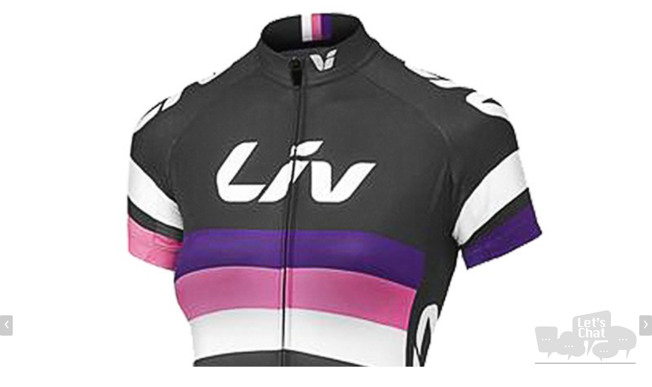

--- FILE ---
content_type: text/html; charset=utf-8
request_url: https://m.cyclingeasy.com/2017-LIV-WOMEN-Cycling-Jersey-Ropa-C-item-232574.html
body_size: 146984
content:

<!doctype html>
<html>
<head>   
    <link rel="canonical" href="https://team.CyclingEasy.com">
    <title>2017 LIV WOMEN Cycling Jersey Ropa Ciclismo Short Sleeve Only Cycling Clothing cycle jerseys Ciclismo bicicletas maillot ciclismo</title><meta name="description" content="Cycling Jersey Manufacture,cheap team cycling jerseys,cycling wear,bicycle jersey,bike apparel,men's cycling shorts,cycling stores,commuter bike jerseys "><meta name="keywords" content=" Cycling Jerseys  Manufacture, cycling jersey mall, in the technology and marketing services in support of old and new customers, can continue to grow, and our more than 99% quality satisfaction and constant absorption of the recommendations of the guests, and gradually expand. Specify the existing large-scale independent producers, will continue to update the quality and style, faithful to all of the vehicles and display a passion for riding. Our company aim: good as gold, the integrity of the world! So that each rider to show their style."><meta name="robots" content="all"><meta charset="utf-8"><meta http-equiv="X-UA-Compatible" content="IE=edge,chrome=1"><meta name="viewport" content="width=device-width, initial-scale=1.0, maximum-scale=1.0, user-scalable=no"><meta name="revisit-after" content="1 days"><meta name="format-detection" content="telephone=no"><meta name="apple-mobile-web-app-status-bar-style" content="black"><meta name="twcClient" content="false" id="twcClient">  <link rel="apple-touch-icon-precomposed" href="/apple-touch-icon-57x57-precomposed.png" /><link rel="apple-touch-icon-precomposed" sizes="72x72" href="/apple-touch-icon-72x72-precomposed.png" /><link rel="apple-touch-icon-precomposed" sizes="114x114" href="/apple-touch-icon-114x114-precomposed.png" /><link rel="icon" type="image/png" href="/favicon.ico"><script type="text/javascript" src="https://static.cbdcdn.com/js/pixel2023.js"></script>

<!-- Global site tag (gtag.js) - Google Analytics -->
<script async src="https://www.googletagmanager.com/gtag/js?id=UA-26661437-11"></script>
<script>
  window.dataLayer = window.dataLayer || [];
  function gtag(){dataLayer.push(arguments);}
  gtag('js', new Date());

  gtag('config', 'UA-26661437-11');
</script>



 
 
<!-- Facebook Pixel Code -->
<script>
!function(f,b,e,v,n,t,s)
{if(f.fbq)return;n=f.fbq=function(){n.callMethod?
n.callMethod.apply(n,arguments):n.queue.push(arguments)};
if(!f._fbq)f._fbq=n;n.push=n;n.loaded=!0;n.version='2.0';
n.queue=[];t=b.createElement(e);t.async=!0;
t.src=v;s=b.getElementsByTagName(e)[0];
s.parentNode.insertBefore(t,s)}(window, document,'script',
'https://connect.facebook.net/en_US/fbevents.js');
  

CBDPixel.PageInit({pixels:["415612713417962"],view:1});

</script>
<noscript><img height="1" width="1" style="display:none"
src="https://www.facebook.com/tr?id=415612713417962&ev=PageView&noscript=1"
/></noscript>
<!-- End Facebook Pixel Code -->



	
	<script>
		!function (w, d, t) {
		  w.TiktokAnalyticsObject=t;var ttq=w[t]=w[t]||[];ttq.methods=["page","track","identify","instances","debug","on","off","once","ready","alias","group","enableCookie","disableCookie"],ttq.setAndDefer=function(t,e){t[e]=function(){t.push([e].concat(Array.prototype.slice.call(arguments,0)))}};for(var i=0;i<ttq.methods.length;i++)ttq.setAndDefer(ttq,ttq.methods[i]);ttq.instance=function(t){for(var e=ttq._i[t]||[],n=0;n<ttq.methods.length;n++)ttq.setAndDefer(e,ttq.methods[n]);return e},ttq.load=function(e,n){var i="https://analytics.tiktok.com/i18n/pixel/events.js";ttq._i=ttq._i||{},ttq._i[e]=[],ttq._i[e]._u=i,ttq._t=ttq._t||{},ttq._t[e]=+new Date,ttq._o=ttq._o||{},ttq._o[e]=n||{};var o=document.createElement("script");o.type="text/javascript",o.async=!0,o.src=i+"?sdkid="+e+"&lib="+t;var a=document.getElementsByTagName("script")[0];a.parentNode.insertBefore(o,a)};
		
		  ttq.load('C5TQTI0QCDCTJUG07UDG');
		  ttq.page();
		}(window, document, 'ttq');
	</script>
	
	
    <style> @-webkit-keyframes dropIn {
    from {
        top: -30%;
    }

    to {
        top: 30%;
    }
}

@-moz-keyframes dropIn {
    from {
        top: -30%;
    }

    to {
        top: 30%;
    }
}

@-ms-keyframes dropIn {
    from {
        top: -30%;
    }

    to {
        top: 30%;
    }
}

@-o-keyframes dropIn {
    from {
        top: -30%;
    }

    to {
        top: 30%;
    }
}

@keyframes dropIn {
    from {
        top: -30%;
    }

    to {
        top: 30%;
    }
}

@-webkit-keyframes fadeIn {
    from {
        opacity: 0;
    }

    to {
        opacity: 1;
    }
}

@-moz-keyframes fadeIn {
    from {
        opacity: 0;
    }

    to {
        opacity: 1;
    }
}

@-ms-keyframes fadeIn {
    from {
        opacity: 0;
    }

    to {
        opacity: 1;
    }
}

@-o-keyframes fadeIn {
    from {
        opacity: 0;
    }

    to {
        opacity: 1;
    }
}

@keyframes fadeIn {
    from {
        opacity: 0;
    }

    to {
        opacity: 1;
    }
}

html, body {
    height: 100%;
    -webkit-overflow-scrolling: touch;
    padding: 0;
    margin: 0;
    font-family: Helvetica,"Helvetica Neue",Arial,sans-serif;
    -webkit-font-smoothing: antialiased;
    -moz-osx-font-smoothing: grayscale;
}

body {
    color: #5c5c5c;
}

h1 {
    margin-top: 0;
    font-weight: 600;
    font-size: 26px;
}

    h1 .fa-stack {
        font-size: 18px;
    }

h2 {
    font-size: 24px;
    font-weight: 400;
}

.mobile {
    -webkit-font-smoothing: antialiased;
    -webkit-text-size-adjust: 100%;
}

.clearfix:after {
    visibility: hidden;
    display: block;
    font-size: 0;
    content: '';
    clear: both;
    height: 0;
}

.clearfix {
    *zoom: 1;
}

.hide {
    display: none;
}

.page-header {
    margin-top: 20px;
}

.outer-wrap {
    height: auto !important;
    -webkit-overflow-scrolling: touch;
}

.wrapper {
    margin-top: 15px;
    margin-bottom: 15px;
    background-color: #fff;
}

.scroll-to-top {
    background-color: #000;
    -moz-border-radius: 3px;
    -webkit-border-radius: 3px;
    border-radius: 3px;
    bottom: 70px;
    color: #fff;
    cursor: pointer;
    display: none;
    height: 50px;
    opacity: .6;
    position: fixed;
    right: 8px;
    width: 50px;
    z-index: 100;
    text-align: center;
    line-height: 50px;
}

    .scroll-to-top i {
        font-size: 18.5px;
        line-height: 50px;
    }

.list-group a {
    display: block;
}

@media (max-width:400px) {
    .list-group a {
        font-size: 13px;
    }
}

.list-group a:hover {
    text-decoration: none;
}

.list-group a i {
    padding-right: 6px;
}

.list-group a .icon-emailsubscriptions {
    font-size: 14px;
}

.list-group a .address-entrance-icon {
    font-size: 19px;
    padding-left: 2px;
    padding-right: 8px;
}

.list-group .btn-sm {
    font-size: 12px;
}

.btn-checkout-back {
    color: #ccc;
    margin-bottom: 21px;
    display: inline-block;
    font-size: 12px;
}

.growl {
    bottom: 0;
    left: 0;
    margin-bottom: 0;
    position: fixed;
    width: 100%;
}

.progress-bar {
    background-color: #ccc;
}

.progress-bar-success {
    background-color: #43ac6a;
}

.ico-shipping-24hrs, .ico-free-shipping {
    width: 20px;
    height: 20px;
    display: inline-block;
    padding: 0 2px;
}

.ico-shipping-24hrs {
    background: url('/Images/ships-24-hours.png') left center no-repeat;
    background-size: 20px;
}

.ico-free-shipping {
    background: url('/Images/free-shipping.png') left center no-repeat;
    background-size: 20px;
}

.review-star {
    display: inline-block;
    overflow: hidden;
    position: relative;
    vertical-align: middle;
    float: none;
    background-image: url('/Images/review-stars.png');
    background-repeat: no-repeat;
    background-size: 160px;
    margin-right: 0;
}

.review-count {
    color: #888;
    font-size: 12px;
}

.thumbnail .review-star {
    background-size: 110px;
    width: 55px;
    height: 12px;
}

.thumbnail .review-starS0 {
    background-position: -55px 0;
}

.thumbnail .review-starS1 {
    background-position: -44px 0;
}

.thumbnail .review-starS2 {
    background-position: -33px 0;
}

.thumbnail .review-starS3 {
    background-position: -22px 0;
}

.thumbnail .review-starS4 {
    background-position: -11px 0;
}

.thumbnail .review-starS5 {
    background-position: 0 0;
}

.review-starS1, .review-starS2, .review-starS3, .review-starS4, .review-starS5, .review-starS0, .review-big-starS1, .review-big-starS2, .review-big-starS3, .review-big-starS4, .review-big-starS5, .review-big-starS0 {
    width: 80px;
    height: 17px;
}

.review-starS0 {
    background-position: -80px 0;
}

.review-starS1 {
    background-position: -64px 0;
}

.review-starS2 {
    background-position: -49px 0;
}

.review-starS3 {
    background-position: -32px 0;
}

.review-starS4 {
    background-position: -16px 0;
}

.review-starS5 {
    background-position: 0 0;
}

.review-big-starS0 {
    background-position: -80px 0;
}

.review-big-starS1 {
    background-position: -64px 0;
}

.review-big-starS2 {
    background-position: -48px 0;
}

.review-big-starS3 {
    background-position: -32px 0;
}

.review-big-starS4 {
    background-position: -16px 0;
}

.review-big-starS5 {
    background-position: 0 0;
}

.social-icons a, .social-icons button {
    display: inline-block;
    height: 32px;
    margin: 10px 0 10px 15px;
    text-indent: -9999px;
    width: 32px;
    line-height: 35px;
    -webkit-border-radius: 0;
    -moz-border-radius: 0;
    border-radius: 0;
}

.social-icons .pro-facebook {
    background: url('/Images/product-facebook.png') no-repeat 0 0;
    background-size: 32px 32px;
}

.social-icons .pro-gplus {
    background: url('/Images/product-gplus.png') no-repeat 0 0;
    background-size: 32px 32px;
}

.social-icons .pro-path {
    background: url('/Images/product-path.png') no-repeat 0 0;
    background-size: 32px 32px;
}

.ico-lightning-sale {
    display: inline-block;
    padding: 0 20px 0 10px;
    position: relative;
    height: 22px;
    font: 700 12px/22px Verdana;
    background: url('/Images/lightning-sale.png') right 0 repeat-x;
    width: auto;
    color: #fff;
    margin: 0 0 10px;
}

a {
    color: #323232;
    cursor: pointer;
}

    a:hover {
        color: #323232;
        background-color: transparent;
    }

    a:active {
        color: #323232;
        background-color: transparent;
    }

    a:focus {
        background-color: transparent;
    }

.btn-primary {
    background-color: #323232;
    border-color: #4c4c4c;
}

    .btn-primary:hover {
        background-color: #888;
        border-color: #a2a2a2;
    }

    .btn-primary:focus {
        background-color: #888;
        border-color: #a2a2a2;
    }

.btn-inverse {
    background-color: #fff;
    color: #000;
    border: 1px solid #e7e7e7;
}

.btn-primary[disabled], .btn-disabled {
    background-color: #e6e6e6;
    border-color: #fff;
}

    .btn-primary[disabled]:hover, .btn-disabled:hover {
        background-color: #e6e6e6;
        border-color: #fff;
        cursor: default;
    }

.btn-orange {
    background-color: #ff611b;
    color: #fff;
}

    .btn-orange:link {
        background-color: #ff611b;
        color: #fff;
    }

    .btn-orange:visited {
        background-color: #ff611b;
        color: #fff;
    }

    .btn-orange:hover {
        background-color: #e74700;
        color: #fff;
    }

    .btn-orange:active {
        background-color: #ff611b;
        color: #fff;
    }

.btn-error2 {
    background-color: #900;
    color: #fff;
}

    .btn-error2:link {
        background-color: #900;
        color: #fff;
    }

    .btn-error2:visited {
        background-color: #900;
        color: #fff;
    }

    .btn-error2:hover {
        background-color: #600;
        color: #fff;
    }

    .btn-error2:active {
        background-color: #900;
        color: #fff;
    }

.btn-red {
    background-color: #e33124;
    color: #fff;
}

    .btn-red:link {
        background-color: #e33124;
        color: #fff;
    }

    .btn-red:visited {
        background-color: #e33124;
        color: #fff;
    }

    .btn-red:hover {
        background-color: #bc2318;
        color: #fff;
    }

    .btn-red:active {
        background-color: #e33124;
        color: #fff;
    }

.btn-gray {
    background-color: #a6a6a6;
    color: #fff;
}

    .btn-gray:link {
        background-color: #a6a6a6;
        color: #fff;
    }

    .btn-gray:visited {
        background-color: #a6a6a6;
        color: #fff;
    }

    .btn-gray:hover {
        background-color: #8d8d8d;
        color: #fff;
    }

    .btn-gray:active {
        background-color: #a6a6a6;
        color: #fff;
    }

.facebook-share {
    background-color: #3e5d99;
    border: none;
    color: #fff;
    font-family: 'Helvetica Neue',Helvetica,Arial,'lucida grande',tahoma,verdana,arial,sans-serif;
    font-weight: 700;
    height: 20px;
    padding: 0 6px;
    -webkit-border-radius: 2px;
    -moz-border-radius: 2px;
    border-radius: 2px;
}

.top-nav {
    background-color: #eee;
    border-top: 1px solid #ddd;
    border-bottom: 1px solid #ddd;
    height: 48px;
    position: relative;
}

    .top-nav .navbar-brand {
        background: url(/images/logo-icon.png) no-repeat center center;
        background-size: 94px 35px;
         
        display: inline-block;
        width: 121px;
        height: 45px;
        position: absolute;
        top: 0;
        left: 0;
        text-indent: -9999px
    }


        .top-nav .navbar-brand.mini {
            background: url(/Images/logo-mini.png) no-repeat center center;
            background-size: 40px 45px;
        }

    .top-nav .links {
        position: absolute;
        right: 0;
        top: 1px;
        width: 110px;
        padding: 0;
        margin: 0;
        list-style: none;
        overflow: hidden;
    }

        .top-nav .links .links-item {
            float: left;
            width: 30px;
            height: 30px;
            margin: 8px 0 8px 5px;
            text-align: center;
            cursor: pointer;
        }

            .top-nav .links .links-item a {
                font-size: 18px;
                line-height: 30px;
                color: #333;
                text-decoration: none;
            }

                .top-nav .links .links-item a:hover {
                    color: #333;
                }

                .top-nav .links .links-item a:focus {
                    color: #333;
                }

        .top-nav .links .icon-category {
            color: #cb2027;
            margin-top: 5px;
            display: inline-block;
        }

            .top-nav .links .icon-category.mini {
                color: #e5760b;
            }

        .top-nav .links .icon-user {
            font-size: 16px;
        }

        .top-nav .links .icon-cart {
            position: relative;
            float: left;
            font-size: 16px;
            margin-top: 7px;
            margin-left: 3px;
        }

            .top-nav .links .icon-cart .badge {
                position: absolute;
                top: -10px;
                right: -9px;
                display: block;
                z-index: 10;
                background: #cb2027;
                color: #fff;
                width: 18px;
                height: 18px;
                text-align: center;
                line-height: 18px;
                padding: 0;
                font-size: 11px;
                font-weight: 400;
                border-radius: 100%;
                font-family: Helvetica;
            }

            .top-nav .links .icon-cart .big {
                top: -12px;
                right: -11px;
                width: 20px;
                height: 20px;
                line-height: 20px;
                font-size: 10px;
            }

            .top-nav .links .icon-cart .mini {
                background-color: #e5760b;
            }

.top-search {
    height: 46px;
    padding: 8px 110px 8px 121px;
}

    .top-search .search-form {
        margin: 0;
        width: 100%;
        height: 30px;
    }

    .top-search .search-area {
        height: 30px;
        width: 100%;
        border-radius: 4px;
        border: 1px solid #bfbfbf;
        position: relative;
    }

        .top-search .search-area .search-input {
            height: 28px;
            width: 100%;
            border: none;
            border-radius: 4px;
            padding: 0 35px 0 5px;
            color: #333;
            font-size: 11px;
        }

@media (max-width:330px) {
    .top-search .search-area .search-input {
        letter-spacing: -.4px;
    }
}

.top-search .search-area .empty {
    background: #ffd7d7;
}

.top-search .search-area .primary {
    position: absolute;
    right: 0;
    top: 0;
    height: 28px;
    width: 30px;
    background: -moz-linear-gradient(top,#fff,#f0f0f0);
    background: -webkit-gradient(linear,top,from(#fff),to(#f0f0f0));
    background: -webkit-linear-gradient(top,#fff,#f0f0f0);
    background: -o-linear-gradient(top,#fff,#f0f0f0);
    border: none;
    border-left: 1px solid #bfbfbf;
    border-radius: 0 4px 4px 0;
}

.top-search .search-area .mini-orange {
    background: -moz-linear-gradient(top,#ff9600,#f17100);
    background: -webkit-gradient(linear,top,from(#ff9600),to(#f17100));
    background: -webkit-linear-gradient(top,#ff9600,#f17100);
    background: -o-linear-gradient(top,#ff9600,#f17100);
    border: 1px solid #c97720;
}

.top-search .search-area .icon-search {
    display: inline-block;
    position: absolute;
    right: 0;
    width: 28px;
    height: 30px;
    color: #333;
    z-index: 100;
    font-size: 14px;
    padding: 7px;
    top: 0;
}

.search-box {
    position: fixed;
    top: 0;
    left: 0;
    right: 0;
    bottom: 0;
    z-index: 102;
    background: #fff;
}

    .search-box .top-nav {
        position: absolute;
        left: 0;
        right: 0;
        width: 100%;
        z-index: 10;
    }

    .search-box .top-search {
        padding: 8px 8px 8px 40px;
    }

    .search-box .close-search {
        width: 40px;
        height: 45px;
        line-height: 46px;
        position: absolute;
        top: 1px;
        left: 0;
        text-align: center;
        z-index: 999;
    }

    .search-box .icon-times {
        font-size: 14px;
        cursor: pointer;
        z-index: 999;
    }

    .search-box .suggestions {
        list-style: none;
        margin: 0;
        padding: 48px 0 0;
        width: 100%;
        height: 100%;
        overflow-x: hidden;
        overflow-y: scroll;
    }

        .search-box .suggestions .item {
            height: 44px;
            line-height: 44px;
            font-size: 14px;
            border-bottom: 1px solid #f1f1f1;
            color: #333;
            padding: 0 14px;
        }

    .search-box .clear-key {
        position: absolute;
        right: 46px;
        top: 13px;
        cursor: pointer;
    }

        .search-box .clear-key .icon-time-circle {
            font-size: 14px;
            color: #ccc;
        }

.category-modal .modal-dialog, .refine-modal .modal-dialog {
    width: 100%;
    height: 100%;
    padding: 0;
    margin: 0;
}

    .category-modal .modal-dialog .modal-header, .refine-modal .modal-dialog .modal-header {
        border: 0;
    }

    .category-modal .modal-dialog .modal-content, .refine-modal .modal-dialog .modal-content {
        height: 100%;
        border-radius: 0;
        overflow: scroll;
    }

.refine-modal .modal-header {
    padding: 10px;
    background-color: #efefef;
}

    .refine-modal .modal-header h4 {
        font-size: 16px;
    }

.refine-modal .modal-body {
    max-height: 352px;
    overflow-x: scroll;
}

.refine-modal .modal-footer {
    padding: 15px;
}

.autocomplete-suggestions {
    background: #fff;
    border: 1px solid #ddd;
    cursor: default;
    overflow: auto;
}

    .autocomplete-suggestions strong {
        color: #900;
    }

.autocomplete-suggestion {
    overflow: hidden;
    padding: 10px 5px;
    white-space: nowrap;
}

.autocomplete-selected {
    background: #e6e6e6;
}

.breadcrumb {
    margin-bottom: 15px;
}

.search-count {
    display: block;
    margin-bottom: 10px;
}

footer {
    font-size: 12px;
    background-color: #f2f2f2;
    width: 100%;
}

    footer .nav-footer {
        margin-top: 12px;
        padding-top: 10px;
        background-color: #e6e6e6;
    }

        footer .nav-footer a {
            display: block;
            margin: 20px 0;
            padding: 0 0 15px;
            border-bottom: 1px #ccc solid;
            font-size: 14px;
            color: #333;
        }

        footer .nav-footer .col-lg-12 {
            padding: 0;
        }

        footer .nav-footer select {
            border-radius: 3px;
        }

    footer a {
        padding: 0 8px;
        margin-bottom: 10px;
    }

    footer .sub-nav-footer {
        text-align: center;
        margin-top: 18px;
        padding-bottom: 15px;
    }

        footer .sub-nav-footer p {
            padding-top: 10px;
        }

.toast-alert {
    position: fixed;
    top: 40%;
    left: 75px;
    right: 75px;
    background: rgba(0,0,0,.8);
    color: #fff;
    border-radius: 5px;
    text-align: center;
    padding: 15px 10px 14px;
}

    .toast-alert .toast-success-icon {
        width: 40px;
        height: 40px;
        border: 3px solid #fff;
        border-radius: 100%;
        margin: 0 auto;
    }

    .toast-alert .icon-check-right {
        font-size: 20px;
        line-height: 40px;
    }

    .toast-alert .toast-txt {
        font-size: 13px;
        line-height: 16px;
        margin-top: 10px;
    }

.alert p {
    margin: 3px 0;
}

.bold {
    font-weight: 700;
}

.borderless td {
    border: none !important;
}

.capitalize {
    text-transform: uppercase;
}

.clear {
    clear: both;
}

.green {
    color: #43ac6a;
}

.no-mar {
    margin: 0;
}

.mar-top-15 {
    margin-top: 15px;
}

.mar-top-20 {
    margin-top: 20px;
}

.mar-rig-10 {
    margin-right: 10px;
}

.mar-bot-0 {
    margin-bottom: 0;
}

.mar-bot-10 {
    margin-bottom: 10px;
}

.mar-bot-20 {
    margin-bottom: 20px;
}

.mar-top-10 {
    margin-top: 10px;
}

.mar-top-reverse-10 {
    margin-top: -10px;
}

.no-pad {
    padding: 0;
}

.left-no-pad {
    padding-left: 0;
}

.right-no-pad {
    padding-right: 0;
}

.box-pad-10 {
    padding: 0 10px;
}

.box-pad-15 {
    padding: 0 15px;
}

.red {
    color: #900;
}

.new-red {
    color: #c82a00;
}

.bor-rig {
    border-right: 1px solid #ddd;
}

.payment-methods-image {
    width: 100%;
    max-width: 385px;
}

.quantity-wrapper {
    padding-left: 10px;
    padding-right: 10px;
}

    .quantity-wrapper select {
        width: inherit;
        display: inline;
    }

.payment-method-select {
    margin-top: 8px;
    max-width: 100%;
}

.is-checkout-page .inner-push, .is-checkout-page footer {
    display: none;
}

.is-checkout-page .scroll-to-top {
    display: none !important;
}

.litb-chevron-right {
    background: url('/Images/icon-right.png') center center no-repeat;
}

.litb-chevron-up {
    background: url('/Images/icon-up.png') center center no-repeat;
}

.litb-chevron-down {
    background: url('/Images/icon-down.png') center center no-repeat;
}

.litb-chevron-right, .litb-chevron-up, .litb-chevron-down {
    background-size: 14px;
}

.litb-well {
    padding: 0 15px !important;
    background-color: #fff;
}

    .litb-well :not(.alert-danger) > label {
        font-size: 13px;
        margin-bottom: 5px !important;
        color: #8c8c8c;
    }

    .litb-well select {
        height: 40px;
    }

    .litb-well .btn {
        height: 40px;
        margin-top: 10px;
        margin-bottom: 10px;
    }

    .litb-well .form-control {
        color: #323232;
        font-size: 13px;
        box-shadow: none;
        -webkit-box-shadow: none;
    }

        .litb-well .form-control:focus {
            border-color: #ccc;
        }

    .litb-well form {
        background-color: #fff;
    }

    .litb-well .form-group {
        padding-top: 10px;
        margin-bottom: 0;
    }

    .litb-well .form-radio {
        color: #323232;
        font-size: 13px;
    }

.litb-justify-block p {
    overflow: hidden;
}

    .litb-justify-block p > span {
        float: right;
        word-break: break-all;
    }

.main-color {
    color: #323232;
}

.not-main-color {
    color: #8c8c8c;
}

.bg-gray {
    background-color: #efeff4;
    padding-bottom: 20px;
}

.cbp-spmenu {
    background: #fff;
}

.cbp-spmenu-vertical {
    width: 100%;
    height: 100%;
    top: 0;
    z-index: 1000;
    overflow-y: scroll;
    overflow-x: hidden;
}

.cbp-spmenu-horizontal {
    width: 100%;
    height: 150px;
    left: 0;
    z-index: 1000;
    overflow: hidden;
}

.cbp-spmenu-left {
    left: -100%;
}

    .cbp-spmenu-left.menu-open {
        left: 0;
    }

.cbp-spmenu-right {
    left: 100%;
}

    .cbp-spmenu-right.menu-open {
        left: 0;
    }

.cbp-spmenu-top {
    top: -150px;
}

    .cbp-spmenu-top.menu-open {
        top: 0;
    }

.cbp-spmenu-bottom {
    bottom: -150px;
}

    .cbp-spmenu-bottom.menu-open {
        top: 0;
    }

.push-body {
    overflow-x: hidden;
    position: relative;
    left: 0;
}

.push-body-toright {
    left: 100%;
}

.push-body-toleft {
    left: -100%;
}

.cbp-spmenu, .push-body {
    -webkit-transition: all .3s ease;
    -moz-transition: all .3s ease;
    transition: all .3s ease;
}

@media screen and (max-width:55.1875em) {
    .cbp-spmenu-horizontal {
        font-size: 75%;
        height: 110px;
    }

    .cbp-spmenu-top {
        top: -110px;
    }

    .cbp-spmenu-bottom {
        bottom: -110px;
    }
}

@media screen and (max-height:26.375em) {
    .cbp-spmenu-vertical {
        font-size: 90%;
    }
}

.go-back-icon {
    position: absolute;
    right: 10px;
    top: 13px;
    font-size: 12px;
    border-radius: 5px;
    padding: 8px;
}

.alert {
    z-index: 999;
}

.ellipsis {
    text-overflow: ellipsis;
    overflow: hidden;
    white-space: nowrap;
}

.ellipsis, .block {
    display: block;
}

#overmask {
    height: 100%;
    width: 100%;
    position: fixed;
    top: 0;
    z-index: 9999;
    opacity: .6;
    left: 0;
    background: url('/Images/mask-waiting.gif') center center no-repeat #000;
    display: none;
}

.footer-link {
    padding: 0;
}

    .footer-link .muted {
        color: #666;
        margin-top: 4px;
    }

footer .sub-nav-footer {
    background-color: #f2f2f2;
    padding-top: 0;
}

.footer-link a {
    padding: 0 3px;
    margin-bottom: 10px;
    color: #999;
    text-decoration: none;
}

.footer .muted {
    color: #666;
}

.top-nav * {
    box-sizing: border-box;
}

.slide {
    width: 100%;
    height: 120px;
    overflow: hidden;
    position: relative;
}

    .slide .trigger {
        bottom: 10px;
    }

.slide-wrap {
    padding: 0;
    margin: 0;
    width: 100%;
    height: 100%;
    list-style: none;
    -webkit-backface-visibility: hidden;
}

.slide-item {
    float: left;
    list-style: none;
}

.slider-img, .trigger {
    width: 100%;
}

.trigger {
    position: absolute;
    bottom: 8px;
    left: 0;
    height: 6px;
    text-align: center;
    z-index: 10;
}

.trigger-item {
    display: inline-block;
    background: #ddd;
    margin: 0 5px 0 0;
    width: 6px;
    height: 6px;
    border-radius: 100%;
    text-indent: -9999px;
    border: 1px solid #cfcfcf;
    box-sizing: border-box;
    background-clip: padding-box;
}

    .trigger-item.active {
        background: #cb2027;
        background-clip: padding-box;
        border: 1px solid #cb2027;
    }

.mini .trigger-item.active {
    background: #e5760b;
    background-clip: padding-box;
    border: 1px solid #e5760b;
}

.slide-prev, .slide-next {
    position: absolute;
    top: 50%;
    margin-top: -20px;
    color: #fff;
    cursor: pointer;
    z-index: 9;
    font-size: 16px;
    width: 25px;
    line-height: 40px;
    text-align: center;
    height: 40px;
    background: rgba(0,0,0,.2);
    border-radius: 3px;
}

.slide-prev {
    left: 0;
}

.slide-next {
    right: 0;
}

.top-slide {
    position: relative;
    margin-bottom: 8px;
}

.pagination {
    float: left;
    height: 35px;
    line-height: 32px;
    width: 100%;
    margin: 10px 0 20px;
    text-align: center;
}

    .pagination a {
        display: inline-block;
        height: 35px;
        width: 50px;
        border: 1px solid #ccc;
        text-indent: -9999px;
    }

    .pagination .prev {
        background: url(/images/arrow-left.png) center center no-repeat;
        background-size: 8px 12px;
    }

    .pagination .next {
        background: url(/images/arrow-right.png) center center no-repeat;
        background-size: 8px 12px;
    }

    .pagination .page-num {
        display: inline-block;
        padding: 10px 9px 0;
        font-size: 12px;
        font-family: HelveticaNeue,Arial,Verdana,sans-serif;
    }

        .pagination .page-num .strong {
            color: #333;
        }

h3 {
    font-size: 20px;
    font-weight: 400;
    color: #5c5c5c;
}

.text-center {
    text-align: center;
}

.list-group {
    font-size: 12px;
    font-weight: 300;
    margin-bottom: 20px;
    padding-left: 0;
}

.list-group-item:first-child {
    border-top-left-radius: 0;
    border-top-right-radius: 0;
}

.menu-list li {
    font-size: 16px;
}

.list-group-item {
    background-color: #fff;
    border: 1px solid #ddd;
    display: block;
    margin-bottom: -1px;
    padding: 10px 15px;
    position: relative;
    color: #5c5c5c;
}

.menu-list li.sub-item a {
    border-bottom: 1px solid #ddd;
    padding: 10px 15px;
    box-sizing: border-box;
}

.list-group a {
    display: block;
    font-size: 16px;
    color: #323232;
    cursor: pointer;
    text-decoration: none;
}

.category-list .category-icon {
    float: left;
    height: 34px;
    margin: -10px 10px 0 0;
    width: 34px;
}

.menu-list li.sub-item {
    background-color: #fff;
    border: 1px solid #ddd;
    margin-bottom: -1px;
    padding-left: 44px;
    box-sizing: border-box;
}

.collapse {
    display: none;
}

    .collapse.in {
        display: block;
    }

.menu-list {
    margin-top: 0;
}

    .menu-list .open a {
        color: #333;
        font-weight: 700;
    }

    .menu-list .icon-down, .menu-list .icon-up, .menu-list .icon-right {
        position: absolute;
        top: 0;
        right: 0;
        height: 44px;
        width: 80px;
        padding-right: 8px;
        line-height: 44px;
        text-align: right;
        font-size: 13px !important;
        color: #ccc !important;
        font-weight: 400 !important;
        z-index: 10000;
    }

    .menu-list .red {
        color: #cb2027;
        font-weight: 700 !important;
    }

    .menu-list .sub-item {
        padding: 0 0 0 20px;
        margin-bottom: -1px;
        background-color: #f7f7f7;
        border-top: 1px solid #ddd;
        position: relative;
    }

        .menu-list .sub-item a {
            font-size: 14px !important;
            color: #666;
        }

            .menu-list .sub-item a .text-wrap {
                line-height: 16px;
            }

        .menu-list .sub-item .item {
            border-bottom: 1px solid #ddd;
            background: 0 0;
            position: relative;
            height: 46px;
            padding-left: 0;
        }

            .menu-list .sub-item .item:first-child {
                border-top: none;
            }

        .menu-list .sub-item .open a {
            color: #333;
            font-weight: 700;
        }

    .menu-list div .sub-item {
        padding-left: 16px;
    }

        .menu-list div .sub-item a {
            font-size: 12px !important;
        }

    .menu-list .cate-icon {
        float: left;
        height: 44px;
        width: 32px;
        margin-right: 8px;
        background-position: center center;
        background-size: auto 32px;
        background-repeat: no-repeat;
    }

    .menu-list .text-wrap {
        display: table-cell;
        vertical-align: middle;
        height: 44px;
    }

        .menu-list .text-wrap span {
            font-size: 12px;
            font-weight: 400;
            color: #999;
        }

    .menu-list .list-group-item {
        width: 100%;
        background: #fff;
        border-left: none;
        border-right: none;
        height: 46px;
        padding: 0 88px 0 8px;
        line-height: 17px;
    }

        .menu-list .list-group-item a {
            font-size: 15px;
        }

    .menu-list .last-text-wrap {
        padding-right: 30px;
    }

.lang-ru .menu-list .list-group-item .text-wrap {
    line-height: 14px;
}

.big_banner a {
    display: block;
    font-size: 0;
}

.alert-message {
    padding: 15px 10px;
    position: relative;
}

.alert-info {
    background: #d9edf8;
    border: 1px solid #b1d5e6;
    color: #5294b2;
}

.alert-info, .alert-message.alert-success {
    border-radius: 6px;
    font-size: 14px;
    line-height: 16px;
}

.alert-message.alert-success {
    background: #dff0d8;
    border: 1px solid #d6e9c6;
    color: #3c763d;
}

.alert-warning {
    background: #fcf8e3;
    border: 1px solid #ead8b3;
    color: #bb9657;
}

.alert-warning, .alert-message.alert-danger {
    border-radius: 6px;
    font-size: 14px;
    line-height: 16px;
}

.alert-message.alert-danger {
    background: #f2dede;
    border: 1px solid #ecccd1;
    color: #af4b47;
}

.alert-icon-wrap {
    width: 24px;
    display: table-cell;
    vertical-align: middle;
}

.alert-icon {
    width: 24px;
    height: 24px;
    display: inline-block;
}

.info-icon {
    background: url("/Images/ico_notice_blue@2x.png") no-repeat;
    background-size: 24px;
}

.warning-icon {
    background: url("/Images/ico_notice_gold@2x.png") no-repeat;
    background-size: 24px;
}

.success-icon {
    background: url("/Images/account/ico_notice_ok@2x.png") no-repeat;
    background-size: 24px;
}

.danger-icon {
    background: url("/Images/account/ico_notice_alert@2x.png") no-repeat;
    background-size: 24px;
}

.alert-text {
    padding-left: 10px;
    display: table-cell;
    vertical-align: middle;
}

.alert-info-area {
    padding: 8px;
    background: #fff;
}

.white-gradient {
    background: -moz-linear-gradient(top,#fff,#f0f0f0);
    background: -webkit-gradient(linear,top,from(#fff),to(#f0f0f0));
    background: -webkit-linear-gradient(top,#fff,#f0f0f0);
    background: -o-linear-gradient(top,#fff,#f0f0f0);
}

.shippingnotewrap {
    position: fixed;
    bottom: -4px;
    left: 0;
    right: 0;
    z-index: 200;
}

    .shippingnotewrap a {
        display: block;
        text-decoration: none;
    }

    .shippingnotewrap .imgwrap {
        width: 100%;
    }

        .shippingnotewrap .imgwrap img {
            width: 100%;
            height: auto;
        }

    .shippingnotewrap img {
        width: 100% !important;
        height: auto;
    }

    .shippingnotewrap .closeblock {
        position: absolute;
        right: 0;
        height: 100%;
        width: 50px;
        top: 0;
    }

    .shippingnotewrap .icon-times {
        background: rgba(0,0,0,.6);
        padding: 4px;
        border-radius: 2px;
        position: absolute;
        right: 10px;
        top: 50%;
        margin-top: -10px;
        font-size: 12px;
        color: #ccc;
    }

.slide-bar-menu {
    position: fixed;
    top: 0;
    left: 100%;
    width: 100%;
    height: 100%;
    background: url(/Images/loading_2x.gif) center center no-repeat #f2f2f2;
    background-size: 32px;
    z-index: 120;
}

    .slide-bar-menu .title {
        position: absolute;
        top: 0;
        left: 0;
        width: 100%;
        height: 44px;
        line-height: 44px;
        font-size: 18px;
        font-weight: 700;
        color: #333;
        text-align: center;
        border-bottom: 1px solid #d2d2d2;
        margin: 0;
        background: #fff;
        z-index: 122;
    }

    .slide-bar-menu .go-back-icon {
        position: absolute;
        left: 12px;
        top: 7px;
        font-size: 16px;
        padding: 8px;
        color: #666;
        width: 32px;
        height: 32px;
        text-decoration: none;
    }

        .slide-bar-menu .go-back-icon:hover {
            text-decoration: none;
        }

    .slide-bar-menu .category-list {
        padding-top: 44px;
        height: 100%;
        width: 100%;
    }

    .slide-bar-menu * {
        box-sizing: border-box;
    }

.scroll-wrap {
    width: 100%;
    position: relative;
    overflow-x: hidden;
    overflow-y: scroll;
    height: 100%;
}

    .scroll-wrap .scroll {
        position: relative;
        top: 15px;
    }

    .scroll-wrap ::-webkit-scrollbar-track-piece {
        background-color: transparent;
    }

    .scroll-wrap ::-webkit-scrollbar-thumb:vertical {
        background-color: transparent;
        border: solid 1px transparent;
    }

    .scroll-wrap ::-webkit-scrollbar-thumb:horizontal {
        background-color: transparent;
        border: solid 1px transparent;
    }

.recommend {
    position: fixed;
    background-color: rgba(0,0,0,.4);
    height: 44px;
    width: 100%;
    bottom: 0;
    left: 0;
    z-index: 10;
}

    .recommend .re-icon {
        float: left;
        margin-left: 0;
        height: 44px;
        color: #FFF;
        padding-left: 40px;
        background-size: 35px 35px;
        background-repeat: no-repeat;
        background-position: 0 center;
        font-size: 14px;
    }

        .recommend .re-icon span:nth-child(1) {
            margin-top: 8px;
            display: block;
            font-weight: 700;
            height: 14px;
        }

        .recommend .re-icon span:nth-child(2) {
            margin-top: 4px;
            display: block;
            font-weight: 700;
            height: 12px;
            font-size: 12px;
            color: #ffef00;
        }

    .recommend .re-litb {
        background-image: url(/Images/litb_ic.png);
    }

    .recommend .re-flash {
        background-image: url(/Images/flash_ic.png);
    }

    .recommend .re-mini {
        background-image: url(/Images/mini_ic.png);
    }

    .recommend .re-close {
        float: left;
        margin-left: 5px;
        height: 44px;
        background: url(/Images/closed_ic.png) no-repeat 0 center;
        width: 19px;
        background-size: 12px 12px;
    }

    .recommend .re-download {
        float: right;
        line-height: 44px;
        margin-right: 0;
        padding: 0 15px 0 38px;
        text-decoration: none;
        background-color: #e33124;
        background-image: url(/Images/rewards_icon@2x.png);
        background-repeat: no-repeat;
        background-size: 17px 18px;
        background-position: 15px 12px;
    }

        .recommend .re-download:hover {
            text-decoration: none;
        }

        .recommend .re-download span {
            color: #FFF;
            font-size: 14px;
        }

        .recommend .re-download i {
            color: #fff;
            font-size: 14px;
        }

        .recommend .re-download span.mini, .recommend .re-downloadmini {
            background-color: #e5760b;
        }

.recommendA {
    position: fixed;
    background-color: rgba(0,0,0,.4);
    height: 44px;
    width: 100%;
    bottom: 0;
    left: 0;
    z-index: 10;
}

    .recommendA .re-icon {
        float: left;
        margin-left: 10px;
        height: 44px;
        color: #FFF;
        padding-left: 41px;
        background-size: 35px 35px;
        background-repeat: no-repeat;
        background-position: 0 center;
        font-size: 13px;
        position: relative;
        width: 50%;
        display: table;
    }

        .recommendA .re-icon span {
            display: table-cell;
            vertical-align: middle;
            line-height: 13px;
        }

        .recommendA .re-icon .icon-app {
            position: absolute;
            height: 16px;
            width: 16px;
            bottom: 1px;
            left: -3px;
        }

    .recommendA .re-litb {
        background-image: url(/Images/litb_ic.png);
    }

    .recommendA .re-flash {
        background-image: url(/Images/flash_ic.png);
    }

    .recommendA .re-mini {
        background-image: url(/Images/mini_ic.png);
    }

    .recommendA .re-close {
        float: right;
        margin-right: 10px;
        height: 44px;
        background: url(/Images/closed_ic.png) no-repeat 0 center;
        width: 20px;
        background-size: 12px 12px;
    }

    .recommendA .re-download {
        position: absolute;
        right: 30px;
        line-height: 44px;
        margin-right: 10px;
        padding: 0 0 0 10px;
        text-decoration: none;
    }

        .recommendA .re-download:hover {
            text-decoration: none;
        }

        .recommendA .re-download span {
            color: #FFF;
            background-color: #e33124;
            padding: 5px 10px;
            border-radius: 5px;
            font-size: 14px;
        }

            .recommendA .re-download span.mini {
                background-color: #e5760b;
            }

@media (min-width:414px) {
    .recommendA .re-icon {
        width: 56%;
    }
}

.search-promotion-tag {
    width: 45px;
    height: 45px;
    position: absolute;
    left: 0;
    top: 0;
    background-size: 45px;
    z-index: 10;
}

.pro-elite {
    width: 48px;
    height: 57px;
    background: url("/Images/bg_elite_@2x.png");
    -webkit-background-size: 48px;
    background-size: 48px;
    text-align: center;
    position: absolute;
    top: -4px;
    right: -4px;
}

    .pro-elite span {
        font-size: 14px;
        color: #333;
        font-weight: 700;
        position: relative;
        top: 16px;
    }

.pro-tagnew {
    background: url("/Images/tag-new1.png") top right no-repeat;
}

.pro-tagnew, .pro-tagnew-mini {
    height: 22px;
    background-size: auto 22px;
    position: absolute;
    top: 0;
    left: 0;
    padding: 4px 12px 2px 6px;
    color: #fff;
    font-size: 14px;
    line-height: 14px;
    z-index: 1;
}

.pro-tagnew-mini {
    background: url("/Images/mini_bg_new_@2x.png") top right no-repeat;
}

.pro-clearance {
    background: url("/Images/bg_clearance_@2x.png") top right no-repeat;
}

.pro-clearance, .pro-clearance-mini {
    height: 20px;
    background-size: auto 20px;
    position: absolute;
    top: 0;
    left: 0;
    padding: 3px 12px 2px 5px;
    color: #fff;
    font-size: 12px;
    line-height: 14px;
    z-index: 1;
}

.pro-clearance-mini {
    background: url("/Images/mini_bg_clearance_@2x.png") top right no-repeat;
}

.pro-catchingfire {
    background: url("/Images/tag_catching-fire_@2x.png") no-repeat;
    width: 50px;
    height: 45px;
    -webkit-background-size: 50px;
    background-size: 50px;
    position: absolute;
    left: 0;
    top: 0;
    z-index: 1;
}

.pro-newyearsupericon {
    background: url("/Images/promotiontags/tag_clearance_sale.png") no-repeat;
    width: 45px;
    height: 45px;
    -webkit-background-size: 45px;
    background-size: 45px;
    position: absolute;
    left: 0;
    top: 0;
}

.pro-thanksgivingsupericon {
    background-image: url("/Images/promotiontags/thanksgivingtag.png");
    height: 43px;
}

.pro-thanksgivingsupericon, .pro-blackfriday {
    width: 42px;
    -webkit-background-size: 42px;
    background-size: 42px;
    position: absolute;
    left: 0;
    top: 0;
    z-index: 1;
}

.pro-blackfriday {
    background-image: url("/Images/promotiontags/blackfriday.png");
    height: 42px;
}

.pro-cybermonday, .pro-cyberweek, .pro-earlybird, .pro-xmas, .pro-boxing, .pro-newyear, .pro-9th {
    width: 45px;
    height: 45px;
    -webkit-background-size: 45px;
    background-size: 45px;
    position: absolute;
    left: 0;
    top: 0;
    z-index: 1;
}

.pro-cybermonday {
    background-image: url('/Images/promotiontags/cyber_monday.png');
}

.pro-cyberweek {
    background-image: url('/Images/promotiontags/cyber_week.png');
}

.pro-earlybird {
    background-image: url('/Images/promotiontags/earlybird.png');
}

.pro-xmas {
    background-image: url('/Images/promotiontags/xmas.png');
}

.pro-boxing {
    background-image: url('/Images/promotiontags/boxing.png');
}

.pro-newyear {
    background-image: url('/Images/promotiontags/newyear.png');
}

.pro-9th {
    background-image: url('/Images/promotiontags/9th_logo.png');
}

.common-promotion-tag {
    width: 45px;
    height: 45px;
    position: absolute;
    left: 0;
    top: 0;
    background-size: 45px;
    z-index: 10;
}

.a_apps .container {
    margin-top: 0;
    background: #f7f7f7;
}

.a_apps .litb-bakimg {
    width: 100%;
}

.a_apps .litb-download-block {
    position: relative;
}

.a_apps .text-mask {
    position: absolute;
    bottom: 0;
    width: 100%;
    height: 166px;
    background: rgba(255,255,255,.6);
}

.a_apps .litb-logotext {
    font-size: 15px;
    color: #333;
    font-weight: 700;
    margin-left: 5px;
}

.a_apps .litb-logo {
    text-align: center;
    margin-top: 18px;
    margin-bottom: 13px;
}

.a_apps .litb-tips {
    text-align: center;
    font-size: 15px;
    color: #333;
    margin-top: 0;
    margin-bottom: 6px;
    line-height: 15px;
}

.a_apps .download-btnwrap {
    text-align: center;
    margin-top: 15px;
}

.a_apps .btn-litb-download {
    display: inline-block;
    background: #ed2d15;
    -webkit-border-radius: 4px;
    -moz-border-radius: 4px;
    border-radius: 4px;
    color: #fff;
    font-size: 16px;
    padding: 5px 16px;
    text-decoration: none;
}

.a_apps .p-desc {
    font-size: 12px;
    color: #333;
    padding: 11px 13px;
    background: #fff;
}

.a_apps .normal-appblock {
    padding: 15px 13px 0;
    background: #fff;
    margin-top: 3px;
}

.a_apps .appblock-inner {
    position: relative;
    overflow: hidden;
    border-bottom: 1px solid #cdcdcd;
    padding-bottom: 15px;
}

.a_apps .appimg {
    float: left;
}

.a_apps .titletext {
    margin-left: 80px;
}

.a_apps .app-download-btn {
    position: absolute;
    right: 0;
    top: 0;
    display: block;
    -webkit-border-radius: 4px;
    -moz-border-radius: 4px;
    border-radius: 4px;
    color: #fff;
    font-size: 12px;
    padding: 3px 5px;
    text-decoration: none;
}

    .a_apps .app-download-btn.mini {
        background: #0085c9;
    }

    .a_apps .app-download-btn.flash {
        background: #ff2b73;
    }

.a_apps .appname {
    font-size: 15px;
    color: #333;
    font-weight: 700;
    margin: 0;
}

.a_apps .app-title {
    font-size: 12px;
    color: #333;
    line-height: 14px;
    margin-top: 15px;
    margin-bottom: 0;
}

.breadcrumb {
    text-transform: none;
}

@font-face {
    font-family: 'icomoon';
    src: url('/fonts/icomoon.eot?hlwo0u');
    src: url('/fonts/icomoon.eot?hlwo0u#iefix') format('embedded-opentype'),url('/fonts/icomoon.ttf?hlwo0u') format('truetype'),url('/fonts/icomoon.woff?hlwo0u') format('woff'),url('/fonts/icomoon.svg?hlwo0u#icomoon') format('svg');
    font-weight: 400;
    font-style: normal;
}

[class^="icon-"], [class*=" icon-"] {
    font-family: 'icomoon' !important;
    speak: none;
    font-style: normal;
    font-weight: 400;
    font-variant: normal;
    text-transform: none;
    line-height: 1;
    -webkit-font-smoothing: antialiased;
    -moz-osx-font-smoothing: grayscale;
}

.icon-crown:before {
    content: "\e93e";
}

.icon-fire:before {
    content: "\e93f";
}

.icon-guide1:before {
    content: "\e940";
}

.icon-guide2:before {
    content: "\e941";
}

.icon-guide3:before {
    content: "\e942";
}

.icon-guide4:before {
    content: "\e943";
}

.icon-timer-red:before {
    content: "\e944";
}

.icon-timer-white:before {
    content: "\e945";
}

.icon-user-unknown:before {
    content: "\e946";
}

.icon-emailsubscriptions:before {
    content: "\e93d";
}

.icon-icon_flashsale:before {
    content: "\e93b";
}

.icon-icon_newsletter:before {
    content: "\e93c";
}

.icon-ico_camera:before {
    content: "\e939";
}

.icon-ico_error_circle:before {
    content: "\e93a";
}

.icon-ico-frown:before {
    content: "\e938";
}

.icon-icon_closedticket:before {
    content: "\e936";
}

.icon-icon_error:before {
    content: "\e90b";
}

.icon-ico_success:before {
    content: "\e933";
}

.icon-left_narrow:before {
    content: "\e934";
}

.icon-right_narrow:before {
    content: "\e935";
}

.icon-ico_processing:before {
    content: "\e932";
}

.icon-ico_cancel:before {
    content: "\e928";
}

.icon-ico_confirmed:before {
    content: "\e929";
}

.icon-ico_delayed:before {
    content: "\e92a";
}

.icon-ico_money:before {
    content: "\e92b";
}

.icon-ico_ontime:before {
    content: "\e92c";
}

.icon-ico_packaging:before {
    content: "\e92d";
}

.icon-ico_pending:before {
    content: "\e92e";
}

.icon-ico_preparing:before {
    content: "\e92f";
}

.icon-ico_received:before {
    content: "\e930";
}

.icon-ico_shipped:before {
    content: "\e931";
}

.icon-icon_more:before {
    content: "\e925";
}

.icon-icon_apple:before {
    content: "\e926";
}

.icon-icon_pencil:before {
    content: "\e927";
}

.icon-ico_CS:before {
    content: "\e924";
}

.icon-ico_MTO:before {
    content: "\e923";
}

.icon-phone:before {
    content: "\e921";
}

.icon-ico-google-plus:before {
    content: "\e922";
}

.icon-ico_alert:before {
    content: "\e920";
}

.icon-ico_check:before {
    content: "\e91f";
}

.icon-ico_plus:before {
    content: "\e91d";
}

.icon-ico_minus:before {
    content: "\e91e";
}

.icon-ico_lightning:before {
    content: "\e916";
}

.icon-ico_delete:before {
    content: "\e917";
}

.icon-ico_edit:before {
    content: "\e918";
}

.icon-ico_featured:before {
    content: "\e919";
}

.icon-ico_like:before {
    content: "\e91a";
}

.icon-ico_setting:before {
    content: "\e91b";
}

.icon-ico_unlike:before {
    content: "\e91c";
}

.icon-verified-user:before {
    content: "\e910";
}

.icon-promo-rewards:before {
    content: "\e911";
}

.icon-promo-price:before {
    content: "\e912";
}

.icon-promo-es:before {
    content: "\e913";
}

.icon-promo-sss:before {
    content: "\e914";
}

.icon-third-party:before {
    content: "\e915";
}

.icon-free-gift:before {
    content: "\e90f";
}

.icon-icon-doller:before {
    content: "\e90d";
}

.icon-icon-help:before {
    content: "\e90e";
}

.icon-icon_warning:before {
    content: "\e90b";
}

.icon-icon_clock_1:before {
    content: "\e90c";
}

.icon-price-down:before {
    content: "\e906";
}

.icon-price-up:before {
    content: "\e907";
}

.icon-sort-up:before {
    content: "\e90a";
}

.icon-heart:before {
    content: "\e908";
}

.icon-heart-o:before {
    content: "\e909";
}

.icon-filter:before {
    content: "\e901";
}

.icon-sort-right:before {
    content: "\e900";
}

.icon-fliter-sort:before {
    content: "\e902";
}

.icon-check-right:before {
    content: "\e903";
}

.icon-header-home:before {
    content: "\e904";
}

.icon-filter-x:before {
    content: "\e905";
}

.icon-flip-left:before {
    content: "\e80d";
}

.icon-flip-right:before {
    content: "\e80e";
}

.icon-goToTop:before {
    content: "\e80c";
}

.icon-sort-down:before {
    content: "\e80b";
}

.icon-clockl-o:before {
    content: "\e80a";
}

.icon-time-circle:before {
    content: "\e808";
}

.icon-times:before {
    content: "\e809";
}

.icon-user:before {
    content: "\e800";
}

.icon-search:before {
    content: "\e801";
}

.icon-cart:before {
    content: "\e802";
}

.icon-category:before {
    content: "\e803";
}

.icon-down:before {
    content: "\e804";
}

.icon-left:before {
    content: "\e805";
}

.icon-right:before {
    content: "\e806";
}

.icon-up:before {
    content: "\e807";
}

.item-details h3 {
    font-size: 15px;
    font-weight: 600;
    margin-bottom: 10px;
}

.item-details .item-photo img {
    max-width: 100%;
    width: 100%;
}

.item-details .fast-shipping p, .item-details .free-shipping p {
    font-size: 12px;
    margin-bottom: 0;
}

.item-details .fast-shipping .ico-shipping-24hrs, .item-details .free-shipping .ico-shipping-24hrs, .item-details .fast-shipping .ico-free-shipping, .item-details .free-shipping .ico-free-shipping {
    width: 15px;
    height: 15px;
    display: inline-block;
    padding: 0 2px;
}

.item-details ul {
    list-style-type: none;
    margin: 0;
    padding: 0;
    background-color: transparent;
    border: none;
}

.item-details .original-price {
    color: #999;
    font-size: .938rem;
}

.item-details .item-reviews {
    font-size: 12px;
}

.item-details .item-actions .item-reviews {
    border-top: 1px solid #ccc;
}

.item-details .item-actions li {
    border-bottom: 1px solid #ccc;
}

    .item-details .item-actions li a {
        font-size: 14px;
        text-align: left;
    }

.item-details .warehouse-text {
    font-size: 12px;
    font-weight: 700;
}

.item-details .ultimately-bought {
    margin: 15px 0;
}

    .item-details .ultimately-bought .thumbnail {
        border: none;
        margin-bottom: 4px;
        padding: 0;
    }

    .item-details .ultimately-bought p {
        font-size: 12px;
        line-height: 15px;
        margin-bottom: 0;
    }

    .item-details .ultimately-bought .percent-bought {
        margin-bottom: 10px;
    }

    .item-details .ultimately-bought .row {
        margin: 0 -5px;
    }

    .item-details .ultimately-bought .col-xs-6 {
        padding: 0 5px 5px;
    }

    .item-details .ultimately-bought .original-price {
        font-size: 10px;
        padding-top: 5px;
    }

    .item-details .ultimately-bought .sale-price {
        color: #900;
        font-size: 13px;
    }

    .item-details .ultimately-bought .discount {
        bottom: 5px;
        right: 5px;
        position: absolute;
        font-size: 10px;
    }

.item-details .add-to-cart {
    font-size: 14px;
    padding: 12px 28px;
}

.item-details .unfavorite .fa-heart {
    color: #900;
}

.custom-content {
    display: none;
    position: fixed;
    width: 100%;
    top: 0;
    bottom: 0;
    background: #f7f7f7;
    z-index: 102;
    transition: all .3s;
    -moz-transition: all .3s;
    -webkit-transition: all .3s;
    -o-transition: all .3s;
    overflow: scroll;
}

    .custom-content img {
        margin: 20px 0;
        width: 100%;
    }

    .custom-content .form-group {
        margin-left: 0;
        margin-right: 0;
    }

.zoomContainer {
    position: absolute;
    z-index: 999;
    left: 0;
    top: 0;
    background-color: #000;
    height: 100%;
    width: 100%;
}

    .zoomContainer .zoom {
        display: block;
        text-align: center;
        overflow: visible;
        width: 100%;
        height: 100%;
    }

        .zoomContainer .zoom .zoomClose {
            display: inline-block;
            width: 35px;
            height: 35px;
            box-sizing: border-box;
            -webkit-box-sizing: border-box;
            text-align: center;
            font-size: 20px;
            line-height: 35px;
            background-color: rgba(0,0,0,.6);
            color: #fff;
            position: fixed;
            z-index: 999;
            top: 5px;
            right: 5px;
        }

        .zoomContainer .zoom .zoomStage {
            position: relative;
            margin: 0 auto;
            width: 100%;
            height: 100%;
            overflow: hidden;
        }

            .zoomContainer .zoom .zoomStage .zoom-img {
                width: 100%;
                height: auto;
                -webkit-transition: -webkit-transform 0ms cubic-bezier(.33,.66,.66,1);
                transition: -webkit-transform 0ms cubic-bezier(.33,.66,.66,1);
            }

.c_item {
    font-family: Helvetica,"Helvetica Neue",Arial,sans-serif;
}

@media (min-width:768px) {
    .c_item .container {
        width: 100%;
    }
}

.c_item .top-nav, .c_item .breadblockwrap {
    display: none;
}

.c_item .outer-wrap > a:first-child {
    display: none;
    font-size: 0;
}

.c_item .wrapper {
    margin-top: 0;
    background-color: #f7f7f7;
    padding-bottom: 5px;
    margin-bottom: 0;
}

.c_item .bought-remain {
    font-size: 14px;
    line-height: 14px;
    color: #666;
    padding: 0 15px;
    text-align: center;
    margin-top: 1px;
}

    .c_item .bought-remain .number {
        color: #CB2027;
        margin: 0 3px;
    }

.c_item .item-photo {
    position: relative;
    padding: 0;
    margin-top: 0;
    top: 0;
}

.c_item .form-group.adjustmargin {
    margin-bottom: 13px;
}

.c_item .btn-buynow {
    padding: 0 !important;
    display: block;
    text-align: center;
    font-size: 1.125rem;
    color: #fff;
    width: 100%;
    line-height: 2.625rem;
    border: 1px solid #8c1115;
}

    .c_item .btn-buynow .icon-ico_lightning {
        display: inline-block;
        margin-right: 6px;
        font-size: 18px;
        position: relative;
        transform: translate(0,3px);
        -webkit-transform: translate(0,3px);
        font-weight: 400;
    }

    .c_item .btn-buynow span {
        display: inline-block;
    }

.c_item .notepic {
    padding: 0;
    overflow: hidden;
}

    .c_item .notepic a {
        display: block;
        width: 100% !important;
    }

    .c_item .notepic img {
        width: 100% !important;
        height: auto;
    }

.c_item .well {
    margin-bottom: 6px;
}

.c_item #backmask {
    position: fixed;
    background-color: rgba(0,0,0,.5);
    top: 0;
    bottom: 0;
    left: 0;
    right: 0;
    z-index: 11;
    display: none;
}

.c_item .popwind {
    display: none;
    position: fixed;
    top: 150px;
    background-color: #fff;
    width: 94%;
    z-index: 12;
    margin: 0 3%;
    border-radius: 3px;
    border: 1px solid #999;
    box-shadow: 0 1px 2px rgba(0,0,0,.3);
}

    .c_item .popwind .wind-title {
        font-size: 18px;
        color: #333;
        line-height: 42px;
        border-bottom: 1px solid #dfdfdf;
        font-weight: 700;
        padding-left: 18px;
    }

    .c_item .popwind .lefticons {
        width: 45px;
        display: table-cell;
        text-align: center;
    }

        .c_item .popwind .lefticons .icon {
            font-size: 21px;
            position: relative;
            top: 6px;
            left: 4px;
        }

    .c_item .popwind .righttext {
        display: table-cell;
        padding: 17px 10px 21px 0;
    }

    .c_item .popwind .main {
        font-size: 14px;
        color: #333;
        font-weight: 700;
        line-height: 16px;
        margin-bottom: 10px;
    }

    .c_item .popwind .sub {
        color: #666;
        font-size: 12px;
        line-height: 14px;
    }

        .c_item .popwind .sub a {
            color: #2f2f2f;
            text-decoration: underline;
        }

    .c_item .popwind .countdown-number {
        color: #cb2027;
        font-weight: 700;
    }

        .c_item .popwind .countdown-number.mini {
            color: #e5760b;
        }

    .c_item .popwind .green {
        color: #3c763d;
    }

    .c_item .popwind .yellow {
        color: #b99352;
    }

    .c_item .popwind .wind-btn {
        background: -moz-linear-gradient(top,#fff,#f0f0f0);
        background: -webkit-gradient(linear,top,from(#fff),to(#f0f0f0));
        background: -webkit-linear-gradient(top,#fff,#f0f0f0);
        background: -o-linear-gradient(top,#fff,#f0f0f0);
        border: 1px solid #c1c1c1;
        -webkit-border-radius: 3px;
        -moz-border-radius: 3px;
        border-radius: 3px;
        color: #666;
        text-align: center;
        font-size: 14px;
        float: right;
        padding: 6px 14px;
        margin-top: 0;
    }

    .c_item .popwind .righttext.widthbtn {
        padding-bottom: 15px;
    }

    .c_item .popwind .wind-body {
        display: none;
    }

.c_item .free-shipping, .c_item .fast-shipping {
    font-weight: 700;
}

.c_item .item-tags {
    margin-bottom: 0;
}

    .c_item .item-tags p {
        margin-top: 0;
    }

.c_item .free-gift {
    font-size: 12px;
    margin-top: 8px;
    margin-bottom: 2px;
}

    .c_item .free-gift .icon-free-gift {
        color: #c9232d;
        font-size: 13px;
        margin-right: 9px;
        margin-left: 0;
    }

    .c_item .free-gift .gift-title {
        color: #cb2027;
        font-weight: 700;
        margin-bottom: 0;
        display: inline-block;
        float: left;
        margin-top: 0;
        margin-right: 5px;
    }

        .c_item .free-gift .gift-title.mini, .c_item .free-gift .gift-title.mini .icon-free-gift {
            color: #e5760b;
        }

    .c_item .free-gift .single-gift {
        text-decoration: none;
        font-weight: 400;
        padding-left: 0;
        display: block;
        position: relative;
        top: 1px;
    }

    .c_item .free-gift .gift-name {
        font-size: 12px;
        line-height: 15px;
        padding-right: 18px;
        margin-left: 22px;
    }

    .c_item .free-gift .gift-name, .c_item .free-gift .gift-price {
        margin-bottom: 0;
        color: #333;
        margin-top: 0;
    }

    .c_item .free-gift .gift-prev {
        color: #999;
        margin-right: 3px;
    }

.c_item .breadcrumb {
    list-style: none;
    margin: 0;
    padding: 10px 8px 0;
    border: none;
    text-transform: none;
    height: 31px;
    box-sizing: content-box;
    background: #f7f7f7;
}

    .c_item .breadcrumb li {
        font-size: 12px;
        font-family: Helvetica,"Helvetica Neue",Arial,sans-serif;
        float: left;
        line-height: 30px;
        position: relative;
        font-weight: 400;
    }

    .c_item .breadcrumb a {
        text-decoration: none;
    }

    .c_item .breadcrumb .home-item {
        background: #fff;
        padding: 0 4px 0 7px;
        color: #333;
        font-size: 14px;
        border-right: none;
    }

        .c_item .breadcrumb .home-item .icon-header-home {
            position: relative;
            right: -1px;
            top: 1px;
        }

    .c_item .breadcrumb li:after {
        content: '';
        position: absolute;
        top: 0;
        border-style: solid;
        border-color: transparent transparent transparent #fff;
        border-width: 15px 8px;
        right: -16px;
        z-index: 2;
    }

    .c_item .breadcrumb .after-border:before {
        content: '';
        position: absolute;
        top: -1px;
        border-style: solid;
        border-color: transparent transparent transparent #ddd;
        -moz-border-top-colors: none;
        -moz-border-left-colors: #ddd;
        -moz-border-bottom-colors: none;
        -moz-border-right-colors: none;
        border-width: 16px 9px;
        z-index: 1;
        left: 0;
    }

    .c_item .breadcrumb .after-border:after {
        display: none;
    }

    .c_item .breadcrumb .normalbread {
        padding-left: 13px;
        padding-right: 4px;
        background-color: #fff;
    }

        .c_item .breadcrumb .normalbread:before {
            content: '';
            position: absolute;
            top: -1px;
            border-style: solid;
            border-color: transparent transparent transparent #ddd;
            -moz-border-top-colors: none;
            -moz-border-left-colors: #ddd;
            -moz-border-bottom-colors: none;
            -moz-border-right-colors: none;
            border-width: 16px 9px;
            z-index: 1;
            left: 0;
        }

        .c_item .breadcrumb .normalbread .textwrap {
            white-space: nowrap;
            overflow: hidden;
            -ms-text-overflow: ellipsis;
            text-overflow: ellipsis;
            float: left;
            max-width: 100px;
        }

        .c_item .breadcrumb .normalbread .icon-sort-up {
            display: none;
        }

        .c_item .breadcrumb .normalbread .icon-sort-down, .c_item .breadcrumb .normalbread.open .icon-sort-up {
            display: inline-block;
        }

        .c_item .breadcrumb .normalbread.open .icon-sort-down, .c_item .breadcrumb .normalbread.noicon .icon-sort-up, .c_item .breadcrumb .normalbread.noicon .icon-sort-down {
            display: none;
        }

        .c_item .breadcrumb .normalbread.active {
            background: #333;
            color: #fff;
        }

            .c_item .breadcrumb .normalbread.active a {
                color: #fff;
            }

            .c_item .breadcrumb .normalbread.active:after {
                border-color: transparent transparent transparent #333;
            }

            .c_item .breadcrumb .normalbread.active:before {
                display: none;
            }

    .c_item .breadcrumb .openborder {
        display: none;
    }

    .c_item .breadcrumb .normalbread.open .openborder {
        display: block;
        height: 33px;
        position: absolute;
        border: 1px solid #ddd;
        border-bottom: none;
        left: 5px;
        right: -5px;
        top: -2px;
        border-radius: 3px;
        background-color: #fff;
        z-index: 104;
        padding-left: 7px;
        color: #323232;
        padding-top: 1px;
    }

        .c_item .breadcrumb .normalbread.open .openborder:after {
            position: absolute;
            display: block;
            content: '';
            bottom: -1px;
            width: 100%;
            background-color: #fff;
            height: 15px;
            z-index: 12;
            margin-left: -7px;
        }

    .c_item .breadcrumb .i-sort {
        font-size: 8px;
        margin-left: 5px;
    }

    .c_item .breadcrumb.line2, .c_item .breadcrumb.line3 {
        padding-top: 0;
    }

        .c_item .breadcrumb.line2 li:first-child:before, .c_item .breadcrumb.line3 li:first-child:before {
            display: none;
        }

.c_item .dropwrap {
    background: #fff;
    position: absolute;
    top: 41px;
    left: 0;
    right: 0;
    border-top: 1px solid #ddd;
    z-index: 103;
    display: none;
}

.c_item .breaddropdown {
    max-height: 226px;
    overflow-y: scroll;
    overflow-x: hidden;
    position: relative;
    z-index: 1;
}

    .c_item .breaddropdown ul {
        margin: 0;
        padding: 0;
    }

    .c_item .breaddropdown li {
        list-style: none;
        border-bottom: 1px solid #ddd;
        margin-left: 20px;
        position: relative;
    }

        .c_item .breaddropdown li:first-child {
            margin-left: 0;
            padding-left: 12px;
        }

        .c_item .breaddropdown li .icon-right {
            position: absolute;
            right: 10px;
            top: 15px;
            color: #ccc;
            font-size: 12px;
        }

    .c_item .breaddropdown a {
        text-decoration: none;
        display: block;
        line-height: 44px;
        white-space: nowrap;
        color: #333;
        font-size: 14px;
        text-overflow: ellipsis;
        padding: 0 30px 0 0;
        overflow: hidden;
    }

    .c_item .breaddropdown .current-cate {
        line-height: 44px;
        font-size: 14px;
        padding-left: 0;
        color: #333;
        font-weight: 700;
    }

    .c_item .breaddropdown.open {
        display: block;
    }

.c_item .dropdownmask {
    background: rgba(0,0,0,.6);
    position: fixed;
    top: 170px;
    bottom: 0;
    left: 0;
    right: 0;
    z-index: 102;
    display: none;
}

.c_item .breadwarp {
    position: relative;
}

    .c_item .breadwarp .closebtn {
        background: -moz-linear-gradient(top,#fff,#f0f0f0);
        background: -webkit-gradient(linear,top,from(#fff),to(#f0f0f0));
        background: -webkit-linear-gradient(top,#fff,#f0f0f0);
        background: -o-linear-gradient(top,#fff,#f0f0f0);
        border: 1px solid #dedede;
        border-radius: 4px;
        color: #666;
        text-align: center;
        font-size: 16px;
        font-weight: 700;
        margin: 9px 12px 10px 20px;
        line-height: 31px;
        position: relative;
        z-index: 15;
    }

.c_item .product-main {
    text-align: center;
    overflow: hidden;
    border-radius: 0;
    border: none;
    background: #fff;
}

    .c_item .product-main .slide-item {
        background-clip: padding-box;
        border-radius: 0;
        overflow: hidden;
        background-color: #fff;
    }

    .c_item .product-main .trigger {
        bottom: 19px;
    }

    .c_item .product-main.uninited .slide-item {
        display: none;
    }

        .c_item .product-main.uninited .slide-item:first-child {
            display: block;
        }

.c_item .item-infos {
    background-color: #fff;
    margin: 0;
    border-bottom: 1px solid #ddd;
    border-top: none;
    padding: 0 8px;
}

.c_item .item-title {
    font-size: .875rem;
    line-height: 1rem;
    color: #333;
    text-decoration: none;
    position: relative;
    display: block;
    padding-top: 6px;
    word-wrap: break-word;
}

    .c_item .item-title .icon-right {
        position: absolute;
        right: 0;
        color: #ccc;
        font-size: 12px;
        top: 50%;
        margin-top: -6px;
    }

.c_item .item-share {
    margin: 0 0 5px;
}

.c_item .item-alsolike {
    margin: 5px 0;
    padding-bottom: 6px;
}

    .c_item .item-alsolike li {
        font-size: 0;
        vertical-align: top;
        padding-bottom: 2px;
        display: none;
        border-bottom: none;
        padding-top: 6px;
        white-space: nowrap;
    }

    .c_item .item-alsolike ul {
        margin: 0;
        padding-left: 0;
    }

        .c_item .item-alsolike ul li:nth-child(1), .c_item .item-alsolike ul li:nth-child(2), .c_item .item-alsolike ul li:nth-child(3), .c_item .item-alsolike ul li:nth-child(4), .c_item .item-alsolike ul li:nth-child(5), .c_item .item-alsolike ul li:nth-child(6) {
            display: block;
        }

        .c_item .item-alsolike ul li:nth-child(4) {
            border-bottom: none;
        }

        .c_item .item-alsolike ul.open li {
            display: block;
        }

            .c_item .item-alsolike ul.open li:nth-child(4) {
                border-bottom: 1px solid #f1f1f1;
            }

    .c_item .item-alsolike .singlewrap {
        display: inline-block;
        box-sizing: border-box;
        width: 50%;
        overflow: hidden;
        vertical-align: top;
    }

        .c_item .item-alsolike .singlewrap:nth-child(odd) {
            padding-left: 8px;
            padding-right: 4px;
        }

        .c_item .item-alsolike .singlewrap:nth-child(even) {
            padding-left: 4px;
            padding-right: 8px;
        }

    .c_item .item-alsolike .normal-product a {
        display: block;
        text-decoration: none;
        position: relative;
    }

    .c_item .item-alsolike .normal-product .imgwrap {
        overflow: hidden;
        width: 100%;
        position: relative;
    }

    .c_item .item-alsolike .normal-product img {
        width: 100%;
        height: auto;
    }

    .c_item .item-alsolike .normal-product .prev-price {
        color: #999;
        font-size: .6875rem;
        line-height: .6875rem;
        display: block;
        margin-top: 6px;
        white-space: nowrap;
        min-height: .6875rem;
        font-weight: 400;
    }

    .c_item .item-alsolike .normal-product .current-price {
        font-size: .75rem;
        line-height: .75rem;
        color: #333;
        position: relative;
        margin-top: 1px;
        white-space: nowrap;
    }

        .c_item .item-alsolike .normal-product .current-price.mt10 {
            margin-top: 5px;
        }

    .c_item .item-alsolike .normal-product .textwrap {
        font-family: Helvetica;
    }

.c_item .viewall {
    height: 1.875rem;
    text-align: center;
}

    .c_item .viewall span {
        line-height: 1.875rem;
        font-size: .75rem;
        display: inline-block;
        color: #333;
    }

    .c_item .viewall .moreicon {
        color: #b8b8be;
        font-size: 13px;
        margin-right: 10px;
        position: relative;
        top: 2px;
    }

    .c_item .viewall .uptext, .c_item .viewall .icon-up {
        display: none;
    }

    .c_item .viewall .downtext, .c_item .viewall .icon-down, .c_item .viewall.open .uptext, .c_item .viewall.open .icon-up {
        display: inline-block;
    }

    .c_item .viewall.open .downtext, .c_item .viewall.open .icon-down {
        display: none;
    }

.c_item .normal-block {
    background-color: #fff;
    border-bottom: 1px solid #e1e1e1;
}

.c_item .normal-title {
    padding: 0 8px;
    border-bottom: none;
    display: block;
    text-decoration: none;
    font-family: Helvetica,"Helvetica Neue",Arial,sans-serif;
    font-size: .8125rem;
    position: relative;
    color: #333;
}

    .c_item .normal-title .icon-right {
        position: absolute;
        right: 5px;
        top: 9px;
        color: #ccc;
        font-size: 12px;
    }

.c_item .title-text {
    line-height: 1.875rem;
    position: relative;
    top: 3px;
}

.c_item .sharetitle {
    color: #333;
    font-size: .8125rem;
    line-height: 44px;
    float: left;
    padding: 0 7px 0 10px;
}

.c_item .item-tags {
    overflow: hidden;
    border-bottom: none;
    margin-left: -8px;
    margin-right: -8px;
    padding-left: 8px;
    background-color: #f7f7f7;
}

    .c_item .item-tags .tag {
        float: left;
    }

    .c_item .item-tags.widthborder {
        border-top: 1px solid #e1e1e1;
    }

.c_item .change-currency {
    position: relative;
    float: left;
    border: 1px solid #ddd;
    border-radius: 3px;
    padding: 7px 27px 7px 10px;
    color: #333;
    margin-bottom: 3px;
}

    .c_item .change-currency .icon-sort-down {
        position: absolute;
        right: 10px;
        top: 17px;
        font-size: 10px;
    }

    .c_item .change-currency .select-label {
        font-size: 16px;
        line-height: 28px;
    }

.c_item .show-price {
    margin-top: 3px;
}

    .c_item .show-price .sale-price {
        color: #333;
        font-size: 1.125rem;
        line-height: 1.125rem;
        margin-top: 0;
        font-weight: 700;
    }

    .c_item .show-price .discount {
        color: #CB2027;
        font-weight: 400;
        font-size: .875rem;
        line-height: .875rem;
        position: relative;
        top: -2px;
    }

        .c_item .show-price .discount.mini {
            color: #e5760b;
        }

    .c_item .show-price .price-group {
        color: #cb2027;
        position: relative;
    }

        .c_item .show-price .price-group.mini {
            color: #e5760b;
        }

    .c_item .show-price .sold-count {
        font-size: .75rem;
        color: #666;
        position: absolute;
        top: 0;
        right: 0;
        font-weight: 400;
    }

        .c_item .show-price .sold-count .icon-fire {
            color: #CB2027;
            font-size: 1rem;
            margin-right: 2px;
        }

.c_item .change-currency + .show-price .sale-price.middle {
    margin-top: 11px;
}

.c_item .change-currency + .show-price {
    margin-left: 80px;
}

.c_item #itemcurrency {
    position: absolute;
    top: 0;
    left: 0;
    opacity: 0;
    width: 70px;
    height: 42px;
}

.c_item .category-title-countdown {
    position: relative;
}

    .c_item .category-title-countdown .clock {
        font-size: 0;
        position: relative;
    }

    .c_item .category-title-countdown .cd-day {
        background: #305b86;
        padding: 0 5px;
        min-width: 14px;
    }

    .c_item .category-title-countdown .cd-day, .c_item .category-title-countdown .cd-other {
        display: inline-block;
        color: #fff;
        font-size: 15px;
        border-radius: 2px;
        height: 24px;
        text-align: center;
        line-height: 24px;
        margin-right: 2px;
    }

    .c_item .category-title-countdown .cd-other {
        background: #333;
        width: 24px;
    }

    .c_item .category-title-countdown .clock-line {
        position: absolute;
        height: 1px;
        width: 103px;
        border-top: 1px solid rgba(255,255,255,.4);
        top: 11px;
        left: 0;
    }

.c_item .detail-block {
    margin: 5px 0;
    font-size: 12px;
    color: #333;
}

    .c_item .detail-block .d-title {
        font-weight: 700;
    }

    .c_item .detail-block li {
        line-height: 14px;
        margin-top: 5px;
    }

    .c_item .detail-block .right-arrow {
        position: absolute;
        right: 5px;
        top: 0;
        color: #ccc;
        font-size: 12px;
    }

    .c_item .detail-block .spec-title {
        color: #333;
        font-weight: 700;
    }

    .c_item .detail-block .spec-ul li {
        position: relative;
        margin-left: 7px;
    }

        .c_item .detail-block .spec-ul li:before {
            content: '';
            display: inline-block;
            position: absolute;
            width: 2px;
            height: 2px;
            background-color: #ccc;
            -webkit-border-radius: 100%;
            -moz-border-radius: 100%;
            border-radius: 100%;
            top: 8px;
            left: -6px;
        }

    .c_item .detail-block .redft {
        font-weight: 700;
    }

    .c_item .detail-block .icon-ico_featured {
        font-size: 14px;
        margin-left: 2px;
        position: relative;
        top: 2px;
    }

.c_item .detail-content {
    padding: 4px 8px 8px;
    position: relative;
    display: block;
    text-decoration: none;
}

    .c_item .detail-content ul {
        padding-right: 35px;
    }

    .c_item .detail-content .right-arrow {
        position: absolute;
        color: #ccc;
        width: 35px;
        height: 100%;
        line-height: 1;
    }

        .c_item .detail-content .right-arrow .icon-right {
            top: 50%;
            position: absolute;
            right: 6px;
            margin-top: -6px;
        }

.c_item .detail-num {
    float: left;
    width: 15px;
    height: 15px;
    color: #fff;
    background-color: #cb2027;
    text-align: center;
    border-radius: 100%;
    font-size: 11px;
    line-height: 15px;
}

    .c_item .detail-num.mini {
        background-color: #e5760b;
    }

.c_item .detail-info {
    padding-left: 20px;
    display: block;
}

.c_item .faqblock {
    background-color: #fff;
    border: 1px solid #e1e1e1;
    -webkit-box-shadow: 0 1px 1px rgba(0,0,0,.1);
    -moz-box-shadow: 0 1px 1px rgba(0,0,0,.1);
    box-shadow: 0 1px 1px rgba(0,0,0,.1);
    -webkit-border-radius: 3px;
    -moz-border-radius: 3px;
    border-radius: 3px;
    margin: 6px 8px;
    background-clip: padding-box;
}

    .c_item .faqblock .btnwrap {
        border-bottom: 1px solid #f1f1f1;
        padding: 10px;
    }

.c_item .faqtitle {
    padding: 0 8px;
    border-bottom: 1px solid #f1f1f1;
    display: block;
    font-family: Helvetica,"Helvetica Neue",Arial,sans-serif;
    font-size: 13px;
    position: relative;
    color: #333;
    line-height: 28px;
}

.c_item .faqlist {
    padding: 0 10px;
    border-bottom: 1px solid #f1f1f1;
}

    .c_item .faqlist:last-child {
        border: none;
    }

.c_item #btn-ask {
    border: 1px solid #8c1115;
    text-align: center;
    display: block;
    text-decoration: none;
    line-height: 28px;
}

    .c_item #btn-ask.mini {
        border: 1px solid #c97720;
    }

.c_item .qusetion {
    margin: 8px 0 6px;
    color: #333;
    font-weight: 700;
    font-size: 14px;
    line-height: 16px;
}

    .c_item .qusetion .question-auth {
        margin-top: 2px;
    }

.c_item .answer {
    font-size: 12px;
    background: #f7f7f7;
    border: 1px solid #ddd;
    padding: 8px 10px 6px;
    margin-bottom: 10px;
    position: relative;
    line-height: 14px;
    color: #333;
}

    .c_item .answer .answerdetail {
        word-wrap: break-word;
    }

.c_item .redtext {
    color: #cb2027;
}

    .c_item .redtext.mini {
        color: #e5760b;
    }

.c_item .question-auth {
    color: #999;
    font-weight: 400;
    margin-top: 3px;
    font-size: 11px;
}

.c_item .question-detail {
    font-weight: 400;
    font-size: 12px;
    line-height: 14px;
    margin-top: 3px;
    word-wrap: break-word;
}

.c_item .auth-name {
    color: #333;
    font-weight: 700;
    margin-left: 4px;
    margin-right: 8px;
}

.c_item .see-more {
    display: block;
    text-decoration: none;
    text-align: center;
    line-height: 30px;
    font-size: 12px;
    color: #333;
}

.c_item .greentext {
    color: #047a04;
}

.c_item .bold {
    font-weight: 700;
}

.c_item .arrow {
    position: absolute;
    top: -15px;
    left: 25px;
}

.c_item .S_line1, .c_item .S_bg1_br {
    position: absolute;
    overflow: hidden;
    font-size: 0;
    line-height: 0;
    vertical-align: top;
    border-style: solid;
    display: inline-block;
    width: 0;
    height: 0;
}

.c_item .S_line1 {
    left: 0;
    top: -1px;
    border-width: 8px;
    border-bottom-color: #f7f7f7;
    z-index: 2;
}

.c_item .S_line1, .c_item .S_bg1_br {
    border-top-color: transparent;
    border-right-color: transparent;
    border-left-color: transparent;
}

.c_item .S_bg1_br {
    border-width: 9px;
    border-bottom-color: #ccc;
    z-index: 1;
    top: -3px;
    left: -1px;
}

.c_item .recentwrap {
    padding: 0;
}

.c_item .recentblock {
    margin-top: 5px;
    border: none;
    border-bottom: 1px solid #e1e1e1;
    border-radius: 0;
}

    .c_item .recentblock .recentdivider {
        width: 1px;
        height: 100%;
        background-color: #f1f1f1;
        position: absolute;
        right: 0;
        top: 0;
    }

.c_item .recent-block {
    position: relative;
}

    .c_item .recent-block .trigger, .c_item .recent-block .trigger-index {
        display: none;
    }

.c_item .recent-line {
    margin: 6px 0 10px;
    font-size: 0;
    overflow: hidden;
    position: relative;
}

    .c_item .recent-line.noarrow-line {
        margin-bottom: 0;
    }

.c_item .recent-slide {
    padding: 0;
    overflow: hidden;
}

.c_item .recent-items {
    float: left;
    vertical-align: top;
    background: #fff;
}

.c_item .recent-product {
    width: 33.333%;
    float: left;
    box-sizing: border-box;
    padding-right: 10px;
    padding-left: 10px;
    position: relative;
}

    .c_item .recent-product a {
        display: block;
        text-decoration: none;
    }

    .c_item .recent-product .imgwrap {
        height: 0;
        padding: 50%;
        position: relative;
        overflow: hidden;
    }

    .c_item .recent-product img {
        width: 100%;
        position: absolute;
        top: 0;
        bottom: 0;
        left: 0;
        right: 0;
    }

    .c_item .recent-product .recent-name {
        color: #999;
        font-size: .625rem;
        line-height: .6875rem;
        margin-top: 5px;
        height: 1.375rem;
        overflow: hidden;
        font-weight: lighter;
    }

.c_item .review-block {
    margin: 6px 8px;
    position: relative;
}

    .c_item .review-block .review-content {
        position: relative;
        border-bottom: 1px solid #f1f1f1;
    }

    .c_item .review-block .right-arrow {
        position: absolute;
        right: 10px;
        top: 50%;
        margin-top: -8px;
        color: #ccc;
    }

    .c_item .review-block .review-num {
        display: none;
    }

    .c_item .review-block .review-star {
        margin-left: 7px;
        margin-top: 8px;
    }

    .c_item .review-block #write-review-btn {
        border: 1px solid #8c1115;
        margin: 10px 8px;
        text-align: center;
        display: block;
        text-decoration: none;
        line-height: 28px;
    }

        .c_item .review-block #write-review-btn.mini {
            border: 1px solid #c97720;
        }

.c_item .score-title {
    color: #333;
    font-weight: 700;
    line-height: 12px;
    margin-left: 8px;
    font-size: 12px;
    margin-top: 8px;
}

    .c_item .score-title .sub {
        color: #999;
        font-weight: 400;
    }

.c_item .photo-content {
    border-bottom: 1px solid #f1f1f1;
    position: relative;
}

    .c_item .photo-content .trigger {
        display: none;
    }

    .c_item .photo-content .recentdivider {
        width: 1px;
        height: 100%;
        background-color: #f1f1f1;
        position: absolute;
        right: 0;
        top: 0;
    }

    .c_item .photo-content .starinfos {
        height: 27px;
    }

    .c_item .photo-content ul {
        padding-left: 0;
    }

.c_item .comment-content {
    padding: 0;
    position: relative;
    font-size: 12px;
}

.c_item .comment-block {
    border-bottom: 1px solid #f1f1f1;
    padding: 5px 10px 7px;
    overflow: hidden;
}

    .c_item .comment-block .starinfos {
        margin-top: 5px;
    }

    .c_item .comment-block .question-auth {
        margin-top: 2px;
        font-size: 11px;
    }

.c_item .comment-detail {
    color: #333;
    margin-top: 1px;
    word-break: break-word;
}

.c_item .buyer-id {
    color: #693;
}

    .c_item .buyer-id .icon-verified-user {
        font-size: 16px;
        margin-top: 3px;
        margin-right: 3px;
        display: inline-block;
        margin-bottom: 3px;
    }

    .c_item .buyer-id .verifiedtext {
        vertical-align: top;
        position: relative;
        top: 5px;
        font-size: 11px;
        display: inline-block;
    }

.c_item .sharebtn {
    width: 1.875rem;
    height: 1.875rem;
    margin: 7px;
    float: left;
    text-align: center;
    -webkit-background-size: 1.875rem;
    background-size: 1.875rem;
}

.c_item .fbshare {
    background-image: url('/Images/item/share_facebook2x.png');
}

.c_item .ptshare {
    background-image: url('/Images/item/share_pintreset2x.png');
}

.c_item .googleshare {
    background-image: url('/Images/item/share_googleplus2x.png');
}

.c_item #purchase-infos {
    border: none;
    padding: 0;
}

.c_item .change-select {
    margin: 2px -1px 0;
}

    .c_item .change-select .show-label {
        border: 1px solid #ddd;
        border-radius: 3px;
        position: relative;
        min-height: 18px;
        padding-bottom: 11px;
        padding-top: 13px;
        padding-left: 10px;
        background: -moz-linear-gradient(top,#fff,#f0f0f0);
        background: -webkit-gradient(linear,top,from(#fff),to(#f0f0f0));
        background: -webkit-linear-gradient(top,#fff,#f0f0f0);
        background: -o-linear-gradient(top,#fff,#f0f0f0);
    }

    .c_item .change-select .t-text {
        float: left;
        font-size: 14px;
        color: #333;
        font-weight: 700;
    }

    .c_item .change-select .right-arrow {
        position: absolute;
        right: 10px;
        top: 50%;
        margin-top: -6px;
        color: #999;
        font-size: 12px;
    }

    .c_item .change-select .flagimg {
        float: left;
        margin: 0 0 0 9px;
        width: 30px;
        overflow: hidden;
        border-radius: 3px;
        font-size: 0;
    }

        .c_item .change-select .flagimg img {
            width: 100%;
        }

    .c_item .change-select select {
        position: absolute;
        top: 0;
        left: 0;
        height: 100%;
        width: 100%;
        opacity: 0;
    }

    .c_item .change-select .pulldown-title {
        font-size: 14px;
        color: #999;
        padding-right: 25px;
    }

    .c_item .change-select .pulldown-value {
        font-size: .875rem;
        font-weight: 700;
        color: #333;
        margin-left: 5px;
    }

.c_item .show-sku-name {
    font-size: .875rem;
    line-height: .875rem;
    margin-bottom: 8px;
    color: #333;
}

.c_item .change-select.disabled .show-label {
    background: #fafafa;
}

.c_item .change-select.disabled .pulldown-value, .c_item .change-select.disabled .right-arrow {
    color: #999;
}

.c_item .qty-control {
    display: inline-block;
    position: relative;
    border: 1px solid #ddd;
    border-radius: 3px;
    width: 180px;
    height: 42px;
    left: 4px;
}

.c_item .btn-subtract {
    line-height: 45px;
    left: 0;
    border-right: 1px solid #e1e1e1;
}

.c_item .btn-subtract, .c_item .btn-add {
    position: absolute;
    height: 42px;
    width: 59px;
    text-align: center;
}

.c_item .btn-add {
    right: 0;
    top: 0;
    line-height: 44px;
    border-left: 1px solid #e1e1e1;
}

.c_item .qty-title {
    font-size: .875rem;
    color: #333;
    font-weight: 700;
    vertical-align: top;
    margin-top: 14px;
    display: table-cell;
    padding-top: 14px;
    white-space: nowrap;
}

.c_item .change-qty {
    margin-top: 0;
}

.c_item .qty-btn {
    background: -moz-linear-gradient(top,#fff,#f0f0f0);
    background: -webkit-gradient(linear,top,from(#fff),to(#f0f0f0));
    background: -webkit-linear-gradient(top,#fff,#f0f0f0);
    background: -o-linear-gradient(top,#fff,#f0f0f0);
    -webkit-user-select: none;
    -moz-user-select: none;
    -ms-user-select: none;
    user-select: none;
    cursor: pointer;
    color: #333;
}

    .c_item .qty-btn .ico {
        font-size: 14px;
    }

    .c_item .qty-btn.disabled {
        background: #f7f7f7;
        color: #999;
    }

.c_item #qty-num {
    position: absolute;
    left: 60px;
    top: 0;
    height: 40px;
    line-height: 40px;
    text-align: center;
    border: none;
    width: 60px;
    font-size: 18px;
    color: #333;
    padding: 0;
}

.c_item input::-webkit-outer-spin-button, .c_item input::-webkit-inner-spin-button {
    -webkit-appearance: none !important;
    margin: 0;
}

.c_item input[type="number"] {
    -moz-appearance: textfield;
}

.c_item .photoblock {
    width: 80px;
    height: 80px;
    overflow: hidden;
    float: left;
    margin-right: 10px;
}

    .c_item .photoblock img {
        width: 100%;
    }

.c_item .photowrap {
    overflow-y: hidden;
    overflow-x: scroll;
    position: relative;
    height: 100px;
}

.c_item .hidescroll {
    height: 80px;
    overflow: hidden;
}

.c_item .cascadesku-title {
    color: #333;
    font-weight: 400;
    font-size: .875rem;
    position: relative;
    top: -3px;
}

.c_item .cascadeul {
    margin-top: 2px;
}

.c_item .skuitem {
    float: left;
    border: 1px solid #ccc;
    font-size: .75rem;
    line-height: 1.3125rem;
    padding: 1px 7px;
    color: #333;
    margin-right: 8px;
    margin-bottom: 8px;
    cursor: pointer;
    position: relative;
}

    .c_item .skuitem .icon-ico_check {
        display: none;
    }

    .c_item .skuitem.active {
        border: 2px solid #cb2027;
        padding: 0 6px;
    }

        .c_item .skuitem.active .icon-ico_check {
            display: block;
            position: absolute;
            bottom: -1px;
            right: 0;
            color: #CB2027;
            font-size: 10px;
        }

.c_item .cascade-line.mini .skuitem.active {
    border: 2px solid #e5760b;
}

    .c_item .cascade-line.mini .skuitem.active .icon-ico_check {
        color: #e5760b;
    }

.c_item ul.disabled .skuitem, .c_item .skuitem.disabled {
    color: #999;
    background: #fafafa;
}

    .c_item ul.disabled .skuitem.active {
        border: 1px solid #ddd;
        padding: 1px 7px;
    }

        .c_item ul.disabled .skuitem.active .icon-ico_check, .c_item #skus {
            display: none;
        }

.c_item .redft {
    color: #CB2027;
}

.c_item .mini .redft, .c_item .mini .red {
    color: #e5760b;
}

.c_item .boldft {
    font-weight: 700;
}

.c_item .shipping-tips {
    color: #333;
    line-height: 1rem;
    margin-top: 3px;
    margin-bottom: 8px;
}

    .c_item .shipping-tips p {
        margin: 0;
        font-size: .75rem;
    }

    .c_item .shipping-tips .red {
        color: #CB2027;
    }

    .c_item .shipping-tips .boldft {
        margin-left: 3px;
    }

    .c_item .shipping-tips .redft {
        margin-left: 2px;
        margin-right: 2px;
    }

    .c_item .shipping-tips.mini .red {
        color: #e5760b;
    }

    .c_item .shipping-tips.mini .cannotsale span {
        color: #e5760b !important;
    }

.c_item .btn-custom {
    border: 1px solid #ddd;
    border-radius: 3px;
    width: 100%;
    margin: 10px -1px;
    text-align: left;
    font-size: .875rem;
    color: #333;
    line-height: 42px;
    position: relative;
    font-weight: 700;
    background: -moz-linear-gradient(top,#fff,#f0f0f0);
    background: -webkit-gradient(linear,top,from(#fff),to(#f0f0f0));
    background: -webkit-linear-gradient(top,#fff,#f0f0f0);
    background: -o-linear-gradient(top,#fff,#f0f0f0);
}

    .c_item .btn-custom .icon-ico_setting {
        color: #333;
        font-size: 14px;
        margin-left: 8px;
        position: relative;
        top: 1px;
    }

    .c_item .btn-custom .icon-right {
        position: absolute;
        right: 10px;
        top: 15px;
        color: #999;
        font-size: 12px;
    }

    .c_item .btn-custom .icon-ico_edit {
        position: absolute;
        right: 10px;
        top: 11px;
        color: #999;
        font-size: 21px;
        display: none;
    }

.c_item #addtocar-block {
    background: #fff;
    padding-top: 6px;
    position: relative;
    margin: 0 -1px;
    height: 3rem;
    font-size: 0;
}

    .c_item #addtocar-block a {
        text-decoration: none;
    }

    .c_item #addtocar-block .badge {
        font-size: 12px;
        color: #333;
        position: relative;
        top: -7px;
    }

    .c_item #addtocar-block .icon-heart {
        font-size: 28px;
        position: relative;
        top: 1px;
        line-height: 40px;
        text-shadow: 0 -1px 0 rgba(0,0,0,.4);
    }

    .c_item #addtocar-block .favorite .icon-heart {
        color: #f1b6b2;
    }

    .c_item #addtocar-block .unfavorite .icon-heart {
        color: #CB2027;
    }

    .c_item #addtocar-block .favorite.mini .icon-heart {
        color: #f5c89d;
    }

    .c_item #addtocar-block .unfavorite.mini .icon-heart {
        color: #e5760b;
    }

    .c_item #addtocar-block .new-white-btn {
        height: 42px;
        display: block;
        width: 88px;
        text-align: center;
        padding: 0;
        float: right;
        white-space: nowrap;
        vertical-align: top;
    }

        .c_item #addtocar-block .new-white-btn .text {
            display: none;
        }

    .c_item #addtocar-block .btnwrap {
        margin-right: 98px;
        padding: 0;
        position: relative;
    }

    .c_item #addtocar-block #add, .c_item #addtocar-block #buynow {
        border: 1px solid #8c1115;
        width: 100%;
        padding: 0;
        line-height: 42px;
        position: relative;
        display: block;
    }

        .c_item #addtocar-block #add .icon-ico_alert, .c_item #addtocar-block #buynow .icon-ico_alert {
            font-size: 18px;
            margin-right: 8px;
            position: relative;
            top: 2px;
            display: none;
        }

        .c_item #addtocar-block #add.oos, .c_item #addtocar-block #group_alone.oos, .c_item #addtocar-block #group_alone.oos.mini {
            border: 1px solid #ccc;
            background: #ededed;
            color: #c6c6c6;
            text-shadow: none;
        }

            .c_item #addtocar-block #add.oos .icon-ico_alert, .c_item #addtocar-block #group_alone.oos .icon-ico_alert, .c_item #addtocar-block #group_alone.oos.mini .icon-ico_alert {
                display: inline-block;
            }

        .c_item #addtocar-block #add.mini, .c_item #addtocar-block #buynow.mini {
            border: 1px solid #c97720;
        }

    .c_item #addtocar-block #likebtnwrap {
        border: none;
        height: 44px;
        background: 0 0;
        margin: 0;
        padding: 0;
    }

.c_item #group_alone .pricewrap, .c_item #group_alone .txt {
    position: relative;
}

.c_item #addtocar-block .error-tip {
    right: 6.125rem;
    left: 0;
    bottom: 3.625rem;
    z-index: 10;
}

.c_item .error-tip {
    display: none;
    position: absolute;
    font-size: 12px;
    background-color: #ffebeb;
    border: 1px solid #e7b5b8;
    padding: 5px;
}

    .c_item .error-tip .icon-time-circle {
        color: #e7b5b8;
        font-size: 14px;
        position: absolute;
        right: 10px;
        top: 50%;
        margin-top: -7px;
    }

    .c_item .error-tip .errortxt {
        margin-right: 30px;
        word-wrap: break-word;
    }

        .c_item .error-tip .errortxt strong {
            color: #333;
            margin-left: 3px;
        }

    .c_item .error-tip .S_line2, .c_item .error-tip .S_bg1_br2 {
        position: absolute;
        overflow: hidden;
        font-size: 0;
        line-height: 0;
        vertical-align: top;
        border-style: solid;
        display: inline-block;
        width: 0;
        height: 0;
    }

    .c_item .error-tip .arrow {
        position: absolute;
        left: 50%;
        bottom: -1px;
    }

    .c_item .error-tip .S_line2 {
        left: 0;
        bottom: -15px;
        border-width: 8px;
        border-top-color: #ffebeb;
        z-index: 2;
    }

    .c_item .error-tip .S_line2, .c_item .error-tip .S_bg1_br2 {
        border-right-color: transparent;
        border-left-color: transparent;
        border-bottom-color: transparent;
    }

    .c_item .error-tip .S_bg1_br2 {
        border-width: 9px;
        border-top-color: #e7b5b8;
        z-index: 1;
        bottom: -17px;
        left: -1px;
    }

    .c_item .error-tip .errorarea {
        font-weight: 700;
        color: #333;
    }

    .c_item .error-tip .divider {
        border-right: 1px solid #ccc;
        margin-left: 4px;
        margin-right: 4px;
    }

.c_item .new-red-btn {
    background: -moz-linear-gradient(top,#e22623,#ac1713);
    background: -webkit-gradient(linear,top,from(#e22623),to(#ac1713));
    background: -webkit-linear-gradient(top,#e22623,#ac1713);
    background: -o-linear-gradient(top,#e22623,#ac1713);
    border-radius: 4px;
    color: #fff;
    font-weight: 700;
    font-size: 1.125rem;
    padding: 7px 0;
    box-sizing: padding-box;
    height: 44px;
    border-bottom-color: #6f000e;
    border-left-color: #7f0011;
    border-right-color: #7f0011;
    border-top-color: #9d0015;
    box-shadow: 0 1px 0 0 rgba(255,255,255,.34);
    text-shadow: 0 -1px rgba(0,0,0,.3);
}

    .c_item .new-red-btn:hover {
        background: -moz-linear-gradient(top,#cc2f37,#a5141b);
        background: -webkit-gradient(linear,top,from(#cc2f37),to(#a5141b));
        background: -webkit-linear-gradient(top,#cc2f37,#a5141b);
        background: -o-linear-gradient(top,#cc2f37,#a5141b);
        border: 1px solid #8C1115;
        border-radius: 4px;
        color: #fff;
        font-weight: 700;
    }

    .c_item .new-red-btn.mini {
        background: -moz-linear-gradient(top,#ff9600,#f17100);
        background: -webkit-linear-gradient(top,#ff9600,#f17100);
        background: -o-linear-gradient(top,#ff9600,#f17100);
        border-radius: 4px;
        color: #fff;
        font-weight: 700;
        font-size: 1.125rem;
        padding: 7px 0;
        border: 1px solid #c97720;
        box-shadow: 0 1px 0 0 rgba(255,255,255,.34);
        text-shadow: 0 -1px rgba(0,0,0,.3);
    }

        .c_item .new-red-btn.mini:focus, .c_item .new-red-btn.mini:hover, .c_item .new-red-btn.mini:active {
            background: -moz-linear-gradient(top,#ff9600,#f17100);
            background: -webkit-linear-gradient(top,#ff9600,#f17100);
            background: -o-linear-gradient(top,#ff9600,#f17100);
            border: 1px solid #c97720;
            color: #fff;
        }

.c_item .new-white-btn {
    background: -moz-linear-gradient(top,#fff,#f0f0f0);
    background: -webkit-gradient(linear,top,from(#fff),to(#f0f0f0));
    background: -webkit-linear-gradient(top,#fff,#f0f0f0);
    background: -o-linear-gradient(top,#fff,#f0f0f0);
    border: 1px solid #c8c8c8;
    border-radius: 4px;
    color: #666;
    font-weight: 700;
    font-size: 1.125rem;
    padding: 7px 0;
}

.c_item .mask-title {
    border-bottom: 1px solid #eee;
    padding: 8px;
    background-color: #fff;
    display: block;
    text-decoration: none;
}

    .c_item .mask-title .icon-left {
        font-size: 14px;
        color: #666;
    }

    .c_item .mask-title .mask-back {
        font-size: 18px;
        color: #333;
    }

.c_item .mask-content {
    background-color: #f7f7f7;
}

.c_item .mask-block {
    margin: 5px 0 10px;
}

.c_item .custom-block-content {
    padding: 4px 8px 8px;
}

    .c_item .custom-block-content p {
        margin: 0;
        font-size: .75rem;
        color: #333;
    }

    .c_item .custom-block-content .form-group label {
        font-size: .75rem;
        color: #666;
        display: block;
        margin-top: 8px;
    }

    .c_item .custom-block-content .pulldown-value {
        font-size: .875rem;
        font-weight: 400;
        line-height: .875rem;
        margin: 0;
    }

    .c_item .custom-block-content .icon-sort-down {
        color: #333;
        font-size: .625rem;
    }

    .c_item .custom-block-content select {
        z-index: 101;
    }

.c_item .mask-btn {
    font-size: 0;
    position: relative;
    white-space: nowrap;
}

    .c_item .mask-btn .btndiv {
        padding: 0 !important;
        width: auto !important;
    }

        .c_item .mask-btn .btndiv .btn {
            padding: 0 14px;
        }

    .c_item .mask-btn .right {
        float: right;
    }

.c_item #error-tip2 {
    top: 50px;
    width: auto;
    left: 8px;
    right: 8px;
    white-space: normal;
    z-index: 105;
}

    .c_item #error-tip2 .arrow {
        right: 32px;
        top: -1px;
        transform: rotate(180deg);
        -webkit-transform: rotate(180deg);
    }

.c_item .btndiv {
    display: inline-block;
    width: 50%;
    box-sizing: border-box;
}

    .c_item .btndiv:nth-child(1) {
        padding-right: 4px;
    }

    .c_item .btndiv:nth-child(2) {
        padding-left: 4px;
    }

    .c_item .btndiv .btn {
        text-align: center;
    }

.c_item #show-custominfo {
    display: none;
    background-color: #fff1f1;
    border: 1px solid #ddd;
    width: 100%;
    margin-top: -2px;
    border-radius: 0 0 3px 3px;
    position: relative;
}

    .c_item #show-custominfo ul {
        padding: 6px 9px;
    }

    .c_item #show-custominfo li {
        font-size: .75rem;
        color: #666;
        margin-bottom: 3px;
    }

    .c_item #show-custominfo .show-value {
        color: #333;
        font-weight: 700;
        margin-left: 3px;
    }

    .c_item #show-custominfo .delete-cusinfo {
        position: absolute;
        right: 10px;
        bottom: 10px;
    }

.c_item .cusdiv {
    margin-bottom: 10px;
}

    .c_item .cusdiv.widthinfo #btn-custom {
        background: #fff1f1;
    }

    .c_item .cusdiv.widthinfo #show-custominfo, .c_item .cusdiv.widthinfo .icon-ico_edit {
        display: block;
    }

    .c_item .cusdiv.widthinfo .icon-right {
        display: none;
    }

.c_item .form-control-input {
    width: 100%;
    line-height: 39px;
    border: 1px solid #ddd;
    border-radius: 3px;
    padding-left: 10px;
    box-sizing: border-box;
    margin-bottom: 7px;
    font-size: 14px;
    color: #333;
}

.c_item .review-star {
    background-image: url('/Images/itemtags.png');
    background-repeat: no-repeat;
    background-size: 300px;
    margin-right: 0;
}

.c_item .review-starS1, .c_item .review-starS2, .c_item .review-starS3, .c_item .review-starS4, .c_item .review-starS5, .c_item .review-starS0, .c_item .review-big-starS1, .c_item .review-big-starS2, .c_item .review-big-starS3, .c_item .review-big-starS4, .c_item .review-big-starS5, .c_item .review-big-starS0 {
    width: 94px;
    height: 18px;
}

.c_item .review-big-starS5 {
    background-position: 0 -54px;
}

.c_item .review-big-starS3 {
    background-position: -38px -54px;
}

.c_item .review-big-starS4 {
    background-position: -19px -54px;
}

.c_item .review-big-starS2 {
    background-position: -57px -54px;
}

.c_item .review-big-starS1 {
    background-position: -76px -54px;
}

.c_item .review-big-starS0 {
    background-position: -95px -54px;
}

.c_item .item-reviews {
    margin-top: 6px;
}

    .c_item .item-reviews a {
        text-decoration: none;
    }

    .c_item .item-reviews .review-num {
        text-decoration: underline;
        font-size: .875rem;
        color: #666;
        position: relative;
        top: 2px;
        margin-left: 2px;
    }

.c_item .item-fourtags.show {
    margin-top: 6px;
    padding-top: 10px;
    padding-bottom: 5px;
    margin-right: -8px;
    border-top: 1px solid #f1f1f1;
    display: block;
}

.c_item .item-fourtags {
    font-size: 0;
    margin-top: 9px;
    display: none;
}

    .c_item .item-fourtags .tag {
        display: inline-block;
        width: 50%;
        font-size: .75rem;
        color: #666;
        vertical-align: top;
        margin-bottom: 5px;
    }

        .c_item .item-fourtags .tag.hide {
            display: none;
        }

    .c_item .item-fourtags .tag-pic {
        width: 24px;
        height: 24px;
        -webkit-background-size: 300px;
        background-size: 300px;
        float: left;
        margin-right: 5px;
        background-image: url('/Images/itemtags.png');
    }

    .c_item .item-fourtags .tag-local {
        background-position: -48px 0;
    }

    .c_item .item-fourtags .tag-30day {
        background-position: 0 0;
    }

    .c_item .item-fourtags .tag-video {
        background-position: -72px 0;
    }

    .c_item .item-fourtags .tag-custom {
        background-position: -24px 0;
    }

    .c_item .item-fourtags .tag-14day {
        background-image: url('/Images/jupiter-ico-14day2x.png');
        background-size: 24px;
    }

    .c_item .item-fourtags .tagpic-wrap {
        display: table-cell;
    }

    .c_item .item-fourtags .tag-text {
        display: table-cell;
        vertical-align: middle;
        line-height: 12px;
    }

.c_item .item-price {
    margin-left: -8px;
    margin-right: -8px;
    border-top: none;
    padding: 4px 8px 9px;
    margin-top: 5px;
    background-color: #f7f7f7;
}

    .c_item .item-price.whitebak {
        background: #fff;
    }

.c_item #edm-price {
    clear: both;
    background-color: #fff6cf;
    border: 1px solid #f0c38d;
    font-size: 12px;
    color: #333;
    padding: 8px 9px;
    margin-bottom: 8px;
    margin-top: 5px;
}

    .c_item #edm-price .red {
        color: #CB2027;
    }

.c_item #sku-cascade {
    margin-left: -10px;
    margin-right: -10px;
    padding: 8px 8px 0 10px;
}

.c_item #sku-pull-down {
    margin-top: 10px;
}

    .c_item #sku-pull-down .control-select.hide {
        display: none;
    }

    .c_item #sku-pull-down .control-select {
        margin-bottom: 10px;
    }

    .c_item #sku-pull-down .alert-danger {
        font-size: 12px;
        color: #cb2027;
        margin-top: 0;
        position: relative;
        top: -9px;
    }

    .c_item #sku-pull-down .has-error input {
        border: 1px solid #cd1d1f;
        background-color: #e7abac;
    }

.c_item #sku-cascade + #sku-pull-down {
    margin: 0;
}

.c_item .noinfo-tip {
    font-size: 12px;
    color: #666;
    margin-left: 10px;
    margin-top: 5px;
    margin-bottom: 0;
    position: relative;
    top: 3px;
}

.c_item .average-score {
    color: #cb2027;
    font-weight: 700;
    font-size: 18px;
    display: inline-block;
    margin-left: 5px;
    vertical-align: bottom;
    position: relative;
    top: 3px;
}

    .c_item .average-score.mini {
        color: #e5760b;
    }

.c_item .user-photos-items {
    float: left;
    background: #fff;
}

.c_item .starinfos {
    position: relative;
}

    .c_item .starinfos .star-rank {
        height: 15px;
    }

    .c_item .starinfos .star-gray {
        width: 60px;
        background-image: url('/Images/fivestar-gray0.png');
    }

    .c_item .starinfos .star-gray, .c_item .starinfos .star-light {
        height: 12px;
        -webkit-background-size: 60px;
        background-size: 60px;
        background-repeat: no-repeat;
        position: absolute;
        top: 0;
        left: 0;
    }

    .c_item .starinfos .star-light {
        background-image: url('/Images/fivestar-light0.png');
    }

    .c_item .starinfos .rank-5 .star-light {
        width: 60px;
    }

    .c_item .starinfos .rank-4 .star-light {
        width: 49px;
    }

    .c_item .starinfos .rank-3 .star-light {
        width: 36px;
    }

    .c_item .starinfos .rank-2 .star-light {
        width: 23px;
    }

    .c_item .starinfos .rank-1 .star-light {
        width: 12px;
    }

    .c_item .starinfos .rank-0 .star-light {
        width: 0;
    }

.c_item .comment-img {
    margin-top: 7px;
}

    .c_item .comment-img .imgwrap {
        width: 80px;
        height: 80px;
        border: 1px solid #ddd;
        float: left;
        margin-right: 5px;
        margin-bottom: 5px;
        overflow: hidden;
    }

        .c_item .comment-img .imgwrap img {
            width: 100%;
        }

.c_item .footer {
    margin-top: 0;
}

.c_item #recent_history_wrap {
    margin-bottom: 0;
}

.c_item .ship24icon {
    width: 14px;
    height: 14px;
    display: inline-block;
    background-image: url("/Images/icon-squares0.png");
    -webkit-background-size: 78px;
    background-size: 78px;
    position: relative;
    top: 3px;
}

    .c_item .ship24icon.hide {
        display: none;
    }

.c_item .btnaddwrap {
    display: inline;
    position: relative;
}

.c_item .free-shipping {
    color: #cb2027;
    margin-bottom: 5px;
}

    .c_item .free-shipping .icon-promo-sss {
        font-size: 15px;
        position: relative;
        top: 2px;
        margin-right: 7px;
    }

    .c_item .free-shipping.mini {
        color: #e5760b;
    }

.c_item #custom-apply-btn {
    border-width: 1px;
    border-style: solid;
}

.c_item #custom-apply-btn, .c_item #custom-cancel-btn {
    line-height: 30px !important;
    height: 30px;
    font-size: 16px;
    font-weight: 700;
}

.c_item #custom-cancel-btn {
    border: 1px solid #e2e2e2;
}

.c_item .strong {
    font-weight: 700;
}

.c_item .boughtremain {
    font-size: .75rem;
    color: #333;
    margin-left: 3px;
    margin-bottom: 1px;
}

    .c_item .boughtremain .red {
        color: #CB2027;
    }

    .c_item .boughtremain.mini .red {
        color: #e5760b;
    }

.c_item .userphoto-title {
    font-size: 13px;
    color: #333;
    border-bottom: 1px solid #f1f1f1;
    padding: 7px 0 7px 8px;
    background-color: #fafafa;
}

.c_item .userby {
    color: #666;
    margin-right: 2px;
}

.c_item .username {
    font-size: 11px;
    font-weight: 400;
    color: #333;
}

.c_item .cd-time {
    padding-top: 0;
    margin-top: -4px;
    padding-bottom: 5px;
    padding-left: 8px;
    margin-left: -8px;
    margin-right: -8px;
    background-color: #f7f7f7;
}

    .c_item .cd-time.last {
        padding-bottom: 8px;
    }

.c_item .zero .badge {
    display: none;
}

.c_item .mini .trigger-item.active {
    background: #e5760b;
    background-clip: padding-box;
    border: 1px solid #e5760b;
}

.c_item .fade.alert-dismissable, .c_item .alert-dismissable {
    display: none !important;
}

.c_item .remainwrap {
    display: table-cell;
}

.c_item .itemid {
    margin-left: 0;
    font-size: .75rem;
    color: #999;
    line-height: .875rem;
}

.c_item .alert-info-area {
    background: #f2f2f2;
}

.c_item .black-slider-mask {
    position: fixed;
    background-color: #000;
    top: 0;
    bottom: 0;
    left: 0;
    right: 0;
    width: 100%;
    height: 100%;
    z-index: 103;
    overflow: hidden;
    display: none;
}

    .c_item .black-slider-mask .trigger {
        bottom: 18px;
    }

    .c_item .black-slider-mask .icon-times {
        width: 45px;
        height: 45px;
        display: block;
        position: absolute;
        right: 15px;
        top: 10px;
        font-size: 18px;
        text-align: center;
        line-height: 45px;
        color: rgba(255,255,255,.8);
        z-index: 10;
        background-color: rgba(0,0,0,.2);
        -webkit-border-radius: 3px;
        -moz-border-radius: 3px;
        border-radius: 3px;
    }

    .c_item .black-slider-mask .mask-product-pic {
        margin-top: 0;
    }

    .c_item .black-slider-mask .mask-middle {
        transition: all .3s;
        -moz-transition: all .3s;
        -webkit-transition: all .3s;
        -o-transition: all .3s;
    }

    .c_item .black-slider-mask .slide-item {
        background-repeat: no-repeat;
        background-position: center;
        background-size: contain;
        border: 1px solid transparent;
    }

.c_item .promo-label {
    font-size: .75rem;
    color: #333;
    margin-left: 1.25rem;
    position: relative;
    line-height: 1rem;
    margin-bottom: 5px;
    margin-right: 8px;
    display: none;
}

    .c_item .promo-label p {
        margin: 0;
    }

    .c_item .promo-label .tag-icon {
        color: #CB2027;
        font-size: .9375rem;
        position: absolute;
        top: 0;
        left: -1.25rem;
    }

    .c_item .promo-label strong {
        color: #CB2027;
        font-weight: 700;
    }

    .c_item .promo-label .divider {
        color: #e1e1e1;
        display: inline-block;
        margin-left: 2px;
        margin-right: 2px;
    }

    .c_item .promo-label .icon-promo-price {
        font-size: .8125rem;
    }

    .c_item .promo-label .icon-promo-es {
        font-size: .75rem;
    }

    .c_item .promo-label.mini .tag-icon, .c_item .promo-label.mini strong {
        color: #e5760b;
    }

    .c_item .promo-label.mini .mobile-reward .iconwrap {
        background-color: #e5760b;
    }

    .c_item .promo-label.mini .red-icontext {
        color: #e5760b;
    }

.c_item .tag-list-wrap .promo-label:nth-child(1), .c_item .tag-list-wrap .promo-label:nth-child(2), .c_item .tag-list-wrap .promo-label:nth-child(3) {
    display: block;
}

.c_item .taglist-more {
    text-align: center;
    font-size: .75rem;
    line-height: 1.5625rem;
    color: #333;
    vertical-align: bottom;
}

    .c_item .taglist-more .i-sort {
        font-size: .625rem;
        line-height: 1.5625rem;
        color: #999;
        margin-right: 5px;
    }

    .c_item .taglist-more .icon-sort-up {
        display: none;
    }

    .c_item .taglist-more .icon-sort-down, .c_item .item-tags.open .taglist-more .icon-sort-up {
        display: inline-block;
    }

.c_item .item-tags.open .taglist-more .icon-sort-down, .c_item .item-tags.open .taglist-more .moretext {
    display: none;
}

.c_item .item-tags.open .tag-list-wrap .promo-label {
    display: block;
}

.c_item .show-pic-mask {
    position: fixed;
    background-color: #000;
    top: 0;
    bottom: 0;
    left: 0;
    right: 0;
    width: 100%;
    height: 100%;
    z-index: 150;
    overflow: hidden;
    display: none;
}

    .c_item .show-pic-mask .icon-times {
        width: 45px;
        height: 45px;
        display: block;
        position: absolute;
        right: 15px;
        top: 10px;
        z-index: 151;
        font-size: 18px;
        text-align: center;
        line-height: 45px;
        color: rgba(255,255,255,.8);
        background-color: rgba(0,0,0,.2);
        -webkit-border-radius: 3px;
        -moz-border-radius: 3px;
        border-radius: 3px;
    }

    .c_item .show-pic-mask .imgwrap {
        width: 100%;
        height: 100%;
        background-size: 100%;
        background-position: center;
        background-repeat: no-repeat;
    }

    .c_item .show-pic-mask ul {
        width: 100%;
        height: 100%;
        margin: 0;
        padding: 0;
        list-style: none;
    }

.c_item #shiptip-loading {
    display: none;
}

    .c_item #shiptip-loading img {
        width: 12px;
        height: 12px;
    }

.c_item .col-xs-12 {
    text-align: center;
}

.c_item .simple-link-block {
    background: #fff;
    border-bottom: none;
    margin: 0;
}

.c_item .simple-link {
    font-size: 14px;
    display: block;
    text-decoration: none;
    position: relative;
    line-height: 36px;
    margin-left: 8px;
    padding-left: 2px;
    color: #333;
    border-bottom: 1px solid #f1f1f1;
}

    .c_item .simple-link .right-arrow {
        position: absolute;
        right: 10px;
        top: 3px;
        color: #ccc;
        font-size: 12px;
    }
    .c_item .simple-link .brand_logo {
        height: 1.625rem;
        vertical-align: middle;
        margin: 0 .9375rem;
    }
    .c_item .simple-link .num {
        color: #999;
        font-weight: 400;
        font-size: 12px;
    }

.c_item .trigger-index {
    position: absolute;
    right: 0;
    bottom: 0;
    background-color: rgba(0,0,0,.2);
    color: #fff;
    z-index: 10;
    font-size: 11px;
    padding: 2px 5px;
    font-family: Helvetica;
}

.c_item .trigger-active {
    font-weight: 700;
    margin-right: 4px;
}

.c_item .trigger-count {
    opacity: .5;
    font-weight: 400;
    font-style: normal;
}

.c_item .litb-product-main-pic .slide-next {
    margin-right: 0;
}

.c_item .litb-product-main-pic .slide-prev {
    margin-left: 0;
}

.c_item .ship24wrap {
    position: relative;
    top: -5px;
}

    .c_item .ship24wrap .ship24text {
        font-size: 12px;
        font-weight: 700;
        color: #cb2027;
        margin-bottom: 3px;
        display: inline-block;
    }

    .c_item .ship24wrap.mini .ship24text {
        color: #e5760b;
    }

    .c_item .ship24wrap.hide {
        display: none;
    }

.c_item #loadingpic {
    width: 12px;
    height: 12px;
    display: none;
}

.c_item .item-photo .slide-prev.hide, .c_item .item-photo .slide-next.hide {
    display: block;
}

.c_item .highlight {
    padding-right: 30px;
}

    .c_item .highlight li {
        font-size: 12px !important;
        color: #333 !important;
        font-family: Helvetica,"Helvetica Neue",Arial,sans-serif !important;
        list-style: none;
    }

.c_item .notetext {
    margin-top: -4px;
    margin-bottom: 7px;
    padding: 0 2px 0 1px;
}

    .c_item .notetext p {
        font-family: Helvetica;
        margin: 0;
        font-size: 10px;
        line-height: 12px;
        color: #999;
    }

    .c_item .notetext img {
        width: 100%;
    }

.c_item .new-arrival {
    padding: 0;
}

.c_item .new-arrival-items {
    float: left;
    background: #fff;
}

.c_item #new-arrival .new-arrival-ul {
    padding: 0;
}

    .c_item #new-arrival .new-arrival-ul .recent-name {
        margin-top: 0;
        padding-top: 4px;
        height: 1.375rem;
    }

    .c_item #new-arrival .new-arrival-ul .prev-price {
        font-size: .625rem;
        line-height: .625rem;
        color: #999;
    }

    .c_item #new-arrival .new-arrival-ul .current-price {
        margin-top: 2px;
        margin-bottom: 0;
        font-size: .6875rem;
        line-height: .6875rem;
        color: #333;
        font-weight: 400;
    }

.c_item .newarrivalwrap {
    margin-bottom: 0;
}

.c_item .common-promotion-tag {
    width: 45px;
    height: 45px;
    position: absolute;
    left: 0;
    top: 0;
    background-size: 45px;
    z-index: 10;
}

.c_item .tab {
    background: #fff;
    border-bottom: 1px solid #ddd;
    display: -webkit-box;
    display: -moz-box;
    display: -ms-flexbox;
    z-index: 10;
    width: 100%;
    padding: 0 8px;
    box-sizing: border-box;
}

.c_item #tab-fixed.fixed {
    position: fixed;
    top: 0;
    width: 100%;
    z-index: 1;
}

.c_item .tab-item {
    -webkit-box-flex: 1;
    -moz-box-flex: 1;
    -webkit-flex: 1;
    -ms-flex: 1;
    flex: 1;
    text-align: center;
    font-size: .875rem;
    line-height: 2.125rem;
    color: #333;
    border-right: 1px solid #ddd;
    position: relative;
}

    .c_item .tab-item:first-child {
        border-left: 1px solid #ddd;
    }

    .c_item .tab-item:before {
        content: '';
        position: absolute;
        display: block;
        height: 2px;
        background: 0 0;
        left: -1px;
        right: -1px;
        top: 0;
    }

    .c_item .tab-item.active {
        color: #CB2027;
        font-weight: 700;
    }

        .c_item .tab-item.active:before {
            background: #cb2027;
        }

        .c_item .tab-item.active:after {
            content: '';
            position: absolute;
            display: block;
            height: 4px;
            background: #fff;
            left: 0;
            right: 0;
            bottom: -1px;
        }

.c_item .mini .tab-item.active {
    color: #e5760b;
}

    .c_item .mini .tab-item.active:before {
        background: #e5760b;
    }

.c_item .tabcontent-wrap {
    width: 100%;
    overflow: hidden;
}

.c_item .tab-content {
    display: -webkit-box;
    display: -webkit-flex;
    display: -ms-flexbox;
    display: flex;
}

.c_item .also-like-slide {
    background: #fff;
    position: relative;
}

    .c_item .also-like-slide .slide-next.hide, .c_item .also-like-slide .slide-prev.hide {
        display: block !important;
    }

    .c_item .also-like-slide .trigger {
        bottom: 10px;
    }

    .c_item .also-like-slide .prev-price {
        color: #999;
        font-size: .625rem;
        line-height: .625rem;
        display: block;
        padding-top: .3125rem;
        white-space: nowrap;
        min-height: .6875rem;
        font-weight: 400;
        margin: 0;
    }

    .c_item .also-like-slide .current-price {
        font-size: .6875rem;
        line-height: .6875rem;
        color: #333;
        position: relative;
        margin: 0;
        padding-top: .0625rem;
        padding-bottom: .5625rem;
        white-space: nowrap;
    }

        .c_item .also-like-slide .current-price.singel {
            padding-top: .3125rem;
        }

    .c_item .also-like-slide .textwrap {
        height: 2.25rem;
    }

    .c_item .also-like-slide .recent-line {
        margin-bottom: 0;
    }

    .c_item .also-like-slide .recentdivider {
        width: 1px;
        background-color: transparent;
        position: absolute;
        right: 0;
        top: 0;
        bottom: .5rem;
    }

.c_item .also-like-ul.init li {
    display: none;
}

    .c_item .also-like-ul.init li:first-child {
        display: block;
    }

.c_item .alsoline-productwrap {
    overflow: hidden;
    width: 100%;
    white-space: nowrap;
}

.c_item .alsolike-slide-wrap.normal-block {
    margin-top: 0;
}

.c_item .tipwrap {
    position: fixed;
    top: 40%;
    width: 100%;
    z-index: 105;
    display: none;
}

.c_item .sku-tip {
    width: 8.75rem;
    background: rgba(0,0,0,.8);
    margin: 0 auto;
    color: #fff;
    font-size: .875rem;
    text-align: center;
    padding: 17px 10px;
    border-radius: 4px;
    transition: all .5s ease .1s;
}

    .c_item .sku-tip .divider {
        display: inline-block;
        border-left: 1px solid #fff;
        height: .6rem;
        margin-left: 5px;
        margin-right: 5px;
        opacity: .5;
    }

.c_item .footer {
    font-size: .75rem;
}

    .c_item .footer .sub-nav-footer {
        background: #f7f7f7;
        margin-top: 0;
        padding-top: 13px;
    }

        .c_item .footer .sub-nav-footer p {
            padding-top: 1px;
        }

    .c_item .footer .list {
        height: 2.625rem;
    }

    .c_item .footer .follow-icon img {
        width: 1.875rem;
        height: 1.875rem;
    }

    .c_item .footer .list-left {
        height: 2.625rem;
    }

        .c_item .footer .list-left .title {
            font-size: .8125rem;
            line-height: 1rem;
        }

    .c_item .footer .list-right .txt {
        font-size: .8125rem;
        line-height: .875rem;
        min-height: .875rem;
    }

    .c_item .footer .log-favor a {
        font-size: .8125rem;
    }

    .c_item .footer .list-right .flag {
        width: 1.375rem;
        height: 1.0625rem;
    }

    .c_item .footer .txt-wrap {
        height: 2.625rem;
        border: 1px solid transparent;
    }

    .c_item .footer .list-right .sort-down {
        margin: 1.125rem -1px 0 7px;
    }

    .c_item .footer .footer-follow {
        font-size: .8125rem;
    }

.c_item .made-to-order {
    padding-right: 8px;
    padding-top: 0;
    margin: -3px -8px 8px;
}

    .c_item .made-to-order .made-title {
        margin: 0;
        font-size: .875rem;
        font-weight: 700;
        color: #333;
    }

    .c_item .made-to-order .made-content {
        margin: 3px 0 0;
        font-size: .75rem;
        line-height: .9375rem;
        color: #666;
    }

    .c_item .made-to-order .made-txt, .c_item .made-to-order .made-pic {
        display: table-cell;
        vertical-align: top;
    }

    .c_item .made-to-order .made-pic {
        color: #aa3136;
        font-size: 4.8rem;
        padding-top: 5px;
    }

    .c_item .made-to-order .icon-ico_MTO {
        margin-left: -10px;
        margin-right: -10px;
    }

    .c_item .made-to-order a {
        text-decoration: underline;
        color: #333;
    }

.c_item .mobile-reward {
    position: absolute;
    top: 0;
    left: -1.25rem;
}

    .c_item .mobile-reward .iconwrap {
        background-color: #CB2027;
        padding: 2px 2px 0;
        border-radius: 2px;
    }

    .c_item .mobile-reward .icon-phone {
        color: #fff;
        font-size: .75rem;
    }

.c_item .red-icontext {
    margin-left: 0;
    color: #cb2027;
    font-size: .75rem;
    line-height: .75rem;
    position: relative;
    font-weight: 700;
    margin-right: 5px;
}

.c_item .mobile-info {
    vertical-align: top;
    position: relative;
    top: 1px;
}

    .c_item .mobile-info strong {
        vertical-align: top;
    }

.c_item .hide-arrow .slide-prev, .c_item .hide-arrow .slide-next {
    display: none;
}

.c_item .limit-window {
    overflow: hidden;
}

    .c_item .limit-window ::-webkit-scrollbar {
        height: 2px;
        width: 0;
    }

    .c_item .limit-window ::-webkit-scrollbar-thumb:horizontal {
        background-color: transparent;
    }

    .c_item .limit-window.red-scroll {
        overflow: hidden;
    }

        .c_item .limit-window.red-scroll ::-webkit-scrollbar {
            height: 2px;
            width: 0;
        }

        .c_item .limit-window.red-scroll ::-webkit-scrollbar-thumb:horizontal {
            background-color: #cb2027;
        }

.c_item .mini .limit-window.red-scroll {
    overflow: hidden;
}

    .c_item .mini .limit-window.red-scroll ::-webkit-scrollbar {
        height: 2px;
        width: 0;
    }

    .c_item .mini .limit-window.red-scroll ::-webkit-scrollbar-thumb:horizontal {
        background-color: #e5760b;
    }

.c_item #recent .hide-scrollbar, .c_item #new-arrival .hide-scrollbar, .c_item #alsolike_slide_content .hide-scrollbar {
    padding-left: 10px;
}

.c_item #new-arrival .hide-scrollbar, .c_item #recent .hide-scrollbar {
    padding-bottom: 15px;
}

.c_item .hide-scrollbar {
    overflow-x: scroll;
    overflow-y: hidden;
}

.c_item .noarrow-recent-product {
    width: 100%;
    padding-left: 0;
    padding-right: 15px;
}

.c_item .recent-slide.uninit {
    width: 120%;
}

    .c_item .recent-slide.uninit li {
        display: none;
    }

        .c_item .recent-slide.uninit li:nth-child(1), .c_item .recent-slide.uninit li:nth-child(2), .c_item .recent-slide.uninit li:nth-child(3) {
            width: 33.3%;
            display: list-item;
        }

#footer-cate-menu {
    margin-top: 5px;
}

#item-footer-category {
    margin-bottom: 2px;
}

    #item-footer-category .list-group-item {
        -webkit-box-sizing: border-box;
        -moz-box-sizing: border-box;
        box-sizing: border-box;
        border: 1px solid #f1f1f1;
    }

        #item-footer-category .list-group-item:first-child {
            border-top: none;
        }

    #item-footer-category .icon-down, #item-footer-category .icon-up, #item-footer-category .icon-right {
        z-index: 0;
    }

    #item-footer-category .menu-list .list-group-item a {
        font-size: .8125rem;
    }

    #item-footer-category .menu-list .text-wrap span {
        font-size: .75rem;
    }

    #item-footer-category .menu-list .sub-item a .text-wrap {
        line-height: 16px;
    }

    #item-footer-category .menu-list .sub-item a {
        font-size: .8125rem !important;
        color: #666;
    }

    #item-footer-category .menu-list div .sub-item a {
        font-size: .75rem !important;
    }

.detailbread li:before, .detailbread li:after {
    display: none;
}

.des-iframe {
    width: 100%;
    overflow: scroll;
}

.lightingtag {
    position: absolute;
    z-index: 15;
    left: 0;
    top: 0;
    background: url("/Images/tag_lightingSale_@2x.png") no-repeat;
    width: 3.125rem;
    height: 3.125rem;
    -webkit-background-size: 3.125rem;
    background-size: 3.125rem;
    color: #fff;
    text-align: center;
    overflow: hidden;
}

    .lightingtag .smallft {
        font-size: .5rem;
        margin-top: 1rem;
        margin-bottom: 0;
        line-height: .5rem;
        white-space: nowrap;
    }

    .lightingtag .largeft {
        font-size: .5625rem;
        line-height: .5625rem;
        font-weight: 700;
        margin-top: 2px;
        white-space: nowrap;
    }

.item-promotion-tag {
    position: absolute;
    z-index: 15;
    left: 0;
    top: 0;
    width: 3.125rem;
    height: 3.125rem;
    -webkit-background-size: 3.125rem;
    background-size: 3.125rem;
}

.lang-ar .smallft {
    font-size: 14px;
    line-height: 14px;
}

.lang-ar .largeft {
    font-size: 16px;
    line-height: 16px;
}

.lang-cz .smallft {
    font-size: 8px;
    line-height: 8px;
}

.lang-cz .largeft {
    font-size: 7px;
    line-height: 7px;
}

.lang-da .smallft {
    font-size: 10px;
    line-height: 10px;
    margin-top: 13px;
}

.lang-da .largeft {
    font-size: 9px;
    line-height: 9px;
}

.lang-de .largeft {
    font-size: 8px;
    line-height: 8px;
}

.lang-de #custom-cancel-btn {
    font-size: 13px;
    line-height: 28px;
}

.lang-es .largeft {
    font-size: 7px;
    line-height: 7px;
}

.lang-fi .smallft, .lang-fi .largeft, .lang-gr .smallft, .lang-gr .largeft {
    font-size: 8px;
    line-height: 8px;
}

.lang-gr .sharetitle {
    font-size: 14px;
}

.lang-he .smallft {
    margin-top: 13px;
}

.lang-he .smallft, .lang-he .largeft {
    font-size: 12px;
    line-height: 12px;
}

.lang-hr .smallft, .lang-hr .largeft {
    font-size: 8px;
    line-height: 8px;
}

.lang-ja .smallft {
    font-size: 7px;
    line-height: 7px;
}

.lang-ja .largeft, .lang-ko .smallft {
    font-size: 10px;
    line-height: 10px;
}

.lang-ko .smallft {
    margin-top: 13px;
}

.lang-ko .largeft {
    font-size: 12px;
    line-height: 12px;
}

.lang-no .smallft {
    font-size: 10px;
    line-height: 10px;
    margin-top: 13px;
}

.lang-no .largeft {
    font-size: 9px;
    line-height: 9px;
}

.lang-pl .smallft {
    font-size: 10px;
    line-height: 10px;
}

.lang-pl .largeft {
    font-size: 7px;
    line-height: 7px;
}

.lang-pt .smallft {
    font-size: 9px;
    line-height: 9px;
}

.lang-pt .largeft {
    font-size: 7px;
    line-height: 7px;
}

.lang-ro .smallft, .lang-ro .largeft {
    font-size: 8px;
    line-height: 8px;
}

.lang-ru .sharetitle {
    font-size: 14px;
}

.lang-sv .smallft {
    font-size: 10px;
    line-height: 10px;
    margin-top: 14px;
}

.lang-sv .largeft {
    font-size: 11px;
    line-height: 11px;
}

.lang-th .smallft {
    font-size: 12px;
    line-height: 12px;
    margin-top: 13px;
}

.lang-th .largeft {
    font-size: 10px;
    line-height: 10px;
}

.idesc2 .slide {
    height: auto !important;
    overflow: auto;
}

.idesc2 .prod-note-marketing img {
    width: 100% !important;
    height: auto !important;
}

.idesc2 img {
    max-width: 100% !important;
    height: auto !important;
}

.a_description {
    background: #f2f2f2;
}

    .a_description .alert-message {
        padding: 10px;
    }

    .a_description .info-top {
        padding: 10px 8px 0;
    }

    .a_description .alert-madetoorder {
        padding: 4px 8px 10px;
    }

        .a_description .alert-madetoorder .alert-message {
            padding: 7px 10px;
        }

    .a_description .we_really_sale, .a_description .ready_buy {
        width: 100%;
    }

    .a_description .mini_camera_block {
        width: 100% !important;
    }

    .a_description .detail-page-block {
        font-family: Helvetica,"Helvetica Neue",Arial,sans-serif;
        margin: 5px 0;
        font-size: 12px;
    }

        .a_description .detail-page-block ul, .a_description .detail-page-block li {
            padding: 0;
            margin: 0;
            list-style: none;
        }

    .a_description .sub-title {
        font-size: 13px;
        color: #333;
        line-height: 19px;
        border-bottom: none;
        border-top: 1px solid #f1f1f1;
        background-color: #fff;
        padding-left: 8px;
        padding-top: 7px;
        padding-bottom: 0;
    }

        .a_description .sub-title.first {
            -webkit-border-radius: 3px 3px 0 0;
            -moz-border-radius: 3px 3px 0 0;
            border-radius: 3px 3px 0 0;
            border-top: none;
        }

    .a_description .payment-block #paymentOption {
        margin: 0;
    }

    .a_description .payment-block .w-shppingInfo dt {
        margin-bottom: 0 !important;
        background-color: #fff;
        line-height: 21px;
        font-size: 13px;
        color: #333;
        padding-top: 5px;
        padding-left: 8px;
        border-bottom: none;
        position: relative;
        top: 3px;
    }

    .a_description .payment-block .w-shppingInfo .iconDesc {
        margin-left: 8px;
    }

        .a_description .payment-block .w-shppingInfo .iconDesc p {
            margin: 0 0 7px !important;
            font-size: 12px;
            color: #333;
            font-weight: 700;
        }

    .a_description .payment-block .iconDesc:nth-child(2) {
        margin-top: 8px;
    }

    .a_description .payment-block .iconDesc:nth-child(3) {
        margin-bottom: 5px;
    }

        .a_description .payment-block .iconDesc:nth-child(3) p {
            margin-top: 3px !important;
        }

    .a_description .orderline {
        padding-left: 0;
        margin-left: 15px;
        line-height: 19px;
        position: relative;
        padding-right: 10px;
    }

        .a_description .orderline .ordertitle {
            margin-right: 20px;
            min-width: 170px;
            display: inline-block;
        }

        .a_description .orderline:before {
            content: '';
            display: inline-block;
            position: absolute;
            width: 2px;
            height: 2px;
            background-color: #ccc;
            -webkit-border-radius: 100%;
            -moz-border-radius: 100%;
            border-radius: 100%;
            top: 8px;
            left: -6px;
        }

    .a_description .keyfeature-block ul {
        padding: 10px;
    }

    .a_description .keyfeature-block li {
        color: #333;
        line-height: 14px;
        margin-bottom: 5px;
    }

        .a_description .keyfeature-block li:last-child {
            margin-bottom: 0;
        }

    .a_description .highlight-code {
        padding: 8px 10px;
    }

    .a_description .faqs #tpl2-weddingDress-fAQ {
        color: #333;
        padding: 0;
        margin: 5px 10px 9px;
    }

        .a_description .faqs #tpl2-weddingDress-fAQ p {
            margin: 1px 0 0;
        }

        .a_description .faqs #tpl2-weddingDress-fAQ li {
            margin-bottom: 5px !important;
        }

            .a_description .faqs #tpl2-weddingDress-fAQ li p {
                line-height: 14px;
            }

            .a_description .faqs #tpl2-weddingDress-fAQ li strong {
                margin-bottom: 4px;
                display: inline-block;
            }

    .a_description .info-top .alert-message {
        padding: 10px 10px 7px;
    }

    .a_description .learnmore {
        overflow: hidden;
    }

        .a_description .learnmore img {
            width: 100%;
            height: auto !important;
        }

        .a_description .learnmore .codewrap {
            margin: 10px;
        }

            .a_description .learnmore .codewrap ol {
                padding-left: 0;
                overflow-x: scroll;
            }

                .a_description .learnmore .codewrap ol table {
                    width: 100% !important;
                }

            .a_description .learnmore .codewrap .MsoListParagraphCxSpFirst, .a_description .learnmore .codewrap .MsoListParagraphCxSpMiddle, .a_description .learnmore .codewrap .MsoListParagraphCxSpLast {
                text-indent: 0 !important;
            }

            .a_description .learnmore .codewrap > table {
                zoom: 50%;
            }

        .a_description .learnmore .heel {
            width: 100% !important;
        }

            .a_description .learnmore .heel table {
                zoom: .7;
            }

        .a_description .learnmore #modelDesc > img {
            width: 148px !important;
        }

        .a_description .learnmore font {
            font-size: 10px;
            line-height: 10px;
        }

        .a_description .learnmore big {
            font-size: 12px;
            margin: 5px 0;
            display: block;
        }

        .a_description .learnmore input[type='image'] {
            -webkit-tap-highlight-color: transparent;
        }

            .a_description .learnmore input[type='image']:focus {
                outline: none;
            }

        .a_description .learnmore #testDiv {
            height: auto !important;
        }

            .a_description .learnmore #testDiv table {
                zoom: 50%;
            }

        .a_description .learnmore #tpl2-weddingDress-dressesDetails {
            width: 100%;
            overflow: hidden;
        }

            .a_description .learnmore #tpl2-weddingDress-dressesDetails .packge-shipp li {
                zoom: 50%;
            }

            .a_description .learnmore #tpl2-weddingDress-dressesDetails ul {
                width: 100%;
                overflow: hidden;
                margin-left: -1px;
            }

            .a_description .learnmore #tpl2-weddingDress-dressesDetails li {
                width: 230px;
                padding: 0 20px 9px;
                border-bottom: none;
                border-left: 1px solid #ccc;
                height: auto;
            }

                .a_description .learnmore #tpl2-weddingDress-dressesDetails li p {
                    color: #375c79;
                    margin: 0;
                    font-size: 10px;
                    line-height: 22px;
                }

                    .a_description .learnmore #tpl2-weddingDress-dressesDetails li p span {
                        font-size: 10px;
                        color: #4b4b4b;
                        display: block;
                    }

        .a_description .learnmore .light-spec {
            width: 100%;
        }

            .a_description .learnmore .light-spec h2, .a_description .learnmore .light-spec h3 {
                margin: 0;
                padding: 0;
            }

            .a_description .learnmore .light-spec .size > img {
                width: 100% !important;
                height: auto !important;
            }

            .a_description .learnmore .light-spec .size ul.clearfix {
                font-size: 0;
            }

                .a_description .learnmore .light-spec .size ul.clearfix li {
                    width: 33.3%;
                    margin: 0;
                    padding: 0;
                }

            .a_description .learnmore .light-spec .size .size-spec li img {
                width: auto;
            }

            .a_description .learnmore .light-spec .insurance .safe-logo p {
                font-size: 12px;
                line-height: 16px;
            }

            .a_description .learnmore .light-spec .delivery {
                width: 100%;
            }

                .a_description .learnmore .light-spec .delivery .line07, .a_description .learnmore .light-spec .delivery .line08 {
                    -webkit-background-size: contain;
                    background-size: contain;
                }

                .a_description .learnmore .light-spec .delivery table {
                    zoom: .5;
                }

            .a_description .learnmore .light-spec .say .say-ctnt {
                -webkit-background-size: 100% auto;
                background-size: 100% auto;
                height: 300px;
            }

                .a_description .learnmore .light-spec .say .say-ctnt .tips {
                    margin-top: 5px;
                    margin-left: 11px;
                    width: 100%;
                    font-size: 14px;
                    padding: 3px;
                }

                .a_description .learnmore .light-spec .say .say-ctnt .count {
                    font-size: 18px;
                    color: #333;
                    line-height: 20px;
                    margin-top: 0;
                    margin-left: 40%;
                }

                    .a_description .learnmore .light-spec .say .say-ctnt .count p {
                        font-size: 18px;
                        line-height: 20px;
                        color: #dac8b1;
                        text-align: right;
                        margin: 0;
                    }

@media (max-width:320px) {
    .a_description .learnmore .light-spec .why-buy .line01, .a_description .learnmore .light-spec .why-buy .line02, .a_description .learnmore .light-spec .why-buy .line03, .a_description .learnmore .light-spec .why-buy .line04, .a_description .learnmore .light-spec .why-buy .line05, .a_description .learnmore .light-spec .why-buy .line06 {
        height: 86px;
    }

    .a_description .learnmore .light-spec .why-buy .relative {
        height: 104px;
    }

    .a_description .learnmore .light-spec .why-buy .line06 .l-ctnt {
        top: 38%;
    }

    .a_description .learnmore .light-spec .why-buy .line06 .r-ctnt {
        top: -26px;
    }
}

@media (max-width:375px) and (min-width:321px) {
    .a_description .learnmore .light-spec .why-buy .line01, .a_description .learnmore .light-spec .why-buy .line02, .a_description .learnmore .light-spec .why-buy .line03, .a_description .learnmore .light-spec .why-buy .line04, .a_description .learnmore .light-spec .why-buy .line05, .a_description .learnmore .light-spec .why-buy .line06 {
        height: 103px;
    }

    .a_description .learnmore .light-spec .why-buy .relative {
        height: 125px;
    }

    .a_description .learnmore .light-spec .why-buy .line06 .l-ctnt {
        top: 38%;
    }
}

@media (max-width:435px) and (min-width:376px) {
    .a_description .learnmore .light-spec .why-buy .line01, .a_description .learnmore .light-spec .why-buy .line02, .a_description .learnmore .light-spec .why-buy .line03, .a_description .learnmore .light-spec .why-buy .line04, .a_description .learnmore .light-spec .why-buy .line05, .a_description .learnmore .light-spec .why-buy .line06 {
        height: 116px;
    }

    .a_description .learnmore .light-spec .why-buy .relative {
        height: 140px;
    }

    .a_description .learnmore .light-spec .why-buy .line06 .l-ctnt {
        top: 38%;
    }
}

.a_description .learnmore .light-spec .why-buy .line01, .a_description .learnmore .light-spec .why-buy .line02, .a_description .learnmore .light-spec .why-buy .line03, .a_description .learnmore .light-spec .why-buy .line04, .a_description .learnmore .light-spec .why-buy .line05, .a_description .learnmore .light-spec .why-buy .line06 {
    -webkit-background-size: contain;
    background-size: contain;
}

    .a_description .learnmore .light-spec .why-buy .line04 .l-ctnt {
        top: 15px !important;
    }

    .a_description .learnmore .light-spec .why-buy .line06 .r-ctnt {
        margin-top: -7px;
    }

.a_description .learnmore .light-spec .why-buy .proof01, .a_description .learnmore .light-spec .why-buy .proof02, .a_description .learnmore .light-spec .why-buy .proof03, .a_description .learnmore .light-spec .why-buy .proof04 {
    display: none;
}

.a_description .learnmore .light-spec .why-buy table td {
    font-size: 10px;
    width: 100%;
}

    .a_description .learnmore .light-spec .why-buy table td .r-ctnt {
        width: 50%;
        float: right;
        position: relative !important;
        line-height: 12px;
        margin: 15px 0 0;
    }

    .a_description .learnmore .light-spec .why-buy table td .l-ctnt {
        width: 50%;
        position: relative !important;
        margin: 0;
        line-height: 12px;
    }

    .a_description .learnmore .light-spec .why-buy table td b {
        font-size: 12px;
    }

.a_description .learnmore .light-spec .insurance img {
    width: auto !important;
}

.a_description .learnmore .light-spec .insurance .safe-logo + img {
    zoom: .5;
}

.a_description .learnmore #wall-art-print {
    width: 100%;
}

@media (max-width:320px) {
    .a_description .learnmore .codewrap > table, .a_description .learnmore #testDiv table {
        zoom: 45%;
    }
}

.a_description .photosblock .detail-photowrap, .a_description .howtomeasure .detail-photowrap {
    margin: 10px 10px 5px;
}

.a_description .photosblock img, .a_description .howtomeasure img {
    width: 100%;
    height: auto !important;
    margin-bottom: 5px;
}

.a_description .footer {
    padding-bottom: 0;
}

.a_description .sizechart-table {
    border-top: 1px solid #ddd;
    border-left: 1px solid #ddd;
    border-collapse: collapse;
    min-width: 100%;
}

    .a_description .sizechart-table th, .a_description .sizechart-table td {
        border-right: 1px solid #ddd;
        border-bottom: 1px solid #ddd;
        padding: 8px 10px;
        font-size: 12px;
        color: #333;
        font-weight: 400;
        text-align: center;
        white-space: nowrap;
    }

    .a_description .sizechart-table tr:nth-child(even) td {
        background-color: #fff;
    }

    .a_description .sizechart-table tr:nth-child(odd) td {
        background-color: #f7f7f7;
    }

.a_description .tableouter {
    overflow-x: scroll;
    overflow-y: auto;
}

.a_description .charttablewrap {
    margin: 10px;
    position: relative;
    overflow: hidden;
}

.a_description .videowrap {
    margin: 13px 10px 7px;
}

    .a_description .videowrap video {
        width: 100%;
    }

.a_description .modelwrap {
    margin: 10px 10px 7px;
}

.a_description .modelpic {
    width: 95px;
    float: left;
}

    .a_description .modelpic img {
        width: 100%;
        height: auto !important;
    }

.a_description .infoline {
    font-size: 12px;
    color: #333;
    line-height: 30px;
    margin-left: 105px;
    border-bottom: 1px solid #e1e1e1;
    position: relative;
    top: -9px;
}

    .a_description .infoline:last-child {
        border: none;
    }

.a_description .model-title {
    font-weight: 700;
    min-width: 80px;
    display: inline-block;
}

.a_description .modelvideo {
    margin-top: 5px;
}

    .a_description .modelvideo video {
        width: 100%;
    }

.a_description .alert-text img {
    width: 100% !important;
    height: auto !important;
}

.a_description .sizetab {
    margin: 10px;
    font-size: 0;
}

.a_description .btn-change {
    width: 50%;
    display: inline-block;
    -webkit-box-sizing: border-box;
    -moz-box-sizing: border-box;
    box-sizing: border-box;
    font-size: 12px;
    color: #333;
    text-align: left;
    padding: 0;
    line-height: 42px;
    white-space: nowrap;
}

    .a_description .btn-change .check {
        display: inline-block;
        width: 20px;
        height: 20px;
        background-color: #fff;
        border: 1px solid #ccc;
        border-radius: 100%;
        position: relative;
        top: 7px;
        margin-right: 2px;
        margin-left: 8px;
    }

    .a_description .btn-change .icon-sort-right {
        color: #CB2027;
        font-size: 22px;
        position: relative;
        top: 4px;
        margin-right: 2px;
        margin-left: 8px;
        display: none;
    }

    .a_description .btn-change:first-child {
        border-right: none;
        border-radius: 3px 0 0 3px;
    }

    .a_description .btn-change:last-child {
        -webkit-border-radius: 0 3px 3px 0;
        -moz-border-radius: 0 3px 3px 0;
        border-radius: 0 3px 3px 0;
    }

    .a_description .btn-change.active {
        background: #fff;
    }

        .a_description .btn-change.active .check {
            display: none;
        }

        .a_description .btn-change.active .icon-sort-right {
            display: inline-block;
        }

.a_description .btn-changetable {
    display: table-cell;
    -webkit-box-sizing: border-box;
    -moz-box-sizing: border-box;
    box-sizing: border-box;
    font-size: 12px;
    color: #333;
    text-align: center;
    padding: 9px 5px;
    width: 50%;
}

    .a_description .btn-changetable .check {
        float: left;
        width: 20px;
        height: 20px;
        background-color: #fff;
        border: 1px solid #ccc;
        border-radius: 100%;
        margin-right: 6px;
        margin-left: 3px;
    }

    .a_description .btn-changetable .icon-sort-right {
        color: #CB2027;
        font-size: 22px;
        float: left;
        top: 4px;
        margin-right: 6px;
        margin-left: 3px;
        display: none;
    }

    .a_description .btn-changetable:first-child {
        border-right: none;
        border-radius: 3px 0 0 3px;
    }

    .a_description .btn-changetable:last-child {
        -webkit-border-radius: 0 3px 3px 0;
        -moz-border-radius: 0 3px 3px 0;
        border-radius: 0 3px 3px 0;
    }

    .a_description .btn-changetable .btntext {
        display: block;
        text-align: left;
        vertical-align: middle;
    }

    .a_description .btn-changetable.active {
        background: #fff;
    }

        .a_description .btn-changetable.active .check {
            display: none;
        }

        .a_description .btn-changetable.active .icon-sort-right {
            display: block;
        }

.a_description .sizechart .onetalbewrap {
    display: none;
}

    .a_description .sizechart .onetalbewrap.active {
        display: block;
    }

.a_description .faqs img {
    width: 100%;
    height: auto;
}

.a_description .faqs .faq .faq-initial {
    font-size: 15px !important;
}

.a_description .faqs > div {
    padding: 7px 8px 3px;
}

.a_description .specifications ul {
    padding: 6px 10px 4px 15px;
}

.a_description .color-show, .a_description .color-show ul {
    width: 100% !important;
}

    .a_description .color-show ul li p {
        font-size: 8px;
    }

    .a_description .color-show .clearfix li {
        width: 19% !important;
    }

.a_description .madetoorder .alert-info-area {
    background: #fff;
}

.a_description .madetoorder .madesubtitle {
    font-size: 12px;
    color: #333;
    font-weight: 700;
    margin-top: 8px;
    margin-left: 8px;
    margin-bottom: 3px;
}

.a_description .howToUseStep, .a_description .howToUseStep ul {
    width: 100%;
}

.page-detail-content .specifications ul {
    padding: 10px;
}

.page-detail-content .specifications li {
    position: relative;
    line-height: 19px;
    margin-left: 6px;
}

    .page-detail-content .specifications li:last-child {
        margin-bottom: 0;
    }

    .page-detail-content .specifications li:before {
        content: '';
        display: inline-block;
        position: absolute;
        width: 2px;
        height: 2px;
        background-color: #ccc;
        -webkit-border-radius: 100%;
        -moz-border-radius: 100%;
        border-radius: 100%;
        top: 8px;
        left: -6px;
    }

.page-detail-content .specifications .spec-title {
    color: #333;
    font-weight: 700;
}

.page-detail-content .specifications .spec-value {
    color: #333;
}

.page-detail-content .specifications .redft {
    font-weight: 700;
}

    .page-detail-content .specifications .redft a {
        color: #CB2027;
    }

.page-detail-content .specifications .icon-ico_featured {
    font-size: 18px;
    margin-left: 5px;
    position: relative;
    top: 4px;
}

.floor-block {
    background-color: #fff;
    border-bottom: 1px solid #f1f1f1;
    background-clip: padding-box;
    margin-top: 5px;
    padding-bottom: 3px;
}

    .floor-block .floor-title {
        border: none;
        padding-top: 3px;
    }

    .floor-block .icon-right {
        top: 11px;
    }

    .floor-block .viewall {
        border: none;
    }

    .floor-block .category-block {
        display: none;
        width: 50%;
        padding-bottom: 5px;
        -webkit-box-sizing: border-box;
        -moz-box-sizing: border-box;
        box-sizing: border-box;
        background-clip: padding-box;
    }

    .floor-block .content-padding {
        padding: 5px 8px 0 9px;
        font-size: 0;
    }

        .floor-block .content-padding .category-block:nth-child(1), .floor-block .content-padding .category-block:nth-child(2), .floor-block .content-padding .category-block:nth-child(3), .floor-block .content-padding .category-block:nth-child(4), .floor-block .content-padding .category-block:nth-child(5), .floor-block .content-padding .category-block:nth-child(6) {
            float: left;
            display: block;
        }

        .floor-block .content-padding.open .category-block {
            float: left;
            display: block;
        }

        .floor-block .content-padding.subfloor {
            padding: 8px 8px 2px 9px;
        }

    .floor-block .cate-content {
        text-decoration: none;
        display: block;
        background-color: #f5f5f5;
        min-height: 2.25rem;
    }

        .floor-block .cate-content:visited, .floor-block .cate-content:active, .floor-block .cate-content:hover {
            color: #333;
        }

    .floor-block .imgwrap {
        width: 2.25rem;
        display: table-cell;
        vertical-align: middle;
    }

        .floor-block .imgwrap img {
            width: 2.25rem;
            height: auto;
        }

    .floor-block .textwrap {
        font-size: .75rem;
        display: table-cell;
        vertical-align: middle;
        color: #333;
    }

    .floor-block .cell-text {
        font-size: .75rem;
        line-height: .8125rem;
        padding: 5px 10px 5px 5px;
        display: block;
        word-break: break-word;
    }

        .floor-block .cell-text span {
            color: #999;
            font-size: .625rem;
        }

    .floor-block .category-block:nth-child(odd) {
        padding-right: 3px;
    }

    .floor-block .category-block:nth-child(even) {
        padding-left: 2px;
        padding-right: 1px;
    }

    .floor-block .onlytext {
        font-size: 12px;
        line-height: 13px;
        height: 36px;
        display: table-cell;
        vertical-align: middle;
        padding: 5px;
    }

.floor-block-table {
    width: 100%;
}

    .floor-block-table td {
        background-color: #f7f7f7;
        width: 50%;
        -webkit-box-sizing: border-box;
        -moz-box-sizing: border-box;
        box-sizing: border-box;
        border-bottom: 3px solid #fff;
        font-size: 0;
        border-collapse: collapse;
        padding: 0;
    }

        .floor-block-table td:nth-child(1) {
            border-left: 7px solid #fff;
            border-right: 1px solid #fff;
        }

        .floor-block-table td:nth-child(2) {
            border-right: 6px solid #fff;
            border-left: 2px solid #fff;
        }

    .floor-block-table .table-cate-content {
        display: block;
        text-decoration: none;
    }

.group-countdown {
    background: #e00046;
    font-size: 12px;
    overflow: hidden;
    position: relative;
    margin: 0 -8px;
    padding: 6px 8px 11px 10px;
}

    .group-countdown .price-group {
        padding-right: 104px;
        color: #fff;
    }

        .group-countdown .price-group span {
            font-size: 1.125rem;
            line-height: 1.125rem;
            margin-top: 0;
            font-weight: 700;
        }

            .group-countdown .price-group span.discount {
                font-weight: 400;
                font-size: .875rem;
                line-height: .875rem;
                position: relative;
                top: -2px;
            }

    .group-countdown .orign-price {
        margin-top: 5px;
    }

        .group-countdown .orign-price em {
            font-style: normal;
            background-color: #ffe3ec;
            border-radius: 2px;
            padding: 3px 6px;
            color: #e00046;
            letter-spacing: -.5px;
            font-weight: 700;
            font-size: 11px;
        }

        .group-countdown .orign-price span.price {
            text-decoration: line-through;
            color: #fff;
            font-size: 12px;
            position: relative;
            left: 7px;
        }

    .group-countdown .timeblock .count-down .clock span {
        background-color: #fff;
        color: #e00046;
        font-size: 11px;
        height: 20px;
        width: 20px;
        border-radius: 2px;
        line-height: 20px;
        text-align: center;
        padding: 0;
    }

        .group-countdown .timeblock .count-down .clock span.cd-day {
            background-color: #ffe3ec;
        }

.groupbuy-wrap {
    margin-right: -8px;
    margin-left: -8px;
    border-bottom: 1px solid #efefef;
    padding: 0 8px 6px;
}

    .groupbuy-wrap .tips {
        margin-right: 120px;
    }

    .groupbuy-wrap .timeblock {
        position: absolute;
        right: 10px;
        top: 50%;
        margin-top: -10px;
    }

    .groupbuy-wrap .guide-txt {
        font-size: .8125rem;
        color: #333;
        margin-top: 8px;
    }

    .groupbuy-wrap .guide-title {
        position: relative;
    }

        .groupbuy-wrap .guide-title .icon-right {
            font-size: 12px;
            color: #ccc;
            position: absolute;
            right: 0;
            top: 50%;
            margin-top: -6px;
        }

        .groupbuy-wrap .guide-title.itempage {
            height: 30px;
        }

    .groupbuy-wrap .guide-list {
        color: #666;
        font-size: .6875rem;
        position: relative;
        padding-right: 30px;
        padding-left: 6px;
        margin-top: 3px;
    }

        .groupbuy-wrap .guide-list:before {
            content: '';
            width: 2px;
            height: 2px;
            background: #666;
            position: absolute;
            left: 0;
            top: 6px;
        }

    .groupbuy-wrap .guide-popover {
        display: none;
        position: fixed;
        background: #fff;
        bottom: 0;
        z-index: 400;
        left: 0;
    }

    .groupbuy-wrap .popover-title {
        font-size: 1rem;
        color: #333;
        font-weight: 700;
        text-align: center;
        line-height: 18px;
        padding: 18px 0 14px;
    }

    .groupbuy-wrap .guide-info {
        font-size: .75rem;
        margin: 0 0 8px;
        padding: 0 14px;
        position: relative;
    }

        .groupbuy-wrap .guide-info:before {
            content: '';
            width: 2px;
            height: 2px;
            background: #666;
            position: absolute;
            left: 8px;
            top: 6px;
        }

    .groupbuy-wrap .guide-ul-li {
        padding-left: 18px;
        padding-right: 8px;
        font-size: .75rem;
        color: #666;
        margin-bottom: 14px;
    }

    .groupbuy-wrap .guide-icons {
        color: #cb2027;
        font-size: 16px;
        display: table-cell;
        padding-right: 0;
        width: 33px;
    }

    .groupbuy-wrap .icon-guide3 {
        font-size: 18px;
    }

    .groupbuy-wrap .icon-guide1 {
        font-size: 20px;
        position: relative;
        left: -2px;
    }

    .groupbuy-wrap .guide-li-txt {
        display: table-cell;
        vertical-align: middle;
        line-height: 16px;
    }

    .groupbuy-wrap .closewrap {
        background: #f7f7f7;
        padding: 8px;
        text-align: center;
        margin-top: 17px;
    }

    .groupbuy-wrap .btn-closeguide {
        background: #cb2027;
        font-size: .875rem;
        font-weight: 700;
        color: #fff;
        padding: 7px 0;
        border-radius: 4px;
    }

    .groupbuy-wrap .guide-mask {
        display: none;
        position: fixed;
        top: 0;
        left: 0;
        right: 0;
        bottom: 0;
        background: rgba(0,0,0,.5);
        z-index: 200;
    }

    .groupbuy-wrap .guidelists {
        position: relative;
    }

    .groupbuy-wrap .icon-timer-red {
        font-size: 1rem;
        display: table-cell;
        vertical-align: middle;
    }

    .groupbuy-wrap .starttip {
        display: table-cell;
        vertical-align: middle;
        padding-left: 8px;
        line-height: .75rem;
        font-size: .75rem;
    }

    .groupbuy-wrap .group-detial-person {
        background-color: #f7f7f7;
        margin: 0 -8px;
    }

        .groupbuy-wrap .group-detial-person ul {
            display: flex;
            display: -webkit-flex;
            padding: 8px 10px 3px;
            flex-wrap: wrap;
        }

            .groupbuy-wrap .group-detial-person ul li {
                height: 36px;
                width: 36px;
                border-radius: 50%;
                display: inline-block;
                background-position: 0 0;
                background-size: 36px 36px;
                background-repeat: no-repeat;
                position: relative;
                margin-right: -3px;
                margin-bottom: 5px;
            }

                .groupbuy-wrap .group-detial-person ul li .icon-crown {
                    position: absolute;
                    top: -3px;
                    right: -3px;
                    color: #ffac00;
                    z-index: 10;
                    background-color: #fff;
                    border-radius: 50%;
                }

                .groupbuy-wrap .group-detial-person ul li.default_head {
                    background-image: url(/Images/group/empty_50x50@2x.png);
                    border: none;
                    background-color: #fff;
                }

            .groupbuy-wrap .group-detial-person ul .needed {
                font-size: 11px;
                line-height: 12px;
                color: #333;
                width: auto;
                height: auto;
                flex: 1;
                margin-left: 10px;
                display: flex;
                display: -webkit-flex;
                align-items: center;
            }

                .groupbuy-wrap .group-detial-person ul .needed .red {
                    color: #cb2027;
                }

                .groupbuy-wrap .group-detial-person ul .needed.next-line {
                    flex: none;
                    margin-left: 0;
                    width: 95%;
                }

.mini .guide-icons {
    color: #e5760b;
}

.mini .btn-closeguide {
    background: #e5760b;
}

.group-btn {
    border-radius: 4px;
    font-weight: 700;
    min-height: 2.75rem;
    display: block;
    width: 100%;
    overflow: hidden;
}

.group-red-btn {
    background: -moz-linear-gradient(top,#e22623,#ac1713);
    background: -webkit-gradient(linear,top,from(#e22623),to(#ac1713));
    background: -webkit-linear-gradient(top,#e22623,#ac1713);
    background: -o-linear-gradient(top,#e22623,#ac1713);
    color: #fff;
    border: 1px solid #8c1115;
    text-shadow: 0 -1px rgba(0,0,0,.3);
}

.group-red-btn, .group-pink-btn {
    box-sizing: padding-box;
    box-shadow: 0 1px 0 0 rgba(255,255,255,.34);
}

.group-pink-btn {
    background: -moz-linear-gradient(top,#ffd6d8,#eea5a8);
    background: -webkit-gradient(linear,top,from(#ffd6d8),to(#eea5a8));
    background: -webkit-linear-gradient(top,#ffd6d8,#eea5a8);
    background: -o-linear-gradient(top,#ffd6d8,#eea5a8);
    color: #d26d74;
    border: 1px solid #e39fa3;
}

.c_item #addtocar-block .group-btns {
    position: relative;
    margin: 0 -1px 2px;
}

    .c_item #addtocar-block .group-btns .wrap {
        margin-right: 2.8125rem;
        font-size: 0;
    }

    .c_item #addtocar-block .group-btns #add {
        white-space: normal;
    }

    .c_item #addtocar-block .group-btns .single-btn-wrap {
        display: inline-block;
        width: 50%;
        box-sizing: border-box;
        padding-right: 5px;
        vertical-align: top;
    }

    .c_item #addtocar-block .group-btns .one-btn-wrap {
        width: 100%;
        box-sizing: border-box;
        padding-right: 5px;
    }

    .c_item #addtocar-block .group-btns .icon-heart {
        color: #f1b6b2;
        font-size: 1.25rem;
        position: relative;
        top: -.3rem;
        text-shadow: none;
    }

@media (min-width:400px) {
    .c_item #addtocar-block .group-btns .icon-heart {
        top: 0;
    }
}

.c_item #addtocar-block .group-btns .badge {
    display: block;
    font-size: .75rem;
    color: #333;
    font-weight: 700;
    margin-top: 1px;
    position: absolute;
    width: 100%;
    bottom: 2px;
    top: auto;
}

.c_item #addtocar-block .group-btns .new-white-btn {
    width: 2.8125rem;
    height: 2.75rem;
    box-sizing: border-box;
    text-align: center;
    text-decoration: none;
    padding: 0;
    display: block;
    position: absolute;
    right: 0;
    top: 0;
}

.c_item #addtocar-block .group-btns .txt {
    font-size: .75rem;
    line-height: .75rem;
    margin-top: 0;
    font-family: Helvetica;
}

.c_item #addtocar-block .group-btns .price, .c_item #addtocar-block .group-btns .currency_syb {
    font-size: 1rem;
    line-height: 1rem;
    font-family: Helvetica;
    margin-top: 0;
    margin-bottom: 2px;
    white-space: nowrap;
}

.c_item #addtocar-block .group-btns .pricewrap {
    white-space: nowrap;
}

.c_item #addtocar-block .group-btns .favorite .icon-heart {
    color: #f1b6b2;
}

.c_item #addtocar-block .group-btns .unfavorite .icon-heart {
    color: #CB2027;
}

.c_item #addtocar-block .group-btns .favorite.mini .icon-heart {
    color: #f5c89d;
}

.c_item #addtocar-block .group-btns .unfavorite.mini .icon-heart {
    color: #e5760b;
}

.group-btns.mini .group-red-btn {
    background: -moz-linear-gradient(top,#ff9600,#f17100);
    background: -webkit-linear-gradient(top,#ff9600,#f17100);
    background: -o-linear-gradient(top,#ff9600,#f17100);
    border: 1px solid #c97720;
}

.group-btns.mini .group-pink-btn {
    background: -moz-linear-gradient(top,#ffddaf,#fac073);
    background: -webkit-gradient(linear,top,from(#ffddaf),to(#fac073));
    background: -webkit-linear-gradient(top,#ffddaf,#fac073);
    background: -o-linear-gradient(top,#ffddaf,#fac073);
    border: 1px solid #eec693;
    color: #e4771a;
}

.grouplist-wrap {
    background: #fff;
    margin-top: 5px;
    border-bottom: 1px solid #e1e1e1;
}

    .grouplist-wrap .group-item {
        position: relative;
        padding: 3px 0;
        margin-left: 8px;
        border-bottom: 1px solid #e1e1e1;
    }

        .grouplist-wrap .group-item:last-child {
            border-bottom: none;
        }

        .grouplist-wrap .group-item table {
            width: 100%;
        }

    .grouplist-wrap .joinwrap {
        text-align: center;
        padding-right: 6px;
        padding-left: 5px;
        position: relative;
    }

        .grouplist-wrap .joinwrap .error-tip {
            bottom: 100%;
            right: 0;
        }

    .grouplist-wrap .join-btn {
        font-size: .8125rem;
        line-height: .875rem;
        font-weight: 700;
        color: #fff;
        background-color: #cb2027;
        padding: 7px 15px;
        border-radius: 4px;
        text-align: center;
        white-space: nowrap;
    }

    .grouplist-wrap .picninfo {
        margin-left: -5px;
    }

        .grouplist-wrap .picninfo .avatar {
            display: table-cell;
            position: relative;
            width: 36px;
            height: 36px;
        }

        .grouplist-wrap .picninfo .icon-crown {
            font-size: 16px;
            color: #ffac00;
            position: absolute;
            right: -3px;
            top: -3px;
            z-index: 1;
            background: #fff;
            border-radius: 50%;
        }

        .grouplist-wrap .picninfo .img-wrap {
            position: absolute;
            top: 50%;
            margin-top: -18px;
        }

            .grouplist-wrap .picninfo .img-wrap, .grouplist-wrap .picninfo .img-wrap img {
                width: 36px;
                height: 36px;
                border-radius: 50%;
            }

        .grouplist-wrap .picninfo .txt {
            display: table-cell;
            font-size: 12px;
            vertical-align: middle;
            padding-left: 6px;
        }

        .grouplist-wrap .picninfo .needed {
            font-size: .6875rem;
            line-height: .75rem;
            color: #333;
        }

        .grouplist-wrap .picninfo .grouplist-countdown {
            font-size: .6875rem;
            color: #999;
            margin-top: 2px;
        }

            .grouplist-wrap .picninfo .grouplist-countdown .count-down {
                display: inline-block;
                color: #CB2027;
            }

.mini .join-btn {
    background-color: #e5760b;
    color: #fff;
}

.mini .picninfo .grouplist-countdown .count-down {
    color: #e5760b;
}

.top-group-tip {
    opacity: 0;
    position: absolute;
    top: 8px;
    left: 8px;
    z-index: 2;
    background: rgba(0,0,0,.5);
    padding: 1px 8px;
    transition: opacity 1s;
    -moz-transition: opacity 1s;
    -webkit-transition: opacity 1s;
    -o-transition: opacity 1s;
    margin-right: 8px;
}

    .top-group-tip .avatar {
        width: 30px;
        height: 30px;
        display: table-cell;
        border-radius: 50%;
        vertical-align: middle;
    }

        .top-group-tip .avatar img {
            -webkit-border-radius: 50%;
            -moz-border-radius: 50%;
            border-radius: 50%;
            width: 30px;
            height: 30px;
            margin-top: 5px;
        }

    .top-group-tip .grouptip {
        display: table-cell;
        font-size: .75rem;
        color: #fff;
        vertical-align: middle;
        padding-left: 8px;
    }

.group-top-tag {
    width: 54px;
    height: 54px;
    position: absolute;
    top: 0;
    left: 0;
    z-index: 1;
}

    .group-top-tag img {
        width: 100%;
    }

.lang-hu .group-btn, .lang-es .group-btn, .lang-gr .group-btn, .lang-ru .group-btn, .lang-fr .group-btn, .lang-it .group-btn, .lang-hu #addtocar-block .group-btns .new-white-btn, .lang-es #addtocar-block .group-btns .new-white-btn, .lang-gr #addtocar-block .group-btns .new-white-btn, .lang-ru #addtocar-block .group-btns .new-white-btn, .lang-fr #addtocar-block .group-btns .new-white-btn, .lang-it #addtocar-block .group-btns .new-white-btn {
    height: 2.94rem;
}

.lang-de #add, .lang-gr #add {
    font-size: 15px;
}

.lang-pt #add, .lang-ru #add {
    font-size: 16px;
}

.lang-id #add {
    font-size: 17px;
}

.lang-fr .btn-buynow {
    font-size: 16px;
}

@media (max-width:350px) {
    .lang-fr #addtocar-block #add {
        font-size: 1rem;
        white-space: nowrap;
    }
}

.lang-es .sold-count {
    position: static;
    display: block;
    float: right;
}

.lang-pt .sharetitle, .lang-ro .sharetitle {
    font-size: 14px;
}

@media (max-width:320px) {
    html {
        font-size: 16px;
    }
}

@media (max-width:375px) and (min-width:321px) {
    html {
        font-size: 18px;
    }
}

@media (min-width:376px) {
    html {
        font-size: 20px;
    }

    #recent_history_wrap .recent-name {
        font-size: 13px;
        line-height: 14px;
    }
}

.footer {
    margin-top: 5px;
    font-size: 12px;
}

    .footer .sub-nav-footer {
        padding-top: 0;
        text-align: center;
        margin-top: 19px;
        padding-bottom: 27px;
    }

    .footer * {
        box-sizing: border-box;
    }

    .footer p {
        margin: 0;
    }

    .footer .global {
        font-size: 12px;
        color: #666;
        background: #fff;
    }

        .footer .global .footer-top {
            border-bottom: 1px solid #ddd;
            background-color: #fff;
        }

        .footer .global .footer-middle {
            margin-top: -1px;
            border-bottom: 1px solid #eee;
            background-color: #fff;
        }

    .footer .log-favor {
        height: 44px;
        padding: 0 0 0 8px;
        border-top: none;
        position: relative;
    }

        .footer .log-favor a {
            display: block;
            text-decoration: none;
            font-size: 13px;
            line-height: 44px;
            padding: 0;
            color: #666;
            margin: 0;
            border-bottom: 1px solid #f1f1f1;
        }

        .footer .log-favor .icon-right {
            position: absolute;
            right: 8px;
            font-size: 12px;
            color: #ccc;
            top: 16px;
        }

        .footer .log-favor .footer-ifauth {
            display: none;
        }

        .footer .log-favor:last-child a {
            border-bottom: none;
        }

    .footer .ul-list {
        list-style-type: none;
        margin-bottom: 0;
        margin-top: 0;
        padding: 0 0 0 8px;
    }

        .footer .ul-list:first-child {
            border-top: none;
        }

    .footer .list {
        height: 44px;
        border-bottom: 1px solid #f1f1f1;
    }

    .footer .txt-wrap {
        display: table-cell;
        vertical-align: middle;
        height: 42px;
        border: 1px solid #fff;
    }

    .footer .list-left {
        width: 42%;
        height: 44px;
        float: left;
        overflow: hidden;
    }

        .footer .list-left .title {
            color: #666;
            font-size: 13px;
            line-height: 16px;
            display: block;
            word-break: break-all;
        }

    .footer .list-right {
        width: 58%;
        float: right;
        position: relative;
        right: 10px;
    }

        .footer .list-right .label {
            float: right;
            display: block;
            padding: 0;
            height: 42px;
            max-width: 120px;
            min-width: 40px;
            text-align: right;
            word-break: break-all;
            white-space: normal;
        }

        .footer .list-right .txt {
            font-size: 13px;
            line-height: 14px;
            color: #333;
            display: inline-block;
            z-index: 10;
            min-height: 12px;
            min-width: 12px;
        }

        .footer .list-right .icon-sort-down {
            float: right;
            font-size: 8px;
            color: #999;
            margin: 18px -1px 0 7px;
        }

        .footer .list-right .sort-down {
            float: right;
            width: 10px;
            height: 10px;
            border: 5px solid #fff;
            border-top: 5px solid #999;
            margin: 18px -1px 0 7px;
        }

        .footer .list-right .flag {
            float: right;
            margin: 13.5px 3px 13.5px 0;
            width: 22px;
            height: 17px;
            padding-left: 0;
        }

        .footer .list-right select {
            height: 44px;
            line-height: 44px;
            font-size: 16px;
            opacity: 0;
            right: 0;
            top: 0;
            width: 100%;
            position: absolute;
        }

    .footer .ul-list-bottom {
        border-bottom: 1px solid #ddd;
    }

    .footer .follow-icon {
        display: table-cell;
        vertical-align: middle;
        padding: 2px 0 0 15px;
        font-size: 0;
    }

        .footer .follow-icon img {
            width: 30px;
            height: 30px;
        }

    .footer .footer-follow {
        background: #fff;
        margin-left: 8px;
        border-bottom: 1px solid #f1f1f1;
    }


.form-control {
    width: 100%;
    height: 35px;
    background-color: #fff;
    background-image: none;
    border: 1px solid #ccc;
    border-radius: 0;
    -webkit-box-shadow: inset 0 1px 1px rgba(0,0,0,.075);
    box-shadow: inset 0 1px 1px rgba(0,0,0,.075);
    -webkit-transition: border-color ease-in-out .15s,box-shadow ease-in-out .15s;
    transition: border-color ease-in-out .15s,box-shadow ease-in-out .15s;
}

    .form-control:focus {
        border-color: #66afe9;
        outline: 0;
        -webkit-box-shadow: inset 0 1px 1px rgba(0,0,0,.075),0 0 8px rgba(102,175,233,.6);
        box-shadow: inset 0 1px 1px rgba(0,0,0,.075),0 0 8px rgba(102,175,233,.6);
    }

    .form-control::-moz-placeholder {
        color: #999;
        opacity: 1;
    }

    .form-control:-ms-input-placeholder {
        color: #999;
    }

    .form-control::-webkit-input-placeholder {
        color: #999;
    }

    .form-control[disabled], .form-control[readonly], fieldset[disabled] .form-control {
        cursor: not-allowed;
        background-color: #eee;
        opacity: 1;
    } .proDesText .btn{display: inline-block;font-size: 14px; position: relative;background-color: #e6e6e6;
    color: #555;font-family: Helvetica; font-weight: bold;
    line-height: 25px;
    text-decoration: none; margin-left:0px;  padding:4px 12px; background:url(/Images/grey300.png) repeat-x center center;
     border:1px solid #ccc;  margin-left:-1px; margin-top:.2rem;
     }
.proDesText .btn em{ position:absolute; left:-1px; height:32px; top:0px; width:1px; background:#ccc;}


.proDesText {
    font-size: .70rem;
}


.proDesText .btn:hover {
    background: url(/Images/grey600.png) repeat-x center center;
}
.proDesText .active{background:url(/Images/grey600.png) repeat-x center center; }
.proDesText  table{max-width:100%;background-color:transparent;border-collapse:collapse;border-spacing:0; font-size:.7rem; line-height:1rem;}
.proDesText .table{width:100%;margin-bottom:20px}
.proDesText .table th,
.proDesText .table td{padding:1px;text-align:left;vertical-align:top;border-top:1px solid #ddd}
.proDesText .table th{font-weight:bold}.table thead th{vertical-align:bottom}
.proDesText .table caption+thead tr:first-child th,
.proDesText .table caption+thead tr:first-child td,
.proDesText .table colgroup+thead tr:first-child th,
.proDesText .table colgroup+thead  tr:first-child td,
.proDesText .table thead:first-child tr:first-child th,
.proDesText .table thead:first-child tr:first-child td{border-top:0}
.proDesText .table tbody+tbody{border-top:2px solid #ddd}.table .table{background-color:#fff}
.proDesText .table-condensed th,
.proDesText .table-condensed td{padding:4px 5px}
.proDesText .table-bordered{border:1px solid #ddd;border-collapse:separate;*border-collapse:collapse;border-left:0;-webkit-border-radius:4px;-moz-border-radius:4px;border-radius:4px}
.proDesText .table-bordered th,
.proDesText .table-bordered td{border-left:1px solid #ddd}
.proDesText .table-bordered caption+thead tr:first-child th,
.proDesText .table-bordered caption+tbody tr:first-child th,
.proDesText .table-bordered caption+tbody tr:first-child td,
.proDesText .table-bordered colgroup+thead tr:first-child th,
.proDesText .table-bordered colgroup+tbody tr:first-child th,
.proDesText .table-bordered colgroup+tbody tr:first-child  td,
.proDesText .table-bordered thead:first-child tr:first-child th,
.proDesText .table-bordered tbody:first-child tr:first-child th,
.proDesText .table-bordered tbody:first-child tr:first-child td{border-top:0}
.proDesText .table-bordered thead:first-child tr:first-child>th:first-child,
.proDesText .table-bordered tbody:first-child tr:first-child>td:first-child{-webkit-border-top-left-radius:4px;-moz-border-radius-topleft:4px;border-top-left-radius:4px}
.proDesText .table-bordered thead:first-child tr:first-child>th:last-child,
.proDesText .table-bordered tbody:first-child tr:first-child>td:last-child{-webkit-border-top-right-radius:4px;-moz-border-radius-topright:4px;border-top-right-radius:4px}
.proDesText .table-bordered thead:last-child tr:last-child>th:first-child,
.proDesText .table-bordered tbody:last-child tr:last-child>td:first-child,
.proDesText .table-bordered tfoot:last-child tr:last-child>td:first-child{-webkit-border-bottom-left-radius:4px;-moz-border-radius-bottomleft:4px;border-bottom-left-radius:4px}
.proDesText .table-bordered thead:last-child tr:last-child>th:last-child,
.proDesText .table-bordered tbody:last-child tr:last-child>td:last-child,
.proDesText .table-bordered tfoot:last-child tr:last-child>td:last-child{-webkit-border-bottom-right-radius:4px;-moz-border-radius-bottomright:4px;border-bottom-right-radius:4px}
.proDesText .table-bordered tfoot+tbody:last-child tr:last-child td:first-child{-webkit-border-bottom-left-radius:0;-moz-border-radius-bottomleft:0;border-bottom-left-radius:0}
.proDesText .table-bordered tfoot+tbody:last-child tr:last-child td:last-child{-webkit-border-bottom-right-radius:0;-moz-border-radius-bottomright:0;border-bottom-right-radius:0}
.proDesText .table-bordered caption+thead tr:first-child th:first-child,
.proDesText .table-bordered caption+tbody tr:first-child td:first-child,
.proDesText .table-bordered colgroup+thead tr:first-child th:first-child,
.proDesText .table-bordered colgroup+tbody tr:first-child td:first-child{-webkit-border-top-left-radius:4px;-moz-border-radius-topleft:4px;border-top-left-radius:4px}
.proDesText .table-bordered caption+thead tr:first-child th:last-child,
.proDesText .table-bordered caption+tbody tr:first-child td:last-child,
.proDesText .table-bordered colgroup+thead tr:first-child th:last-child,
.proDesText .table-bordered colgroup+tbody tr:first-child td:last-child{-webkit-border-top-right-radius:4px;-moz-border-radius-topright:4px;border-top-right-radius:4px}
.proDesText .table-striped tbody>tr:nth-child(odd)>td,
.proDesText .table-striped tbody>tr:nth-child(odd)>th{background-color:#f9f9f9}
.proDesText .table-hover tbody tr:hover td,
.proDesText .table-hover tbody tr:hover th{background-color:#f5f5f5}
.proDesText table td[class*="span"],
.proDesText table th[class*="span"],
.proDesText .row-fluid table td[class*="span"],
.proDesText .row-fluid table th[class*="span"]{display:table-cell;float:none;margin-left:0}
.proDesText td.prod_size:hover,
.proDesText .litb-hover{background-color:#e76663!important;color:#fff;cursor:default}
.proDesText .chartItemTable{ display:none;}
.proDesText .prod_size_Name{ font-weight:bold;}
.proDesText .s_tip{color:Red;}#search-box .suggestions .item em{font-style:normal;color:#cb2027; font-weight:bold;}
#search-box .suggestions .item .item-key{ width:75%; float:left; overflow:hidden; height:44px;}
#search-box .suggestions .item .item-result{ width:25%; text-indent:1%; float:left; overflow:hidden; height:44px; font-size:12px;}
#search-box .suggestions .item .item-key .search-image {
    float: left;
    overflow: hidden;
    white-space: nowrap;
    width: 54px;
    height: 54px;
}
#search-box .suggestions .item .item-key .search-image img {
    width: 45px;
    padding: 1px;
    border: 1px solid #f0f0f0;
    height: 45px;
    border-radius: 3px;
}

.paypal-btn{background-color:#ccc;}
.paypal-btn:hover, .paypal-btn:active{background-color:#ccc;}

.common-promotion-tag {
   
}


.fixedHeader {
    position: fixed;
    top: 0;
    left: 0;
    right: 0;
    margin: 0 auto;
    z-index: 9;
    -webkit-transition: all .1s ease-out;
    transition: all .1s ease-out
}</style>
    <script> /*! jQuery v1.11.0 | (c) 2005, 2014 jQuery Foundation, Inc. | jquery.org/license */
    !function(a,b){"object"==typeof module&&"object"==typeof module.exports?module.exports=a.document?b(a,!0):function(a){if(!a.document)throw new Error("jQuery requires a window with a document");return b(a)}:b(a)}("undefined"!=typeof window?window:this,function(a,b){var c=[],d=c.slice,e=c.concat,f=c.push,g=c.indexOf,h={},i=h.toString,j=h.hasOwnProperty,k="".trim,l={},m="1.11.0",n=function(a,b){return new n.fn.init(a,b)},o=/^[\s\uFEFF\xA0]+|[\s\uFEFF\xA0]+$/g,p=/^-ms-/,q=/-([\da-z])/gi,r=function(a,b){return b.toUpperCase()};n.fn=n.prototype={jquery:m,constructor:n,selector:"",length:0,toArray:function(){return d.call(this)},get:function(a){return null!=a?0>a?this[a+this.length]:this[a]:d.call(this)},pushStack:function(a){var b=n.merge(this.constructor(),a);return b.prevObject=this,b.context=this.context,b},each:function(a,b){return n.each(this,a,b)},map:function(a){return this.pushStack(n.map(this,function(b,c){return a.call(b,c,b)}))},slice:function(){return this.pushStack(d.apply(this,arguments))},first:function(){return this.eq(0)},last:function(){return this.eq(-1)},eq:function(a){var b=this.length,c=+a+(0>a?b:0);return this.pushStack(c>=0&&b>c?[this[c]]:[])},end:function(){return this.prevObject||this.constructor(null)},push:f,sort:c.sort,splice:c.splice},n.extend=n.fn.extend=function(){var a,b,c,d,e,f,g=arguments[0]||{},h=1,i=arguments.length,j=!1;for("boolean"==typeof g&&(j=g,g=arguments[h]||{},h++),"object"==typeof g||n.isFunction(g)||(g={}),h===i&&(g=this,h--);i>h;h++)if(null!=(e=arguments[h]))for(d in e)a=g[d],c=e[d],g!==c&&(j&&c&&(n.isPlainObject(c)||(b=n.isArray(c)))?(b?(b=!1,f=a&&n.isArray(a)?a:[]):f=a&&n.isPlainObject(a)?a:{},g[d]=n.extend(j,f,c)):void 0!==c&&(g[d]=c));return g},n.extend({expando:"jQuery"+(m+Math.random()).replace(/\D/g,""),isReady:!0,error:function(a){throw new Error(a)},noop:function(){},isFunction:function(a){return"function"===n.type(a)},isArray:Array.isArray||function(a){return"array"===n.type(a)},isWindow:function(a){return null!=a&&a==a.window},isNumeric:function(a){return a-parseFloat(a)>=0},isEmptyObject:function(a){var b;for(b in a)return!1;return!0},isPlainObject:function(a){var b;if(!a||"object"!==n.type(a)||a.nodeType||n.isWindow(a))return!1;try{if(a.constructor&&!j.call(a,"constructor")&&!j.call(a.constructor.prototype,"isPrototypeOf"))return!1}catch(c){return!1}if(l.ownLast)for(b in a)return j.call(a,b);for(b in a);return void 0===b||j.call(a,b)},type:function(a){return null==a?a+"":"object"==typeof a||"function"==typeof a?h[i.call(a)]||"object":typeof a},globalEval:function(b){b&&n.trim(b)&&(a.execScript||function(b){a.eval.call(a,b)})(b)},camelCase:function(a){return a.replace(p,"ms-").replace(q,r)},nodeName:function(a,b){return a.nodeName&&a.nodeName.toLowerCase()===b.toLowerCase()},each:function(a,b,c){var d,e=0,f=a.length,g=s(a);if(c){if(g){for(;f>e;e++)if(d=b.apply(a[e],c),d===!1)break}else for(e in a)if(d=b.apply(a[e],c),d===!1)break}else if(g){for(;f>e;e++)if(d=b.call(a[e],e,a[e]),d===!1)break}else for(e in a)if(d=b.call(a[e],e,a[e]),d===!1)break;return a},trim:k&&!k.call("\ufeff\xa0")?function(a){return null==a?"":k.call(a)}:function(a){return null==a?"":(a+"").replace(o,"")},makeArray:function(a,b){var c=b||[];return null!=a&&(s(Object(a))?n.merge(c,"string"==typeof a?[a]:a):f.call(c,a)),c},inArray:function(a,b,c){var d;if(b){if(g)return g.call(b,a,c);for(d=b.length,c=c?0>c?Math.max(0,d+c):c:0;d>c;c++)if(c in b&&b[c]===a)return c}return-1},merge:function(a,b){var c=+b.length,d=0,e=a.length;while(c>d)a[e++]=b[d++];if(c!==c)while(void 0!==b[d])a[e++]=b[d++];return a.length=e,a},grep:function(a,b,c){for(var d,e=[],f=0,g=a.length,h=!c;g>f;f++)d=!b(a[f],f),d!==h&&e.push(a[f]);return e},map:function(a,b,c){var d,f=0,g=a.length,h=s(a),i=[];if(h)for(;g>f;f++)d=b(a[f],f,c),null!=d&&i.push(d);else for(f in a)d=b(a[f],f,c),null!=d&&i.push(d);return e.apply([],i)},guid:1,proxy:function(a,b){var c,e,f;return"string"==typeof b&&(f=a[b],b=a,a=f),n.isFunction(a)?(c=d.call(arguments,2),e=function(){return a.apply(b||this,c.concat(d.call(arguments)))},e.guid=a.guid=a.guid||n.guid++,e):void 0},now:function(){return+new Date},support:l}),n.each("Boolean Number String Function Array Date RegExp Object Error".split(" "),function(a,b){h["[object "+b+"]"]=b.toLowerCase()});function s(a){var b=a.length,c=n.type(a);return"function"===c||n.isWindow(a)?!1:1===a.nodeType&&b?!0:"array"===c||0===b||"number"==typeof b&&b>0&&b-1 in a}var t=function(a){var b,c,d,e,f,g,h,i,j,k,l,m,n,o,p,q,r,s="sizzle"+-new Date,t=a.document,u=0,v=0,w=eb(),x=eb(),y=eb(),z=function(a,b){return a===b&&(j=!0),0},A="undefined",B=1<<31,C={}.hasOwnProperty,D=[],E=D.pop,F=D.push,G=D.push,H=D.slice,I=D.indexOf||function(a){for(var b=0,c=this.length;c>b;b++)if(this[b]===a)return b;return-1},J="checked|selected|async|autofocus|autoplay|controls|defer|disabled|hidden|ismap|loop|multiple|open|readonly|required|scoped",K="[\\x20\\t\\r\\n\\f]",L="(?:\\\\.|[\\w-]|[^\\x00-\\xa0])+",M=L.replace("w","w#"),N="\\["+K+"*("+L+")"+K+"*(?:([*^$|!~]?=)"+K+"*(?:(['\"])((?:\\\\.|[^\\\\])*?)\\3|("+M+")|)|)"+K+"*\\]",O=":("+L+")(?:\\(((['\"])((?:\\\\.|[^\\\\])*?)\\3|((?:\\\\.|[^\\\\()[\\]]|"+N.replace(3,8)+")*)|.*)\\)|)",P=new RegExp("^"+K+"+|((?:^|[^\\\\])(?:\\\\.)*)"+K+"+$","g"),Q=new RegExp("^"+K+"*,"+K+"*"),R=new RegExp("^"+K+"*([>+~]|"+K+")"+K+"*"),S=new RegExp("="+K+"*([^\\]'\"]*?)"+K+"*\\]","g"),T=new RegExp(O),U=new RegExp("^"+M+"$"),V={ID:new RegExp("^#("+L+")"),CLASS:new RegExp("^\\.("+L+")"),TAG:new RegExp("^("+L.replace("w","w*")+")"),ATTR:new RegExp("^"+N),PSEUDO:new RegExp("^"+O),CHILD:new RegExp("^:(only|first|last|nth|nth-last)-(child|of-type)(?:\\("+K+"*(even|odd|(([+-]|)(\\d*)n|)"+K+"*(?:([+-]|)"+K+"*(\\d+)|))"+K+"*\\)|)","i"),bool:new RegExp("^(?:"+J+")$","i"),needsContext:new RegExp("^"+K+"*[>+~]|:(even|odd|eq|gt|lt|nth|first|last)(?:\\("+K+"*((?:-\\d)?\\d*)"+K+"*\\)|)(?=[^-]|$)","i")},W=/^(?:input|select|textarea|button)$/i,X=/^h\d$/i,Y=/^[^{]+\{\s*\[native \w/,Z=/^(?:#([\w-]+)|(\w+)|\.([\w-]+))$/,$=/[+~]/,_=/'|\\/g,ab=new RegExp("\\\\([\\da-f]{1,6}"+K+"?|("+K+")|.)","ig"),bb=function(a,b,c){var d="0x"+b-65536;return d!==d||c?b:0>d?String.fromCharCode(d+65536):String.fromCharCode(d>>10|55296,1023&d|56320)};try{G.apply(D=H.call(t.childNodes),t.childNodes),D[t.childNodes.length].nodeType}catch(cb){G={apply:D.length?function(a,b){F.apply(a,H.call(b))}:function(a,b){var c=a.length,d=0;while(a[c++]=b[d++]);a.length=c-1}}}function db(a,b,d,e){var f,g,h,i,j,m,p,q,u,v;if((b?b.ownerDocument||b:t)!==l&&k(b),b=b||l,d=d||[],!a||"string"!=typeof a)return d;if(1!==(i=b.nodeType)&&9!==i)return[];if(n&&!e){if(f=Z.exec(a))if(h=f[1]){if(9===i){if(g=b.getElementById(h),!g||!g.parentNode)return d;if(g.id===h)return d.push(g),d}else if(b.ownerDocument&&(g=b.ownerDocument.getElementById(h))&&r(b,g)&&g.id===h)return d.push(g),d}else{if(f[2])return G.apply(d,b.getElementsByTagName(a)),d;if((h=f[3])&&c.getElementsByClassName&&b.getElementsByClassName)return G.apply(d,b.getElementsByClassName(h)),d}if(c.qsa&&(!o||!o.test(a))){if(q=p=s,u=b,v=9===i&&a,1===i&&"object"!==b.nodeName.toLowerCase()){m=ob(a),(p=b.getAttribute("id"))?q=p.replace(_,"\\$&"):b.setAttribute("id",q),q="[id='"+q+"'] ",j=m.length;while(j--)m[j]=q+pb(m[j]);u=$.test(a)&&mb(b.parentNode)||b,v=m.join(",")}if(v)try{return G.apply(d,u.querySelectorAll(v)),d}catch(w){}finally{p||b.removeAttribute("id")}}}return xb(a.replace(P,"$1"),b,d,e)}function eb(){var a=[];function b(c,e){return a.push(c+" ")>d.cacheLength&&delete b[a.shift()],b[c+" "]=e}return b}function fb(a){return a[s]=!0,a}function gb(a){var b=l.createElement("div");try{return!!a(b)}catch(c){return!1}finally{b.parentNode&&b.parentNode.removeChild(b),b=null}}function hb(a,b){var c=a.split("|"),e=a.length;while(e--)d.attrHandle[c[e]]=b}function ib(a,b){var c=b&&a,d=c&&1===a.nodeType&&1===b.nodeType&&(~b.sourceIndex||B)-(~a.sourceIndex||B);if(d)return d;if(c)while(c=c.nextSibling)if(c===b)return-1;return a?1:-1}function jb(a){return function(b){var c=b.nodeName.toLowerCase();return"input"===c&&b.type===a}}function kb(a){return function(b){var c=b.nodeName.toLowerCase();return("input"===c||"button"===c)&&b.type===a}}function lb(a){return fb(function(b){return b=+b,fb(function(c,d){var e,f=a([],c.length,b),g=f.length;while(g--)c[e=f[g]]&&(c[e]=!(d[e]=c[e]))})})}function mb(a){return a&&typeof a.getElementsByTagName!==A&&a}c=db.support={},f=db.isXML=function(a){var b=a&&(a.ownerDocument||a).documentElement;return b?"HTML"!==b.nodeName:!1},k=db.setDocument=function(a){var b,e=a?a.ownerDocument||a:t,g=e.defaultView;return e!==l&&9===e.nodeType&&e.documentElement?(l=e,m=e.documentElement,n=!f(e),g&&g!==g.top&&(g.addEventListener?g.addEventListener("unload",function(){k()},!1):g.attachEvent&&g.attachEvent("onunload",function(){k()})),c.attributes=gb(function(a){return a.className="i",!a.getAttribute("className")}),c.getElementsByTagName=gb(function(a){return a.appendChild(e.createComment("")),!a.getElementsByTagName("*").length}),c.getElementsByClassName=Y.test(e.getElementsByClassName)&&gb(function(a){return a.innerHTML="<div class='a'></div><div class='a i'></div>",a.firstChild.className="i",2===a.getElementsByClassName("i").length}),c.getById=gb(function(a){return m.appendChild(a).id=s,!e.getElementsByName||!e.getElementsByName(s).length}),c.getById?(d.find.ID=function(a,b){if(typeof b.getElementById!==A&&n){var c=b.getElementById(a);return c&&c.parentNode?[c]:[]}},d.filter.ID=function(a){var b=a.replace(ab,bb);return function(a){return a.getAttribute("id")===b}}):(delete d.find.ID,d.filter.ID=function(a){var b=a.replace(ab,bb);return function(a){var c=typeof a.getAttributeNode!==A&&a.getAttributeNode("id");return c&&c.value===b}}),d.find.TAG=c.getElementsByTagName?function(a,b){return typeof b.getElementsByTagName!==A?b.getElementsByTagName(a):void 0}:function(a,b){var c,d=[],e=0,f=b.getElementsByTagName(a);if("*"===a){while(c=f[e++])1===c.nodeType&&d.push(c);return d}return f},d.find.CLASS=c.getElementsByClassName&&function(a,b){return typeof b.getElementsByClassName!==A&&n?b.getElementsByClassName(a):void 0},p=[],o=[],(c.qsa=Y.test(e.querySelectorAll))&&(gb(function(a){a.innerHTML="<select t=''><option selected=''></option></select>",a.querySelectorAll("[t^='']").length&&o.push("[*^$]="+K+"*(?:''|\"\")"),a.querySelectorAll("[selected]").length||o.push("\\["+K+"*(?:value|"+J+")"),a.querySelectorAll(":checked").length||o.push(":checked")}),gb(function(a){var b=e.createElement("input");b.setAttribute("type","hidden"),a.appendChild(b).setAttribute("name","D"),a.querySelectorAll("[name=d]").length&&o.push("name"+K+"*[*^$|!~]?="),a.querySelectorAll(":enabled").length||o.push(":enabled",":disabled"),a.querySelectorAll("*,:x"),o.push(",.*:")})),(c.matchesSelector=Y.test(q=m.webkitMatchesSelector||m.mozMatchesSelector||m.oMatchesSelector||m.msMatchesSelector))&&gb(function(a){c.disconnectedMatch=q.call(a,"div"),q.call(a,"[s!='']:x"),p.push("!=",O)}),o=o.length&&new RegExp(o.join("|")),p=p.length&&new RegExp(p.join("|")),b=Y.test(m.compareDocumentPosition),r=b||Y.test(m.contains)?function(a,b){var c=9===a.nodeType?a.documentElement:a,d=b&&b.parentNode;return a===d||!(!d||1!==d.nodeType||!(c.contains?c.contains(d):a.compareDocumentPosition&&16&a.compareDocumentPosition(d)))}:function(a,b){if(b)while(b=b.parentNode)if(b===a)return!0;return!1},z=b?function(a,b){if(a===b)return j=!0,0;var d=!a.compareDocumentPosition-!b.compareDocumentPosition;return d?d:(d=(a.ownerDocument||a)===(b.ownerDocument||b)?a.compareDocumentPosition(b):1,1&d||!c.sortDetached&&b.compareDocumentPosition(a)===d?a===e||a.ownerDocument===t&&r(t,a)?-1:b===e||b.ownerDocument===t&&r(t,b)?1:i?I.call(i,a)-I.call(i,b):0:4&d?-1:1)}:function(a,b){if(a===b)return j=!0,0;var c,d=0,f=a.parentNode,g=b.parentNode,h=[a],k=[b];if(!f||!g)return a===e?-1:b===e?1:f?-1:g?1:i?I.call(i,a)-I.call(i,b):0;if(f===g)return ib(a,b);c=a;while(c=c.parentNode)h.unshift(c);c=b;while(c=c.parentNode)k.unshift(c);while(h[d]===k[d])d++;return d?ib(h[d],k[d]):h[d]===t?-1:k[d]===t?1:0},e):l},db.matches=function(a,b){return db(a,null,null,b)},db.matchesSelector=function(a,b){if((a.ownerDocument||a)!==l&&k(a),b=b.replace(S,"='$1']"),!(!c.matchesSelector||!n||p&&p.test(b)||o&&o.test(b)))try{var d=q.call(a,b);if(d||c.disconnectedMatch||a.document&&11!==a.document.nodeType)return d}catch(e){}return db(b,l,null,[a]).length>0},db.contains=function(a,b){return(a.ownerDocument||a)!==l&&k(a),r(a,b)},db.attr=function(a,b){(a.ownerDocument||a)!==l&&k(a);var e=d.attrHandle[b.toLowerCase()],f=e&&C.call(d.attrHandle,b.toLowerCase())?e(a,b,!n):void 0;return void 0!==f?f:c.attributes||!n?a.getAttribute(b):(f=a.getAttributeNode(b))&&f.specified?f.value:null},db.error=function(a){throw new Error("Syntax error, unrecognized expression: "+a)},db.uniqueSort=function(a){var b,d=[],e=0,f=0;if(j=!c.detectDuplicates,i=!c.sortStable&&a.slice(0),a.sort(z),j){while(b=a[f++])b===a[f]&&(e=d.push(f));while(e--)a.splice(d[e],1)}return i=null,a},e=db.getText=function(a){var b,c="",d=0,f=a.nodeType;if(f){if(1===f||9===f||11===f){if("string"==typeof a.textContent)return a.textContent;for(a=a.firstChild;a;a=a.nextSibling)c+=e(a)}else if(3===f||4===f)return a.nodeValue}else while(b=a[d++])c+=e(b);return c},d=db.selectors={cacheLength:50,createPseudo:fb,match:V,attrHandle:{},find:{},relative:{">":{dir:"parentNode",first:!0}," ":{dir:"parentNode"},"+":{dir:"previousSibling",first:!0},"~":{dir:"previousSibling"}},preFilter:{ATTR:function(a){return a[1]=a[1].replace(ab,bb),a[3]=(a[4]||a[5]||"").replace(ab,bb),"~="===a[2]&&(a[3]=" "+a[3]+" "),a.slice(0,4)},CHILD:function(a){return a[1]=a[1].toLowerCase(),"nth"===a[1].slice(0,3)?(a[3]||db.error(a[0]),a[4]=+(a[4]?a[5]+(a[6]||1):2*("even"===a[3]||"odd"===a[3])),a[5]=+(a[7]+a[8]||"odd"===a[3])):a[3]&&db.error(a[0]),a},PSEUDO:function(a){var b,c=!a[5]&&a[2];return V.CHILD.test(a[0])?null:(a[3]&&void 0!==a[4]?a[2]=a[4]:c&&T.test(c)&&(b=ob(c,!0))&&(b=c.indexOf(")",c.length-b)-c.length)&&(a[0]=a[0].slice(0,b),a[2]=c.slice(0,b)),a.slice(0,3))}},filter:{TAG:function(a){var b=a.replace(ab,bb).toLowerCase();return"*"===a?function(){return!0}:function(a){return a.nodeName&&a.nodeName.toLowerCase()===b}},CLASS:function(a){var b=w[a+" "];return b||(b=new RegExp("(^|"+K+")"+a+"("+K+"|$)"))&&w(a,function(a){return b.test("string"==typeof a.className&&a.className||typeof a.getAttribute!==A&&a.getAttribute("class")||"")})},ATTR:function(a,b,c){return function(d){var e=db.attr(d,a);return null==e?"!="===b:b?(e+="","="===b?e===c:"!="===b?e!==c:"^="===b?c&&0===e.indexOf(c):"*="===b?c&&e.indexOf(c)>-1:"$="===b?c&&e.slice(-c.length)===c:"~="===b?(" "+e+" ").indexOf(c)>-1:"|="===b?e===c||e.slice(0,c.length+1)===c+"-":!1):!0}},CHILD:function(a,b,c,d,e){var f="nth"!==a.slice(0,3),g="last"!==a.slice(-4),h="of-type"===b;return 1===d&&0===e?function(a){return!!a.parentNode}:function(b,c,i){var j,k,l,m,n,o,p=f!==g?"nextSibling":"previousSibling",q=b.parentNode,r=h&&b.nodeName.toLowerCase(),t=!i&&!h;if(q){if(f){while(p){l=b;while(l=l[p])if(h?l.nodeName.toLowerCase()===r:1===l.nodeType)return!1;o=p="only"===a&&!o&&"nextSibling"}return!0}if(o=[g?q.firstChild:q.lastChild],g&&t){k=q[s]||(q[s]={}),j=k[a]||[],n=j[0]===u&&j[1],m=j[0]===u&&j[2],l=n&&q.childNodes[n];while(l=++n&&l&&l[p]||(m=n=0)||o.pop())if(1===l.nodeType&&++m&&l===b){k[a]=[u,n,m];break}}else if(t&&(j=(b[s]||(b[s]={}))[a])&&j[0]===u)m=j[1];else while(l=++n&&l&&l[p]||(m=n=0)||o.pop())if((h?l.nodeName.toLowerCase()===r:1===l.nodeType)&&++m&&(t&&((l[s]||(l[s]={}))[a]=[u,m]),l===b))break;return m-=e,m===d||m%d===0&&m/d>=0}}},PSEUDO:function(a,b){var c,e=d.pseudos[a]||d.setFilters[a.toLowerCase()]||db.error("unsupported pseudo: "+a);return e[s]?e(b):e.length>1?(c=[a,a,"",b],d.setFilters.hasOwnProperty(a.toLowerCase())?fb(function(a,c){var d,f=e(a,b),g=f.length;while(g--)d=I.call(a,f[g]),a[d]=!(c[d]=f[g])}):function(a){return e(a,0,c)}):e}},pseudos:{not:fb(function(a){var b=[],c=[],d=g(a.replace(P,"$1"));return d[s]?fb(function(a,b,c,e){var f,g=d(a,null,e,[]),h=a.length;while(h--)(f=g[h])&&(a[h]=!(b[h]=f))}):function(a,e,f){return b[0]=a,d(b,null,f,c),!c.pop()}}),has:fb(function(a){return function(b){return db(a,b).length>0}}),contains:fb(function(a){return function(b){return(b.textContent||b.innerText||e(b)).indexOf(a)>-1}}),lang:fb(function(a){return U.test(a||"")||db.error("unsupported lang: "+a),a=a.replace(ab,bb).toLowerCase(),function(b){var c;do if(c=n?b.lang:b.getAttribute("xml:lang")||b.getAttribute("lang"))return c=c.toLowerCase(),c===a||0===c.indexOf(a+"-");while((b=b.parentNode)&&1===b.nodeType);return!1}}),target:function(b){var c=a.location&&a.location.hash;return c&&c.slice(1)===b.id},root:function(a){return a===m},focus:function(a){return a===l.activeElement&&(!l.hasFocus||l.hasFocus())&&!!(a.type||a.href||~a.tabIndex)},enabled:function(a){return a.disabled===!1},disabled:function(a){return a.disabled===!0},checked:function(a){var b=a.nodeName.toLowerCase();return"input"===b&&!!a.checked||"option"===b&&!!a.selected},selected:function(a){return a.parentNode&&a.parentNode.selectedIndex,a.selected===!0},empty:function(a){for(a=a.firstChild;a;a=a.nextSibling)if(a.nodeType<6)return!1;return!0},parent:function(a){return!d.pseudos.empty(a)},header:function(a){return X.test(a.nodeName)},input:function(a){return W.test(a.nodeName)},button:function(a){var b=a.nodeName.toLowerCase();return"input"===b&&"button"===a.type||"button"===b},text:function(a){var b;return"input"===a.nodeName.toLowerCase()&&"text"===a.type&&(null==(b=a.getAttribute("type"))||"text"===b.toLowerCase())},first:lb(function(){return[0]}),last:lb(function(a,b){return[b-1]}),eq:lb(function(a,b,c){return[0>c?c+b:c]}),even:lb(function(a,b){for(var c=0;b>c;c+=2)a.push(c);return a}),odd:lb(function(a,b){for(var c=1;b>c;c+=2)a.push(c);return a}),lt:lb(function(a,b,c){for(var d=0>c?c+b:c;--d>=0;)a.push(d);return a}),gt:lb(function(a,b,c){for(var d=0>c?c+b:c;++d<b;)a.push(d);return a})}},d.pseudos.nth=d.pseudos.eq;for(b in{radio:!0,checkbox:!0,file:!0,password:!0,image:!0})d.pseudos[b]=jb(b);for(b in{submit:!0,reset:!0})d.pseudos[b]=kb(b);function nb(){}nb.prototype=d.filters=d.pseudos,d.setFilters=new nb;function ob(a,b){var c,e,f,g,h,i,j,k=x[a+" "];if(k)return b?0:k.slice(0);h=a,i=[],j=d.preFilter;while(h){(!c||(e=Q.exec(h)))&&(e&&(h=h.slice(e[0].length)||h),i.push(f=[])),c=!1,(e=R.exec(h))&&(c=e.shift(),f.push({value:c,type:e[0].replace(P," ")}),h=h.slice(c.length));for(g in d.filter)!(e=V[g].exec(h))||j[g]&&!(e=j[g](e))||(c=e.shift(),f.push({value:c,type:g,matches:e}),h=h.slice(c.length));if(!c)break}return b?h.length:h?db.error(a):x(a,i).slice(0)}function pb(a){for(var b=0,c=a.length,d="";c>b;b++)d+=a[b].value;return d}function qb(a,b,c){var d=b.dir,e=c&&"parentNode"===d,f=v++;return b.first?function(b,c,f){while(b=b[d])if(1===b.nodeType||e)return a(b,c,f)}:function(b,c,g){var h,i,j=[u,f];if(g){while(b=b[d])if((1===b.nodeType||e)&&a(b,c,g))return!0}else while(b=b[d])if(1===b.nodeType||e){if(i=b[s]||(b[s]={}),(h=i[d])&&h[0]===u&&h[1]===f)return j[2]=h[2];if(i[d]=j,j[2]=a(b,c,g))return!0}}}function rb(a){return a.length>1?function(b,c,d){var e=a.length;while(e--)if(!a[e](b,c,d))return!1;return!0}:a[0]}function sb(a,b,c,d,e){for(var f,g=[],h=0,i=a.length,j=null!=b;i>h;h++)(f=a[h])&&(!c||c(f,d,e))&&(g.push(f),j&&b.push(h));return g}function tb(a,b,c,d,e,f){return d&&!d[s]&&(d=tb(d)),e&&!e[s]&&(e=tb(e,f)),fb(function(f,g,h,i){var j,k,l,m=[],n=[],o=g.length,p=f||wb(b||"*",h.nodeType?[h]:h,[]),q=!a||!f&&b?p:sb(p,m,a,h,i),r=c?e||(f?a:o||d)?[]:g:q;if(c&&c(q,r,h,i),d){j=sb(r,n),d(j,[],h,i),k=j.length;while(k--)(l=j[k])&&(r[n[k]]=!(q[n[k]]=l))}if(f){if(e||a){if(e){j=[],k=r.length;while(k--)(l=r[k])&&j.push(q[k]=l);e(null,r=[],j,i)}k=r.length;while(k--)(l=r[k])&&(j=e?I.call(f,l):m[k])>-1&&(f[j]=!(g[j]=l))}}else r=sb(r===g?r.splice(o,r.length):r),e?e(null,g,r,i):G.apply(g,r)})}function ub(a){for(var b,c,e,f=a.length,g=d.relative[a[0].type],i=g||d.relative[" "],j=g?1:0,k=qb(function(a){return a===b},i,!0),l=qb(function(a){return I.call(b,a)>-1},i,!0),m=[function(a,c,d){return!g&&(d||c!==h)||((b=c).nodeType?k(a,c,d):l(a,c,d))}];f>j;j++)if(c=d.relative[a[j].type])m=[qb(rb(m),c)];else{if(c=d.filter[a[j].type].apply(null,a[j].matches),c[s]){for(e=++j;f>e;e++)if(d.relative[a[e].type])break;return tb(j>1&&rb(m),j>1&&pb(a.slice(0,j-1).concat({value:" "===a[j-2].type?"*":""})).replace(P,"$1"),c,e>j&&ub(a.slice(j,e)),f>e&&ub(a=a.slice(e)),f>e&&pb(a))}m.push(c)}return rb(m)}function vb(a,b){var c=b.length>0,e=a.length>0,f=function(f,g,i,j,k){var m,n,o,p=0,q="0",r=f&&[],s=[],t=h,v=f||e&&d.find.TAG("*",k),w=u+=null==t?1:Math.random()||.1,x=v.length;for(k&&(h=g!==l&&g);q!==x&&null!=(m=v[q]);q++){if(e&&m){n=0;while(o=a[n++])if(o(m,g,i)){j.push(m);break}k&&(u=w)}c&&((m=!o&&m)&&p--,f&&r.push(m))}if(p+=q,c&&q!==p){n=0;while(o=b[n++])o(r,s,g,i);if(f){if(p>0)while(q--)r[q]||s[q]||(s[q]=E.call(j));s=sb(s)}G.apply(j,s),k&&!f&&s.length>0&&p+b.length>1&&db.uniqueSort(j)}return k&&(u=w,h=t),r};return c?fb(f):f}g=db.compile=function(a,b){var c,d=[],e=[],f=y[a+" "];if(!f){b||(b=ob(a)),c=b.length;while(c--)f=ub(b[c]),f[s]?d.push(f):e.push(f);f=y(a,vb(e,d))}return f};function wb(a,b,c){for(var d=0,e=b.length;e>d;d++)db(a,b[d],c);return c}function xb(a,b,e,f){var h,i,j,k,l,m=ob(a);if(!f&&1===m.length){if(i=m[0]=m[0].slice(0),i.length>2&&"ID"===(j=i[0]).type&&c.getById&&9===b.nodeType&&n&&d.relative[i[1].type]){if(b=(d.find.ID(j.matches[0].replace(ab,bb),b)||[])[0],!b)return e;a=a.slice(i.shift().value.length)}h=V.needsContext.test(a)?0:i.length;while(h--){if(j=i[h],d.relative[k=j.type])break;if((l=d.find[k])&&(f=l(j.matches[0].replace(ab,bb),$.test(i[0].type)&&mb(b.parentNode)||b))){if(i.splice(h,1),a=f.length&&pb(i),!a)return G.apply(e,f),e;break}}}return g(a,m)(f,b,!n,e,$.test(a)&&mb(b.parentNode)||b),e}return c.sortStable=s.split("").sort(z).join("")===s,c.detectDuplicates=!!j,k(),c.sortDetached=gb(function(a){return 1&a.compareDocumentPosition(l.createElement("div"))}),gb(function(a){return a.innerHTML="<a href='#'></a>","#"===a.firstChild.getAttribute("href")})||hb("type|href|height|width",function(a,b,c){return c?void 0:a.getAttribute(b,"type"===b.toLowerCase()?1:2)}),c.attributes&&gb(function(a){return a.innerHTML="<input/>",a.firstChild.setAttribute("value",""),""===a.firstChild.getAttribute("value")})||hb("value",function(a,b,c){return c||"input"!==a.nodeName.toLowerCase()?void 0:a.defaultValue}),gb(function(a){return null==a.getAttribute("disabled")})||hb(J,function(a,b,c){var d;return c?void 0:a[b]===!0?b.toLowerCase():(d=a.getAttributeNode(b))&&d.specified?d.value:null}),db}(a);n.find=t,n.expr=t.selectors,n.expr[":"]=n.expr.pseudos,n.unique=t.uniqueSort,n.text=t.getText,n.isXMLDoc=t.isXML,n.contains=t.contains;var u=n.expr.match.needsContext,v=/^<(\w+)\s*\/?>(?:<\/\1>|)$/,w=/^.[^:#\[\.,]*$/;function x(a,b,c){if(n.isFunction(b))return n.grep(a,function(a,d){return!!b.call(a,d,a)!==c});if(b.nodeType)return n.grep(a,function(a){return a===b!==c});if("string"==typeof b){if(w.test(b))return n.filter(b,a,c);b=n.filter(b,a)}return n.grep(a,function(a){return n.inArray(a,b)>=0!==c})}n.filter=function(a,b,c){var d=b[0];return c&&(a=":not("+a+")"),1===b.length&&1===d.nodeType?n.find.matchesSelector(d,a)?[d]:[]:n.find.matches(a,n.grep(b,function(a){return 1===a.nodeType}))},n.fn.extend({find:function(a){var b,c=[],d=this,e=d.length;if("string"!=typeof a)return this.pushStack(n(a).filter(function(){for(b=0;e>b;b++)if(n.contains(d[b],this))return!0}));for(b=0;e>b;b++)n.find(a,d[b],c);return c=this.pushStack(e>1?n.unique(c):c),c.selector=this.selector?this.selector+" "+a:a,c},filter:function(a){return this.pushStack(x(this,a||[],!1))},not:function(a){return this.pushStack(x(this,a||[],!0))},is:function(a){return!!x(this,"string"==typeof a&&u.test(a)?n(a):a||[],!1).length}});var y,z=a.document,A=/^(?:\s*(<[\w\W]+>)[^>]*|#([\w-]*))$/,B=n.fn.init=function(a,b){var c,d;if(!a)return this;if("string"==typeof a){if(c="<"===a.charAt(0)&&">"===a.charAt(a.length-1)&&a.length>=3?[null,a,null]:A.exec(a),!c||!c[1]&&b)return!b||b.jquery?(b||y).find(a):this.constructor(b).find(a);if(c[1]){if(b=b instanceof n?b[0]:b,n.merge(this,n.parseHTML(c[1],b&&b.nodeType?b.ownerDocument||b:z,!0)),v.test(c[1])&&n.isPlainObject(b))for(c in b)n.isFunction(this[c])?this[c](b[c]):this.attr(c,b[c]);return this}if(d=z.getElementById(c[2]),d&&d.parentNode){if(d.id!==c[2])return y.find(a);this.length=1,this[0]=d}return this.context=z,this.selector=a,this}return a.nodeType?(this.context=this[0]=a,this.length=1,this):n.isFunction(a)?"undefined"!=typeof y.ready?y.ready(a):a(n):(void 0!==a.selector&&(this.selector=a.selector,this.context=a.context),n.makeArray(a,this))};B.prototype=n.fn,y=n(z);var C=/^(?:parents|prev(?:Until|All))/,D={children:!0,contents:!0,next:!0,prev:!0};n.extend({dir:function(a,b,c){var d=[],e=a[b];while(e&&9!==e.nodeType&&(void 0===c||1!==e.nodeType||!n(e).is(c)))1===e.nodeType&&d.push(e),e=e[b];return d},sibling:function(a,b){for(var c=[];a;a=a.nextSibling)1===a.nodeType&&a!==b&&c.push(a);return c}}),n.fn.extend({has:function(a){var b,c=n(a,this),d=c.length;return this.filter(function(){for(b=0;d>b;b++)if(n.contains(this,c[b]))return!0})},closest:function(a,b){for(var c,d=0,e=this.length,f=[],g=u.test(a)||"string"!=typeof a?n(a,b||this.context):0;e>d;d++)for(c=this[d];c&&c!==b;c=c.parentNode)if(c.nodeType<11&&(g?g.index(c)>-1:1===c.nodeType&&n.find.matchesSelector(c,a))){f.push(c);break}return this.pushStack(f.length>1?n.unique(f):f)},index:function(a){return a?"string"==typeof a?n.inArray(this[0],n(a)):n.inArray(a.jquery?a[0]:a,this):this[0]&&this[0].parentNode?this.first().prevAll().length:-1},add:function(a,b){return this.pushStack(n.unique(n.merge(this.get(),n(a,b))))},addBack:function(a){return this.add(null==a?this.prevObject:this.prevObject.filter(a))}});function E(a,b){do a=a[b];while(a&&1!==a.nodeType);return a}n.each({parent:function(a){var b=a.parentNode;return b&&11!==b.nodeType?b:null},parents:function(a){return n.dir(a,"parentNode")},parentsUntil:function(a,b,c){return n.dir(a,"parentNode",c)},next:function(a){return E(a,"nextSibling")},prev:function(a){return E(a,"previousSibling")},nextAll:function(a){return n.dir(a,"nextSibling")},prevAll:function(a){return n.dir(a,"previousSibling")},nextUntil:function(a,b,c){return n.dir(a,"nextSibling",c)},prevUntil:function(a,b,c){return n.dir(a,"previousSibling",c)},siblings:function(a){return n.sibling((a.parentNode||{}).firstChild,a)},children:function(a){return n.sibling(a.firstChild)},contents:function(a){return n.nodeName(a,"iframe")?a.contentDocument||a.contentWindow.document:n.merge([],a.childNodes)}},function(a,b){n.fn[a]=function(c,d){var e=n.map(this,b,c);return"Until"!==a.slice(-5)&&(d=c),d&&"string"==typeof d&&(e=n.filter(d,e)),this.length>1&&(D[a]||(e=n.unique(e)),C.test(a)&&(e=e.reverse())),this.pushStack(e)}});var F=/\S+/g,G={};function H(a){var b=G[a]={};return n.each(a.match(F)||[],function(a,c){b[c]=!0}),b}n.Callbacks=function(a){a="string"==typeof a?G[a]||H(a):n.extend({},a);var b,c,d,e,f,g,h=[],i=!a.once&&[],j=function(l){for(c=a.memory&&l,d=!0,f=g||0,g=0,e=h.length,b=!0;h&&e>f;f++)if(h[f].apply(l[0],l[1])===!1&&a.stopOnFalse){c=!1;break}b=!1,h&&(i?i.length&&j(i.shift()):c?h=[]:k.disable())},k={add:function(){if(h){var d=h.length;!function f(b){n.each(b,function(b,c){var d=n.type(c);"function"===d?a.unique&&k.has(c)||h.push(c):c&&c.length&&"string"!==d&&f(c)})}(arguments),b?e=h.length:c&&(g=d,j(c))}return this},remove:function(){return h&&n.each(arguments,function(a,c){var d;while((d=n.inArray(c,h,d))>-1)h.splice(d,1),b&&(e>=d&&e--,f>=d&&f--)}),this},has:function(a){return a?n.inArray(a,h)>-1:!(!h||!h.length)},empty:function(){return h=[],e=0,this},disable:function(){return h=i=c=void 0,this},disabled:function(){return!h},lock:function(){return i=void 0,c||k.disable(),this},locked:function(){return!i},fireWith:function(a,c){return!h||d&&!i||(c=c||[],c=[a,c.slice?c.slice():c],b?i.push(c):j(c)),this},fire:function(){return k.fireWith(this,arguments),this},fired:function(){return!!d}};return k},n.extend({Deferred:function(a){var b=[["resolve","done",n.Callbacks("once memory"),"resolved"],["reject","fail",n.Callbacks("once memory"),"rejected"],["notify","progress",n.Callbacks("memory")]],c="pending",d={state:function(){return c},always:function(){return e.done(arguments).fail(arguments),this},then:function(){var a=arguments;return n.Deferred(function(c){n.each(b,function(b,f){var g=n.isFunction(a[b])&&a[b];e[f[1]](function(){var a=g&&g.apply(this,arguments);a&&n.isFunction(a.promise)?a.promise().done(c.resolve).fail(c.reject).progress(c.notify):c[f[0]+"With"](this===d?c.promise():this,g?[a]:arguments)})}),a=null}).promise()},promise:function(a){return null!=a?n.extend(a,d):d}},e={};return d.pipe=d.then,n.each(b,function(a,f){var g=f[2],h=f[3];d[f[1]]=g.add,h&&g.add(function(){c=h},b[1^a][2].disable,b[2][2].lock),e[f[0]]=function(){return e[f[0]+"With"](this===e?d:this,arguments),this},e[f[0]+"With"]=g.fireWith}),d.promise(e),a&&a.call(e,e),e},when:function(a){var b=0,c=d.call(arguments),e=c.length,f=1!==e||a&&n.isFunction(a.promise)?e:0,g=1===f?a:n.Deferred(),h=function(a,b,c){return function(e){b[a]=this,c[a]=arguments.length>1?d.call(arguments):e,c===i?g.notifyWith(b,c):--f||g.resolveWith(b,c)}},i,j,k;if(e>1)for(i=new Array(e),j=new Array(e),k=new Array(e);e>b;b++)c[b]&&n.isFunction(c[b].promise)?c[b].promise().done(h(b,k,c)).fail(g.reject).progress(h(b,j,i)):--f;return f||g.resolveWith(k,c),g.promise()}});var I;n.fn.ready=function(a){return n.ready.promise().done(a),this},n.extend({isReady:!1,readyWait:1,holdReady:function(a){a?n.readyWait++:n.ready(!0)},ready:function(a){if(a===!0?!--n.readyWait:!n.isReady){if(!z.body)return setTimeout(n.ready);n.isReady=!0,a!==!0&&--n.readyWait>0||(I.resolveWith(z,[n]),n.fn.trigger&&n(z).trigger("ready").off("ready"))}}});function J(){z.addEventListener?(z.removeEventListener("DOMContentLoaded",K,!1),a.removeEventListener("load",K,!1)):(z.detachEvent("onreadystatechange",K),a.detachEvent("onload",K))}function K(){(z.addEventListener||"load"===event.type||"complete"===z.readyState)&&(J(),n.ready())}n.ready.promise=function(b){if(!I)if(I=n.Deferred(),"complete"===z.readyState)setTimeout(n.ready);else if(z.addEventListener)z.addEventListener("DOMContentLoaded",K,!1),a.addEventListener("load",K,!1);else{z.attachEvent("onreadystatechange",K),a.attachEvent("onload",K);var c=!1;try{c=null==a.frameElement&&z.documentElement}catch(d){}c&&c.doScroll&&!function e(){if(!n.isReady){try{c.doScroll("left")}catch(a){return setTimeout(e,50)}J(),n.ready()}}()}return I.promise(b)};var L="undefined",M;for(M in n(l))break;l.ownLast="0"!==M,l.inlineBlockNeedsLayout=!1,n(function(){var a,b,c=z.getElementsByTagName("body")[0];c&&(a=z.createElement("div"),a.style.cssText="border:0;width:0;height:0;position:absolute;top:0;left:-9999px;margin-top:1px",b=z.createElement("div"),c.appendChild(a).appendChild(b),typeof b.style.zoom!==L&&(b.style.cssText="border:0;margin:0;width:1px;padding:1px;display:inline;zoom:1",(l.inlineBlockNeedsLayout=3===b.offsetWidth)&&(c.style.zoom=1)),c.removeChild(a),a=b=null)}),function(){var a=z.createElement("div");if(null==l.deleteExpando){l.deleteExpando=!0;try{delete a.test}catch(b){l.deleteExpando=!1}}a=null}(),n.acceptData=function(a){var b=n.noData[(a.nodeName+" ").toLowerCase()],c=+a.nodeType||1;return 1!==c&&9!==c?!1:!b||b!==!0&&a.getAttribute("classid")===b};var N=/^(?:\{[\w\W]*\}|\[[\w\W]*\])$/,O=/([A-Z])/g;function P(a,b,c){if(void 0===c&&1===a.nodeType){var d="data-"+b.replace(O,"-$1").toLowerCase();if(c=a.getAttribute(d),"string"==typeof c){try{c="true"===c?!0:"false"===c?!1:"null"===c?null:+c+""===c?+c:N.test(c)?n.parseJSON(c):c}catch(e){}n.data(a,b,c)}else c=void 0}return c}function Q(a){var b;for(b in a)if(("data"!==b||!n.isEmptyObject(a[b]))&&"toJSON"!==b)return!1;return!0}function R(a,b,d,e){if(n.acceptData(a)){var f,g,h=n.expando,i=a.nodeType,j=i?n.cache:a,k=i?a[h]:a[h]&&h;if(k&&j[k]&&(e||j[k].data)||void 0!==d||"string"!=typeof b)return k||(k=i?a[h]=c.pop()||n.guid++:h),j[k]||(j[k]=i?{}:{toJSON:n.noop}),("object"==typeof b||"function"==typeof b)&&(e?j[k]=n.extend(j[k],b):j[k].data=n.extend(j[k].data,b)),g=j[k],e||(g.data||(g.data={}),g=g.data),void 0!==d&&(g[n.camelCase(b)]=d),"string"==typeof b?(f=g[b],null==f&&(f=g[n.camelCase(b)])):f=g,f
    }}function S(a,b,c){if(n.acceptData(a)){var d,e,f=a.nodeType,g=f?n.cache:a,h=f?a[n.expando]:n.expando;if(g[h]){if(b&&(d=c?g[h]:g[h].data)){n.isArray(b)?b=b.concat(n.map(b,n.camelCase)):b in d?b=[b]:(b=n.camelCase(b),b=b in d?[b]:b.split(" ")),e=b.length;while(e--)delete d[b[e]];if(c?!Q(d):!n.isEmptyObject(d))return}(c||(delete g[h].data,Q(g[h])))&&(f?n.cleanData([a],!0):l.deleteExpando||g!=g.window?delete g[h]:g[h]=null)}}}n.extend({cache:{},noData:{"applet ":!0,"embed ":!0,"object ":"clsid:D27CDB6E-AE6D-11cf-96B8-444553540000"},hasData:function(a){return a=a.nodeType?n.cache[a[n.expando]]:a[n.expando],!!a&&!Q(a)},data:function(a,b,c){return R(a,b,c)},removeData:function(a,b){return S(a,b)},_data:function(a,b,c){return R(a,b,c,!0)},_removeData:function(a,b){return S(a,b,!0)}}),n.fn.extend({data:function(a,b){var c,d,e,f=this[0],g=f&&f.attributes;if(void 0===a){if(this.length&&(e=n.data(f),1===f.nodeType&&!n._data(f,"parsedAttrs"))){c=g.length;while(c--)d=g[c].name,0===d.indexOf("data-")&&(d=n.camelCase(d.slice(5)),P(f,d,e[d]));n._data(f,"parsedAttrs",!0)}return e}return"object"==typeof a?this.each(function(){n.data(this,a)}):arguments.length>1?this.each(function(){n.data(this,a,b)}):f?P(f,a,n.data(f,a)):void 0},removeData:function(a){return this.each(function(){n.removeData(this,a)})}}),n.extend({queue:function(a,b,c){var d;return a?(b=(b||"fx")+"queue",d=n._data(a,b),c&&(!d||n.isArray(c)?d=n._data(a,b,n.makeArray(c)):d.push(c)),d||[]):void 0},dequeue:function(a,b){b=b||"fx";var c=n.queue(a,b),d=c.length,e=c.shift(),f=n._queueHooks(a,b),g=function(){n.dequeue(a,b)};"inprogress"===e&&(e=c.shift(),d--),e&&("fx"===b&&c.unshift("inprogress"),delete f.stop,e.call(a,g,f)),!d&&f&&f.empty.fire()},_queueHooks:function(a,b){var c=b+"queueHooks";return n._data(a,c)||n._data(a,c,{empty:n.Callbacks("once memory").add(function(){n._removeData(a,b+"queue"),n._removeData(a,c)})})}}),n.fn.extend({queue:function(a,b){var c=2;return"string"!=typeof a&&(b=a,a="fx",c--),arguments.length<c?n.queue(this[0],a):void 0===b?this:this.each(function(){var c=n.queue(this,a,b);n._queueHooks(this,a),"fx"===a&&"inprogress"!==c[0]&&n.dequeue(this,a)})},dequeue:function(a){return this.each(function(){n.dequeue(this,a)})},clearQueue:function(a){return this.queue(a||"fx",[])},promise:function(a,b){var c,d=1,e=n.Deferred(),f=this,g=this.length,h=function(){--d||e.resolveWith(f,[f])};"string"!=typeof a&&(b=a,a=void 0),a=a||"fx";while(g--)c=n._data(f[g],a+"queueHooks"),c&&c.empty&&(d++,c.empty.add(h));return h(),e.promise(b)}});var T=/[+-]?(?:\d*\.|)\d+(?:[eE][+-]?\d+|)/.source,U=["Top","Right","Bottom","Left"],V=function(a,b){return a=b||a,"none"===n.css(a,"display")||!n.contains(a.ownerDocument,a)},W=n.access=function(a,b,c,d,e,f,g){var h=0,i=a.length,j=null==c;if("object"===n.type(c)){e=!0;for(h in c)n.access(a,b,h,c[h],!0,f,g)}else if(void 0!==d&&(e=!0,n.isFunction(d)||(g=!0),j&&(g?(b.call(a,d),b=null):(j=b,b=function(a,b,c){return j.call(n(a),c)})),b))for(;i>h;h++)b(a[h],c,g?d:d.call(a[h],h,b(a[h],c)));return e?a:j?b.call(a):i?b(a[0],c):f},X=/^(?:checkbox|radio)$/i;!function(){var a=z.createDocumentFragment(),b=z.createElement("div"),c=z.createElement("input");if(b.setAttribute("className","t"),b.innerHTML="  <link/><table></table><a href='/a'>a</a>",l.leadingWhitespace=3===b.firstChild.nodeType,l.tbody=!b.getElementsByTagName("tbody").length,l.htmlSerialize=!!b.getElementsByTagName("link").length,l.html5Clone="<:nav></:nav>"!==z.createElement("nav").cloneNode(!0).outerHTML,c.type="checkbox",c.checked=!0,a.appendChild(c),l.appendChecked=c.checked,b.innerHTML="<textarea>x</textarea>",l.noCloneChecked=!!b.cloneNode(!0).lastChild.defaultValue,a.appendChild(b),b.innerHTML="<input type='radio' checked='checked' name='t'/>",l.checkClone=b.cloneNode(!0).cloneNode(!0).lastChild.checked,l.noCloneEvent=!0,b.attachEvent&&(b.attachEvent("onclick",function(){l.noCloneEvent=!1}),b.cloneNode(!0).click()),null==l.deleteExpando){l.deleteExpando=!0;try{delete b.test}catch(d){l.deleteExpando=!1}}a=b=c=null}(),function(){var b,c,d=z.createElement("div");for(b in{submit:!0,change:!0,focusin:!0})c="on"+b,(l[b+"Bubbles"]=c in a)||(d.setAttribute(c,"t"),l[b+"Bubbles"]=d.attributes[c].expando===!1);d=null}();var Y=/^(?:input|select|textarea)$/i,Z=/^key/,$=/^(?:mouse|contextmenu)|click/,_=/^(?:focusinfocus|focusoutblur)$/,ab=/^([^.]*)(?:\.(.+)|)$/;function bb(){return!0}function cb(){return!1}function db(){try{return z.activeElement}catch(a){}}n.event={global:{},add:function(a,b,c,d,e){var f,g,h,i,j,k,l,m,o,p,q,r=n._data(a);if(r){c.handler&&(i=c,c=i.handler,e=i.selector),c.guid||(c.guid=n.guid++),(g=r.events)||(g=r.events={}),(k=r.handle)||(k=r.handle=function(a){return typeof n===L||a&&n.event.triggered===a.type?void 0:n.event.dispatch.apply(k.elem,arguments)},k.elem=a),b=(b||"").match(F)||[""],h=b.length;while(h--)f=ab.exec(b[h])||[],o=q=f[1],p=(f[2]||"").split(".").sort(),o&&(j=n.event.special[o]||{},o=(e?j.delegateType:j.bindType)||o,j=n.event.special[o]||{},l=n.extend({type:o,origType:q,data:d,handler:c,guid:c.guid,selector:e,needsContext:e&&n.expr.match.needsContext.test(e),namespace:p.join(".")},i),(m=g[o])||(m=g[o]=[],m.delegateCount=0,j.setup&&j.setup.call(a,d,p,k)!==!1||(a.addEventListener?a.addEventListener(o,k,!1):a.attachEvent&&a.attachEvent("on"+o,k))),j.add&&(j.add.call(a,l),l.handler.guid||(l.handler.guid=c.guid)),e?m.splice(m.delegateCount++,0,l):m.push(l),n.event.global[o]=!0);a=null}},remove:function(a,b,c,d,e){var f,g,h,i,j,k,l,m,o,p,q,r=n.hasData(a)&&n._data(a);if(r&&(k=r.events)){b=(b||"").match(F)||[""],j=b.length;while(j--)if(h=ab.exec(b[j])||[],o=q=h[1],p=(h[2]||"").split(".").sort(),o){l=n.event.special[o]||{},o=(d?l.delegateType:l.bindType)||o,m=k[o]||[],h=h[2]&&new RegExp("(^|\\.)"+p.join("\\.(?:.*\\.|)")+"(\\.|$)"),i=f=m.length;while(f--)g=m[f],!e&&q!==g.origType||c&&c.guid!==g.guid||h&&!h.test(g.namespace)||d&&d!==g.selector&&("**"!==d||!g.selector)||(m.splice(f,1),g.selector&&m.delegateCount--,l.remove&&l.remove.call(a,g));i&&!m.length&&(l.teardown&&l.teardown.call(a,p,r.handle)!==!1||n.removeEvent(a,o,r.handle),delete k[o])}else for(o in k)n.event.remove(a,o+b[j],c,d,!0);n.isEmptyObject(k)&&(delete r.handle,n._removeData(a,"events"))}},trigger:function(b,c,d,e){var f,g,h,i,k,l,m,o=[d||z],p=j.call(b,"type")?b.type:b,q=j.call(b,"namespace")?b.namespace.split("."):[];if(h=l=d=d||z,3!==d.nodeType&&8!==d.nodeType&&!_.test(p+n.event.triggered)&&(p.indexOf(".")>=0&&(q=p.split("."),p=q.shift(),q.sort()),g=p.indexOf(":")<0&&"on"+p,b=b[n.expando]?b:new n.Event(p,"object"==typeof b&&b),b.isTrigger=e?2:3,b.namespace=q.join("."),b.namespace_re=b.namespace?new RegExp("(^|\\.)"+q.join("\\.(?:.*\\.|)")+"(\\.|$)"):null,b.result=void 0,b.target||(b.target=d),c=null==c?[b]:n.makeArray(c,[b]),k=n.event.special[p]||{},e||!k.trigger||k.trigger.apply(d,c)!==!1)){if(!e&&!k.noBubble&&!n.isWindow(d)){for(i=k.delegateType||p,_.test(i+p)||(h=h.parentNode);h;h=h.parentNode)o.push(h),l=h;l===(d.ownerDocument||z)&&o.push(l.defaultView||l.parentWindow||a)}m=0;while((h=o[m++])&&!b.isPropagationStopped())b.type=m>1?i:k.bindType||p,f=(n._data(h,"events")||{})[b.type]&&n._data(h,"handle"),f&&f.apply(h,c),f=g&&h[g],f&&f.apply&&n.acceptData(h)&&(b.result=f.apply(h,c),b.result===!1&&b.preventDefault());if(b.type=p,!e&&!b.isDefaultPrevented()&&(!k._default||k._default.apply(o.pop(),c)===!1)&&n.acceptData(d)&&g&&d[p]&&!n.isWindow(d)){l=d[g],l&&(d[g]=null),n.event.triggered=p;try{d[p]()}catch(r){}n.event.triggered=void 0,l&&(d[g]=l)}return b.result}},dispatch:function(a){a=n.event.fix(a);var b,c,e,f,g,h=[],i=d.call(arguments),j=(n._data(this,"events")||{})[a.type]||[],k=n.event.special[a.type]||{};if(i[0]=a,a.delegateTarget=this,!k.preDispatch||k.preDispatch.call(this,a)!==!1){h=n.event.handlers.call(this,a,j),b=0;while((f=h[b++])&&!a.isPropagationStopped()){a.currentTarget=f.elem,g=0;while((e=f.handlers[g++])&&!a.isImmediatePropagationStopped())(!a.namespace_re||a.namespace_re.test(e.namespace))&&(a.handleObj=e,a.data=e.data,c=((n.event.special[e.origType]||{}).handle||e.handler).apply(f.elem,i),void 0!==c&&(a.result=c)===!1&&(a.preventDefault(),a.stopPropagation()))}return k.postDispatch&&k.postDispatch.call(this,a),a.result}},handlers:function(a,b){var c,d,e,f,g=[],h=b.delegateCount,i=a.target;if(h&&i.nodeType&&(!a.button||"click"!==a.type))for(;i!=this;i=i.parentNode||this)if(1===i.nodeType&&(i.disabled!==!0||"click"!==a.type)){for(e=[],f=0;h>f;f++)d=b[f],c=d.selector+" ",void 0===e[c]&&(e[c]=d.needsContext?n(c,this).index(i)>=0:n.find(c,this,null,[i]).length),e[c]&&e.push(d);e.length&&g.push({elem:i,handlers:e})}return h<b.length&&g.push({elem:this,handlers:b.slice(h)}),g},fix:function(a){if(a[n.expando])return a;var b,c,d,e=a.type,f=a,g=this.fixHooks[e];g||(this.fixHooks[e]=g=$.test(e)?this.mouseHooks:Z.test(e)?this.keyHooks:{}),d=g.props?this.props.concat(g.props):this.props,a=new n.Event(f),b=d.length;while(b--)c=d[b],a[c]=f[c];return a.target||(a.target=f.srcElement||z),3===a.target.nodeType&&(a.target=a.target.parentNode),a.metaKey=!!a.metaKey,g.filter?g.filter(a,f):a},props:"altKey bubbles cancelable ctrlKey currentTarget eventPhase metaKey relatedTarget shiftKey target timeStamp view which".split(" "),fixHooks:{},keyHooks:{props:"char charCode key keyCode".split(" "),filter:function(a,b){return null==a.which&&(a.which=null!=b.charCode?b.charCode:b.keyCode),a}},mouseHooks:{props:"button buttons clientX clientY fromElement offsetX offsetY pageX pageY screenX screenY toElement".split(" "),filter:function(a,b){var c,d,e,f=b.button,g=b.fromElement;return null==a.pageX&&null!=b.clientX&&(d=a.target.ownerDocument||z,e=d.documentElement,c=d.body,a.pageX=b.clientX+(e&&e.scrollLeft||c&&c.scrollLeft||0)-(e&&e.clientLeft||c&&c.clientLeft||0),a.pageY=b.clientY+(e&&e.scrollTop||c&&c.scrollTop||0)-(e&&e.clientTop||c&&c.clientTop||0)),!a.relatedTarget&&g&&(a.relatedTarget=g===a.target?b.toElement:g),a.which||void 0===f||(a.which=1&f?1:2&f?3:4&f?2:0),a}},special:{load:{noBubble:!0},focus:{trigger:function(){if(this!==db()&&this.focus)try{return this.focus(),!1}catch(a){}},delegateType:"focusin"},blur:{trigger:function(){return this===db()&&this.blur?(this.blur(),!1):void 0},delegateType:"focusout"},click:{trigger:function(){return n.nodeName(this,"input")&&"checkbox"===this.type&&this.click?(this.click(),!1):void 0},_default:function(a){return n.nodeName(a.target,"a")}},beforeunload:{postDispatch:function(a){void 0!==a.result&&(a.originalEvent.returnValue=a.result)}}},simulate:function(a,b,c,d){var e=n.extend(new n.Event,c,{type:a,isSimulated:!0,originalEvent:{}});d?n.event.trigger(e,null,b):n.event.dispatch.call(b,e),e.isDefaultPrevented()&&c.preventDefault()}},n.removeEvent=z.removeEventListener?function(a,b,c){a.removeEventListener&&a.removeEventListener(b,c,!1)}:function(a,b,c){var d="on"+b;a.detachEvent&&(typeof a[d]===L&&(a[d]=null),a.detachEvent(d,c))},n.Event=function(a,b){return this instanceof n.Event?(a&&a.type?(this.originalEvent=a,this.type=a.type,this.isDefaultPrevented=a.defaultPrevented||void 0===a.defaultPrevented&&(a.returnValue===!1||a.getPreventDefault&&a.getPreventDefault())?bb:cb):this.type=a,b&&n.extend(this,b),this.timeStamp=a&&a.timeStamp||n.now(),void(this[n.expando]=!0)):new n.Event(a,b)},n.Event.prototype={isDefaultPrevented:cb,isPropagationStopped:cb,isImmediatePropagationStopped:cb,preventDefault:function(){var a=this.originalEvent;this.isDefaultPrevented=bb,a&&(a.preventDefault?a.preventDefault():a.returnValue=!1)},stopPropagation:function(){var a=this.originalEvent;this.isPropagationStopped=bb,a&&(a.stopPropagation&&a.stopPropagation(),a.cancelBubble=!0)},stopImmediatePropagation:function(){this.isImmediatePropagationStopped=bb,this.stopPropagation()}},n.each({mouseenter:"mouseover",mouseleave:"mouseout"},function(a,b){n.event.special[a]={delegateType:b,bindType:b,handle:function(a){var c,d=this,e=a.relatedTarget,f=a.handleObj;return(!e||e!==d&&!n.contains(d,e))&&(a.type=f.origType,c=f.handler.apply(this,arguments),a.type=b),c}}}),l.submitBubbles||(n.event.special.submit={setup:function(){return n.nodeName(this,"form")?!1:void n.event.add(this,"click._submit keypress._submit",function(a){var b=a.target,c=n.nodeName(b,"input")||n.nodeName(b,"button")?b.form:void 0;c&&!n._data(c,"submitBubbles")&&(n.event.add(c,"submit._submit",function(a){a._submit_bubble=!0}),n._data(c,"submitBubbles",!0))})},postDispatch:function(a){a._submit_bubble&&(delete a._submit_bubble,this.parentNode&&!a.isTrigger&&n.event.simulate("submit",this.parentNode,a,!0))},teardown:function(){return n.nodeName(this,"form")?!1:void n.event.remove(this,"._submit")}}),l.changeBubbles||(n.event.special.change={setup:function(){return Y.test(this.nodeName)?(("checkbox"===this.type||"radio"===this.type)&&(n.event.add(this,"propertychange._change",function(a){"checked"===a.originalEvent.propertyName&&(this._just_changed=!0)}),n.event.add(this,"click._change",function(a){this._just_changed&&!a.isTrigger&&(this._just_changed=!1),n.event.simulate("change",this,a,!0)})),!1):void n.event.add(this,"beforeactivate._change",function(a){var b=a.target;Y.test(b.nodeName)&&!n._data(b,"changeBubbles")&&(n.event.add(b,"change._change",function(a){!this.parentNode||a.isSimulated||a.isTrigger||n.event.simulate("change",this.parentNode,a,!0)}),n._data(b,"changeBubbles",!0))})},handle:function(a){var b=a.target;return this!==b||a.isSimulated||a.isTrigger||"radio"!==b.type&&"checkbox"!==b.type?a.handleObj.handler.apply(this,arguments):void 0},teardown:function(){return n.event.remove(this,"._change"),!Y.test(this.nodeName)}}),l.focusinBubbles||n.each({focus:"focusin",blur:"focusout"},function(a,b){var c=function(a){n.event.simulate(b,a.target,n.event.fix(a),!0)};n.event.special[b]={setup:function(){var d=this.ownerDocument||this,e=n._data(d,b);e||d.addEventListener(a,c,!0),n._data(d,b,(e||0)+1)},teardown:function(){var d=this.ownerDocument||this,e=n._data(d,b)-1;e?n._data(d,b,e):(d.removeEventListener(a,c,!0),n._removeData(d,b))}}}),n.fn.extend({on:function(a,b,c,d,e){var f,g;if("object"==typeof a){"string"!=typeof b&&(c=c||b,b=void 0);for(f in a)this.on(f,b,c,a[f],e);return this}if(null==c&&null==d?(d=b,c=b=void 0):null==d&&("string"==typeof b?(d=c,c=void 0):(d=c,c=b,b=void 0)),d===!1)d=cb;else if(!d)return this;return 1===e&&(g=d,d=function(a){return n().off(a),g.apply(this,arguments)},d.guid=g.guid||(g.guid=n.guid++)),this.each(function(){n.event.add(this,a,d,c,b)})},one:function(a,b,c,d){return this.on(a,b,c,d,1)},off:function(a,b,c){var d,e;if(a&&a.preventDefault&&a.handleObj)return d=a.handleObj,n(a.delegateTarget).off(d.namespace?d.origType+"."+d.namespace:d.origType,d.selector,d.handler),this;if("object"==typeof a){for(e in a)this.off(e,b,a[e]);return this}return(b===!1||"function"==typeof b)&&(c=b,b=void 0),c===!1&&(c=cb),this.each(function(){n.event.remove(this,a,c,b)})},trigger:function(a,b){return this.each(function(){n.event.trigger(a,b,this)})},triggerHandler:function(a,b){var c=this[0];return c?n.event.trigger(a,b,c,!0):void 0}});function eb(a){var b=fb.split("|"),c=a.createDocumentFragment();if(c.createElement)while(b.length)c.createElement(b.pop());return c}var fb="abbr|article|aside|audio|bdi|canvas|data|datalist|details|figcaption|figure|footer|header|hgroup|mark|meter|nav|output|progress|section|summary|time|video",gb=/ jQuery\d+="(?:null|\d+)"/g,hb=new RegExp("<(?:"+fb+")[\\s/>]","i"),ib=/^\s+/,jb=/<(?!area|br|col|embed|hr|img|input|link|meta|param)(([\w:]+)[^>]*)\/>/gi,kb=/<([\w:]+)/,lb=/<tbody/i,mb=/<|&#?\w+;/,nb=/<(?:script|style|link)/i,ob=/checked\s*(?:[^=]|=\s*.checked.)/i,pb=/^$|\/(?:java|ecma)script/i,qb=/^true\/(.*)/,rb=/^\s*<!(?:\[CDATA\[|--)|(?:\]\]|--)>\s*$/g,sb={option:[1,"<select multiple='multiple'>","</select>"],legend:[1,"<fieldset>","</fieldset>"],area:[1,"<map>","</map>"],param:[1,"<object>","</object>"],thead:[1,"<table>","</table>"],tr:[2,"<table><tbody>","</tbody></table>"],col:[2,"<table><tbody></tbody><colgroup>","</colgroup></table>"],td:[3,"<table><tbody><tr>","</tr></tbody></table>"],_default:l.htmlSerialize?[0,"",""]:[1,"X<div>","</div>"]},tb=eb(z),ub=tb.appendChild(z.createElement("div"));sb.optgroup=sb.option,sb.tbody=sb.tfoot=sb.colgroup=sb.caption=sb.thead,sb.th=sb.td;function vb(a,b){var c,d,e=0,f=typeof a.getElementsByTagName!==L?a.getElementsByTagName(b||"*"):typeof a.querySelectorAll!==L?a.querySelectorAll(b||"*"):void 0;if(!f)for(f=[],c=a.childNodes||a;null!=(d=c[e]);e++)!b||n.nodeName(d,b)?f.push(d):n.merge(f,vb(d,b));return void 0===b||b&&n.nodeName(a,b)?n.merge([a],f):f}function wb(a){X.test(a.type)&&(a.defaultChecked=a.checked)}function xb(a,b){return n.nodeName(a,"table")&&n.nodeName(11!==b.nodeType?b:b.firstChild,"tr")?a.getElementsByTagName("tbody")[0]||a.appendChild(a.ownerDocument.createElement("tbody")):a}function yb(a){return a.type=(null!==n.find.attr(a,"type"))+"/"+a.type,a}function zb(a){var b=qb.exec(a.type);return b?a.type=b[1]:a.removeAttribute("type"),a}function Ab(a,b){for(var c,d=0;null!=(c=a[d]);d++)n._data(c,"globalEval",!b||n._data(b[d],"globalEval"))}function Bb(a,b){if(1===b.nodeType&&n.hasData(a)){var c,d,e,f=n._data(a),g=n._data(b,f),h=f.events;if(h){delete g.handle,g.events={};for(c in h)for(d=0,e=h[c].length;e>d;d++)n.event.add(b,c,h[c][d])}g.data&&(g.data=n.extend({},g.data))}}function Cb(a,b){var c,d,e;if(1===b.nodeType){if(c=b.nodeName.toLowerCase(),!l.noCloneEvent&&b[n.expando]){e=n._data(b);for(d in e.events)n.removeEvent(b,d,e.handle);b.removeAttribute(n.expando)}"script"===c&&b.text!==a.text?(yb(b).text=a.text,zb(b)):"object"===c?(b.parentNode&&(b.outerHTML=a.outerHTML),l.html5Clone&&a.innerHTML&&!n.trim(b.innerHTML)&&(b.innerHTML=a.innerHTML)):"input"===c&&X.test(a.type)?(b.defaultChecked=b.checked=a.checked,b.value!==a.value&&(b.value=a.value)):"option"===c?b.defaultSelected=b.selected=a.defaultSelected:("input"===c||"textarea"===c)&&(b.defaultValue=a.defaultValue)}}n.extend({clone:function(a,b,c){var d,e,f,g,h,i=n.contains(a.ownerDocument,a);if(l.html5Clone||n.isXMLDoc(a)||!hb.test("<"+a.nodeName+">")?f=a.cloneNode(!0):(ub.innerHTML=a.outerHTML,ub.removeChild(f=ub.firstChild)),!(l.noCloneEvent&&l.noCloneChecked||1!==a.nodeType&&11!==a.nodeType||n.isXMLDoc(a)))for(d=vb(f),h=vb(a),g=0;null!=(e=h[g]);++g)d[g]&&Cb(e,d[g]);if(b)if(c)for(h=h||vb(a),d=d||vb(f),g=0;null!=(e=h[g]);g++)Bb(e,d[g]);else Bb(a,f);return d=vb(f,"script"),d.length>0&&Ab(d,!i&&vb(a,"script")),d=h=e=null,f},buildFragment:function(a,b,c,d){for(var e,f,g,h,i,j,k,m=a.length,o=eb(b),p=[],q=0;m>q;q++)if(f=a[q],f||0===f)if("object"===n.type(f))n.merge(p,f.nodeType?[f]:f);else if(mb.test(f)){h=h||o.appendChild(b.createElement("div")),i=(kb.exec(f)||["",""])[1].toLowerCase(),k=sb[i]||sb._default,h.innerHTML=k[1]+f.replace(jb,"<$1></$2>")+k[2],e=k[0];while(e--)h=h.lastChild;if(!l.leadingWhitespace&&ib.test(f)&&p.push(b.createTextNode(ib.exec(f)[0])),!l.tbody){f="table"!==i||lb.test(f)?"<table>"!==k[1]||lb.test(f)?0:h:h.firstChild,e=f&&f.childNodes.length;while(e--)n.nodeName(j=f.childNodes[e],"tbody")&&!j.childNodes.length&&f.removeChild(j)}n.merge(p,h.childNodes),h.textContent="";while(h.firstChild)h.removeChild(h.firstChild);h=o.lastChild}else p.push(b.createTextNode(f));h&&o.removeChild(h),l.appendChecked||n.grep(vb(p,"input"),wb),q=0;while(f=p[q++])if((!d||-1===n.inArray(f,d))&&(g=n.contains(f.ownerDocument,f),h=vb(o.appendChild(f),"script"),g&&Ab(h),c)){e=0;while(f=h[e++])pb.test(f.type||"")&&c.push(f)}return h=null,o},cleanData:function(a,b){for(var d,e,f,g,h=0,i=n.expando,j=n.cache,k=l.deleteExpando,m=n.event.special;null!=(d=a[h]);h++)if((b||n.acceptData(d))&&(f=d[i],g=f&&j[f])){if(g.events)for(e in g.events)m[e]?n.event.remove(d,e):n.removeEvent(d,e,g.handle);j[f]&&(delete j[f],k?delete d[i]:typeof d.removeAttribute!==L?d.removeAttribute(i):d[i]=null,c.push(f))}}}),n.fn.extend({text:function(a){return W(this,function(a){return void 0===a?n.text(this):this.empty().append((this[0]&&this[0].ownerDocument||z).createTextNode(a))},null,a,arguments.length)},append:function(){return this.domManip(arguments,function(a){if(1===this.nodeType||11===this.nodeType||9===this.nodeType){var b=xb(this,a);b.appendChild(a)}})},prepend:function(){return this.domManip(arguments,function(a){if(1===this.nodeType||11===this.nodeType||9===this.nodeType){var b=xb(this,a);b.insertBefore(a,b.firstChild)}})},before:function(){return this.domManip(arguments,function(a){this.parentNode&&this.parentNode.insertBefore(a,this)})},after:function(){return this.domManip(arguments,function(a){this.parentNode&&this.parentNode.insertBefore(a,this.nextSibling)})},remove:function(a,b){for(var c,d=a?n.filter(a,this):this,e=0;null!=(c=d[e]);e++)b||1!==c.nodeType||n.cleanData(vb(c)),c.parentNode&&(b&&n.contains(c.ownerDocument,c)&&Ab(vb(c,"script")),c.parentNode.removeChild(c));return this},empty:function(){for(var a,b=0;null!=(a=this[b]);b++){1===a.nodeType&&n.cleanData(vb(a,!1));while(a.firstChild)a.removeChild(a.firstChild);a.options&&n.nodeName(a,"select")&&(a.options.length=0)}return this},clone:function(a,b){return a=null==a?!1:a,b=null==b?a:b,this.map(function(){return n.clone(this,a,b)})},html:function(a){return W(this,function(a){var b=this[0]||{},c=0,d=this.length;if(void 0===a)return 1===b.nodeType?b.innerHTML.replace(gb,""):void 0;if(!("string"!=typeof a||nb.test(a)||!l.htmlSerialize&&hb.test(a)||!l.leadingWhitespace&&ib.test(a)||sb[(kb.exec(a)||["",""])[1].toLowerCase()])){a=a.replace(jb,"<$1></$2>");try{for(;d>c;c++)b=this[c]||{},1===b.nodeType&&(n.cleanData(vb(b,!1)),b.innerHTML=a);b=0}catch(e){}}b&&this.empty().append(a)},null,a,arguments.length)},replaceWith:function(){var a=arguments[0];return this.domManip(arguments,function(b){a=this.parentNode,n.cleanData(vb(this)),a&&a.replaceChild(b,this)}),a&&(a.length||a.nodeType)?this:this.remove()},detach:function(a){return this.remove(a,!0)},domManip:function(a,b){a=e.apply([],a);var c,d,f,g,h,i,j=0,k=this.length,m=this,o=k-1,p=a[0],q=n.isFunction(p);if(q||k>1&&"string"==typeof p&&!l.checkClone&&ob.test(p))return this.each(function(c){var d=m.eq(c);q&&(a[0]=p.call(this,c,d.html())),d.domManip(a,b)});if(k&&(i=n.buildFragment(a,this[0].ownerDocument,!1,this),c=i.firstChild,1===i.childNodes.length&&(i=c),c)){for(g=n.map(vb(i,"script"),yb),f=g.length;k>j;j++)d=i,j!==o&&(d=n.clone(d,!0,!0),f&&n.merge(g,vb(d,"script"))),b.call(this[j],d,j);if(f)for(h=g[g.length-1].ownerDocument,n.map(g,zb),j=0;f>j;j++)d=g[j],pb.test(d.type||"")&&!n._data(d,"globalEval")&&n.contains(h,d)&&(d.src?n._evalUrl&&n._evalUrl(d.src):n.globalEval((d.text||d.textContent||d.innerHTML||"").replace(rb,"")));i=c=null}return this}}),n.each({appendTo:"append",prependTo:"prepend",insertBefore:"before",insertAfter:"after",replaceAll:"replaceWith"},function(a,b){n.fn[a]=function(a){for(var c,d=0,e=[],g=n(a),h=g.length-1;h>=d;d++)c=d===h?this:this.clone(!0),n(g[d])[b](c),f.apply(e,c.get());return this.pushStack(e)}});var Db,Eb={};function Fb(b,c){var d=n(c.createElement(b)).appendTo(c.body),e=a.getDefaultComputedStyle?a.getDefaultComputedStyle(d[0]).display:n.css(d[0],"display");return d.detach(),e}function Gb(a){var b=z,c=Eb[a];return c||(c=Fb(a,b),"none"!==c&&c||(Db=(Db||n("<iframe frameborder='0' width='0' height='0'/>")).appendTo(b.documentElement),b=(Db[0].contentWindow||Db[0].contentDocument).document,b.write(),b.close(),c=Fb(a,b),Db.detach()),Eb[a]=c),c}!function(){var a,b,c=z.createElement("div"),d="-webkit-box-sizing:content-box;-moz-box-sizing:content-box;box-sizing:content-box;display:block;padding:0;margin:0;border:0";c.innerHTML="  <link/><table></table><a href='/a'>a</a><input type='checkbox'/>",a=c.getElementsByTagName("a")[0],a.style.cssText="float:left;opacity:.5",l.opacity=/^0.5/.test(a.style.opacity),l.cssFloat=!!a.style.cssFloat,c.style.backgroundClip="content-box",c.cloneNode(!0).style.backgroundClip="",l.clearCloneStyle="content-box"===c.style.backgroundClip,a=c=null,l.shrinkWrapBlocks=function(){var a,c,e,f;if(null==b){if(a=z.getElementsByTagName("body")[0],!a)return;f="border:0;width:0;height:0;position:absolute;top:0;left:-9999px",c=z.createElement("div"),e=z.createElement("div"),a.appendChild(c).appendChild(e),b=!1,typeof e.style.zoom!==L&&(e.style.cssText=d+";width:1px;padding:1px;zoom:1",e.innerHTML="<div></div>",e.firstChild.style.width="5px",b=3!==e.offsetWidth),a.removeChild(c),a=c=e=null}return b}}();var Hb=/^margin/,Ib=new RegExp("^("+T+")(?!px)[a-z%]+$","i"),Jb,Kb,Lb=/^(top|right|bottom|left)$/;a.getComputedStyle?(Jb=function(a){return a.ownerDocument.defaultView.getComputedStyle(a,null)},Kb=function(a,b,c){var d,e,f,g,h=a.style;return c=c||Jb(a),g=c?c.getPropertyValue(b)||c[b]:void 0,c&&(""!==g||n.contains(a.ownerDocument,a)||(g=n.style(a,b)),Ib.test(g)&&Hb.test(b)&&(d=h.width,e=h.minWidth,f=h.maxWidth,h.minWidth=h.maxWidth=h.width=g,g=c.width,h.width=d,h.minWidth=e,h.maxWidth=f)),void 0===g?g:g+""}):z.documentElement.currentStyle&&(Jb=function(a){return a.currentStyle},Kb=function(a,b,c){var d,e,f,g,h=a.style;return c=c||Jb(a),g=c?c[b]:void 0,null==g&&h&&h[b]&&(g=h[b]),Ib.test(g)&&!Lb.test(b)&&(d=h.left,e=a.runtimeStyle,f=e&&e.left,f&&(e.left=a.currentStyle.left),h.left="fontSize"===b?"1em":g,g=h.pixelLeft+"px",h.left=d,f&&(e.left=f)),void 0===g?g:g+""||"auto"});function Mb(a,b){return{get:function(){var c=a();if(null!=c)return c?void delete this.get:(this.get=b).apply(this,arguments)}}}!function(){var b,c,d,e,f,g,h=z.createElement("div"),i="border:0;width:0;height:0;position:absolute;top:0;left:-9999px",j="-webkit-box-sizing:content-box;-moz-box-sizing:content-box;box-sizing:content-box;display:block;padding:0;margin:0;border:0";h.innerHTML="  <link/><table></table><a href='/a'>a</a><input type='checkbox'/>",b=h.getElementsByTagName("a")[0],b.style.cssText="float:left;opacity:.5",l.opacity=/^0.5/.test(b.style.opacity),l.cssFloat=!!b.style.cssFloat,h.style.backgroundClip="content-box",h.cloneNode(!0).style.backgroundClip="",l.clearCloneStyle="content-box"===h.style.backgroundClip,b=h=null,n.extend(l,{reliableHiddenOffsets:function(){if(null!=c)return c;var a,b,d,e=z.createElement("div"),f=z.getElementsByTagName("body")[0];if(f)return e.setAttribute("className","t"),e.innerHTML="  <link/><table></table><a href='/a'>a</a><input type='checkbox'/>",a=z.createElement("div"),a.style.cssText=i,f.appendChild(a).appendChild(e),e.innerHTML="<table><tr><td></td><td>t</td></tr></table>",b=e.getElementsByTagName("td"),b[0].style.cssText="padding:0;margin:0;border:0;display:none",d=0===b[0].offsetHeight,b[0].style.display="",b[1].style.display="none",c=d&&0===b[0].offsetHeight,f.removeChild(a),e=f=null,c},boxSizing:function(){return null==d&&k(),d},boxSizingReliable:function(){return null==e&&k(),e},pixelPosition:function(){return null==f&&k(),f},reliableMarginRight:function(){var b,c,d,e;if(null==g&&a.getComputedStyle){if(b=z.getElementsByTagName("body")[0],!b)return;c=z.createElement("div"),d=z.createElement("div"),c.style.cssText=i,b.appendChild(c).appendChild(d),e=d.appendChild(z.createElement("div")),e.style.cssText=d.style.cssText=j,e.style.marginRight=e.style.width="0",d.style.width="1px",g=!parseFloat((a.getComputedStyle(e,null)||{}).marginRight),b.removeChild(c)}return g}});function k(){var b,c,h=z.getElementsByTagName("body")[0];h&&(b=z.createElement("div"),c=z.createElement("div"),b.style.cssText=i,h.appendChild(b).appendChild(c),c.style.cssText="-webkit-box-sizing:border-box;-moz-box-sizing:border-box;box-sizing:border-box;position:absolute;display:block;padding:1px;border:1px;width:4px;margin-top:1%;top:1%",n.swap(h,null!=h.style.zoom?{zoom:1}:{},function(){d=4===c.offsetWidth}),e=!0,f=!1,g=!0,a.getComputedStyle&&(f="1%"!==(a.getComputedStyle(c,null)||{}).top,e="4px"===(a.getComputedStyle(c,null)||{width:"4px"}).width),h.removeChild(b),c=h=null)}}(),n.swap=function(a,b,c,d){var e,f,g={};for(f in b)g[f]=a.style[f],a.style[f]=b[f];e=c.apply(a,d||[]);for(f in b)a.style[f]=g[f];return e};var Nb=/alpha\([^)]*\)/i,Ob=/opacity\s*=\s*([^)]*)/,Pb=/^(none|table(?!-c[ea]).+)/,Qb=new RegExp("^("+T+")(.*)$","i"),Rb=new RegExp("^([+-])=("+T+")","i"),Sb={position:"absolute",visibility:"hidden",display:"block"},Tb={letterSpacing:0,fontWeight:400},Ub=["Webkit","O","Moz","ms"];function Vb(a,b){if(b in a)return b;var c=b.charAt(0).toUpperCase()+b.slice(1),d=b,e=Ub.length;while(e--)if(b=Ub[e]+c,b in a)return b;return d}function Wb(a,b){for(var c,d,e,f=[],g=0,h=a.length;h>g;g++)d=a[g],d.style&&(f[g]=n._data(d,"olddisplay"),c=d.style.display,b?(f[g]||"none"!==c||(d.style.display=""),""===d.style.display&&V(d)&&(f[g]=n._data(d,"olddisplay",Gb(d.nodeName)))):f[g]||(e=V(d),(c&&"none"!==c||!e)&&n._data(d,"olddisplay",e?c:n.css(d,"display"))));for(g=0;h>g;g++)d=a[g],d.style&&(b&&"none"!==d.style.display&&""!==d.style.display||(d.style.display=b?f[g]||"":"none"));return a}function Xb(a,b,c){var d=Qb.exec(b);return d?Math.max(0,d[1]-(c||0))+(d[2]||"px"):b}function Yb(a,b,c,d,e){for(var f=c===(d?"border":"content")?4:"width"===b?1:0,g=0;4>f;f+=2)"margin"===c&&(g+=n.css(a,c+U[f],!0,e)),d?("content"===c&&(g-=n.css(a,"padding"+U[f],!0,e)),"margin"!==c&&(g-=n.css(a,"border"+U[f]+"Width",!0,e))):(g+=n.css(a,"padding"+U[f],!0,e),"padding"!==c&&(g+=n.css(a,"border"+U[f]+"Width",!0,e)));return g}function Zb(a,b,c){var d=!0,e="width"===b?a.offsetWidth:a.offsetHeight,f=Jb(a),g=l.boxSizing()&&"border-box"===n.css(a,"boxSizing",!1,f);if(0>=e||null==e){if(e=Kb(a,b,f),(0>e||null==e)&&(e=a.style[b]),Ib.test(e))return e;d=g&&(l.boxSizingReliable()||e===a.style[b]),e=parseFloat(e)||0}return e+Yb(a,b,c||(g?"border":"content"),d,f)+"px"}n.extend({cssHooks:{opacity:{get:function(a,b){if(b){var c=Kb(a,"opacity");return""===c?"1":c}}}},cssNumber:{columnCount:!0,fillOpacity:!0,fontWeight:!0,lineHeight:!0,opacity:!0,order:!0,orphans:!0,widows:!0,zIndex:!0,zoom:!0},cssProps:{"float":l.cssFloat?"cssFloat":"styleFloat"},style:function(a,b,c,d){if(a&&3!==a.nodeType&&8!==a.nodeType&&a.style){var e,f,g,h=n.camelCase(b),i=a.style;if(b=n.cssProps[h]||(n.cssProps[h]=Vb(i,h)),g=n.cssHooks[b]||n.cssHooks[h],void 0===c)return g&&"get"in g&&void 0!==(e=g.get(a,!1,d))?e:i[b];if(f=typeof c,"string"===f&&(e=Rb.exec(c))&&(c=(e[1]+1)*e[2]+parseFloat(n.css(a,b)),f="number"),null!=c&&c===c&&("number"!==f||n.cssNumber[h]||(c+="px"),l.clearCloneStyle||""!==c||0!==b.indexOf("background")||(i[b]="inherit"),!(g&&"set"in g&&void 0===(c=g.set(a,c,d)))))try{i[b]="",i[b]=c}catch(j){}}},css:function(a,b,c,d){var e,f,g,h=n.camelCase(b);return b=n.cssProps[h]||(n.cssProps[h]=Vb(a.style,h)),g=n.cssHooks[b]||n.cssHooks[h],g&&"get"in g&&(f=g.get(a,!0,c)),void 0===f&&(f=Kb(a,b,d)),"normal"===f&&b in Tb&&(f=Tb[b]),""===c||c?(e=parseFloat(f),c===!0||n.isNumeric(e)?e||0:f):f}}),n.each(["height","width"],function(a,b){n.cssHooks[b]={get:function(a,c,d){return c?0===a.offsetWidth&&Pb.test(n.css(a,"display"))?n.swap(a,Sb,function(){return Zb(a,b,d)}):Zb(a,b,d):void 0},set:function(a,c,d){var e=d&&Jb(a);return Xb(a,c,d?Yb(a,b,d,l.boxSizing()&&"border-box"===n.css(a,"boxSizing",!1,e),e):0)}}}),l.opacity||(n.cssHooks.opacity={get:function(a,b){return Ob.test((b&&a.currentStyle?a.currentStyle.filter:a.style.filter)||"")?.01*parseFloat(RegExp.$1)+"":b?"1":""},set:function(a,b){var c=a.style,d=a.currentStyle,e=n.isNumeric(b)?"alpha(opacity="+100*b+")":"",f=d&&d.filter||c.filter||"";c.zoom=1,(b>=1||""===b)&&""===n.trim(f.replace(Nb,""))&&c.removeAttribute&&(c.removeAttribute("filter"),""===b||d&&!d.filter)||(c.filter=Nb.test(f)?f.replace(Nb,e):f+" "+e)}}),n.cssHooks.marginRight=Mb(l.reliableMarginRight,function(a,b){return b?n.swap(a,{display:"inline-block"},Kb,[a,"marginRight"]):void 0}),n.each({margin:"",padding:"",border:"Width"},function(a,b){n.cssHooks[a+b]={expand:function(c){for(var d=0,e={},f="string"==typeof c?c.split(" "):[c];4>d;d++)e[a+U[d]+b]=f[d]||f[d-2]||f[0];return e}},Hb.test(a)||(n.cssHooks[a+b].set=Xb)}),n.fn.extend({css:function(a,b){return W(this,function(a,b,c){var d,e,f={},g=0;if(n.isArray(b)){for(d=Jb(a),e=b.length;e>g;g++)f[b[g]]=n.css(a,b[g],!1,d);return f}return void 0!==c?n.style(a,b,c):n.css(a,b)
    },a,b,arguments.length>1)},show:function(){return Wb(this,!0)},hide:function(){return Wb(this)},toggle:function(a){return"boolean"==typeof a?a?this.show():this.hide():this.each(function(){V(this)?n(this).show():n(this).hide()})}});function $b(a,b,c,d,e){return new $b.prototype.init(a,b,c,d,e)}n.Tween=$b,$b.prototype={constructor:$b,init:function(a,b,c,d,e,f){this.elem=a,this.prop=c,this.easing=e||"swing",this.options=b,this.start=this.now=this.cur(),this.end=d,this.unit=f||(n.cssNumber[c]?"":"px")},cur:function(){var a=$b.propHooks[this.prop];return a&&a.get?a.get(this):$b.propHooks._default.get(this)},run:function(a){var b,c=$b.propHooks[this.prop];return this.pos=b=this.options.duration?n.easing[this.easing](a,this.options.duration*a,0,1,this.options.duration):a,this.now=(this.end-this.start)*b+this.start,this.options.step&&this.options.step.call(this.elem,this.now,this),c&&c.set?c.set(this):$b.propHooks._default.set(this),this}},$b.prototype.init.prototype=$b.prototype,$b.propHooks={_default:{get:function(a){var b;return null==a.elem[a.prop]||a.elem.style&&null!=a.elem.style[a.prop]?(b=n.css(a.elem,a.prop,""),b&&"auto"!==b?b:0):a.elem[a.prop]},set:function(a){n.fx.step[a.prop]?n.fx.step[a.prop](a):a.elem.style&&(null!=a.elem.style[n.cssProps[a.prop]]||n.cssHooks[a.prop])?n.style(a.elem,a.prop,a.now+a.unit):a.elem[a.prop]=a.now}}},$b.propHooks.scrollTop=$b.propHooks.scrollLeft={set:function(a){a.elem.nodeType&&a.elem.parentNode&&(a.elem[a.prop]=a.now)}},n.easing={linear:function(a){return a},swing:function(a){return.5-Math.cos(a*Math.PI)/2}},n.fx=$b.prototype.init,n.fx.step={};var _b,ac,bc=/^(?:toggle|show|hide)$/,cc=new RegExp("^(?:([+-])=|)("+T+")([a-z%]*)$","i"),dc=/queueHooks$/,ec=[jc],fc={"*":[function(a,b){var c=this.createTween(a,b),d=c.cur(),e=cc.exec(b),f=e&&e[3]||(n.cssNumber[a]?"":"px"),g=(n.cssNumber[a]||"px"!==f&&+d)&&cc.exec(n.css(c.elem,a)),h=1,i=20;if(g&&g[3]!==f){f=f||g[3],e=e||[],g=+d||1;do h=h||".5",g/=h,n.style(c.elem,a,g+f);while(h!==(h=c.cur()/d)&&1!==h&&--i)}return e&&(g=c.start=+g||+d||0,c.unit=f,c.end=e[1]?g+(e[1]+1)*e[2]:+e[2]),c}]};function gc(){return setTimeout(function(){_b=void 0}),_b=n.now()}function hc(a,b){var c,d={height:a},e=0;for(b=b?1:0;4>e;e+=2-b)c=U[e],d["margin"+c]=d["padding"+c]=a;return b&&(d.opacity=d.width=a),d}function ic(a,b,c){for(var d,e=(fc[b]||[]).concat(fc["*"]),f=0,g=e.length;g>f;f++)if(d=e[f].call(c,b,a))return d}function jc(a,b,c){var d,e,f,g,h,i,j,k,m=this,o={},p=a.style,q=a.nodeType&&V(a),r=n._data(a,"fxshow");c.queue||(h=n._queueHooks(a,"fx"),null==h.unqueued&&(h.unqueued=0,i=h.empty.fire,h.empty.fire=function(){h.unqueued||i()}),h.unqueued++,m.always(function(){m.always(function(){h.unqueued--,n.queue(a,"fx").length||h.empty.fire()})})),1===a.nodeType&&("height"in b||"width"in b)&&(c.overflow=[p.overflow,p.overflowX,p.overflowY],j=n.css(a,"display"),k=Gb(a.nodeName),"none"===j&&(j=k),"inline"===j&&"none"===n.css(a,"float")&&(l.inlineBlockNeedsLayout&&"inline"!==k?p.zoom=1:p.display="inline-block")),c.overflow&&(p.overflow="hidden",l.shrinkWrapBlocks()||m.always(function(){p.overflow=c.overflow[0],p.overflowX=c.overflow[1],p.overflowY=c.overflow[2]}));for(d in b)if(e=b[d],bc.exec(e)){if(delete b[d],f=f||"toggle"===e,e===(q?"hide":"show")){if("show"!==e||!r||void 0===r[d])continue;q=!0}o[d]=r&&r[d]||n.style(a,d)}if(!n.isEmptyObject(o)){r?"hidden"in r&&(q=r.hidden):r=n._data(a,"fxshow",{}),f&&(r.hidden=!q),q?n(a).show():m.done(function(){n(a).hide()}),m.done(function(){var b;n._removeData(a,"fxshow");for(b in o)n.style(a,b,o[b])});for(d in o)g=ic(q?r[d]:0,d,m),d in r||(r[d]=g.start,q&&(g.end=g.start,g.start="width"===d||"height"===d?1:0))}}function kc(a,b){var c,d,e,f,g;for(c in a)if(d=n.camelCase(c),e=b[d],f=a[c],n.isArray(f)&&(e=f[1],f=a[c]=f[0]),c!==d&&(a[d]=f,delete a[c]),g=n.cssHooks[d],g&&"expand"in g){f=g.expand(f),delete a[d];for(c in f)c in a||(a[c]=f[c],b[c]=e)}else b[d]=e}function lc(a,b,c){var d,e,f=0,g=ec.length,h=n.Deferred().always(function(){delete i.elem}),i=function(){if(e)return!1;for(var b=_b||gc(),c=Math.max(0,j.startTime+j.duration-b),d=c/j.duration||0,f=1-d,g=0,i=j.tweens.length;i>g;g++)j.tweens[g].run(f);return h.notifyWith(a,[j,f,c]),1>f&&i?c:(h.resolveWith(a,[j]),!1)},j=h.promise({elem:a,props:n.extend({},b),opts:n.extend(!0,{specialEasing:{}},c),originalProperties:b,originalOptions:c,startTime:_b||gc(),duration:c.duration,tweens:[],createTween:function(b,c){var d=n.Tween(a,j.opts,b,c,j.opts.specialEasing[b]||j.opts.easing);return j.tweens.push(d),d},stop:function(b){var c=0,d=b?j.tweens.length:0;if(e)return this;for(e=!0;d>c;c++)j.tweens[c].run(1);return b?h.resolveWith(a,[j,b]):h.rejectWith(a,[j,b]),this}}),k=j.props;for(kc(k,j.opts.specialEasing);g>f;f++)if(d=ec[f].call(j,a,k,j.opts))return d;return n.map(k,ic,j),n.isFunction(j.opts.start)&&j.opts.start.call(a,j),n.fx.timer(n.extend(i,{elem:a,anim:j,queue:j.opts.queue})),j.progress(j.opts.progress).done(j.opts.done,j.opts.complete).fail(j.opts.fail).always(j.opts.always)}n.Animation=n.extend(lc,{tweener:function(a,b){n.isFunction(a)?(b=a,a=["*"]):a=a.split(" ");for(var c,d=0,e=a.length;e>d;d++)c=a[d],fc[c]=fc[c]||[],fc[c].unshift(b)},prefilter:function(a,b){b?ec.unshift(a):ec.push(a)}}),n.speed=function(a,b,c){var d=a&&"object"==typeof a?n.extend({},a):{complete:c||!c&&b||n.isFunction(a)&&a,duration:a,easing:c&&b||b&&!n.isFunction(b)&&b};return d.duration=n.fx.off?0:"number"==typeof d.duration?d.duration:d.duration in n.fx.speeds?n.fx.speeds[d.duration]:n.fx.speeds._default,(null==d.queue||d.queue===!0)&&(d.queue="fx"),d.old=d.complete,d.complete=function(){n.isFunction(d.old)&&d.old.call(this),d.queue&&n.dequeue(this,d.queue)},d},n.fn.extend({fadeTo:function(a,b,c,d){return this.filter(V).css("opacity",0).show().end().animate({opacity:b},a,c,d)},animate:function(a,b,c,d){var e=n.isEmptyObject(a),f=n.speed(b,c,d),g=function(){var b=lc(this,n.extend({},a),f);(e||n._data(this,"finish"))&&b.stop(!0)};return g.finish=g,e||f.queue===!1?this.each(g):this.queue(f.queue,g)},stop:function(a,b,c){var d=function(a){var b=a.stop;delete a.stop,b(c)};return"string"!=typeof a&&(c=b,b=a,a=void 0),b&&a!==!1&&this.queue(a||"fx",[]),this.each(function(){var b=!0,e=null!=a&&a+"queueHooks",f=n.timers,g=n._data(this);if(e)g[e]&&g[e].stop&&d(g[e]);else for(e in g)g[e]&&g[e].stop&&dc.test(e)&&d(g[e]);for(e=f.length;e--;)f[e].elem!==this||null!=a&&f[e].queue!==a||(f[e].anim.stop(c),b=!1,f.splice(e,1));(b||!c)&&n.dequeue(this,a)})},finish:function(a){return a!==!1&&(a=a||"fx"),this.each(function(){var b,c=n._data(this),d=c[a+"queue"],e=c[a+"queueHooks"],f=n.timers,g=d?d.length:0;for(c.finish=!0,n.queue(this,a,[]),e&&e.stop&&e.stop.call(this,!0),b=f.length;b--;)f[b].elem===this&&f[b].queue===a&&(f[b].anim.stop(!0),f.splice(b,1));for(b=0;g>b;b++)d[b]&&d[b].finish&&d[b].finish.call(this);delete c.finish})}}),n.each(["toggle","show","hide"],function(a,b){var c=n.fn[b];n.fn[b]=function(a,d,e){return null==a||"boolean"==typeof a?c.apply(this,arguments):this.animate(hc(b,!0),a,d,e)}}),n.each({slideDown:hc("show"),slideUp:hc("hide"),slideToggle:hc("toggle"),fadeIn:{opacity:"show"},fadeOut:{opacity:"hide"},fadeToggle:{opacity:"toggle"}},function(a,b){n.fn[a]=function(a,c,d){return this.animate(b,a,c,d)}}),n.timers=[],n.fx.tick=function(){var a,b=n.timers,c=0;for(_b=n.now();c<b.length;c++)a=b[c],a()||b[c]!==a||b.splice(c--,1);b.length||n.fx.stop(),_b=void 0},n.fx.timer=function(a){n.timers.push(a),a()?n.fx.start():n.timers.pop()},n.fx.interval=13,n.fx.start=function(){ac||(ac=setInterval(n.fx.tick,n.fx.interval))},n.fx.stop=function(){clearInterval(ac),ac=null},n.fx.speeds={slow:600,fast:200,_default:400},n.fn.delay=function(a,b){return a=n.fx?n.fx.speeds[a]||a:a,b=b||"fx",this.queue(b,function(b,c){var d=setTimeout(b,a);c.stop=function(){clearTimeout(d)}})},function(){var a,b,c,d,e=z.createElement("div");e.setAttribute("className","t"),e.innerHTML="  <link/><table></table><a href='/a'>a</a><input type='checkbox'/>",a=e.getElementsByTagName("a")[0],c=z.createElement("select"),d=c.appendChild(z.createElement("option")),b=e.getElementsByTagName("input")[0],a.style.cssText="top:1px",l.getSetAttribute="t"!==e.className,l.style=/top/.test(a.getAttribute("style")),l.hrefNormalized="/a"===a.getAttribute("href"),l.checkOn=!!b.value,l.optSelected=d.selected,l.enctype=!!z.createElement("form").enctype,c.disabled=!0,l.optDisabled=!d.disabled,b=z.createElement("input"),b.setAttribute("value",""),l.input=""===b.getAttribute("value"),b.value="t",b.setAttribute("type","radio"),l.radioValue="t"===b.value,a=b=c=d=e=null}();var mc=/\r/g;n.fn.extend({val:function(a){var b,c,d,e=this[0];{if(arguments.length)return d=n.isFunction(a),this.each(function(c){var e;1===this.nodeType&&(e=d?a.call(this,c,n(this).val()):a,null==e?e="":"number"==typeof e?e+="":n.isArray(e)&&(e=n.map(e,function(a){return null==a?"":a+""})),b=n.valHooks[this.type]||n.valHooks[this.nodeName.toLowerCase()],b&&"set"in b&&void 0!==b.set(this,e,"value")||(this.value=e))});if(e)return b=n.valHooks[e.type]||n.valHooks[e.nodeName.toLowerCase()],b&&"get"in b&&void 0!==(c=b.get(e,"value"))?c:(c=e.value,"string"==typeof c?c.replace(mc,""):null==c?"":c)}}}),n.extend({valHooks:{option:{get:function(a){var b=n.find.attr(a,"value");return null!=b?b:n.text(a)}},select:{get:function(a){for(var b,c,d=a.options,e=a.selectedIndex,f="select-one"===a.type||0>e,g=f?null:[],h=f?e+1:d.length,i=0>e?h:f?e:0;h>i;i++)if(c=d[i],!(!c.selected&&i!==e||(l.optDisabled?c.disabled:null!==c.getAttribute("disabled"))||c.parentNode.disabled&&n.nodeName(c.parentNode,"optgroup"))){if(b=n(c).val(),f)return b;g.push(b)}return g},set:function(a,b){var c,d,e=a.options,f=n.makeArray(b),g=e.length;while(g--)if(d=e[g],n.inArray(n.valHooks.option.get(d),f)>=0)try{d.selected=c=!0}catch(h){d.scrollHeight}else d.selected=!1;return c||(a.selectedIndex=-1),e}}}}),n.each(["radio","checkbox"],function(){n.valHooks[this]={set:function(a,b){return n.isArray(b)?a.checked=n.inArray(n(a).val(),b)>=0:void 0}},l.checkOn||(n.valHooks[this].get=function(a){return null===a.getAttribute("value")?"on":a.value})});var nc,oc,pc=n.expr.attrHandle,qc=/^(?:checked|selected)$/i,rc=l.getSetAttribute,sc=l.input;n.fn.extend({attr:function(a,b){return W(this,n.attr,a,b,arguments.length>1)},removeAttr:function(a){return this.each(function(){n.removeAttr(this,a)})}}),n.extend({attr:function(a,b,c){var d,e,f=a.nodeType;if(a&&3!==f&&8!==f&&2!==f)return typeof a.getAttribute===L?n.prop(a,b,c):(1===f&&n.isXMLDoc(a)||(b=b.toLowerCase(),d=n.attrHooks[b]||(n.expr.match.bool.test(b)?oc:nc)),void 0===c?d&&"get"in d&&null!==(e=d.get(a,b))?e:(e=n.find.attr(a,b),null==e?void 0:e):null!==c?d&&"set"in d&&void 0!==(e=d.set(a,c,b))?e:(a.setAttribute(b,c+""),c):void n.removeAttr(a,b))},removeAttr:function(a,b){var c,d,e=0,f=b&&b.match(F);if(f&&1===a.nodeType)while(c=f[e++])d=n.propFix[c]||c,n.expr.match.bool.test(c)?sc&&rc||!qc.test(c)?a[d]=!1:a[n.camelCase("default-"+c)]=a[d]=!1:n.attr(a,c,""),a.removeAttribute(rc?c:d)},attrHooks:{type:{set:function(a,b){if(!l.radioValue&&"radio"===b&&n.nodeName(a,"input")){var c=a.value;return a.setAttribute("type",b),c&&(a.value=c),b}}}}}),oc={set:function(a,b,c){return b===!1?n.removeAttr(a,c):sc&&rc||!qc.test(c)?a.setAttribute(!rc&&n.propFix[c]||c,c):a[n.camelCase("default-"+c)]=a[c]=!0,c}},n.each(n.expr.match.bool.source.match(/\w+/g),function(a,b){var c=pc[b]||n.find.attr;pc[b]=sc&&rc||!qc.test(b)?function(a,b,d){var e,f;return d||(f=pc[b],pc[b]=e,e=null!=c(a,b,d)?b.toLowerCase():null,pc[b]=f),e}:function(a,b,c){return c?void 0:a[n.camelCase("default-"+b)]?b.toLowerCase():null}}),sc&&rc||(n.attrHooks.value={set:function(a,b,c){return n.nodeName(a,"input")?void(a.defaultValue=b):nc&&nc.set(a,b,c)}}),rc||(nc={set:function(a,b,c){var d=a.getAttributeNode(c);return d||a.setAttributeNode(d=a.ownerDocument.createAttribute(c)),d.value=b+="","value"===c||b===a.getAttribute(c)?b:void 0}},pc.id=pc.name=pc.coords=function(a,b,c){var d;return c?void 0:(d=a.getAttributeNode(b))&&""!==d.value?d.value:null},n.valHooks.button={get:function(a,b){var c=a.getAttributeNode(b);return c&&c.specified?c.value:void 0},set:nc.set},n.attrHooks.contenteditable={set:function(a,b,c){nc.set(a,""===b?!1:b,c)}},n.each(["width","height"],function(a,b){n.attrHooks[b]={set:function(a,c){return""===c?(a.setAttribute(b,"auto"),c):void 0}}})),l.style||(n.attrHooks.style={get:function(a){return a.style.cssText||void 0},set:function(a,b){return a.style.cssText=b+""}});var tc=/^(?:input|select|textarea|button|object)$/i,uc=/^(?:a|area)$/i;n.fn.extend({prop:function(a,b){return W(this,n.prop,a,b,arguments.length>1)},removeProp:function(a){return a=n.propFix[a]||a,this.each(function(){try{this[a]=void 0,delete this[a]}catch(b){}})}}),n.extend({propFix:{"for":"htmlFor","class":"className"},prop:function(a,b,c){var d,e,f,g=a.nodeType;if(a&&3!==g&&8!==g&&2!==g)return f=1!==g||!n.isXMLDoc(a),f&&(b=n.propFix[b]||b,e=n.propHooks[b]),void 0!==c?e&&"set"in e&&void 0!==(d=e.set(a,c,b))?d:a[b]=c:e&&"get"in e&&null!==(d=e.get(a,b))?d:a[b]},propHooks:{tabIndex:{get:function(a){var b=n.find.attr(a,"tabindex");return b?parseInt(b,10):tc.test(a.nodeName)||uc.test(a.nodeName)&&a.href?0:-1}}}}),l.hrefNormalized||n.each(["href","src"],function(a,b){n.propHooks[b]={get:function(a){return a.getAttribute(b,4)}}}),l.optSelected||(n.propHooks.selected={get:function(a){var b=a.parentNode;return b&&(b.selectedIndex,b.parentNode&&b.parentNode.selectedIndex),null}}),n.each(["tabIndex","readOnly","maxLength","cellSpacing","cellPadding","rowSpan","colSpan","useMap","frameBorder","contentEditable"],function(){n.propFix[this.toLowerCase()]=this}),l.enctype||(n.propFix.enctype="encoding");var vc=/[\t\r\n\f]/g;n.fn.extend({addClass:function(a){var b,c,d,e,f,g,h=0,i=this.length,j="string"==typeof a&&a;if(n.isFunction(a))return this.each(function(b){n(this).addClass(a.call(this,b,this.className))});if(j)for(b=(a||"").match(F)||[];i>h;h++)if(c=this[h],d=1===c.nodeType&&(c.className?(" "+c.className+" ").replace(vc," "):" ")){f=0;while(e=b[f++])d.indexOf(" "+e+" ")<0&&(d+=e+" ");g=n.trim(d),c.className!==g&&(c.className=g)}return this},removeClass:function(a){var b,c,d,e,f,g,h=0,i=this.length,j=0===arguments.length||"string"==typeof a&&a;if(n.isFunction(a))return this.each(function(b){n(this).removeClass(a.call(this,b,this.className))});if(j)for(b=(a||"").match(F)||[];i>h;h++)if(c=this[h],d=1===c.nodeType&&(c.className?(" "+c.className+" ").replace(vc," "):"")){f=0;while(e=b[f++])while(d.indexOf(" "+e+" ")>=0)d=d.replace(" "+e+" "," ");g=a?n.trim(d):"",c.className!==g&&(c.className=g)}return this},toggleClass:function(a,b){var c=typeof a;return"boolean"==typeof b&&"string"===c?b?this.addClass(a):this.removeClass(a):this.each(n.isFunction(a)?function(c){n(this).toggleClass(a.call(this,c,this.className,b),b)}:function(){if("string"===c){var b,d=0,e=n(this),f=a.match(F)||[];while(b=f[d++])e.hasClass(b)?e.removeClass(b):e.addClass(b)}else(c===L||"boolean"===c)&&(this.className&&n._data(this,"__className__",this.className),this.className=this.className||a===!1?"":n._data(this,"__className__")||"")})},hasClass:function(a){for(var b=" "+a+" ",c=0,d=this.length;d>c;c++)if(1===this[c].nodeType&&(" "+this[c].className+" ").replace(vc," ").indexOf(b)>=0)return!0;return!1}}),n.each("blur focus focusin focusout load resize scroll unload click dblclick mousedown mouseup mousemove mouseover mouseout mouseenter mouseleave change select submit keydown keypress keyup error contextmenu".split(" "),function(a,b){n.fn[b]=function(a,c){return arguments.length>0?this.on(b,null,a,c):this.trigger(b)}}),n.fn.extend({hover:function(a,b){return this.mouseenter(a).mouseleave(b||a)},bind:function(a,b,c){return this.on(a,null,b,c)},unbind:function(a,b){return this.off(a,null,b)},delegate:function(a,b,c,d){return this.on(b,a,c,d)},undelegate:function(a,b,c){return 1===arguments.length?this.off(a,"**"):this.off(b,a||"**",c)}});var wc=n.now(),xc=/\?/,yc=/(,)|(\[|{)|(}|])|"(?:[^"\\\r\n]|\\["\\\/bfnrt]|\\u[\da-fA-F]{4})*"\s*:?|true|false|null|-?(?!0\d)\d+(?:\.\d+|)(?:[eE][+-]?\d+|)/g;n.parseJSON=function(b){if(a.JSON&&a.JSON.parse)return a.JSON.parse(b+"");var c,d=null,e=n.trim(b+"");return e&&!n.trim(e.replace(yc,function(a,b,e,f){return c&&b&&(d=0),0===d?a:(c=e||b,d+=!f-!e,"")}))?Function("return "+e)():n.error("Invalid JSON: "+b)},n.parseXML=function(b){var c,d;if(!b||"string"!=typeof b)return null;try{a.DOMParser?(d=new DOMParser,c=d.parseFromString(b,"text/xml")):(c=new ActiveXObject("Microsoft.XMLDOM"),c.async="false",c.loadXML(b))}catch(e){c=void 0}return c&&c.documentElement&&!c.getElementsByTagName("parsererror").length||n.error("Invalid XML: "+b),c};var zc,Ac,Bc=/#.*$/,Cc=/([?&])_=[^&]*/,Dc=/^(.*?):[ \t]*([^\r\n]*)\r?$/gm,Ec=/^(?:about|app|app-storage|.+-extension|file|res|widget):$/,Fc=/^(?:GET|HEAD)$/,Gc=/^\/\//,Hc=/^([\w.+-]+:)(?:\/\/(?:[^\/?#]*@|)([^\/?#:]*)(?::(\d+)|)|)/,Ic={},Jc={},Kc="*/".concat("*");try{Ac=location.href}catch(Lc){Ac=z.createElement("a"),Ac.href="",Ac=Ac.href}zc=Hc.exec(Ac.toLowerCase())||[];function Mc(a){return function(b,c){"string"!=typeof b&&(c=b,b="*");var d,e=0,f=b.toLowerCase().match(F)||[];if(n.isFunction(c))while(d=f[e++])"+"===d.charAt(0)?(d=d.slice(1)||"*",(a[d]=a[d]||[]).unshift(c)):(a[d]=a[d]||[]).push(c)}}function Nc(a,b,c,d){var e={},f=a===Jc;function g(h){var i;return e[h]=!0,n.each(a[h]||[],function(a,h){var j=h(b,c,d);return"string"!=typeof j||f||e[j]?f?!(i=j):void 0:(b.dataTypes.unshift(j),g(j),!1)}),i}return g(b.dataTypes[0])||!e["*"]&&g("*")}function Oc(a,b){var c,d,e=n.ajaxSettings.flatOptions||{};for(d in b)void 0!==b[d]&&((e[d]?a:c||(c={}))[d]=b[d]);return c&&n.extend(!0,a,c),a}function Pc(a,b,c){var d,e,f,g,h=a.contents,i=a.dataTypes;while("*"===i[0])i.shift(),void 0===e&&(e=a.mimeType||b.getResponseHeader("Content-Type"));if(e)for(g in h)if(h[g]&&h[g].test(e)){i.unshift(g);break}if(i[0]in c)f=i[0];else{for(g in c){if(!i[0]||a.converters[g+" "+i[0]]){f=g;break}d||(d=g)}f=f||d}return f?(f!==i[0]&&i.unshift(f),c[f]):void 0}function Qc(a,b,c,d){var e,f,g,h,i,j={},k=a.dataTypes.slice();if(k[1])for(g in a.converters)j[g.toLowerCase()]=a.converters[g];f=k.shift();while(f)if(a.responseFields[f]&&(c[a.responseFields[f]]=b),!i&&d&&a.dataFilter&&(b=a.dataFilter(b,a.dataType)),i=f,f=k.shift())if("*"===f)f=i;else if("*"!==i&&i!==f){if(g=j[i+" "+f]||j["* "+f],!g)for(e in j)if(h=e.split(" "),h[1]===f&&(g=j[i+" "+h[0]]||j["* "+h[0]])){g===!0?g=j[e]:j[e]!==!0&&(f=h[0],k.unshift(h[1]));break}if(g!==!0)if(g&&a["throws"])b=g(b);else try{b=g(b)}catch(l){return{state:"parsererror",error:g?l:"No conversion from "+i+" to "+f}}}return{state:"success",data:b}}n.extend({active:0,lastModified:{},etag:{},ajaxSettings:{url:Ac,type:"GET",isLocal:Ec.test(zc[1]),global:!0,processData:!0,async:!0,contentType:"application/x-www-form-urlencoded; charset=UTF-8",accepts:{"*":Kc,text:"text/plain",html:"text/html",xml:"application/xml, text/xml",json:"application/json, text/javascript"},contents:{xml:/xml/,html:/html/,json:/json/},responseFields:{xml:"responseXML",text:"responseText",json:"responseJSON"},converters:{"* text":String,"text html":!0,"text json":n.parseJSON,"text xml":n.parseXML},flatOptions:{url:!0,context:!0}},ajaxSetup:function(a,b){return b?Oc(Oc(a,n.ajaxSettings),b):Oc(n.ajaxSettings,a)},ajaxPrefilter:Mc(Ic),ajaxTransport:Mc(Jc),ajax:function(a,b){"object"==typeof a&&(b=a,a=void 0),b=b||{};var c,d,e,f,g,h,i,j,k=n.ajaxSetup({},b),l=k.context||k,m=k.context&&(l.nodeType||l.jquery)?n(l):n.event,o=n.Deferred(),p=n.Callbacks("once memory"),q=k.statusCode||{},r={},s={},t=0,u="canceled",v={readyState:0,getResponseHeader:function(a){var b;if(2===t){if(!j){j={};while(b=Dc.exec(f))j[b[1].toLowerCase()]=b[2]}b=j[a.toLowerCase()]}return null==b?null:b},getAllResponseHeaders:function(){return 2===t?f:null},setRequestHeader:function(a,b){var c=a.toLowerCase();return t||(a=s[c]=s[c]||a,r[a]=b),this},overrideMimeType:function(a){return t||(k.mimeType=a),this},statusCode:function(a){var b;if(a)if(2>t)for(b in a)q[b]=[q[b],a[b]];else v.always(a[v.status]);return this},abort:function(a){var b=a||u;return i&&i.abort(b),x(0,b),this}};if(o.promise(v).complete=p.add,v.success=v.done,v.error=v.fail,k.url=((a||k.url||Ac)+"").replace(Bc,"").replace(Gc,zc[1]+"//"),k.type=b.method||b.type||k.method||k.type,k.dataTypes=n.trim(k.dataType||"*").toLowerCase().match(F)||[""],null==k.crossDomain&&(c=Hc.exec(k.url.toLowerCase()),k.crossDomain=!(!c||c[1]===zc[1]&&c[2]===zc[2]&&(c[3]||("http:"===c[1]?"80":"443"))===(zc[3]||("http:"===zc[1]?"80":"443")))),k.data&&k.processData&&"string"!=typeof k.data&&(k.data=n.param(k.data,k.traditional)),Nc(Ic,k,b,v),2===t)return v;h=k.global,h&&0===n.active++&&n.event.trigger("ajaxStart"),k.type=k.type.toUpperCase(),k.hasContent=!Fc.test(k.type),e=k.url,k.hasContent||(k.data&&(e=k.url+=(xc.test(e)?"&":"?")+k.data,delete k.data),k.cache===!1&&(k.url=Cc.test(e)?e.replace(Cc,"$1_="+wc++):e+(xc.test(e)?"&":"?")+"_="+wc++)),k.ifModified&&(n.lastModified[e]&&v.setRequestHeader("If-Modified-Since",n.lastModified[e]),n.etag[e]&&v.setRequestHeader("If-None-Match",n.etag[e])),(k.data&&k.hasContent&&k.contentType!==!1||b.contentType)&&v.setRequestHeader("Content-Type",k.contentType),v.setRequestHeader("Accept",k.dataTypes[0]&&k.accepts[k.dataTypes[0]]?k.accepts[k.dataTypes[0]]+("*"!==k.dataTypes[0]?", "+Kc+"; q=0.01":""):k.accepts["*"]);for(d in k.headers)v.setRequestHeader(d,k.headers[d]);if(k.beforeSend&&(k.beforeSend.call(l,v,k)===!1||2===t))return v.abort();u="abort";for(d in{success:1,error:1,complete:1})v[d](k[d]);if(i=Nc(Jc,k,b,v)){v.readyState=1,h&&m.trigger("ajaxSend",[v,k]),k.async&&k.timeout>0&&(g=setTimeout(function(){v.abort("timeout")},k.timeout));try{t=1,i.send(r,x)}catch(w){if(!(2>t))throw w;x(-1,w)}}else x(-1,"No Transport");function x(a,b,c,d){var j,r,s,u,w,x=b;2!==t&&(t=2,g&&clearTimeout(g),i=void 0,f=d||"",v.readyState=a>0?4:0,j=a>=200&&300>a||304===a,c&&(u=Pc(k,v,c)),u=Qc(k,u,v,j),j?(k.ifModified&&(w=v.getResponseHeader("Last-Modified"),w&&(n.lastModified[e]=w),w=v.getResponseHeader("etag"),w&&(n.etag[e]=w)),204===a||"HEAD"===k.type?x="nocontent":304===a?x="notmodified":(x=u.state,r=u.data,s=u.error,j=!s)):(s=x,(a||!x)&&(x="error",0>a&&(a=0))),v.status=a,v.statusText=(b||x)+"",j?o.resolveWith(l,[r,x,v]):o.rejectWith(l,[v,x,s]),v.statusCode(q),q=void 0,h&&m.trigger(j?"ajaxSuccess":"ajaxError",[v,k,j?r:s]),p.fireWith(l,[v,x]),h&&(m.trigger("ajaxComplete",[v,k]),--n.active||n.event.trigger("ajaxStop")))}return v},getJSON:function(a,b,c){return n.get(a,b,c,"json")},getScript:function(a,b){return n.get(a,void 0,b,"script")}}),n.each(["get","post"],function(a,b){n[b]=function(a,c,d,e){return n.isFunction(c)&&(e=e||d,d=c,c=void 0),n.ajax({url:a,type:b,dataType:e,data:c,success:d})}}),n.each(["ajaxStart","ajaxStop","ajaxComplete","ajaxError","ajaxSuccess","ajaxSend"],function(a,b){n.fn[b]=function(a){return this.on(b,a)}}),n._evalUrl=function(a){return n.ajax({url:a,type:"GET",dataType:"script",async:!1,global:!1,"throws":!0})},n.fn.extend({wrapAll:function(a){if(n.isFunction(a))return this.each(function(b){n(this).wrapAll(a.call(this,b))});if(this[0]){var b=n(a,this[0].ownerDocument).eq(0).clone(!0);this[0].parentNode&&b.insertBefore(this[0]),b.map(function(){var a=this;while(a.firstChild&&1===a.firstChild.nodeType)a=a.firstChild;return a}).append(this)}return this},wrapInner:function(a){return this.each(n.isFunction(a)?function(b){n(this).wrapInner(a.call(this,b))}:function(){var b=n(this),c=b.contents();c.length?c.wrapAll(a):b.append(a)})},wrap:function(a){var b=n.isFunction(a);return this.each(function(c){n(this).wrapAll(b?a.call(this,c):a)})},unwrap:function(){return this.parent().each(function(){n.nodeName(this,"body")||n(this).replaceWith(this.childNodes)}).end()}}),n.expr.filters.hidden=function(a){return a.offsetWidth<=0&&a.offsetHeight<=0||!l.reliableHiddenOffsets()&&"none"===(a.style&&a.style.display||n.css(a,"display"))},n.expr.filters.visible=function(a){return!n.expr.filters.hidden(a)};var Rc=/%20/g,Sc=/\[\]$/,Tc=/\r?\n/g,Uc=/^(?:submit|button|image|reset|file)$/i,Vc=/^(?:input|select|textarea|keygen)/i;function Wc(a,b,c,d){var e;if(n.isArray(b))n.each(b,function(b,e){c||Sc.test(a)?d(a,e):Wc(a+"["+("object"==typeof e?b:"")+"]",e,c,d)});else if(c||"object"!==n.type(b))d(a,b);else for(e in b)Wc(a+"["+e+"]",b[e],c,d)}n.param=function(a,b){var c,d=[],e=function(a,b){b=n.isFunction(b)?b():null==b?"":b,d[d.length]=encodeURIComponent(a)+"="+encodeURIComponent(b)};if(void 0===b&&(b=n.ajaxSettings&&n.ajaxSettings.traditional),n.isArray(a)||a.jquery&&!n.isPlainObject(a))n.each(a,function(){e(this.name,this.value)});else for(c in a)Wc(c,a[c],b,e);return d.join("&").replace(Rc,"+")},n.fn.extend({serialize:function(){return n.param(this.serializeArray())},serializeArray:function(){return this.map(function(){var a=n.prop(this,"elements");return a?n.makeArray(a):this}).filter(function(){var a=this.type;return this.name&&!n(this).is(":disabled")&&Vc.test(this.nodeName)&&!Uc.test(a)&&(this.checked||!X.test(a))}).map(function(a,b){var c=n(this).val();return null==c?null:n.isArray(c)?n.map(c,function(a){return{name:b.name,value:a.replace(Tc,"\r\n")}}):{name:b.name,value:c.replace(Tc,"\r\n")}}).get()}}),n.ajaxSettings.xhr=void 0!==a.ActiveXObject?function(){return!this.isLocal&&/^(get|post|head|put|delete|options)$/i.test(this.type)&&$c()||_c()}:$c;var Xc=0,Yc={},Zc=n.ajaxSettings.xhr();a.ActiveXObject&&n(a).on("unload",function(){for(var a in Yc)Yc[a](void 0,!0)}),l.cors=!!Zc&&"withCredentials"in Zc,Zc=l.ajax=!!Zc,Zc&&n.ajaxTransport(function(a){if(!a.crossDomain||l.cors){var b;return{send:function(c,d){var e,f=a.xhr(),g=++Xc;if(f.open(a.type,a.url,a.async,a.username,a.password),a.xhrFields)for(e in a.xhrFields)f[e]=a.xhrFields[e];a.mimeType&&f.overrideMimeType&&f.overrideMimeType(a.mimeType),a.crossDomain||c["X-Requested-With"]||(c["X-Requested-With"]="XMLHttpRequest");for(e in c)void 0!==c[e]&&f.setRequestHeader(e,c[e]+"");f.send(a.hasContent&&a.data||null),b=function(c,e){var h,i,j;if(b&&(e||4===f.readyState))if(delete Yc[g],b=void 0,f.onreadystatechange=n.noop,e)4!==f.readyState&&f.abort();else{j={},h=f.status,"string"==typeof f.responseText&&(j.text=f.responseText);try{i=f.statusText}catch(k){i=""}h||!a.isLocal||a.crossDomain?1223===h&&(h=204):h=j.text?200:404}j&&d(h,i,j,f.getAllResponseHeaders())},a.async?4===f.readyState?setTimeout(b):f.onreadystatechange=Yc[g]=b:b()},abort:function(){b&&b(void 0,!0)}}}});function $c(){try{return new a.XMLHttpRequest}catch(b){}}function _c(){try{return new a.ActiveXObject("Microsoft.XMLHTTP")}catch(b){}}n.ajaxSetup({accepts:{script:"text/javascript, application/javascript, application/ecmascript, application/x-ecmascript"},contents:{script:/(?:java|ecma)script/},converters:{"text script":function(a){return n.globalEval(a),a}}}),n.ajaxPrefilter("script",function(a){void 0===a.cache&&(a.cache=!1),a.crossDomain&&(a.type="GET",a.global=!1)}),n.ajaxTransport("script",function(a){if(a.crossDomain){var b,c=z.head||n("head")[0]||z.documentElement;return{send:function(d,e){b=z.createElement("script"),b.async=!0,a.scriptCharset&&(b.charset=a.scriptCharset),b.src=a.url,b.onload=b.onreadystatechange=function(a,c){(c||!b.readyState||/loaded|complete/.test(b.readyState))&&(b.onload=b.onreadystatechange=null,b.parentNode&&b.parentNode.removeChild(b),b=null,c||e(200,"success"))},c.insertBefore(b,c.firstChild)},abort:function(){b&&b.onload(void 0,!0)}}}});var ad=[],bd=/(=)\?(?=&|$)|\?\?/;n.ajaxSetup({jsonp:"callback",jsonpCallback:function(){var a=ad.pop()||n.expando+"_"+wc++;return this[a]=!0,a}}),n.ajaxPrefilter("json jsonp",function(b,c,d){var e,f,g,h=b.jsonp!==!1&&(bd.test(b.url)?"url":"string"==typeof b.data&&!(b.contentType||"").indexOf("application/x-www-form-urlencoded")&&bd.test(b.data)&&"data");return h||"jsonp"===b.dataTypes[0]?(e=b.jsonpCallback=n.isFunction(b.jsonpCallback)?b.jsonpCallback():b.jsonpCallback,h?b[h]=b[h].replace(bd,"$1"+e):b.jsonp!==!1&&(b.url+=(xc.test(b.url)?"&":"?")+b.jsonp+"="+e),b.converters["script json"]=function(){return g||n.error(e+" was not called"),g[0]},b.dataTypes[0]="json",f=a[e],a[e]=function(){g=arguments},d.always(function(){a[e]=f,b[e]&&(b.jsonpCallback=c.jsonpCallback,ad.push(e)),g&&n.isFunction(f)&&f(g[0]),g=f=void 0}),"script"):void 0}),n.parseHTML=function(a,b,c){if(!a||"string"!=typeof a)return null;"boolean"==typeof b&&(c=b,b=!1),b=b||z;var d=v.exec(a),e=!c&&[];return d?[b.createElement(d[1])]:(d=n.buildFragment([a],b,e),e&&e.length&&n(e).remove(),n.merge([],d.childNodes))};var cd=n.fn.load;n.fn.load=function(a,b,c){if("string"!=typeof a&&cd)return cd.apply(this,arguments);var d,e,f,g=this,h=a.indexOf(" ");return h>=0&&(d=a.slice(h,a.length),a=a.slice(0,h)),n.isFunction(b)?(c=b,b=void 0):b&&"object"==typeof b&&(f="POST"),g.length>0&&n.ajax({url:a,type:f,dataType:"html",data:b}).done(function(a){e=arguments,g.html(d?n("<div>").append(n.parseHTML(a)).find(d):a)}).complete(c&&function(a,b){g.each(c,e||[a.responseText,b,a])}),this},n.expr.filters.animated=function(a){return n.grep(n.timers,function(b){return a===b.elem}).length};var dd=a.document.documentElement;function ed(a){return n.isWindow(a)?a:9===a.nodeType?a.defaultView||a.parentWindow:!1}n.offset={setOffset:function(a,b,c){var d,e,f,g,h,i,j,k=n.css(a,"position"),l=n(a),m={};"static"===k&&(a.style.position="relative"),h=l.offset(),f=n.css(a,"top"),i=n.css(a,"left"),j=("absolute"===k||"fixed"===k)&&n.inArray("auto",[f,i])>-1,j?(d=l.position(),g=d.top,e=d.left):(g=parseFloat(f)||0,e=parseFloat(i)||0),n.isFunction(b)&&(b=b.call(a,c,h)),null!=b.top&&(m.top=b.top-h.top+g),null!=b.left&&(m.left=b.left-h.left+e),"using"in b?b.using.call(a,m):l.css(m)}},n.fn.extend({offset:function(a){if(arguments.length)return void 0===a?this:this.each(function(b){n.offset.setOffset(this,a,b)});var b,c,d={top:0,left:0},e=this[0],f=e&&e.ownerDocument;if(f)return b=f.documentElement,n.contains(b,e)?(typeof e.getBoundingClientRect!==L&&(d=e.getBoundingClientRect()),c=ed(f),{top:d.top+(c.pageYOffset||b.scrollTop)-(b.clientTop||0),left:d.left+(c.pageXOffset||b.scrollLeft)-(b.clientLeft||0)}):d},position:function(){if(this[0]){var a,b,c={top:0,left:0},d=this[0];return"fixed"===n.css(d,"position")?b=d.getBoundingClientRect():(a=this.offsetParent(),b=this.offset(),n.nodeName(a[0],"html")||(c=a.offset()),c.top+=n.css(a[0],"borderTopWidth",!0),c.left+=n.css(a[0],"borderLeftWidth",!0)),{top:b.top-c.top-n.css(d,"marginTop",!0),left:b.left-c.left-n.css(d,"marginLeft",!0)}}},offsetParent:function(){return this.map(function(){var a=this.offsetParent||dd;while(a&&!n.nodeName(a,"html")&&"static"===n.css(a,"position"))a=a.offsetParent;return a||dd})}}),n.each({scrollLeft:"pageXOffset",scrollTop:"pageYOffset"},function(a,b){var c=/Y/.test(b);n.fn[a]=function(d){return W(this,function(a,d,e){var f=ed(a);return void 0===e?f?b in f?f[b]:f.document.documentElement[d]:a[d]:void(f?f.scrollTo(c?n(f).scrollLeft():e,c?e:n(f).scrollTop()):a[d]=e)},a,d,arguments.length,null)}}),n.each(["top","left"],function(a,b){n.cssHooks[b]=Mb(l.pixelPosition,function(a,c){return c?(c=Kb(a,b),Ib.test(c)?n(a).position()[b]+"px":c):void 0})}),n.each({Height:"height",Width:"width"},function(a,b){n.each({padding:"inner"+a,content:b,"":"outer"+a},function(c,d){n.fn[d]=function(d,e){var f=arguments.length&&(c||"boolean"!=typeof d),g=c||(d===!0||e===!0?"margin":"border");return W(this,function(b,c,d){var e;return n.isWindow(b)?b.document.documentElement["client"+a]:9===b.nodeType?(e=b.documentElement,Math.max(b.body["scroll"+a],e["scroll"+a],b.body["offset"+a],e["offset"+a],e["client"+a])):void 0===d?n.css(b,c,g):n.style(b,c,d,g)},b,f?d:void 0,f,null)}})}),n.fn.size=function(){return this.length},n.fn.andSelf=n.fn.addBack,"function"==typeof define&&define.amd&&define("jquery",[],function(){return n});var fd=a.jQuery,gd=a.$;return n.noConflict=function(b){return a.$===n&&(a.$=gd),b&&a.jQuery===n&&(a.jQuery=fd),n},typeof b===L&&(a.jQuery=a.$=n),n});</script>
<script>
function siteUserEventLog() {
    var siteUserLogEvent_BrandID = $("#siteUserLogEvent_BrandID").length > 0 ? $("#siteUserLogEvent_BrandID").val() : 0;
    var siteUserLogEvent_EventID = $("#siteUserLogEvent_EventID").length > 0 ? $("#siteUserLogEvent_EventID").val() : 0;
    var siteUserLogEvent_Remarks = $("#siteUserLogEvent_Remarks").length > 0 ? $("#siteUserLogEvent_Remarks").val() : "";
    var siteUserLogEvent_OrderID = $("#siteUserLogEvent_OrderID").length > 0 ? $("#siteUserLogEvent_OrderID").val() : 0;
    var siteUserLogEvent_GoodsID = $("#siteUserLogEvent_GoodsID").length > 0 ? $("#siteUserLogEvent_GoodsID").val() : 0;
    var siteUserLogEvent_SkuID = $("#siteUserLogEvent_SkuID").length > 0 ? $("#siteUserLogEvent_SkuID").val() : 0;
    var siteUserLogEvent_CateID = $("#siteUserLogEvent_CateID").length > 0 ? $("#siteUserLogEvent_CateID").val() : 0;
    var siteUserLogEvent_HelpID = $("#siteUserLogEvent_HelpID").length > 0 ? $("#siteUserLogEvent_HelpID").val() : 0;
    var siteUserLogEvent_PromotionID = $("#siteUserLogEvent_PromotionID").length > 0 ? $("#siteUserLogEvent_PromotionID").val() : 0;   

    if (siteUserLogEvent_BrandID > 0 ||
        siteUserLogEvent_EventID > 0 ||
        siteUserLogEvent_OrderID > 0 ||
        siteUserLogEvent_GoodsID > 0 ||
        siteUserLogEvent_CateID > 0 ||
        siteUserLogEvent_HelpID > 0 ||
        siteUserLogEvent_PromotionID > 0 ||
        siteUserLogEvent_SkuID > 0) {
        var postData = {
            "BrandID": siteUserLogEvent_BrandID,
            "EventID": siteUserLogEvent_EventID,
            "Remarks": siteUserLogEvent_Remarks,
            "OrderID": siteUserLogEvent_OrderID,
            "GoodsID": siteUserLogEvent_GoodsID,
            "SkuID": siteUserLogEvent_SkuID,
            "PromotionID": siteUserLogEvent_PromotionID,
            "HelpID": siteUserLogEvent_HelpID,
            "CateID": siteUserLogEvent_CateID,
        };
        $.ajax({
            url: "/Ajax/Index.aspx?Action=SiteUserEventLog",
            type: "get",
            dataType: "json",
            data: postData,
            success: function (data) {

            }
        })

    }


}

function userViewProduct(callBack) {
    return;

    $.ajax({
        type: "get",
        url: "/ajax/user_view_history.aspx?r=" + Math.random(),
        success: function (data) {
            callBack(data)
        }
    })
}
//加载浏览记录 

function showMyVeiwHistory(data) {

    $("#user_view_history").html(data);

    $("#user_view_history .proScan").imgScroll();
}


$(function () {
    siteUserEventLog();
    if ($("#user_view_history").length > 0) {

        userViewProduct(showMyVeiwHistory);
    }

});


var flag_goods = "<div class=\"common-promotion-tag\" ></div>";

function canInject(skuID) {
    if (skuID.endsWith("2") || skuID.endsWith("9")) {
        return false;
    }
    else {
        return true;
    }
}
function DoInJject(box) {
    return;
    var a = box.find("a");
    if (a.length > 0) {
        var href = a.attr("href");
        if (href) {
            var a_index = href.indexOf("-item-");
            var b_index = href.indexOf(".html");
            if (a_index > 0 && b_index > 0 && a_index < b_index) {
                var skuID = href.substr(a_index + 6, b_index - a_index - 6);
                if (skuID.length > 0) {
                  
                    if (canInject(skuID)) {
                        box.append(flag_goods).addClass("flag01");
                    }
                }
            }
        }
    }
    box.addClass("flag01");
}
 
function injetFlag() {
    $(".category-product,.recent-product,.shopcartScan ul li").each(function (index, item) {
        var box = $(item);
        if (!box.hasClass("flag01")) {

            DoInJject(box);
        }
        box.addClass("flag01");

    });

}
$(function () {



 

    var box = $(".item-photo");
    return;
    if (box.length > 0) {
        box.append(flag_goods).addClass("flag01");
    }
})</script>

    <script>function productCarousel(t) { var e = document.querySelector("#" + t), i = new Hammer(e); i.on("swipeleft", function () { $("#" + t).carousel("next") }), i.on("swiperight", function () { $("#" + t).carousel("prev") }), i.on("tap", function () { var e = 1, i = 4, n = 2, s = 0, r = 0, o = !1, a = '<div id="zoomContainer" class="zoomContainer"><div id="zoom" class="zoom"><a id="zoomClose" class="zoomClose" href="javascript:hideZoomContainer(\'' + t + '\');">✕</a><div id="zoomStage" class="zoomStage"><img id="zoom-img" class="zoom-img" src="' + $("#" + t + " .carousel-inner .active img").attr("src") + '"></div></div></div>'; $("#" + t).carousel("pause"), $(".outer-wrap").hide(), $("body").append(a); var l = document.querySelector("#zoom-img"), h = new Hammer.Manager(l); h.add(new Hammer.Pan({ threshold: 10, pointers: 1 })), h.add(new Hammer.Tap({ event: "doubletap", taps: 2 })), h.add(new Hammer.Pinch({ threshold: 0 })).recognizeWith([h.get("pan")]); var c = ($(window).height() - $("#zoom-img").height()) / 2; 0 > c && (c = 0), r = c, $(window).width() < $(window).height() ? $("#zoom-img").css({ "-webkit-transform": "translate3d(0px, " + c + "px, 0px) scale(1) translateZ(0px)", width: $(window).width() + "px", opacity: 1 }) : $("#zoom-img").css({ "-webkit-transform": "translate3d(0px, " + c + "px, 0px) scale(1) translateZ(0px)", width: "auto", height: $(window).height() + "px", opacity: 1 }), h.on("doubletap", function (t) { 1 == e ? (e = n, s = s * e - t.center.x * (e - 1), r = r * e - t.center.y * (e - 1), s < $(window).width() - l.width * e && (s = $(window).width() - l.width * e), s > 0 && (s = 0), r < $(window).height() - l.height * e && (r = $(window).height() - l.height * e), r > 0 && (r = 0)) : (e = 1, s = 0, r = c), l.style.webkitTransitionDuration = "200ms", l.style.webkitTransformOrigin = "0px 0px", l.style.webkitTransform = "translate3d(" + s + "px, " + r + "px, 0) scale(" + e + ", " + e + ")" }), h.on("panstart", function () { o = !1 }), h.on("panstart panmove", function (t) { 1 != e && 1 != o && (l.style.webkitTransitionDuration = "0ms", l.style.webkitTransform = "translate3d(" + (s + t.deltaX) + "px, " + (r + t.deltaY) + "px, 0) scale(" + e + ", " + e + ")") }), h.on("panend", function (t) { 1 != e && 1 != o && (s += t.deltaX, r += t.deltaY, s < $(window).width() - l.width * e && (s = $(window).width() - l.width * e), s > 0 && (s = 0), r < $(window).height() - l.height * e && (r = $(window).height() - l.height * e), r > 0 && (r = 0), l.style.webkitTransitionDuration = "200ms", l.style.webkitTransform = "translate3d(" + s + "px, " + r + "px, 0) scale(" + e + ", " + e + ")") }), h.on("pinchstart pinchmove", function (t) { o = !0, X = s * t.scale - t.center.x * (t.scale - 1), Y = r * t.scale - t.center.y * (t.scale - 1), l.style.webkitTransformOrigin = "0px 0px", l.style.webkitTransitionDuration = "0ms", l.style.webkitTransform = "translate3d(" + X + "px, " + Y + "px, 0) scale(" + e * t.scale + ", " + e * t.scale + ")" }), h.on("pinchend", function (t) { s = s * t.scale - t.center.x * (t.scale - 1), r = r * t.scale - t.center.y * (t.scale - 1), e *= t.scale, 1 > e ? (e = 1, s = 0, r = c) : (e > i && (s = s * i / e - t.center.x * (i / e - 1), r = r * i / e - t.center.y * (i / e - 1), e = i), s < $(window).width() - l.width * e && (s = $(window).width() - l.width * e), s > 0 && (s = 0), r < $(window).height() - l.height * e && (r = $(window).height() - l.height * e), r > 0 && (r = 0)), l.style.webkitTransitionDuration = "200ms", l.style.webkitTransform = "translate3d(" + s + "px, " + r + "px, 0) scale(" + e + ", " + e + ")" }) }) }
function hideZoomContainer(t) { $("#" + t).carousel("cycle"), $(".outer-wrap").show(), $("#zoomContainer").remove() }
function FixedSlide(t) { this.y = 0, this.start = 0, this.wrap = t, this.top = 0, this.maxSlide = 0, this.startTime = 0, this.events() }

function Slide2(t, e) { this.x = -1, this.start = 0, this.eCount = 0, this.id = t, this.sel = "#" + t, this.height = e, this.wrapHeight = e, this.wrapWidth = 0, this.autoStatus = null, this.isPlay = null, this.interval = 3e3, this.timeout = null, this.android = null, this.active = 0 }
function Slide(t, e) { this.x = -1, this.start = 0, this.eCount = 0, this.id = t, this.sel = "#" + t, this.wrapHeight = e, this.height = e, this.wrapWidth = 0, this.autoStatus = null, this.isPlay = null, this.interval = 3e3, this.timeout = null, this.android = null, this.active = 0 }
function SlideAndZoom(t, e) { this.x = -1, this.y = -1, this.moveX = -1, this.moveY = -1, this.start = 0, this.startY = 0, this.eCount = 0, this.id = t, this.sel = "#" + t, this.height = e, this.wrapHeight = e, this.wrapWidth = 0, this.autoStatus = null, this.isPlay = null, this.interval = 3e3, this.timeout = null, this.android = null, this.active = 0, this.zoomStatus = !1, this.finger = !1, this.maxRatio = 2.5, this.minRatio = 1, this.prevRatio = 1, this.prevX = 0, this.prevY = 0, this.ratio = 1 }

if ("undefined" == typeof jQuery) throw new Error("Bootstrap's JavaScript requires jQuery");
if (+function (t) { "use strict"; function e() { var t = document.createElement("bootstrap"), e = { WebkitTransition: "webkitTransitionEnd", MozTransition: "transitionend", OTransition: "oTransitionEnd otransitionend", transition: "transitionend" }; for (var i in e) if (void 0 !== t.style[i]) return { end: e[i] }; return !1 } t.fn.emulateTransitionEnd = function (e) { var i = !1, n = this; t(this).one(t.support.transition.end, function () { i = !0 }); var s = function () { i || t(n).trigger(t.support.transition.end) }; return setTimeout(s, e), this }, t(function () { t.support.transition = e() }) }(jQuery), +function (t) { "use strict"; var e = '[data-dismiss="alert"]', i = function (i) { t(i).on("click", e, this.close) }; i.prototype.close = function (e) { function i() { r.trigger("closed.bs.alert").remove() } var n = t(this), s = n.attr("data-target"); s || (s = n.attr("href"), s = s && s.replace(/.*(?=#[^\s]*$)/, "")); var r = t(s); e && e.preventDefault(), r.length || (r = n.hasClass("alert") ? n : n.parent()), r.trigger(e = t.Event("close.bs.alert")), e.isDefaultPrevented() || (r.removeClass("in"), t.support.transition && r.hasClass("fade") ? r.one(t.support.transition.end, i).emulateTransitionEnd(150) : i()) }; var n = t.fn.alert; t.fn.alert = function (e) { return this.each(function () { var n = t(this), s = n.data("bs.alert"); s || n.data("bs.alert", s = new i(this)), "string" == typeof e && s[e].call(n) }) }, t.fn.alert.Constructor = i, t.fn.alert.noConflict = function () { return t.fn.alert = n, this }, t(document).on("click.bs.alert.data-api", e, i.prototype.close) }(jQuery), +function (t) { "use strict"; var e = function (i, n) { this.$element = t(i), this.options = t.extend({}, e.DEFAULTS, n), this.isLoading = !1 }; e.DEFAULTS = { loadingText: "loading..." }, e.prototype.setState = function (e) { var i = "disabled", n = this.$element, s = n.is("input") ? "val" : "html", r = n.data(); e += "Text", r.resetText || n.data("resetText", n[s]()), n[s](r[e] || this.options[e]), setTimeout(t.proxy(function () { "loadingText" == e ? (this.isLoading = !0, n.addClass(i).attr(i, i)) : this.isLoading && (this.isLoading = !1, n.removeClass(i).removeAttr(i)) }, this), 0) }, e.prototype.toggle = function () { var t = !0, e = this.$element.closest('[data-toggle="buttons"]'); if (e.length) { var i = this.$element.find("input"); "radio" == i.prop("type") && (i.prop("checked") && this.$element.hasClass("active") ? t = !1 : e.find(".active").removeClass("active")), t && i.prop("checked", !this.$element.hasClass("active")).trigger("change") } t && this.$element.toggleClass("active") }; var i = t.fn.button; t.fn.button = function (i) { return this.each(function () { var n = t(this), s = n.data("bs.button"), r = "object" == typeof i && i; s || n.data("bs.button", s = new e(this, r)), "toggle" == i ? s.toggle() : i && s.setState(i) }) }, t.fn.button.Constructor = e, t.fn.button.noConflict = function () { return t.fn.button = i, this }, t(document).on("click.bs.button.data-api", "[data-toggle^=button]", function (e) { var i = t(e.target); i.hasClass("btn") || (i = i.closest(".btn")), i.button("toggle"), e.preventDefault() }) }(jQuery), +function (t) { "use strict"; var e = function (e, i) { this.$element = t(e), this.$indicators = this.$element.find(".carousel-indicators"), this.options = i, this.paused = this.sliding = this.interval = this.$active = this.$items = null, "hover" == this.options.pause && this.$element.on("mouseenter", t.proxy(this.pause, this)).on("mouseleave", t.proxy(this.cycle, this)) }; e.DEFAULTS = { interval: 5e3, pause: "hover", wrap: !0 }, e.prototype.cycle = function (e) { return e || (this.paused = !1), this.interval && clearInterval(this.interval), this.options.interval && !this.paused && (this.interval = setInterval(t.proxy(this.next, this), this.options.interval)), this }, e.prototype.getActiveIndex = function () { return this.$active = this.$element.find(".item.active"), this.$items = this.$active.parent().children(), this.$items.index(this.$active) }, e.prototype.to = function (e) { var i = this, n = this.getActiveIndex(); return e > this.$items.length - 1 || 0 > e ? void 0 : this.sliding ? this.$element.one("slid.bs.carousel", function () { i.to(e) }) : n == e ? this.pause().cycle() : this.slide(e > n ? "next" : "prev", t(this.$items[e])) }, e.prototype.pause = function (e) { return e || (this.paused = !0), this.$element.find(".next, .prev").length && t.support.transition && (this.$element.trigger(t.support.transition.end), this.cycle(!0)), this.interval = clearInterval(this.interval), this }, e.prototype.next = function () { return this.sliding ? void 0 : this.slide("next") }, e.prototype.prev = function () { return this.sliding ? void 0 : this.slide("prev") }, e.prototype.slide = function (e, i) { var n = this.$element.find(".item.active"), s = i || n[e](), r = this.interval, o = "next" == e ? "left" : "right", a = "next" == e ? "first" : "last", l = this; if (!s.length) { if (!this.options.wrap) return; s = this.$element.find(".item")[a]() } if (s.hasClass("active")) return this.sliding = !1; var h = t.Event("slide.bs.carousel", { relatedTarget: s[0], direction: o }); return this.$element.trigger(h), h.isDefaultPrevented() ? void 0 : (this.sliding = !0, r && this.pause(), this.$indicators.length && (this.$indicators.find(".active").removeClass("active"), this.$element.one("slid.bs.carousel", function () { var e = t(l.$indicators.children()[l.getActiveIndex()]); e && e.addClass("active") })), t.support.transition && this.$element.hasClass("slide") ? (s.addClass(e), s[0].offsetWidth, n.addClass(o), s.addClass(o), n.one(t.support.transition.end, function () { s.removeClass([e, o].join(" ")).addClass("active"), n.removeClass(["active", o].join(" ")), l.sliding = !1, setTimeout(function () { l.$element.trigger("slid.bs.carousel") }, 0) }).emulateTransitionEnd(1e3 * n.css("transition-duration").slice(0, -1))) : (n.removeClass("active"), s.addClass("active"), this.sliding = !1, this.$element.trigger("slid.bs.carousel")), r && this.cycle(), this) }; var i = t.fn.carousel; t.fn.carousel = function (i) { return this.each(function () { var n = t(this), s = n.data("bs.carousel"), r = t.extend({}, e.DEFAULTS, n.data(), "object" == typeof i && i), o = "string" == typeof i ? i : r.slide; s || n.data("bs.carousel", s = new e(this, r)), "number" == typeof i ? s.to(i) : o ? s[o]() : r.interval && s.pause().cycle() }) }, t.fn.carousel.Constructor = e, t.fn.carousel.noConflict = function () { return t.fn.carousel = i, this }, t(document).on("click.bs.carousel.data-api", "[data-slide], [data-slide-to]", function (e) { var i, n = t(this), s = t(n.attr("data-target") || (i = n.attr("href")) && i.replace(/.*(?=#[^\s]+$)/, "")), r = t.extend({}, s.data(), n.data()), o = n.attr("data-slide-to"); o && (r.interval = !1), s.carousel(r), (o = n.attr("data-slide-to")) && s.data("bs.carousel").to(o), e.preventDefault() }), t(window).on("load", function () { t('[data-ride="carousel"]').each(function () { var e = t(this); e.carousel(e.data()) }) }) }(jQuery), +function (t) { "use strict"; var e = function (i, n) { this.$element = t(i), this.options = t.extend({}, e.DEFAULTS, n), this.transitioning = null, this.options.parent && (this.$parent = t(this.options.parent)), this.options.toggle && this.toggle() }; e.DEFAULTS = { toggle: !0 }, e.prototype.dimension = function () { var t = this.$element.hasClass("width"); return t ? "width" : "height" }, e.prototype.show = function () { if (!this.transitioning && !this.$element.hasClass("in")) { var e = t.Event("show.bs.collapse"); if (this.$element.trigger(e), !e.isDefaultPrevented()) { var i = this.$parent && this.$parent.find("> .panel > .in"); if (i && i.length) { var n = i.data("bs.collapse"); if (n && n.transitioning) return; i.collapse("hide"), n || i.data("bs.collapse", null) } var s = this.dimension(); this.$element.removeClass("collapse").addClass("collapsing")[s](0), this.transitioning = 1; var r = function () { this.$element.removeClass("collapsing").addClass("collapse in")[s]("auto"), this.transitioning = 0, this.$element.trigger("shown.bs.collapse") }; if (!t.support.transition) return r.call(this); var o = t.camelCase(["scroll", s].join("-")); this.$element.one(t.support.transition.end, t.proxy(r, this)).emulateTransitionEnd(350)[s](this.$element[0][o]) } } }, e.prototype.hide = function () { if (!this.transitioning && this.$element.hasClass("in")) { var e = t.Event("hide.bs.collapse"); if (this.$element.trigger(e), !e.isDefaultPrevented()) { var i = this.dimension(); this.$element[i](this.$element[i]())[0].offsetHeight, this.$element.addClass("collapsing").removeClass("collapse").removeClass("in"), this.transitioning = 1; var n = function () { this.transitioning = 0, this.$element.trigger("hidden.bs.collapse").removeClass("collapsing").addClass("collapse") }; return t.support.transition ? (this.$element[i](0).one(t.support.transition.end, t.proxy(n, this)).emulateTransitionEnd(350), void 0) : n.call(this) } } }, e.prototype.toggle = function () { this[this.$element.hasClass("in") ? "hide" : "show"]() }; var i = t.fn.collapse; t.fn.collapse = function (i) { return this.each(function () { var n = t(this), s = n.data("bs.collapse"), r = t.extend({}, e.DEFAULTS, n.data(), "object" == typeof i && i); !s && r.toggle && "show" == i && (i = !i), s || n.data("bs.collapse", s = new e(this, r)), "string" == typeof i && s[i]() }) }, t.fn.collapse.Constructor = e, t.fn.collapse.noConflict = function () { return t.fn.collapse = i, this }, t(document).on("click.bs.collapse.data-api", "[data-toggle=collapse]", function (e) { var i, n = t(this), s = n.attr("data-target") || e.preventDefault() || (i = n.attr("href")) && i.replace(/.*(?=#[^\s]+$)/, ""), r = t(s), o = r.data("bs.collapse"), a = o ? "toggle" : n.data(), l = n.attr("data-parent"), h = l && t(l); o && o.transitioning || (h && h.find('[data-toggle=collapse][data-parent="' + l + '"]').not(n).addClass("collapsed"), n[r.hasClass("in") ? "addClass" : "removeClass"]("collapsed")), r.collapse(a) }) }(jQuery), +function (t) { "use strict"; function e(e) { t(n).remove(), t(s).each(function () { var n = i(t(this)), s = { relatedTarget: this }; n.hasClass("open") && (n.trigger(e = t.Event("hide.bs.dropdown", s)), e.isDefaultPrevented() || n.removeClass("open").trigger("hidden.bs.dropdown", s)) }) } function i(e) { var i = e.attr("data-target"); i || (i = e.attr("href"), i = i && /#[A-Za-z]/.test(i) && i.replace(/.*(?=#[^\s]*$)/, "")); var n = i && t(i); return n && n.length ? n : e.parent() } var n = ".dropdown-backdrop", s = "[data-toggle=dropdown]", r = function (e) { t(e).on("click.bs.dropdown", this.toggle) }; r.prototype.toggle = function (n) { var s = t(this); if (!s.is(".disabled, :disabled")) { var r = i(s), o = r.hasClass("open"); if (e(), !o) { "ontouchstart" in document.documentElement && !r.closest(".navbar-nav").length && t('<div class="dropdown-backdrop"/>').insertAfter(t(this)).on("click", e); var a = { relatedTarget: this }; if (r.trigger(n = t.Event("show.bs.dropdown", a)), n.isDefaultPrevented()) return; r.toggleClass("open").trigger("shown.bs.dropdown", a), s.focus() } return !1 } }, r.prototype.keydown = function (e) { if (/(38|40|27)/.test(e.keyCode)) { var n = t(this); if (e.preventDefault(), e.stopPropagation(), !n.is(".disabled, :disabled")) { var r = i(n), o = r.hasClass("open"); if (!o || o && 27 == e.keyCode) return 27 == e.which && r.find(s).focus(), n.click(); var a = " li:not(.divider):visible a", l = r.find("[role=menu]" + a + ", [role=listbox]" + a); if (l.length) { var h = l.index(l.filter(":focus")); 38 == e.keyCode && h > 0 && h-- , 40 == e.keyCode && h < l.length - 1 && h++ , ~h || (h = 0), l.eq(h).focus() } } } }; var o = t.fn.dropdown; t.fn.dropdown = function (e) { return this.each(function () { var i = t(this), n = i.data("bs.dropdown"); n || i.data("bs.dropdown", n = new r(this)), "string" == typeof e && n[e].call(i) }) }, t.fn.dropdown.Constructor = r, t.fn.dropdown.noConflict = function () { return t.fn.dropdown = o, this }, t(document).on("click.bs.dropdown.data-api", e).on("click.bs.dropdown.data-api", ".dropdown form", function (t) { t.stopPropagation() }).on("click.bs.dropdown.data-api", s, r.prototype.toggle).on("keydown.bs.dropdown.data-api", s + ", [role=menu], [role=listbox]", r.prototype.keydown) }(jQuery), +function (t) { "use strict"; var e = function (e, i) { this.options = i, this.$element = t(e), this.$backdrop = this.isShown = null, this.options.remote && this.$element.find(".modal-content").load(this.options.remote, t.proxy(function () { this.$element.trigger("loaded.bs.modal") }, this)) }; e.DEFAULTS = { backdrop: !0, keyboard: !0, show: !0 }, e.prototype.toggle = function (t) { return this[this.isShown ? "hide" : "show"](t) }, e.prototype.show = function (e) { var i = this, n = t.Event("show.bs.modal", { relatedTarget: e }); this.$element.trigger(n), this.isShown || n.isDefaultPrevented() || (this.isShown = !0, this.escape(), this.$element.on("click.dismiss.bs.modal", '[data-dismiss="modal"]', t.proxy(this.hide, this)), this.backdrop(function () { var n = t.support.transition && i.$element.hasClass("fade"); i.$element.parent().length || i.$element.appendTo(document.body), i.$element.show().scrollTop(0); var s = i.$element.children().height(); if (s > 20) { var r = (document.body.clientHeight - i.$element.children().height()) / 2; r = r > 0 ? r : 0, i.$element.css("padding-top", r + "px") } n && i.$element[0].offsetWidth, i.$element.addClass("in").attr("aria-hidden", !1), i.enforceFocus(); var o = t.Event("shown.bs.modal", { relatedTarget: e }); n ? i.$element.find(".modal-dialog").one(t.support.transition.end, function () { i.$element.focus().trigger(o) }).emulateTransitionEnd(300) : i.$element.focus().trigger(o) })) }, e.prototype.hide = function (e) { e && e.preventDefault(), e = t.Event("hide.bs.modal"), this.$element.trigger(e), this.isShown && !e.isDefaultPrevented() && (this.isShown = !1, this.escape(), t(document).off("focusin.bs.modal"), this.$element.removeClass("in").attr("aria-hidden", !0).off("click.dismiss.bs.modal"), t.support.transition && this.$element.hasClass("fade") ? this.$element.one(t.support.transition.end, t.proxy(this.hideModal, this)).emulateTransitionEnd(300) : this.hideModal()) }, e.prototype.enforceFocus = function () { t(document).off("focusin.bs.modal").on("focusin.bs.modal", t.proxy(function (t) { this.$element[0] === t.target || this.$element.has(t.target).length || this.$element.focus() }, this)) }, e.prototype.escape = function () { this.isShown && this.options.keyboard ? this.$element.on("keyup.dismiss.bs.modal", t.proxy(function (t) { 27 == t.which && this.hide() }, this)) : this.isShown || this.$element.off("keyup.dismiss.bs.modal") }, e.prototype.hideModal = function () { var t = this; this.$element.hide(), this.backdrop(function () { t.removeBackdrop(), t.$element.trigger("hidden.bs.modal") }) }, e.prototype.removeBackdrop = function () { this.$backdrop && this.$backdrop.remove(), this.$backdrop = null }, e.prototype.backdrop = function (e) { var i = this.$element.hasClass("fade") ? "fade" : ""; if (this.isShown && this.options.backdrop) { var n = t.support.transition && i; if (this.$backdrop = t('<div class="modal-backdrop ' + i + '" />').appendTo(document.body), this.$element.on("click.dismiss.bs.modal", t.proxy(function (t) { t.target === t.currentTarget && ("static" == this.options.backdrop ? this.$element[0].focus.call(this.$element[0]) : this.hide.call(this)) }, this)), n && this.$backdrop[0].offsetWidth, this.$backdrop.addClass("in"), !e) return; n ? this.$backdrop.one(t.support.transition.end, e).emulateTransitionEnd(150) : e() } else !this.isShown && this.$backdrop ? (this.$backdrop.removeClass("in"), t.support.transition && this.$element.hasClass("fade") ? this.$backdrop.one(t.support.transition.end, e).emulateTransitionEnd(150) : e()) : e && e() }; var i = t.fn.modal; t.fn.modal = function (i, n) { return this.each(function () { var s = t(this), r = s.data("bs.modal"), o = t.extend({}, e.DEFAULTS, s.data(), "object" == typeof i && i); r || s.data("bs.modal", r = new e(this, o)), "string" == typeof i ? r[i](n) : o.show && r.show(n) }) }, t.fn.modal.Constructor = e, t.fn.modal.noConflict = function () { return t.fn.modal = i, this }, t(document).on("click.bs.modal.data-api", '[data-toggle="modal"]', function (e) { var i = t(this), n = i.attr("href"), s = t(i.attr("data-target") || n && n.replace(/.*(?=#[^\s]+$)/, "")), r = s.data("bs.modal") ? "toggle" : t.extend({ remote: !/#/.test(n) && n }, s.data(), i.data()); i.is("a") && e.preventDefault(), s.modal(r, this).one("hide", function () { i.is(":visible") && i.focus() }) }), t(document).on("show.bs.modal", ".modal", function () { t(document.body).addClass("modal-open") }).on("hidden.bs.modal", ".modal", function () { t(document.body).removeClass("modal-open") }) }(jQuery), +function (t) { "use strict"; var e = function (t, e) { this.type = this.options = this.enabled = this.timeout = this.hoverState = this.$element = null, this.init("tooltip", t, e) }; e.DEFAULTS = { animation: !0, placement: "top", selector: !1, template: '<div class="tooltip"><div class="tooltip-arrow"></div><div class="tooltip-inner"></div></div>', trigger: "hover focus", title: "", delay: 0, html: !1, container: !1 }, e.prototype.init = function (e, i, n) { this.enabled = !0, this.type = e, this.$element = t(i), this.options = this.getOptions(n); for (var s = this.options.trigger.split(" "), r = s.length; r--;) { var o = s[r]; if ("click" == o) this.$element.on("click." + this.type, this.options.selector, t.proxy(this.toggle, this)); else if ("manual" != o) { var a = "hover" == o ? "mouseenter" : "focusin", l = "hover" == o ? "mouseleave" : "focusout"; this.$element.on(a + "." + this.type, this.options.selector, t.proxy(this.enter, this)), this.$element.on(l + "." + this.type, this.options.selector, t.proxy(this.leave, this)) } } this.options.selector ? this._options = t.extend({}, this.options, { trigger: "manual", selector: "" }) : this.fixTitle() }, e.prototype.getDefaults = function () { return e.DEFAULTS }, e.prototype.getOptions = function (e) { return e = t.extend({}, this.getDefaults(), this.$element.data(), e), e.delay && "number" == typeof e.delay && (e.delay = { show: e.delay, hide: e.delay }), e }, e.prototype.getDelegateOptions = function () { var e = {}, i = this.getDefaults(); return this._options && t.each(this._options, function (t, n) { i[t] != n && (e[t] = n) }), e }, e.prototype.enter = function (e) { var i = e instanceof this.constructor ? e : t(e.currentTarget)[this.type](this.getDelegateOptions()).data("bs." + this.type); return clearTimeout(i.timeout), i.hoverState = "in", i.options.delay && i.options.delay.show ? (i.timeout = setTimeout(function () { "in" == i.hoverState && i.show() }, i.options.delay.show), void 0) : i.show() }, e.prototype.leave = function (e) { var i = e instanceof this.constructor ? e : t(e.currentTarget)[this.type](this.getDelegateOptions()).data("bs." + this.type); return clearTimeout(i.timeout), i.hoverState = "out", i.options.delay && i.options.delay.hide ? (i.timeout = setTimeout(function () { "out" == i.hoverState && i.hide() }, i.options.delay.hide), void 0) : i.hide() }, e.prototype.show = function () { var e = t.Event("show.bs." + this.type); if (this.hasContent() && this.enabled) { if (this.$element.trigger(e), e.isDefaultPrevented()) return; var i = this, n = this.tip(); this.setContent(), this.options.animation && n.addClass("fade"); var s = "function" == typeof this.options.placement ? this.options.placement.call(this, n[0], this.$element[0]) : this.options.placement, r = /\s?auto?\s?/i, o = r.test(s); o && (s = s.replace(r, "") || "top"), n.detach().css({ top: 0, left: 0, display: "block" }).addClass(s), this.options.container ? n.appendTo(this.options.container) : n.insertAfter(this.$element); var a = this.getPosition(), l = n[0].offsetWidth, h = n[0].offsetHeight; if (o) { var c = this.$element.parent(), u = s, d = document.documentElement.scrollTop || document.body.scrollTop, p = "body" == this.options.container ? window.innerWidth : c.outerWidth(), f = "body" == this.options.container ? window.innerHeight : c.outerHeight(), m = "body" == this.options.container ? 0 : c.offset().left; s = "bottom" == s && a.top + a.height + h - d > f ? "top" : "top" == s && a.top - d - h < 0 ? "bottom" : "right" == s && a.right + l > p ? "left" : "left" == s && a.left - l < m ? "right" : s, n.removeClass(u).addClass(s) } var v = this.getCalculatedOffset(s, a, l, h); this.applyPlacement(v, s), this.hoverState = null; var g = function () { i.$element.trigger("shown.bs." + i.type) }; t.support.transition && this.$tip.hasClass("fade") ? n.one(t.support.transition.end, g).emulateTransitionEnd(150) : g() } }, e.prototype.applyPlacement = function (e, i) { var n, s = this.tip(), r = s[0].offsetWidth, o = s[0].offsetHeight, a = parseInt(s.css("margin-top"), 10), l = parseInt(s.css("margin-left"), 10); isNaN(a) && (a = 0), isNaN(l) && (l = 0), e.top = e.top + a, e.left = e.left + l, t.offset.setOffset(s[0], t.extend({ using: function (t) { s.css({ top: Math.round(t.top), left: Math.round(t.left) }) } }, e), 0), s.addClass("in"); var h = s[0].offsetWidth, c = s[0].offsetHeight; if ("top" == i && c != o && (n = !0, e.top = e.top + o - c), /bottom|top/.test(i)) { var u = 0; e.left < 0 && (u = -2 * e.left, e.left = 0, s.offset(e), h = s[0].offsetWidth, c = s[0].offsetHeight), this.replaceArrow(u - r + h, h, "left") } else this.replaceArrow(c - o, c, "top"); n && s.offset(e) }, e.prototype.replaceArrow = function (t, e, i) { this.arrow().css(i, t ? 50 * (1 - t / e) + "%" : "") }, e.prototype.setContent = function () { var t = this.tip(), e = this.getTitle(); t.find(".tooltip-inner")[this.options.html ? "html" : "text"](e), t.removeClass("fade in top bottom left right") }, e.prototype.hide = function () { function e() { "in" != i.hoverState && n.detach(), i.$element.trigger("hidden.bs." + i.type) } var i = this, n = this.tip(), s = t.Event("hide.bs." + this.type); return this.$element.trigger(s), s.isDefaultPrevented() ? void 0 : (n.removeClass("in"), t.support.transition && this.$tip.hasClass("fade") ? n.one(t.support.transition.end, e).emulateTransitionEnd(150) : e(), this.hoverState = null, this) }, e.prototype.fixTitle = function () { var t = this.$element; (t.attr("title") || "string" != typeof t.attr("data-original-title")) && t.attr("data-original-title", t.attr("title") || "").attr("title", "") }, e.prototype.hasContent = function () { return this.getTitle() }, e.prototype.getPosition = function () { var e = this.$element[0]; return t.extend({}, "function" == typeof e.getBoundingClientRect ? e.getBoundingClientRect() : { width: e.offsetWidth, height: e.offsetHeight }, this.$element.offset()) }, e.prototype.getCalculatedOffset = function (t, e, i, n) { return "bottom" == t ? { top: e.top + e.height, left: e.left + e.width / 2 - i / 2 } : "top" == t ? { top: e.top - n, left: e.left + e.width / 2 - i / 2 } : "left" == t ? { top: e.top + e.height / 2 - n / 2, left: e.left - i } : { top: e.top + e.height / 2 - n / 2, left: e.left + e.width } }, e.prototype.getTitle = function () { var t, e = this.$element, i = this.options; return t = e.attr("data-original-title") || ("function" == typeof i.title ? i.title.call(e[0]) : i.title) }, e.prototype.tip = function () { return this.$tip = this.$tip || t(this.options.template) }, e.prototype.arrow = function () { return this.$arrow = this.$arrow || this.tip().find(".tooltip-arrow") }, e.prototype.validate = function () { this.$element[0].parentNode || (this.hide(), this.$element = null, this.options = null) }, e.prototype.enable = function () { this.enabled = !0 }, e.prototype.disable = function () { this.enabled = !1 }, e.prototype.toggleEnabled = function () { this.enabled = !this.enabled }, e.prototype.toggle = function (e) { var i = e ? t(e.currentTarget)[this.type](this.getDelegateOptions()).data("bs." + this.type) : this; i.tip().hasClass("in") ? i.leave(i) : i.enter(i) }, e.prototype.destroy = function () { clearTimeout(this.timeout), this.hide().$element.off("." + this.type).removeData("bs." + this.type) }; var i = t.fn.tooltip; t.fn.tooltip = function (i) { return this.each(function () { var n = t(this), s = n.data("bs.tooltip"), r = "object" == typeof i && i; (s || "destroy" != i) && (s || n.data("bs.tooltip", s = new e(this, r)), "string" == typeof i && s[i]()) }) }, t.fn.tooltip.Constructor = e, t.fn.tooltip.noConflict = function () { return t.fn.tooltip = i, this } }(jQuery), +function (t) { "use strict"; var e = function (t, e) { this.init("popover", t, e) }; if (!t.fn.tooltip) throw new Error("Popover requires tooltip.js"); e.DEFAULTS = t.extend({}, t.fn.tooltip.Constructor.DEFAULTS, { placement: "right", trigger: "click", content: "", template: '<div class="popover"><div class="arrow"></div><h3 class="popover-title"></h3><div class="popover-content"></div></div>' }), e.prototype = t.extend({}, t.fn.tooltip.Constructor.prototype), e.prototype.constructor = e, e.prototype.getDefaults = function () { return e.DEFAULTS }, e.prototype.setContent = function () { var t = this.tip(), e = this.getTitle(), i = this.getContent(); t.find(".popover-title")[this.options.html ? "html" : "text"](e), t.find(".popover-content")[this.options.html ? "string" == typeof i ? "html" : "append" : "text"](i), t.removeClass("fade top bottom left right in"), t.find(".popover-title").html() || t.find(".popover-title").hide() }, e.prototype.hasContent = function () { return this.getTitle() || this.getContent() }, e.prototype.getContent = function () { var t = this.$element, e = this.options; return t.attr("data-content") || ("function" == typeof e.content ? e.content.call(t[0]) : e.content) }, e.prototype.arrow = function () { return this.$arrow = this.$arrow || this.tip().find(".arrow") }, e.prototype.tip = function () { return this.$tip || (this.$tip = t(this.options.template)), this.$tip }; var i = t.fn.popover; t.fn.popover = function (i) { return this.each(function () { var n = t(this), s = n.data("bs.popover"), r = "object" == typeof i && i; (s || "destroy" != i) && (s || n.data("bs.popover", s = new e(this, r)), "string" == typeof i && s[i]()) }) }, t.fn.popover.Constructor = e, t.fn.popover.noConflict = function () { return t.fn.popover = i, this } }(jQuery), +function (t) { "use strict"; function e(i, n) { var s, r = t.proxy(this.process, this); this.$element = t(i).is("body") ? t(window) : t(i), this.$body = t("body"), this.$scrollElement = this.$element.on("scroll.bs.scroll-spy.data-api", r), this.options = t.extend({}, e.DEFAULTS, n), this.selector = (this.options.target || (s = t(i).attr("href")) && s.replace(/.*(?=#[^\s]+$)/, "") || "") + " .nav li > a", this.offsets = t([]), this.targets = t([]), this.activeTarget = null, this.refresh(), this.process() } e.DEFAULTS = { offset: 10 }, e.prototype.refresh = function () { var e = this.$element[0] == window ? "offset" : "position"; this.offsets = t([]), this.targets = t([]); { var i = this; this.$body.find(this.selector).map(function () { var n = t(this), s = n.data("target") || n.attr("href"), r = /^#./.test(s) && t(s); return r && r.length && r.is(":visible") && [[r[e]().top + (!t.isWindow(i.$scrollElement.get(0)) && i.$scrollElement.scrollTop()), s]] || null }).sort(function (t, e) { return t[0] - e[0] }).each(function () { i.offsets.push(this[0]), i.targets.push(this[1]) }) } }, e.prototype.process = function () { var t, e = this.$scrollElement.scrollTop() + this.options.offset, i = this.$scrollElement[0].scrollHeight || this.$body[0].scrollHeight, n = i - this.$scrollElement.height(), s = this.offsets, r = this.targets, o = this.activeTarget; if (e >= n) return o != (t = r.last()[0]) && this.activate(t); if (o && e <= s[0]) return o != (t = r[0]) && this.activate(t); for (t = s.length; t--;) o != r[t] && e >= s[t] && (!s[t + 1] || e <= s[t + 1]) && this.activate(r[t]) }, e.prototype.activate = function (e) { this.activeTarget = e, t(this.selector).parentsUntil(this.options.target, ".active").removeClass("active"); var i = this.selector + '[data-target="' + e + '"],' + this.selector + '[href="' + e + '"]', n = t(i).parents("li").addClass("active"); n.parent(".dropdown-menu").length && (n = n.closest("li.dropdown").addClass("active")), n.trigger("activate.bs.scrollspy") }; var i = t.fn.scrollspy; t.fn.scrollspy = function (i) { return this.each(function () { var n = t(this), s = n.data("bs.scrollspy"), r = "object" == typeof i && i; s || n.data("bs.scrollspy", s = new e(this, r)), "string" == typeof i && s[i]() }) }, t.fn.scrollspy.Constructor = e, t.fn.scrollspy.noConflict = function () { return t.fn.scrollspy = i, this }, t(window).on("load", function () { t('[data-spy="scroll"]').each(function () { var e = t(this); e.scrollspy(e.data()) }) }) }(jQuery), +function (t) { "use strict"; var e = function (e) { this.element = t(e) }; e.prototype.show = function () { var e = this.element, i = e.closest("ul:not(.dropdown-menu)"), n = e.data("target"); if (n || (n = e.attr("href"), n = n && n.replace(/.*(?=#[^\s]*$)/, "")), !e.parent("li").hasClass("active")) { var s = i.find(".active:last a")[0], r = t.Event("show.bs.tab", { relatedTarget: s }); if (e.trigger(r), !r.isDefaultPrevented()) { var o = t(n); this.activate(e.parent("li"), i), this.activate(o, o.parent(), function () { e.trigger({ type: "shown.bs.tab", relatedTarget: s }) }) } } }, e.prototype.activate = function (e, i, n) { function s() { r.removeClass("active").find("> .dropdown-menu > .active").removeClass("active"), e.addClass("active"), o ? (e[0].offsetWidth, e.addClass("in")) : e.removeClass("fade"), e.parent(".dropdown-menu") && e.closest("li.dropdown").addClass("active"), n && n() } var r = i.find("> .active"), o = n && t.support.transition && r.hasClass("fade"); o ? r.one(t.support.transition.end, s).emulateTransitionEnd(150) : s(), r.removeClass("in") }; var i = t.fn.tab; t.fn.tab = function (i) { return this.each(function () { var n = t(this), s = n.data("bs.tab"); s || n.data("bs.tab", s = new e(this)), "string" == typeof i && s[i]() }) }, t.fn.tab.Constructor = e, t.fn.tab.noConflict = function () { return t.fn.tab = i, this }, t(document).on("click.bs.tab.data-api", '[data-toggle="tab"], [data-toggle="pill"]', function (e) { e.preventDefault(), t(this).tab("show") }) }(jQuery), +function (t) {
"use strict"; var e = function (i, n) { this.options = t.extend({}, e.DEFAULTS, n), this.$window = t(window).on("scroll.bs.affix.data-api", t.proxy(this.checkPosition, this)).on("click.bs.affix.data-api", t.proxy(this.checkPositionWithEventLoop, this)), this.$element = t(i), this.affixed = this.unpin = this.pinnedOffset = null, this.checkPosition() }; e.RESET = "affix affix-top affix-bottom", e.DEFAULTS = { offset: 0 }, e.prototype.getPinnedOffset = function () { if (this.pinnedOffset) return this.pinnedOffset; this.$element.removeClass(e.RESET).addClass("affix"); var t = this.$window.scrollTop(), i = this.$element.offset(); return this.pinnedOffset = i.top - t }, e.prototype.checkPositionWithEventLoop = function () { setTimeout(t.proxy(this.checkPosition, this), 1) }, e.prototype.checkPosition = function () {
if (this.$element.is(":visible")) {
var i = t(document).height(), n = this.$window.scrollTop(), s = this.$element.offset(), r = this.options.offset, o = r.top, a = r.bottom;
"top" == this.affixed && (s.top += n), "object" != typeof r && (a = o = r), "function" == typeof o && (o = r.top(this.$element)), "function" == typeof a && (a = r.bottom(this.$element)); var l = null != this.unpin && n + this.unpin <= s.top ? !1 : null != a && s.top + this.$element.height() >= i - a ? "bottom" : null != o && o >= n ? "top" : !1; if (this.affixed !== l) { this.unpin && this.$element.css("top", ""); var h = "affix" + (l ? "-" + l : ""), c = t.Event(h + ".bs.affix"); this.$element.trigger(c), c.isDefaultPrevented() || (this.affixed = l, this.unpin = "bottom" == l ? this.getPinnedOffset() : null, this.$element.removeClass(e.RESET).addClass(h).trigger(t.Event(h.replace("affix", "affixed"))), "bottom" == l && this.$element.offset({ top: i - a - this.$element.height() })) }
}
}; var i = t.fn.affix; t.fn.affix = function (i) { return this.each(function () { var n = t(this), s = n.data("bs.affix"), r = "object" == typeof i && i; s || n.data("bs.affix", s = new e(this, r)), "string" == typeof i && s[i]() }) }, t.fn.affix.Constructor = e, t.fn.affix.noConflict = function () { return t.fn.affix = i, this }, t(window).on("load", function () { t('[data-spy="affix"]').each(function () { var e = t(this), i = e.data(); i.offset = i.offset || {}, i.offsetBottom && (i.offset.bottom = i.offsetBottom), i.offsetTop && (i.offset.top = i.offsetTop), e.affix(i) }) })
}(jQuery), !function (t) { if ("object" == typeof exports && "undefined" != typeof module) module.exports = t(); else if ("function" == typeof define && define.amd) define([], t); else { var e; e = "undefined" != typeof window ? window : "undefined" != typeof global ? global : "undefined" != typeof self ? self : this, e.Clipboard = t() } }(function () { var t; return function e(t, i, n) { function s(o, a) { if (!i[o]) { if (!t[o]) { var l = "function" == typeof require && require; if (!a && l) return l(o, !0); if (r) return r(o, !0); var h = new Error("Cannot find module '" + o + "'"); throw h.code = "MODULE_NOT_FOUND", h } var c = i[o] = { exports: {} }; t[o][0].call(c.exports, function (e) { var i = t[o][1][e]; return s(i ? i : e) }, c, c.exports, e, t, i, n) } return i[o].exports } for (var r = "function" == typeof require && require, o = 0; o < n.length; o++) s(n[o]); return s }({ 1: [function (t, e) { function i(t, e) { for (; t && t.nodeType !== n;) { if (t.matches(e)) return t; t = t.parentNode } } var n = 9; if ("undefined" != typeof Element && !Element.prototype.matches) { var s = Element.prototype; s.matches = s.matchesSelector || s.mozMatchesSelector || s.msMatchesSelector || s.oMatchesSelector || s.webkitMatchesSelector } e.exports = i }, {}], 2: [function (t, e) { function i(t, e, i, s, r) { var o = n.apply(this, arguments); return t.addEventListener(i, o, r), { destroy: function () { t.removeEventListener(i, o, r) } } } function n(t, e, i, n) { return function (i) { i.delegateTarget = s(i.target, e), i.delegateTarget && n.call(t, i) } } var s = t("./closest"); e.exports = i }, { "./closest": 1 }], 3: [function (t, e, i) { i.node = function (t) { return void 0 !== t && t instanceof HTMLElement && 1 === t.nodeType }, i.nodeList = function (t) { var e = Object.prototype.toString.call(t); return void 0 !== t && ("[object NodeList]" === e || "[object HTMLCollection]" === e) && "length" in t && (0 === t.length || i.node(t[0])) }, i.string = function (t) { return "string" == typeof t || t instanceof String }, i.fn = function (t) { var e = Object.prototype.toString.call(t); return "[object Function]" === e } }, {}], 4: [function (t, e) { function i(t, e, i) { if (!t && !e && !i) throw new Error("Missing required arguments"); if (!o.string(e)) throw new TypeError("Second argument must be a String"); if (!o.fn(i)) throw new TypeError("Third argument must be a Function"); if (o.node(t)) return n(t, e, i); if (o.nodeList(t)) return s(t, e, i); if (o.string(t)) return r(t, e, i); throw new TypeError("First argument must be a String, HTMLElement, HTMLCollection, or NodeList") } function n(t, e, i) { return t.addEventListener(e, i), { destroy: function () { t.removeEventListener(e, i) } } } function s(t, e, i) { return Array.prototype.forEach.call(t, function (t) { t.addEventListener(e, i) }), { destroy: function () { Array.prototype.forEach.call(t, function (t) { t.removeEventListener(e, i) }) } } } function r(t, e, i) { return a(document.body, t, e, i) } var o = t("./is"), a = t("delegate"); e.exports = i }, { "./is": 3, delegate: 2 }], 5: [function (t, e) { function i(t) { var e; if ("SELECT" === t.nodeName) t.focus(), e = t.value; else if ("INPUT" === t.nodeName || "TEXTAREA" === t.nodeName) { var i = t.hasAttribute("readonly"); i || t.setAttribute("readonly", ""), t.select(), t.setSelectionRange(0, t.value.length), i || t.removeAttribute("readonly"), e = t.value } else { t.hasAttribute("contenteditable") && t.focus(); var n = window.getSelection(), s = document.createRange(); s.selectNodeContents(t), n.removeAllRanges(), n.addRange(s), e = n.toString() } return e } e.exports = i }, {}], 6: [function (t, e) { function i() { } i.prototype = { on: function (t, e, i) { var n = this.e || (this.e = {}); return (n[t] || (n[t] = [])).push({ fn: e, ctx: i }), this }, once: function (t, e, i) { function n() { s.off(t, n), e.apply(i, arguments) } var s = this; return n._ = e, this.on(t, n, i) }, emit: function (t) { var e = [].slice.call(arguments, 1), i = ((this.e || (this.e = {}))[t] || []).slice(), n = 0, s = i.length; for (n; s > n; n++) i[n].fn.apply(i[n].ctx, e); return this }, off: function (t, e) { var i = this.e || (this.e = {}), n = i[t], s = []; if (n && e) for (var r = 0, o = n.length; o > r; r++) n[r].fn !== e && n[r].fn._ !== e && s.push(n[r]); return s.length ? i[t] = s : delete i[t], this } }, e.exports = i }, {}], 7: [function (e, i, n) { !function (s, r) { if ("function" == typeof t && t.amd) t(["module", "select"], r); else if ("undefined" != typeof n) r(i, e("select")); else { var o = { exports: {} }; r(o, s.select), s.clipboardAction = o.exports } }(this, function (t, e) { "use strict"; function i(t) { return t && t.__esModule ? t : { "default": t } } function n(t, e) { if (!(t instanceof e)) throw new TypeError("Cannot call a class as a function") } var s = i(e), r = "function" == typeof Symbol && "symbol" == typeof Symbol.iterator ? function (t) { return typeof t } : function (t) { return t && "function" == typeof Symbol && t.constructor === Symbol && t !== Symbol.prototype ? "symbol" : typeof t }, o = function () { function t(t, e) { for (var i = 0; i < e.length; i++) { var n = e[i]; n.enumerable = n.enumerable || !1, n.configurable = !0, "value" in n && (n.writable = !0), Object.defineProperty(t, n.key, n) } } return function (e, i, n) { return i && t(e.prototype, i), n && t(e, n), e } }(), a = function () { function t(e) { n(this, t), this.resolveOptions(e), this.initSelection() } return o(t, [{ key: "resolveOptions", value: function () { var t = arguments.length > 0 && void 0 !== arguments[0] ? arguments[0] : {}; this.action = t.action, this.emitter = t.emitter, this.target = t.target, this.text = t.text, this.trigger = t.trigger, this.selectedText = "" } }, { key: "initSelection", value: function () { this.text ? this.selectFake() : this.target && this.selectTarget() } }, { key: "selectFake", value: function () { var t = this, e = "rtl" == document.documentElement.getAttribute("dir"); this.removeFake(), this.fakeHandlerCallback = function () { return t.removeFake() }, this.fakeHandler = document.body.addEventListener("click", this.fakeHandlerCallback) || !0, this.fakeElem = document.createElement("textarea"), this.fakeElem.style.fontSize = "12pt", this.fakeElem.style.border = "0", this.fakeElem.style.padding = "0", this.fakeElem.style.margin = "0", this.fakeElem.style.position = "absolute", this.fakeElem.style[e ? "right" : "left"] = "-9999px"; var i = window.pageYOffset || document.documentElement.scrollTop; this.fakeElem.style.top = i + "px", this.fakeElem.setAttribute("readonly", ""), this.fakeElem.value = this.text, document.body.appendChild(this.fakeElem), this.selectedText = s.default(this.fakeElem), this.copyText() } }, { key: "removeFake", value: function () { this.fakeHandler && (document.body.removeEventListener("click", this.fakeHandlerCallback), this.fakeHandler = null, this.fakeHandlerCallback = null), this.fakeElem && (document.body.removeChild(this.fakeElem), this.fakeElem = null) } }, { key: "selectTarget", value: function () { this.selectedText = s.default(this.target), this.copyText() } }, { key: "copyText", value: function () { var t = void 0; try { t = document.execCommand(this.action) } catch (e) { t = !1 } this.handleResult(t) } }, { key: "handleResult", value: function (t) { this.emitter.emit(t ? "success" : "error", { action: this.action, text: this.selectedText, trigger: this.trigger, clearSelection: this.clearSelection.bind(this) }) } }, { key: "clearSelection", value: function () { this.target && this.target.blur(), window.getSelection().removeAllRanges() } }, { key: "destroy", value: function () { this.removeFake() } }, { key: "action", set: function () { var t = arguments.length > 0 && void 0 !== arguments[0] ? arguments[0] : "copy"; if (this._action = t, "copy" !== this._action && "cut" !== this._action) throw new Error('Invalid "action" value, use either "copy" or "cut"') }, get: function () { return this._action } }, { key: "target", set: function (t) { if (void 0 !== t) { if (!t || "object" !== ("undefined" == typeof t ? "undefined" : r(t)) || 1 !== t.nodeType) throw new Error('Invalid "target" value, use a valid Element'); if ("copy" === this.action && t.hasAttribute("disabled")) throw new Error('Invalid "target" attribute. Please use "readonly" instead of "disabled" attribute'); if ("cut" === this.action && (t.hasAttribute("readonly") || t.hasAttribute("disabled"))) throw new Error('Invalid "target" attribute. You can\'t cut text from elements with "readonly" or "disabled" attributes'); this._target = t } }, get: function () { return this._target } }]), t }(); t.exports = a }) }, { select: 5 }], 8: [function (e, i, n) { !function (s, r) { if ("function" == typeof t && t.amd) t(["module", "./clipboard-action", "tiny-emitter", "good-listener"], r); else if ("undefined" != typeof n) r(i, e("./clipboard-action"), e("tiny-emitter"), e("good-listener")); else { var o = { exports: {} }; r(o, s.clipboardAction, s.tinyEmitter, s.goodListener), s.clipboard = o.exports } }(this, function (t, e, i, n) { "use strict"; function s(t) { return t && t.__esModule ? t : { "default": t } } function r(t, e) { if (!(t instanceof e)) throw new TypeError("Cannot call a class as a function") } function o(t, e) { if (!t) throw new ReferenceError("this hasn't been initialised - super() hasn't been called"); return !e || "object" != typeof e && "function" != typeof e ? t : e } function a(t, e) { if ("function" != typeof e && null !== e) throw new TypeError("Super expression must either be null or a function, not " + typeof e); t.prototype = Object.create(e && e.prototype, { constructor: { value: t, enumerable: !1, writable: !0, configurable: !0 } }), e && (Object.setPrototypeOf ? Object.setPrototypeOf(t, e) : t.__proto__ = e) } function l(t, e) { var i = "data-clipboard-" + t; return e.hasAttribute(i) ? e.getAttribute(i) : void 0 } var h = s(e), c = s(i), u = s(n), d = function () { function t(t, e) { for (var i = 0; i < e.length; i++) { var n = e[i]; n.enumerable = n.enumerable || !1, n.configurable = !0, "value" in n && (n.writable = !0), Object.defineProperty(t, n.key, n) } } return function (e, i, n) { return i && t(e.prototype, i), n && t(e, n), e } }(), p = function (t) { function e(t, i) { r(this, e); var n = o(this, (e.__proto__ || Object.getPrototypeOf(e)).call(this)); return n.resolveOptions(i), n.listenClick(t), n } return a(e, t), d(e, [{ key: "resolveOptions", value: function () { var t = arguments.length > 0 && void 0 !== arguments[0] ? arguments[0] : {}; this.action = "function" == typeof t.action ? t.action : this.defaultAction, this.target = "function" == typeof t.target ? t.target : this.defaultTarget, this.text = "function" == typeof t.text ? t.text : this.defaultText } }, { key: "listenClick", value: function (t) { var e = this; this.listener = u.default(t, "click", function (t) { return e.onClick(t) }) } }, { key: "onClick", value: function (t) { var e = t.delegateTarget || t.currentTarget; this.clipboardAction && (this.clipboardAction = null), this.clipboardAction = new h.default({ action: this.action(e), target: this.target(e), text: this.text(e), trigger: e, emitter: this }) } }, { key: "defaultAction", value: function (t) { return l("action", t) } }, { key: "defaultTarget", value: function (t) { var e = l("target", t); return e ? document.querySelector(e) : void 0 } }, { key: "defaultText", value: function (t) { return l("text", t) } }, { key: "destroy", value: function () { this.listener.destroy(), this.clipboardAction && (this.clipboardAction.destroy(), this.clipboardAction = null) } }], [{ key: "isSupported", value: function () { var t = arguments.length > 0 && void 0 !== arguments[0] ? arguments[0] : ["copy", "cut"], e = "string" == typeof t ? [t] : t, i = !!document.queryCommandSupported; return e.forEach(function (t) { i = i && !!document.queryCommandSupported(t) }), i } }]), e }(c.default); t.exports = p }) }, { "./clipboard-action": 7, "good-listener": 4, "tiny-emitter": 6 }] }, {}, [8])(8) }), FixedSlide.prototype.events = function () { var t = this.wrap.replace("#", ""); if ($(this.wrap).length) { var e = this; document.getElementById(t).addEventListener("touchmove", function (t) { navigator.userAgent.toLowerCase().indexOf("android") > -1 && t.preventDefault(); var i = $(e.wrap), n = i.height(), s = i.parent(".scroll-wrap").height(); if (!(s > n)) { var r = n - s + 200, o = t.targetTouches, a = o[0], l = a.pageY; if (0 == e.start && (e.start = l, e.top = parseInt(i.position().top), e.startTime = e.time()), e.y > 0) { var h = e.top; l -= e.start, h = parseInt(h + l), e.maxSlide = l, h > 200 && (h = 200), -r > h && (h = -r), e.move(h, 0) } e.y = l } }, !1), document.getElementById(t).addEventListener("touchend", function () { var t = $(e.wrap), i = parseInt(t.position().top), n = e.time(), s = n - e.startTime, r = t.height(), o = t.parent(".scroll-wrap").height(); if (!(o > r)) { var a = r - o + 45; if (i > 0 && (i = 0, e.slide(i, 100)), -a > i && (i = -a, e.slide(i, 100)), 100 > s && 0 > i && i > -a) { var l = e.maxSlide * (800 / s); i += l, i = parseInt(i), -a > i && (i = -(a + 155)), i > 200 && (i = 200); var h = parseInt(15e3 / s); e.slow(i, h), i > 0 && (i = 0, setTimeout(function () { e.slide(i, 100) }, h)), i == -(a + 155) && setTimeout(function () { e.slide(-a, 100) }, h) } e.start = 0, e.y = 0 } }, !1) } }, FixedSlide.prototype.time = function () { var t = new Date; return t.getTime() }, FixedSlide.prototype.slide = function (t, e) { var i = $(this.wrap); i.css({ transform: "translate(0px, " + t + "px) translateZ(0px)", "-webkit-transform": "translate(0px, " + t + "px) translateZ(0px)", "transition-duration": "" + e + "ms", " -webkit-transition-duration": "" + e + "ms", "transition-timing-function": "cubic-bezier(0.000, 1, 0.750, 0.750)" }) }, FixedSlide.prototype.move = function (t) { var e = $(this.wrap); e.css({ transform: "translate(0px, " + t + "px) translateZ(0px)", "-webkit-transform": "translate(0px, " + t + "px) translateZ(0px)" }) }, FixedSlide.prototype.slow = function (t, e) { var i = $(this.wrap); i.css({ transform: "translate(0px, " + t + "px) translateZ(0px)", "-webkit-transform": "translate(0px, " + t + "px) translateZ(0px)", "transition-duration": "" + e + "ms", " -webkit-transition-duration": "" + e + "ms", "transition-timing-function": "cubic-bezier(0.100, 0.630, 0.660, 0.515)" }) }, FixedSlide.prototype.focus = function (t) { var e = $(this.wrap), i = e.height(), n = e.parent(".scroll-wrap").height(), s = i - n + 45; t > s && (t = s), t > 0 && this.slide(-(t + 16), 100) },
    function (t) {
    
    t.fn.equalHeight = function () { var e = []; return t.each(this, function (i, n) { $element = t(n); var s, r = "border-box" == $element.css("box-sizing") || "border-box" == $element.css("-moz-box-sizing"); s = r ? $element.innerHeight() : $element.height(), e.push(s) }), this.css("height", Math.max.apply(window, e) + "px"), this },
        t.fn.equalHeightGrid = function (e) { var i = this; i.css("height", "auto"); for (var n = 0; n < i.length; n++) if (n % e === 0) { for (var s = t(i[n]), r = 1; e > r; r++) s = s.add(i[n + r]); s.equalHeight() } return this },
        t.fn.detectGridColumns = function () { var e = 0, i = 0; return this.each(function (n, s) { var r = t(s).offset().top; return 0 !== e && r != e ? !1 : (i++ , e = r, void 0) }), i },
       
        t.fn.responsiveEqualHeightGrid = function () {
      
        function e() { var t = i.detectGridColumns(); i.equalHeightGrid(t) } var i = this; return t(window).bind("resize load", e), e(), this
        } 
    }(jQuery),
    !function (t, e, i, n) { "use strict"; function s(t, e, i) { return setTimeout(c(t, i), e) } function r(t, e, i) { return Array.isArray(t) ? (o(t, i[e], i), !0) : !1 } function o(t, e, i) { var s, r; if (t) if (t.forEach) t.forEach(e, i); else if (t.length !== n) for (s = 0, r = t.length; r > s; s++) e.call(i, t[s], s, t); else for (s in t) t.hasOwnProperty(s) && e.call(i, t[s], s, t) } function a(t, e, i) { for (var s = Object.keys(e), r = 0, o = s.length; o > r; r++) (!i || i && t[s[r]] === n) && (t[s[r]] = e[s[r]]); return t } function l(t, e) { return a(t, e, !0) } function h(t, e, i) { var n, s = e.prototype; n = t.prototype = Object.create(s), n.constructor = t, n._super = s, i && a(n, i) } function c(t, e) { return function () { return t.apply(e, arguments) } } function u(t, e) { return typeof t == ae ? t.apply(e ? e[0] || n : n, e) : t } function d(t, e) { return t === n ? e : t } function p(t, e, i) { o(g(e), function (e) { t.addEventListener(e, i, !1) }) } function f(t, e, i) { o(g(e), function (e) { t.removeEventListener(e, i, !1) }) } function m(t, e) { for (; t;) { if (t == e) return !0; t = t.parentNode } return !1 } function v(t, e) { return t.indexOf(e) > -1 } function g(t) { return t.trim().split(/\s+/g) } function y(t, e, i) { if (t.indexOf && !i) return t.indexOf(e); for (var n = 0, s = t.length; s > n; n++) if (i && t[n][i] == e || !i && t[n] === e) return n; return -1 } function b(t) { return Array.prototype.slice.call(t, 0) } function w(t, e, i) { for (var n = [], s = [], r = 0, o = t.length; o > r; r++) { var a = e ? t[r][e] : t[r]; y(s, a) < 0 && n.push(t[r]), s[r] = a } return i && (n = e ? n.sort(function (t, i) { return t[e] > i[e] }) : n.sort()), n } function x(t, e) { for (var i, s, r = e[0].toUpperCase() + e.slice(1), o = 0, a = re.length; a > o; o++) if (i = re[o], s = i ? i + r : e, s in t) return s; return n } function S() { return ue++ } function E(e, i) { var n = this; this.manager = e, this.callback = i, this.element = e.element, this.target = e.options.inputTarget, this.domHandler = function (t) { u(e.options.enable, [e]) && n.handler(t) }, this.evEl && p(this.element, this.evEl, this.domHandler), this.evTarget && p(this.target, this.evTarget, this.domHandler), this.evWin && p(t, this.evWin, this.domHandler) } function C(t) { var e; return new (e = fe ? I : me ? Y : pe ? O : W)(t, T) } function T(t, e, i) { var n = i.pointers.length, s = i.changedPointers.length, r = e & xe && n - s === 0, o = e & (Ee | Ce) && n - s === 0; i.isFirst = !!r, i.isFinal = !!o, r && (t.session = {}), i.eventType = e, $(t, i), t.emit("hammer.input", i), t.recognize(i), t.session.prevInput = i } function $(t, e) { var i = t.session, n = e.pointers, s = n.length; i.firstInput || (i.firstInput = D(e)), s > 1 && !i.firstMultiple ? i.firstMultiple = D(e) : 1 === s && (i.firstMultiple = !1); var r = i.firstInput, o = i.firstMultiple, a = o ? o.center : r.center, l = e.center = A(n); e.timeStamp = ce(), e.deltaTime = e.timeStamp - r.timeStamp, e.angle = M(a, l), e.distance = L(a, l), F(i, e), e.offsetDirection = q(e.deltaX, e.deltaY), e.scale = o ? P(o.pointers, n) : 1, e.rotation = o ? z(o.pointers, n) : 0, k(i, e); var h = t.element; m(e.srcEvent.target, h) && (h = e.srcEvent.target), e.target = h } function F(t, e) { var i = e.center, n = t.offsetDelta || {}, s = t.prevDelta || {}, r = t.prevInput || {}; (e.eventType === xe || r.eventType === Ee) && (s = t.prevDelta = { x: r.deltaX || 0, y: r.deltaY || 0 }, n = t.offsetDelta = { x: i.x, y: i.y }), e.deltaX = s.x + (i.x - n.x), e.deltaY = s.y + (i.y - n.y) } function k(t, e) { var i, s, r, o, a = t.lastInterval || e, l = e.timeStamp - a.timeStamp; if (e.eventType != Ce && (l > we || a.velocity === n)) { var h = a.deltaX - e.deltaX, c = a.deltaY - e.deltaY, u = _(l, h, c); s = u.x, r = u.y, i = he(u.x) > he(u.y) ? u.x : u.y, o = q(h, c), t.lastInterval = e } else i = a.velocity, s = a.velocityX, r = a.velocityY, o = a.direction; e.velocity = i, e.velocityX = s, e.velocityY = r, e.direction = o } function D(t) { for (var e = [], i = 0; i < t.pointers.length; i++) e[i] = { clientX: le(t.pointers[i].clientX), clientY: le(t.pointers[i].clientY) }; return { timeStamp: ce(), pointers: e, center: A(e), deltaX: t.deltaX, deltaY: t.deltaY } } function A(t) { var e = t.length; if (1 === e) return { x: le(t[0].clientX), y: le(t[0].clientY) }; for (var i = 0, n = 0, s = 0; e > s; s++) i += t[s].clientX, n += t[s].clientY; return { x: le(i / e), y: le(n / e) } } function _(t, e, i) { return { x: e / t || 0, y: i / t || 0 } } function q(t, e) { return t === e ? Te : he(t) >= he(e) ? t > 0 ? $e : Fe : e > 0 ? ke : De } function L(t, e, i) { i || (i = Le); var n = e[i[0]] - t[i[0]], s = e[i[1]] - t[i[1]]; return Math.sqrt(n * n + s * s) } function M(t, e, i) { i || (i = Le); var n = e[i[0]] - t[i[0]], s = e[i[1]] - t[i[1]]; return 180 * Math.atan2(s, n) / Math.PI } function z(t, e) { return M(e[1], e[0], Me) - M(t[1], t[0], Me) } function P(t, e) { return L(e[0], e[1], Me) / L(t[0], t[1], Me) } function W() { this.evEl = Pe, this.evWin = We, this.allow = !0, this.pressed = !1, E.apply(this, arguments) } function I() { this.evEl = Xe, this.evWin = Oe, E.apply(this, arguments), this.store = this.manager.session.pointerEvents = [] } function Y() { this.evTarget = Re, this.targetIds = {}, E.apply(this, arguments) } function X(t, e) { var i = b(t.touches), n = this.targetIds; if (e & (xe | Se) && 1 === i.length) return n[i[0].identifier] = !0, [i, i]; var s, r, o = b(t.targetTouches), a = b(t.changedTouches), l = []; if (e === xe) for (s = 0, r = o.length; r > s; s++) n[o[s].identifier] = !0; for (s = 0, r = a.length; r > s; s++) n[a[s].identifier] && l.push(a[s]), e & (Ee | Ce) && delete n[a[s].identifier]; return l.length ? [w(o.concat(l), "identifier", !0), l] : void 0 } function O() { E.apply(this, arguments); var t = c(this.handler, this); this.touch = new Y(this.manager, t), this.mouse = new W(this.manager, t) } function j(t, e) { this.manager = t, this.set(e) } function R(t) { if (v(t, Qe)) return Qe; var e = v(t, Ve), i = v(t, Ge); return e && i ? Ve + " " + Ge : e || i ? e ? Ve : Ge : v(t, Ue) ? Ue : Be } function H(t) { this.id = S(), this.manager = null, this.options = l(t || {}, this.defaults), this.options.enable = d(this.options.enable, !0), this.state = Ke, this.simultaneous = {}, this.requireFail = [] } function N(t) { return t & ni ? "cancel" : t & ei ? "end" : t & ti ? "move" : t & Je ? "start" : "" } function Z(t) { return t == De ? "down" : t == ke ? "up" : t == $e ? "left" : t == Fe ? "right" : "" } function B(t, e) { var i = e.manager; return i ? i.get(t) : t } function U() { H.apply(this, arguments) } function Q() { U.apply(this, arguments), this.pX = null, this.pY = null } function V() { U.apply(this, arguments) } function G() { H.apply(this, arguments), this._timer = null, this._input = null } function K() { U.apply(this, arguments) } function J() { U.apply(this, arguments) } function te() { H.apply(this, arguments), this.pTime = !1, this.pCenter = !1, this._timer = null, this._input = null, this.count = 0 } function ee(t, e) { return e = e || {}, e.recognizers = d(e.recognizers, ee.defaults.preset), new ie(t, e) } function ie(t, e) { e = e || {}, this.options = l(e, ee.defaults), this.options.inputTarget = this.options.inputTarget || t, this.handlers = {}, this.session = {}, this.recognizers = [], this.element = t, this.input = C(this), this.touchAction = new j(this, this.options.touchAction), ne(this, !0), o(e.recognizers, function (t) { var e = this.add(new t[0](t[1])); t[2] && e.recognizeWith(t[2]), t[3] && e.requireFailure(t[2]) }, this) } function ne(t, e) { var i = t.element; o(t.options.cssProps, function (t, n) { i.style[x(i.style, n)] = e ? t : "" }) } function se(t, i) { var n = e.createEvent("Event"); n.initEvent(t, !0, !0), n.gesture = i, i.target.dispatchEvent(n) } var re = ["", "webkit", "moz", "MS", "ms", "o"], oe = e.createElement("div"), ae = "function", le = Math.round, he = Math.abs, ce = Date.now, ue = 1, de = /mobile|tablet|ip(ad|hone|od)|android/i, pe = "ontouchstart" in t, fe = x(t, "PointerEvent") !== n, me = pe && de.test(navigator.userAgent), ve = "touch", ge = "pen", ye = "mouse", be = "kinect", we = 25, xe = 1, Se = 2, Ee = 4, Ce = 8, Te = 1, $e = 2, Fe = 4, ke = 8, De = 16, Ae = $e | Fe, _e = ke | De, qe = Ae | _e, Le = ["x", "y"], Me = ["clientX", "clientY"]; E.prototype = { handler: function () { }, destroy: function () { this.evEl && f(this.element, this.evEl, this.domHandler), this.evTarget && f(this.target, this.evTarget, this.domHandler), this.evWin && f(t, this.evWin, this.domHandler) } }; var ze = { mousedown: xe, mousemove: Se, mouseup: Ee }, Pe = "mousedown", We = "mousemove mouseup"; h(W, E, { handler: function (t) { var e = ze[t.type]; e & xe && 0 === t.button && (this.pressed = !0), e & Se && 1 !== t.which && (e = Ee), this.pressed && this.allow && (e & Ee && (this.pressed = !1), this.callback(this.manager, e, { pointers: [t], changedPointers: [t], pointerType: ye, srcEvent: t })) } }); var Ie = { pointerdown: xe, pointermove: Se, pointerup: Ee, pointercancel: Ce, pointerout: Ce }, Ye = { 2: ve, 3: ge, 4: ye, 5: be }, Xe = "pointerdown", Oe = "pointermove pointerup pointercancel"; t.MSPointerEvent && (Xe = "MSPointerDown", Oe = "MSPointerMove MSPointerUp MSPointerCancel"), h(I, E, { handler: function (t) { var e = this.store, i = !1, n = t.type.toLowerCase().replace("ms", ""), s = Ie[n], r = Ye[t.pointerType] || t.pointerType, o = r == ve; s & xe && (0 === t.button || o) ? e.push(t) : s & (Ee | Ce) && (i = !0); var a = y(e, t.pointerId, "pointerId"); 0 > a || (e[a] = t, this.callback(this.manager, s, { pointers: e, changedPointers: [t], pointerType: r, srcEvent: t }), i && e.splice(a, 1)) } }); var je = { touchstart: xe, touchmove: Se, touchend: Ee, touchcancel: Ce }, Re = "touchstart touchmove touchend touchcancel"; h(Y, E, { handler: function (t) { var e = je[t.type], i = X.call(this, t, e); i && this.callback(this.manager, e, { pointers: i[0], changedPointers: i[1], pointerType: ve, srcEvent: t }) } }), h(O, E, { handler: function (t, e, i) { var n = i.pointerType == ve, s = i.pointerType == ye; if (n) this.mouse.allow = !1; else if (s && !this.mouse.allow) return; e & (Ee | Ce) && (this.mouse.allow = !0), this.callback(t, e, i) }, destroy: function () { this.touch.destroy(), this.mouse.destroy() } }); var He = x(oe.style, "touchAction"), Ne = He !== n, Ze = "compute", Be = "auto", Ue = "manipulation", Qe = "none", Ve = "pan-x", Ge = "pan-y"; j.prototype = { set: function (t) { t == Ze && (t = this.compute()), Ne && (this.manager.element.style[He] = t), this.actions = t.toLowerCase().trim() }, update: function () { this.set(this.manager.options.touchAction) }, compute: function () { var t = []; return o(this.manager.recognizers, function (e) { u(e.options.enable, [e]) && (t = t.concat(e.getTouchAction())) }), R(t.join(" ")) }, preventDefaults: function (t) { if (!Ne) { var e = t.srcEvent, i = t.offsetDirection; if (this.manager.session.prevented) return void e.preventDefault(); var n = this.actions, s = v(n, Qe), r = v(n, Ge), o = v(n, Ve); return s || r && o || r && i & Ae || o && i & _e ? this.preventSrc(e) : void 0 } }, preventSrc: function (t) { this.manager.session.prevented = !0, t.preventDefault() } }; var Ke = 1, Je = 2, ti = 4, ei = 8, ii = ei, ni = 16, si = 32; H.prototype = { defaults: {}, set: function (t) { return a(this.options, t), this.manager && this.manager.touchAction.update(), this }, recognizeWith: function (t) { if (r(t, "recognizeWith", this)) return this; var e = this.simultaneous; return t = B(t, this), e[t.id] || (e[t.id] = t, t.recognizeWith(this)), this }, dropRecognizeWith: function (t) { return r(t, "dropRecognizeWith", this) ? this : (t = B(t, this), delete this.simultaneous[t.id], this) }, requireFailure: function (t) { if (r(t, "requireFailure", this)) return this; var e = this.requireFail; return t = B(t, this), -1 === y(e, t) && (e.push(t), t.requireFailure(this)), this }, dropRequireFailure: function (t) { if (r(t, "dropRequireFailure", this)) return this; t = B(t, this); var e = y(this.requireFail, t); return e > -1 && this.requireFail.splice(e, 1), this }, hasRequireFailures: function () { return this.requireFail.length > 0 }, canRecognizeWith: function (t) { return !!this.simultaneous[t.id] }, emit: function (t) { function e(e) { i.manager.emit(i.options.event + (e ? N(n) : ""), t) } var i = this, n = this.state; ei > n && e(!0), e(), n >= ei && e(!0) }, tryEmit: function (t) { return this.canEmit() ? this.emit(t) : void (this.state = si) }, canEmit: function () { for (var t = 0; t < this.requireFail.length; t++) if (!(this.requireFail[t].state & (si | Ke))) return !1; return !0 }, recognize: function (t) { var e = a({}, t); return u(this.options.enable, [this, e]) ? (this.state & (ii | ni | si) && (this.state = Ke), this.state = this.process(e), void (this.state & (Je | ti | ei | ni) && this.tryEmit(e))) : (this.reset(), void (this.state = si)) }, process: function () { }, getTouchAction: function () { }, reset: function () { } }, h(U, H, { defaults: { pointers: 1 }, attrTest: function (t) { var e = this.options.pointers; return 0 === e || t.pointers.length === e }, process: function (t) { var e = this.state, i = t.eventType, n = e & (Je | ti), s = this.attrTest(t); return n && (i & Ce || !s) ? e | ni : n || s ? i & Ee ? e | ei : e & Je ? e | ti : Je : si } }), h(Q, U, { defaults: { event: "pan", threshold: 10, pointers: 1, direction: qe }, getTouchAction: function () { var t = this.options.direction; if (t === qe) return [Qe]; var e = []; return t & Ae && e.push(Ge), t & _e && e.push(Ve), e }, directionTest: function (t) { var e = this.options, i = !0, n = t.distance, s = t.direction, r = t.deltaX, o = t.deltaY; return s & e.direction || (e.direction & Ae ? (s = 0 === r ? Te : 0 > r ? $e : Fe, i = r != this.pX, n = Math.abs(t.deltaX)) : (s = 0 === o ? Te : 0 > o ? ke : De, i = o != this.pY, n = Math.abs(t.deltaY))), t.direction = s, i && n > e.threshold && s & e.direction }, attrTest: function (t) { return U.prototype.attrTest.call(this, t) && (this.state & Je || !(this.state & Je) && this.directionTest(t)) }, emit: function (t) { this.pX = t.deltaX, this.pY = t.deltaY; var e = Z(t.direction); e && this.manager.emit(this.options.event + e, t), this._super.emit.call(this, t) } }), h(V, U, { defaults: { event: "pinch", threshold: 0, pointers: 2 }, getTouchAction: function () { return [Qe] }, attrTest: function (t) { return this._super.attrTest.call(this, t) && (Math.abs(t.scale - 1) > this.options.threshold || this.state & Je) }, emit: function (t) { if (this._super.emit.call(this, t), 1 !== t.scale) { var e = t.scale < 1 ? "in" : "out"; this.manager.emit(this.options.event + e, t) } } }), h(G, H, { defaults: { event: "press", pointers: 1, time: 500, threshold: 5 }, getTouchAction: function () { return [Be] }, process: function (t) { var e = this.options, i = t.pointers.length === e.pointers, n = t.distance < e.threshold, r = t.deltaTime > e.time; if (this._input = t, !n || !i || t.eventType & (Ee | Ce) && !r) this.reset(); else if (t.eventType & xe) this.reset(), this._timer = s(function () { this.state = ii, this.tryEmit() }, e.time, this); else if (t.eventType & Ee) return ii; return si }, reset: function () { clearTimeout(this._timer) }, emit: function (t) { this.state === ii && (t && t.eventType & Ee ? this.manager.emit(this.options.event + "up", t) : (this._input.timeStamp = ce(), this.manager.emit(this.options.event, this._input))) } }), h(K, U, { defaults: { event: "rotate", threshold: 0, pointers: 2 }, getTouchAction: function () { return [Qe] }, attrTest: function (t) { return this._super.attrTest.call(this, t) && (Math.abs(t.rotation) > this.options.threshold || this.state & Je) } }), h(J, U, { defaults: { event: "swipe", threshold: 10, velocity: .65, direction: Ae | _e, pointers: 1 }, getTouchAction: function () { return Q.prototype.getTouchAction.call(this) }, attrTest: function (t) { var e, i = this.options.direction; return i & (Ae | _e) ? e = t.velocity : i & Ae ? e = t.velocityX : i & _e && (e = t.velocityY), this._super.attrTest.call(this, t) && i & t.direction && he(e) > this.options.velocity && t.eventType & Ee }, emit: function (t) { var e = Z(t.direction); e && this.manager.emit(this.options.event + e, t), this.manager.emit(this.options.event, t) } }), h(te, H, { defaults: { event: "tap", pointers: 1, taps: 1, interval: 300, time: 250, threshold: 2, posThreshold: 10 }, getTouchAction: function () { return [Ue] }, process: function (t) { var e = this.options, i = t.pointers.length === e.pointers, n = t.distance < e.threshold, r = t.deltaTime < e.time; if (this.reset(), t.eventType & xe && 0 === this.count) return this.failTimeout(); if (n && r && i) { if (t.eventType != Ee) return this.failTimeout(); var o = this.pTime ? t.timeStamp - this.pTime < e.interval : !0, a = !this.pCenter || L(this.pCenter, t.center) < e.posThreshold; this.pTime = t.timeStamp, this.pCenter = t.center, a && o ? this.count += 1 : this.count = 1, this._input = t; var l = this.count % e.taps; if (0 === l) return this.hasRequireFailures() ? (this._timer = s(function () { this.state = ii, this.tryEmit() }, e.interval, this), Je) : ii } return si }, failTimeout: function () { return this._timer = s(function () { this.state = si }, this.options.interval, this), si }, reset: function () { clearTimeout(this._timer) }, emit: function () { this.state == ii && (this._input.tapCount = this.count, this.manager.emit(this.options.event, this._input)) } }), ee.VERSION = "2.0.2", ee.defaults = { domEvents: !1, touchAction: Ze, inputTarget: null, enable: !0, preset: [[K, { enable: !1 }], [V, { enable: !1 }, ["rotate"]], [J, { direction: Ae }], [Q, { direction: Ae }, ["swipe"]], [te], [te, { event: "doubletap", taps: 2 }, ["tap"]], [G]], cssProps: { userSelect: "none", touchSelect: "none", touchCallout: "none", contentZooming: "none", userDrag: "none", tapHighlightColor: "rgba(0,0,0,0)" } }; var ri = 1, oi = 2; ie.prototype = { set: function (t) { return a(this.options, t), this }, stop: function (t) { this.session.stopped = t ? oi : ri }, recognize: function (t) { var e = this.session; if (!e.stopped) { this.touchAction.preventDefaults(t); var i, n = this.recognizers, s = e.curRecognizer; (!s || s && s.state & ii) && (s = e.curRecognizer = null); for (var r = 0, o = n.length; o > r; r++) i = n[r], e.stopped === oi || s && i != s && !i.canRecognizeWith(s) ? i.reset() : i.recognize(t), !s && i.state & (Je | ti | ei) && (s = e.curRecognizer = i) } }, get: function (t) { if (t instanceof H) return t; for (var e = this.recognizers, i = 0; i < e.length; i++) if (e[i].options.event == t) return e[i]; return null }, add: function (t) { if (r(t, "add", this)) return this; var e = this.get(t.options.event); return e && this.remove(e), this.recognizers.push(t), t.manager = this, this.touchAction.update(), t }, remove: function (t) { if (r(t, "remove", this)) return this; var e = this.recognizers; return t = this.get(t), e.splice(y(e, t), 1), this.touchAction.update(), this }, on: function (t, e) { var i = this.handlers; return o(g(t), function (t) { i[t] = i[t] || [], i[t].push(e) }), this }, off: function (t, e) { var i = this.handlers; return o(g(t), function (t) { e ? i[t].splice(y(i[t], e), 1) : delete i[t] }), this }, emit: function (t, e) { this.options.domEvents && se(t, e); var i = this.handlers[t] && this.handlers[t].slice(); if (i && i.length) { e.type = t, e.preventDefault = function () { e.srcEvent.preventDefault() }; for (var n = 0, s = i.length; s > n; n++) i[n](e) } }, destroy: function () { this.element && ne(this, !1), this.handlers = {}, this.session = {}, this.input.destroy(), this.element = null } }, a(ee, { INPUT_START: xe, INPUT_MOVE: Se, INPUT_END: Ee, INPUT_CANCEL: Ce, STATE_POSSIBLE: Ke, STATE_BEGAN: Je, STATE_CHANGED: ti, STATE_ENDED: ei, STATE_RECOGNIZED: ii, STATE_CANCELLED: ni, STATE_FAILED: si, DIRECTION_NONE: Te, DIRECTION_LEFT: $e, DIRECTION_RIGHT: Fe, DIRECTION_UP: ke, DIRECTION_DOWN: De, DIRECTION_HORIZONTAL: Ae, DIRECTION_VERTICAL: _e, DIRECTION_ALL: qe, Manager: ie, Input: E, TouchAction: j, Recognizer: H, AttrRecognizer: U, Tap: te, Pan: Q, Swipe: J, Pinch: V, Rotate: K, Press: G, on: p, off: f, each: o, merge: l, extend: a, inherit: h, bindFn: c, prefixed: x }), typeof define == ae && define.amd ? define(function () { return ee }) : "undefined" != typeof module && module.exports ? module.exports = ee : t[i] = ee }(window, document, "Hammer"), function () {
function t() { } function e(t, e) { for (var i = t.length; i--;) if (t[i].listener === e) return i; return -1 } function i(t) { return function () { return this[t].apply(this, arguments) } } var n = t.prototype, s = this, r = s.EventEmitter; n.getListeners = function (t) {
var e, i, n = this._getEvents();
if ("object" == typeof t) { e = {}; for (i in n) n.hasOwnProperty(i) && t.test(i) && (e[i] = n[i]) } else e = n[t] || (n[t] = []); return e
}, n.flattenListeners = function (t) { var e, i = []; for (e = 0; t.length > e; e += 1) i.push(t[e].listener); return i }, n.getListenersAsObject = function (t) { var e, i = this.getListeners(t); return i instanceof Array && (e = {}, e[t] = i), e || i }, n.addListener = function (t, i) { var n, s = this.getListenersAsObject(t), r = "object" == typeof i; for (n in s) s.hasOwnProperty(n) && -1 === e(s[n], i) && s[n].push(r ? i : { listener: i, once: !1 }); return this }, n.on = i("addListener"), n.addOnceListener = function (t, e) { return this.addListener(t, { listener: e, once: !0 }) }, n.once = i("addOnceListener"), n.defineEvent = function (t) { return this.getListeners(t), this }, n.defineEvents = function (t) { for (var e = 0; t.length > e; e += 1) this.defineEvent(t[e]); return this }, n.removeListener = function (t, i) { var n, s, r = this.getListenersAsObject(t); for (s in r) r.hasOwnProperty(s) && (n = e(r[s], i), -1 !== n && r[s].splice(n, 1)); return this }, n.off = i("removeListener"), n.addListeners = function (t, e) { return this.manipulateListeners(!1, t, e) }, n.removeListeners = function (t, e) { return this.manipulateListeners(!0, t, e) }, n.manipulateListeners = function (t, e, i) { var n, s, r = t ? this.removeListener : this.addListener, o = t ? this.removeListeners : this.addListeners; if ("object" != typeof e || e instanceof RegExp) for (n = i.length; n--;) r.call(this, e, i[n]); else for (n in e) e.hasOwnProperty(n) && (s = e[n]) && ("function" == typeof s ? r.call(this, n, s) : o.call(this, n, s)); return this }, n.removeEvent = function (t) { var e, i = typeof t, n = this._getEvents(); if ("string" === i) delete n[t]; else if ("object" === i) for (e in n) n.hasOwnProperty(e) && t.test(e) && delete n[e]; else delete this._events; return this }, n.removeAllListeners = i("removeEvent"), n.emitEvent = function (t, e) { var i, n, s, r, o = this.getListenersAsObject(t); for (s in o) if (o.hasOwnProperty(s)) for (n = o[s].length; n--;) i = o[s][n], i.once === !0 && this.removeListener(t, i.listener), r = i.listener.apply(this, e || []), r === this._getOnceReturnValue() && this.removeListener(t, i.listener); return this }, n.trigger = i("emitEvent"), n.emit = function (t) { var e = Array.prototype.slice.call(arguments, 1); return this.emitEvent(t, e) }, n.setOnceReturnValue = function (t) { return this._onceReturnValue = t, this }, n._getOnceReturnValue = function () { return this.hasOwnProperty("_onceReturnValue") ? this._onceReturnValue : !0 }, n._getEvents = function () { return this._events || (this._events = {}) }, t.noConflict = function () { return s.EventEmitter = r, t }, "function" == typeof define && define.amd ? define("eventEmitter/EventEmitter", [], function () { return t }) : "object" == typeof module && module.exports ? module.exports = t : this.EventEmitter = t
}.call(this), function (t) { function e(e) { var i = t.event; return i.target = i.target || i.srcElement || e, i } var i = document.documentElement, n = function () { }; i.addEventListener ? n = function (t, e, i) { t.addEventListener(e, i, !1) } : i.attachEvent && (n = function (t, i, n) { t[i + n] = n.handleEvent ? function () { var i = e(t); n.handleEvent.call(n, i) } : function () { var i = e(t); n.call(t, i) }, t.attachEvent("on" + i, t[i + n]) }); var s = function () { }; i.removeEventListener ? s = function (t, e, i) { t.removeEventListener(e, i, !1) } : i.detachEvent && (s = function (t, e, i) { t.detachEvent("on" + e, t[e + i]); try { delete t[e + i] } catch (n) { t[e + i] = void 0 } }); var r = { bind: n, unbind: s }; "function" == typeof define && define.amd ? define("eventie/eventie", r) : t.eventie = r }(this), function (t, e) { "function" == typeof define && define.amd ? define(["eventEmitter/EventEmitter", "eventie/eventie"], function (i, n) { return e(t, i, n) }) : "object" == typeof exports ? module.exports = e(t, require("wolfy87-eventemitter"), require("eventie")) : t.imagesLoaded = e(t, t.EventEmitter, t.eventie) }(window, function (t, e, i) { function n(t, e) { for (var i in e) t[i] = e[i]; return t } function s(t) { return "[object Array]" === d.call(t) } function r(t) { var e = []; if (s(t)) e = t; else if ("number" == typeof t.length) for (var i = 0, n = t.length; n > i; i++) e.push(t[i]); else e.push(t); return e } function o(t, e, i) { if (!(this instanceof o)) return new o(t, e); "string" == typeof t && (t = document.querySelectorAll(t)), this.elements = r(t), this.options = n({}, this.options), "function" == typeof e ? i = e : n(this.options, e), i && this.on("always", i), this.getImages(), h && (this.jqDeferred = new h.Deferred); var s = this; setTimeout(function () { s.check() }) } function a(t) { this.img = t } function l(t) { this.src = t, p[t] = this } var h = t.jQuery, c = t.console, u = void 0 !== c, d = Object.prototype.toString; o.prototype = new e, o.prototype.options = {}, o.prototype.getImages = function () { this.images = []; for (var t = 0, e = this.elements.length; e > t; t++) { var i = this.elements[t]; "IMG" === i.nodeName && this.addImage(i); var n = i.nodeType; if (n && (1 === n || 9 === n || 11 === n)) for (var s = i.querySelectorAll("img"), r = 0, o = s.length; o > r; r++) { var a = s[r]; this.addImage(a) } } }, o.prototype.addImage = function (t) { var e = new a(t); this.images.push(e) }, o.prototype.check = function () { function t(t, s) { return e.options.debug && u && c.log("confirm", t, s), e.progress(t), i++, i === n && e.complete(), !0 } var e = this, i = 0, n = this.images.length; if (this.hasAnyBroken = !1, !n) return this.complete(), void 0; for (var s = 0; n > s; s++) { var r = this.images[s]; r.on("confirm", t), r.check() } }, o.prototype.progress = function (t) { this.hasAnyBroken = this.hasAnyBroken || !t.isLoaded; var e = this; setTimeout(function () { e.emit("progress", e, t), e.jqDeferred && e.jqDeferred.notify && e.jqDeferred.notify(e, t) }) }, o.prototype.complete = function () { var t = this.hasAnyBroken ? "fail" : "done"; this.isComplete = !0; var e = this; setTimeout(function () { if (e.emit(t, e), e.emit("always", e), e.jqDeferred) { var i = e.hasAnyBroken ? "reject" : "resolve"; e.jqDeferred[i](e) } }) }, h && (h.fn.imagesLoaded = function (t, e) { var i = new o(this, t, e); return i.jqDeferred.promise(h(this)) }), a.prototype = new e, a.prototype.check = function () { var t = p[this.img.src] || new l(this.img.src); if (t.isConfirmed) return this.confirm(t.isLoaded, "cached was confirmed"), void 0; if (this.img.complete && void 0 !== this.img.naturalWidth) return this.confirm(0 !== this.img.naturalWidth, "naturalWidth"), void 0; var e = this; t.on("confirm", function (t, i) { return e.confirm(t.isLoaded, i), !0 }), t.check() }, a.prototype.confirm = function (t, e) { this.isLoaded = t, this.emit("confirm", this, e) }; var p = {}; return l.prototype = new e, l.prototype.check = function () { if (!this.isChecked) { var t = new Image; i.bind(t, "load", this), i.bind(t, "error", this), t.src = this.src, this.isChecked = !0 } }, l.prototype.handleEvent = function (t) { var e = "on" + t.type; this[e] && this[e](t) }, l.prototype.onload = function (t) { this.confirm(!0, "onload"), this.unbindProxyEvents(t) }, l.prototype.onerror = function (t) { this.confirm(!1, "onerror"), this.unbindProxyEvents(t) }, l.prototype.confirm = function (t, e) { this.isConfirmed = !0, this.isLoaded = t, this.emit("confirm", this, e) }, l.prototype.unbindProxyEvents = function (t) { i.unbind(t.target, "load", this), i.unbind(t.target, "error", this) }, o }), function (t, e) { function i(t) { return "" === r ? t : (t = t.charAt(0).toUpperCase() + t.substr(1), r + t) } var n = Math, s = e.createElement("div").style, r = function () { for (var t, e = "t,webkitT,MozT,msT,OT".split(","), i = 0, n = e.length; n > i; i++) if (t = e[i] + "ransform", t in s) return e[i].substr(0, e[i].length - 1); return !1 }(), o = r ? "-" + r.toLowerCase() + "-" : "", a = i("transform"), l = i("transitionProperty"), h = i("transitionDuration"), c = i("transformOrigin"), u = i("transitionTimingFunction"), d = i("transitionDelay"), p = /android/gi.test(navigator.appVersion), f = /iphone|ipad/gi.test(navigator.appVersion), m = /hp-tablet/gi.test(navigator.appVersion), v = i("perspective") in s, g = "ontouchstart" in t && !m, y = !!r, b = i("transition") in s, w = "onorientationchange" in t ? "orientationchange" : "resize", x = g ? "touchstart" : "mousedown", S = g ? "touchmove" : "mousemove", E = g ? "touchend" : "mouseup", C = g ? "touchcancel" : "mouseup", T = "Moz" == r ? "DOMMouseScroll" : "mousewheel", F = function () { if (r === !1) return !1; var t = { "": "transitionend", webkit: "webkitTransitionEnd", Moz: "transitionend", O: "oTransitionEnd", ms: "MSTransitionEnd" }; return t[r] }(), k = function () { return t.requestAnimationFrame || t.webkitRequestAnimationFrame || t.mozRequestAnimationFrame || t.oRequestAnimationFrame || t.msRequestAnimationFrame || function (t) { return setTimeout(t, 1) } }(), D = function () { return t.cancelRequestAnimationFrame || t.webkitCancelAnimationFrame || t.webkitCancelRequestAnimationFrame || t.mozCancelRequestAnimationFrame || t.oCancelRequestAnimationFrame || t.msCancelRequestAnimationFrame || clearTimeout }(), A = v ? " translateZ(0)" : "", _ = function (i, n) { var s, r = this; r.wrapper = "object" == typeof i ? i : e.getElementById(i), r.scroller = r.wrapper.children[0], r.options = { hScroll: !0, vScroll: !0, x: 0, y: 0, bounce: !0, bounceLock: !1, momentum: !0, lockDirection: !0, useTransform: !0, useTransition: !1, topOffset: 0, checkDOMChanges: !1, handleClick: !0, hScrollbar: !0, vScrollbar: !0, fixedScrollbar: p, hideScrollbar: f, fadeScrollbar: f && v, scrollbarClass: "", zoom: !1, zoomMin: 1, zoomMax: 4, doubleTapZoom: 2, wheelAction: "scroll", snap: !1, snapThreshold: 1, onRefresh: null, onBeforeScrollStart: function (t) { t.preventDefault() }, onScrollStart: null, onBeforeScrollMove: null, onScrollMove: null, onBeforeScrollEnd: null, onScrollEnd: null, onTouchEnd: null, onDestroy: null, onZoomStart: null, onZoom: null, onZoomEnd: null }; for (s in n) r.options[s] = n[s]; r.scrollTop = parseInt($(r.scroller).css("margin-top")), r.x = r.options.x, r.y = r.options.y || r.scrollTop, r.options.useTransform = y && r.options.useTransform, r.options.hScrollbar = r.options.hScroll && r.options.hScrollbar, r.options.vScrollbar = r.options.vScroll && r.options.vScrollbar, r.options.zoom = r.options.useTransform && r.options.zoom, r.options.useTransition = b && r.options.useTransition, r.options.zoom && p && (A = ""), r.scroller.style[l] = r.options.useTransform ? o + "transform" : "top left", r.scroller.style[h] = "0", r.scroller.style[c] = "0 0", r.options.useTransition && (r.scroller.style[u] = "cubic-bezier(0.33,0.66,0.66,1)"), r.options.useTransform ? r.scroller.style[a] = "translate(" + r.x + "px," + r.y + "px)" + A : r.scroller.style.cssText += ";position:absolute;top:" + r.y + "px;left:" + r.x + "px", r.options.useTransition && (r.options.fixedScrollbar = !0), r.refresh(), r._bind(w, t), r._bind(x), g || (r._bind("mouseout", r.wrapper), "none" != r.options.wheelAction && r._bind(T)), r.options.checkDOMChanges && (r.checkDOMTime = setInterval(function () { r._checkDOMChanges() }, 500)) }; _.prototype = { enabled: !0, x: 0, y: 0, steps: [], scale: 1, currPageX: 0, currPageY: 0, pagesX: [], pagesY: [], aniTime: null, wheelZoomCount: 0, handleEvent: function (t) { var e = this; switch (t.type) { case x: if (!g && 0 !== t.button) return; e._start(t); break; case S: e._move(t); break; case E: case C: e._end(t); break; case w: e._resize(); break; case T: e.c(t); break; case "mouseout": e._mouseout(t); break; case F: e._transitionEnd(t) } }, _checkDOMChanges: function () { this.moved || this.zoomed || this.animating || this.scrollerW == this.scroller.offsetWidth * this.scale && this.scrollerH == this.scroller.offsetHeight * this.scale || this.refresh() }, _scrollbar: function (t) { var i, s = this; return s[t + "Scrollbar"] ? (s[t + "ScrollbarWrapper"] || (i = e.createElement("div"), s.options.scrollbarClass ? i.className = s.options.scrollbarClass + t.toUpperCase() : i.style.cssText = "position:absolute;z-index:100;" + ("h" == t ? "height:7px;bottom:1px;left:2px;right:" + (s.vScrollbar ? "7" : "2") + "px" : "width:7px;bottom:" + (s.hScrollbar ? "7" : "2") + "px;top:2px;right:1px"), i.style.cssText += ";pointer-events:none;" + o + "transition-property:opacity;" + o + "transition-duration:" + (s.options.fadeScrollbar ? "350ms" : "0") + ";overflow:hidden;opacity:" + (s.options.hideScrollbar ? "0" : "1"), s.wrapper.appendChild(i), s[t + "ScrollbarWrapper"] = i, i = e.createElement("div"), s.options.scrollbarClass || (i.style.cssText = "position:absolute;z-index:100;background:rgba(0,0,0,0.5);border:1px solid rgba(255,255,255,0.9);" + o + "background-clip:padding-box;" + o + "box-sizing:border-box;" + ("h" == t ? "height:100%" : "width:100%") + ";" + o + "border-radius:3px;border-radius:3px"), i.style.cssText += ";pointer-events:none;" + o + "transition-property:" + o + "transform;" + o + "transition-timing-function:cubic-bezier(0.33,0.66,0.66,1);" + o + "transition-duration:0;" + o + "transform: translate(0,0)" + A, s.options.useTransition && (i.style.cssText += ";" + o + "transition-timing-function:cubic-bezier(0.33,0.66,0.66,1)"), s[t + "ScrollbarWrapper"].appendChild(i), s[t + "ScrollbarIndicator"] = i), "h" == t ? (s.hScrollbarSize = s.hScrollbarWrapper.clientWidth, s.hScrollbarIndicatorSize = n.max(n.round(s.hScrollbarSize * s.hScrollbarSize / s.scrollerW), 8), s.hScrollbarIndicator.style.width = s.hScrollbarIndicatorSize + "px", s.hScrollbarMaxScroll = s.hScrollbarSize - s.hScrollbarIndicatorSize, s.hScrollbarProp = s.hScrollbarMaxScroll / s.maxScrollX) : (s.vScrollbarSize = s.vScrollbarWrapper.clientHeight, s.vScrollbarIndicatorSize = n.max(n.round(s.vScrollbarSize * s.vScrollbarSize / s.scrollerH), 8), s.vScrollbarIndicator.style.height = s.vScrollbarIndicatorSize + "px", s.vScrollbarMaxScroll = s.vScrollbarSize - s.vScrollbarIndicatorSize, s.vScrollbarProp = s.vScrollbarMaxScroll / s.maxScrollY), s._scrollbarPos(t, !0), void 0) : (s[t + "ScrollbarWrapper"] && (y && (s[t + "ScrollbarIndicator"].style[a] = ""), s[t + "ScrollbarWrapper"].parentNode.removeChild(s[t + "ScrollbarWrapper"]), s[t + "ScrollbarWrapper"] = null, s[t + "ScrollbarIndicator"] = null), void 0) }, _resize: function () { var t = this; setTimeout(function () { t.destroy() }, p ? 200 : 0) }, _pos: function (t, e) { this.zoomed || (t = this.hScroll ? t : 0, e = this.vScroll ? e : 0, this.options.useTransform ? this.scroller.style[a] = "translate(" + t + "px," + e + "px) scale(" + this.scale + ")" + A : (t = n.round(t), e = n.round(e), this.scroller.style.left = t + "px", this.scroller.style.top = e + "px"), this.x = t, this.y = e, this._scrollbarPos("h"), this._scrollbarPos("v")) }, _scrollbarPos: function (t, e) { var i, s = this, r = "h" == t ? s.x : s.y; s[t + "Scrollbar"] && (r = s[t + "ScrollbarProp"] * r, 0 > r ? (s.options.fixedScrollbar || (i = s[t + "ScrollbarIndicatorSize"] + n.round(3 * r), 8 > i && (i = 8), s[t + "ScrollbarIndicator"].style["h" == t ? "width" : "height"] = i + "px"), r = 0) : r > s[t + "ScrollbarMaxScroll"] && (s.options.fixedScrollbar ? r = s[t + "ScrollbarMaxScroll"] : (i = s[t + "ScrollbarIndicatorSize"] - n.round(3 * (r - s[t + "ScrollbarMaxScroll"])), 8 > i && (i = 8), s[t + "ScrollbarIndicator"].style["h" == t ? "width" : "height"] = i + "px", r = s[t + "ScrollbarMaxScroll"] + (s[t + "ScrollbarIndicatorSize"] - i))), s[t + "ScrollbarWrapper"].style[d] = "0", s[t + "ScrollbarWrapper"].style.opacity = e && s.options.hideScrollbar ? "0" : "1", s[t + "ScrollbarIndicator"].style[a] = "translate(" + ("h" == t ? r + "px,0)" : "0," + r + "px)") + A) }, _start: function (t) { var e, i, s, r, o, l = this, h = g ? t.touches[0] : t; l.enabled && (l.options.onBeforeScrollStart && l.options.onBeforeScrollStart.call(l, t), (l.options.useTransition || l.options.zoom) && l._transitionTime(0), l.moved = !1, l.animating = !1, l.zoomed = !1, l.distX = 0, l.distY = 0, l.absDistX = 0, l.absDistY = 0, l.dirX = 0, l.dirY = 0, l.options.zoom && g && t.touches.length > 1 && (r = n.abs(t.touches[0].pageX - t.touches[1].pageX), o = n.abs(t.touches[0].pageY - t.touches[1].pageY), l.touchesDistStart = n.sqrt(r * r + o * o), l.originX = n.abs(t.touches[0].pageX + t.touches[1].pageX - 2 * l.wrapperOffsetLeft) / 2 - l.x, l.originY = n.abs(t.touches[0].pageY + t.touches[1].pageY - 2 * l.wrapperOffsetTop) / 2 - l.y, l.options.onZoomStart && l.options.onZoomStart.call(l, t)), l.options.momentum && (l.options.useTransform ? (e = getComputedStyle(l.scroller, null)[a].replace(/[^0-9\-.,]/g, "").split(","), i = 1 * e[4], s = 1 * e[5]) : (i = 1 * getComputedStyle(l.scroller, null).left.replace(/[^0-9-]/g, ""), s = 1 * getComputedStyle(l.scroller, null).top.replace(/[^0-9-]/g, "")), (i != l.x || s != l.y) && (l.options.useTransition ? l._unbind(F) : D(l.aniTime), l.steps = [], l._pos(i, s))), l.absStartX = l.x, l.absStartY = l.y, l.startX = l.x, l.startY = l.y, l.pointX = h.pageX, l.pointY = h.pageY, l.startTime = t.timeStamp || Date.now(), l.options.onScrollStart && l.options.onScrollStart.call(l, t), l._bind(S), l._bind(E), l._bind(C)) }, _move: function (t) { var e, i, s, r = this, o = g ? t.touches[0] : t, l = o.pageX - r.pointX, h = o.pageY - r.pointY, c = r.x + l, u = r.y + h, d = t.timeStamp || Date.now(); return r.options.onBeforeScrollMove && r.options.onBeforeScrollMove.call(r, t), r.options.zoom && g && t.touches.length > 1 ? (e = n.abs(t.touches[0].pageX - t.touches[1].pageX), i = n.abs(t.touches[0].pageY - t.touches[1].pageY), r.touchesDist = n.sqrt(e * e + i * i), r.zoomed = !0, s = 1 / r.touchesDistStart * r.touchesDist * this.scale, s < r.options.zoomMin ? s = .5 * r.options.zoomMin * Math.pow(2, s / r.options.zoomMin) : s > r.options.zoomMax && (s = 2 * r.options.zoomMax * Math.pow(.5, r.options.zoomMax / s)), r.lastScale = s / this.scale, c = this.originX - this.originX * r.lastScale + this.x, u = this.originY - this.originY * r.lastScale + this.y, this.scroller.style[a] = "translate(" + c + "px," + u + "px) scale(" + s + ")" + A, r.options.onZoom && r.options.onZoom.call(r, t), void 0) : (r.pointX = o.pageX, r.pointY = o.pageY, (c > 0 || c < r.maxScrollX) && (c = r.options.bounce ? r.x + l / 2 : c >= 0 || r.maxScrollX >= 0 ? 0 : r.maxScrollX), (u > r.minScrollY || u < r.maxScrollY) && (u = r.options.bounce ? r.y + h / 2 : u >= r.minScrollY || r.maxScrollY >= 0 ? r.minScrollY : r.maxScrollY), r.distX += l, r.distY += h, r.absDistX = n.abs(r.distX), r.absDistY = n.abs(r.distY), r.absDistX < 6 && r.absDistY < 6 || (r.options.lockDirection && (r.absDistX > r.absDistY + 5 ? (u = r.y, h = 0) : r.absDistY > r.absDistX + 5 && (c = r.x, l = 0)), r.moved = !0, r._pos(c, u), r.dirX = l > 0 ? -1 : 0 > l ? 1 : 0, r.dirY = h > 0 ? -1 : 0 > h ? 1 : 0, d - r.startTime > 300 && (r.startTime = d, r.startX = r.x, r.startY = r.y), r.options.onScrollMove && r.options.onScrollMove.call(r, t)), void 0) }, _end: function (t) { if (!g || 0 === t.touches.length) { var i, s, r, o, l, c, u, d = this, p = g ? t.changedTouches[0] : t, f = { dist: 0, time: 0 }, m = { dist: 0, time: 0 }, v = (t.timeStamp || Date.now()) - d.startTime, y = d.x, b = d.y; if (d._unbind(S), d._unbind(E), d._unbind(C), d.options.onBeforeScrollEnd && d.options.onBeforeScrollEnd.call(d, t), d.zoomed) return u = d.scale * d.lastScale, u = Math.max(d.options.zoomMin, u), u = Math.min(d.options.zoomMax, u), d.lastScale = u / d.scale, d.scale = u, u == d.options.zoomMin ? $(d.scroller).css("margin-top", d.scrollTop) : $(d.scroller).css("margin-top", "0"), d.x = d.originX - d.originX * d.lastScale + d.x, d.y = d.originY - d.originY * d.lastScale + d.y, d.scroller.style[h] = "200ms", d.scroller.style[a] = "translate(" + d.x + "px," + d.y + "px) scale(" + d.scale + ")" + A, d.zoomed = !1, d.refresh(), d.options.onZoomEnd && d.options.onZoomEnd.call(d, t), void 0; if (!d.moved) return g && (d.doubleTapTimer && d.options.zoom ? (clearTimeout(d.doubleTapTimer), d.doubleTapTimer = null, d.options.onZoomStart && d.options.onZoomStart.call(d, t), d.zoom(d.pointX, d.pointY, 1 == d.scale ? d.options.doubleTapZoom : 1), d.options.onZoomEnd && setTimeout(function () { d.options.onZoomEnd.call(d, t) }, 200)) : this.options.handleClick && (d.doubleTapTimer = setTimeout(function () { for (d.doubleTapTimer = null, i = p.target; 1 != i.nodeType;) i = i.parentNode; "SELECT" != i.tagName && "INPUT" != i.tagName && "TEXTAREA" != i.tagName && (s = e.createEvent("MouseEvents"), s.initMouseEvent("click", !0, !0, t.view, 1, p.screenX, p.screenY, p.clientX, p.clientY, t.ctrlKey, t.altKey, t.shiftKey, t.metaKey, 0, null), s._fake = !0, i.dispatchEvent(s)) }, d.options.zoom ? 250 : 0))), d._resetPos(200), d.options.onTouchEnd && d.options.onTouchEnd.call(d, t), void 0; if (300 > v && d.options.momentum && (f = y ? d._momentum(y - d.startX, v, -d.x, d.scrollerW - d.wrapperW + d.x, d.options.bounce ? d.wrapperW : 0) : f, m = b ? d._momentum(b - d.startY, v, -d.y, d.maxScrollY < 0 ? d.scrollerH - d.wrapperH + d.y - d.minScrollY : 0, d.options.bounce ? d.wrapperH : 0) : m, y = d.x + f.dist, b = d.y + m.dist, (d.x > 0 && y > 0 || d.x < d.maxScrollX && y < d.maxScrollX) && (f = { dist: 0, time: 0 }), (d.y > d.minScrollY && b > d.minScrollY || d.y < d.maxScrollY && b < d.maxScrollY) && (m = { dist: 0, time: 0 })), f.dist || m.dist) return l = n.max(n.max(f.time, m.time), 10), d.options.snap && (r = y - d.absStartX, o = b - d.absStartY, n.abs(r) < d.options.snapThreshold && n.abs(o) < d.options.snapThreshold ? d.scrollTo(d.absStartX, d.absStartY, 200) : (c = d._snap(y, b), y = c.x, b = c.y, l = n.max(c.time, l))), d.scrollTo(n.round(y), n.round(b), l), d.options.onTouchEnd && d.options.onTouchEnd.call(d, t), void 0; if (d.options.snap) return r = y - d.absStartX, o = b - d.absStartY, n.abs(r) < d.options.snapThreshold && n.abs(o) < d.options.snapThreshold ? d.scrollTo(d.absStartX, d.absStartY, 200) : (c = d._snap(d.x, d.y), (c.x != d.x || c.y != d.y) && d.scrollTo(c.x, c.y, c.time)), d.options.onTouchEnd && d.options.onTouchEnd.call(d, t), void 0; d._resetPos(200), d.options.onTouchEnd && d.options.onTouchEnd.call(d, t) } }, _resetPos: function (t) { var e = this, i = e.x >= 0 ? 0 : e.x < e.maxScrollX ? e.maxScrollX : e.x, n = e.y >= e.minScrollY || e.maxScrollY > 0 ? e.minScrollY : e.y < e.maxScrollY ? e.maxScrollY : e.y; return i == e.x && n == e.y ? (e.moved && (e.moved = !1, e.options.onScrollEnd && e.options.onScrollEnd.call(e)), e.hScrollbar && e.options.hideScrollbar && ("webkit" == r && (e.hScrollbarWrapper.style[d] = "300ms"), e.hScrollbarWrapper.style.opacity = "0"), e.vScrollbar && e.options.hideScrollbar && ("webkit" == r && (e.vScrollbarWrapper.style[d] = "300ms"), e.vScrollbarWrapper.style.opacity = "0"), void 0) : (e.scrollTo(i, n, t || 0), void 0) }, _wheel: function (t) { var e, i, n, s, r, o = this; if ("wheelDeltaX" in t) e = t.wheelDeltaX / 12, i = t.wheelDeltaY / 12; else if ("wheelDelta" in t) e = i = t.wheelDelta / 12; else { if (!("detail" in t)) return; e = i = 3 * -t.detail } return "zoom" == o.options.wheelAction ? (r = o.scale * Math.pow(2, 1 / 3 * (i ? i / Math.abs(i) : 0)), r < o.options.zoomMin && (r = o.options.zoomMin), r > o.options.zoomMax && (r = o.options.zoomMax), r == o.options.zoomMin ? $(o.scroller).css("margin-top", o.scrollTop) : $(o.scroller).css("margin-top", "0"), r != o.scale && (!o.wheelZoomCount && o.options.onZoomStart && o.options.onZoomStart.call(o, t), o.wheelZoomCount++, o.zoom(t.pageX, t.pageY, r, 400), setTimeout(function () { o.wheelZoomCount--, !o.wheelZoomCount && o.options.onZoomEnd && o.options.onZoomEnd.call(o, t) }, 400)), void 0) : (n = o.x + e, s = o.y + i, n > 0 ? n = 0 : n < o.maxScrollX && (n = o.maxScrollX), s > o.minScrollY ? s = o.minScrollY : s < o.maxScrollY && (s = o.maxScrollY), o.maxScrollY < 0 && o.scrollTo(n, s, 0), void 0) }, _mouseout: function (t) { var e = t.relatedTarget; if (!e) return this._end(t), void 0; for (; e = e.parentNode;) if (e == this.wrapper) return; this._end(t) }, _transitionEnd: function (t) { var e = this; t.target == e.scroller && (e._unbind(F), e._startAni()) }, _startAni: function () { var t, e, i, s = this, r = s.x, o = s.y, a = Date.now(); if (!s.animating) { if (!s.steps.length) return s._resetPos(400), void 0; if (t = s.steps.shift(), t.x == r && t.y == o && (t.time = 0), s.animating = !0, s.moved = !0, s.options.useTransition) return s._transitionTime(t.time), s._pos(t.x, t.y), s.animating = !1, t.time ? s._bind(F) : s._resetPos(0), void 0; i = function () { var l, h, c = Date.now(); return c >= a + t.time ? (s._pos(t.x, t.y), s.animating = !1, s.options.onAnimationEnd && s.options.onAnimationEnd.call(s), s._startAni(), void 0) : (c = (c - a) / t.time - 1, e = n.sqrt(1 - c * c), l = (t.x - r) * e + r, h = (t.y - o) * e + o, s._pos(l, h), s.animating && (s.aniTime = k(i)), void 0) }, i() } }, _transitionTime: function (t) { t += "ms", this.scroller.style[h] = t, this.hScrollbar && (this.hScrollbarIndicator.style[h] = t), this.vScrollbar && (this.vScrollbarIndicator.style[h] = t) }, _momentum: function (t, e, i, s, r) { var o = 6e-4, a = n.abs(t) / e, l = a * a / (2 * o), h = 0, c = 0; return t > 0 && l > i ? (c = r / (6 / (l / a * o)), i += c, a = a * i / l, l = i) : 0 > t && l > s && (c = r / (6 / (l / a * o)), s += c, a = a * s / l, l = s), l *= 0 > t ? -1 : 1, h = a / o, { dist: l, time: n.round(h) } }, _offset: function (t) { for (var e = -t.offsetLeft, i = -t.offsetTop; t = t.offsetParent;) e -= t.offsetLeft, i -= t.offsetTop; return t != this.wrapper && (e *= this.scale, i *= this.scale), { left: e, top: i } }, _snap: function (t, e) { var i, s, r, o, a, l, h = this; for (r = h.pagesX.length - 1, i = 0, s = h.pagesX.length; s > i; i++) if (t >= h.pagesX[i]) { r = i; break } for (r == h.currPageX && r > 0 && h.dirX < 0 && r--, t = h.pagesX[r], a = n.abs(t - h.pagesX[h.currPageX]), a = a ? n.abs(h.x - t) / a * 500 : 0, h.currPageX = r, r = h.pagesY.length - 1, i = 0; r > i; i++) if (e >= h.pagesY[i]) { r = i; break } return r == h.currPageY && r > 0 && h.dirY < 0 && r--, e = h.pagesY[r], l = n.abs(e - h.pagesY[h.currPageY]), l = l ? n.abs(h.y - e) / l * 500 : 0, h.currPageY = r, o = n.round(n.max(a, l)) || 200, { x: t, y: e, time: o } }, _bind: function (t, e, i) { (e || this.scroller).addEventListener(t, this, !!i) }, _unbind: function (t, e, i) { (e || this.scroller).removeEventListener(t, this, !!i) }, destroy: function () { var e = this; e.scroller.style[a] = "", e.hScrollbar = !1, e.vScrollbar = !1, e._scrollbar("h"), e._scrollbar("v"), e._unbind(w, t), e._unbind(x), e._unbind(S), e._unbind(E), e._unbind(C), e.options.hasTouch || (e._unbind("mouseout", e.wrapper), e._unbind(T)), e.options.useTransition && e._unbind(F), e.options.checkDOMChanges && clearInterval(e.checkDOMTime), e.options.onDestroy && e.options.onDestroy.call(e) }, refresh: function () { var t, e, i, s, r = this, o = 0, a = 0; if (r.scale < r.options.zoomMin && (r.scale = r.options.zoomMin), r.wrapperW = r.wrapper.clientWidth || 1, r.wrapperH = r.wrapper.clientHeight || 1, r.minScrollY = -r.options.topOffset || 0, r.scrollerW = n.round(r.scroller.offsetWidth * r.scale), r.scrollerH = n.round((r.scroller.offsetHeight + r.minScrollY) * r.scale), r.maxScrollX = r.wrapperW - r.scrollerW, r.maxScrollY = r.wrapperH - r.scrollerH + r.minScrollY, r.dirX = 0, r.dirY = 0, r.options.onRefresh && r.options.onRefresh.call(r), r.hScroll = r.options.hScroll && r.maxScrollX < 0, r.vScroll = r.options.vScroll && (!r.options.bounceLock && !r.hScroll || r.scrollerH > r.wrapperH), r.hScrollbar = r.hScroll && r.options.hScrollbar, r.vScrollbar = r.vScroll && r.options.vScrollbar && r.scrollerH > r.wrapperH, t = r._offset(r.wrapper), r.wrapperOffsetLeft = -t.left, r.wrapperOffsetTop = -t.top, "string" == typeof r.options.snap) for (r.pagesX = [], r.pagesY = [], s = r.scroller.querySelectorAll(r.options.snap), e = 0, i = s.length; i > e; e++) o = r._offset(s[e]), o.left += r.wrapperOffsetLeft, o.top += r.wrapperOffsetTop, r.pagesX[e] = o.left < r.maxScrollX ? r.maxScrollX : o.left * r.scale, r.pagesY[e] = o.top < r.maxScrollY ? r.maxScrollY : o.top * r.scale; else if (r.options.snap) { for (r.pagesX = []; o >= r.maxScrollX;) r.pagesX[a] = o, o -= r.wrapperW, a++; for (r.maxScrollX % r.wrapperW && (r.pagesX[r.pagesX.length] = r.maxScrollX - r.pagesX[r.pagesX.length - 1] + r.pagesX[r.pagesX.length - 1]), o = 0, a = 0, r.pagesY = []; o >= r.maxScrollY;) r.pagesY[a] = o, o -= r.wrapperH, a++; r.maxScrollY % r.wrapperH && (r.pagesY[r.pagesY.length] = r.maxScrollY - r.pagesY[r.pagesY.length - 1] + r.pagesY[r.pagesY.length - 1]) } r._scrollbar("h"), r._scrollbar("v"), r.zoomed || (r.scroller.style[h] = "0", r._resetPos(200)) }, scrollTo: function (t, e, i, n) { var s, r, o = this, a = t; for (o.stop(), a.length || (a = [{ x: t, y: e, time: i, relative: n }]), s = 0, r = a.length; r > s; s++) a[s].relative && (a[s].x = o.x - a[s].x, a[s].y = o.y - a[s].y), o.steps.push({ x: a[s].x, y: a[s].y, time: a[s].time || 0 }); o._startAni() }, scrollToElement: function (t, e) { var i, s = this; t = t.nodeType ? t : s.scroller.querySelector(t), t && (i = s._offset(t), i.left += s.wrapperOffsetLeft, i.top += s.wrapperOffsetTop, i.left = i.left > 0 ? 0 : i.left < s.maxScrollX ? s.maxScrollX : i.left, i.top = i.top > s.minScrollY ? s.minScrollY : i.top < s.maxScrollY ? s.maxScrollY : i.top, e = void 0 === e ? n.max(2 * n.abs(i.left), 2 * n.abs(i.top)) : e, s.scrollTo(i.left, i.top, e)) }, scrollToPage: function (t, e, i) { var n, s, r = this; i = void 0 === i ? 400 : i, r.options.onScrollStart && r.options.onScrollStart.call(r), r.options.snap ? (t = "next" == t ? r.currPageX + 1 : "prev" == t ? r.currPageX - 1 : t, e = "next" == e ? r.currPageY + 1 : "prev" == e ? r.currPageY - 1 : e, t = 0 > t ? 0 : t > r.pagesX.length - 1 ? r.pagesX.length - 1 : t, e = 0 > e ? 0 : e > r.pagesY.length - 1 ? r.pagesY.length - 1 : e, r.currPageX = t, r.currPageY = e, n = r.pagesX[t], s = r.pagesY[e]) : (n = -r.wrapperW * t, s = -r.wrapperH * e, n < r.maxScrollX && (n = r.maxScrollX), s < r.maxScrollY && (s = r.maxScrollY)), r.scrollTo(n, s, i) }, disable: function () { this.stop(), this._resetPos(0), this.enabled = !1, this._unbind(S), this._unbind(E), this._unbind(C) }, enable: function () { this.enabled = !0 }, stop: function () { this.options.useTransition ? this._unbind(F) : D(this.aniTime), this.steps = [], this.moved = !1, this.animating = !1 }, zoom: function (t, e, i, n) { var s = this, r = i / s.scale; s.options.useTransform && (s.zoomed = !0, n = void 0 === n ? 200 : n, t = t - s.wrapperOffsetLeft - s.x, e = e - s.wrapperOffsetTop - s.y, s.x = t - t * r + s.x, s.y = e - e * r + s.y, s.scale = i, i == s.options.zoomMin ? $(s.scroller).css("margin-top", s.scrollTop) : $(s.scroller).css("margin-top", "0"), s.refresh(), s.x = s.x > 0 ? 0 : s.x < s.maxScrollX ? s.maxScrollX : s.x, s.y = s.y > s.minScrollY ? s.minScrollY : s.y < s.maxScrollY ? s.maxScrollY : s.y, s.scroller.style[h] = n + "ms", s.scroller.style[a] = "translate(" + s.x + "px," + s.y + "px) scale(" + i + ")" + A, s.zoomed = !1) }, isReady: function () { return !this.moved && !this.zoomed && !this.animating } }, s = null, "undefined" != typeof exports ? exports.iScroll = _ : t.iScroll = _ }(this, document), function (t) { t.cookie = function (e, i, n) { if (arguments.length > 1 && (!/Object/.test(Object.prototype.toString.call(i)) || null === i || void 0 === i)) { if (n = t.extend({}, n), (null === i || void 0 === i) && (n.expires = -1), "number" == typeof n.expires) { var s = n.expires, r = n.expires = new Date; r.setDate(r.getDate() + s) } return i = String(i), document.cookie = [encodeURIComponent(e), "=", n.raw ? i : encodeURIComponent(i), n.expires ? "; expires=" + n.expires.toUTCString() : "", n.path ? "; path=" + n.path : "", n.domain ? "; domain=" + n.domain : "", n.secure ? "; secure" : ""].join("") } n = i || {}; for (var o, a = n.raw ? function (t) { return t } : decodeURIComponent, l = document.cookie.split("; "), h = 0; o = l[h] && l[h].split("=") ; h++) if (a(o[0]) === e) return a(o[1] || ""); return null } }(jQuery), function (t) { "function" == typeof define && define.amd ? define(["jquery"], t) : t(jQuery) }(function (t) { "use strict"; function e(t) { if (t instanceof Date) return t; if (String(t).match(o)) return String(t).match(/^[0-9]*$/) && (t = Number(t)), new Date(t); throw new Error("Couldn't cast `" + t + "` to a date object.") } function i(t) { return function (e) { var i = e.match(/%(-|!)?[A-Z]{1}(:[^;]+;)?/gi); if (i) for (var s = 0, r = i.length; r > s; ++s) { var o = i[s].match(/%(-|!)?([a-zA-Z]{1})(:[^;]+;)?/), l = new RegExp(o[0]), h = o[1] || "", c = o[3] || "", u = null; o = o[2], a.hasOwnProperty(o) && (u = a[o], u = Number(t[u])), null !== u && ("!" === h && (u = n(c, u)), "" === h && 10 > u && (u = "0" + u.toString()), e = e.replace(l, u.toString())) } return e = e.replace(/%%/, "%") } } function n(t, e) { var i = "s", n = ""; return t && (t = t.replace(/(:|;|\s)/gi, "").split(/\,/), 1 === t.length ? i = t[0] : (n = t[0], i = t[1])), 1 === Math.abs(e) ? n : i } var s = 100, r = [], o = []; o.push(/^[0-9]*$/.source), o.push(/([0-9]{1,2}\/){2}[0-9]{4}( [0-9]{1,2}(:[0-9]{2}){2})?/.source), o.push(/[0-9]{4}(\/[0-9]{1,2}){2}( [0-9]{1,2}(:[0-9]{2}){2})?/.source), o = new RegExp(o.join("|")); var a = { Y: "years", m: "months", w: "weeks", d: "days", D: "totalDays", H: "hours", M: "minutes", S: "seconds" }, l = function (e, i, n) { this.el = e, this.$el = t(e), this.interval = null, this.offset = {}, this.setFinalDate(i), this.instanceNumber = r.length, r.push(this), this.$el.data("countdown-instance", this.instanceNumber), n && (this.$el.on("update.countdown", n), this.$el.on("stoped.countdown", n), this.$el.on("finish.countdown", n)), this.start() }; t.extend(l.prototype, { start: function () { if (null !== this.interval) throw new Error("Countdown is already running!"); var t = this; this.update(), this.interval = setInterval(function () { t.update.call(t) }, s) }, stop: function () { clearInterval(this.interval), this.interval = null, this.dispatchEvent("stoped") }, pause: function () { this.stop.call(this) }, resume: function () { this.start.call(this) }, remove: function () { this.stop(), delete r[this.instanceNumber] }, setFinalDate: function (t) { this.finalDate = e(t) }, update: function () { return 0 === this.$el.closest("html").length ? (this.remove(), void 0) : (this.totalSecsLeft = this.finalDate.valueOf() - (new Date).valueOf(), this.totalSecsLeft = Math.ceil(this.totalSecsLeft / 1e3), this.totalSecsLeft = this.totalSecsLeft < 0 ? 0 : this.totalSecsLeft, this.offset = { seconds: this.totalSecsLeft % 60, minutes: Math.floor(this.totalSecsLeft / 60) % 60, hours: Math.floor(this.totalSecsLeft / 60 / 60) % 24, days: Math.floor(this.totalSecsLeft / 60 / 60 / 24) % 7, totalDays: Math.floor(this.totalSecsLeft / 60 / 60 / 24), weeks: Math.floor(this.totalSecsLeft / 60 / 60 / 24 / 7), months: Math.floor(this.totalSecsLeft / 60 / 60 / 24 / 30), years: Math.floor(this.totalSecsLeft / 60 / 60 / 24 / 365) }, 0 === this.totalSecsLeft ? (this.stop(), this.dispatchEvent("finish")) : this.dispatchEvent("update"), void 0) }, dispatchEvent: function (e) { var n = t.Event(e + ".countdown"); n.finalDate = this.finalDate, n.offset = t.extend({}, this.offset), n.strftime = i(this.offset), this.$el.trigger(n) } }), t.fn.countdown = function () { var e = Array.prototype.slice.call(arguments, 0); return this.each(function () { var i = t(this).data("countdown-instance"); if (void 0 !== i) { var n = r[i], s = e[0]; l.prototype.hasOwnProperty(s) ? n[s].apply(n, e.slice(1)) : null === String(s).match(/^[$A-Z_][0-9A-Z_$]*$/i) ? n.setFinalDate.call(n, s) : t.error("Method %s does not exist on jQuery.countdown".replace(/\%s/gi, s)) } else new l(this, e[0], e[1]) }) } }), function (t) { var e = t.document; if (!t.navigator.standalone && !location.hash && t.addEventListener) { t.scrollTo(0, 1); var i = 1, n = function () { return t.pageYOffset || "CSS1Compat" === e.compatMode && e.documentElement.scrollTop || e.body.scrollTop || 0 }, s = setInterval(function () { e.body && (clearInterval(s), i = n(), t.scrollTo(0, 1 === i ? 0 : 1)) }, 15); t.addEventListener("load", function () { setTimeout(function () { n() < 20 && t.scrollTo(0, 1 === i ? 0 : 1) }, 0) }, !1) } }(this), function () {
var t, e, i, n, s, r, o, a, l, h, c, u, d, p, f, m, v, g, y, b = [].slice, w = [].indexOf || function (t) { for (var e = 0, i = this.length; i > e; e++) if (e in this && this[e] === t) return e; return -1 }; t = jQuery, t.payment = {}, t.payment.fn = {}, t.fn.payment = function () { var e, i; return i = arguments[0], e = 2 <= arguments.length ? b.call(arguments, 1) : [], t.payment.fn[i].apply(this, e) }, s = /(\d{1,4})/g, n = [{ type: "maestro", pattern: /^(5018|5020|5038|6304|6759|676[1-3])/, format: s, length: [12, 13, 14, 15, 16, 17, 18, 19], cvcLength: [3], luhn: !0 }, { type: "dinersclub", pattern: /^(36|38|30[0-5])/, format: s, length: [14], cvcLength: [3], luhn: !0 }, { type: "laser", pattern: /^(6706|6771|6709)/, format: s, length: [16, 17, 18, 19], cvcLength: [3], luhn: !0 }, { type: "jcb", pattern: /^35/, format: s, length: [16], cvcLength: [3], luhn: !0 }, { type: "unionpay", pattern: /^62/, format: s, length: [16, 17, 18, 19], cvcLength: [3], luhn: !1 }, { type: "discover", pattern: /^(6011|65|64[4-9]|622)/, format: s, length: [16], cvcLength: [3], luhn: !0 }, { type: "mastercard", pattern: /^5[1-5]/, format: s, length: [16], cvcLength: [3], luhn: !0 }, { type: "amex", pattern: /^3[47]/, format: /(\d{1,4})(\d{1,6})?(\d{1,5})?/, length: [15], cvcLength: [3, 4], luhn: !0 }, { type: "visa", pattern: /^4/, format: s, length: [13, 14, 15, 16], cvcLength: [3], luhn: !0 }], e = function (t) {
var e, i, s;
for (t = (t + "").replace(/\D/g, ""), i = 0, s = n.length; s > i; i++) if (e = n[i], e.pattern.test(t)) return e
}, i = function (t) { var e, i, s; for (i = 0, s = n.length; s > i; i++) if (e = n[i], e.type === t) return e }, d = function (t) { var e, i, n, s, r, o; for (n = !0, s = 0, i = (t + "").split("").reverse(), r = 0, o = i.length; o > r; r++) e = i[r], e = parseInt(e, 10), (n = !n) && (e *= 2), e > 9 && (e -= 9), s += e; return s % 10 === 0 }, u = function (t) { var e; return null != t.prop("selectionStart") && t.prop("selectionStart") !== t.prop("selectionEnd") ? !0 : ("undefined" != typeof document && null !== document ? null != (e = document.selection) ? "function" == typeof e.createRange ? e.createRange().text : void 0 : void 0 : void 0) ? !0 : !1 }, p = function (e) { return setTimeout(function () { var i, n; return i = t(e.currentTarget), n = i.val(), n = t.payment.formatCardNumber(n), i.val(n) }) }, a = function (i) { var n, s, r, o, a, l, h; return r = String.fromCharCode(i.which), !/^\d+$/.test(r) || (n = t(i.currentTarget), h = n.val(), s = e(h + r), o = (h.replace(/\D/g, "") + r).length, l = 16, s && (l = s.length[s.length.length - 1]), o >= l || null != n.prop("selectionStart") && n.prop("selectionStart") !== h.length) ? void 0 : (a = s && "amex" === s.type ? /^(\d{4}|\d{4}\s\d{6})$/ : /(?:^|\s)(\d{4})$/, a.test(h) ? (i.preventDefault(), n.val(h + " " + r)) : a.test(h + r) ? (i.preventDefault(), n.val(h + r + " ")) : void 0) }, r = function (e) { var i, n; return i = t(e.currentTarget), n = i.val(), e.meta || 8 !== e.which || null != i.prop("selectionStart") && i.prop("selectionStart") !== n.length ? void 0 : /\d\s$/.test(n) ? (e.preventDefault(), i.val(n.replace(/\d\s$/, ""))) : /\s\d?$/.test(n) ? (e.preventDefault(), i.val(n.replace(/\s\d?$/, ""))) : void 0 }, l = function (e) { var i, n, s; return n = String.fromCharCode(e.which), /^\d+$/.test(n) ? (i = t(e.currentTarget), s = i.val() + n, /^\d$/.test(s) && "0" !== s && "1" !== s ? (e.preventDefault(), i.val("0" + s + " / ")) : /^\d\d$/.test(s) ? (e.preventDefault(), i.val("" + s + " / ")) : void 0) : void 0 }, h = function (e) { var i, n, s; return n = String.fromCharCode(e.which), /^\d+$/.test(n) ? (i = t(e.currentTarget), s = i.val(), /^\d\d$/.test(s) ? i.val("" + s + " / ") : void 0) : void 0 }, c = function (e) { var i, n, s; return n = String.fromCharCode(e.which), "/" === n ? (i = t(e.currentTarget), s = i.val(), /^\d$/.test(s) && "0" !== s ? i.val("0" + s + " / ") : void 0) : void 0 }, o = function (e) { var i, n; if (!e.meta && (i = t(e.currentTarget), n = i.val(), 8 === e.which && (null == i.prop("selectionStart") || i.prop("selectionStart") === n.length))) return /\d(\s|\/)+$/.test(n) ? (e.preventDefault(), i.val(n.replace(/\d(\s|\/)*$/, ""))) : /\s\/\s?\d?$/.test(n) ? (e.preventDefault(), i.val(n.replace(/\s\/\s?\d?$/, ""))) : void 0 }, g = function (t) { var e; return t.metaKey || t.ctrlKey ? !0 : 32 === t.which ? !1 : 0 === t.which ? !0 : t.which < 33 ? !0 : (e = String.fromCharCode(t.which), !!/[\d\s]/.test(e)) }, m = function (i) { var n, s, r, o; return n = t(i.currentTarget), r = String.fromCharCode(i.which), /^\d+$/.test(r) && !u(n) ? (o = (n.val() + r).replace(/\D/g, ""), s = e(o), s ? o.length <= s.length[s.length.length - 1] : o.length <= 16) : void 0 }, v = function (e) { var i, n, s; return i = t(e.currentTarget), n = String.fromCharCode(e.which), /^\d+$/.test(n) && !u(i) ? (s = i.val() + n, s = s.replace(/\D/g, ""), s.length > 6 ? !1 : void 0) : void 0 }, f = function (e) { var i, n, s; return i = t(e.currentTarget), n = String.fromCharCode(e.which), /^\d+$/.test(n) ? (s = i.val() + n, s.length <= 4) : void 0 }, y = function (e) { var i, s, r, o, a; return i = t(e.currentTarget), a = i.val(), o = t.payment.cardType(a) || "unknown", i.hasClass(o) ? void 0 : (s = function () { var t, e, i; for (i = [], t = 0, e = n.length; e > t; t++) r = n[t], i.push(r.type); return i }(), i.removeClass("unknown"), i.removeClass(s.join(" ")), i.addClass(o), i.toggleClass("identified", "unknown" !== o), i.trigger("payment.cardType", o)) }, t.payment.fn.formatCardCVC = function () { return this.payment("restrictNumeric"), this.on("keypress", f), this }, t.payment.fn.formatCardExpiry = function () { return this.payment("restrictNumeric"), this.on("keypress", v), this.on("keypress", l), this.on("keypress", c), this.on("keypress", h), this.on("keydown", o), this }, t.payment.fn.formatCardNumber = function () { return this.payment("restrictNumeric"), this.on("keypress", m), this.on("keypress", a), this.on("keydown", r), this.on("keyup", y), this.on("paste", p), this }, t.payment.fn.restrictNumeric = function () { return this.on("keypress", g), this }, t.payment.fn.cardExpiryVal = function () { return t.payment.cardExpiryVal(t(this).val()) }, t.payment.cardExpiryVal = function (t) { var e, i, n, s; return t = t.replace(/\s/g, ""), s = t.split("/", 2), e = s[0], n = s[1], 2 === (null != n ? n.length : void 0) && /^\d+$/.test(n) && (i = (new Date).getFullYear(), i = i.toString().slice(0, 2), n = i + n), e = parseInt(e, 10), n = parseInt(n, 10), { month: e, year: n } }, t.payment.validateCardNumber = function (t) { var i, n; return t = (t + "").replace(/\s+|-/g, ""), /^\d+$/.test(t) ? (i = e(t), i ? (n = t.length, w.call(i.length, n) >= 0 && (i.luhn === !1 || d(t))) : !1) : !1 }, t.payment.validateCardExpiry = function (e, i) { var n, s, r, o; return "object" == typeof e && "month" in e && (o = e, e = o.month, i = o.year), e && i ? (e = t.trim(e), i = t.trim(i), /^\d+$/.test(e) ? /^\d+$/.test(i) ? parseInt(e, 10) <= 12 ? (2 === i.length && (r = (new Date).getFullYear(), r = r.toString().slice(0, 2), i = r + i), s = new Date(i, e), n = new Date, s.setMonth(s.getMonth() - 1), s.setMonth(s.getMonth() + 1, 1), s > n) : !1 : !1 : !1) : !1 }, t.payment.validateCardCVC = function (e, n) { var s, r; return e = t.trim(e), /^\d+$/.test(e) ? n ? (s = e.length, w.call(null != (r = i(n)) ? r.cvcLength : void 0, s) >= 0) : e.length >= 3 && e.length <= 4 : !1 }, t.payment.cardType = function (t) { var i; return t ? (null != (i = e(t)) ? i.type : void 0) || null : null }, t.payment.formatCardNumber = function (t) { var i, n, s, r; return (i = e(t)) ? (s = i.length[i.length.length - 1], t = t.replace(/\D/g, ""), t = t.slice(0, +s + 1 || 9e9), i.format.global ? null != (r = t.match(i.format)) ? r.join(" ") : void 0 : (n = i.format.exec(t), null != n && n.shift(), null != n ? n.join(" ") : void 0)) : t }
    }.call(this), function (t) {
    t.fn.swipeEvents = function () { return this.each(function () { function e(t) { var e = t.originalEvent.touches; e && e.length && (s = e[0].pageX, r = e[0].pageY, o.bind("touchmove", i), o.bind("touchend", n)) } function i(t) { var e = t.originalEvent.touches; if (e && e.length) { var a = s - e[0].pageX, l = r - e[0].pageY; a >= 20 && o.trigger("swipeLeft"), -20 >= a && o.trigger("swipeRight"), l >= 20 && o.trigger("swipeUp"), -20 >= l && o.trigger("swipeDown"), (Math.abs(a) >= 20 || Math.abs(l) >= 20) && (o.unbind("touchmove", i), o.unbind("touchend", n)) } } function n() { o.unbind("touchmove", i) } var s, r, o = t(this); o.bind("touchstart", e) }) }

    }(jQuery), function () { var t = jQuery.event.special, e = "D" + +new Date, i = "D" + (+new Date + 1); t.scrollstart = { setup: function () { var i, n = function (e) { var n = this, s = arguments; i ? clearTimeout(i) : (e.type = "scrollstart", jQuery.event.dispatch.apply(n, s)), i = setTimeout(function () { i = null }, t.scrollstop.latency) }; jQuery(this).bind("scroll", n).data(e, n) }, teardown: function () { jQuery(this).unbind("scroll", jQuery(this).data(e)) } }, t.scrollstop = { latency: 300, setup: function () { var e, n = function (i) { var n = this, s = arguments; e && clearTimeout(e), e = setTimeout(function () { e = null, i.type = "scrollstop", jQuery.event.dispatch.apply(n, s) }, t.scrollstop.latency) }; jQuery(this).bind("scroll", n).data(i, n) }, teardown: function () { jQuery(this).unbind("scroll", jQuery(this).data(i)) } } }(), function (t) { t.extend(t.fn, { validate: function (e) { if (!this.length) return e && e.debug && window.console && console.warn("Nothing selected, can't validate, returning nothing."), void 0; var i = t.data(this[0], "validator"); return i ? i : (this.attr("novalidate", "novalidate"), i = new t.validator(e, this[0]), t.data(this[0], "validator", i), i.settings.onsubmit && (this.validateDelegate(":submit", "click", function (e) { i.settings.submitHandler && (i.submitButton = e.target), t(e.target).hasClass("cancel") && (i.cancelSubmit = !0), void 0 !== t(e.target).attr("formnovalidate") && (i.cancelSubmit = !0) }), this.submit(function (e) { function n() { var n; return i.settings.submitHandler ? (i.submitButton && (n = t("<input type='hidden'/>").attr("name", i.submitButton.name).val(t(i.submitButton).val()).appendTo(i.currentForm)), i.settings.submitHandler.call(i, i.currentForm, e), i.submitButton && n.remove(), !1) : !0 } return i.settings.debug && e.preventDefault(), i.cancelSubmit ? (i.cancelSubmit = !1, n()) : i.form() ? i.pendingRequest ? (i.formSubmitted = !0, !1) : n() : (i.focusInvalid(), !1) })), i) }, valid: function () { if (t(this[0]).is("form")) return this.validate().form(); var e = !0, i = t(this[0].form).validate(); return this.each(function () { e = e && i.element(this) }), e }, removeAttrs: function (e) { var i = {}, n = this; return t.each(e.split(/\s/), function (t, e) { i[e] = n.attr(e), n.removeAttr(e) }), i }, rules: function (e, i) { var n = this[0]; if (e) { var s = t.data(n.form, "validator").settings, r = s.rules, o = t.validator.staticRules(n); switch (e) { case "add": t.extend(o, t.validator.normalizeRule(i)), delete o.messages, r[n.name] = o, i.messages && (s.messages[n.name] = t.extend(s.messages[n.name], i.messages)); break; case "remove": if (!i) return delete r[n.name], o; var a = {}; return t.each(i.split(/\s/), function (t, e) { a[e] = o[e], delete o[e] }), a } } var l = t.validator.normalizeRules(t.extend({}, t.validator.classRules(n), t.validator.attributeRules(n), t.validator.dataRules(n), t.validator.staticRules(n)), n); if (l.required) { var h = l.required; delete l.required, l = t.extend({ required: h }, l) } return l } }), t.extend(t.expr[":"], { blank: function (e) { return !t.trim("" + t(e).val()) }, filled: function (e) { return !!t.trim("" + t(e).val()) }, unchecked: function (e) { return !t(e).prop("checked") } }), t.validator = function (e, i) { this.settings = t.extend(!0, {}, t.validator.defaults, e), this.currentForm = i, this.init() }, t.validator.format = function (e, i) { return 1 === arguments.length ? function () { var i = t.makeArray(arguments); return i.unshift(e), t.validator.format.apply(this, i) } : (arguments.length > 2 && i.constructor !== Array && (i = t.makeArray(arguments).slice(1)), i.constructor !== Array && (i = [i]), t.each(i, function (t, i) { e = e.replace(RegExp("\\{" + t + "\\}", "g"), function () { return i }) }), e) }, t.extend(t.validator, { defaults: { messages: {}, groups: {}, rules: {}, errorClass: "error", validClass: "valid", errorElement: "label", focusInvalid: !0, errorContainer: t([]), errorLabelContainer: t([]), onsubmit: !0, ignore: ":hidden", ignoreTitle: !1, onfocusin: function (t) { this.lastActive = t, this.settings.focusCleanup && !this.blockFocusCleanup && (this.settings.unhighlight && this.settings.unhighlight.call(this, t, this.settings.errorClass, this.settings.validClass), this.addWrapper(this.errorsFor(t)).hide()) }, onfocusout: function (t) { this.checkable(t) || !(t.name in this.submitted) && this.optional(t) || this.element(t) }, onkeyup: function (t, e) { (9 !== e.which || "" !== this.elementValue(t)) && (t.name in this.submitted || t === this.lastElement) && this.element(t) }, onclick: function (t) { t.name in this.submitted ? this.element(t) : t.parentNode.name in this.submitted && this.element(t.parentNode) }, highlight: function (e, i, n) { "radio" === e.type ? this.findByName(e.name).addClass(i).removeClass(n) : t(e).addClass(i).removeClass(n) }, unhighlight: function (e, i, n) { "radio" === e.type ? this.findByName(e.name).removeClass(i).addClass(n) : t(e).removeClass(i).addClass(n) } }, setDefaults: function (e) { t.extend(t.validator.defaults, e) }, messages: { required: "This field is required.", remote: "Please fix this field.", email: "Please enter a valid email address.", url: "Please enter a valid URL.", date: "Please enter a valid date.", dateISO: "Please enter a valid date (ISO).", number: "Please enter a valid number.", digits: "Please enter only digits.", creditcard: "Please enter a valid credit card number.", equalTo: "Please enter the same value again.", maxlength: t.validator.format("Please enter no more than {0} characters."), minlength: t.validator.format("Please enter at least {0} characters."), rangelength: t.validator.format("Please enter a value between {0} and {1} characters long."), range: t.validator.format("Please enter a value between {0} and {1}."), max: t.validator.format("Please enter a value less than or equal to {0}."), min: t.validator.format("Please enter a value greater than or equal to {0}.") }, autoCreateRanges: !1, prototype: { init: function () { function e(e) { var i = t.data(this[0].form, "validator"), n = "on" + e.type.replace(/^validate/, ""); i.settings[n] && i.settings[n].call(i, this[0], e) } this.labelContainer = t(this.settings.errorLabelContainer), this.errorContext = this.labelContainer.length && this.labelContainer || t(this.currentForm), this.containers = t(this.settings.errorContainer).add(this.settings.errorLabelContainer), this.submitted = {}, this.valueCache = {}, this.pendingRequest = 0, this.pending = {}, this.invalid = {}, this.reset(); var i = this.groups = {}; t.each(this.settings.groups, function (e, n) { "string" == typeof n && (n = n.split(/\s/)), t.each(n, function (t, n) { i[n] = e }) }); var n = this.settings.rules; t.each(n, function (e, i) { n[e] = t.validator.normalizeRule(i) }), t(this.currentForm).validateDelegate(":text, [type='password'], [type='file'], select, textarea, [type='number'], [type='search'] ,[type='tel'], [type='url'], [type='email'], [type='datetime'], [type='date'], [type='month'], [type='week'], [type='time'], [type='datetime-local'], [type='range'], [type='color'] ", "focusin focusout keyup", e).validateDelegate("[type='radio'], [type='checkbox'], select, option", "click", e), this.settings.invalidHandler && t(this.currentForm).bind("invalid-form.validate", this.settings.invalidHandler) }, form: function () { return this.checkForm(), t.extend(this.submitted, this.errorMap), this.invalid = t.extend({}, this.errorMap), this.valid() || t(this.currentForm).triggerHandler("invalid-form", [this]), this.showErrors(), this.valid() }, checkForm: function () { this.prepareForm(); for (var t = 0, e = this.currentElements = this.elements(); e[t]; t++) this.check(e[t]); return this.valid() }, element: function (e) { e = this.validationTargetFor(this.clean(e)), this.lastElement = e, this.prepareElement(e), this.currentElements = t(e); var i = this.check(e) !== !1; return i ? delete this.invalid[e.name] : this.invalid[e.name] = !0, this.numberOfInvalids() || (this.toHide = this.toHide.add(this.containers)), this.showErrors(), i }, showErrors: function (e) { if (e) { t.extend(this.errorMap, e), this.errorList = []; for (var i in e) this.errorList.push({ message: e[i], element: this.findByName(i)[0] }); this.successList = t.grep(this.successList, function (t) { return !(t.name in e) }) } this.settings.showErrors ? this.settings.showErrors.call(this, this.errorMap, this.errorList) : this.defaultShowErrors() }, resetForm: function () { t.fn.resetForm && t(this.currentForm).resetForm(), this.submitted = {}, this.lastElement = null, this.prepareForm(), this.hideErrors(), this.elements().removeClass(this.settings.errorClass).removeData("previousValue") }, numberOfInvalids: function () { return this.objectLength(this.invalid) }, objectLength: function (t) { var e = 0; for (var i in t) e++; return e }, hideErrors: function () { this.addWrapper(this.toHide).hide() }, valid: function () { return 0 === this.size() }, size: function () { return this.errorList.length }, focusInvalid: function () { if (this.settings.focusInvalid) try { t(this.findLastActive() || this.errorList.length && this.errorList[0].element || []).filter(":visible").focus().trigger("focusin") } catch (e) { } }, findLastActive: function () { var e = this.lastActive; return e && 1 === t.grep(this.errorList, function (t) { return t.element.name === e.name }).length && e }, elements: function () { var e = this, i = {}; return t(this.currentForm).find("input, select, textarea").not(":submit, :reset, :image, [disabled]").not(this.settings.ignore).filter(function () { return !this.name && e.settings.debug && window.console && console.error("%o has no name assigned", this), this.name in i || !e.objectLength(t(this).rules()) ? !1 : (i[this.name] = !0, !0) }) }, clean: function (e) { return t(e)[0] }, errors: function () { var e = this.settings.errorClass.replace(" ", "."); return t(this.settings.errorElement + "." + e, this.errorContext) }, reset: function () { this.successList = [], this.errorList = [], this.errorMap = {}, this.toShow = t([]), this.toHide = t([]), this.currentElements = t([]) }, prepareForm: function () { this.reset(), this.toHide = this.errors().add(this.containers) }, prepareElement: function (t) { this.reset(), this.toHide = this.errorsFor(t) }, elementValue: function (e) { var i = t(e).attr("type"), n = t(e).val(); return "radio" === i || "checkbox" === i ? t("input[name='" + t(e).attr("name") + "']:checked").val() : "string" == typeof n ? n.replace(/\r/g, "") : n }, check: function (e) { e = this.validationTargetFor(this.clean(e)); var i, n = t(e).rules(), s = !1, r = this.elementValue(e); for (var o in n) { var a = { method: o, parameters: n[o] }; try { if (i = t.validator.methods[o].call(this, r, e, a.parameters), "dependency-mismatch" === i) { s = !0; continue } if (s = !1, "pending" === i) return this.toHide = this.toHide.not(this.errorsFor(e)), void 0; if (!i) return this.formatAndAdd(e, a), !1 } catch (l) { throw this.settings.debug && window.console && console.log("Exception occurred when checking element " + e.id + ", check the '" + a.method + "' method.", l), l } } return s ? void 0 : (this.objectLength(n) && this.successList.push(e), !0) }, customDataMessage: function (e, i) { return t(e).data("msg-" + i.toLowerCase()) || e.attributes && t(e).attr("data-msg-" + i.toLowerCase()) }, customMessage: function (t, e) { var i = this.settings.messages[t]; return i && (i.constructor === String ? i : i[e]) }, findDefined: function () { for (var t = 0; arguments.length > t; t++) if (void 0 !== arguments[t]) return arguments[t]; return void 0 }, defaultMessage: function (e, i) { return this.findDefined(this.customMessage(e.name, i), this.customDataMessage(e, i), !this.settings.ignoreTitle && e.title || void 0, t.validator.messages[i], "<strong>Warning: No message defined for " + e.name + "</strong>") }, formatAndAdd: function (e, i) { var n = this.defaultMessage(e, i.method), s = /\$?\{(\d+)\}/g; "function" == typeof n ? n = n.call(this, i.parameters, e) : s.test(n) && (n = t.validator.format(n.replace(s, "{$1}"), i.parameters)), this.errorList.push({ message: n, element: e }), this.errorMap[e.name] = n, this.submitted[e.name] = n }, addWrapper: function (t) { return this.settings.wrapper && (t = t.add(t.parent(this.settings.wrapper))), t }, defaultShowErrors: function () { var t, e; for (t = 0; this.errorList[t]; t++) { var i = this.errorList[t]; this.settings.highlight && this.settings.highlight.call(this, i.element, this.settings.errorClass, this.settings.validClass), this.showLabel(i.element, i.message) } if (this.errorList.length && (this.toShow = this.toShow.add(this.containers)), this.settings.success) for (t = 0; this.successList[t]; t++) this.showLabel(this.successList[t]); if (this.settings.unhighlight) for (t = 0, e = this.validElements(); e[t]; t++) this.settings.unhighlight.call(this, e[t], this.settings.errorClass, this.settings.validClass); this.toHide = this.toHide.not(this.toShow), this.hideErrors(), this.addWrapper(this.toShow).show() }, validElements: function () { return this.currentElements.not(this.invalidElements()) }, invalidElements: function () { return t(this.errorList).map(function () { return this.element }) }, showLabel: function (e, i) { var n = this.errorsFor(e); n.length ? (n.removeClass(this.settings.validClass).addClass(this.settings.errorClass), n.html(i)) : (n = t("<" + this.settings.errorElement + ">").attr("for", this.idOrName(e)).addClass(this.settings.errorClass).html(i || ""), this.settings.wrapper && (n = n.hide().show().wrap("<" + this.settings.wrapper + "/>").parent()), this.labelContainer.append(n).length || (this.settings.errorPlacement ? this.settings.errorPlacement(n, t(e)) : n.insertAfter(e))), !i && this.settings.success && (n.text(""), "string" == typeof this.settings.success ? n.addClass(this.settings.success) : this.settings.success(n, e)), this.toShow = this.toShow.add(n) }, errorsFor: function (e) { var i = this.idOrName(e); return this.errors().filter(function () { return t(this).attr("for") === i }) }, idOrName: function (t) { return this.groups[t.name] || (this.checkable(t) ? t.name : t.id || t.name) }, validationTargetFor: function (t) { return this.checkable(t) && (t = this.findByName(t.name).not(this.settings.ignore)[0]), t }, checkable: function (t) { return /radio|checkbox/i.test(t.type) }, findByName: function (e) { return t(this.currentForm).find("[name='" + e + "']") }, getLength: function (e, i) { switch (i.nodeName.toLowerCase()) { case "select": return t("option:selected", i).length; case "input": if (this.checkable(i)) return this.findByName(i.name).filter(":checked").length } return e.length }, depend: function (t, e) { return this.dependTypes[typeof t] ? this.dependTypes[typeof t](t, e) : !0 }, dependTypes: { "boolean": function (t) { return t }, string: function (e, i) { return !!t(e, i.form).length }, "function": function (t, e) { return t(e) } }, optional: function (e) { var i = this.elementValue(e); return !t.validator.methods.required.call(this, i, e) && "dependency-mismatch" }, startRequest: function (t) { this.pending[t.name] || (this.pendingRequest++ , this.pending[t.name] = !0) }, stopRequest: function (e, i) { this.pendingRequest-- , 0 > this.pendingRequest && (this.pendingRequest = 0), delete this.pending[e.name], i && 0 === this.pendingRequest && this.formSubmitted && this.form() ? (t(this.currentForm).submit(), this.formSubmitted = !1) : !i && 0 === this.pendingRequest && this.formSubmitted && (t(this.currentForm).triggerHandler("invalid-form", [this]), this.formSubmitted = !1) }, previousValue: function (e) { return t.data(e, "previousValue") || t.data(e, "previousValue", { old: null, valid: !0, message: this.defaultMessage(e, "remote") }) } }, classRuleSettings: { required: { required: !0 }, email: { email: !0 }, url: { url: !0 }, date: { date: !0 }, dateISO: { dateISO: !0 }, number: { number: !0 }, digits: { digits: !0 }, creditcard: { creditcard: !0 } }, addClassRules: function (e, i) { e.constructor === String ? this.classRuleSettings[e] = i : t.extend(this.classRuleSettings, e) }, classRules: function (e) { var i = {}, n = t(e).attr("class"); return n && t.each(n.split(" "), function () { this in t.validator.classRuleSettings && t.extend(i, t.validator.classRuleSettings[this]) }), i }, attributeRules: function (e) { var i = {}, n = t(e), s = n[0].getAttribute("type"); for (var r in t.validator.methods) { var o; "required" === r ? (o = n.get(0).getAttribute(r), "" === o && (o = !0), o = !!o) : o = n.attr(r), /min|max/.test(r) && (null === s || /number|range|text/.test(s)) && (o = Number(o)), o ? i[r] = o : s === r && "range" !== s && (i[r] = !0) } return i.maxlength && /-1|2147483647|524288/.test(i.maxlength) && delete i.maxlength, i }, dataRules: function (e) { var i, n, s = {}, r = t(e); for (i in t.validator.methods) n = r.data("rule-" + i.toLowerCase()), void 0 !== n && (s[i] = n); return s }, staticRules: function (e) { var i = {}, n = t.data(e.form, "validator"); return n.settings.rules && (i = t.validator.normalizeRule(n.settings.rules[e.name]) || {}), i }, normalizeRules: function (e, i) { return t.each(e, function (n, s) { if (s === !1) return delete e[n], void 0; if (s.param || s.depends) { var r = !0; switch (typeof s.depends) { case "string": r = !!t(s.depends, i.form).length; break; case "function": r = s.depends.call(i, i) } r ? e[n] = void 0 !== s.param ? s.param : !0 : delete e[n] } }), t.each(e, function (n, s) { e[n] = t.isFunction(s) ? s(i) : s }), t.each(["minlength", "maxlength"], function () { e[this] && (e[this] = Number(e[this])) }), t.each(["rangelength", "range"], function () { var i; e[this] && (t.isArray(e[this]) ? e[this] = [Number(e[this][0]), Number(e[this][1])] : "string" == typeof e[this] && (i = e[this].split(/[\s,]+/), e[this] = [Number(i[0]), Number(i[1])])) }), t.validator.autoCreateRanges && (e.min && e.max && (e.range = [e.min, e.max], delete e.min, delete e.max), e.minlength && e.maxlength && (e.rangelength = [e.minlength, e.maxlength], delete e.minlength, delete e.maxlength)), e }, normalizeRule: function (e) { if ("string" == typeof e) { var i = {}; t.each(e.split(/\s/), function () { i[this] = !0 }), e = i } return e }, addMethod: function (e, i, n) { t.validator.methods[e] = i, t.validator.messages[e] = void 0 !== n ? n : t.validator.messages[e], 3 > i.length && t.validator.addClassRules(e, t.validator.normalizeRule(e)) }, methods: { required: function (e, i, n) { if (!this.depend(n, i)) return "dependency-mismatch"; if ("select" === i.nodeName.toLowerCase()) { var s = t(i).val(); return s && s.length > 0 } return this.checkable(i) ? this.getLength(e, i) > 0 : t.trim(e).length > 0 }, email: function (t, e) { return this.optional(e) || /^((([a-z]|\d|[!#\$%&'\*\+\-\/=\?\^_`{\|}~]|[\u00A0-\uD7FF\uF900-\uFDCF\uFDF0-\uFFEF])+(\.([a-z]|\d|[!#\$%&'\*\+\-\/=\?\^_`{\|}~]|[\u00A0-\uD7FF\uF900-\uFDCF\uFDF0-\uFFEF])+)*)|((\x22)((((\x20|\x09)*(\x0d\x0a))?(\x20|\x09)+)?(([\x01-\x08\x0b\x0c\x0e-\x1f\x7f]|\x21|[\x23-\x5b]|[\x5d-\x7e]|[\u00A0-\uD7FF\uF900-\uFDCF\uFDF0-\uFFEF])|(\\([\x01-\x09\x0b\x0c\x0d-\x7f]|[\u00A0-\uD7FF\uF900-\uFDCF\uFDF0-\uFFEF]))))*(((\x20|\x09)*(\x0d\x0a))?(\x20|\x09)+)?(\x22)))@((([a-z]|\d|[\u00A0-\uD7FF\uF900-\uFDCF\uFDF0-\uFFEF])|(([a-z]|\d|[\u00A0-\uD7FF\uF900-\uFDCF\uFDF0-\uFFEF])([a-z]|\d|-|\.|_|~|[\u00A0-\uD7FF\uF900-\uFDCF\uFDF0-\uFFEF])*([a-z]|\d|[\u00A0-\uD7FF\uF900-\uFDCF\uFDF0-\uFFEF])))\.)+(([a-z]|[\u00A0-\uD7FF\uF900-\uFDCF\uFDF0-\uFFEF])|(([a-z]|[\u00A0-\uD7FF\uF900-\uFDCF\uFDF0-\uFFEF])([a-z]|\d|-|\.|_|~|[\u00A0-\uD7FF\uF900-\uFDCF\uFDF0-\uFFEF])*([a-z]|[\u00A0-\uD7FF\uF900-\uFDCF\uFDF0-\uFFEF])))$/i.test(t) }, url: function (t, e) { return this.optional(e) || /^(https?|s?ftp):\/\/(((([a-z]|\d|-|\.|_|~|[\u00A0-\uD7FF\uF900-\uFDCF\uFDF0-\uFFEF])|(%[\da-f]{2})|[!\$&'\(\)\*\+,;=]|:)*@)?(((\d|[1-9]\d|1\d\d|2[0-4]\d|25[0-5])\.(\d|[1-9]\d|1\d\d|2[0-4]\d|25[0-5])\.(\d|[1-9]\d|1\d\d|2[0-4]\d|25[0-5])\.(\d|[1-9]\d|1\d\d|2[0-4]\d|25[0-5]))|((([a-z]|\d|[\u00A0-\uD7FF\uF900-\uFDCF\uFDF0-\uFFEF])|(([a-z]|\d|[\u00A0-\uD7FF\uF900-\uFDCF\uFDF0-\uFFEF])([a-z]|\d|-|\.|_|~|[\u00A0-\uD7FF\uF900-\uFDCF\uFDF0-\uFFEF])*([a-z]|\d|[\u00A0-\uD7FF\uF900-\uFDCF\uFDF0-\uFFEF])))\.)+(([a-z]|[\u00A0-\uD7FF\uF900-\uFDCF\uFDF0-\uFFEF])|(([a-z]|[\u00A0-\uD7FF\uF900-\uFDCF\uFDF0-\uFFEF])([a-z]|\d|-|\.|_|~|[\u00A0-\uD7FF\uF900-\uFDCF\uFDF0-\uFFEF])*([a-z]|[\u00A0-\uD7FF\uF900-\uFDCF\uFDF0-\uFFEF])))\.?)(:\d*)?)(\/((([a-z]|\d|-|\.|_|~|[\u00A0-\uD7FF\uF900-\uFDCF\uFDF0-\uFFEF])|(%[\da-f]{2})|[!\$&'\(\)\*\+,;=]|:|@)+(\/(([a-z]|\d|-|\.|_|~|[\u00A0-\uD7FF\uF900-\uFDCF\uFDF0-\uFFEF])|(%[\da-f]{2})|[!\$&'\(\)\*\+,;=]|:|@)*)*)?)?(\?((([a-z]|\d|-|\.|_|~|[\u00A0-\uD7FF\uF900-\uFDCF\uFDF0-\uFFEF])|(%[\da-f]{2})|[!\$&'\(\)\*\+,;=]|:|@)|[\uE000-\uF8FF]|\/|\?)*)?(#((([a-z]|\d|-|\.|_|~|[\u00A0-\uD7FF\uF900-\uFDCF\uFDF0-\uFFEF])|(%[\da-f]{2})|[!\$&'\(\)\*\+,;=]|:|@)|\/|\?)*)?$/i.test(t) }, date: function (t, e) { return this.optional(e) || !/Invalid|NaN/.test("" + new Date(t)) }, dateISO: function (t, e) { return this.optional(e) || /^\d{4}[\/\-]\d{1,2}[\/\-]\d{1,2}$/.test(t) }, number: function (t, e) { return this.optional(e) || /^-?(?:\d+|\d{1,3}(?:,\d{3})+)?(?:\.\d+)?$/.test(t) }, digits: function (t, e) { return this.optional(e) || /^\d+$/.test(t) }, creditcard: function (t, e) { if (this.optional(e)) return "dependency-mismatch"; if (/[^0-9 \-]+/.test(t)) return !1; var i = 0, n = 0, s = !1; t = t.replace(/\D/g, ""); for (var r = t.length - 1; r >= 0; r--) { var o = t.charAt(r); n = parseInt(o, 10), s && (n *= 2) > 9 && (n -= 9), i += n, s = !s } return 0 === i % 10 }, minlength: function (e, i, n) { var s = t.isArray(e) ? e.length : this.getLength(t.trim(e), i); return this.optional(i) || s >= n }, maxlength: function (e, i, n) { var s = t.isArray(e) ? e.length : this.getLength(t.trim(e), i); return this.optional(i) || n >= s }, rangelength: function (e, i, n) { var s = t.isArray(e) ? e.length : this.getLength(t.trim(e), i); return this.optional(i) || s >= n[0] && n[1] >= s }, min: function (t, e, i) { return this.optional(e) || t >= i }, max: function (t, e, i) { return this.optional(e) || i >= t }, range: function (t, e, i) { return this.optional(e) || t >= i[0] && i[1] >= t }, equalTo: function (e, i, n) { var s = t(n); return this.settings.onfocusout && s.unbind(".validate-equalTo").bind("blur.validate-equalTo", function () { t(i).valid() }), e === s.val() }, remote: function (e, i, n) { if (this.optional(i)) return "dependency-mismatch"; var s = this.previousValue(i); if (this.settings.messages[i.name] || (this.settings.messages[i.name] = {}), s.originalMessage = this.settings.messages[i.name].remote, this.settings.messages[i.name].remote = s.message, n = "string" == typeof n && { url: n } || n, s.old === e) return s.valid; s.old = e; var r = this; this.startRequest(i); var o = {}; return o[i.name] = e, t.ajax(t.extend(!0, { url: n, mode: "abort", port: "validate" + i.name, dataType: "json", data: o, success: function (n) { r.settings.messages[i.name].remote = s.originalMessage; var o = n === !0 || "true" === n; if (o) { var a = r.formSubmitted; r.prepareElement(i), r.formSubmitted = a, r.successList.push(i), delete r.invalid[i.name], r.showErrors() } else { var l = {}, h = n || r.defaultMessage(i, "remote"); l[i.name] = s.message = t.isFunction(h) ? h(e) : h, r.invalid[i.name] = !0, r.showErrors(l) } s.valid = o, r.stopRequest(i, o) } }, n)), "pending" } } }), t.format = t.validator.format }(jQuery), function (t) { var e = {}; if (t.ajaxPrefilter) t.ajaxPrefilter(function (t, i, n) { var s = t.port; "abort" === t.mode && (e[s] && e[s].abort(), e[s] = n) }); else { var i = t.ajax; t.ajax = function (n) { var s = ("mode" in n ? n : t.ajaxSettings).mode, r = ("port" in n ? n : t.ajaxSettings).port; return "abort" === s ? (e[r] && e[r].abort(), e[r] = i.apply(this, arguments), e[r]) : i.apply(this, arguments) } } }(jQuery), function (t) { t.extend(t.fn, { validateDelegate: function (e, i, n) { return this.bind(i, function (i) { var s = t(i.target); return s.is(e) ? n.apply(s, arguments) : void 0 }) } }) }(jQuery), jQuery.validator.addMethod("passwordReg", function (t, e) { var i = /(?=.*[0-9])(?=.*[a-zA-Z]).{7,}/; return this.optional(e) || i.test(t) }), jQuery.validator.addMethod("cvnReg", function (t, e) { var i = $(".remember-block"); if (i.length > 0 && $(".newcard-forms").hasClass("openi")) { if ("4" == $(".newcard-forms #cvn").attr("cvnlength")) var n = /^\d{4}$/; else if ("3" == $(".newcard-forms #cvn").attr("cvnlength")) var n = /^\d{3}$/ } else if ("4" == $("#cvn").attr("cvnlength")) var n = /^\d{4}$/; else if ("3" == $("#cvn").attr("cvnlength")) var n = /^\d{3}$/; return this.optional(e) || n.test(t) }), jQuery.validator.addMethod("dutyReg", function (t, e) { var i = /^\d{1,6}(?:\.\d{1,2})?$/; return this.optional(e) || i.test(t) }), jQuery.validator.addMethod("ticketPhonenumber", function (t, e) { var i = /^[\d|-]+$/; return this.optional(e) || i.test(t) }), Slide2.prototype.init = function (t) { this.wrapWidth = $(this.sel).width(); var e = $(this.sel), i = $(this.sel).find("li"), n = $(this.sel).find("ul"); this.eCount = i.length, isNaN(this.height) ? this.caculate() : isNaN(t) ? (i.css({ height: this.wrapHeight + "px" }), e.css({ height: this.wrapHeight + "px" })) : (i.css({ height: t + "px" }), e.css({ height: t + "px" })), e.css({ transform: "translateZ(0px)", minHeight: "80px" }), n.css({ width: this.wrapWidth * this.eCount + "px" }); this.wrapWidth; this.initPosition([]), this.animate(this.findEq(this.eCount - 1), -this.wrapWidth, 0), this.animate(this.findEq(this.active), 0, 0), this.animate(this.findEq(this.active + 1), this.wrapWidth, 0), this.trigger(e), this.events() }, Slide2.prototype.trigger = function (t) { if (this.eCount < 2 || t.find(".trigger,.trigger-index").length) return !1; var e = "", i = $("<div></div>"); if (this.eCount < 11) { i.addClass("trigger"); for (var n = 0; n < this.eCount; n++) e = $("<span></span>"), e.addClass("trigger-item"), 0 == n && e.addClass("active"), i.append(e) } else { i.addClass("trigger-index"), e = $("<span></span>"), e.addClass("trigger-active"), e.html(this.active + 1), i.append(e); var s = $("<em></em>"); s.addClass("trigger-count"), s.html("/ " + this.eCount), i.append(s) } t.append(i) }, Slide2.prototype.events = function () { var t = (this.sel, this); document.getElementById(this.id).addEventListener("touchstart", function (e) { t.start = 0, t.x = -1; var i = e.targetTouches, n = i[0]; t.start = parseInt(n.pageX), t.startPos = { x: n.pageX, y: n.pageY } }), document.getElementById(this.id).addEventListener("touchmove", function (e) { t.isPlay && t.autoPlay(t.interval, !1); var i = e.targetTouches, n = i[0], s = parseInt(n.pageX), r = parseInt(n.pageY), o = { x: n.pageX - t.startPos.x, y: n.pageY - t.startPos.y }, a = Math.abs(o.x) < Math.abs(o.y) ? 1 : 0; 0 === a && e.preventDefault(), 0 > s && (s = 0), 0 > r && (r = 0), Math.abs(s - t.start) < 40 || (s > t.start ? t.move(s - t.start, 0) : t.move(-(t.start - s), 0), t.x = s, navigator.userAgent.toLowerCase().indexOf("android") > -1 && (t.android && clearTimeout(t.android), t.android = setTimeout(function () { t.endMove(), t.start = 0, t.x = -1 }, 200))) }, !1), document.getElementById(this.id).addEventListener("touchend", function () { clearTimeout(t.android), Math.abs(t.x - t.start) > 20 && -1 != t.x ? t.endMove() : t.slide(), t.start = 0, t.x = -1 }, !1) }, Slide2.prototype.endMove = function () { return 2 == this.eCount ? (this.slideTwo(), !1) : (this.x > this.start ? (this.active > 0 ? this.active-- : this.active = this.eCount - 1, this.cycle(), this.slide("right")) : (this.active == this.eCount - 1 ? this.active = 0 : this.active++ , this.cycle(), this.slide()), void 0) }, Slide2.prototype.cycle = function () { this.eCount < 11 ? ($(this.sel).find(".trigger-item").removeClass("active"), $(this.sel).find(".trigger-item").eq(this.active).addClass("active")) : $(this.sel).find(".trigger-active").html(this.active + 1) }, Slide2.prototype.slideTwo = function () { if (this.x > this.start ? (1 == this.active && (this.active = 0), this.cycle(), this.animate(this.findEq(0), 0, 300), this.animate(this.findEq(1), this.wrapWidth, 300), $(this.sel).siblings(".slide-prev").addClass("hide"), $(this.sel).siblings(".slide-next").removeClass("hide")) : (0 == this.active && (this.active = 1), this.cycle(), this.animate(this.findEq(0), -this.wrapWidth, 300), this.animate(this.findEq(1), 0, 300), $(this.sel).siblings(".slide-prev").removeClass("hide"), $(this.sel).siblings(".slide-next").addClass("hide")), this.isPlay && !this.autoStatus) { var t = this; clearTimeout(this.timeout), this.timeout = setTimeout(function () { t.autoPlay(t.interval, !0) }, this.interval / 2) } }, Slide2.prototype.slide = function (t) {
if ("right" == t ? this.loop(this.wrapWidth, 0, 300, 300) : this.loop(this.wrapWidth, 300, 300, 0), this.isPlay && !this.autoStatus) {
var e = this; clearTimeout(this.timeout), this.timeout = setTimeout(function () {
e.autoPlay(e.interval, !0)
}, this.interval / 2)
}
    },
    Slide2.prototype.loop = function (t, e, i, n) { 0 == this.active ? (this.initPosition([this.eCount - 1, this.active, this.active + 1]), this.animate(this.findEq(this.eCount - 1), -t, e), this.animate(this.findEq(this.active), 0, i), this.animate(this.findEq(this.active + 1), t, n)) : this.active == this.eCount - 1 ? (this.initPosition([this.active - 1, this.active, 0]), this.animate(this.findEq(this.active - 1), -t, e), this.animate(this.findEq(this.active), 0, i), this.animate(this.findEq(0), t, n)) : (this.initPosition([this.active - 1, this.active, this.active + 1]), this.animate(this.findEq(this.active - 1), -t, e), this.animate(this.findEq(this.active), 0, i), this.animate(this.findEq(this.active + 1), t, n)) },
    Slide2.prototype.move = function (t, e) { return 2 == this.eCount ? (0 == this.active ? (this.animate(this.findEq(this.active), t, e), this.animate(this.findEq(this.active + 1), this.wrapWidth + t, e)) : (this.animate(this.findEq(this.active - 1), -this.wrapWidth + t, e), this.animate(this.findEq(this.active), t, e)), !1) : (0 == this.active ? (this.animate(this.findEq(this.eCount - 1), -this.wrapWidth + t, e), this.animate(this.findEq(this.active), t, e), this.animate(this.findEq(this.active + 1), this.wrapWidth + t, e)) : this.active == this.eCount - 1 ? (this.animate(this.findEq(this.active - 1), -this.wrapWidth + t, e), this.animate(this.findEq(this.active), t, e), this.animate(this.findEq(0), this.wrapWidth + t, e)) : (this.animate(this.findEq(this.active - 1), -this.wrapWidth + t, e), this.animate(this.findEq(this.active), t, e), this.animate(this.findEq(this.active + 1), this.wrapWidth + t, e)), void 0) },
    Slide2.prototype.findEq = function (t) { return $(this.sel).find("li").eq(t) },
    Slide2.prototype.animate = function (t, e, i) { t.css({ transform: "translateX(" + e + "px)", "-webkit-transform": "translateX(" + e + "px)", transition: "all " + i + "ms  ease 0s", " -webkit-transition": "all " + i + "ms  ease 0s", width: this.wrapWidth + "px", position: "absolute", top: "0px", left: "0px", display: "block", zIndex: "10", minHeight: "80px" }) },
    Slide2.prototype.slideTo = function (t) { this.active = t, this.cycle(), this.loop(this.wrapWidth, 0, 0, 0) },
    Slide2.prototype.initPosition = function (t) { var e = $(this.sel).find("li"), i = this; e.each(function (e) { var n = $(this); if (-1 == $.inArray(e, t)) i.itemPosition(n); else { var s = n.find("img"), r = s.data("src"); s.attr("src", r); var o = n.find(".imgwrap img"); o.each(function () { var t = $(this), e = t.data("lazy-url"); t.attr("src", e) }) } }) },
    Slide2.prototype.itemPosition = function (t) { t.css({ transform: "translateX(0px)", "-webkit-transform": "translateX(0px)", transition: "all 0ms  ease 0s", " -webkit-transition": "all 0ms  ease 0s", width: this.wrapWidth + "px", position: "absolute", top: "0px", left: "0px", display: "none", zIndex: "9", minHeight: "80px" }) },
    Slide2.prototype.caculate = function () { var t = this; setInterval(function () { t.slideHeight() }, 200) },
    Slide2.prototype.slideHeight = function () { var t = $(this.sel), e = 0, i = $(this.sel).find("li"), n = $(this.sel).find("ul"); i.each(function (t, i) { var n = $(i).height(); n > e && (e = n) }), t.css({ transform: "translateZ(0px)", height: e, minHeight: "80px" }), n.css({ height: e }) },
    Slide2.prototype.autoPlay = function (t, e) { this.interval = t, this.isPlay = !0; var i = this; e ? this.autoStatus = setInterval(function () { i.active == i.eCount - 1 ? i.active = 0 : i.active++ , i.cycle(), 2 == i.eCount ? i.twoToggle() : i.slide() }, t) : (clearInterval(this.autoStatus), this.autoStatus = null) },
    Slide2.prototype.nextAndPrev = function () { var t = $(this.sel), e = this; if (this.eCount < 2 || t.find(".prev").length) return !1; var i = $("<div></div>"); i.addClass("slide-prev"), i.html('<i class="icon-flip-left"></i>'), t.after(i); var n = $("<div></div>"); n.html('<i class="icon-flip-right"></i>'), n.addClass("slide-next"), t.after(n), $(this.sel).siblings(".slide-prev").on("click", function () { e.isPlay && e.autoPlay(e.interval, !1), e.active > 0 ? e.active-- : e.active = e.eCount - 1, e.cycle(), 2 == e.eCount ? e.twoToggle() : e.slide("right") }), $(this.sel).siblings(".slide-next").on("click", function () { e.isPlay && e.autoPlay(e.interval, !1), e.active == e.eCount - 1 ? e.active = 0 : e.active++ , e.cycle(), 2 == e.eCount ? e.twoToggle() : e.slide() }) },
    Slide2.prototype.twoToggle = function () { 0 == this.active ? (this.animate(this.findEq(0), 0, 300), this.animate(this.findEq(1), this.wrapWidth, 300), $(this.sel).siblings(".slide-prev").addClass("hide"), $(this.sel).siblings(".slide-next").removeClass("hide")) : (this.animate(this.findEq(0), -this.wrapWidth, 300), this.animate(this.findEq(1), 0, 300), $(this.sel).siblings(".slide-prev").removeClass("hide"), $(this.sel).siblings(".slide-next").addClass("hide")) },
    Slide.prototype.init = function (t) { this.wrapWidth = $(this.sel).width(); var e = $(this.sel), i = $(this.sel).find("li"), n = $(this.sel).find("ul"); this.eCount = i.length, isNaN(this.height) ? (this.wrapHeight = 80, this.caculate()) : isNaN(t) ? (i.css({ height: this.wrapHeight + "px" }), e.css({ height: this.wrapHeight + "px" })) : (i.css({ height: t + "px" }), e.css({ height: t + "px" })), e.css({ transform: "translateZ(0px)", minHeight: "80px" }), n.css({ width: this.wrapWidth * this.eCount + "px" }); this.wrapWidth; this.initPosition([]), this.animate(this.findEq(this.eCount - 1), -this.wrapWidth, 0), this.animate(this.findEq(this.active), 0, 0), this.animate(this.findEq(this.active + 1), this.wrapWidth, 0), this.trigger(e), this.events() },
    Slide.prototype.trigger = function (t) { if (this.eCount < 2 || t.find(".trigger").length) return !1; var e = "", i = $("<div></div>"); if (this.eCount < 11) { i.addClass("trigger"); for (var n = 0; n < this.eCount; n++) e = $("<span></span>"), e.addClass("trigger-item"), 0 == n && e.addClass("active"), i.append(e) } else { i.addClass("trigger-index"), e = $("<span></span>"), e.addClass("trigger-active"), e.html(this.active + 1), i.append(e); var s = $("<em></em>"); s.addClass("trigger-count"), s.html("/ " + this.eCount), i.append(s) } t.append(i) },
    Slide.prototype.events = function () { var t = (this.sel, this); document.getElementById(this.id).addEventListener("touchstart", function (e) { t.start = 0, t.x = -1; var i = e.targetTouches, n = i[0]; t.start = parseInt(n.pageX), t.startPos = { x: n.pageX, y: n.pageY } }), document.getElementById(this.id).addEventListener("touchmove", function (e) { t.isPlay && t.autoPlay(t.interval, !1); var i = e.targetTouches, n = i[0], s = parseInt(n.pageX), r = parseInt(n.pageY), o = { x: n.pageX - t.startPos.x, y: n.pageY - t.startPos.y }, a = Math.abs(o.x) < Math.abs(o.y) ? 1 : 0; 0 === a && e.preventDefault(), 0 > s && (s = 0), 0 > r && (r = 0), Math.abs(s - t.start) < 40 || (s > t.start ? t.move(s - t.start, 0) : t.move(-(t.start - s), 0), t.x = s, navigator.userAgent.toLowerCase().indexOf("android") > -1 && (t.android && clearTimeout(t.android), t.android = setTimeout(function () { t.endMove(), t.start = 0, t.x = -1 }, 200))) }, !1), document.getElementById(this.id).addEventListener("touchend", function () { clearTimeout(t.android), Math.abs(t.x - t.start) > 20 && -1 != t.x ? t.endMove() : t.slide(), t.start = 0, t.x = -1 }, !1) },
    Slide.prototype.endMove = function () { return 2 == this.eCount ? (this.slideTwo(), !1) : (this.x > this.start ? (this.active > 0 && this.active-- , this.cycle(), this.slide("right")) : (this.active != this.eCount - 1 && this.active++ , this.cycle(), this.slide()), void 0) },
    Slide.prototype.cycle = function () { this.eCount < 11 ? ($(this.sel).find(".trigger-item").removeClass("active"), $(this.sel).find(".trigger-item").eq(this.active).addClass("active")) : $(this.sel).find(".trigger-active").html(this.active + 1) },
    Slide.prototype.slideTwo = function () { if (this.x > this.start ? (1 == this.active && (this.active = 0), this.cycle(), this.animate(this.findEq(0), 0, 300), this.animate(this.findEq(1), this.wrapWidth, 300), $(this.sel).siblings(".slide-prev").addClass("hide"), $(this.sel).siblings(".slide-next").removeClass("hide")) : (0 == this.active && (this.active = 1), this.cycle(), this.animate(this.findEq(0), -this.wrapWidth, 300), this.animate(this.findEq(1), 0, 300), $(this.sel).siblings(".slide-prev").removeClass("hide"), $(this.sel).siblings(".slide-next").addClass("hide")), this.isPlay && !this.autoStatus) { var t = this; clearTimeout(this.timeout), this.timeout = setTimeout(function () { t.autoPlay(t.interval, !0) }, this.interval / 2) } },
    Slide.prototype.slide = function (t) { if (0 == this.active ? $(this.sel).siblings(".slide-prev").addClass("hide") : $(this.sel).siblings(".slide-prev").removeClass("hide"), this.active == this.eCount - 1 ? $(this.sel).siblings(".slide-next").addClass("hide") : $(this.sel).siblings(".slide-next").removeClass("hide"), "right" == t ? this.loop(this.wrapWidth, 0, 300, 300) : this.loop(this.wrapWidth, 300, 300, 0), this.isPlay && !this.autoStatus) { var e = this; clearTimeout(this.timeout), this.timeout = setTimeout(function () { e.autoPlay(e.interval, !0) }, this.interval / 2) } },
    Slide.prototype.loop = function (t, e, i, n) { 0 == this.active ? (this.initPosition([this.eCount - 1, this.active, this.active + 1]), this.animate(this.findEq(this.eCount - 1), -t, e), this.animate(this.findEq(this.active), 0, i), this.animate(this.findEq(this.active + 1), t, n)) : this.active == this.eCount - 1 ? (this.initPosition([this.active - 1, this.active, 0]), this.animate(this.findEq(this.active - 1), -t, e), this.animate(this.findEq(this.active), 0, i), this.animate(this.findEq(0), t, n)) : (this.initPosition([this.active - 1, this.active, this.active + 1]), this.animate(this.findEq(this.active - 1), -t, e), this.animate(this.findEq(this.active), 0, i), this.animate(this.findEq(this.active + 1), t, n)) },
    Slide.prototype.move = function (t, e) { return 2 == this.eCount ? (0 == this.active ? (this.animate(this.findEq(this.active), t, e), this.animate(this.findEq(this.active + 1), this.wrapWidth + t, e)) : (this.animate(this.findEq(this.active - 1), -this.wrapWidth + t, e), this.animate(this.findEq(this.active), t, e)), !1) : (0 == this.active ? (this.animate(this.findEq(this.active), t, e), this.animate(this.findEq(this.active + 1), this.wrapWidth + t, e)) : this.active == this.eCount - 1 ? (this.animate(this.findEq(this.active - 1), -this.wrapWidth + t, e), this.animate(this.findEq(this.active), t, e)) : (this.animate(this.findEq(this.active - 1), -this.wrapWidth + t, e), this.animate(this.findEq(this.active), t, e), this.animate(this.findEq(this.active + 1), this.wrapWidth + t, e)), void 0) },
    Slide.prototype.findEq = function (t) { return $(this.sel).find("li").eq(t) },
    Slide.prototype.animate = function (t, e, i) { t.css({ transform: "translateX(" + e + "px)", "-webkit-transform": "translateX(" + e + "px)", transition: "all " + i + "ms  ease 0s", " -webkit-transition": "all " + i + "ms  ease 0s", width: this.wrapWidth + "px", position: "absolute", top: "0px", left: "0px", zIndex: "10", display: "block", minHeight: "80px" }) },
    Slide.prototype.slideTo = function (t) { this.active = t, this.cycle(), this.loop(this.wrapWidth, 0, 0, 0) },
    Slide.prototype.initPosition = function (t) { var e = $(this.sel).find("li"), i = this; e.each(function (e) { var n = $(this); if (-1 == $.inArray(e, t)) i.itemPosition($(this)); else { var s = n.find(".imgwrap img"); s.each(function () { var t = $(this), e = t.data("lazy-url"); t.attr("src", e) }) } }) },
    Slide.prototype.itemPosition = function (t) { t.css({ transform: "translateX(0px)", "-webkit-transform": "translateX(0px)", transition: "all 0ms  ease 0s", " -webkit-transition": "all 0ms  ease 0s", width: this.wrapWidth + "px", position: "absolute", top: "0px", left: "0px", zIndex: "9", display: "none" }) },
    Slide.prototype.caculate = function () { function t() { e.slideHeight() } var e = this; $(this.sel + " img").each(function () { $(this)[0].onload = t }) },
    Slide.prototype.slideHeight = function () { var t = $(this.sel), e = 0, i = $(this.sel).find("li"), n = $(this.sel).find("ul"), s = $(this.sel); i.each(function (t, i) { var n = $(i).height(); n > e && (e = n) }), t.css({ transform: "translateZ(0px)", minHeight: "80px" }), n.css({ height: e }), s.css({ height: e }) },
    Slide.prototype.autoPlay = function (t, e) { this.interval = t, this.isPlay = !0; var i = this; e ? this.autoStatus = setInterval(function () { i.active == i.eCount - 1 ? i.active = 0 : i.active++ , i.cycle(), 2 == i.eCount ? i.twoToggle() : i.slide() }, t) : (clearInterval(this.autoStatus), this.autoStatus = null) },
    Slide.prototype.nextAndPrev = function () { var t = $(this.sel), e = this; if (this.eCount < 2 || t.find(".prev").length) return !1; var i = $("<div></div>"); i.addClass("slide-prev").addClass("hide"), i.html('<i class="icon-flip-left"></i>'), t.after(i); var n = $("<div></div>"); n.html('<i class="icon-flip-right"></i>'), n.addClass("slide-next"), t.after(n), $(this.sel).siblings(".slide-prev").on("click", function () { e.isPlay && e.autoPlay(e.interval, !1), e.active > 0 ? e.active-- : e.active = e.eCount - 1, e.cycle(), 2 == e.eCount ? e.twoToggle() : e.slide("right") }), $(this.sel).siblings(".slide-next").on("click", function () { e.isPlay && e.autoPlay(e.interval, !1), e.active == e.eCount - 1 ? e.active = 0 : e.active++ , e.cycle(), 2 == e.eCount ? e.twoToggle() : e.slide() }) },
    Slide.prototype.twoToggle = function () { 0 == this.active ? (this.animate(this.findEq(0), 0, 300), this.animate(this.findEq(1), this.wrapWidth, 300), $(this.sel).siblings(".slide-prev").addClass("hide"), $(this.sel).siblings(".slide-next").removeClass("hide")) : (this.animate(this.findEq(0), -this.wrapWidth, 300), this.animate(this.findEq(1), 0, 300), $(this.sel).siblings(".slide-prev").removeClass("hide"), $(this.sel).siblings(".slide-next").addClass("hide")) },
    SlideAndZoom.prototype.init = function () { this.wrapWidth = $(window).width(); var t = $(this.sel), e = $(this.sel).find("li"), i = $(this.sel).find("ul"); this.eCount = e.length, isNaN(this.height) ? (this.wrapHeight = 80, this.caculate()) : e.css({ height: this.wrapHeight + "px" }), t.css({ transform: "translateZ(0px)", height: this.wrapHeight + "px", minHeight: "80px" }), i.css({ width: this.wrapWidth * this.eCount + "px" }); this.wrapWidth; this.initPosition([]), this.animate(this.findEq(this.eCount - 1), -this.wrapWidth, 0), this.animate(this.findEq(this.active), 0, 0), this.animate(this.findEq(this.active + 1), this.wrapWidth, 0), this.trigger(t), this.events() },
    SlideAndZoom.prototype.trigger = function (t) { if (this.eCount < 2 || t.find(".trigger").length) return !1; var e = "", i = $("<div></div>"); if (this.eCount < 11) { i.addClass("trigger"); for (var n = 0; n < this.eCount; n++) e = $("<span></span>"), e.addClass("trigger-item"), 0 == n && e.addClass("active"), i.append(e) } else { i.addClass("trigger-index"), e = $("<span></span>"), e.addClass("trigger-active"), e.html(this.active + 1), i.append(e); var s = $("<em></em>"); s.addClass("trigger-count"), s.html("/ " + this.eCount), i.append(s) } t.append(i) },
    SlideAndZoom.prototype.events = function () { var t = (this.sel, this); document.getElementById(this.id).addEventListener("touchstart", function (e) { t.start = 0, t.x = -1, t.startY = 0; var i = e.targetTouches, n = i[0], s = i.length; s > 1 ? (t.startFingerDist = t.getTouchDist(e).dist, t.start = parseInt(n.pageX), t.finger = !0, t.gesture = 0) : (t.finger = !1, t.start = parseInt(n.pageX), t.startY = parseInt(n.pageY)) }), document.getElementById(this.id).addEventListener("touchmove", function (e) { t.isPlay && t.autoPlay(t.interval, !1); var i = e.targetTouches.length; i > 1 ? t.zoom(e) : t.finger || (t.ratio > 1 ? t.zoomMove(e) : t.slideMove(e)) }, !1), document.getElementById(this.id).addEventListener("touchend", function (e) { e.targetTouches.length; if (t.ratio < 1 && (t.ratio = 1, t.zoomActive(300)), t.ratio > 2 && (t.ratio = 2, t.zoomActive(300)), t.finger) t.prevRatio = t.ratio; else if (1 == t.ratio) clearTimeout(t.android), Math.abs(t.x - t.start) > 50 && -1 != t.x ? t.endMove() : t.slide(), t.start = 0, t.x = -1; else { var i = t.findEq(this.active), n = i.width() * (t.ratio - 1) / 2; n += Math.abs(t.x - t.start + t.prevX), n > 100 && -1 != t.x ? (t.endMove(), t.start = 0, t.x = -1, t.ratio = 1, t.prevX = 0, t.prevY = 0) : (t.prevX = t.moveX, t.prevY = t.moveY) } }, !1) },
    SlideAndZoom.prototype.zoom = function (t) { if (t) { var e = this.getTouchDist(t).dist; this.ratio = e / this.startFingerDist, this.ratio = this.ratio * this.prevRatio, this.ratio > this.maxRatio && (this.ratio = this.maxRatio), this.ratio < this.minRatio && (this.ratio = this.minRatio), this.zoomActive(1) } },
    SlideAndZoom.prototype.zoomActive = function (t) { var e = this.findEq(this.active), i = e.width() * (this.ratio - 1) / 2; if (e.css({ transform: "scale(" + this.ratio + "," + this.ratio + ")", "-webkit-transform": "scale(" + this.ratio + "," + this.ratio + ")", zIndex: "10" }), !(this.eCount < 2)) { if (2 == this.eCount) return 0 == this.active ? this.animate(this.findEq(this.active + 1), this.wrapWidth + i, t) : this.animate(this.findEq(this.active - 1), -this.wrapWidth + i, t), !1; 0 == this.active ? (this.animate(this.findEq(this.eCount - 1), -this.wrapWidth - i, t), this.animate(this.findEq(this.active + 1), this.wrapWidth + i, t)) : this.active == this.eCount - 1 ? (this.animate(this.findEq(this.active - 1), -this.wrapWidth - i, t), this.animate(this.findEq(0), this.wrapWidth + i, t)) : (this.animate(this.findEq(this.active - 1), -this.wrapWidth - i, t), this.animate(this.findEq(this.active + 1), this.wrapWidth + i, t)), 1 == this.ratio && this.animate(this.findEq(this.active), 0, t) } },
    SlideAndZoom.prototype.slideMove = function (t) { { var e = t.targetTouches, i = e[0], n = parseInt(i.pageX); parseInt(i.pageY) } 0 > n && (n = 0), n > this.start ? this.move(n - this.start, 0) : this.move(-(this.start - n), 0), this.x = n, navigator.userAgent.toLowerCase().indexOf("android") > -1 && (this.android && clearTimeout(this.android), this.android = setTimeout(function () { this.endMove(), this.start = 0, this.x = -1 }, 200)) },
    SlideAndZoom.prototype.zoomMove = function (t) { var e = t.targetTouches, i = e[0], n = parseInt(i.pageX), s = parseInt(i.pageY); 0 > n && (n = 0), 0 > s && (s = 0), this.x = n, n = n - this.start + this.prevX; var r = s - this.startY + this.prevY, o = this.findEq(this.active), a = o.data("height") / o.data("width") * o.width(); if (a * this.ratio > $(window).height()) { var l = (a * this.ratio - $(window).height()) / 4; Math.abs(r) > l && (r = r > 0 ? l : -l) } else r = 1; this.eCount < 2 && 1 == r && (r = s - this.startY + this.prevY), this.y = s, this.moveX = n, this.moveY = r, this.move(n, 0, r) },
    SlideAndZoom.prototype.endMove = function () { return 2 == this.eCount ? (this.slideTwo(), !1) : (this.x > this.start ? (this.active > 0 ? this.active-- : this.active = this.eCount - 1, this.cycle(), this.slide("right")) : (this.active == this.eCount - 1 ? this.active = 0 : this.active++ , this.cycle(), this.slide()), void 0) },
    SlideAndZoom.prototype.cycle = function () { this.eCount < 11 ? ($(this.sel).find(".trigger-item").removeClass("active"), $(this.sel).find(".trigger-item").eq(this.active).addClass("active")) : $(this.sel).find(".trigger-active").html(this.active + 1) },
    SlideAndZoom.prototype.slideTwo = function () { if (this.x > this.start ? (1 == this.active && (this.active = 0), this.cycle(), this.animate(this.findEq(0), 0, 300), this.animate(this.findEq(1), this.wrapWidth, 300)) : (0 == this.active && (this.active = 1), this.cycle(), this.animate(this.findEq(0), -this.wrapWidth, 300), this.animate(this.findEq(1), 0, 300)), this.isPlay && !this.autoStatus) { var t = this; clearTimeout(this.timeout), this.timeout = setTimeout(function () { t.autoPlay(t.interval, !0) }, this.interval / 2) } },
    SlideAndZoom.prototype.slide = function (t) { if (0 == this.active ? $(this.sel).siblings(".slide-prev").addClass("hide") : $(this.sel).siblings(".slide-prev").removeClass("hide"), this.active == this.eCount - 1 ? $(this.sel).siblings(".slide-next").addClass("hide") : $(this.sel).siblings(".slide-next").removeClass("hide"), "right" == t ? this.loop(this.wrapWidth, 0, 300, 300) : this.loop(this.wrapWidth, 300, 300, 0), this.isPlay && !this.autoStatus) { var e = this; clearTimeout(this.timeout), this.timeout = setTimeout(function () { e.autoPlay(e.interval, !0) }, this.interval / 2) } },
    SlideAndZoom.prototype.loop = function (t, e, i, n) { 0 == this.active ? (this.initPosition([this.eCount - 1, this.active, this.active + 1]), this.animate(this.findEq(this.eCount - 1), -t, e), this.animate(this.findEq(this.active), 0, i), this.animate(this.findEq(this.active + 1), t, n)) : this.active == this.eCount - 1 ? (this.initPosition([this.active - 1, this.active, 0]), this.animate(this.findEq(this.active - 1), -t, e), this.animate(this.findEq(this.active), 0, i), this.animate(this.findEq(0), t, n)) : (this.initPosition([this.active - 1, this.active, this.active + 1]), this.animate(this.findEq(this.active - 1), -t, e), this.animate(this.findEq(this.active), 0, i), this.animate(this.findEq(this.active + 1), t, n)) },
    SlideAndZoom.prototype.move = function (t, e, i) { if (Math.abs(i) > 0) { var n = this.findEq(this.active), s = n.width() * (this.ratio - 1) / 2; if (2 == this.eCount) return 0 == this.active ? (this.moveXY(this.findEq(this.active), t, i, e), this.animate(this.findEq(this.active + 1), this.wrapWidth + s + t * this.ratio, e)) : (this.animate(this.findEq(this.active - 1), -this.wrapWidth - s + t * this.ratio, e), this.moveXY(this.findEq(this.active), t, i, e)), !1; 0 == this.active ? (this.animate(this.findEq(this.eCount - 1), -this.wrapWidth - s + t * this.ratio, e), this.moveXY(this.findEq(this.active), t, i, e), this.animate(this.findEq(this.active + 1), this.wrapWidth + s + t * this.ratio, e)) : this.active == this.eCount - 1 ? (this.animate(this.findEq(this.active - 1), -this.wrapWidth - s + t * this.ratio, e), this.moveXY(this.findEq(this.active), t, i, e), this.animate(this.findEq(0), this.wrapWidth + s + t * this.ratio, e)) : (this.animate(this.findEq(this.active - 1), -this.wrapWidth - s + t * this.ratio, e), this.moveXY(this.findEq(this.active), t, i, e), this.animate(this.findEq(this.active + 1), this.wrapWidth + s + t * this.ratio, e)) } else { if (2 == this.eCount) return 0 == this.active ? (this.animate(this.findEq(this.active), t, e), this.animate(this.findEq(this.active + 1), this.wrapWidth + t, e)) : (this.animate(this.findEq(this.active - 1), -this.wrapWidth + t, e), this.animate(this.findEq(this.active), t, e)), !1; 0 == this.active ? (this.animate(this.findEq(this.eCount - 1), -this.wrapWidth + t, e), this.animate(this.findEq(this.active), t, e), this.animate(this.findEq(this.active + 1), this.wrapWidth + t, e)) : this.active == this.eCount - 1 ? (this.animate(this.findEq(this.active - 1), -this.wrapWidth + t, e), this.animate(this.findEq(this.active), t, e), this.animate(this.findEq(0), this.wrapWidth + t, e)) : (this.animate(this.findEq(this.active - 1), -this.wrapWidth + t, e), this.animate(this.findEq(this.active), t, e), this.animate(this.findEq(this.active + 1), this.wrapWidth + t, e)) } },
    SlideAndZoom.prototype.findEq = function (t) { return $(this.sel).find("li").eq(t) },
    SlideAndZoom.prototype.animate = function (t, e) { t.css({ transform: "translateX(" + e + "px)", "-webkit-transform": "translateX(" + e + "px)", width: this.wrapWidth + "px", position: "absolute", top: "0px", left: "0px", zIndex: "10", display: "block", minHeight: "80px" }) },
    SlideAndZoom.prototype.moveXY = function (t, e, i) { t.css({ transform: "scale(" + this.ratio + "," + this.ratio + ") translate(" + e + "px," + i + "px)", "-webkit-transform": "scale(" + this.ratio + "," + this.ratio + ")  translate(" + e + "px," + i + "px)", position: "absolute", zIndex: "10" }) },
    SlideAndZoom.prototype.slideTo = function (t) { this.active = t, this.cycle(), this.loop(this.wrapWidth, 0, 0, 0) },
    SlideAndZoom.prototype.initPosition = function (t) { var e = $(this.sel).find("li"), i = this; e.each(function (e) { var n = $(this); -1 == $.inArray(e, t) && i.itemPosition(n) }) },
    SlideAndZoom.prototype.itemPosition = function (t) { t.css({ transform: "translateX(0px)", "-webkit-transform": "translateX(0px)", width: this.wrapWidth + "px", position: "absolute", top: "0px", left: "0px", display: "none", zIndex: "9", minHeight: "80px" }) },
    SlideAndZoom.prototype.caculate = function () { var t = this; setInterval(function () { t.slideHeight() }, 200) },
    SlideAndZoom.prototype.slideHeight = function () { var t = $(this.sel), e = 0, i = $(this.sel).find("li"); i.each(function (t, i) { var n = $(i).height(); n > e && (e = n) }), t.css({ transform: "translateZ(0px)", height: e, minHeight: "80px" }) },
    SlideAndZoom.prototype.autoPlay = function (t, e) { this.interval = t, this.isPlay = !0; var i = this; e ? this.autoStatus = setInterval(function () { i.active == i.eCount - 1 ? i.active = 0 : i.active++ , i.cycle(), 2 == i.eCount ? i.twoToggle() : i.slide() }, t) : (clearInterval(this.autoStatus), this.autoStatus = null) },
    SlideAndZoom.prototype.nextAndPrev = function () { var t = $(this.sel), e = this; if (this.eCount < 2 || t.find(".prev").length) return !1; var i = $("<div></div>"); i.addClass("slide-prev").addClass("hide"), i.html('<i class="icon-flip-left"></i>'), t.after(i); var n = $("<div></div>"); n.html('<i class="icon-flip-right"></i>'), n.addClass("slide-next"), t.after(n), $(this.sel).siblings(".slide-prev").on("click", function () { e.isPlay && e.autoPlay(e.interval, !1), e.active > 0 ? e.active-- : e.active = e.eCount - 1, e.cycle(), 2 == e.eCount ? e.twoToggle() : e.slide("right") }), $(this.sel).siblings(".slide-next").on("click", function () { e.isPlay && e.autoPlay(e.interval, !1), e.active == e.eCount - 1 ? e.active = 0 : e.active++ , e.cycle(), 2 == e.eCount ? e.twoToggle() : e.slide() }) },
    SlideAndZoom.prototype.twoToggle = function () { 0 == this.active ? (this.animate(this.findEq(0), 0, 300), this.animate(this.findEq(1), this.wrapWidth, 300)) : (this.animate(this.findEq(0), -this.wrapWidth, 300), this.animate(this.findEq(1), 0, 300)) },
    SlideAndZoom.prototype.zoomInit = function () { this.zoomStatus = !0 },
    SlideAndZoom.prototype.getTouchDist = function (t) { if (t) { var e = 0, i = 0, n = 0, s = 0, r = {}; if (e = t.touches[0].pageX, n = t.touches[1].pageX, i = t.touches[0].pageY, s = t.touches[1].pageY, e && n) return r = { dist: Math.round(Math.sqrt(Math.pow(e - n, 2) + Math.pow(i - s, 2))) } } },
    $.zoomImgLayer = function (t, e) { if (t / e > parseFloat(window.innerWidth / window.innerHeight)) { var i = e / t * window.innerWidth, n = parseInt(window.innerHeight - i) / 2; $(".zoom-img").width(window.innerWidth + "px"), $(".zoom-img").height("auto"), $(".zoom-img").css("margin-top", n + "px") } else $(".zoom-img").width("100%"), $(".zoom-img").css("margin-top", "0") },
    $.fn.newMobileSlide = function (t) {
    function e() { var t = !1, e = $('<div style="position:relative">Transform Test</div>'); return $("body").append(e), e.css({ transform: "translate3d(3px,0,0)", "-moz-transform": "translate3d(3px,0,0)", "-webkit-transform": "translate3d(3px,0,0)", "-o-transform": "translate3d(3px,0,0)", "-ms-transform": "translate3d(3px,0,0)" }), t = e.offset().left - $(e[0].offsetParent).offset().left === 3, e.empty().remove(), t }
    function i() { var t = !1, e = $('<div style="position:relative">Transform Test</div>'); return $("body").append(e), e.css({ transform: "translate(3px,0)", "-moz-transform": "translate(3px,0)", "-webkit-transform": "translate(3px,0)", "-o-transform": "translate(3px,0)", "-ms-transform": "translate(3px,0)" }), t = e.offset().left - $(e[0].offsetParent).offset().left === 3, e.empty().remove(), t }
    var n = e(), s = i(), r = /android/gi.test(navigator.appVersion), o = n ? "translate3d(" : "translate(", a = n ? ",0)" : ")", l = "onorientationchange" in window ? "orientationchange" : "resize", h = window.innerWidth; touch = {}, $.touchSlider = function (t, e) { $.extend(this, { container: null, displaySlide: null, contentSlide: null, panels: null, trigger: null, curTriggerClass: "current", contentWidth: 0, imgWidth: 320, left: 0, visible: 1, margin: 0, curIndex: 0, stepsSlide: !0, steps: 1, distance: 0, duration: 300, len: 5, loop: !1, play: !1, interval: 3e3, useTransform: !r, imgWidthChange: !1, maxImgWidth: 640, visibleIntChange: !1, lazy: ".lazyimg", lazyIndex: 1, callback: null, prev: null, next: null, activePnCls: "none" }, e), this.findEl() && this.init() && this.increaseEvent() }, $.extend($.touchSlider.prototype, {
    reset: function (t) { $.extend(this, t || {}), this.init() }, findEl: function () { var t = this.container = $(this.container); return t.length ? (this.displaySlide = this.displaySlide && t.find(this.displaySlide) || t.children().first(), this.displaySlide.length ? (this.contentSlide = this.contentSlide && t.find(this.contentSlide) || this.contentSlide.children().first(), this.contentSlide.length ? (this.panels = this.contentSlide.children(), this.trigger = this.trigger && t.find(this.trigger), this.prev = this.prev && t.find(this.prev), this.next = this.next && t.find(this.next), this) : null) : null) : null }, triggerInit: function () { var t = this.trigger; if (t && t.length) { var e = "", i = t.children(); if (!i.length) { for (var n = 0; n < this.len; n++) e += '<span class="bg' + (n == this.curIndex ? " " + this.curTriggerClass : "") + '"></span>'; t.html(e) } this.triggers = t.children(), this.triggerSel = this.triggers[this.curIndex] } else this.hasTrigger = !1; return this }, cssReset: function () { this.displayWidth = this.displaySlide.width(), this.resize && this.imgWidthChange && this.contentSlide.css("width", "1200%"); var t = this.margin, e = 0, i = this.imgWidth = this.imgWidthChange ? this.displaySlide.width() : this.imgWidth, n = this.outWidth = i + t, s = this.len = this.panels.length; return this.visible = Math.ceil(this.displayWidth / n), this.steps = Math.min(this.steps, this.visible), this.pages = Math.ceil(s / this.steps), this.distance = this.steps * n, this.container.find("li").each(function (e, n) { $(n).css("margin-right", t + "px"), $(n).css("width", i) }), this.container.find("img").each(function (t, e) { $(e).css("width", i) }), this.panels.each(function () { e += n }), this.contentWidth = e, this.triggerInit(), this._maxLeft = this.displayWidth - this.contentWidth, this }, cssResize: function () { this.resize = !0; var t = this; return setTimeout(function () { return h == window.innerWidth || 0 == t.displaySlide.width() ? this : (h = window.innerWidth, t.init(), void 0) }, r ? 500 : 0), this }, init: function () { this.cssReset(); var t = this.contentWidth, e = this.displaySlide, i = this.contentSlide, n = this.panels, r = this.useTransform = s ? this.useTransform : !1; if (r && (e.css({ "-webkit-transform": "translate3d(0,0,0)" }), i.css({ "-webkit-backface-visibility": "hidden" }), i.css({ "-webkit-transform": o + "0,0" + a })), this.visible > 1 && (this.loop = !1), this.updateArrow(), Math.ceil(this.len / this.visible) <= 1 && this.trigger && this.trigger.hide(), this.loop && this.len / this.visible > 1) { if (!this.resize) { i.append(n[0].cloneNode(!0)); var l = n[this.len - 1].cloneNode(!0); i.append(l) } t += 2 * this.outWidth, this.contentSlide.children(":last")[0].style.cssText += "position:relative;left:" + -t + "px;" } return i.css("width", t + "px"), this.contentWidth = t, this._loopMaxLeft = this.displayWidth - this.contentWidth + this.outWidth, this.imgWidthChange ? this.left = -this.curIndex * this.outWidth : this.left < this._maxLeft && (this.left = this._maxLeft > 0 ? 0 : this._maxLeft), this.setCoord(this.contentSlide, this.left), this }, increaseEvent: function () { var t = this, e = t.container[0], i = t.prev, n = t.next, s = t.triggers; e.addEventListener && (e.addEventListener("touchstart", t, !1), e.addEventListener("touchmove", t, !1), e.addEventListener("touchend", t, !1), e.addEventListener("webkitTransitionEnd", t, !1), e.addEventListener("msTransitionEnd", t, !1), e.addEventListener("oTransitionEnd", t, !1), e.addEventListener("transitionend", t, !1)), window.addEventListener(l, t, !1), t.play && t.begin(), i && i.length && i.click(function () { t.arrowClick("left") }), n && n.length && n.click(function () { t.arrowClick("right") }), s && s.each(function (e, i) { $(i).click(function () { t.slideTo(-e * t.outWidth) }) }) }, arrowClick: function (t) { var e, i = this; e = "left" == t ? -1 : 1, this.leftSlide = -(i.curIndex + e) * i.outWidth, "left" == t ? i.backward() : "right" == t && i.forward() }, handleEvent: function (t) { switch (t.type) { case "touchstart": this.start(t); break; case "touchmove": this.move(t); break; case "touchend": case "touchcancel": this.end(t); break; case "webkitTransitionEnd": case "msTransitionEnd": case "oTransitionEnd": case "transitionend": this.transitionEnd(t); break; case l: this.cssResize() } }, start: function (t) { var e = t.touches[0]; this._start = (new Date).getTime(), this._movestart = void 0, this._disX = 0, this._disY = 0, this._coord = { x: e.pageX, y: e.pageY } }, move: function (t) { if (!(t.touches.length > 1 || t.scale && 1 !== t.scale)) { var e, i = t.touches[0], n = this.left, s = this.contentSlide[0].style; this._disX = i.pageX - this._coord.x, this._disY = i.pageY - this._coord.y, "undefined" == typeof this._movestart && (this._movestart = this._movestart || Math.abs(this._disX) < Math.abs(this._disY)), this._movestart || (t.preventDefault(), this.stop(), e = n + this._disX, s.webkitTransitionDuration = s.MozTransitionDuration = s.msTransitionDuration = s.OTransitionDuration = s.transitionDuration = 0, this.setCoord(this.contentSlide, e)) } }, end: function (t) { if (!this._movestart) { this._end = (new Date).getTime(), touch.speed = this.speed(this._disX, this._disY, this._end - this._start); var e = this.left + (this._disX > 0 ? this.distance : -this.distance), i = this.left + (this._disX > 0 ? touch.speed * this.duration : -touch.speed * this.duration); this.leftSlide = this.stepsSlide ? e : i, this._disX < -5 ? (t.preventDefault(), this.forward()) : this._disX > 5 ? (t.preventDefault(), this.backward()) : this.setCoord(this.contentSlide, this.left) } }, speed: function (t, e, i) { return Math.sqrt(Math.pow(Math.abs(t), 2) + Math.pow(Math.abs(e), 2)) / i }, backward: function (t) { t && t.preventDefault && t.preventDefault(); var e = this.leftSlide; e > 0 && !this.loop ? this.left = 0 : this.loop && e > this.distance || (this.left = e), this.slideTo(this.left) }, forward: function (t) { t && t.preventDefault && t.preventDefault(); var e = this.leftSlide; e < this._maxLeft && !this.loop && this._maxLeft <= 0 ? this.left = this._maxLeft : this.loop && e < this._loopMaxLeft || (this.left = this._maxLeft > 0 ? 0 : e), this.slideTo(this.left) }, setCoord: function (t, e) { this.useTransform && t.css("-webkit-transform", o + e + "px,0" + a) || t.css("left", e) }, slideTo: function (t, e) { var i = this.contentSlide, n = i[0].style, s = this.left = t; e = this.stepsSlide && touch.speed && Math.ceil(this.distance / touch.speed) < this.duration ? Math.ceil(this.distance / touch.speed) : this.duration, n.webkitTransitionDuration = n.MozTransitionDuration = n.msTransitionDuration = n.OTransitionDuration = n.transitionDuration = (e || this.duration) + "ms", this.setCoord(i, s), (!this.loop || this.left != this.distance && this.left != this._loopMaxLeft) && (this.curIndex = Math.ceil(Math.abs(this.left) / this.outWidth)), this.update(), this.updateArrow() }, transitionEnd: function () {
var t = this.contentSlide, e = t[0].style; this.loop && (this.left > 0 || this.left < this._maxLeft) && (this.left < this._maxLeft ? this.left = 0 : this.left > 0 && (this.left = this._maxLeft), this.curIndex = Math.ceil(Math.abs(this.left) / this.outWidth), this.setCoord(t, this.left), this.update(), this.updateArrow()), e.webkitTransitionDuration = e.MozTransitionDuration = e.msTransitionDuration = e.OTransitionDuration = e.transitionDuration = 0, this.loop || this.left != this._maxLeft ? this.begin() : (this.stop(), this.play = !1)
        }, update: function () { var t = this.triggers, e = this.curTriggerClass, i = this.curIndex; t && t[i] && (this.triggerSel && $(this.triggerSel).removeClass(e), $(t[i]).addClass(e), this.triggerSel = t[i]) },
        updateArrow: function () { var t = this.prev, e = this.next; if (t && t.length && e && e.length && !this.loop) { var i = this.curIndex, n = this.activePnCls; 0 >= i && t.addClass(n) || t.removeClass(n), i >= this.len - 1 && e.addClass(n) || e.removeClass(n) } },
        begin: function () { var t = this; this.leftSlide = -(this.curIndex + 1) * this.outWidth, t.play && !t._playTimer && (t.stop(), t._playTimer = setInterval(function () { t.forward() }, t.interval)) },
        stop: function () { var t = this; t.play && t._playTimer && (clearInterval(t._playTimer), t._playTimer = null) }
}), new $.touchSlider(this, t)
    },
 !$.browser) { $.uaMatch || ($.uaMatch = function (t) { t = t.toLowerCase(); var e = /(chrome)[ \/]([w.]+)/.exec(t) || /(webkit)[ \/]([w.]+)/.exec(t) || /(opera)(?:.*version|)[ \/]([w.]+)/.exec(t) || /(msie) ([w.]+)/.exec(t) || t.indexOf("compatible") < 0 && /(mozilla)(?:.*? rv:([w.]+)|)/.exec(t) || []; return { browser: e[1] || "", version: e[2] || "0" } }); var matched = $.uaMatch(navigator.userAgent), browser = {}; matched.browser && (browser[matched.browser] = !0, browser.version = matched.version), browser.chrome ? browser.webkit = !0 : browser.webkit && (browser.safari = !0), $.browser = browser } (function () { var t = this, e = t._, i = {}, n = Array.prototype, s = Object.prototype, r = Function.prototype, o = n.push, a = n.slice, l = n.concat, h = s.toString, c = s.hasOwnProperty, u = n.forEach, d = n.map, p = n.reduce, f = n.reduceRight, m = n.filter, v = n.every, g = n.some, y = n.indexOf, b = n.lastIndexOf, w = Array.isArray, x = Object.keys, S = r.bind, E = function (t) { return t instanceof E ? t : this instanceof E ? void (this._wrapped = t) : new E(t) }; "undefined" != typeof exports ? ("undefined" != typeof module && module.exports && (exports = module.exports = E), exports._ = E) : t._ = E, E.VERSION = "1.6.0"; var C = E.each = E.forEach = function (t, e, n) { if (null == t) return t; if (u && t.forEach === u) t.forEach(e, n); else if (t.length === +t.length) { for (var s = 0, r = t.length; r > s; s++) if (e.call(n, t[s], s, t) === i) return } else for (var o = E.keys(t), s = 0, r = o.length; r > s; s++) if (e.call(n, t[o[s]], o[s], t) === i) return; return t }; E.map = E.collect = function (t, e, i) { var n = []; return null == t ? n : d && t.map === d ? t.map(e, i) : (C(t, function (t, s, r) { n.push(e.call(i, t, s, r)) }), n) }; var T = "Reduce of empty array with no initial value"; E.reduce = E.foldl = E.inject = function (t, e, i, n) { var s = arguments.length > 2; if (null == t && (t = []), p && t.reduce === p) return n && (e = E.bind(e, n)), s ? t.reduce(e, i) : t.reduce(e); if (C(t, function (t, r, o) { s ? i = e.call(n, i, t, r, o) : (i = t, s = !0) }), !s) throw new TypeError(T); return i }, E.reduceRight = E.foldr = function (t, e, i, n) { var s = arguments.length > 2; if (null == t && (t = []), f && t.reduceRight === f) return n && (e = E.bind(e, n)), s ? t.reduceRight(e, i) : t.reduceRight(e); var r = t.length; if (r !== +r) { var o = E.keys(t); r = o.length } if (C(t, function (a, l, h) { l = o ? o[--r] : --r, s ? i = e.call(n, i, t[l], l, h) : (i = t[l], s = !0) }), !s) throw new TypeError(T); return i }, E.find = E.detect = function (t, e, i) { var n; return $(t, function (t, s, r) { return e.call(i, t, s, r) ? (n = t, !0) : void 0 }), n }, E.filter = E.select = function (t, e, i) { var n = []; return null == t ? n : m && t.filter === m ? t.filter(e, i) : (C(t, function (t, s, r) { e.call(i, t, s, r) && n.push(t) }), n) }, E.reject = function (t, e, i) { return E.filter(t, function (t, n, s) { return !e.call(i, t, n, s) }, i) }, E.every = E.all = function (t, e, n) { e || (e = E.identity); var s = !0; return null == t ? s : v && t.every === v ? t.every(e, n) : (C(t, function (t, r, o) { return (s = s && e.call(n, t, r, o)) ? void 0 : i }), !!s) }; var $ = E.some = E.any = function (t, e, n) { e || (e = E.identity); var s = !1; return null == t ? s : g && t.some === g ? t.some(e, n) : (C(t, function (t, r, o) { return s || (s = e.call(n, t, r, o)) ? i : void 0 }), !!s) }; E.contains = E.include = function (t, e) { return null == t ? !1 : y && t.indexOf === y ? -1 != t.indexOf(e) : $(t, function (t) { return t === e }) }, E.invoke = function (t, e) { var i = a.call(arguments, 2), n = E.isFunction(e); return E.map(t, function (t) { return (n ? e : t[e]).apply(t, i) }) }, E.pluck = function (t, e) { return E.map(t, E.property(e)) }, E.where = function (t, e) { return E.filter(t, E.matches(e)) }, E.findWhere = function (t, e) { return E.find(t, E.matches(e)) }, E.max = function (t, e, i) { if (!e && E.isArray(t) && t[0] === +t[0] && t.length < 65535) return Math.max.apply(Math, t); var n = -1 / 0, s = -1 / 0; return C(t, function (t, r, o) { var a = e ? e.call(i, t, r, o) : t; a > s && (n = t, s = a) }), n }, E.min = function (t, e, i) { if (!e && E.isArray(t) && t[0] === +t[0] && t.length < 65535) return Math.min.apply(Math, t); var n = 1 / 0, s = 1 / 0; return C(t, function (t, r, o) { var a = e ? e.call(i, t, r, o) : t; s > a && (n = t, s = a) }), n }, E.shuffle = function (t) { var e, i = 0, n = []; return C(t, function (t) { e = E.random(i++), n[i - 1] = n[e], n[e] = t }), n }, E.sample = function (t, e, i) { return null == e || i ? (t.length !== +t.length && (t = E.values(t)), t[E.random(t.length - 1)]) : E.shuffle(t).slice(0, Math.max(0, e)) }; var F = function (t) { return null == t ? E.identity : E.isFunction(t) ? t : E.property(t) }; E.sortBy = function (t, e, i) { return e = F(e), E.pluck(E.map(t, function (t, n, s) { return { value: t, index: n, criteria: e.call(i, t, n, s) } }).sort(function (t, e) { var i = t.criteria, n = e.criteria; if (i !== n) { if (i > n || void 0 === i) return 1; if (n > i || void 0 === n) return -1 } return t.index - e.index }), "value") }; var k = function (t) { return function (e, i, n) { var s = {}; return i = F(i), C(e, function (r, o) { var a = i.call(n, r, o, e); t(s, a, r) }), s } }; E.groupBy = k(function (t, e, i) { E.has(t, e) ? t[e].push(i) : t[e] = [i] }), E.indexBy = k(function (t, e, i) { t[e] = i }), E.countBy = k(function (t, e) { E.has(t, e) ? t[e]++ : t[e] = 1 }), E.sortedIndex = function (t, e, i, n) { i = F(i); for (var s = i.call(n, e), r = 0, o = t.length; o > r;) { var a = r + o >>> 1; i.call(n, t[a]) < s ? r = a + 1 : o = a } return r }, E.toArray = function (t) { return t ? E.isArray(t) ? a.call(t) : t.length === +t.length ? E.map(t, E.identity) : E.values(t) : [] }, E.size = function (t) { return null == t ? 0 : t.length === +t.length ? t.length : E.keys(t).length }, E.first = E.head = E.take = function (t, e, i) { return null == t ? void 0 : null == e || i ? t[0] : 0 > e ? [] : a.call(t, 0, e) }, E.initial = function (t, e, i) { return a.call(t, 0, t.length - (null == e || i ? 1 : e)) }, E.last = function (t, e, i) { return null == t ? void 0 : null == e || i ? t[t.length - 1] : a.call(t, Math.max(t.length - e, 0)) }, E.rest = E.tail = E.drop = function (t, e, i) { return a.call(t, null == e || i ? 1 : e) }, E.compact = function (t) { return E.filter(t, E.identity) }; var D = function (t, e, i) { return e && E.every(t, E.isArray) ? l.apply(i, t) : (C(t, function (t) { E.isArray(t) || E.isArguments(t) ? e ? o.apply(i, t) : D(t, e, i) : i.push(t) }), i) }; E.flatten = function (t, e) { return D(t, e, []) }, E.without = function (t) { return E.difference(t, a.call(arguments, 1)) }, E.partition = function (t, e) { var i = [], n = []; return C(t, function (t) { (e(t) ? i : n).push(t) }), [i, n] }, E.uniq = E.unique = function (t, e, i, n) { E.isFunction(e) && (n = i, i = e, e = !1); var s = i ? E.map(t, i, n) : t, r = [], o = []; return C(s, function (i, n) { (e ? n && o[o.length - 1] === i : E.contains(o, i)) || (o.push(i), r.push(t[n])) }), r }, E.union = function () { return E.uniq(E.flatten(arguments, !0)) }, E.intersection = function (t) { var e = a.call(arguments, 1); return E.filter(E.uniq(t), function (t) { return E.every(e, function (e) { return E.contains(e, t) }) }) }, E.difference = function (t) { var e = l.apply(n, a.call(arguments, 1)); return E.filter(t, function (t) { return !E.contains(e, t) }) }, E.zip = function () { for (var t = E.max(E.pluck(arguments, "length").concat(0)), e = new Array(t), i = 0; t > i; i++) e[i] = E.pluck(arguments, "" + i); return e }, E.object = function (t, e) { if (null == t) return {}; for (var i = {}, n = 0, s = t.length; s > n; n++) e ? i[t[n]] = e[n] : i[t[n][0]] = t[n][1]; return i }, E.indexOf = function (t, e, i) { if (null == t) return -1; var n = 0, s = t.length; if (i) { if ("number" != typeof i) return n = E.sortedIndex(t, e), t[n] === e ? n : -1; n = 0 > i ? Math.max(0, s + i) : i } if (y && t.indexOf === y) return t.indexOf(e, i); for (; s > n; n++) if (t[n] === e) return n; return -1 }, E.lastIndexOf = function (t, e, i) { if (null == t) return -1; var n = null != i; if (b && t.lastIndexOf === b) return n ? t.lastIndexOf(e, i) : t.lastIndexOf(e); for (var s = n ? i : t.length; s--;) if (t[s] === e) return s; return -1 }, E.range = function (t, e, i) { arguments.length <= 1 && (e = t || 0, t = 0), i = arguments[2] || 1; for (var n = Math.max(Math.ceil((e - t) / i), 0), s = 0, r = new Array(n); n > s;) r[s++] = t, t += i; return r }; var A = function () { }; E.bind = function (t, e) { var i, n; if (S && t.bind === S) return S.apply(t, a.call(arguments, 1)); if (!E.isFunction(t)) throw new TypeError; return i = a.call(arguments, 2), n = function () { if (!(this instanceof n)) return t.apply(e, i.concat(a.call(arguments))); A.prototype = t.prototype; var s = new A; A.prototype = null; var r = t.apply(s, i.concat(a.call(arguments))); return Object(r) === r ? r : s } }, E.partial = function (t) { var e = a.call(arguments, 1); return function () { for (var i = 0, n = e.slice(), s = 0, r = n.length; r > s; s++) n[s] === E && (n[s] = arguments[i++]); for (; i < arguments.length;) n.push(arguments[i++]); return t.apply(this, n) } }, E.bindAll = function (t) { var e = a.call(arguments, 1); if (0 === e.length) throw new Error("bindAll must be passed function names"); return C(e, function (e) { t[e] = E.bind(t[e], t) }), t }, E.memoize = function (t, e) { var i = {}; return e || (e = E.identity), function () { var n = e.apply(this, arguments); return E.has(i, n) ? i[n] : i[n] = t.apply(this, arguments) } }, E.delay = function (t, e) { var i = a.call(arguments, 2); return setTimeout(function () { return t.apply(null, i) }, e) }, E.defer = function (t) { return E.delay.apply(E, [t, 1].concat(a.call(arguments, 1))) }, E.throttle = function (t, e, i) { var n, s, r, o = null, a = 0; i || (i = {}); var l = function () { a = i.leading === !1 ? 0 : E.now(), o = null, r = t.apply(n, s), n = s = null }; return function () { var h = E.now(); a || i.leading !== !1 || (a = h); var c = e - (h - a); return n = this, s = arguments, 0 >= c ? (clearTimeout(o), o = null, a = h, r = t.apply(n, s), n = s = null) : o || i.trailing === !1 || (o = setTimeout(l, c)), r } }, E.debounce = function (t, e, i) { var n, s, r, o, a, l = function () { var h = E.now() - o; e > h ? n = setTimeout(l, e - h) : (n = null, i || (a = t.apply(r, s), r = s = null)) }; return function () { r = this, s = arguments, o = E.now(); var h = i && !n; return n || (n = setTimeout(l, e)), h && (a = t.apply(r, s), r = s = null), a } }, E.once = function (t) { var e, i = !1; return function () { return i ? e : (i = !0, e = t.apply(this, arguments), t = null, e) } }, E.wrap = function (t, e) { return E.partial(e, t) }, E.compose = function () { var t = arguments; return function () { for (var e = arguments, i = t.length - 1; i >= 0; i--) e = [t[i].apply(this, e)]; return e[0] } }, E.after = function (t, e) { return function () { return --t < 1 ? e.apply(this, arguments) : void 0 } }, E.keys = function (t) { if (!E.isObject(t)) return []; if (x) return x(t); var e = []; for (var i in t) E.has(t, i) && e.push(i); return e }, E.values = function (t) { for (var e = E.keys(t), i = e.length, n = new Array(i), s = 0; i > s; s++) n[s] = t[e[s]]; return n }, E.pairs = function (t) { for (var e = E.keys(t), i = e.length, n = new Array(i), s = 0; i > s; s++) n[s] = [e[s], t[e[s]]]; return n }, E.invert = function (t) { for (var e = {}, i = E.keys(t), n = 0, s = i.length; s > n; n++) e[t[i[n]]] = i[n]; return e }, E.functions = E.methods = function (t) { var e = []; for (var i in t) E.isFunction(t[i]) && e.push(i); return e.sort() }, E.extend = function (t) { return C(a.call(arguments, 1), function (e) { if (e) for (var i in e) t[i] = e[i] }), t }, E.pick = function (t) { var e = {}, i = l.apply(n, a.call(arguments, 1)); return C(i, function (i) { i in t && (e[i] = t[i]) }), e }, E.omit = function (t) { var e = {}, i = l.apply(n, a.call(arguments, 1)); for (var s in t) E.contains(i, s) || (e[s] = t[s]); return e }, E.defaults = function (t) { return C(a.call(arguments, 1), function (e) { if (e) for (var i in e) void 0 === t[i] && (t[i] = e[i]) }), t }, E.clone = function (t) { return E.isObject(t) ? E.isArray(t) ? t.slice() : E.extend({}, t) : t }, E.tap = function (t, e) { return e(t), t }; var _ = function (t, e, i, n) { if (t === e) return 0 !== t || 1 / t == 1 / e; if (null == t || null == e) return t === e; t instanceof E && (t = t._wrapped), e instanceof E && (e = e._wrapped); var s = h.call(t); if (s != h.call(e)) return !1; switch (s) { case "[object String]": return t == String(e); case "[object Number]": return t != +t ? e != +e : 0 == t ? 1 / t == 1 / e : t == +e; case "[object Date]": case "[object Boolean]": return +t == +e; case "[object RegExp]": return t.source == e.source && t.global == e.global && t.multiline == e.multiline && t.ignoreCase == e.ignoreCase } if ("object" != typeof t || "object" != typeof e) return !1; for (var r = i.length; r--;) if (i[r] == t) return n[r] == e; var o = t.constructor, a = e.constructor; if (o !== a && !(E.isFunction(o) && o instanceof o && E.isFunction(a) && a instanceof a) && "constructor" in t && "constructor" in e) return !1; i.push(t), n.push(e); var l = 0, c = !0; if ("[object Array]" == s) { if (l = t.length, c = l == e.length) for (; l-- && (c = _(t[l], e[l], i, n));); } else { for (var u in t) if (E.has(t, u) && (l++ , !(c = E.has(e, u) && _(t[u], e[u], i, n)))) break; if (c) { for (u in e) if (E.has(e, u) && !l--) break; c = !l } } return i.pop(), n.pop(), c }; E.isEqual = function (t, e) { return _(t, e, [], []) }, E.isEmpty = function (t) { if (null == t) return !0; if (E.isArray(t) || E.isString(t)) return 0 === t.length; for (var e in t) if (E.has(t, e)) return !1; return !0 }, E.isElement = function (t) { return !(!t || 1 !== t.nodeType) }, E.isArray = w || function (t) { return "[object Array]" == h.call(t) }, E.isObject = function (t) { return t === Object(t) }, C(["Arguments", "Function", "String", "Number", "Date", "RegExp"], function (t) { E["is" + t] = function (e) { return h.call(e) == "[object " + t + "]" } }), E.isArguments(arguments) || (E.isArguments = function (t) { return !(!t || !E.has(t, "callee")) }), "function" != typeof /./ && (E.isFunction = function (t) { return "function" == typeof t }), E.isFinite = function (t) { return isFinite(t) && !isNaN(parseFloat(t)) }, E.isNaN = function (t) { return E.isNumber(t) && t != +t }, E.isBoolean = function (t) { return t === !0 || t === !1 || "[object Boolean]" == h.call(t) }, E.isNull = function (t) { return null === t }, E.isUndefined = function (t) { return void 0 === t }, E.has = function (t, e) { return c.call(t, e) }, E.noConflict = function () { return t._ = e, this }, E.identity = function (t) { return t }, E.constant = function (t) { return function () { return t } }, E.property = function (t) { return function (e) { return e[t] } }, E.matches = function (t) { return function (e) { if (e === t) return !0; for (var i in t) if (t[i] !== e[i]) return !1; return !0 } }, E.times = function (t, e, i) { for (var n = Array(Math.max(0, t)), s = 0; t > s; s++) n[s] = e.call(i, s); return n }, E.random = function (t, e) { return null == e && (e = t, t = 0), t + Math.floor(Math.random() * (e - t + 1)) }, E.now = Date.now || function () { return (new Date).getTime() }; var q = { escape: { "&": "&amp;", "<": "&lt;", ">": "&gt;", '"': "&quot;", "'": "&#x27;" } }; q.unescape = E.invert(q.escape); var L = { escape: new RegExp("[" + E.keys(q.escape).join("") + "]", "g"), unescape: new RegExp("(" + E.keys(q.unescape).join("|") + ")", "g") }; E.each(["escape", "unescape"], function (t) { E[t] = function (e) { return null == e ? "" : ("" + e).replace(L[t], function (e) { return q[t][e] }) } }), E.result = function (t, e) { if (null == t) return void 0; var i = t[e]; return E.isFunction(i) ? i.call(t) : i }, E.mixin = function (t) { C(E.functions(t), function (e) { var i = E[e] = t[e]; E.prototype[e] = function () { var t = [this._wrapped]; return o.apply(t, arguments), I.call(this, i.apply(E, t)) } }) }; var M = 0; E.uniqueId = function (t) { var e = ++M + ""; return t ? t + e : e }, E.templateSettings = { evaluate: /<%([\s\S]+?)%>/g, interpolate: /<%=([\s\S]+?)%>/g, escape: /<%-([\s\S]+?)%>/g }; var z = /(.)^/, P = { "'": "'", "\\": "\\", "\r": "r", "\n": "n", "	": "t", "\u2028": "u2028", "\u2029": "u2029" }, W = /\\|'|\r|\n|\t|\u2028|\u2029/g; E.template = function (t, e, i) { var n; i = E.defaults({}, i, E.templateSettings); var s = new RegExp([(i.escape || z).source, (i.interpolate || z).source, (i.evaluate || z).source].join("|") + "|$", "g"), r = 0, o = "__p+='"; t.replace(s, function (e, i, n, s, a) { return o += t.slice(r, a).replace(W, function (t) { return "\\" + P[t] }), i && (o += "'+\n((__t=(" + i + "))==null?'':_.escape(__t))+\n'"), n && (o += "'+\n((__t=(" + n + "))==null?'':__t)+\n'"), s && (o += "';\n" + s + "\n__p+='"), r = a + e.length, e }), o += "';\n", i.variable || (o = "with(obj||{}){\n" + o + "}\n"), o = "var __t,__p='',__j=Array.prototype.join,print=function(){__p+=__j.call(arguments,'');};\n" + o + "return __p;\n"; try { n = new Function(i.variable || "obj", "_", o) } catch (a) { throw a.source = o, a } if (e) return n(e, E); var l = function (t) { return n.call(this, t, E) }; return l.source = "function(" + (i.variable || "obj") + "){\n" + o + "}", l }, E.chain = function (t) { return E(t).chain() }; var I = function (t) { return this._chain ? E(t).chain() : t }; E.mixin(E), C(["pop", "push", "reverse", "shift", "sort", "splice", "unshift"], function (t) { var e = n[t]; E.prototype[t] = function () { var i = this._wrapped; return e.apply(i, arguments), "shift" != t && "splice" != t || 0 !== i.length || delete i[0], I.call(this, i) } }), C(["concat", "join", "slice"], function (t) { var e = n[t]; E.prototype[t] = function () { return I.call(this, e.apply(this._wrapped, arguments)) } }), E.extend(E.prototype, { chain: function () { return this._chain = !0, this }, value: function () { return this._wrapped } }), "function" == typeof define && define.amd && define("underscore", [], function () { return E }) }).call(this);
</script>
    <script type="text/javascript">$.ajaxSetup({cache: false});var cookieauth = getCookie("UserInfomobile")==null?0:1;var LITBGLOBAL  = {'language':'en','currency':'USD','country':'44','countrycode':'1','countrycodeiso2':'CN','site':'CyclingEasy','is_author':cookieauth};function getCookie(name) {var arr = document.cookie.match(new RegExp("(^| )"+name+"=([^;]*)(;|$)"));if(arr != null) return unescape(arr[2]); return null; }</script>

    <style type="text/css"> 
.xbase_item{padding:5px;  margin:0px 0;}
.xbase_item dt{font-size:14px; color:#000; padding:0px;}
.xbase_item dd{ margin:5px 0; padding:0px; }
.xbase_item .xbase_col2{ margin-top:5px;}
.xbase_item  .xoption{ display: inline;float: left;margin-right: 10px;padding-bottom: 8px;padding-left: 0;padding-right: 0;padding-top: 0;position: relative;}
.xbase_item .xbase_item_content .xbase_item_list{ margin-bottom: 0;}
.xbase_item .xoption_disabled a,.xoption_disabled a:hover{border:1px solid #ccc;background-color:#EDEDED;color:#999}

 

.xoption a{position:relative;display:block;float:left;zoom:1;border:1px solid #ccc;padding:0 10px;text-align:center;
           line-height:24px;line-height:26px\9;_line-height:24px;background:#fff;white-space:nowrap;
           font-size:14px; text-decoration:none; border-radius:4px;
}
.xoption a:hover{text-decoration:none;border:1px solid #79ab01}
.xoption_val{cursor:pointer;zoom:1}

.xoption_selected a{border:1px solid #79ab01; color:#9ac13c; }
.xoption_disabled a,.xoption_disabled a:hover{border:1px solid #ccc;background-color:#EDEDED;color:#999}  
.xoption_selected .xoption_ico_selected{display:block}
.xoption_ico_selected{background:url('/Images/x_spr.png') no-repeat; }
.xoption_ico_selected{display:none;height:13px;width:13px;overflow:hidden;position:absolute;right:-1px;bottom:-1px;background-position:-280px 0}
.xcolor a {height: 32px;line-height: 30px; }
.xoption img {margin-right: 8px;vertical-align: top;}
.xcolor .xoption img {margin-top: 1px;}  
.choosed{padding-left:90px; padding-top:5px; color:#9ac13c; border-bottom:1px solid #ddd; padding-bottom:15px;} 
.wh_sps_24{padding-left: 24px;}
.wh_sps_6{padding-left: 6px;}
.mod_hint{_zoom:1;position:relative;border-width:1px;border-style:solid;box-shadow:2px 2px 2px rgba(0,0,0,0.1);
          text-align:left; background-color:#ffffe3;border-color: #fc9; z-index:100;}
.mod_hint_inner{padding:4px 10px 6px 10px;padding:6px 10px 4px 10px\9;_padding:4px 10px 6px 10px}  
.c_tx1 {color: #d70000;}
.xoption_hint {position: absolute;top: 36px; width: 200px;left: 50%;margin-left: -100px; z-index:1;}
.mod_hint_arrow1{overflow:hidden;position:absolute;background-image:url("/Images/hint.png");background-repeat:no-repeat}
.mod_hint_arrow1,.mod_hint_arrow5{width:13px;height:7px;background-position:-1px -32px}
.mod_hint_arrow2,.mod_hint_arrow6{width:7px;height:13px;background-position:0 -17px}
.mod_hint_arrow3,.mod_hint_arrow7{width:13px;height:7px;background-position:-1px -8px}
.mod_hint_arrow4,.mod_hint_arrow8{width:7px;height:14px;background-position:-8px -17px}
.mod_hint_arrow1{left:10px;top:-7px}
.xoption_hint .mod_hint_arrow1 {left: 50%;margin-left: -7px} 

.xselected_prop span { font-weight: normal; margin: 0 2px}
.xselected_tips { color: #db0000}
.xselected {display:none;}
 
 
 

.productBuyTip{ padding:2px; margin-left:20px; font-family:Helvetica,Arial,sans-serif;}
.productBuyTip li{ list-style-type:circle; line-height:20px;}
.productBuyTip li .tipInfo{ display:none; color:#cb2027;}
.productBuyTip li.show .tipInfo{ display:block;}
  </style>
    </head>
    <body class="c_item a_instrance lang-en visitor">
          
            <div class="outer-wrap">
                
 <header class=""">




    <nav class="top-nav" role="navigation">
        <a href="/" class="navbar-brand litb">&nbsp;</a>    <div class="top-search clearfix">
       
                   <div class="search-form">
                <div class="search-area">
                    <input name="q" value="" id="search-input" class="search-input" placeholder="What are you looking for?" maxlength="100"  />                            <button type="submit" class="primary"><i class="icon-search"></i></button>
                </div>
            </div>
          </div>
        <ul class="links">
            <li class="links-item">
                <a href="/Home"><span class="icon-user"></span></a>            </li>
            <li class="links-item">
          <a href="/Cart.aspx"><span class="icon-cart"><span class="badge litb " id="cart-count-badge">0</span></span></a>      
                
            </li>
            <li class="links-item">
                <div class="slide-menu" data-api="/Ajax/Categories.aspx">
                    <span class="icon-category litb"></span>
                </div>

            </li>
        </ul>
</nav>
<div id="search-box" class="search-box hide">
<nav class="top-nav" role="navigation">
     <div class="close-search"> 
      <i id="close-search" class="icon-times "></i>
     </div>
    <div class="top-search clearfix">
                  <div class="search-form">
                <div class="search-area">
                    <input name="q" value="" id="q" autocomplete="off" class="search-input" placeholder="What are you looking for?" maxlength="100"  />
                     <button type="button" id="nav_search_btn" class="primary"><i class="icon-search"></i></button>
                </div>
            </div>
 

    </div>
    <div id="clear-key" class="clear-key hide">
    	<i class="icon-time-circle"></i>
    </div>
</nav>
 <ul id="suggestions" class="suggestions"  > </ul>
 <div id="sug-tpl" class="hide">
 	<li class="item {cssClass}" search-data="{search-data}" ><div class="item-key">{key}</div> <div class="item-result">～<span>{result} Items</span></div></li>
 </div>
</div>

<div id="slide-bar-menu" class="slide-bar-menu">

</div> </header>  
                            <div class="container wrapper">
                             <div class="row">

            
                                 <div class="breadblockwrap">
           
 <div class="breadwarp ">
    <ul class="breadcrumb">
        <li class="home-item"><a href="/"><span class="icon-header-home"></span></a></li>
        
        
            <li class="normalbread " data-cid="258">
            <div class="openborder"><span class="textwrap">Cycling Jersey</span><span class="i-sort icon-sort-up"></span></div>
            <a href="/Cycling-Jersey-Category-258.html"><span class="textwrap">Cycling Jersey</span></a>
            <span class="i-sort icon-sort-down"></span><span class="i-sort icon-sort-up"></span></li>

        
        
            <li class="normalbread active" data-cid="259">
            <div class="openborder"><span class="textwrap">Short Sleeve Cycling Jersey</span><span class="i-sort icon-sort-up"></span></div>
            <a href="/Short-Sleeve-Cycling-Jersey-Category-259.html"><span class="textwrap">Short Sleeve Cycling Jersey</span></a>
            <span class="i-sort icon-sort-down"></span><span class="i-sort icon-sort-up"></span></li>

        
         
    </ul>
 <div class="dropwrap">
     <div class="breaddropdown"><ul></ul></div>
     <div class="closebtn">Close</div></div><div class="dropdownmask"></div></div>


<script>    var category_json = [0,
        {"id":152,"name":"Women's Fashion & Clothing","url":"women-s-clothing","brand_id":null,"brand_url_name":null,"sortOrder":2,"selected":false,"childCategories":[{"id":315,"name":"Women's Plus Sizes Clothes","url":"women-s-plus-sizes-clothes","brand_id":null,"brand_url_name":null,"sortOrder":0,"selected":false,"childCategories":[]},{"id":315,"name":"Women's Dresses","url":"women-s-dresses","brand_id":null,"brand_url_name":null,"sortOrder":1,"selected":true,"childCategories":[]},{"id":4712,"name":"Women's Tops","url":"women-s-tops","brand_id":null,"brand_url_name":null,"sortOrder":2,"selected":false,"childCategories":[]},{"id":34746,"name":"Women's Coats & Trench Coats","url":"coats-trench-coats","brand_id":null,"brand_url_name":null,"sortOrder":3,"selected":false,"childCategories":[]},{"id":5529,"name":"Women's Lingerie","url":"fashion-lingerie","brand_id":null,"brand_url_name":null,"sortOrder":4,"selected":false,"childCategories":[]},{"id":13147,"name":"Women's Sweaters","url":"women-s-sweater","brand_id":null,"brand_url_name":null,"sortOrder":5,"selected":false,"childCategories":[]},{"id":1253,"name":"Women's Furs & Leathers","url":"women-s-fur-leather","brand_id":null,"brand_url_name":null,"sortOrder":6,"selected":false,"childCategories":[]},{"id":34735,"name":"Women's Downs & Parkas","url":"down-parka","brand_id":null,"brand_url_name":null,"sortOrder":7,"selected":false,"childCategories":[]},{"id":34742,"name":"Women's Blazers & Jackets","url":"blazer-suits","brand_id":null,"brand_url_name":null,"sortOrder":8,"selected":false,"childCategories":[]},{"id":4714,"name":"Women's Pants","url":"pants","brand_id":null,"brand_url_name":null,"sortOrder":9,"selected":false,"childCategories":[]},{"id":21211,"name":"Women's Jumpsuits & Rompers","url":"jumpsuits","brand_id":null,"brand_url_name":null,"sortOrder":10,"selected":false,"childCategories":[]},{"id":4715,"name":"Women's Skirts","url":"skirts","brand_id":null,"brand_url_name":null,"sortOrder":11,"selected":false,"childCategories":[]},{"id":13148,"name":"Women's Hoodies & Sweatshirts","url":"women-hoodies-sweatshirts","brand_id":null,"brand_url_name":null,"sortOrder":12,"selected":false,"childCategories":[]},{"id":5570,"name":"Bikinis & Swimwear 2017","url":"swimwear-2016","brand_id":null,"brand_url_name":null,"sortOrder":13,"selected":false,"childCategories":[]},{"id":2715,"name":"Maternity Wear","url":"maternity-wear","brand_id":null,"brand_url_name":null,"sortOrder":14,"selected":false,"childCategories":[]},{"id":33880,"name":"Women's New Ins","url":"women-s-clothing-1","brand_id":null,"brand_url_name":null,"sortOrder":15,"selected":false,"childCategories":[]},{"id":54913,"name":"Women's Two Piece Sets","url":"women-s-two-pieces-suits","brand_id":null,"brand_url_name":null,"sortOrder":16,"selected":false,"childCategories":[]}]},
        { "id": 315, "name": "Women's Dresses", "url": "women-s-dresses", "brand_id": null, "brand_url_name": null, "sortOrder": 3, "selected": false, "childCategories": [{ "id": 70520, "name": "Boho Dresses", "url": "try-our-boho-style", "brand_id": null, "brand_url_name": null, "sortOrder": 0, "selected": false, "childCategories": [] }, { "id": 69410, "name": "Introducing 2017 Hotness", "url": "introducing-2017-hotness", "brand_id": null, "brand_url_name": null, "sortOrder": 1, "selected": false, "childCategories": [] }, { "id": 34383, "name": "Plus Size Dresses", "url": "plus-size-dresses", "brand_id": null, "brand_url_name": null, "sortOrder": 2, "selected": false, "childCategories": [] }, { "id": 34391, "name": "Maxi Dresses", "url": "maxi-dresses1", "brand_id": null, "brand_url_name": null, "sortOrder": 3, "selected": false, "childCategories": [] }, { "id": 45942, "name": "Vintage Dresses", "url": "vintage-dresses1", "brand_id": null, "brand_url_name": null, "sortOrder": 4, "selected": false, "childCategories": [] }, { "id": 66373, "name": "Sweater Dresses", "url": "sweater-dresses", "brand_id": null, "brand_url_name": null, "sortOrder": 5, "selected": false, "childCategories": [] }, { "id": 34382, "name": "Work Dresses", "url": "work-dresses", "brand_id": null, "brand_url_name": null, "sortOrder": 6, "selected": false, "childCategories": [] }, { "id": 74757, "name": "Floral Patterns Dresses", "url": "floral-patterns-dresses", "brand_id": null, "brand_url_name": null, "sortOrder": 7, "selected": false, "childCategories": [] }, { "id": 74736, "name": "Off Shoulder", "url": "off-shoulder1", "brand_id": null, "brand_url_name": null, "sortOrder": 8, "selected": false, "childCategories": [] }] }];

</script>
</div>

                                        
<div class="col-lg-12 item-details">
    <div class="item-photo">
        
    <div class="litb-product-main-pic">
        <div class="product-main uninited litb" id="product-main">
            <ul class="slide-wrap">
 
  
       
                      
          
          
         <li class="slide-item sss "><img   src="//img.cbdcdn.com/UploadFiles/products/2017/1/20170107194438767085344.jpg"  data-width="640" data-height="640"></li>

           
          
          
         <li class="slide-item sss "><img   data-src="//img.cbdcdn.com/UploadFiles/products/2017/1/20170107194440981027835.jpg"  data-width="640" data-height="640"></li>

           
          
          
         <li class="slide-item sss "><img   data-src="//img.cbdcdn.com/UploadFiles/products/2017/1/20170107194444072094461.jpg"  data-width="640" data-height="640"></li>

           
          
          
         <li class="slide-item sss "><img   data-src="//img.cbdcdn.com/UploadFiles/products/2017/1/20170107194455751045152.jpg"  data-width="640" data-height="640"></li>

         


                                                                    </ul>
                

        </div>
        <div class="product-slide-bg"></div>
    </div>
    <div class="black-slider-mask">
        <div class="mask-middle">
            <span class="icon-times" id="slider-close"></span>
            <div class="mask-product-pic">
                <div class="product-sub litb" id="product-sub">
                    <ul class="slide-wrap">
 

                                
  
<li class="slide-item" style="background-image:url(//img.cbdcdn.com/UploadFiles/products/2017/1/20170107194438767085344.jpg);" data-width="640" data-height="640"></li>
 
           
  
<li class="slide-item" style="background-image:url(//img.cbdcdn.com/UploadFiles/products/2017/1/20170107194440981027835.jpg);" data-width="640" data-height="640"></li>
 
           
  
<li class="slide-item" style="background-image:url(//img.cbdcdn.com/UploadFiles/products/2017/1/20170107194444072094461.jpg);" data-width="640" data-height="640"></li>
 
           
  
<li class="slide-item" style="background-image:url(//img.cbdcdn.com/UploadFiles/products/2017/1/20170107194455751045152.jpg);" data-width="640" data-height="640"></li>
 
         


                          
 </ul>
               
                </div>
            </div>
        </div>
    </div>



 

    </div>
   
    <div class="item-infos">
                <a class="item-title">
          2017 LIV WOMEN Cycling Jersey Ropa Ciclismo Short Sleeve Only Cycling Clothing cycle jerseys Ciclismo bicicletas maillot ciclismo            <span class="itemid">#170104154246</span>
        </a>

        <div class="item-price clearfix">
            <div class="show-price">
                                    <div class="original-price">
                        <del><span class="price"></span></del>
                    </div>
                    <div class="sale-price">
                        <span>USD</span>
                        <span class="price"></span>
                    </div>
                            </div>
        </div> 
       

        <script>
            var ajax_page_url     = '/Ajax/Product-Detail.aspx?id=232574';
            var zoom_pic         = "A";
            var lang_day = 'day';
            var lang_days = 'days';
            var lang_hour = 'hour';
            var lang_hours = 'hours';
            var lang_minute = 'minute';
            var lang_minutes = 'minutes';
            var lang_second = 'second';
            var lang_seconds = 'seconds';
              var pageGoodsDetails = {};
        </script>
         
    </div>

 
     

</div> 

<div class="show-pic-mask" id="mask-pic">
    <ul class='mask-pic'>
        <li class="imgwrap" id="maskimg"></li>
    </ul>
    <span class="icon-times" id="showpic-close"></span>
</div>




                </div>
                                    <div class="inner-push"></div>
                            </div>
        </div>
               
        <!-- app recommend data output -->

        <script type="text/javascript">
          function loaded_products_details(goodsDetails) {


             pageGoodsDetails = goodsDetails;

         var p_data = {};
       if (pageGoodsDetails&& pageGoodsDetails.skuPrice) {
        p_data.value = pageGoodsDetails.skuPrice;
        p_data.currency = "USD";
                    }


              var CBDPixelData = { "customData": p_data };
              CBDPixel.ViewContent(CBDPixelData);


          }
       
       

        </script>
        
  <div id="fb-root"></div>
 
              
    <div id='shiping_note'></div>
 <div id="fb-root"></div>
 <footer id="footer" class="footer ">
        
<div class="navfooter">
    <div class="global">
       
        <div class="footer-middle">
            <div class="log-favor" id="footer-account">
                <a href="/Home/">My Account</a>
                <div class="icon">
                    <span class="icon-right"></span>
                </div>
            </div>
            <div class="log-favor">
                
         
                <a href="/Login.aspx?action=Loginout"   id="footer-signout" class="footer-ifauth">Sign Out</a>  
                <a href="/Login.aspx" id="footer-signin"  class="footer-ifauth">Login</a>
                <div class="icon">
                    <span class="icon-right"></span>
                </div>

            </div>
            <div class="log-favor">
                <a href="/Home/Favorites.aspx">My Favorites</a>
                <div class="icon">
                    <span class="icon-right"></span>
                </div>
            </div>
        </div>
    </div>
</div>

     
   
      


<div class="sub-nav-footer">
    <div class="col-sm-12 footer-link">
        <a href="/Home/">Home</a>       
        <a href="/ContactUs">Contact Us</a>        
        <a href="/Help.aspx">Help Center</a>        
        <a href="/Help.aspx?ID=1">About Us</a>        
        <a href="//team.CyclingEasy.com/Index.aspx?fromMobile">Full Site</a>   
         <div class="siteFooter_tag"> 
       
         <img   style="display: block;width: 100%; margin: .4rem 0;" src="/Images/footer_info.jpg" >
     </div>
         <p class="muted ">Copyright &copy; 2006-2026 CyclingEasy, Inc. All Rights Reserved.</p>    </div>
</div>

    


</footer>
<div class="scroll-to-top"><i class="icon-goToTop"></i></div>

                <!-- endinject -->
                        <div style="display: none">
        
        <!-- trackingcode #77270 EOF -->
        <!-- trackingcode #69276 BOF -->
      
         
     
        <!-- trackingcode #45543 EOF -->
        </div>
  <div id="overmask" class='overmask' onmousewheel="return false;" ontouchmove="return false"></div>


<script>injetFlag();</script>

<script>

    //   var banner_top = "<a href=\"/Promotion-11.11-Final-Hours-15.html\"><img src=\"/images/flag/83018_jupiter_t1_en.jpg?14\" class=\"slider-img\" alt=\"\"></a>";
    //if ($(".big_banner").length > 0) {

     
    //    $(".big_banner").html(banner_top);
    //}
    //else {
    //    $("body").prepend("<div class='big_banner'></div>");
    //     $(".big_banner").html(banner_top);
    //}
    
</script>


 <div id="showLiveChatPanel" data-auto="true"></div>
    <script src="https://we.chatsoftly.com/js/im_load.js?r=20210505"></script>        
                         
		 

         <script>function Slide2(t, i) { this.x = -1, this.start = 0, this.eCount = 0, this.id = t, this.sel = "#" + t, this.height = i, this.wrapHeight = i, this.wrapWidth = 0, this.autoStatus = null, this.isPlay = null, this.interval = 3e3, this.timeout = null, this.android = null, this.active = 0 }
function Slide(t, i) {  this.x = -1, this.start = 0, this.eCount = 0, this.id = t, this.sel = "#" + t, this.wrapHeight = i, this.height = i, this.wrapWidth = 0, this.autoStatus = null, this.isPlay = null, this.interval = 3e3, this.timeout = null, this.android = null, this.active = 0 }
 
var show_arrow = "";
function initDailySlide(t, i) {
    if (!show_arrow) {
        return;
    }
    var e = $(".dollarline-wrap").eq(t); if ("B" === show_arrow) {
        var s = e.find(".recent-slide"), a = e.find(".dollar-product").length; a > 3 && (s.width(120 * a / 3 + "%").addClass("scroll").removeClass("uninit"), e.find(".recent-items").show().width(100 / a + "%")), e.find(".lazysliderimg").each(function () { var t = $(this); t.attr("src", t.data("url")).removeClass("lazysliderimg") })
    } else { e.find(".lazysliderimg").each(function () { $(this).attr("src", $(this).data("url")) }); var n = parseInt(($(window).width() - 60) / 3), r = $("#" + e.attr("id") + " .pro-infos:visible").eq(0).height(), o = n + r; if (i) LITB.HomePage.dailyarray[t].init(o); else { var l = new Slide(e.attr("id"), o); l.init(), e.siblings(".slide-prev").length || l.nextAndPrev(), LITB.HomePage.dailyarray.push(l) } }
}
function resizeInit() {

   
    if (!show_arrow) {
        show_arrow="B";
    }
    if ("A" === show_arrow) {
        var t = parseInt(.25 * ($(window).width() - 80)), i = $("#alsolike-slide1 .textwrap:visible").eq(0).height() + 5, e = t + i;
        $(".alsolike-slide1").length && ($(".alsolike-slide1").height(e), LITB.HomePage.alsoSlide1.init(e)),
         $(".alsolike-slide2").length && ($(".alsolike-slide2").height(e), LITB.HomePage.alsoSlide2.init(e)),
         $(".alsolike-slide3").length && ($(".alsolike-slide3").height(e), LITB.HomePage.alsoSlide3.init(e)),
         $(".alsolike-slide4").length && ($(".alsolike-slide4").height(e), LITB.HomePage.alsoSlide4.init(e));
        $(".alsolike-slide5").length && ($(".alsolike-slide5").height(e), LITB.HomePage.alsoSlide4.init(e));
        var s = 120 * parseInt(.27 * ($(window).width() - 16)) / 214, a = $(".flash-slide .textwrap:visible").eq(0).height(), n = s + a + 3; LITB.Utility.flashSlide.init(n); var r = parseInt($(window).width() / 3 - 20), o = $("#recent .textwrap:visible").eq(0).height() + 5, l = r + o; if ($("#recent").length && LITB.Utility.recentSlide.init(l), 0 != $("#dollar-block").length) { $(".dollar-slide-item").removeClass("inited"); var h = $(".dollar-slide-item.active"); h.addClass("inited"), initDailySlide(h.index(), !0) }
    }
  
    $("#slide").length && (LITB.Utilityslide.init(), LITB.Utility.slideAdaptor())
}

function SlideAndZoom(t, i) { this.x = -1, this.y = -1, this.moveX = -1, this.moveY = -1, this.start = 0, this.startY = 0, this.eCount = 0, this.id = t, this.sel = "#" + t, this.height = i, this.wrapHeight = i, this.wrapWidth = 0, this.autoStatus = null, this.isPlay = null, this.interval = 3e3, this.timeout = null, this.android = null, this.active = 0, this.zoomStatus = !1, this.finger = !1, this.maxRatio = 2.5, this.minRatio = 1, this.prevRatio = 1, this.prevX = 0, this.prevY = 0, this.ratio = 1 }
function skuChangeFunc() {
    return;
    if (void 0 != sales_type) {
        var t = "[", i = "{", e = !0,
            s = $("#add_form select[name^=sku]"),
            a = $("#add_form input[name^=sku]");
      
        s.length > 0 || a.length > 0 ? (s.each(function () {
           
            $(this); if ("" == $(this).val() && !$(this).prop("disabled")) return e = !1, void 0;

            if ($(this).prop("disabled")); else { var s = $(this).attr("id").split("_"); void 0 != s[2] && s[2] > 0 && "" != $(this).val() && (t += "[" + s[2] + "," + $(this).val() + "],", i += '"' + $(this).attr("name").match(/sku\[(.*)\]/)[1] + '":"' + $(this).val() + '",') }

        }), a.each(function () {
            var s = $(this);
           
            if ("" == s.val() && !s.prop("disabled")) return e = !1, void 0;
            var a = s.attr("name").split("_");
            if (void 0 != a[1] && a[1] > 0) {
                var n = a[2]; n = n.substring(0, n.length - 1),
                    t += "[" + a[1] + "," + n + "],", i += '"' + a[1] + '":"' + n + '",'
            }
        }),
        t = t.substr(0, t.length - 1) + "]",
        i = i.substr(0, i.length - 1) + "}") : (t = "[]", i = null);
        var n = $("#qty-num").val();
       
        if (item_id > 0 && e) {
            var r = LITBGLOBAL.language, o = "/" + r + "/item/get_sku_and_pirce/" + item_id + "/" + LITB.Item.custom;
            "" != LITB.Item.request && LITB.Item.request.abort(),
            LITB.Item.request = $.ajax({
                url: o, type: "get",
                data: {
                    sku_attr: t,
                    price_attr: i,
                    edm_key: edm_key,
                    qty: n
                }, dataType: "json", cache: !1,
                beforeSend: function () {
                    $(".ship24wrap").is(":visible") && $("#ship24wrap").addClass("hide"),
                    $("#processtip").hide(),
                    $("#ship24icon").addClass("hide"),
                    $("#shiptip-loading").show()
                },
                success: function (t) {
                    if (t.process_text ? $("#processtip").html(t.process_text) : $("#processtip").html(""), t.ship_info) {
                        var i = t.ship_info[0] + ':<span class="boldft">' + t.ship_info[1] + '</span><span class="redft">' + t.ship_info[2] + "</span>" + t.ship_info[3]; $("#add").attr("aable") && $(".shippingtip.cansale").html(i)
                    } if (
                        1 == t.is_fastdelivery ? ($("#ship24icon").removeClass("hide"),
                        $("#ship24wrap").removeClass("hide")) : ($("#ship24icon").addClass("hide"), $("#ship24wrap").addClass("hide")),
                        t.warehouse ? $("#localwarehouse").html(t.warehouse).removeClass("hide") : $("#localwarehouse").addClass("hide"),
                        1 == t.is_local ? ($("#tag-local").removeClass("hide"),
                        1 === $(".item-fourtags .tag").length && $(".item-fourtags").addClass("show")) : ($("#tag-local").addClass("hide"), 1 === $(".item-fourtags .tag").length && $(".item-fourtags").removeClass("show")), t.sku)
                        if (t.sku.success) {
                            var e = t.sku.data.overseaSku.stockQuantityMin, s = t.sku.data.overseaSku.stockQuantityMax; is_super || (max_qty = s, min_qty = e), $("#add_form #add").removeClass("oos").children(".btntext").html(add_to_cart_txt),
                                $("#add_form #group_alone").removeClass("oos").removeClass("disabled").removeAttr("disabled")
                        } else if (1000099 == t.sku.error_code) return $("#add_form #add").addClass("disabled oos").attr("disabled", "true").children(".btntext").html(out_of_stock_txt),
                            $("#add_form #group_alone").addClass("disabled oos").attr("disabled", "true"), void 0; maxminChanged(),
                    LITB.Item.custom && $("#add_form #add").removeClass("disabled").removeAttr("disabled").val(add_to_cart_txt),
                    t.price && (1 == $(".item-price").attr("is_group_buying") ? $("#group_alone .price_change").html(t.price.sale_price) : ($(".original-price .price").html(t.price.original_price),
                    $(".sale-price .price").html(t.price.sale_price), $(".edm-price") && t.price.edm_price && $(".edm-price .price").html(t.price.edm_price),
                    $(".discount").html("(" + t.price.sales_promotion_title + ")"), $(".m-discount-propage ").html(t.price.discount))),
                    "object" == typeof t.price && t.price.hasOwnProperty("reachable_china") && t.price.hasOwnProperty("reachable_local") && (t.price.reachable_china || t.price.reachable_local ? ($("#buynow,#logintoadd,#add").attr("aable", "1"),
                    $(".cannotsale").hide(), $(".cansale").show()) : ($("#buynow,#logintoadd,#add").attr("aable", ""),
                    $(".cannotsale").show(), $(".cansale").hide()))
                },
                error: function () { },
                complete: function () {
                    $("#processtip").show(),
                    $("#shiptip-loading").hide()
                }
            })
        }
    }
}
function popwindCountDown(t, i, e) { var s = $("#" + t), a = i; LITB.Item.queueResponse(e); var n = setInterval(function () { s.html(a), a--, 0 > a && (clearInterval(n), LITB.Item.isWinner(e)) }, 1e3) }
function adjustMaskHeight() { var t = $(".big_banner").height(), i = t ? t : 0; $(".dropdownmask").css("top", i + 180 + "px") }
function alsoLikeHeight() { var t = ($(window).width() - 24) / 2, i = $(".alsolike-content li>.singlewrap:nth-child(odd)"); i.each(function () { var i = $(this), e = i.find("img"), s = i.next(".singlewrap"), a = s.find("img"); if (e.data("height") >= a.data("height")) var n = t * e.data("height") / e.data("width"); else var n = t * a.data("height") / a.data("width"); i.find(".imgwrap").css("min-height", n + "px"), s.find(".imgwrap").css("min-height", n + "px") }) }
function qtyController() { }
function maxminChanged() { var t = $(".btn-subtract"), i = $(".btn-add"), e = parseInt($("#qty-num").val()); max_qty > e && $(".btn-add").removeClass("disabled"), e == min_qty && t.addClass("disabled"), e > min_qty && t.removeClass("disabled"), min_qty == max_qty && i.addClass("disabled"), e > max_qty && $("#qty-num").val(max_qty) }
function hideOrShowArrow() { $(".tableouter:visible").each(function () { var t = $(this).children(".sizechart-table"); $(this).width() >= t.width() && $(this).next(".slide-next").addClass("hide") }) }
function covertCMtoInch(t) { var i = t / 2.54, e = Math.floor(i), s = i % 1; return 0 == e && s >= .125 && (e = ""), s >= .875 ? e + 1 : s >= .625 ? e + "<em>&frac34;</em>" : s >= .375 ? e + "<em>&frac12;</em>" : s >= .1225 ? e + "<em>&frac14;</em>" : e }

 

!function (t) { t.cookie = function (i, e, s) { if (arguments.length > 1 && (!/Object/.test(Object.prototype.toString.call(e)) || null === e || void 0 === e)) { if (s = t.extend({}, s), (null === e || void 0 === e) && (s.expires = -1), "number" == typeof s.expires) { var a = s.expires, n = s.expires = new Date; n.setDate(n.getDate() + a) } return e = String(e), document.cookie = [encodeURIComponent(i), "=", s.raw ? e : encodeURIComponent(e), s.expires ? "; expires=" + s.expires.toUTCString() : "", s.path ? "; path=" + s.path : "", s.domain ? "; domain=" + s.domain : "", s.secure ? "; secure" : ""].join("") } s = e || {}; for (var r, o = s.raw ? function (t) { return t } : decodeURIComponent, l = document.cookie.split("; "), h = 0; r = l[h] && l[h].split("=") ; h++) if (o(r[0]) === i) return o(r[1] || ""); return null } }(jQuery),
function (t) { t.extend(t.fn, { validate: function (i) { if (!this.length) return i && i.debug && window.console && console.warn("Nothing selected, can't validate, returning nothing."), void 0; var e = t.data(this[0], "validator"); return e ? e : (this.attr("novalidate", "novalidate"), e = new t.validator(i, this[0]), t.data(this[0], "validator", e), e.settings.onsubmit && (this.validateDelegate(":submit", "click", function (i) { e.settings.submitHandler && (e.submitButton = i.target), t(i.target).hasClass("cancel") && (e.cancelSubmit = !0), void 0 !== t(i.target).attr("formnovalidate") && (e.cancelSubmit = !0) }), this.submit(function (i) { function s() { var s; return e.settings.submitHandler ? (e.submitButton && (s = t("<input type='hidden'/>").attr("name", e.submitButton.name).val(t(e.submitButton).val()).appendTo(e.currentForm)), e.settings.submitHandler.call(e, e.currentForm, i), e.submitButton && s.remove(), !1) : !0 } return e.settings.debug && i.preventDefault(), e.cancelSubmit ? (e.cancelSubmit = !1, s()) : e.form() ? e.pendingRequest ? (e.formSubmitted = !0, !1) : s() : (e.focusInvalid(), !1) })), e) }, valid: function () { if (t(this[0]).is("form")) return this.validate().form(); var i = !0, e = t(this[0].form).validate(); return this.each(function () { i = i && e.element(this) }), i }, removeAttrs: function (i) { var e = {}, s = this; return t.each(i.split(/\s/), function (t, i) { e[i] = s.attr(i), s.removeAttr(i) }), e }, rules: function (i, e) { var s = this[0]; if (i) { var a = t.data(s.form, "validator").settings, n = a.rules, r = t.validator.staticRules(s); switch (i) { case "add": t.extend(r, t.validator.normalizeRule(e)), delete r.messages, n[s.name] = r, e.messages && (a.messages[s.name] = t.extend(a.messages[s.name], e.messages)); break; case "remove": if (!e) return delete n[s.name], r; var o = {}; return t.each(e.split(/\s/), function (t, i) { o[i] = r[i], delete r[i] }), o } } var l = t.validator.normalizeRules(t.extend({}, t.validator.classRules(s), t.validator.attributeRules(s), t.validator.dataRules(s), t.validator.staticRules(s)), s); if (l.required) { var h = l.required; delete l.required, l = t.extend({ required: h }, l) } return l } }), t.extend(t.expr[":"], { blank: function (i) { return !t.trim("" + t(i).val()) }, filled: function (i) { return !!t.trim("" + t(i).val()) }, unchecked: function (i) { return !t(i).prop("checked") } }), t.validator = function (i, e) { this.settings = t.extend(!0, {}, t.validator.defaults, i), this.currentForm = e, this.init() }, t.validator.format = function (i, e) { return 1 === arguments.length ? function () { var e = t.makeArray(arguments); return e.unshift(i), t.validator.format.apply(this, e) } : (arguments.length > 2 && e.constructor !== Array && (e = t.makeArray(arguments).slice(1)), e.constructor !== Array && (e = [e]), t.each(e, function (t, e) { i = i.replace(RegExp("\\{" + t + "\\}", "g"), function () { return e }) }), i) }, t.extend(t.validator, { defaults: { messages: {}, groups: {}, rules: {}, errorClass: "error", validClass: "valid", errorElement: "label", focusInvalid: !0, errorContainer: t([]), errorLabelContainer: t([]), onsubmit: !0, ignore: ":hidden", ignoreTitle: !1, onfocusin: function (t) { this.lastActive = t, this.settings.focusCleanup && !this.blockFocusCleanup && (this.settings.unhighlight && this.settings.unhighlight.call(this, t, this.settings.errorClass, this.settings.validClass), this.addWrapper(this.errorsFor(t)).hide()) }, onfocusout: function (t) { this.checkable(t) || !(t.name in this.submitted) && this.optional(t) || this.element(t) }, onkeyup: function (t, i) { (9 !== i.which || "" !== this.elementValue(t)) && (t.name in this.submitted || t === this.lastElement) && this.element(t) }, onclick: function (t) { t.name in this.submitted ? this.element(t) : t.parentNode.name in this.submitted && this.element(t.parentNode) }, highlight: function (i, e, s) { "radio" === i.type ? this.findByName(i.name).addClass(e).removeClass(s) : t(i).addClass(e).removeClass(s) }, unhighlight: function (i, e, s) { "radio" === i.type ? this.findByName(i.name).removeClass(e).addClass(s) : t(i).removeClass(e).addClass(s) } }, setDefaults: function (i) { t.extend(t.validator.defaults, i) }, messages: { required: "This field is required.", remote: "Please fix this field.", email: "Please enter a valid email address.", url: "Please enter a valid URL.", date: "Please enter a valid date.", dateISO: "Please enter a valid date (ISO).", number: "Please enter a valid number.", digits: "Please enter only digits.", creditcard: "Please enter a valid credit card number.", equalTo: "Please enter the same value again.", maxlength: t.validator.format("Please enter no more than {0} characters."), minlength: t.validator.format("Please enter at least {0} characters."), rangelength: t.validator.format("Please enter a value between {0} and {1} characters long."), range: t.validator.format("Please enter a value between {0} and {1}."), max: t.validator.format("Please enter a value less than or equal to {0}."), min: t.validator.format("Please enter a value greater than or equal to {0}.") }, autoCreateRanges: !1, prototype: { init: function () { function i(i) { var e = t.data(this[0].form, "validator"), s = "on" + i.type.replace(/^validate/, ""); e.settings[s] && e.settings[s].call(e, this[0], i) } this.labelContainer = t(this.settings.errorLabelContainer), this.errorContext = this.labelContainer.length && this.labelContainer || t(this.currentForm), this.containers = t(this.settings.errorContainer).add(this.settings.errorLabelContainer), this.submitted = {}, this.valueCache = {}, this.pendingRequest = 0, this.pending = {}, this.invalid = {}, this.reset(); var e = this.groups = {}; t.each(this.settings.groups, function (i, s) { "string" == typeof s && (s = s.split(/\s/)), t.each(s, function (t, s) { e[s] = i }) }); var s = this.settings.rules; t.each(s, function (i, e) { s[i] = t.validator.normalizeRule(e) }), t(this.currentForm).validateDelegate(":text, [type='password'], [type='file'], select, textarea, [type='number'], [type='search'] ,[type='tel'], [type='url'], [type='email'], [type='datetime'], [type='date'], [type='month'], [type='week'], [type='time'], [type='datetime-local'], [type='range'], [type='color'] ", "focusin focusout keyup", i).validateDelegate("[type='radio'], [type='checkbox'], select, option", "click", i), this.settings.invalidHandler && t(this.currentForm).bind("invalid-form.validate", this.settings.invalidHandler) }, form: function () { return this.checkForm(), t.extend(this.submitted, this.errorMap), this.invalid = t.extend({}, this.errorMap), this.valid() || t(this.currentForm).triggerHandler("invalid-form", [this]), this.showErrors(), this.valid() }, checkForm: function () { this.prepareForm(); for (var t = 0, i = this.currentElements = this.elements() ; i[t]; t++) this.check(i[t]); return this.valid() }, element: function (i) { i = this.validationTargetFor(this.clean(i)), this.lastElement = i, this.prepareElement(i), this.currentElements = t(i); var e = this.check(i) !== !1; return e ? delete this.invalid[i.name] : this.invalid[i.name] = !0, this.numberOfInvalids() || (this.toHide = this.toHide.add(this.containers)), this.showErrors(), e }, showErrors: function (i) { if (i) { t.extend(this.errorMap, i), this.errorList = []; for (var e in i) this.errorList.push({ message: i[e], element: this.findByName(e)[0] }); this.successList = t.grep(this.successList, function (t) { return !(t.name in i) }) } this.settings.showErrors ? this.settings.showErrors.call(this, this.errorMap, this.errorList) : this.defaultShowErrors() }, resetForm: function () { t.fn.resetForm && t(this.currentForm).resetForm(), this.submitted = {}, this.lastElement = null, this.prepareForm(), this.hideErrors(), this.elements().removeClass(this.settings.errorClass).removeData("previousValue") }, numberOfInvalids: function () { return this.objectLength(this.invalid) }, objectLength: function (t) { var i = 0; for (var e in t) i++; return i }, hideErrors: function () { this.addWrapper(this.toHide).hide() }, valid: function () { return 0 === this.size() }, size: function () { return this.errorList.length }, focusInvalid: function () { if (this.settings.focusInvalid) try { t(this.findLastActive() || this.errorList.length && this.errorList[0].element || []).filter(":visible").focus().trigger("focusin") } catch (i) { } }, findLastActive: function () { var i = this.lastActive; return i && 1 === t.grep(this.errorList, function (t) { return t.element.name === i.name }).length && i }, elements: function () { var i = this, e = {}; return t(this.currentForm).find("input, select, textarea").not(":submit, :reset, :image, [disabled]").not(this.settings.ignore).filter(function () { return !this.name && i.settings.debug && window.console && console.error("%o has no name assigned", this), this.name in e || !i.objectLength(t(this).rules()) ? !1 : (e[this.name] = !0, !0) }) }, clean: function (i) { return t(i)[0] }, errors: function () { var i = this.settings.errorClass.replace(" ", "."); return t(this.settings.errorElement + "." + i, this.errorContext) }, reset: function () { this.successList = [], this.errorList = [], this.errorMap = {}, this.toShow = t([]), this.toHide = t([]), this.currentElements = t([]) }, prepareForm: function () { this.reset(), this.toHide = this.errors().add(this.containers) }, prepareElement: function (t) { this.reset(), this.toHide = this.errorsFor(t) }, elementValue: function (i) { var e = t(i).attr("type"), s = t(i).val(); return "radio" === e || "checkbox" === e ? t("input[name='" + t(i).attr("name") + "']:checked").val() : "string" == typeof s ? s.replace(/\r/g, "") : s }, check: function (i) { i = this.validationTargetFor(this.clean(i)); var e, s = t(i).rules(), a = !1, n = this.elementValue(i); for (var r in s) { var o = { method: r, parameters: s[r] }; try { if (e = t.validator.methods[r].call(this, n, i, o.parameters), "dependency-mismatch" === e) { a = !0; continue } if (a = !1, "pending" === e) return this.toHide = this.toHide.not(this.errorsFor(i)), void 0; if (!e) return this.formatAndAdd(i, o), !1 } catch (l) { throw this.settings.debug && window.console && console.log("Exception occurred when checking element " + i.id + ", check the '" + o.method + "' method.", l), l } } return a ? void 0 : (this.objectLength(s) && this.successList.push(i), !0) }, customDataMessage: function (i, e) { return t(i).data("msg-" + e.toLowerCase()) || i.attributes && t(i).attr("data-msg-" + e.toLowerCase()) }, customMessage: function (t, i) { var e = this.settings.messages[t]; return e && (e.constructor === String ? e : e[i]) }, findDefined: function () { for (var t = 0; arguments.length > t; t++) if (void 0 !== arguments[t]) return arguments[t]; return void 0 }, defaultMessage: function (i, e) { return this.findDefined(this.customMessage(i.name, e), this.customDataMessage(i, e), !this.settings.ignoreTitle && i.title || void 0, t.validator.messages[e], "<strong>Warning: No message defined for " + i.name + "</strong>") }, formatAndAdd: function (i, e) { var s = this.defaultMessage(i, e.method), a = /\$?\{(\d+)\}/g; "function" == typeof s ? s = s.call(this, e.parameters, i) : a.test(s) && (s = t.validator.format(s.replace(a, "{$1}"), e.parameters)), this.errorList.push({ message: s, element: i }), this.errorMap[i.name] = s, this.submitted[i.name] = s }, addWrapper: function (t) { return this.settings.wrapper && (t = t.add(t.parent(this.settings.wrapper))), t }, defaultShowErrors: function () { var t, i; for (t = 0; this.errorList[t]; t++) { var e = this.errorList[t]; this.settings.highlight && this.settings.highlight.call(this, e.element, this.settings.errorClass, this.settings.validClass), this.showLabel(e.element, e.message) } if (this.errorList.length && (this.toShow = this.toShow.add(this.containers)), this.settings.success) for (t = 0; this.successList[t]; t++) this.showLabel(this.successList[t]); if (this.settings.unhighlight) for (t = 0, i = this.validElements() ; i[t]; t++) this.settings.unhighlight.call(this, i[t], this.settings.errorClass, this.settings.validClass); this.toHide = this.toHide.not(this.toShow), this.hideErrors(), this.addWrapper(this.toShow).show() }, validElements: function () { return this.currentElements.not(this.invalidElements()) }, invalidElements: function () { return t(this.errorList).map(function () { return this.element }) }, showLabel: function (i, e) { var s = this.errorsFor(i); s.length ? (s.removeClass(this.settings.validClass).addClass(this.settings.errorClass), s.html(e)) : (s = t("<" + this.settings.errorElement + ">").attr("for", this.idOrName(i)).addClass(this.settings.errorClass).html(e || ""), this.settings.wrapper && (s = s.hide().show().wrap("<" + this.settings.wrapper + "/>").parent()), this.labelContainer.append(s).length || (this.settings.errorPlacement ? this.settings.errorPlacement(s, t(i)) : s.insertAfter(i))), !e && this.settings.success && (s.text(""), "string" == typeof this.settings.success ? s.addClass(this.settings.success) : this.settings.success(s, i)), this.toShow = this.toShow.add(s) }, errorsFor: function (i) { var e = this.idOrName(i); return this.errors().filter(function () { return t(this).attr("for") === e }) }, idOrName: function (t) { return this.groups[t.name] || (this.checkable(t) ? t.name : t.id || t.name) }, validationTargetFor: function (t) { return this.checkable(t) && (t = this.findByName(t.name).not(this.settings.ignore)[0]), t }, checkable: function (t) { return /radio|checkbox/i.test(t.type) }, findByName: function (i) { return t(this.currentForm).find("[name='" + i + "']") }, getLength: function (i, e) { switch (e.nodeName.toLowerCase()) { case "select": return t("option:selected", e).length; case "input": if (this.checkable(e)) return this.findByName(e.name).filter(":checked").length } return i.length }, depend: function (t, i) { return this.dependTypes[typeof t] ? this.dependTypes[typeof t](t, i) : !0 }, dependTypes: { "boolean": function (t) { return t }, string: function (i, e) { return !!t(i, e.form).length }, "function": function (t, i) { return t(i) } }, optional: function (i) { var e = this.elementValue(i); return !t.validator.methods.required.call(this, e, i) && "dependency-mismatch" }, startRequest: function (t) { this.pending[t.name] || (this.pendingRequest++, this.pending[t.name] = !0) }, stopRequest: function (i, e) { this.pendingRequest--, 0 > this.pendingRequest && (this.pendingRequest = 0), delete this.pending[i.name], e && 0 === this.pendingRequest && this.formSubmitted && this.form() ? (t(this.currentForm).submit(), this.formSubmitted = !1) : !e && 0 === this.pendingRequest && this.formSubmitted && (t(this.currentForm).triggerHandler("invalid-form", [this]), this.formSubmitted = !1) }, previousValue: function (i) { return t.data(i, "previousValue") || t.data(i, "previousValue", { old: null, valid: !0, message: this.defaultMessage(i, "remote") }) } }, classRuleSettings: { required: { required: !0 }, email: { email: !0 }, url: { url: !0 }, date: { date: !0 }, dateISO: { dateISO: !0 }, number: { number: !0 }, digits: { digits: !0 }, creditcard: { creditcard: !0 } }, addClassRules: function (i, e) { i.constructor === String ? this.classRuleSettings[i] = e : t.extend(this.classRuleSettings, i) }, classRules: function (i) { var e = {}, s = t(i).attr("class"); return s && t.each(s.split(" "), function () { this in t.validator.classRuleSettings && t.extend(e, t.validator.classRuleSettings[this]) }), e }, attributeRules: function (i) { var e = {}, s = t(i), a = s[0].getAttribute("type"); for (var n in t.validator.methods) { var r; "required" === n ? (r = s.get(0).getAttribute(n), "" === r && (r = !0), r = !!r) : r = s.attr(n), /min|max/.test(n) && (null === a || /number|range|text/.test(a)) && (r = Number(r)), r ? e[n] = r : a === n && "range" !== a && (e[n] = !0) } return e.maxlength && /-1|2147483647|524288/.test(e.maxlength) && delete e.maxlength, e }, dataRules: function (i) { var e, s, a = {}, n = t(i); for (e in t.validator.methods) s = n.data("rule-" + e.toLowerCase()), void 0 !== s && (a[e] = s); return a }, staticRules: function (i) { var e = {}, s = t.data(i.form, "validator"); return s.settings.rules && (e = t.validator.normalizeRule(s.settings.rules[i.name]) || {}), e }, normalizeRules: function (i, e) { return t.each(i, function (s, a) { if (a === !1) return delete i[s], void 0; if (a.param || a.depends) { var n = !0; switch (typeof a.depends) { case "string": n = !!t(a.depends, e.form).length; break; case "function": n = a.depends.call(e, e) } n ? i[s] = void 0 !== a.param ? a.param : !0 : delete i[s] } }), t.each(i, function (s, a) { i[s] = t.isFunction(a) ? a(e) : a }), t.each(["minlength", "maxlength"], function () { i[this] && (i[this] = Number(i[this])) }), t.each(["rangelength", "range"], function () { var e; i[this] && (t.isArray(i[this]) ? i[this] = [Number(i[this][0]), Number(i[this][1])] : "string" == typeof i[this] && (e = i[this].split(/[\s,]+/), i[this] = [Number(e[0]), Number(e[1])])) }), t.validator.autoCreateRanges && (i.min && i.max && (i.range = [i.min, i.max], delete i.min, delete i.max), i.minlength && i.maxlength && (i.rangelength = [i.minlength, i.maxlength], delete i.minlength, delete i.maxlength)), i }, normalizeRule: function (i) { if ("string" == typeof i) { var e = {}; t.each(i.split(/\s/), function () { e[this] = !0 }), i = e } return i }, addMethod: function (i, e, s) { t.validator.methods[i] = e, t.validator.messages[i] = void 0 !== s ? s : t.validator.messages[i], 3 > e.length && t.validator.addClassRules(i, t.validator.normalizeRule(i)) }, methods: { required: function (i, e, s) { if (!this.depend(s, e)) return "dependency-mismatch"; if ("select" === e.nodeName.toLowerCase()) { var a = t(e).val(); return a && a.length > 0 } return this.checkable(e) ? this.getLength(i, e) > 0 : t.trim(i).length > 0 }, email: function (t, i) { return this.optional(i) || /^((([a-z]|\d|[!#\$%&'\*\+\-\/=\?\^_`{\|}~]|[\u00A0-\uD7FF\uF900-\uFDCF\uFDF0-\uFFEF])+(\.([a-z]|\d|[!#\$%&'\*\+\-\/=\?\^_`{\|}~]|[\u00A0-\uD7FF\uF900-\uFDCF\uFDF0-\uFFEF])+)*)|((\x22)((((\x20|\x09)*(\x0d\x0a))?(\x20|\x09)+)?(([\x01-\x08\x0b\x0c\x0e-\x1f\x7f]|\x21|[\x23-\x5b]|[\x5d-\x7e]|[\u00A0-\uD7FF\uF900-\uFDCF\uFDF0-\uFFEF])|(\\([\x01-\x09\x0b\x0c\x0d-\x7f]|[\u00A0-\uD7FF\uF900-\uFDCF\uFDF0-\uFFEF]))))*(((\x20|\x09)*(\x0d\x0a))?(\x20|\x09)+)?(\x22)))@((([a-z]|\d|[\u00A0-\uD7FF\uF900-\uFDCF\uFDF0-\uFFEF])|(([a-z]|\d|[\u00A0-\uD7FF\uF900-\uFDCF\uFDF0-\uFFEF])([a-z]|\d|-|\.|_|~|[\u00A0-\uD7FF\uF900-\uFDCF\uFDF0-\uFFEF])*([a-z]|\d|[\u00A0-\uD7FF\uF900-\uFDCF\uFDF0-\uFFEF])))\.)+(([a-z]|[\u00A0-\uD7FF\uF900-\uFDCF\uFDF0-\uFFEF])|(([a-z]|[\u00A0-\uD7FF\uF900-\uFDCF\uFDF0-\uFFEF])([a-z]|\d|-|\.|_|~|[\u00A0-\uD7FF\uF900-\uFDCF\uFDF0-\uFFEF])*([a-z]|[\u00A0-\uD7FF\uF900-\uFDCF\uFDF0-\uFFEF])))$/i.test(t) }, url: function (t, i) { return this.optional(i) || /^(https?|s?ftp):\/\/(((([a-z]|\d|-|\.|_|~|[\u00A0-\uD7FF\uF900-\uFDCF\uFDF0-\uFFEF])|(%[\da-f]{2})|[!\$&'\(\)\*\+,;=]|:)*@)?(((\d|[1-9]\d|1\d\d|2[0-4]\d|25[0-5])\.(\d|[1-9]\d|1\d\d|2[0-4]\d|25[0-5])\.(\d|[1-9]\d|1\d\d|2[0-4]\d|25[0-5])\.(\d|[1-9]\d|1\d\d|2[0-4]\d|25[0-5]))|((([a-z]|\d|[\u00A0-\uD7FF\uF900-\uFDCF\uFDF0-\uFFEF])|(([a-z]|\d|[\u00A0-\uD7FF\uF900-\uFDCF\uFDF0-\uFFEF])([a-z]|\d|-|\.|_|~|[\u00A0-\uD7FF\uF900-\uFDCF\uFDF0-\uFFEF])*([a-z]|\d|[\u00A0-\uD7FF\uF900-\uFDCF\uFDF0-\uFFEF])))\.)+(([a-z]|[\u00A0-\uD7FF\uF900-\uFDCF\uFDF0-\uFFEF])|(([a-z]|[\u00A0-\uD7FF\uF900-\uFDCF\uFDF0-\uFFEF])([a-z]|\d|-|\.|_|~|[\u00A0-\uD7FF\uF900-\uFDCF\uFDF0-\uFFEF])*([a-z]|[\u00A0-\uD7FF\uF900-\uFDCF\uFDF0-\uFFEF])))\.?)(:\d*)?)(\/((([a-z]|\d|-|\.|_|~|[\u00A0-\uD7FF\uF900-\uFDCF\uFDF0-\uFFEF])|(%[\da-f]{2})|[!\$&'\(\)\*\+,;=]|:|@)+(\/(([a-z]|\d|-|\.|_|~|[\u00A0-\uD7FF\uF900-\uFDCF\uFDF0-\uFFEF])|(%[\da-f]{2})|[!\$&'\(\)\*\+,;=]|:|@)*)*)?)?(\?((([a-z]|\d|-|\.|_|~|[\u00A0-\uD7FF\uF900-\uFDCF\uFDF0-\uFFEF])|(%[\da-f]{2})|[!\$&'\(\)\*\+,;=]|:|@)|[\uE000-\uF8FF]|\/|\?)*)?(#((([a-z]|\d|-|\.|_|~|[\u00A0-\uD7FF\uF900-\uFDCF\uFDF0-\uFFEF])|(%[\da-f]{2})|[!\$&'\(\)\*\+,;=]|:|@)|\/|\?)*)?$/i.test(t) }, date: function (t, i) { return this.optional(i) || !/Invalid|NaN/.test("" + new Date(t)) }, dateISO: function (t, i) { return this.optional(i) || /^\d{4}[\/\-]\d{1,2}[\/\-]\d{1,2}$/.test(t) }, number: function (t, i) { return this.optional(i) || /^-?(?:\d+|\d{1,3}(?:,\d{3})+)?(?:\.\d+)?$/.test(t) }, digits: function (t, i) { return this.optional(i) || /^\d+$/.test(t) }, creditcard: function (t, i) { if (this.optional(i)) return "dependency-mismatch"; if (/[^0-9 \-]+/.test(t)) return !1; var e = 0, s = 0, a = !1; t = t.replace(/\D/g, ""); for (var n = t.length - 1; n >= 0; n--) { var r = t.charAt(n); s = parseInt(r, 10), a && (s *= 2) > 9 && (s -= 9), e += s, a = !a } return 0 === e % 10 }, minlength: function (i, e, s) { var a = t.isArray(i) ? i.length : this.getLength(t.trim(i), e); return this.optional(e) || a >= s }, maxlength: function (i, e, s) { var a = t.isArray(i) ? i.length : this.getLength(t.trim(i), e); return this.optional(e) || s >= a }, rangelength: function (i, e, s) { var a = t.isArray(i) ? i.length : this.getLength(t.trim(i), e); return this.optional(e) || a >= s[0] && s[1] >= a }, min: function (t, i, e) { return this.optional(i) || t >= e }, max: function (t, i, e) { return this.optional(i) || e >= t }, range: function (t, i, e) { return this.optional(i) || t >= e[0] && e[1] >= t }, equalTo: function (i, e, s) { var a = t(s); return this.settings.onfocusout && a.unbind(".validate-equalTo").bind("blur.validate-equalTo", function () { t(e).valid() }), i === a.val() }, remote: function (i, e, s) { if (this.optional(e)) return "dependency-mismatch"; var a = this.previousValue(e); if (this.settings.messages[e.name] || (this.settings.messages[e.name] = {}), a.originalMessage = this.settings.messages[e.name].remote, this.settings.messages[e.name].remote = a.message, s = "string" == typeof s && { url: s } || s, a.old === i) return a.valid; a.old = i; var n = this; this.startRequest(e); var r = {}; return r[e.name] = i, t.ajax(t.extend(!0, { url: s, mode: "abort", port: "validate" + e.name, dataType: "json", data: r, success: function (s) { n.settings.messages[e.name].remote = a.originalMessage; var r = s === !0 || "true" === s; if (r) { var o = n.formSubmitted; n.prepareElement(e), n.formSubmitted = o, n.successList.push(e), delete n.invalid[e.name], n.showErrors() } else { var l = {}, h = s || n.defaultMessage(e, "remote"); l[e.name] = a.message = t.isFunction(h) ? h(i) : h, n.invalid[e.name] = !0, n.showErrors(l) } a.valid = r, n.stopRequest(e, r) } }, s)), "pending" } } }), t.format = t.validator.format }(jQuery),
function (t) { var i = {}; if (t.ajaxPrefilter) t.ajaxPrefilter(function (t, e, s) { var a = t.port; "abort" === t.mode && (i[a] && i[a].abort(), i[a] = s) }); else { var e = t.ajax; t.ajax = function (s) { var a = ("mode" in s ? s : t.ajaxSettings).mode, n = ("port" in s ? s : t.ajaxSettings).port; return "abort" === a ? (i[n] && i[n].abort(), i[n] = e.apply(this, arguments), i[n]) : e.apply(this, arguments) } } }(jQuery),
function (t) { t.extend(t.fn, { validateDelegate: function (i, e, s) { return this.bind(e, function (e) { var a = t(e.target); return a.is(i) ? s.apply(a, arguments) : void 0 }) } }) }(jQuery),
jQuery.validator.addMethod("passwordReg", function (t, i) { var e = /(?=.*[0-9])(?=.*[a-zA-Z]).{7,}/; return this.optional(i) || e.test(t) }),
jQuery.validator.addMethod("cvnReg", function (t, i) { var e = $(".remember-block"); if (e.length > 0 && $(".newcard-forms").hasClass("openi")) { if ("4" == $(".newcard-forms #cvn").attr("cvnlength")) var s = /^\d{4}$/; else if ("3" == $(".newcard-forms #cvn").attr("cvnlength")) var s = /^\d{3}$/ } else if ("4" == $("#cvn").attr("cvnlength")) var s = /^\d{4}$/; else if ("3" == $("#cvn").attr("cvnlength")) var s = /^\d{3}$/; return this.optional(i) || s.test(t) }),
jQuery.validator.addMethod("dutyReg", function (t, i) { var e = /^\d{1,6}(?:\.\d{1,2})?$/; return this.optional(i) || e.test(t) }),
jQuery.validator.addMethod("ticketPhonenumber", function (t, i) { var e = /^[\d|-]+$/; return this.optional(i) || e.test(t) }),
function (t) { "function" == typeof define && define.amd ? define(["jquery"], t) : t(jQuery) }
    (function (t) { "use strict"; function i(t) { if (t instanceof Date) return t; if (String(t).match(r)) return String(t).match(/^[0-9]*$/) && (t = Number(t)), new Date(t); throw new Error("Couldn't cast `" + t + "` to a date object.") } function e(t) { return function (i) { var e = i.match(/%(-|!)?[A-Z]{1}(:[^;]+;)?/gi); if (e) for (var a = 0, n = e.length; n > a; ++a) { var r = e[a].match(/%(-|!)?([a-zA-Z]{1})(:[^;]+;)?/), l = new RegExp(r[0]), h = r[1] || "", d = r[3] || "", c = null; r = r[2], o.hasOwnProperty(r) && (c = o[r], c = Number(t[c])), null !== c && ("!" === h && (c = s(d, c)), "" === h && 10 > c && (c = "0" + c.toString()), i = i.replace(l, c.toString())) } return i = i.replace(/%%/, "%") } } function s(t, i) { var e = "s", s = ""; return t && (t = t.replace(/(:|;|\s)/gi, "").split(/\,/), 1 === t.length ? e = t[0] : (s = t[0], e = t[1])), 1 === Math.abs(i) ? s : e } var a = 100, n = [], r = []; r.push(/^[0-9]*$/.source), r.push(/([0-9]{1,2}\/){2}[0-9]{4}( [0-9]{1,2}(:[0-9]{2}){2})?/.source), r.push(/[0-9]{4}(\/[0-9]{1,2}){2}( [0-9]{1,2}(:[0-9]{2}){2})?/.source), r = new RegExp(r.join("|")); var o = { Y: "years", m: "months", w: "weeks", d: "days", D: "totalDays", H: "hours", M: "minutes", S: "seconds" }, l = function (i, e, s) { this.el = i, this.$el = t(i), this.interval = null, this.offset = {}, this.setFinalDate(e), this.instanceNumber = n.length, n.push(this), this.$el.data("countdown-instance", this.instanceNumber), s && (this.$el.on("update.countdown", s), this.$el.on("stoped.countdown", s), this.$el.on("finish.countdown", s)), this.start() }; t.extend(l.prototype, { start: function () { if (null !== this.interval) throw new Error("Countdown is already running!"); var t = this; this.update(), this.interval = setInterval(function () { t.update.call(t) }, a) }, stop: function () { clearInterval(this.interval), this.interval = null, this.dispatchEvent("stoped") }, pause: function () { this.stop.call(this) }, resume: function () { this.start.call(this) }, remove: function () { this.stop(), delete n[this.instanceNumber] }, setFinalDate: function (t) { this.finalDate = i(t) }, update: function () { return 0 === this.$el.closest("html").length ? (this.remove(), void 0) : (this.totalSecsLeft = this.finalDate.valueOf() - (new Date).valueOf(), this.totalSecsLeft = Math.ceil(this.totalSecsLeft / 1e3), this.totalSecsLeft = this.totalSecsLeft < 0 ? 0 : this.totalSecsLeft, this.offset = { seconds: this.totalSecsLeft % 60, minutes: Math.floor(this.totalSecsLeft / 60) % 60, hours: Math.floor(this.totalSecsLeft / 60 / 60) % 24, days: Math.floor(this.totalSecsLeft / 60 / 60 / 24) % 7, totalDays: Math.floor(this.totalSecsLeft / 60 / 60 / 24), weeks: Math.floor(this.totalSecsLeft / 60 / 60 / 24 / 7), months: Math.floor(this.totalSecsLeft / 60 / 60 / 24 / 30), years: Math.floor(this.totalSecsLeft / 60 / 60 / 24 / 365) }, 0 === this.totalSecsLeft ? (this.stop(), this.dispatchEvent("finish")) : this.dispatchEvent("update"), void 0) }, dispatchEvent: function (i) { var s = t.Event(i + ".countdown"); s.finalDate = this.finalDate, s.offset = t.extend({}, this.offset), s.strftime = e(this.offset), this.$el.trigger(s) } }), t.fn.countdown = function () { var i = Array.prototype.slice.call(arguments, 0); return this.each(function () { var e = t(this).data("countdown-instance"); if (void 0 !== e) { var s = n[e], a = i[0]; l.prototype.hasOwnProperty(a) ? s[a].apply(s, i.slice(1)) : null === String(a).match(/^[$A-Z_][0-9A-Z_$]*$/i) ? s.setFinalDate.call(s, a) : t.error("Method %s does not exist on jQuery.countdown".replace(/\%s/gi, a)) } else new l(this, i[0], i[1]) }) } }),
    function (t) { t.fn.swipeEvents = function () { return this.each(function () { function i(t) { var i = t.originalEvent.touches; i && i.length && (a = i[0].pageX, n = i[0].pageY, r.bind("touchmove", e), r.bind("touchend", s)) } function e(t) { var i = t.originalEvent.touches; if (i && i.length) { var o = a - i[0].pageX, l = n - i[0].pageY; o >= 20 && r.trigger("swipeLeft"), -20 >= o && r.trigger("swipeRight"), l >= 20 && r.trigger("swipeUp"), -20 >= l && r.trigger("swipeDown"), (Math.abs(o) >= 20 || Math.abs(l) >= 20) && (r.unbind("touchmove", e), r.unbind("touchend", s)) } } function s() { r.unbind("touchmove", e) } var a, n, r = t(this); r.bind("touchstart", i) }) } }(jQuery),
    function () { var t = jQuery.event.special, i = "D" + +new Date, e = "D" + (+new Date + 1); t.scrollstart = { setup: function () { var e, s = function (i) { var s = this, a = arguments; e ? clearTimeout(e) : (i.type = "scrollstart", jQuery.event.dispatch.apply(s, a)), e = setTimeout(function () { e = null }, t.scrollstop.latency) }; jQuery(this).bind("scroll", s).data(i, s) }, teardown: function () { jQuery(this).unbind("scroll", jQuery(this).data(i)) } }, t.scrollstop = { latency: 300, setup: function () { var i, s = function (e) { var s = this, a = arguments; i && clearTimeout(i), i = setTimeout(function () { i = null, e.type = "scrollstop", jQuery.event.dispatch.apply(s, a) }, t.scrollstop.latency) }; jQuery(this).bind("scroll", s).data(e, s) }, teardown: function () { jQuery(this).unbind("scroll", jQuery(this).data(e)) } } }(),
Slide2.prototype.init = function (t) { this.wrapWidth = $(this.sel).width(); var i = $(this.sel), e = $(this.sel).find("li"), s = $(this.sel).find("ul"); this.eCount = e.length, isNaN(this.height) ? this.caculate() : isNaN(t) ? (e.css({ height: this.wrapHeight + "px" }), i.css({ height: this.wrapHeight + "px" })) : (e.css({ height: t + "px" }), i.css({ height: t + "px" })), i.css({ transform: "translateZ(0px)", minHeight: "80px" }), s.css({ width: this.wrapWidth * this.eCount + "px" }); this.wrapWidth; this.initPosition([]), this.animate(this.findEq(this.eCount - 1), -this.wrapWidth, 0), this.animate(this.findEq(this.active), 0, 0), this.animate(this.findEq(this.active + 1), this.wrapWidth, 0), this.trigger(i), this.events() },
Slide2.prototype.trigger = function (t) { if (this.eCount < 2 || t.find(".trigger,.trigger-index").length) return !1; var i = "", e = $("<div></div>");
    if (this.eCount < 11) { e.addClass("trigger"); for (var s = 0; s < this.eCount; s++) i = $("<span></span>"), i.addClass("trigger-item"), 0 == s && i.addClass("active"), e.append(i) } else { e.addClass("trigger-index"), i = $("<span></span>"), i.addClass("trigger-active"), i.html(this.active + 1), e.append(i); var a = $("<em></em>"); a.addClass("trigger-count"), a.html("/ " + this.eCount), e.append(a) } t.append(e) },
Slide2.prototype.events = function () { var t = (this.sel, this); document.getElementById(this.id).addEventListener("touchstart", function (i) { t.start = 0, t.x = -1; var e = i.targetTouches, s = e[0]; t.start = parseInt(s.pageX), t.startPos = { x: s.pageX, y: s.pageY } }), document.getElementById(this.id).addEventListener("touchmove", function (i) { t.isPlay && t.autoPlay(t.interval, !1); var e = i.targetTouches, s = e[0], a = parseInt(s.pageX), n = parseInt(s.pageY), r = { x: s.pageX - t.startPos.x, y: s.pageY - t.startPos.y }, o = Math.abs(r.x) < Math.abs(r.y) ? 1 : 0; 0 === o && i.preventDefault(), 0 > a && (a = 0), 0 > n && (n = 0), Math.abs(a - t.start) < 40 || (a > t.start ? t.move(a - t.start, 0) : t.move(-(t.start - a), 0), t.x = a, navigator.userAgent.toLowerCase().indexOf("android") > -1 && (t.android && clearTimeout(t.android), t.android = setTimeout(function () { t.endMove(), t.start = 0, t.x = -1 }, 200))) }, !1), document.getElementById(this.id).addEventListener("touchend", function () { clearTimeout(t.android), Math.abs(t.x - t.start) > 20 && -1 != t.x ? t.endMove() : t.slide(), t.start = 0, t.x = -1 }, !1) },
Slide2.prototype.endMove = function () { return 2 == this.eCount ? (this.slideTwo(), !1) : (this.x > this.start ? (this.active > 0 ? this.active-- : this.active = this.eCount - 1, this.cycle(), this.slide("right")) : (this.active == this.eCount - 1 ? this.active = 0 : this.active++, this.cycle(), this.slide()), void 0) },
Slide2.prototype.cycle = function () { this.eCount < 11 ? ($(this.sel).find(".trigger-item").removeClass("active"), $(this.sel).find(".trigger-item").eq(this.active).addClass("active")) : $(this.sel).find(".trigger-active").html(this.active + 1) },
Slide2.prototype.slideTwo = function () { if (this.x > this.start ? (1 == this.active && (this.active = 0), this.cycle(), this.animate(this.findEq(0), 0, 300), this.animate(this.findEq(1), this.wrapWidth, 300), $(this.sel).siblings(".slide-prev").addClass("hide"), $(this.sel).siblings(".slide-next").removeClass("hide")) : (0 == this.active && (this.active = 1), this.cycle(), this.animate(this.findEq(0), -this.wrapWidth, 300), this.animate(this.findEq(1), 0, 300), $(this.sel).siblings(".slide-prev").removeClass("hide"), $(this.sel).siblings(".slide-next").addClass("hide")), this.isPlay && !this.autoStatus) { var t = this; clearTimeout(this.timeout), this.timeout = setTimeout(function () { t.autoPlay(t.interval, !0) }, this.interval / 2) } },
Slide2.prototype.slide = function (t) { if ("right" == t ? this.loop(this.wrapWidth, 0, 300, 300) : this.loop(this.wrapWidth, 300, 300, 0), this.isPlay && !this.autoStatus) { var i = this; clearTimeout(this.timeout), this.timeout = setTimeout(function () { i.autoPlay(i.interval, !0) }, this.interval / 2) } },
Slide2.prototype.loop = function (t, i, e, s) { 0 == this.active ? (this.initPosition([this.eCount - 1, this.active, this.active + 1]), this.animate(this.findEq(this.eCount - 1), -t, i), this.animate(this.findEq(this.active), 0, e), this.animate(this.findEq(this.active + 1), t, s)) : this.active == this.eCount - 1 ? (this.initPosition([this.active - 1, this.active, 0]), this.animate(this.findEq(this.active - 1), -t, i), this.animate(this.findEq(this.active), 0, e), this.animate(this.findEq(0), t, s)) : (this.initPosition([this.active - 1, this.active, this.active + 1]), this.animate(this.findEq(this.active - 1), -t, i), this.animate(this.findEq(this.active), 0, e), this.animate(this.findEq(this.active + 1), t, s)) },
Slide2.prototype.move = function (t, i) { return 2 == this.eCount ? (0 == this.active ? (this.animate(this.findEq(this.active), t, i), this.animate(this.findEq(this.active + 1), this.wrapWidth + t, i)) : (this.animate(this.findEq(this.active - 1), -this.wrapWidth + t, i), this.animate(this.findEq(this.active), t, i)), !1) : (0 == this.active ? (this.animate(this.findEq(this.eCount - 1), -this.wrapWidth + t, i), this.animate(this.findEq(this.active), t, i), this.animate(this.findEq(this.active + 1), this.wrapWidth + t, i)) : this.active == this.eCount - 1 ? (this.animate(this.findEq(this.active - 1), -this.wrapWidth + t, i), this.animate(this.findEq(this.active), t, i), this.animate(this.findEq(0), this.wrapWidth + t, i)) : (this.animate(this.findEq(this.active - 1), -this.wrapWidth + t, i), this.animate(this.findEq(this.active), t, i), this.animate(this.findEq(this.active + 1), this.wrapWidth + t, i)), void 0) },
Slide2.prototype.findEq = function (t) { return $(this.sel).find("li").eq(t) },
Slide2.prototype.animate = function (t, i, e) { t.css({ transform: "translateX(" + i + "px)", "-webkit-transform": "translateX(" + i + "px)", transition: "all " + e + "ms  ease 0s", " -webkit-transition": "all " + e + "ms  ease 0s", width: this.wrapWidth + "px", position: "absolute", top: "0px", left: "0px", display: "block", zIndex: "10", minHeight: "80px" }) },
Slide2.prototype.slideTo = function (t) { this.active = t, this.cycle(), this.loop(this.wrapWidth, 0, 0, 0) },
Slide2.prototype.initPosition = function (t) { var i = $(this.sel).find("li"), e = this; i.each(function (i) { var s = $(this); if (-1 == $.inArray(i, t)) e.itemPosition(s); else { var a = s.find("img"), n = a.data("src"); a.attr("src", n); var r = s.find(".imgwrap img"); r.each(function () { var t = $(this), i = t.data("lazy-url"); t.attr("src", i) }) } }) },
Slide2.prototype.itemPosition = function (t) { t.css({ transform: "translateX(0px)", "-webkit-transform": "translateX(0px)", transition: "all 0ms  ease 0s", " -webkit-transition": "all 0ms  ease 0s", width: this.wrapWidth + "px", position: "absolute", top: "0px", left: "0px", display: "none", zIndex: "9", minHeight: "80px" }) },
Slide2.prototype.caculate = function () { var t = this; setInterval(function () { t.slideHeight() }, 200) },
Slide2.prototype.slideHeight = function () { var t = $(this.sel), i = 0, e = $(this.sel).find("li"), s = $(this.sel).find("ul"); e.each(function (t, e) { var s = $(e).height(); s > i && (i = s) }), t.css({ transform: "translateZ(0px)", height: i, minHeight: "80px" }), s.css({ height: i }) },
Slide2.prototype.autoPlay = function (t, i) { this.interval = t, this.isPlay = !0; var e = this; i ? this.autoStatus = setInterval(function () { e.active == e.eCount - 1 ? e.active = 0 : e.active++, e.cycle(), 2 == e.eCount ? e.twoToggle() : e.slide() }, t) : (clearInterval(this.autoStatus), this.autoStatus = null) },
Slide2.prototype.nextAndPrev = function () { var t = $(this.sel), i = this; if (this.eCount < 2 || t.find(".prev").length) return !1; var e = $("<div></div>"); e.addClass("slide-prev"), e.html('<i class="icon-flip-left"></i>'), t.after(e); var s = $("<div></div>"); s.html('<i class="icon-flip-right"></i>'), s.addClass("slide-next"), t.after(s), $(this.sel).siblings(".slide-prev").on("click", function () { i.isPlay && i.autoPlay(i.interval, !1), i.active > 0 ? i.active-- : i.active = i.eCount - 1, i.cycle(), 2 == i.eCount ? i.twoToggle() : i.slide("right") }), $(this.sel).siblings(".slide-next").on("click", function () { i.isPlay && i.autoPlay(i.interval, !1), i.active == i.eCount - 1 ? i.active = 0 : i.active++, i.cycle(), 2 == i.eCount ? i.twoToggle() : i.slide() }) },
Slide2.prototype.twoToggle = function () { 0 == this.active ? (this.animate(this.findEq(0), 0, 300), this.animate(this.findEq(1), this.wrapWidth, 300), $(this.sel).siblings(".slide-prev").addClass("hide"), $(this.sel).siblings(".slide-next").removeClass("hide")) : (this.animate(this.findEq(0), -this.wrapWidth, 300), this.animate(this.findEq(1), 0, 300), $(this.sel).siblings(".slide-prev").removeClass("hide"), $(this.sel).siblings(".slide-next").addClass("hide")) },
Slide.prototype.init = function (t) { this.wrapWidth = $(this.sel).width(); var i = $(this.sel), e = $(this.sel).find("li"), s = $(this.sel).find("ul"); this.eCount = e.length, isNaN(this.height) ? (this.wrapHeight = 80, this.caculate()) : isNaN(t) ? (e.css({ height: this.wrapHeight + "px" }), i.css({ height: this.wrapHeight + "px" })) : (e.css({ height: t + "px" }), i.css({ height: t + "px" })), i.css({ transform: "translateZ(0px)", minHeight: "80px" }), s.css({ width: this.wrapWidth * this.eCount + "px" }); this.wrapWidth; this.initPosition([]), this.animate(this.findEq(this.eCount - 1), -this.wrapWidth, 0), this.animate(this.findEq(this.active), 0, 0), this.animate(this.findEq(this.active + 1), this.wrapWidth, 0), this.trigger(i), this.events() },
Slide.prototype.trigger = function (t) {  if (this.eCount < 2 || t.find(".trigger").length) return !1; var i = "", e = $("<div></div>"); if (this.eCount < 11) { e.addClass("trigger"); for (var s = 0; s < this.eCount; s++) i = $("<span></span>"), i.addClass("trigger-item"), 0 == s && i.addClass("active"), e.append(i) } else { e.addClass("trigger-index"), i = $("<span></span>"), i.addClass("trigger-active"), i.html(this.active + 1), e.append(i); var a = $("<em></em>"); a.addClass("trigger-count"), a.html("/ " + this.eCount), e.append(a) } t.append(e) },
Slide.prototype.events = function () { var t = (this.sel, this); document.getElementById(this.id).addEventListener("touchstart", function (i) { t.start = 0, t.x = -1; var e = i.targetTouches, s = e[0]; t.start = parseInt(s.pageX), t.startPos = { x: s.pageX, y: s.pageY } }), document.getElementById(this.id).addEventListener("touchmove", function (i) { t.isPlay && t.autoPlay(t.interval, !1); var e = i.targetTouches, s = e[0], a = parseInt(s.pageX), n = parseInt(s.pageY), r = { x: s.pageX - t.startPos.x, y: s.pageY - t.startPos.y }, o = Math.abs(r.x) < Math.abs(r.y) ? 1 : 0; 0 === o && i.preventDefault(), 0 > a && (a = 0), 0 > n && (n = 0), Math.abs(a - t.start) < 40 || (a > t.start ? t.move(a - t.start, 0) : t.move(-(t.start - a), 0), t.x = a, navigator.userAgent.toLowerCase().indexOf("android") > -1 && (t.android && clearTimeout(t.android), t.android = setTimeout(function () { t.endMove(), t.start = 0, t.x = -1 }, 200))) }, !1), document.getElementById(this.id).addEventListener("touchend", function () { clearTimeout(t.android), Math.abs(t.x - t.start) > 20 && -1 != t.x ? t.endMove() : t.slide(), t.start = 0, t.x = -1 }, !1) },
Slide.prototype.endMove = function () { return 2 == this.eCount ? (this.slideTwo(), !1) : (this.x > this.start ? (this.active > 0 && this.active--, this.cycle(), this.slide("right")) : (this.active != this.eCount - 1 && this.active++, this.cycle(), this.slide()), void 0) },
Slide.prototype.cycle = function () { this.eCount < 11 ? ($(this.sel).find(".trigger-item").removeClass("active"), $(this.sel).find(".trigger-item").eq(this.active).addClass("active")) : $(this.sel).find(".trigger-active").html(this.active + 1) },
Slide.prototype.slideTwo = function () { if (this.x > this.start ? (1 == this.active && (this.active = 0), this.cycle(), this.animate(this.findEq(0), 0, 300), this.animate(this.findEq(1), this.wrapWidth, 300), $(this.sel).siblings(".slide-prev").addClass("hide"), $(this.sel).siblings(".slide-next").removeClass("hide")) : (0 == this.active && (this.active = 1), this.cycle(), this.animate(this.findEq(0), -this.wrapWidth, 300), this.animate(this.findEq(1), 0, 300), $(this.sel).siblings(".slide-prev").removeClass("hide"), $(this.sel).siblings(".slide-next").addClass("hide")), this.isPlay && !this.autoStatus) { var t = this; clearTimeout(this.timeout), this.timeout = setTimeout(function () { t.autoPlay(t.interval, !0) }, this.interval / 2) } },
Slide.prototype.slide = function (t) { if (0 == this.active ? $(this.sel).siblings(".slide-prev").addClass("hide") : $(this.sel).siblings(".slide-prev").removeClass("hide"), this.active == this.eCount - 1 ? $(this.sel).siblings(".slide-next").addClass("hide") : $(this.sel).siblings(".slide-next").removeClass("hide"), "right" == t ? this.loop(this.wrapWidth, 0, 300, 300) : this.loop(this.wrapWidth, 300, 300, 0), this.isPlay && !this.autoStatus) { var i = this; clearTimeout(this.timeout), this.timeout = setTimeout(function () { i.autoPlay(i.interval, !0) }, this.interval / 2) } },
Slide.prototype.loop = function (t, i, e, s) { 0 == this.active ? (this.initPosition([this.eCount - 1, this.active, this.active + 1]), this.animate(this.findEq(this.eCount - 1), -t, i), this.animate(this.findEq(this.active), 0, e), this.animate(this.findEq(this.active + 1), t, s)) : this.active == this.eCount - 1 ? (this.initPosition([this.active - 1, this.active, 0]), this.animate(this.findEq(this.active - 1), -t, i), this.animate(this.findEq(this.active), 0, e), this.animate(this.findEq(0), t, s)) : (this.initPosition([this.active - 1, this.active, this.active + 1]), this.animate(this.findEq(this.active - 1), -t, i), this.animate(this.findEq(this.active), 0, e), this.animate(this.findEq(this.active + 1), t, s)) },
Slide.prototype.move = function (t, i) { return 2 == this.eCount ? (0 == this.active ? (this.animate(this.findEq(this.active), t, i), this.animate(this.findEq(this.active + 1), this.wrapWidth + t, i)) : (this.animate(this.findEq(this.active - 1), -this.wrapWidth + t, i), this.animate(this.findEq(this.active), t, i)), !1) : (0 == this.active ? (this.animate(this.findEq(this.active), t, i), this.animate(this.findEq(this.active + 1), this.wrapWidth + t, i)) : this.active == this.eCount - 1 ? (this.animate(this.findEq(this.active - 1), -this.wrapWidth + t, i), this.animate(this.findEq(this.active), t, i)) : (this.animate(this.findEq(this.active - 1), -this.wrapWidth + t, i), this.animate(this.findEq(this.active), t, i), this.animate(this.findEq(this.active + 1), this.wrapWidth + t, i)), void 0) },
Slide.prototype.findEq = function (t) { return $(this.sel).find("li").eq(t) },
Slide.prototype.animate = function (t, i, e) { t.css({ transform: "translateX(" + i + "px)", "-webkit-transform": "translateX(" + i + "px)", transition: "all " + e + "ms  ease 0s", " -webkit-transition": "all " + e + "ms  ease 0s", width: this.wrapWidth + "px", position: "absolute", top: "0px", left: "0px", zIndex: "10", display: "block", minHeight: "80px" }) },
Slide.prototype.slideTo = function (t) { this.active = t, this.cycle(), this.loop(this.wrapWidth, 0, 0, 0) },
Slide.prototype.initPosition = function (t) { var i = $(this.sel).find("li"), e = this; i.each(function (i) { var s = $(this); if (-1 == $.inArray(i, t)) e.itemPosition($(this)); else { var a = s.find(".imgwrap img"); a.each(function () { var t = $(this), i = t.data("lazy-url"); t.attr("src", i) }) } }) },
Slide.prototype.itemPosition = function (t) { t.css({ transform: "translateX(0px)", "-webkit-transform": "translateX(0px)", transition: "all 0ms  ease 0s", " -webkit-transition": "all 0ms  ease 0s", width: this.wrapWidth + "px", position: "absolute", top: "0px", left: "0px", zIndex: "9", display: "none" }) },
Slide.prototype.caculate = function () { function t() { i.slideHeight() } var i = this; $(this.sel + " img").each(function () { $(this)[0].onload = t }) },
Slide.prototype.slideHeight = function () { var t = $(this.sel), i = 0, e = $(this.sel).find("li"), s = $(this.sel).find("ul"), a = $(this.sel); e.each(function (t, e) { var s = $(e).height(); s > i && (i = s) }), t.css({ transform: "translateZ(0px)", minHeight: "80px" }), s.css({ height: i }), a.css({ height: i }) },
Slide.prototype.autoPlay = function (t, i) { this.interval = t, this.isPlay = !0; var e = this; i ? this.autoStatus = setInterval(function () { e.active == e.eCount - 1 ? e.active = 0 : e.active++, e.cycle(), 2 == e.eCount ? e.twoToggle() : e.slide() }, t) : (clearInterval(this.autoStatus), this.autoStatus = null) },
Slide.prototype.nextAndPrev = function () { var t = $(this.sel), i = this; if (this.eCount < 2 || t.find(".prev").length) return !1; var e = $("<div></div>"); e.addClass("slide-prev").addClass("hide"), e.html('<i class="icon-flip-left"></i>'), t.after(e); var s = $("<div></div>"); s.html('<i class="icon-flip-right"></i>'), s.addClass("slide-next"), t.after(s), $(this.sel).siblings(".slide-prev").on("click", function () { i.isPlay && i.autoPlay(i.interval, !1), i.active > 0 ? i.active-- : i.active = i.eCount - 1, i.cycle(), 2 == i.eCount ? i.twoToggle() : i.slide("right") }), $(this.sel).siblings(".slide-next").on("click", function () { i.isPlay && i.autoPlay(i.interval, !1), i.active == i.eCount - 1 ? i.active = 0 : i.active++, i.cycle(), 2 == i.eCount ? i.twoToggle() : i.slide() }) },
Slide.prototype.twoToggle = function () { 0 == this.active ? (this.animate(this.findEq(0), 0, 300), this.animate(this.findEq(1), this.wrapWidth, 300), $(this.sel).siblings(".slide-prev").addClass("hide"), $(this.sel).siblings(".slide-next").removeClass("hide")) : (this.animate(this.findEq(0), -this.wrapWidth, 300), this.animate(this.findEq(1), 0, 300), $(this.sel).siblings(".slide-prev").removeClass("hide"), $(this.sel).siblings(".slide-next").addClass("hide")) },

SlideAndZoom.prototype.init = function () { this.wrapWidth = $(window).width(); var t = $(this.sel), i = $(this.sel).find("li"), e = $(this.sel).find("ul"); this.eCount = i.length, isNaN(this.height) ? (this.wrapHeight = 80, this.caculate()) : i.css({ height: this.wrapHeight + "px" }), t.css({ transform: "translateZ(0px)", height: this.wrapHeight + "px", minHeight: "80px" }), e.css({ width: this.wrapWidth * this.eCount + "px" }); this.wrapWidth; this.initPosition([]), this.animate(this.findEq(this.eCount - 1), -this.wrapWidth, 0), this.animate(this.findEq(this.active), 0, 0), this.animate(this.findEq(this.active + 1), this.wrapWidth, 0), this.trigger(t), this.events() },
SlideAndZoom.prototype.trigger = function (t) { if (this.eCount < 2 || t.find(".trigger").length) return !1; var i = "", e = $("<div></div>"); if (this.eCount < 11) { e.addClass("trigger"); for (var s = 0; s < this.eCount; s++) i = $("<span></span>"), i.addClass("trigger-item"), 0 == s && i.addClass("active"), e.append(i) } else { e.addClass("trigger-index"), i = $("<span></span>"), i.addClass("trigger-active"), i.html(this.active + 1), e.append(i); var a = $("<em></em>"); a.addClass("trigger-count"), a.html("/ " + this.eCount), e.append(a) } t.append(e) },
SlideAndZoom.prototype.events = function () { var t = (this.sel, this); document.getElementById(this.id).addEventListener("touchstart", function (i) { t.start = 0, t.x = -1, t.startY = 0; var e = i.targetTouches, s = e[0], a = e.length; a > 1 ? (t.startFingerDist = t.getTouchDist(i).dist, t.start = parseInt(s.pageX), t.finger = !0, t.gesture = 0) : (t.finger = !1, t.start = parseInt(s.pageX), t.startY = parseInt(s.pageY)) }), document.getElementById(this.id).addEventListener("touchmove", function (i) { t.isPlay && t.autoPlay(t.interval, !1); var e = i.targetTouches.length; e > 1 ? t.zoom(i) : t.finger || (t.ratio > 1 ? t.zoomMove(i) : t.slideMove(i)) }, !1), document.getElementById(this.id).addEventListener("touchend", function (i) { i.targetTouches.length; if (t.ratio < 1 && (t.ratio = 1, t.zoomActive(300)), t.ratio > 2 && (t.ratio = 2, t.zoomActive(300)), t.finger) t.prevRatio = t.ratio; else if (1 == t.ratio) clearTimeout(t.android), Math.abs(t.x - t.start) > 50 && -1 != t.x ? t.endMove() : t.slide(), t.start = 0, t.x = -1; else { var e = t.findEq(this.active), s = e.width() * (t.ratio - 1) / 2; s += Math.abs(t.x - t.start + t.prevX), s > 100 && -1 != t.x ? (t.endMove(), t.start = 0, t.x = -1, t.ratio = 1, t.prevX = 0, t.prevY = 0) : (t.prevX = t.moveX, t.prevY = t.moveY) } }, !1) },
SlideAndZoom.prototype.zoom = function (t) { if (t) { var i = this.getTouchDist(t).dist; this.ratio = i / this.startFingerDist, this.ratio = this.ratio * this.prevRatio, this.ratio > this.maxRatio && (this.ratio = this.maxRatio), this.ratio < this.minRatio && (this.ratio = this.minRatio), this.zoomActive(1) } },
SlideAndZoom.prototype.zoomActive = function (t) { var i = this.findEq(this.active), e = i.width() * (this.ratio - 1) / 2; if (i.css({ transform: "scale(" + this.ratio + "," + this.ratio + ")", "-webkit-transform": "scale(" + this.ratio + "," + this.ratio + ")", zIndex: "10" }), !(this.eCount < 2)) { if (2 == this.eCount) return 0 == this.active ? this.animate(this.findEq(this.active + 1), this.wrapWidth + e, t) : this.animate(this.findEq(this.active - 1), -this.wrapWidth + e, t), !1; 0 == this.active ? (this.animate(this.findEq(this.eCount - 1), -this.wrapWidth - e, t), this.animate(this.findEq(this.active + 1), this.wrapWidth + e, t)) : this.active == this.eCount - 1 ? (this.animate(this.findEq(this.active - 1), -this.wrapWidth - e, t), this.animate(this.findEq(0), this.wrapWidth + e, t)) : (this.animate(this.findEq(this.active - 1), -this.wrapWidth - e, t), this.animate(this.findEq(this.active + 1), this.wrapWidth + e, t)), 1 == this.ratio && this.animate(this.findEq(this.active), 0, t) } },
SlideAndZoom.prototype.slideMove = function (t) { { var i = t.targetTouches, e = i[0], s = parseInt(e.pageX); parseInt(e.pageY) } 0 > s && (s = 0), s > this.start ? this.move(s - this.start, 0) : this.move(-(this.start - s), 0), this.x = s, navigator.userAgent.toLowerCase().indexOf("android") > -1 && (this.android && clearTimeout(this.android), this.android = setTimeout(function () { this.endMove(), this.start = 0, this.x = -1 }, 200)) },
SlideAndZoom.prototype.zoomMove = function (t) { var i = t.targetTouches, e = i[0], s = parseInt(e.pageX), a = parseInt(e.pageY); 0 > s && (s = 0), 0 > a && (a = 0), this.x = s, s = s - this.start + this.prevX; var n = a - this.startY + this.prevY, r = this.findEq(this.active), o = r.data("height") / r.data("width") * r.width(); if (o * this.ratio > $(window).height()) { var l = (o * this.ratio - $(window).height()) / 4; Math.abs(n) > l && (n = n > 0 ? l : -l) } else n = 1; this.eCount < 2 && 1 == n && (n = a - this.startY + this.prevY), this.y = a, this.moveX = s, this.moveY = n, this.move(s, 0, n) },
SlideAndZoom.prototype.endMove = function () { return 2 == this.eCount ? (this.slideTwo(), !1) : (this.x > this.start ? (this.active > 0 ? this.active-- : this.active = this.eCount - 1, this.cycle(), this.slide("right")) : (this.active == this.eCount - 1 ? this.active = 0 : this.active++, this.cycle(), this.slide()), void 0) },
SlideAndZoom.prototype.cycle = function () { this.eCount < 11 ? ($(this.sel).find(".trigger-item").removeClass("active"), $(this.sel).find(".trigger-item").eq(this.active).addClass("active")) : $(this.sel).find(".trigger-active").html(this.active + 1) },
SlideAndZoom.prototype.slideTwo = function () { if (this.x > this.start ? (1 == this.active && (this.active = 0), this.cycle(), this.animate(this.findEq(0), 0, 300), this.animate(this.findEq(1), this.wrapWidth, 300)) : (0 == this.active && (this.active = 1), this.cycle(), this.animate(this.findEq(0), -this.wrapWidth, 300), this.animate(this.findEq(1), 0, 300)), this.isPlay && !this.autoStatus) { var t = this; clearTimeout(this.timeout), this.timeout = setTimeout(function () { t.autoPlay(t.interval, !0) }, this.interval / 2) } },
SlideAndZoom.prototype.slide = function (t) { if (0 == this.active ? $(this.sel).siblings(".slide-prev").addClass("hide") : $(this.sel).siblings(".slide-prev").removeClass("hide"), this.active == this.eCount - 1 ? $(this.sel).siblings(".slide-next").addClass("hide") : $(this.sel).siblings(".slide-next").removeClass("hide"), "right" == t ? this.loop(this.wrapWidth, 0, 300, 300) : this.loop(this.wrapWidth, 300, 300, 0), this.isPlay && !this.autoStatus) { var i = this; clearTimeout(this.timeout), this.timeout = setTimeout(function () { i.autoPlay(i.interval, !0) }, this.interval / 2) } },
SlideAndZoom.prototype.loop = function (t, i, e, s) { 0 == this.active ? (this.initPosition([this.eCount - 1, this.active, this.active + 1]), this.animate(this.findEq(this.eCount - 1), -t, i), this.animate(this.findEq(this.active), 0, e), this.animate(this.findEq(this.active + 1), t, s)) : this.active == this.eCount - 1 ? (this.initPosition([this.active - 1, this.active, 0]), this.animate(this.findEq(this.active - 1), -t, i), this.animate(this.findEq(this.active), 0, e), this.animate(this.findEq(0), t, s)) : (this.initPosition([this.active - 1, this.active, this.active + 1]), this.animate(this.findEq(this.active - 1), -t, i), this.animate(this.findEq(this.active), 0, e), this.animate(this.findEq(this.active + 1), t, s)) },
SlideAndZoom.prototype.move = function (t, i, e) { if (Math.abs(e) > 0) { var s = this.findEq(this.active), a = s.width() * (this.ratio - 1) / 2; if (2 == this.eCount) return 0 == this.active ? (this.moveXY(this.findEq(this.active), t, e, i), this.animate(this.findEq(this.active + 1), this.wrapWidth + a + t * this.ratio, i)) : (this.animate(this.findEq(this.active - 1), -this.wrapWidth - a + t * this.ratio, i), this.moveXY(this.findEq(this.active), t, e, i)), !1; 0 == this.active ? (this.animate(this.findEq(this.eCount - 1), -this.wrapWidth - a + t * this.ratio, i), this.moveXY(this.findEq(this.active), t, e, i), this.animate(this.findEq(this.active + 1), this.wrapWidth + a + t * this.ratio, i)) : this.active == this.eCount - 1 ? (this.animate(this.findEq(this.active - 1), -this.wrapWidth - a + t * this.ratio, i), this.moveXY(this.findEq(this.active), t, e, i), this.animate(this.findEq(0), this.wrapWidth + a + t * this.ratio, i)) : (this.animate(this.findEq(this.active - 1), -this.wrapWidth - a + t * this.ratio, i), this.moveXY(this.findEq(this.active), t, e, i), this.animate(this.findEq(this.active + 1), this.wrapWidth + a + t * this.ratio, i)) } else { if (2 == this.eCount) return 0 == this.active ? (this.animate(this.findEq(this.active), t, i), this.animate(this.findEq(this.active + 1), this.wrapWidth + t, i)) : (this.animate(this.findEq(this.active - 1), -this.wrapWidth + t, i), this.animate(this.findEq(this.active), t, i)), !1; 0 == this.active ? (this.animate(this.findEq(this.eCount - 1), -this.wrapWidth + t, i), this.animate(this.findEq(this.active), t, i), this.animate(this.findEq(this.active + 1), this.wrapWidth + t, i)) : this.active == this.eCount - 1 ? (this.animate(this.findEq(this.active - 1), -this.wrapWidth + t, i), this.animate(this.findEq(this.active), t, i), this.animate(this.findEq(0), this.wrapWidth + t, i)) : (this.animate(this.findEq(this.active - 1), -this.wrapWidth + t, i), this.animate(this.findEq(this.active), t, i), this.animate(this.findEq(this.active + 1), this.wrapWidth + t, i)) } },
SlideAndZoom.prototype.findEq = function (t) { return $(this.sel).find("li").eq(t) },
SlideAndZoom.prototype.animate = function (t, i) { t.css({ transform: "translateX(" + i + "px)", "-webkit-transform": "translateX(" + i + "px)", width: this.wrapWidth + "px", position: "absolute", top: "0px", left: "0px", zIndex: "10", display: "block", minHeight: "80px" }) },
SlideAndZoom.prototype.moveXY = function (t, i, e) { t.css({ transform: "scale(" + this.ratio + "," + this.ratio + ") translate(" + i + "px," + e + "px)", "-webkit-transform": "scale(" + this.ratio + "," + this.ratio + ")  translate(" + i + "px," + e + "px)", position: "absolute", zIndex: "10" }) },
SlideAndZoom.prototype.slideTo = function (t) { this.active = t, this.cycle(), this.loop(this.wrapWidth, 0, 0, 0) },
SlideAndZoom.prototype.initPosition = function (t) { var i = $(this.sel).find("li"), e = this; i.each(function (i) { var s = $(this); -1 == $.inArray(i, t) && e.itemPosition(s) }) }, SlideAndZoom.prototype.itemPosition = function (t) { t.css({ transform: "translateX(0px)", "-webkit-transform": "translateX(0px)", width: this.wrapWidth + "px", position: "absolute", top: "0px", left: "0px", display: "none", zIndex: "9", minHeight: "80px" }) }, SlideAndZoom.prototype.caculate = function () { var t = this; setInterval(function () { t.slideHeight() }, 200) }, SlideAndZoom.prototype.slideHeight = function () { var t = $(this.sel), i = 0, e = $(this.sel).find("li"); e.each(function (t, e) { var s = $(e).height(); s > i && (i = s) }), t.css({ transform: "translateZ(0px)", height: i, minHeight: "80px" }) },
SlideAndZoom.prototype.autoPlay = function (t, i) { this.interval = t, this.isPlay = !0; var e = this; i ? this.autoStatus = setInterval(function () { e.active == e.eCount - 1 ? e.active = 0 : e.active++, e.cycle(), 2 == e.eCount ? e.twoToggle() : e.slide() }, t) : (clearInterval(this.autoStatus), this.autoStatus = null) },
SlideAndZoom.prototype.nextAndPrev = function () { var t = $(this.sel), i = this; if (this.eCount < 2 || t.find(".prev").length) return !1; var e = $("<div></div>"); e.addClass("slide-prev").addClass("hide"), e.html('<i class="icon-flip-left"></i>'), t.after(e); var s = $("<div></div>"); s.html('<i class="icon-flip-right"></i>'), s.addClass("slide-next"), t.after(s), $(this.sel).siblings(".slide-prev").on("click", function () { i.isPlay && i.autoPlay(i.interval, !1), i.active > 0 ? i.active-- : i.active = i.eCount - 1, i.cycle(), 2 == i.eCount ? i.twoToggle() : i.slide("right") }), $(this.sel).siblings(".slide-next").on("click", function () { i.isPlay && i.autoPlay(i.interval, !1), i.active == i.eCount - 1 ? i.active = 0 : i.active++, i.cycle(), 2 == i.eCount ? i.twoToggle() : i.slide() }) },
SlideAndZoom.prototype.twoToggle = function () { 0 == this.active ? (this.animate(this.findEq(0), 0, 300), this.animate(this.findEq(1), this.wrapWidth, 300)) : (this.animate(this.findEq(0), -this.wrapWidth, 300), this.animate(this.findEq(1), 0, 300)) },
SlideAndZoom.prototype.zoomInit = function () { this.zoomStatus = !0 },
SlideAndZoom.prototype.getTouchDist = function (t) { if (t) { var i = 0, e = 0, s = 0, a = 0, n = {}; if (i = t.touches[0].pageX, s = t.touches[1].pageX, e = t.touches[0].pageY, a = t.touches[1].pageY, i && s) return n = { dist: Math.round(Math.sqrt(Math.pow(i - s, 2) + Math.pow(e - a, 2))) } } };


 
var LITB = LITB || {}; LITB.Utility = LITB.Utility || {},
    LITB.Utility.bindHoverClass = function () { var t = "ontouchstart" in document; t || $("body").addClass("hover") }, LITB.Utility.bindIbarAction = function () { function t() { i.scrollTop() > 200 ? e.fadeIn() : e.fadeOut() } var i = $(window), e = $(".ibar"), s = ($(".ibar-wrap"), $(".icon-toggle")), a = LITB.Utility.throttle(t, 600); i.scroll(a), s.click(function () { var t = $(this).attr("class"); t.indexOf("icon-open") > -1 ? (e.removeClass("ibar-open"), e.addClass("ibar-close"), $(this).removeClass("icon-open").addClass("icon-close")) : (e.removeClass("ibar-close"), e.addClass("ibar-open"), $(this).removeClass("icon-close").addClass("icon-open")) }) },
LITB.Utility.bindScrollToTop = function () {    function t() { i.scrollTop() > 200 ? e.fadeIn() : e.fadeOut() }
    var i = $(window), e = $(".scroll-to-top"), s = LITB.Utility.throttle(t, 600); i.scroll(s), e.click(function () { $("html, body").animate({ scrollTop: 0 }, 600) })
    },
LITB.Utility.getUrlParam = function (e) { var t = new RegExp("(^|&)" + e + "=([^&]*)(&|$)"), i = window.location.search.substr(1).match(t); return null != i ? unescape(i[2]) : null },
LITB.Utility.bindModalActions = function () { $(document).on("click", ".modal a.ajax.btn", function () { return $(this).button("loading"), !0 }), $("#delete.modal").on("hidden.bs.modal", function () { $(this).removeData("bs.modal") }) },
LITB.Utility.bindGlobalPreferences = function () { var t = $("#footer").hasClass("is_authenticated") ? !0 : !1; $("#languages").change(function () { var i = $(this), e = i.siblings(".label").find(".txt"), s = i.find(":selected").val(); e.html(i.find(":selected").html()); { var a = LITB.Utility.replaceLang(s), n = location.origin; LITBGLOBAL.language } if ($.cookie("ci-language", s, { expires: 5e3, path: "/" }), t) { a = a.replace(/currency=([^&]*)(&|$)/, ""), a = a.replace(/country=([^&]*)(&|$)/, ""); var r = n + "/" + s + "/setusersetting?referrer=" + encodeURIComponent(a.replace(/^\/\w{2}\/?/, "")); window.location = r } else window.location = a; return !1 }), $("#currencies,#itemcurrency").change(function () { var i = $(this), e = i.siblings(".label").find(".txt"), s = i.find(":selected"), a = s.attr("symbol") + " " + s.val(); if (e.html(a), a && $.cookie("ci-currency", s.val(), { expires: 5e3, path: "/" }), t) { var n = document.location.href, r = location.origin; n = n.substr(r.length), n = n.replace(/currency=([^&]*)(&|$)/, ""), n = n.replace(/country=([^&]*)(&|$)/, ""); var o = r + "/" + LITBGLOBAL.language + "/setusersetting?referrer=" + encodeURIComponent(n.substring(1)); window.location = o } else location.reload(); return !1 }), $("#global-countries,#item-countries").change(function () { var i = $(this), e = i.siblings(".label").find(".txt"), s = i.find(":selected"), a = s.val(); e.html(s.html()); var n = s.attr("countrycode"), r = LITB.Utility.get_country_icon_path(s.attr("en_value")), o = i.siblings(".flag"); if (o.attr("src", r), a && ($.cookie("ci-country", a, { expires: 5e3, path: "/" }), $.cookie("ci-countrycode", n, { expires: 5e3, path: "/" }), $.cookie("ci-country-changed", !0, { expires: 5e3, path: "/" })), t) { var l = document.location.href, h = location.origin, l = l.substr(h.length); l = l.replace(/currency=([^&]*)(&|$)/, ""), l = l.replace(/country=([^&]*)(&|$)/, ""); var d = h + "/" + LITBGLOBAL.language + "/setusersetting?referrer=" + encodeURIComponent(l.substring(1)); window.location = d } else location.reload(); return !1 }); var i = $(".follow-instagram"); if (i.length) { var e = i.attr("href"), s = window.location.href.replace(window.location.origin, ""); i.attr("href", e + "&state=" + encodeURIComponent(s.substring(1))) } },
LITB.Utility.bindSearch = function () {


    $("#search-input").focus(function () {
        $("#search-box").removeClass("hide"), $("#q")[0].focus(), $("#q").val(""), $("#suggestions").html(""), $(".breaddropdown:visible").length > 0 && ($(".dropwrap,.dropdownmask").hide(), $("body").css("overflow", "auto"), $(".normalbread").removeClass("open"))
    }), $("#close-search").click(function () { $("#search-box").addClass("hide") }),
        $(".suggestions").on("click", ".item", function (t) {
        var key = $(this).attr("search-data");

        t.preventDefault(), $("#q").val(key),
        //$("#search_form").submit();
        $("#nav_search_btn").click();
    }), $("#q").focus(function () { LITB.Utility.showClear() }),


        $("#clear-key").click(function () {
            $("#q").val(""), $(this).addClass("hide");


        $("#suggestions").html("");
        }),
        $("#q").keyup(function () {
        LITB.Utility.showClear(); var t = $(this), i = $.trim(t.val()); if (!i.length) return $("#suggestions").html(""),
            void 0; if (LITB.Utility.seachKey != i) {
                LITB.Utility.seachKey = i, LITB.Utility.seachRequest && LITB.Utility.seachRequest.abort();
                var e = LITBGLOBAL.language,
                    s = "/" + e + "/search/autocomplete";
                s = "//team.CyclingEasy.com/Ajax/Search.aspx?r=" + Math.random() + "&callback=?",
             LITB.Utility.seachRequest = $.get(
                 s,
                 { key: i },
                 function (t) { $.isEmptyObject(t) || LITB.Utility.randerSug(t) }, "json")
            }
    }),
    $("#nav_search_btn").click(function () {
        var t = $(this).parents(".search-form"), i = t.find("#q"), e = i.val();

        return e ? window.location.href = "/Search.aspx?key=" + encodeURIComponent(e) : (i.focus(), $("#q").addClass("empty"), !1)
    })
    , $("#search").submit(function () { var t = $(this), i = t.find("#search-input"), e = i.val(); return e ? void 0 : ($("#search-input").addClass("empty"), !1) })
    },
    LITB.Utility.bindAppEvent = function () {
        var e = $.cookie("sessionKey"),
            t = $.cookie("setCheckoutSessionKey");
        window.Android && Android.setCheckoutSessionKey && e && t && (Android.setCheckoutSessionKey(e),
            $.cookie("setCheckoutSessionKey", 0, { expires: -1, path: "/" }))
    },
    LITB.Utility.showClear = function () { var t = $.trim($("#q").val()); t.length > 0 ? ($("#clear-key").removeClass("hide"), $("#q").removeClass("empty")) : $("#clear-key").addClass("hide") },
LITB.Utility.randerSug = function (data) {
    var t = data.items;
    var i = $("#suggestions"), e = $("#sug-tpl").html(), s = "";
    for (a = 0; a < t.length; a++) {

        var imgHtml = "";
        var img = t[a].ImgPath;
        var cssClass = '';
        var ImgLink = t[a].ImgLink;

        if (img && img.length > 0) {

            cssClass = 'auto-item-hasimg';
            if (ImgLink && ImgLink.length > 0) {
                imgHtml = "<div class=\"search-image\"><a href='" + ImgLink + "' title='Category:" + t[a].name + "' ><img class='autocomplete-img' src='" + img + "'></a></div>";
            }
            else {
                imgHtml = "<div class=\"search-image\"><img class='autocomplete-img' src='" + img + "'></div>";
            }



        }


        var n = e.replace("{key}", imgHtml + t[a].html).replace("{result}", t[a].count).replace("{cssClass}", cssClass).replace("{search-data}", t[a].name);
        s += n

    }
    i.html(s)
}, LITB.Utility.bindFormValidation = function () { var t = $("#cvn").data("lang"); $("form.validate").validate({ highlight: function (t) { $(t).closest(".form-group").addClass("has-error"), $(t).next().show() }, unhighlight: function (t) { $(t).closest(".form-group").removeClass("has-error"), $(t).next().hide() }, errorPlacement: function (t, i) { t.appendTo(i.next()), i.next().css("display", "block") }, rules: { cvn: { cvnReg: "" }, duties_amount: { dutyReg: "" } }, messages: { cvn: { cvnReg: t }, duties_amount: { dutyReg: "Input is not valid." } } }), $('<div class="alert-danger" style="display: none;padding:5px;"></div>').insertAfter($("form.validate").find("input,textarea,select")) },
LITB.Utility.bindAjaxForms = function () {
    $(document).on("submit.litb-ajax-submit", "form.ajax", function () {
        var t = $(this); return LITB.Utility.submitAjaxForm(t), !1
    })
},
LITB.Utility.submitAjaxForm = function (t) {
    
    var i = t.find(".alert:first"); if (0 === i.length) {
        var e = $('<div class="fade in alert alert-dismissable alert-danger" style="display: none;"><button type="button" class="close" data-dismiss="alert" aria-hidden="true">&times;</button><span></span></div>');
        t.prepend(e), i = t.find(".alert:first")
    } var s = t.find("[type=submit]"); s.button("loading"), $(":focus").blur(); var a = t.serializeArray(); return $.ajax({
        url: t.attr("action"), data: a, type: "post", dataType: "json",
        success: function (e) {
          
            if (1 == $(".success-alert").length) return $(".success-alert").modal({ backdrop: "static", keyboard: !1 }), void 0;
            if (e.redirect) {
               
                if (e.sessionkey && window.Android && Android.onLocalLoginSuccess) return Android.onLocalLoginSuccess(e.mail, e.codemd5, e.sessionkey, e.country_id, e.country_name), void 0;
                if (s.button("reset"), -1 !== e.redirect.indexOf("http")) return window.location.href = e.redirect, void 0;
                var a = LITBGLOBAL.language,
                    n = location.origin; n || (n = location.protocol + "//" + location.hostname + (location.port ? ":" + location.port : "")),
                    window.location = n + "/" + e.redirect
            } else {
               
                e.redirect_outside ? window.location = e.redirect_outside : (i.removeClass().addClass("alert alert-dismissable"),
                e.msgType==1 ? (e.retain || 1==1,
                i.addClass("alert-success"), i.find("span").html(e.msg || "Success!"),
                t.trigger({ type: "ajax-submit-success", json: e })) : (LITB.Utility.clearPasswordsFormFields(t),
                i.addClass("alert-danger"), i.find("span").html(e.msg || "Error!"),
                t.trigger({ type: "ajax-submit-error", json: e })),
                s.data("hash") && (window.location.hash = "",
                window.location.hash = s.data("hash")),
                i.fadeIn(), s.button("reset"),
                e.login_punish ? ($("#div_google_captcha").removeClass("hide"), $("#signin").attr("disabled", !0), grecaptcha.reset()) :
                $("#div_google_captcha").addClass("hide"), e.exist_punish ? ($("#div_google_captcha_exist").removeClass("hide"),
                $("#forgot").attr("disabled", !0), $("#register").attr("disabled", !0), $("#submitemail").attr("disabled", !0),
                grecaptcha.reset()) : $("#div_google_captcha_exist").addClass("hide"))}
        },
        error: function (t, e, a) {
            alert("000")

            i.addClass("alert-danger"), i.find("span").html(a || e), i.fadeIn(), s.button("reset")
        }
    }), !1},
LITB.Utility.deserialize = function (t) { var i = {}; return _.each(t, function (t) { var e = _.values(t); i[e[0]] = e[1] }), i }, LITB.Utility.clearAllFormFields = function (t) { t.find(":input").each(function () { switch (this.type) { case "password": case "select-multiple": case "select-one": case "text": case "textarea": $(this).val(""); break; case "checkbox": case "radio": this.checked = !1 } }) }, LITB.Utility.clearPasswordsFormFields = function (t) { t.find(":input").each(function () { "password" === this.type && $(this).val("") }) }, LITB.Utility.limitTextArea = function (t, i) { $(t).length && $(t).on("keyup", function () { var e = $(t).val(), s = e.length; return s > i ? ($(t).val(e.substr(0, i)), !1) : void 0 }) }, LITB.Utility.hideGrowl = function () { var t = $(".growl.alert"); t.length && (t.alert ? setTimeout(function () { t.alert("close") }, 6e3) : t.remove()); var i = $("#instagram-alert"); i.length && setTimeout(function () { i.remove() }, 3e3) }, LITB.Utility.showGrowl = function (t, i) { var e = $(".growl.alert"); if (e.length) e.removeClass(), e.addClass("fade in growl alert alert-dismissable alert-" + i).find("span").html(t); else { var s = $('<div class="fade in growl alert alert-dismissable alert-' + i + '"><button type="button" class="close" data-dismiss="alert" aria-hidden="true">&times;</button><span>' + t + "</span></div>"); $("body").append(s) } LITB.Utility.hideGrowl() }, LITB.Utility.shakeAnimate = function (t) {
    t.addClass("animated shake"); setTimeout(function () { t.removeClass("animated shake") }, 1e3)
},
LITB.Utility.throttle = function (t, i) { var e; return function () { e && clearTimeout(e), e = setTimeout(function () { clearTimeout(e), e = void 0, "function" == typeof t && t() }, i) } }, LITB.Utility.bindChevronToggles = function () { function t(t) { $(t.target).prev(".panel-heading").find("i.fa").toggleClass("fa-chevron-down fa-chevron-up") } $(".panel-collapse").on("hidden.bs.collapse", t), $(".panel-collapse").on("shown.bs.collapse", t), $(".toggle-chevrons").on("click", function () { $(this).find("i.fa").stop().toggleClass("fa-chevron-down fa-chevron-up") }) }, LITB.Utility.countDownTimer = function () { $(".count-down-timer").each(function () { var t = $(this), i = 1e3 * t.data("seconds"), e = new Date(i), s = t.data("dayslang") || "days", a = 0; t.data("now") && (a = t.data("now") - Math.round(Date.now() / 1e3)), t.countdown(e, function (i) { var e = i.target.dataset.seconds - Math.round(Date.now() / 1e3) - a; 0 > e && (e = 0); var n = Math.floor(e / 86400); e -= 86400 * n; var r = Math.floor(e / 3600) % 24; e -= 3600 * r; var o = Math.floor(e / 60) % 60; e -= 60 * o; var l = e % 60; if (t.hasClass("category-title-countdown")) { var h = '<span class="cd-other">' + LITB.Utility.twoDigit(r) + '</span><span class="cd-other">' + LITB.Utility.twoDigit(o) + '</span><span class="cd-other">' + LITB.Utility.twoDigit(l) + "</span>"; 0 === n ? h = h : n >= 1 && (h = '<span class="cd-day">' + n + "</span>" + h), t.find(".clock").html(h) } else if (t.hasClass("flash-countdown")) { var h = '<span class="cd-other">' + LITB.Utility.twoDigit(r) + '</span>:<span class="cd-other">' + LITB.Utility.twoDigit(o) + '</span>:<span class="cd-other">' + LITB.Utility.twoDigit(l) + "</span>"; 0 === n ? h = h : n >= 1 && (h = '<span class="cd-day">' + n + "D</span>:" + h), t.find(".clock").html(h) } else { var h = LITB.Utility.twoDigit(r) + ":" + LITB.Utility.twoDigit(o) + ":" + LITB.Utility.twoDigit(l); 0 === n ? h = h : n >= 1 && (h = n + " " + s + " " + h), t.find(".clock").html(h) } }) }) }, LITB.Utility.twoDigit = function (t) { var i; return i = t > 9 ? t : "0" + t }, LITB.Utility.bindSideBarMenu = function () {
    $("#slide-bar-menu").delegate(".go-back-icon", "click", function () {
        LITB.Utility.showMenu(0, "0.3s"), $("#slide-bar-menu .sub-item").addClass("hide"),
        $("#slide-bar-menu .open").removeClass("open"),
        $("#slide-bar-menu .sub-show").removeClass("icon-up").addClass("icon-down"), history.go(-1)
    }), $("#slide-bar-menu").delegate(".sub-show", "click", function () {
        {
          
            var t = $(this), i = t.parent(".list-group-item");
            i.next(".sub-item")
        } if (t.hasClass("icon-down")) {
            if (i.hasClass("zero")) {
                $(".zero").removeClass("open"), $(".zero+.first").addClass("hide"),
                $(".zero").children(".sub-show").removeClass("icon-up").addClass("icon-down"),
                $(".second").removeClass("open"), $(".second+.sub-item").addClass("hide"),
                $(".second .sub-show").removeClass("icon-up").addClass("icon-down"),
                i.addClass("open"), i.next(".first").removeClass("hide");
                var e = parseInt(i.position().top)
            }
            else if (i.hasClass("second")) {
                if ($(this).hasClass("no-child")) {
                    return;
                }
                var s = t.closest(".first").children(".second");
                s.removeClass("open"), t.closest(".first").children(".sub-item").addClass("hide"),
                s.children(".sub-show").removeClass("icon-up").addClass("icon-down"),
                i.addClass("open"), i.next(".sub-item").removeClass("hide");
                var e = parseInt(t.closest(".first").position().top) + parseInt(i.position().top)
            }

            $(".scroll-wrap").scrollTop(e + 16)
        } else t.hasClass("icon-up") && (i.hasClass("zero") ? (i.removeClass("open"), i.next(".first").addClass("hide")) : i.hasClass("second") && (i.removeClass("open"), i.next(".sub-item").addClass("hide"))); return t.toggleClass("icon-down").toggleClass("icon-up"), !1
    })
},
LITB.Utility.showMenu = function (t, i) {

    var e = $("#slide-bar-menu"),
        s = $(".container.wrapper"),
        a = $(".footer");
    0 === t ? (e.css({ transform: "translate( " + t + "px , 0px) translateZ(0px)", "-webkit-transform": "translate( " + t + "px, 0px) translateZ(0px)", "transition-duration": "" + i, " -webkit-transition-duration": "" + i, "transition-timing-function": "cubic-bezier(0.165, 0.84, 0.44, 1)" }),
               s.show(), a.show()) :
             (e.css({ transform: "translate( -100% , 0px) translateZ(0px)", "-webkit-transform": "translate( -100%, 0px) translateZ(0px)", "transition-duration": "" + i, " -webkit-transition-duration": "" + i, "transition-timing-function": "cubic-bezier(0.165, 0.84, 0.44, 1)" }),
              setTimeout(function () { s.hide(), a.hide() }, i))

},
LITB.Utility.loadSideBarMenu = function () {    var t = null; return $(".footer-cate").length ? (LITB.Utility.bindSideBarMenu(t), void 0) : ($(".slide-menu").click(function (i) {

        i.preventDefault(); var e = $(window).width();

        if (
            LITB.Utility.showMenu(-e, "0.3s"),
            history.pushState({ page: 1 }, "Categories", "#menu"),
            window.addEventListener("popstate", function () {
            LITB.Utility.showMenu(0, "0.3s"), $("#slide-bar-menu .sub-item").addClass("hide"),
            $("#slide-bar-menu .open").removeClass("open"),
            $("#slide-bar-menu .sub-show").removeClass("icon-up").addClass("icon-down")
        }), $("body").hasClass("c_home"))
            var s = "home"; else if ($("body").hasClass("c_category"))
                var s = "category"; else if ($("body").hasClass("c_item")) var s = "item";
                else if ($("body").hasClass("c_narrow")) var s = "narrow";
                else if ($("body").hasClass("c_search")) var s = "search"; else if ($("body").hasClass("c_cart"))
                    var s = "cart"; else var s = "home";

        if ($("#scroll").length < 1) {
            var a = $(".slide-menu").data("api") + "?from=" + s; $.ajax({ url: a, dataType: "html" }).done(function (i) {
                i && ($("#slide-bar-menu").html(i).addClass("load"),
                LITB.Utility.bindSideBarMenu(t),
                $("#slide-bar-menu").css({ background: "#f2f2f2" }))
            })
        }
    }), void 0)
    },
LITB.Utility.replaceWWWurl = function () { $(".tip-link").each(function () { var e = $(this).attr("href").replace(/\/\/m\./, "//www."); $(this).attr("href", e) }) },
LITB.Utility.setLocaleTime = function () { var t, i, e; $(".convert-time").each(function () { var s = $(this), a = s.text(); t = new Date(a.replace(/-/g, "/")), i = t.getTime() + 252e5, e = new Date(i - 6e4 * t.getTimezoneOffset()), s.text(LITB.Utility.Format(e, "yyyy-MM-dd hh:mm:ss")).removeClass("convert-time") }) }, LITB.Utility.Format = function (t, i) { var e = { "M+": t.getMonth() + 1, "d+": t.getDate(), "h+": t.getHours(), "m+": t.getMinutes(), "s+": t.getSeconds(), "q+": Math.floor((t.getMonth() + 3) / 3), S: t.getMilliseconds() }; /(y+)/.test(i) && (i = i.replace(RegExp.$1, (t.getFullYear() + "").substr(4 - RegExp.$1.length))); for (var s in e) new RegExp("(" + s + ")").test(i) && (i = i.replace(RegExp.$1, 1 == RegExp.$1.length ? e[s] : ("00" + e[s]).substr(("" + e[s]).length))); return i },
LITB.Utility.bindRecentlyViewed = function () {
    if ("undefined" != typeof Storage) {
       
        var t = function () {
          
            return JSON.parse(localStorage.getItem("recent-items1"))
            
        },
            i = function (t) {
                try { localStorage.setItem("recent-items1", JSON.stringify(t)) } catch (i) {
                    console.log("Your browser do not support localStorage")
                }
            };
        if ($(".item-details").length) {
            var e = t(); null === e && (e = { items: [] });
            //  var s = location.pathname;
            var s = location.href.toLowerCase();
        
            var skuID = 0;
            var t = s.match(/-item-(\d+).html/);
            if (t && t.length > 0) {
                skuID = t[1];
            }
            else {
                t = s.match(/product.aspx\?id=(\d+)/);
              
                if (t && t.length > 0) {
                    skuID = t[1];
                }
            };  
                a = ($(".item-title").text(),
                $(".product-main-pic-display ul li:first-child img").attr("src"),
                $(".item-price .sale-price .price").text(),
                $(".item-price .sale-price .currency").text(),              
                skuID);
             -1 == e.items.indexOf(a) ? (e.items.length > 20 && e.items.shift(),
                e.items.push(a), i(e)) : (e.items.splice(e.items.indexOf(a), 1), e.items.push(a), i(e))
        } if ($(".recently-viewed").length) {
            var n = t(); if (null !== n) {
                n.items = n.items.reverse();
                var r = window.location.pathname.substring(1, 3), o = $(".recent-feed"); $.getJSON("/" + r + "/items/get", { items: n.items.join(",") }, function (t) { for (var i = 0; i < t.items.length; i++) { var e = t.items[i], s = "/" + r + "/" + e.item_url.replace(/http:\/\/.+\//, ""); o.append('<div class="list-item col-xs-12 col-sm-4 col-md-4"><div class="thumbnail"><div class="product-image"><a href="' + s + '"><img src="' + e.cate_show_imgs.grid[e.item_img_shape] + '"></a></div><div class="caption"><p><a href="' + s + '">' + e.display_text + '</a></p><p class="product-price">' + e.currency + " " + e.sale_price + "</p></div></div></div>") } })
            } else $(".no-items").show()
        }
    }
},
LITB.Utility.get_country_icon_path = function (t) { var i = ""; return t && (t = t.replace("é", "e"), t = t.toLowerCase().replace(/(\s|-|\,|\'|\.)+/g, "_").replace(/(\(|\))/g, "").replace(/_+$/g, ""), i = "/img/icon_header_country/icon_header_country@2x/icon_header_country_" + encodeURIComponent(t) + "@2x.png"), i },
LITB.Utility.recentHistory = function () {
    if ($("body").hasClass("c_home")) var t = "home"; else if ($("body").hasClass("c_category")) var t = "category"; else if ($("body").hasClass("c_item")) var t = "item"; else if ($("body").hasClass("c_narrow")) var t = "narrow";
    var i = JSON.parse(localStorage.getItem("recent-items1"));
    if (i) {
        i.items = i.items.reverse(); var e = LITBGLOBAL.language, s = "/ajax/View_History.aspx?getHistory=1&from=" + t;
        if ($("body").hasClass("c_item")) var a = i.items.slice(1, 19).join(",");
    else var a = i.items.slice(0, 18).join(",");
        $.ajax({ url: s, dataType: "html", type: "get", data: { items: a } }).done(function (t) {
            t.length && $("#recent_history_wrap").html(t)
        }).done(function () {
            if (!show_arrow) {
                return;
            }
            if ("A" === show_arrow) {
              
                var t = parseInt($(window).width() / 3 - 20),
                    i = 0;
                $(".recent-slide .recent-name").each(
                        function () { $(this).height() > i && (i = $(this).height()) });
                    
                    var e = i + t + 5;
                   
                    $("#recent").length && (LITB.Utility.recentSlide = new Slide("recent", e),
                    LITB.Utility.recentSlide.init(),
                    LITB.Utility.recentSlide.nextAndPrev())
               
               
            } else {
                var s = $("#recent ul"), a = s.children("li").length; a > 3 && (s.width(120 * a / 3 + "%").removeClass("uninit"),
                $("#recent .recent-items").show().width(100 / a + "%")),
                $("#recent .hide-scrollbar").on("scrollstart", function () { $(this).parent(".limit-window").addClass("red-scroll") }),
                $("#recent .hide-scrollbar").on("scrollstop", function () {
                    $(this).find(".lazy-scroll-img").each(function () {
                        var t = $(this), i = t.closest(".recent-items"); i.position().left < $(window).width() - 10 &&
                        t.attr("src", t.data("scrollimgurl")).removeClass("lazy-scroll-img")
                    }), $(this).parent(".limit-window").removeClass("red-scroll")
                })
            }
        })
    }
},
LITB.Utility.slide = function (t) {
    if ($("#slide").length && (LITB.Utilityslide = new Slide2("slide", $(".slide")), LITB.Utilityslide.init(),
        LITB.Utilityslide.autoPlay(5e3, !0), LITB.Utilityslide.nextAndPrev(), LITB.Utility.slideAdaptor()), $("#flash").length) {
        if (!show_arrow) {
            return;
        }
        var i = t ? t : show_arrow; if ("A" === i) {
            var e = 120 * parseInt(.27 * ($(window).width() - 16)) / 214, s = $(".flash-slide .textwrap").eq(0).height(), a = e + s + 5; LITB.Utility.flashSlide = new Slide("flash", a),
                LITB.Utility.flashSlide.init(), LITB.Utility.flashSlide.nextAndPrev(), setTimeout(function () { LITB.Utility.flashSlide.autoPlay(5e3, !0) }, 1e3)
        } else { var n = $(".flash-slide"), r = $(".flash-items").length; r > 3 && (n.width(132 * r / 3 + "%").removeClass("uninit"), $(".flash-items").show().width(100 / r + "%")) }
    }
    },
LITB.Utility.slideAdaptor = function () {
    
    if ($(".c_home #slide").length) {
       
        var t = $(".c_home #slide"), i = t.width(), e = parseInt(.4375 * i); t.height(e)
    } else { var t = $("#slide"), i = t.width(), e = parseInt(.321875 * i); t.height(e) }},
LITB.Utility.throttle = function (t, i) {
    var e, s = t, a = !0; return function () {
        var t = arguments, n = this; return a ? (s.apply(n, t), a = !1) : e ? !1 : (e = setTimeout(function () { clearTimeout(e), e = null, s.apply(n, t) }, i || 500), void 0)
    }
},
LITB.Utility.clearTips = function () { var t = $("#promotion-tipend"); t.length >= 1 && setTimeout(function () { t.parent().fadeOut(function () { t.parent().remove() }) }, 3e3) },
LITB.Utility.footerStatus = function () { var t = LITBGLOBAL.is_author; 1 == t ? $("#footer-account,#footer-signout").css("display", "block") : ($("#footer-signin").css("display", "block"), $("#footer-account").hide()) },
LITB.Utility.replaceLang = function (t) { var i = location.pathname, e = i.split("/"); return "ns" == e[1] || 2 != e[1].length ? i = "/" + t + i : (e[1] = t, i = e.join("/")), i.replace(/\/$/, "") + location.search },
LITB.Utility.languageChanged = function () { return },
LITB.Utility.bindShippingNoteClose = function () {
    $("body").on("click", ".shippingnotewrap", function () {
        $.cookie("shipping_note_ads", 1, { path: "/" }), $(this).hide()
    }), $("body").on("click", ".shippingnotewrap .closeblock", function (t) {
        $(".shippingnotewrap").hide(), $(".recommend").hide(), t.preventDefault(), t.stopPropagation(), $.cookie("shipping_note_ads", 1, { path: "/" })
    })
},
LITB.Utility.sendCtrLog = function (t) {
    var i = document.cookie.split(";"), e = $.cookie("__cust");
   
},
LITB.Utility.loadHearCartSkuCount = function (t) {
    var obj = $("#cart-count-badge");
    if (obj.length > 0)
    {
         
        $.ajax({
            url: "/Ajax/getMinCart.aspx?r=" + Math.random(),
            type: "get",
            dataType: "json",
            success: function (data) {
                var allSkuCount = data.CartAllSkuCount;
                var trackDataHtml = '<input type="hidden" class="im_client_data" data-name="shoppingcart_key" value="' + data.shopCartKey + '">';
                obj.html(allSkuCount).after(trackDataHtml);
            }
        })
    }
    },
    LITB.Utility.commonSlideRedline = function (e, i) { var l = e.find("ul"), t = l.children("li").length, o = e.find(".hide-scrollbar"), i = i || 3; t > i && (l.width(120 * t / i + "%").removeClass("uninit"), e.find(".recent-items").show().width(100 / t + "%")), o.on("scrollstart", function () { $(this).parent(".limit-window").addClass("red-scroll") }), o.on("scrollstop", function () { $(this).find(".lazy-scroll-img").each(function () { var e = $(this), i = e.closest(".recent-items"); i.position().left < $(window).width() - 10 && LITB.Utility.webpLazyload(e, "lazy-scroll-img") }), $(this).parent(".limit-window").removeClass("red-scroll") }) },
    LITB.Utility.webpLazyload = function (e, t) { var i = e.data("webp"), a = e.data("origin"), s = e.data("url"); i && e.children("source").attr("srcset", i), a && e.children("img").attr("src", a), s && e.attr("src", s), e.removeClass(t) }

$(document).ready(function () {
    
    LITB.Utility.bindShippingNoteClose();
  
    LITB.Utility.loadHearCartSkuCount();
});

  
var LITB = LITB || {}; LITB.Item = LITB.Item || {}, LITB.Item.SiblingData = [], LITB.Item.custom = "false", LITB.Item.request = "", LITB.Item.screenWidth = $(window).width(), LITB.Item.newSlide = "", LITB.Item.headShowed = !1, $(document).ready(function () {
    return 0 != $("body.c_item, body.a_recently_viewed").length ? $(".notfond_page").length ? ($(".top-nav,.breadblockwrap").show(), $(".outer-wrap>a:first-child").css("display", "block"), LITB.Utility.languageChanged(), LITB.Utility.footerStatus(), LITB.Utility.bindScrollToTop(), LITB.Utility.bindGlobalPreferences(), LITB.Utility.bindSearch(), LITB.Utility.seachRequest = null, LITB.Utility.seachKey = null, LITB.Utility.loadSideBarMenu(), LITB.Utility.bindRecentlyViewed(), void 0) : ($("body").hasClass("a_description") ? (LITB.Item.initDescription(), LITB.Item.bindGAEvent(),
        "android" !== $("#client-type").val() && "Flash_Android" !== $("#client-type").val() && LITB.Item.showPicMask()) : (
     
        LITB.Item.initSlider(),
        LITB.Item.topShowed = !1,
        LITB.Item.bindGroupBlink(),
        $.ajax({ url: ajax_page_url, type: "get", dataType: "json", error: function () {
             }}).done(function (t) {
           
        if (t.main && ($(".item-infos").remove(),
            $(".item-details").append(t.main)),
            t.breadcrumb && $(".item-details").before(t.breadcrumb),
            t.footer && $("body").append(t.footer),
            t.header && $(".outer-wrap").prepend(t.header), t.ads && $(".outer-wrap").prepend(t.ads), t.google_conversion)


            if (window.google_trackConversion) window.google_trackConversion($.parseJSON(t.google_conversion)); else var i = 0, e = setInterval(function () {
            i++, i >= 10 && clearInterval(e),
                window.google_trackConversion && (window.google_trackConversion($.parseJSON(t.google_conversion)), clearInterval(e))
                     }, 1e3);
                 t.promotion_icon && $("#product-main").prepend(t.promotion_icon), t.ga_event && $(t.ga_event).each(function () {
                     this.hitType = "event", this.nonInteraction = !0, ga("send", this)
                 })

                 loaded_products_details(t);

    }).done(function () {

        1 == $(".item-price").attr("is_group_buying") && $(".item-price").attr("available") ? $(".group-top-tag").show() : $(".group-top-tag,.top-group-tip").hide();

        var t = $(".custom-content"); if (t.length > 0) { var i = $(window).width(); t.css({ left: i + "px" }) }
        $.isEmptyObject(selected_sku) || LITB.Item.initSelectedSku(),
        LITB.Utility.languageChanged(), LITB.Utility.footerStatus(),
        LITB.Utility.bindScrollToTop(), LITB.Utility.bindGlobalPreferences(),
        LITB.Utility.bindSearch(), LITB.Utility.seachRequest = null, LITB.Utility.seachKey = null,
        LITB.Utility.bindRecentlyViewed(), LITB.Utility.loadSideBarMenu(),
        LITB.Item.bindHandleCartErrors(), LITB.Item.bindCustomSKU(), LITB.Item.lightingSale(),
        LITB.Item.getChildCategories(),
        LITB.Item.bindBreadSlide(),
        adjustMaskHeight(),
        LITB.Item.bindCascadeSku(),
        LITB.Item.showPicMask(),
        LITB.Item.bindViewAll(),
        LITB.Item.lazyLoad(),
        LITB.Item.bindFacebook();
        var e = new qtyController; e.init(), LITB.Utility.recentHistory(),
        LITB.Utility.countDownTimer(), LITB.Item.showHead(), LITB.Item.bindGAEvent(),
        LITB.Item.initNewArrival(), LITB.Item.initSlideAlsoLike(), LITB.Item.bindGroupGuide(),
        LITB.Item.bindGroupButton(), LITB.Utility.hideGrowl()
    }),
        LITB.Item.showSingelImg($(".slide-item>img").eq(1))), void 0) : void 0
}), LITB.Item.validateSku = function () { }, LITB.Item.bindHandleCartErrors = function () {
    var t = "", i = "", e = ""; $("#add_form").on("ajax-submit-error", function () {
        var t = $("#addtocar-block .error-tip");
        t.children(".notselect").html(ajaxerror), t.children(".notinput").html(""), t.show()
    }), $("#logintoadd") && $("#logintoadd").click(function () { if ($("#logintoadd").attr("aable")) return !0; if (e = $("#logintoadd").attr("alertinfo"), "" != e) { var s = $("#addtocar-block .error-tip"); return s.children(".notinput").html(e), s.show(), i = "", t = "", $(window).scrollTop($("#purchase-infos").offset().top), !1 } return !0 }), $("#add_form").submit(function () { var s = !1, a = $(this); if ($("#add").attr("aable") || $("#buynow").attr("aable") || $("#logintoadd").attr("aable") || (s = !0, e = $("#add").attr("alertinfo")), "function" == typeof fb_addtocart && fb_addtocart(), $.each(a.find("select:not(:disabled)"), function () { if (!$(this).closest(".show-label").hasClass("inner")) { var i = $(this).val(); i || (s = !0, t += "" == t ? $(this).parent().children(".pulldown-title").data("name") : "<span class='divider'></span>" + $(this).parent().children(".pulldown-title").data("name")) } }), $.each(a.find("input[type=text]"), function () { var t = $(this).val(); t || (s = !0, i += "" == i ? $(this).attr("placeholder") : "<span class='divider'></span>" + $(this).attr("placeholder")) }), s) { var n = $("#addtocar-block .error-tip"), r = ($(".joinwrap .error-tip"), $("#addtocar-block .error-tip,.joinwrap .error-tip")); return "" != e ? r.children(".notinput").html(e) : (r.children(".notselect").html(""), "" != t ? r.children(".notselect").html(pleaseselect + ":<strong>" + t + "</strong>") : r.children(".notselect").html(""), "" != i ? r.children(".notinput").html(pleaseinput + ":<strong>" + i + "</strong>") : r.children(".notinput").html("")), LITB.Item.bindTrick ? (LITB.Item.bindTrick.prev(".error-tip").show(), LITB.Item.bindTrick = 0) : n.show(), i = "", t = "", $(window).scrollTop($("#purchase-infos").offset().top), !1 } if (LITB.Item.groupClick && !$("body").hasClass("authed")) { var o = $('input[name="item_id"]').val(), l = "cart/add/" + o + "?" + $("#add_form").serialize() + "&login_redirect=1", h = $("#footer-signin").attr("href") + "?referrer=" + encodeURIComponent(l); return location.href = h, !1 } var d = $("#add"); d.find(".btntext").html($("#add").data("loading-text")), d.attr("disabled", "disabled") })
}, LITB.Item.bindCustomSKU = function () { function t() { LITB.Item.custom = "false", $(".cusdiv").removeClass("widthinfo"), $("#show-custominfo ul").html(""); $("#custom-skus").find("select").prop("disabled", !0).prop("selectedIndex", 0); $("#sku-cascade").find("ul").each(function () { $(this).removeClass("disabled") }), $("#custom-skus").find(".pulldown-value").each(function () { var t = $(this), i = t.closest(".show-label").find("option:first-child").text(); t.html(i) }); var t = $("#custom-cancel-btn"), i = t.closest(".cusdiv").prev(".form-group"); i.find("select").prop("disabled", !1), i.children(".change-select").removeClass("disabled") } var i = $("#custom-wrapper"); $("#btn-custom").click(function () { i.find("select").prop("disabled", !1), i.css({ display: "block" }), setTimeout(function () { i.css({ left: 0 }) }, 100), setTimeout(function () { $(".item-photo,.item-share,.item-alsolike,.detail-block,.review-block,.faqblock,.recentwrap,.footer").hide() }, 500) }), $("#custom-back").click(function () { $(".item-photo,.item-share,.item-alsolike,.detail-block,.review-block,.faqblock,.recentwrap,.footer").show(), setTimeout(function () { $(window).scrollTop($(".item-infos").offset().top), i.css("left", $(window).width() + "px") }, 300), setTimeout(function () { i.css("display", "none") }, 500), skuChangeFunc() }), $("#custom-apply-btn").click(function () { var t = $(this), i = $("#custom-skus").find(".change-select"), e = "", s = !0, a = ""; if ($("#custom-skus").find("select").each(function () { "" == $(this).val() && (s = !1, a += "" == a ? $(this).closest(".show-label").data("name") : "<span class='divider'></span>" + $(this).closest(".show-label").data("name")) }), s) { i.each(function () { var t = $(this); if (t.find("select").length > 0) var i = t.find("option:selected").text(); e += '<li><span class="show-title">' + t.prev("label").html() + '</span><span class="show-value">' + i + "</span></li>" }), $("#show-custominfo ul").html(e), $(".cusdiv").addClass("widthinfo"), $("#custom-back").click(), LITB.Item.custom = "true"; var n = t.closest(".cusdiv").prev(".form-group"); n.find("select").prop("disabled", !0); var r = n.find("select").attr("name").replace(/[^0-9]/gi, ""); n.children(".change-select").addClass("disabled"), $("#sku-cascade").find("ul").each(function () { var t = $(this); t.data("skuid") == r && t.addClass("disabled") }), skuChangeFunc() } else { var o = $("#error-tip2"); "" != a ? o.children(".notselect").html(pleaseselect + ":<strong>" + a + "</strong>") : o.children(".notselect").html(""), o.show(), a = "" } }), $(".icon-time-circle").click(function () { $(this).parent(".error-tip").hide() }), $("#custom-cancel-btn").click(function () { $("#custom-back").click(), t(), skuChangeFunc() }), $("#delete-cusinfo").click(function () { t(), skuChangeFunc() }), $("#add_form select[name^=sku]").change(function () { var t = $(this); if (t.parent().hasClass("skuselect") && t.parent().find(".pulldown-value").html(t.find("option:selected").text()), !t.parent().hasClass("inner")) { if (t.parent().hasClass("outerselect")) { var i = t.find("option:selected").data("position"); i > 0 && LITB.Item.newSlide.slideTo(i - 1), $("#qty-num").val(min_qty), $(".qty-btn .btn-add").removeClass("disabled"), $(".qty-btn .btn-subtract ").addClass("disabled") } skuChangeFunc() } }), $("#add_form input[name^=sku]").blur(function () { skuChangeFunc() }) }, LITB.Item.lightingSale = function () { var t = "", i = "", e = ""; $("#buynow").click(function () { var s = $(this), a = $("#add_form"), n = !1; if ($("#buynow").attr("aable") || (n = !0, e = $("#buynow").attr("alertinfo")), $.each(a.find("select:not(:disabled)"), function () { if (!$(this).closest(".show-label").hasClass("inner")) { var i = $(this).val(); i || (n = !0, t += "" == t ? $(this).parent().children(".pulldown-title").data("name") : "<span class='divider'></span>" + $(this).parent().children(".pulldown-title").data("name")) } }), $.each(a.find("input[type=text]"), function () { var t = $(this).val(); t || (n = !0, i += "" == i ? $(this).attr("placeholder") : "<span class='divider'></span>" + $(this).attr("placeholder")) }), n) { var r = $("#addtocar-block .error-tip"); return "" != e ? r.children(".notinput").html(e) : ("" != t ? r.children(".notselect").html(pleaseselect + ":<strong>" + t + "</strong>") : r.children(".notselect").html(""), "" != i ? r.children(".notinput").html(pleaseinput + ":<strong>" + i + "</strong>") : r.children(".notinput").html("")), r.show(), i = "", t = "", $(window).scrollTop($("#purchase-infos").offset().top), !1 } if (!n) if (is_auth) $("#backmask,#popwind,#wb1").show(), popwindCountDown("countdown-number", 10, s); else { var o = LITBGLOBAL.language; window.location = "/" + o + "/signin" } }), $(".wind-btn").click(function () { $("#backmask,#popwind,.wind-body").hide() }) }, LITB.Item.queueResponse = function (t) { var i = t.data("pid"), e = t.data("rid"), s = LITBGLOBAL.language, a = "/" + s + "/item/joinsupersale/" + e + "/" + i; $.ajax({ method: "GET", url: a, dataType: "json" }).done(function () { }) }, LITB.Item.isWinner = function (t) { var i = t.data("pid"), e = t.data("rid"), s = LITBGLOBAL.language, a = "/" + s + "/item/iswinner/" + e + "/" + i; $.ajax({ method: "GET", url: a, dataType: "json" }).done(function (t) { 0 == t.code ? ($("#wb1").hide(), $("#wb3").show()) : 1 == t.code ? ($("#wb1").hide(), $("#wb4").show()) : 2 == t.code && ($("#wb1").hide(), $("#wb2").show(), $("#add_form").submit()) }).fail() },
LITB.Item.getChildCategories = function () {
    if (!$(".breadwarp").hasClass("isflash")) {

    if (category_json){
        for (var t in category_json) {
           
            var i = category_json[t].id;
            LITB.Item.SiblingData[i] = category_json[t].childCategories;
            
            if (LITB.Item.SiblingData[i] && category_json[t].childCategories.length > 0)
            { 
                var obj = $(".normalbread[data-cid='" + i + "']");
                if (obj.length > 0)
                {
                    obj.addClass("canslidedown");
                    obj.addClass("loaded");
                }
               
              
              
            }
        }
    }
  
    $(window).height() <= 375 && $(".breaddropdown").css("max-height", "180px")
}
},
LITB.Item.bindBreadSlide = function () {
    
    $(".closebtn,.dropdownmask").click(function (t) { $(this).closest(".breadwarp").find(".dropwrap,.dropdownmask").hide(), $("body").css("overflow", "auto"), $(".normalbread").removeClass("open"), t.stopPropagation() }),
    $(".breadwarp").on("click", ".normalbread.canslidedown", function (t) {
       
        t.preventDefault();
        var i = $(this),
        e = i.closest(".breadwarp").children(".dropwrap"),
        s = e.children(".breaddropdown"),
        a = (e.children(".closebtn"),
        i.closest(".breadwarp").children(".dropdownmask")),
        n = i.find(".textwrap").html(),
        r = i.find("a").attr("href"),
        o = $(".big_banner").height(); 
        if (i.hasClass("open")) i.removeClass("open"),
            e.hide(), a.hide(), $("body").css("overflow", "auto"),
            s.children("ul").html(""); else {
         
            if (-1 != window.location.hostname.indexOf("lightinthebox"))
                var l = 1; else var l = 2; $(".normalbread").not(i).removeClass("open");
                var h, d = i.data("cid"); if (r) var c = "<li><a href=" + r + "><span class='current-cate'>" + n + "</span></a><i class='icon-right'></i></li>"; else var c = "<li><a><span class='current-cate'>" + n + "</span></a><i class='icon-right'></i></li>"; if (i.parent().hasClass("line2")) { e.css("top", "82px"); var u = o ? o : 0; a.css("top", u + 210 + "px") } else if (i.parent().hasClass("line3")) { e.css("top", "103px"); var u = o ? o : 0; a.css("top", u + 240 + "px") } else { e.css("top", "41px"); var u = o ? o : 0; a.css("top", u + 170 + "px") }
                if (h = LITB.Item.SiblingData[d], h && h.length > 0) {
                    for (var p = 0; p < h.length; p++) c += "<li><a href=/" + LITBGLOBAL.language + "/list/" + h[p].url + "_" + h[p].id + "?prm=" + l + ".3.54.0>" + h[p].name + "</a><i class='icon-right'></i></li>"; s.children("ul").html(c), e.show(), a.show(), i.addClass("open"), s.scrollTop(0), $("body").css("overflow", "hidden")
                }
        }
    })
},
LITB.Item.initNewArrival = function () {
  
    if ("A" === show_arrow) {
        var t = parseInt($(window).width() / 3 - 20);
        if ($(".new-arrival-ul").length) {
            var i = t + $(".new-arrival-ul .recent-name").eq(0).outerHeight();
            LITB.Item.newArrival = new Slide("new-arrival", i),
            LITB.Item.newArrival.init(),
            LITB.Item.newArrival.nextAndPrev();
        
        }
    } else { var e = $(".new-arrival-ul"), s = $(".new-arrival-items").length; s > 3 && (e.width(120 * s / 3 + "%").removeClass("uninit"), $(".new-arrival-items").show().width(100 / s + "%")) }
},
LITB.Item.initSlideAlsoLike = function () { if ("A" === show_arrow) { var t = parseInt($(window).width() / 3 - 20); if ($(".also-like-slide").length) { if (1 == $(".also-like-slide .alsoline-productwrap").length) var i = t + $(".also-like-ul .textwrap").eq(0).outerHeight() + 20; else var i = 2 * (t + $(".also-like-ul .textwrap").eq(0).outerHeight()) + 20; LITB.Item.alsoLike = new Slide2("alsolike_slide_content", i), LITB.Item.alsoLike.init(), LITB.Item.alsoLike.nextAndPrev() } } else { var e = $(".alsolike-ul"), s = Math.ceil($(".alsolike-li").length / 2); s > 6 && (e.width(120 * s / 3 + "%").removeClass("uninit"), $(".alsolike-li").show().width(100 / s + "%")) } },
LITB.Item.initSlider = function () {
    function t() {
       
        if ($("#product-main .slide-item").hasClass("small-square"))
            var t = $(window).width(); else var t = $(window).width();
        var i = $("#product-main img:first-child"),
            e = i.data("width"), s = i.data("height"),
            a = parseInt(t * s / e);
        if ($("#product-main").length && LITB.Item.newSlide.init(a), "A" === show_arrow)
        { var n = parseInt($(window).width() / 3 - 20); if ($(".new-arrival-ul").length) { var r = n + $(".new-arrival-ul .recent-name").eq(0).outerHeight(); LITB.Item.newArrival.init(r) } if ($(".user-photos").length) { var o = $(".user-photos .textwrap").eq(0).outerHeight(); LITB.Item.userPhotos.init(n + o + 5) } { parseInt($(window).width() / 3 - 20) } if ($(".also-like-slide").length) { if (1 == $(".also-like-slide .alsoline-productwrap").length) var l = n + $(".also-like-ul .textwrap").eq(0).outerHeight() + 20; else var l = 2 * (n + $(".also-like-ul .textwrap").eq(0).outerHeight()) + 20; LITB.Item.alsoLike.init(l) } if ($(".recenthistoryblock").length) { var h = 0; $(".recent-slide .recent-name").each(function () { $(this).height() > h && (h = $(this).height()) }); var d = h + n + 5; LITB.Utility.historyblock.init(d) } }
    }
    var i, e = !1; if ($("#product-main").length) {
        var s, a, n, r = $(window).width(),o = $("#product-main img:first-child");
        a = o.data("width"), n = o.data("height"), s = parseInt(r * n / a), LITB.Item.newSlide = new Slide2("product-main", s),
        LITB.Item.newSlide.init(), LITB.Item.newSlide.nextAndPrev(),
        $("#product-main").removeClass("uninited")
    }
    if ($(".user-photos").length) {
        var l = new Slide("user-photos", $(".user-photos"));
        l.init(), l.nextAndPrev()
    } $(window).resize(function () {
        $(window).width() !== LITB.Item.screenWidth && (t(), LITB.Item.screenWidth = $(window).width())
    });
  
    var h = $(".litb-product-main-pic .slide-item").length;
    $(".litb-product-main-pic .slide-item").click(function () {
        $(".item-infos,.item-share,.item-alsolike,.detail-block,.review-block,.faqblock,.recentwrap,.footer,.simple-link-block").hide(),
        $(".black-slider-mask").show();     
        var t = $("#product-sub").find("li");
        t.each(function () { var t = $(this), i = t.data("src"); !t.hasClass("loaded") && i && (t.css("background-image", "url(" + i + ")"), t.addClass("loaded")) }); var s = $(".product-main .trigger"); if (s.length > 0) var a = s.children(".active").index(); else var a = parseInt($(".product-main .trigger-active").html() - 1); e || (e = !0, $("#product-sub").length && (i = "A" == zoom_pic ? new Slide2("product-sub", $(window).height()) : new SlideAndZoom("product-sub", $(window).height()), i.init(), i.nextAndPrev())), h > 1 && i.slideTo(a)
    }),
    $("#slider-close").click(function () { $(".item-infos,.item-share,.item-alsolike,.detail-block,.review-block,.faqblock,.recentwrap,.footer,.simple-link-block").show(), $(".black-slider-mask").hide(); var t = $(".product-sub .trigger"); if (t.length > 0) var i = t.find(".trigger-item.active").index(); else var i = parseInt($(".product-sub .trigger-active").html()) - 1; h > 1 && LITB.Item.newSlide.slideTo(i) })
},
    LITB.Item.showPicMask = function () { var t; $(".maskshow-img").click(function () { var i = $(this); t = i.offset().top; var e = $(".show-pic-mask"); if (e.show(), $(".item-infos,.item-share,.item-alsolike,.detail-block,.review-block,.faqblock,.recentwrap,.footer,.detail-page-block").hide(), "B" == zoom_pic) { $("#maskimg").css("background-image", "url(" + i.attr("src") + ")").attr("data-width", i.width()).attr("data-height", i.height()); var s = new SlideAndZoom("mask-pic", $(window).height()); s.init() } else $("#maskimg").css("background-image", "url(" + i.attr("src") + ")") }), $("#showpic-close").click(function () { $(".item-infos,.item-share,.item-alsolike,.detail-block,.review-block,.faqblock,.recentwrap,.footer,.detail-page-block").show(), $(".show-pic-mask").hide(), $(window).scrollTop(t) }) }, LITB.Item.bindCascadeSku = function () { $("#sku-cascade").length && $(".skuitem").click(function () { var t = $(this); if (!t.parent().hasClass("disabled")) { t.parent().children(".skuitem").removeClass("active"), t.addClass("active"); var i = t.data("position"); i > 0 && LITB.Item.newSlide.slideTo(i - 1); var e = "sku[" + t.data("skuid") + "]"; $("select[name='" + e + "']").val(t.data("valueid")), $("#qty-num").val(1), $(".qty-btn.btn-add").removeClass("disabled"), $(".qty-btn.btn-subtract ").addClass("disabled"), skuChangeFunc() } }) }, LITB.Item.initQTY = function () { }, LITB.Item.bindViewAll = function () { $(".viewall").click(function () { var t = $(this); t.toggleClass("open"), t.prev().children("ul").toggleClass("open"); var i = $(".alsolike-content .hideimg").length; $(".alsolike-content .hideimg").addClass("lazyloadimg").removeClass("hideimg"), i > 0 && $(window).scrollTop($(window).scrollTop() + 1) }), $(".taglist-more").click(function () { $(this).parent().toggleClass("open") }), alsoLikeHeight() }, LITB.Item.lazyLoad = function () { LITB.Item.showImg(), $(document).on("scrollstop", function () { LITB.Item.showImg() }), $("#new-arrival .hide-scrollbar,#alsolike_slide_content .hide-scrollbar").on("scrollstart", function () { $(this).parent(".limit-window").addClass("red-scroll") }), $("#new-arrival .hide-scrollbar,#alsolike_slide_content .hide-scrollbar").on("scrollstop", function () { $(this).find(".lazy-scroll-img").each(function () { var t = $(this), i = t.closest(".recent-items"); i.position().left < $(window).width() - 10 && t.attr("src", t.data("scrollimgurl")).removeClass("lazy-scroll-img") }), $(this).parent(".limit-window").removeClass("red-scroll") }) }, LITB.Item.showImg = function () { var t = $(".lazyloadimg"), i = $(document).scrollTop(), e = $(window).height(); t.each(function () { var t = $(this).offset().top; e + 100 > t - i && ($(this).attr("src", $(this).attr("data-url")), $(this).removeClass("lazyloadimg")) }) }, LITB.Item.showSingelImg = function (t) { t.each(function () { $(this).attr("src", $(this).attr("data-url") || $(this).attr("data-src")), $(this).removeClass("lazyloadimg") }) }, qtyController.prototype.init = function () { this.bindEvent() }, qtyController.prototype.bindEvent = function () { var t = $(".btn-subtract"), i = $(".btn-add"), e = $("#qty-num"); min_qty == max_qty && i.addClass("disabled"), t.click(function () { var s = parseInt(e.val()); return t.hasClass("disabled") ? !1 : (s > min_qty && (s -= 1, e.val(s), s == min_qty && t.addClass("disabled"), max_qty > s && i.hasClass("disabled") && i.removeClass("disabled"), skuChangeFunc()), void 0) }), i.click(function () { var s = parseInt(e.val()); return i.hasClass("disabled") ? !1 : (max_qty > s && (s += 1, e.val(s), s == max_qty && i.addClass("disabled"), s > min_qty && t.hasClass("disabled") && t.removeClass("disabled"), skuChangeFunc()), void 0) }), e.blur(function () { var s = parseInt(e.val()), a = e.val(), n = new RegExp("^[0-9]*$"); n.test(a) ? (s = parseInt(a), min_qty == max_qty ? (s = min_qty, i.addClass("disabled"), t.addClass("disabled")) : min_qty >= s || !s ? (t.addClass("disabled"), i.removeClass("disabled"), s = min_qty) : s >= max_qty ? (i.addClass("disabled"), t.removeClass("disabled"), s = max_qty) : (i.removeClass("disabled"), t.removeClass("disabled")), e.val(s)) : (e.val(min_qty), s = min_qty, t.addClass("disabled")), skuChangeFunc() }) }, LITB.Item.initDescription = function () { $(".btn-changetable").click(function () { var t = $(this); $(".onetalbewrap,.btn-changetable").removeClass("active"), $("#" + t.data("refer")).addClass("active"), t.addClass("active"), hideOrShowArrow() }), $(".btn-change").click(function () { var t = $(this); t.siblings(".btn-change").removeClass("active"), t.addClass("active"); var i = t.closest(".onetalbewrap").find(".changeable"); if ("inch" == t.data("unit")) { var e = t.data("converto"); i.each(function () { var t = $(this), i = t.data("origin"); if ("number" == typeof i) "mm" == e && (i /= 10), t.html(covertCMtoInch(i)); else if ("string" == typeof i) { var s = i.replace(/([\d\.]+)/g, function (t) { return "mm" == e && (t /= 10), covertCMtoInch(t) }); t.html(s) } }) } else i.each(function () { var t = $(this); t.html(t.data("origin")) }) }); var t = $(".setwidth"), i = t.find(".btntext"); 2 == t.length && t.width(parseInt(($(window).width() - 61) / 2)), i.each(function () { "14" == $(this).height() && $(this).css("paddingTop", "5px") }), hideOrShowArrow() }, LITB.Item.initSelectedSku = function () { if ($("#sku-cascade").length > 0) { var t = $("#sku-cascade .skuitem"); for (var i in selected_sku) t.each(function () { return $(this).data("skuid") == i && $(this).data("valueid") == selected_sku[i] ? ($(this).addClass("active"), !1) : void 0 }) } else $("#add_form select[name^=sku]").each(function () { var t = $(this); t.parent().hasClass("skuselect") && t.parent().find(".pulldown-value").html(t.find("option:selected").text()), t.parent().hasClass("inner") }) }, LITB.Item.userSmallPicFirst = function () { var t = $("#first-pic-small"), i = $("#first-pic-middle"); t.length > 0 && $("#first-pic-middle").load(function () { t.hide(), i.show() }) },
    LITB.Item.showHead = function () {
        $(".container.wrapper").swipeEvents().one("swipeDown", function () { LITB.Item.headShowed || ($(".top-nav,.breadblockwrap").show(), $(".outer-wrap>a:first-child").css("display", "block"), LITB.Item.headShowed = !0) }), $(document).on("mousewheel DOMMouseScroll", function (t) { if (!LITB.Item.headShowed) { var i = t.originalEvent.wheelDelta && (t.originalEvent.wheelDelta > 0 ? 1 : -1) || t.originalEvent.detail && (t.originalEvent.detail > 0 ? -1 : 1); i > 0 && ($(".top-nav,.breadblockwrap").show(), $(".outer-wrap>a:first-child").css("display", "block"), LITB.Item.headShowed = !0, $(document).off("mousewheel DOMMouseScroll")) } })
    }, LITB.Item.bindFacebook = function () { if ($(".sharebtn.fbshare").on("click", function () { console.log(1); var t = $(this); FB.ui({ method: "feed", display: "popup", app_id: t.data("appid"), link: t.data("link"), picture: t.data("picture"), name: window.userPhoto_name, description: t.data("description") }) }), $(".facebook-share.review").on("click", function () { var t = $(this); FB.ui({ method: "feed", display: "popup", app_id: t.data("appid"), caption: t.data("caption"), link: t.data("link"), picture: t.data("picture"), name: t.data("name"), description: t.data("description"), actions: JSON.stringify({ name: t.data("actionname"), link: t.data("actionlink") }) }) }), window.VK && window.VK.Share) { var t = $("#vkbtn").data("vkshareurl"), i = $("#vkbtn").data("vkshareimage"), e = $("#vkbtn").data("vksharedes"); $("#vkbtn").html(VK.Share.button({ url: t, title: e, description: e, image: i, noparse: !0 }, { text: "<img src='/img/group/item_vk.png' style='width:1.875rem;height:1.875rem;'>" })) } }, LITB.Item.bindGroupGuide = function () { $(".guide-title").on("click", function () { $(this).parent().children(".guide-mask,.guide-popover").show() }), $(".guide-mask").on("click", function () { $(this).parent().children(".guide-mask,.guide-popover").hide() }), $(".btn-closeguide").on("click", function () { $(this).closest(".group-guide").children(".guide-mask,.guide-popover").hide() }) }, LITB.Item.bindTrick = 0, LITB.Item.groupClick = !1, LITB.Item.bindGroupButton = function () { $('input[name="group_buy_id"]').length && ("groupbuy" == location.search.slice(1).split("=")[0] || $("#add").on("click", function () { LITB.Item.groupClick = !0, $('input[name="add_type"]').val("1") }), $("#group_alone").on("click", function () { LITB.Item.groupClick = !1 }), $("#join_group").on("click", function () { LITB.Item.groupClick = !0, $("#add_form").attr("action", $(this).data("ajax-url")), $('input[name="add_type"]').val("2") }), $(".join-btn").on("click", function () { LITB.Item.bindTrick = $(this), LITB.Item.groupClick = !0, $('input[name="group_buy_id"]').val($(this).data("group-id")), $('input[name="add_type"]').val("2"), setTimeout(function () { $("#add_form").submit() }, 0) }), $("button.groupother").on("click", function () { LITB.Item.groupClick = !0 })) },
LITB.Item.bindGroupBlink = function () {
    LITB.Item.covertSecondToTime();
    var t = 0, i = $(".top-group-tip").length; if (i) { var e = !0; $(".top-group-tip").eq(0).css({ opacity: 1, "z-index": 10 }); { setInterval(function () { e ? $(".top-group-tip").css({ opacity: 0, "z-index": 1 }) : (t++, t >= i && (t = 0), $(".top-group-tip").eq(t).css({ opacity: 1, "z-index": 10 })), e = !e }, 5e3) } $(".top-group-tip").on("click", function () { var t = $(this).data("groupid"), i = window.location.href, e = i.replace(/html.*/, "html?groupbuy=" + t); window.location = e }) }
}, LITB.Item.covertSecondToTime = function () { $(".convert-time").each(function () { var t = $(this).data("timefromnow"), i = Math.floor(t / 86400); t -= 86400 * i; var e = Math.floor(t / 3600) % 24; t -= 3600 * e; var s = Math.floor(t / 60) % 60; t -= 60 * s; var a = t % 60, n = ""; i > 1 ? n += i.toString() + " " + lang_days : 1 == i ? n += i.toString() + " " + lang_day : e > 1 ? n += e.toString() + " " + lang_hours : 1 == e ? n += e.toString() + " " + lang_hour : s > 1 ? n += s.toString() + " " + lang_minutes : 1 == s ? n += s.toString() + " " + lang_minute : a > 1 ? n += a.toString() + " " + lang_seconds : 1 == a && (n += a.toString() + " " + lang_seconds), $(this).html(n) }) },
LITB.Item.bindGAEvent = function () {
    //$("#languages").on("change", function () { ga("send", "event", "Product_Language", LITBGLOBAL.language, $(this).val()) }),
    //$("#currencies").on("change", function () { ga("send", "event", "Product_Currency", LITBGLOBAL.currency, $(this).val()) }),
    //$(".breadcrumb").click(function () { ga("send", "event", "Product_Bread_Click", item_id) }),
    //$("#add").click(function () { ga("send", "event", "Add_Cart", item_id, $("#cart-count-badge").html()) }),
    //$("#new-arrival").on("click", ".recent-product", function () { var t = $(this).children("a").attr("href"), i = /\d+(?=\.html)/, e = i.exec(t)[0]; ga("send", "event", "Product_New_Arrival", item_id, e) }),
    //$("#recent_history_wrap").on("click", ".recent-product", function () {var t = $(this).children("a").attr("href"), i = /\d+(?=\.html)/, e = i.exec(t)[0]; ga("send", "event", "Product_History", item_id, e)}),
    //$(".fbshare").on("click", function () { ga("send", "event", "Product_Facebook_Share", "event_click", "Facebook_Share") }),
    //$(".ptshare").on("click", function () { ga("send", "event", "Product_Pintrest_Share", "event_click", "Pintrest_Share") }),
    //$(".googleshare").on("click", function () { ga("send", "event", "Product_Google_Share", "event_click", "Google_Share") }),
    //$(".specifications").length && ga("send", "event", "productpage_specification", "show", "Show_Specification"),
    //$(".spec-link").on("click", function () { ga("send", "event", "productpage_specification", "click", "Click_Specification") })

    }; var LITB = LITB || {}; LITB.Favorite = LITB.Favorite || {}, $(document).ready(function () {
        LITB.Favorite.bindFavoriteActions()
    }),
        LITB.Favorite.bindFavoriteActions = function () {
        function t(t, i, result) {
            var e = t.hasClass("favorite"),
                s = parseInt(t.find(".badge").html()); e ? (s++ , t.find(".badge").html(s), t.attr("href", i.replace("actionType=add", "actionType=remove")),
                    t.removeClass("favorite").addClass("unfavorite"),
                    t.find(".text").html(t.find(".text").data("unfavorite")), CBDPixel.AddToWishlist(result.obj)) : (s > 0 && s-- , t.find(".badge").html(s),
                        t.attr("href", i.replace("actionType=remove", "actionType=add")),
                        t.removeClass("unfavorite").addClass("favorite"), t.find(".text").html(t.find(".text").data("favorite"))), 0 == s ? t.addClass("zero") : t.removeClass("zero")
        }

        $(document).on("click", ".favorite.ajax, .unfavorite.ajax", function () {
            var i = $(this), e = i.attr("href");

            $.ajax({
                url: e,
                type: "get",
                dataType: "json",
                cache: !1,
                success: function (s) {
                    if (s.msgType == -1) {
                        window.location.href = "/login.aspx?url=" + document.location.href;

                    } else if (s.msgType == 1) {
                        (t(i, e,s), LITB.Utility.shakeAnimate(i));
                    }
                    

                }
            });
            return false;
         
            //return e && (t(i, e),
            //    $.ajax({
            //    url: e,
            //    type: "get",
            //    dataType: "json",
            //    cache: !1,
            //    success: function (s) {
                    
            //        s.success || (t(i, e), LITB.Utility.shakeAnimate(i))
            //    }
            //})), !1
        })
    }, function () { window.visibly = { q: document, p: void 0, prefixes: ["webkit", "ms", "o", "moz", "khtml"], props: ["VisibilityState", "visibilitychange", "Hidden"], m: ["focus", "blur"], visibleCallbacks: [], hiddenCallbacks: [], genericCallbacks: [], _callbacks: [], cachedPrefix: "", fn: null, onVisible: function (t) { "function" == typeof t && this.visibleCallbacks.push(t) }, onHidden: function (t) { "function" == typeof t && this.hiddenCallbacks.push(t) }, getPrefix: function () { var t; if (!this.cachedPrefix) for (var i = 0; t = this.prefixes[i++];) if (t + this.props[2] in this.q) return this.cachedPrefix = t, this.cachedPrefix }, visibilityState: function () { return this._getProp(0) }, hidden: function () { return this._getProp(2) }, visibilitychange: function (t) { "function" == typeof t && this.genericCallbacks.push(t); var i = this.genericCallbacks.length; if (i) if (this.cachedPrefix) for (; i--;) this.genericCallbacks[i].call(this, this.visibilityState()); else for (; i--;) this.genericCallbacks[i].call(this, arguments[0]) }, isSupported: function () { return this._getPropName(2) in this.q }, _getPropName: function (t) { return "" == this.cachedPrefix ? this.props[t].substring(0, 1).toLowerCase() + this.props[t].substring(1) : this.cachedPrefix + this.props[t] }, _getProp: function (t) { return this.q[this._getPropName(t)] }, _execute: function (t) { if (t) { this._callbacks = 1 == t ? this.visibleCallbacks : this.hiddenCallbacks; for (var i = this._callbacks.length; i--;) this._callbacks[i]() } }, _visible: function () { window.visibly._execute(1), window.visibly.visibilitychange.call(window.visibly, "visible") }, _hidden: function () { window.visibly._execute(2), window.visibly.visibilitychange.call(window.visibly, "hidden") }, _nativeSwitch: function () { this[this._getProp(2) ? "_hidden" : "_visible"]() }, _listen: function () { try { this.isSupported() ? this.q.addEventListener(this._getPropName(1), function () { window.visibly._nativeSwitch.apply(window.visibly, arguments) }, 1) : this.q.addEventListener ? (window.addEventListener(this.m[0], this._visible, 1), window.addEventListener(this.m[1], this._hidden, 1)) : this.q.attachEvent && (this.q.attachEvent("onfocusin", this._visible), this.q.attachEvent("onfocusout", this._hidden)) } catch (t) { } }, init: function () { this.getPrefix(), this._listen() } }, window.visibly.init() }(), function () { "use strict"; for (var t = 1200, i = { android: { store_prefix: "https://play.google.com/store/apps/details?id=", test: /Android/i }, iOS: { store_prefix: "https://itunes.apple.com/en/app/id", test: /iPhone|iPad|iPod/i } }, e = function () { var t; for (t in i) if (navigator.userAgent.match(i[t].test)) return t }, s = function () { return (new Date).getTime() }, a = function (t) { window.location.href = t }, n = function (n) { var r, o, l = e(), h = n.getAttribute("href"), d = n.getAttribute("data-app-" + l) || n.getAttribute("data-app"), c = n.getAttribute("data-store-" + l) || n.getAttribute("data-store"); d && (h || n.setAttribute("href", d), l && d ? $(n).click(function (e) { e.preventDefault(), e.stopImmediatePropagation(); var n, u = s(); r = !0, o = setTimeout(function () { if (r && o) { var e = s(); r = !1, o = null, e - u >= 2 * t || (c ? a(i[l].store_prefix + c) : h && a(h)) } }, t), n = a(d) }) : h && "#" !== h || (n.style.display = "none"), visibly.onHidden(function () { r && o && (o = clearInterval(o), r = !1) })) }, r = document.getElementsByTagName("a"), o = r.length; o--;) n(r[o]) }();



 </script>

        <script type="text/javascript">

                function fb_addtocart() {
               if (pageGoodsDetails) {

                   var p_data = { value: pageGoodsDetails.skuPrice, currency: "USD" };
                   var CBDPixelData = { "customData": p_data };
                   CBDPixel.AddToCart(CBDPixelData);
               }
           }

            
           


        </script>

   
        <script type="text/javascript" src="/Ajax/Index.aspx?action=UpdateGoodsPv&StoreID=0&CateID=259&BrandID=111&GoodsID=33483&SkuID=232574&isMobile=1"></script>
    
     <input type="hidden" id="siteUserLogEvent_SkuID"  value="232574" />
 <input type="hidden" id="siteUserLogEvent_GoodsID"  value="33483" />
    
    <script defer src="https://static.cloudflareinsights.com/beacon.min.js/vcd15cbe7772f49c399c6a5babf22c1241717689176015" integrity="sha512-ZpsOmlRQV6y907TI0dKBHq9Md29nnaEIPlkf84rnaERnq6zvWvPUqr2ft8M1aS28oN72PdrCzSjY4U6VaAw1EQ==" data-cf-beacon='{"version":"2024.11.0","token":"3d325bf02e8649ed90bf0625deca7f36","r":1,"server_timing":{"name":{"cfCacheStatus":true,"cfEdge":true,"cfExtPri":true,"cfL4":true,"cfOrigin":true,"cfSpeedBrain":true},"location_startswith":null}}' crossorigin="anonymous"></script>
</body>
</html>

--- FILE ---
content_type: text/javascript; charset=utf-8
request_url: https://we.chatsoftly.com/agents/free.aspx?im_web_plugin_id=4&session_key=&callback=udesk_jsonp1
body_size: -203
content:
/**/udesk_jsonp1({"available":false})

--- FILE ---
content_type: application/javascript
request_url: https://we.chatsoftly.com/im_client/js/udeskApi.js
body_size: 47023
content:
!function (t, e) { t.io = e() }(this, function () {
    var t; return function e(t, n, o) { function r(s, a) { if (!n[s]) { if (!t[s]) { var c = "function" == typeof require && require; if (!a && c) return c(s, !0); if (i) return i(s, !0); throw new Error("Cannot find module '" + s + "'") } var p = n[s] = { exports: {} }; t[s][0].call(p.exports, function (e) { var n = t[s][1][e]; return r(n ? n : e) }, p, p.exports, e, t, n, o) } return n[s].exports } for (var i = "function" == typeof require && require, s = 0; s < o.length; s++)r(o[s]); return r }({
        1: [function (t, e) { e.exports = t("./lib/") }, { "./lib/": 2 }], 2: [function (t, e, n) {
            function o(t, e) { "object" == typeof t && (e = t, t = void 0), e = e || {}; var n, o = r(t), i = o.source, p = o.id; return e.forceNew || e["force new connection"] || !1 === e.multiplex ? (a("ignoring socket cache for %s", i), n = s(i, e)) : (c[p] || (a("new io instance for %s", i), c[p] = s(i, e)), n = c[p]), n.socket(o.path) }

            var r = t("./url"), i = t("socket.io-parser"),
                s = t("./manager"), a = t("debug")("socket.io-client");
            e.exports = n = o; var c = n.managers = {}; n.protocol = i.protocol, n.connect = o, n.Manager = t("./manager"), n.Socket = t("./socket")
        }, { "./manager": 3, "./socket": 5, "./url": 6, debug: 10, "socket.io-parser": 44 }], 3: [function (t, e) {
            function n(t, e) {
                
                return this instanceof n ? (t && "object" == typeof t && (e = t, t = void 0), e = e || {},
                    e.path = e.path || "/socket.io", this.nsps = {}, this.subs = [], this.opts = e, this.reconnection(e.reconnection !== !1),
                    this.reconnectionAttempts(e.reconnectionAttempts || 1 / 0),
                    this.reconnectionDelay(e.reconnectionDelay || 1e3),
                    this.reconnectionDelayMax(e.reconnectionDelayMax || 5e3),
                    this.randomizationFactor(e.randomizationFactor || .5),
                    this.backoff = new l({
                        min: this.reconnectionDelay(), max: this.reconnectionDelayMax(),
                        jitter: this.randomizationFactor()
                    }),
                    this.timeout(null == e.timeout ? 2e4 : e.timeout),
                    this.readyState = "closed",
                    this.uri = t,
                    this.connected = [],
                    this.encoding = !1, this.packetBuffer = [],
                    this.encoder = new s.Encoder, this.decoder = new s.Decoder, this.autoConnect = e.autoConnect !== !1, void (this.autoConnect && this.open())) : new n(t, e)
            } var o = (t("./url"), t("engine.io-client")), r = t("./socket"), i = t("component-emitter"), s = t("socket.io-parser"), a = t("./on"), c = t("component-bind"), p = (t("object-component"), t("debug")("socket.io-client:manager")), u = t("indexof"), l = t("backo2"); e.exports = n, n.prototype.emitAll = function () { this.emit.apply(this, arguments); for (var t in this.nsps) this.nsps[t].emit.apply(this.nsps[t], arguments) }, n.prototype.updateSocketIds = function () { for (var t in this.nsps) this.nsps[t].id = this.engine.id }, i(n.prototype), n.prototype.reconnection = function (t) { return arguments.length ? (this._reconnection = !!t, this) : this._reconnection }, n.prototype.reconnectionAttempts = function (t) { return arguments.length ? (this._reconnectionAttempts = t, this) : this._reconnectionAttempts }, n.prototype.reconnectionDelay = function (t) { return arguments.length ? (this._reconnectionDelay = t, this.backoff && this.backoff.setMin(t), this) : this._reconnectionDelay }, n.prototype.randomizationFactor = function (t) { return arguments.length ? (this._randomizationFactor = t, this.backoff && this.backoff.setJitter(t), this) : this._randomizationFactor }, n.prototype.reconnectionDelayMax = function (t) { return arguments.length ? (this._reconnectionDelayMax = t, this.backoff && this.backoff.setMax(t), this) : this._reconnectionDelayMax }, n.prototype.timeout = function (t) { return arguments.length ? (this._timeout = t, this) : this._timeout }, n.prototype.maybeReconnectOnOpen = function () { !this.reconnecting && this._reconnection && 0 === this.backoff.attempts && this.reconnect() }, n.prototype.open = n.prototype.connect = function (t) { if (p("readyState %s", this.readyState), ~this.readyState.indexOf("open")) return this; p("opening %s", this.uri), this.engine = o(this.uri, this.opts); var e = this.engine, n = this; this.readyState = "opening", this.skipReconnect = !1; var r = a(e, "open", function () { n.onopen(), t && t() }), i = a(e, "error", function (e) { if (p("connect_error"), n.cleanup(), n.readyState = "closed", n.emitAll("connect_error", e), t) { var o = new Error("Connection error"); o.data = e, t(o) } else n.maybeReconnectOnOpen() }); if (!1 !== this._timeout) { var s = this._timeout; p("connect attempt will timeout after %d", s); var c = setTimeout(function () { p("connect attempt timed out after %d", s), r.destroy(), e.close(), e.emit("error", "timeout"), n.emitAll("connect_timeout", s) }, s); this.subs.push({ destroy: function () { clearTimeout(c) } }) } return this.subs.push(r), this.subs.push(i), this }, n.prototype.onopen = function () { p("open"), this.cleanup(), this.readyState = "open", this.emit("open"); var t = this.engine; this.subs.push(a(t, "data", c(this, "ondata"))), this.subs.push(a(this.decoder, "decoded", c(this, "ondecoded"))), this.subs.push(a(t, "error", c(this, "onerror"))), this.subs.push(a(t, "close", c(this, "onclose"))) }, n.prototype.ondata = function (t) { this.decoder.add(t) }, n.prototype.ondecoded = function (t) { this.emit("packet", t) }, n.prototype.onerror = function (t) { p("error", t), this.emitAll("error", t) }, n.prototype.socket = function (t) { var e = this.nsps[t]; if (!e) { e = new r(this, t), this.nsps[t] = e; var n = this; e.on("connect", function () { e.id = n.engine.id, ~u(n.connected, e) || n.connected.push(e) }) } return e }, n.prototype.destroy = function (t) { var e = u(this.connected, t); ~e && this.connected.splice(e, 1), this.connected.length || this.close() }, n.prototype.packet = function (t) { p("writing packet %j", t); var e = this; e.encoding ? e.packetBuffer.push(t) : (e.encoding = !0, this.encoder.encode(t, function (t) { for (var n = 0; n < t.length; n++)e.engine.write(t[n]); e.encoding = !1, e.processPacketQueue() })) }, n.prototype.processPacketQueue = function () { if (this.packetBuffer.length > 0 && !this.encoding) { var t = this.packetBuffer.shift(); this.packet(t) } }, n.prototype.cleanup = function () { for (var t; t = this.subs.shift();)t.destroy(); this.packetBuffer = [], this.encoding = !1, this.decoder.destroy() }, n.prototype.close = n.prototype.disconnect = function () { this.skipReconnect = !0, this.backoff.reset(), this.readyState = "closed", this.engine && this.engine.close() }, n.prototype.onclose = function (t) { p("close"), this.cleanup(), this.backoff.reset(), this.readyState = "closed", this.emit("close", t), this._reconnection && !this.skipReconnect && this.reconnect() }, n.prototype.reconnect = function () { if (this.reconnecting || this.skipReconnect) return this; var t = this; if (this.backoff.attempts >= this._reconnectionAttempts) p("reconnect failed"), this.backoff.reset(), this.emitAll("reconnect_failed"), this.reconnecting = !1; else { var e = this.backoff.duration(); p("will wait %dms before reconnect attempt", e), this.reconnecting = !0; var n = setTimeout(function () { t.skipReconnect || (p("attempting reconnect"), t.emitAll("reconnect_attempt", t.backoff.attempts), t.emitAll("reconnecting", t.backoff.attempts), t.skipReconnect || t.open(function (e) { e ? (p("reconnect attempt error"), t.reconnecting = !1, t.reconnect(), t.emitAll("reconnect_error", e.data)) : (p("reconnect success"), t.onreconnect()) })) }, e); this.subs.push({ destroy: function () { clearTimeout(n) } }) } }, n.prototype.onreconnect = function () { var t = this.backoff.attempts; this.reconnecting = !1, this.backoff.reset(), this.updateSocketIds(), this.emitAll("reconnect", t) }
        }, { "./on": 4, "./socket": 5, "./url": 6, backo2: 7, "component-bind": 8, "component-emitter": 9, debug: 10, "engine.io-client": 11, indexof: 40, "object-component": 41, "socket.io-parser": 44 }], 4: [function (t, e) { function n(t, e, n) { return t.on(e, n), { destroy: function () { t.removeListener(e, n) } } } e.exports = n }, {}], 5: [function (t, e, n) { function o(t, e) { this.io = t, this.nsp = e, this.json = this, this.ids = 0, this.acks = {}, this.io.autoConnect && this.open(), this.receiveBuffer = [], this.sendBuffer = [], this.connected = !1, this.disconnected = !0 } var r = t("socket.io-parser"), i = t("component-emitter"), s = t("to-array"), a = t("./on"), c = t("component-bind"), p = t("debug")("socket.io-client:socket"), u = t("has-binary"); e.exports = n = o; var l = { connect: 1, connect_error: 1, connect_timeout: 1, disconnect: 1, error: 1, reconnect: 1, reconnect_attempt: 1, reconnect_failed: 1, reconnect_error: 1, reconnecting: 1 }, h = i.prototype.emit; i(o.prototype), o.prototype.subEvents = function () { if (!this.subs) { var t = this.io; this.subs = [a(t, "open", c(this, "onopen")), a(t, "packet", c(this, "onpacket")), a(t, "close", c(this, "onclose"))] } }, o.prototype.open = o.prototype.connect = function () { return this.connected ? this : (this.subEvents(), this.io.open(), "open" == this.io.readyState && this.onopen(), this) }, o.prototype.send = function () { var t = s(arguments); return t.unshift("message"), this.emit.apply(this, t), this }, o.prototype.emit = function (t) { if (l.hasOwnProperty(t)) return h.apply(this, arguments), this; var e = s(arguments), n = r.EVENT; u(e) && (n = r.BINARY_EVENT); var o = { type: n, data: e }; return "function" == typeof e[e.length - 1] && (p("emitting packet with ack id %d", this.ids), this.acks[this.ids] = e.pop(), o.id = this.ids++), this.connected ? this.packet(o) : this.sendBuffer.push(o), this }, o.prototype.packet = function (t) { t.nsp = this.nsp, this.io.packet(t) }, o.prototype.onopen = function () { p("transport is open - connecting"), "/" != this.nsp && this.packet({ type: r.CONNECT }) }, o.prototype.onclose = function (t) { p("close (%s)", t), this.connected = !1, this.disconnected = !0, delete this.id, this.emit("disconnect", t) }, o.prototype.onpacket = function (t) { if (t.nsp == this.nsp) switch (t.type) { case r.CONNECT: this.onconnect(); break; case r.EVENT: this.onevent(t); break; case r.BINARY_EVENT: this.onevent(t); break; case r.ACK: this.onack(t); break; case r.BINARY_ACK: this.onack(t); break; case r.DISCONNECT: this.ondisconnect(); break; case r.ERROR: this.emit("error", t.data) } }, o.prototype.onevent = function (t) { var e = t.data || []; p("emitting event %j", e), null != t.id && (p("attaching ack callback to event"), e.push(this.ack(t.id))), this.connected ? h.apply(this, e) : this.receiveBuffer.push(e) }, o.prototype.ack = function (t) { var e = this, n = !1; return function () { if (!n) { n = !0; var o = s(arguments); p("sending ack %j", o); var i = u(o) ? r.BINARY_ACK : r.ACK; e.packet({ type: i, id: t, data: o }) } } }, o.prototype.onack = function (t) { p("calling ack %s with %j", t.id, t.data); var e = this.acks[t.id]; e.apply(this, t.data), delete this.acks[t.id] }, o.prototype.onconnect = function () { this.connected = !0, this.disconnected = !1, this.emit("connect"), this.emitBuffered() }, o.prototype.emitBuffered = function () { var t; for (t = 0; t < this.receiveBuffer.length; t++)h.apply(this, this.receiveBuffer[t]); for (this.receiveBuffer = [], t = 0; t < this.sendBuffer.length; t++)this.packet(this.sendBuffer[t]); this.sendBuffer = [] }, o.prototype.ondisconnect = function () { p("server disconnect (%s)", this.nsp), this.destroy(), this.onclose("io server disconnect") }, o.prototype.destroy = function () { if (this.subs) { for (var t = 0; t < this.subs.length; t++)this.subs[t].destroy(); this.subs = null } this.io.destroy(this) }, o.prototype.close = o.prototype.disconnect = function () { return this.connected && (p("performing disconnect (%s)", this.nsp), this.packet({ type: r.DISCONNECT })), this.destroy(), this.connected && this.onclose("io client disconnect"), this } }, { "./on": 4, "component-bind": 8, "component-emitter": 9, debug: 10, "has-binary": 36, "socket.io-parser": 44, "to-array": 48 }], 6: [function (t, e) { (function (n) { function o(t, e) { var o = t, e = e || n.location; return null == t && (t = e.protocol + "//" + e.host), "string" == typeof t && ("/" == t.charAt(0) && (t = "/" == t.charAt(1) ? e.protocol + t : e.hostname + t), /^(https?|wss?):\/\//.test(t) || (i("protocol-less url %s", t), t = "undefined" != typeof e ? e.protocol + "//" + t : "https://" + t), i("parse %s", t), o = r(t)), o.port || (/^(http|ws)$/.test(o.protocol) ? o.port = "80" : /^(http|ws)s$/.test(o.protocol) && (o.port = "443")), o.path = o.path || "/", o.id = o.protocol + "://" + o.host + ":" + o.port, o.href = o.protocol + "://" + o.host + (e && e.port == o.port ? "" : ":" + o.port), o } var r = t("parseuri"), i = t("debug")("socket.io-client:url"); e.exports = o }).call(this, "undefined" != typeof self ? self : "undefined" != typeof window ? window : {}) }, { debug: 10, parseuri: 42 }], 7: [function (t, e) { function n(t) { t = t || {}, this.ms = t.min || 100, this.max = t.max || 1e4, this.factor = t.factor || 2, this.jitter = t.jitter > 0 && t.jitter <= 1 ? t.jitter : 0, this.attempts = 0 } e.exports = n, n.prototype.duration = function () { var t = this.ms * Math.pow(this.factor, this.attempts++); if (this.jitter) { var e = Math.random(), n = Math.floor(e * this.jitter * t); t = 0 == (1 & Math.floor(10 * e)) ? t - n : t + n } return 0 | Math.min(t, this.max) }, n.prototype.reset = function () { this.attempts = 0 }, n.prototype.setMin = function (t) { this.ms = t }, n.prototype.setMax = function (t) { this.max = t }, n.prototype.setJitter = function (t) { this.jitter = t } }, {}], 8: [function (t, e) { var n = [].slice; e.exports = function (t, e) { if ("string" == typeof e && (e = t[e]), "function" != typeof e) throw new Error("bind() requires a function"); var o = n.call(arguments, 2); return function () { return e.apply(t, o.concat(n.call(arguments))) } } }, {}], 9: [function (t, e) { function n(t) { return t ? o(t) : void 0 } function o(t) { for (var e in n.prototype) t[e] = n.prototype[e]; return t } e.exports = n, n.prototype.on = n.prototype.addEventListener = function (t, e) { return this._callbacks = this._callbacks || {}, (this._callbacks[t] = this._callbacks[t] || []).push(e), this }, n.prototype.once = function (t, e) { function n() { o.off(t, n), e.apply(this, arguments) } var o = this; return this._callbacks = this._callbacks || {}, n.fn = e, this.on(t, n), this }, n.prototype.off = n.prototype.removeListener = n.prototype.removeAllListeners = n.prototype.removeEventListener = function (t, e) { if (this._callbacks = this._callbacks || {}, 0 == arguments.length) return this._callbacks = {}, this; var n = this._callbacks[t]; if (!n) return this; if (1 == arguments.length) return delete this._callbacks[t], this; for (var o, r = 0; r < n.length; r++)if (o = n[r], o === e || o.fn === e) { n.splice(r, 1); break } return this }, n.prototype.emit = function (t) { this._callbacks = this._callbacks || {}; var e = [].slice.call(arguments, 1), n = this._callbacks[t]; if (n) { n = n.slice(0); for (var o = 0, r = n.length; r > o; ++o)n[o].apply(this, e) } return this }, n.prototype.listeners = function (t) { return this._callbacks = this._callbacks || {}, this._callbacks[t] || [] }, n.prototype.hasListeners = function (t) { return !!this.listeners(t).length } }, {}], 10: [function (t, e) { function n(t) { return n.enabled(t) ? function (e) { e = o(e); var r = new Date, i = r - (n[t] || r); n[t] = r, e = t + " " + e + " +" + n.humanize(i), window.console && console.log && Function.prototype.apply.call(console.log, console, arguments) } : function () { } } function o(t) { return t instanceof Error ? t.stack || t.message : t } e.exports = n, n.names = [], n.skips = [], n.enable = function (t) { try { localStorage.debug = t } catch (e) { } for (var o = (t || "").split(/[\s,]+/), r = o.length, i = 0; r > i; i++)t = o[i].replace("*", ".*?"), "-" === t[0] ? n.skips.push(new RegExp("^" + t.substr(1) + "$")) : n.names.push(new RegExp("^" + t + "$")) }, n.disable = function () { n.enable("") }, n.humanize = function (t) { var e = 1e3, n = 6e4, o = 60 * n; return t >= o ? (t / o).toFixed(1) + "h" : t >= n ? (t / n).toFixed(1) + "m" : t >= e ? (t / e | 0) + "s" : t + "ms" }, n.enabled = function (t) { for (var e = 0, o = n.skips.length; o > e; e++)if (n.skips[e].test(t)) return !1; for (var e = 0, o = n.names.length; o > e; e++)if (n.names[e].test(t)) return !0; return !1 }; try { window.localStorage && n.enable(localStorage.debug) } catch (r) { } }, {}], 11: [function (t, e) { e.exports = t("./lib/") }, { "./lib/": 12 }], 12: [function (t, e) { e.exports = t("./socket"), e.exports.parser = t("engine.io-parser") }, { "./socket": 13, "engine.io-parser": 25 }], 13: [function (t, e) {
            (function (n) {
                function o(t, e) {
                    if (!(this instanceof o)) return new o(t, e); if (e = e || {}, t && "object" == typeof t && (e = t, t = null), t && (t = u(t), e.host = t.host, e.secure = "https" == t.protocol || "wss" == t.protocol, e.port = t.port, t.query && (e.query = t.query)), this.secure = null != e.secure ? e.secure : n.location && "https:" == location.protocol, e.host) { var r = e.host.split(":"); e.hostname = r.shift(), r.length ? e.port = r.pop() : e.port || (e.port = this.secure ? "443" : "80") } this.agent = e.agent || !1, this.hostname = e.hostname || (n.location ? location.hostname : "localhost"), this.port = e.port || (n.location && location.port ? location.port : this.secure ? 443 : 80), this.query = e.query || {}, "string" == typeof this.query && (this.query = h.decode(this.query)),
                        this.upgrade = !1 !== e.upgrade,
                        this.path = (e.path || "/engine.io").replace(/\/$/, "") + "/", this.forceJSONP = !!e.forceJSONP, this.jsonp = !1 !== e.jsonp, this.forceBase64 = !!e.forceBase64, this.enablesXDR = !!e.enablesXDR, this.timestampParam = e.timestampParam || "t", this.timestampRequests = e.timestampRequests, this.transports = e.transports || ["polling", "websocket"], this.readyState = "", this.writeBuffer = [], this.callbackBuffer = [], this.policyPort = e.policyPort || 843, this.rememberUpgrade = e.rememberUpgrade || !1, this.binaryType = null, this.onlyBinaryUpgrades = e.onlyBinaryUpgrades, this.pfx = e.pfx || null, this.key = e.key || null, this.passphrase = e.passphrase || null, this.cert = e.cert || null, this.ca = e.ca || null, this.ciphers = e.ciphers || null, this.rejectUnauthorized = e.rejectUnauthorized || null, this.open()
                } function r(t) { var e = {}; for (var n in t) t.hasOwnProperty(n) && (e[n] = t[n]); return e } var i = t("./transports"), s = t("component-emitter"), a = t("debug")("engine.io-client:socket"), c = t("indexof"), p = t("engine.io-parser"), u = t("parseuri"), l = t("parsejson"), h = t("parseqs"); e.exports = o, o.priorWebsocketSuccess = !1, s(o.prototype), o.protocol = p.protocol, o.Socket = o, o.Transport = t("./transport"), o.transports = t("./transports"), o.parser = t("engine.io-parser"), o.prototype.createTransport = function (t) { a('creating transport "%s"', t); var e = r(this.query); e.EIO = p.protocol, e.transport = t, this.id && (e.sid = this.id); var n = new i[t]({ agent: this.agent, hostname: this.hostname, port: this.port, secure: this.secure, path: this.path, query: e, forceJSONP: this.forceJSONP, jsonp: this.jsonp, forceBase64: this.forceBase64, enablesXDR: this.enablesXDR, timestampRequests: this.timestampRequests, timestampParam: this.timestampParam, policyPort: this.policyPort, socket: this, pfx: this.pfx, key: this.key, passphrase: this.passphrase, cert: this.cert, ca: this.ca, ciphers: this.ciphers, rejectUnauthorized: this.rejectUnauthorized }); return n }, o.prototype.open = function () { var t; if (this.rememberUpgrade && o.priorWebsocketSuccess && -1 != this.transports.indexOf("websocket")) t = "websocket"; else { if (0 == this.transports.length) { var e = this; return void setTimeout(function () { e.emit("error", "No transports available") }, 0) } t = this.transports[0] } this.readyState = "opening"; var t; try { t = this.createTransport(t) } catch (n) { return this.transports.shift(), void this.open() } t.open(), this.setTransport(t) }, o.prototype.setTransport = function (t) { a("setting transport %s", t.name); var e = this; this.transport && (a("clearing existing transport %s", this.transport.name), this.transport.removeAllListeners()), this.transport = t, t.on("drain", function () { e.onDrain() }).on("packet", function (t) { e.onPacket(t) }).on("error", function (t) { e.onError(t) }).on("close", function () { e.onClose("transport close") }) }, o.prototype.probe = function (t) { function e() { if (h.onlyBinaryUpgrades) { var e = !this.supportsBinary && h.transport.supportsBinary; l = l || e } l || (a('probe transport "%s" opened', t), u.send([{ type: "ping", data: "probe" }]), u.once("packet", function (e) { if (!l) if ("pong" == e.type && "probe" == e.data) { if (a('probe transport "%s" pong', t), h.upgrading = !0, h.emit("upgrading", u), !u) return; o.priorWebsocketSuccess = "websocket" == u.name, a('pausing current transport "%s"', h.transport.name), h.transport.pause(function () { l || "closed" != h.readyState && (a("changing transport and sending upgrade packet"), p(), h.setTransport(u), u.send([{ type: "upgrade" }]), h.emit("upgrade", u), u = null, h.upgrading = !1, h.flush()) }) } else { a('probe transport "%s" failed', t); var n = new Error("probe error"); n.transport = u.name, h.emit("upgradeError", n) } })) } function n() { l || (l = !0, p(), u.close(), u = null) } function r(e) { var o = new Error("probe error: " + e); o.transport = u.name, n(), a('probe transport "%s" failed because of error: %s', t, e), h.emit("upgradeError", o) } function i() { r("transport closed") } function s() { r("socket closed") } function c(t) { u && t.name != u.name && (a('"%s" works - aborting "%s"', t.name, u.name), n()) } function p() { u.removeListener("open", e), u.removeListener("error", r), u.removeListener("close", i), h.removeListener("close", s), h.removeListener("upgrading", c) } a('probing transport "%s"', t); var u = this.createTransport(t, { probe: 1 }), l = !1, h = this; o.priorWebsocketSuccess = !1, u.once("open", e), u.once("error", r), u.once("close", i), this.once("close", s), this.once("upgrading", c), u.open() }, o.prototype.onOpen = function () { if (a("socket open"), this.readyState = "open", o.priorWebsocketSuccess = "websocket" == this.transport.name, this.emit("open"), this.flush(), "open" == this.readyState && this.upgrade && this.transport.pause) { a("starting upgrade probes"); for (var t = 0, e = this.upgrades.length; e > t; t++)this.probe(this.upgrades[t]) } }, o.prototype.onPacket = function (t) { if ("opening" == this.readyState || "open" == this.readyState) switch (a('socket receive: type "%s", data "%s"', t.type, t.data), this.emit("packet", t), this.emit("heartbeat"), t.type) { case "open": this.onHandshake(l(t.data)); break; case "pong": this.setPing(); break; case "error": var e = new Error("server error"); e.code = t.data, this.emit("error", e); break; case "message": this.emit("data", t.data), this.emit("message", t.data) } else a('packet received with socket readyState "%s"', this.readyState) }, o.prototype.onHandshake = function (t) { this.emit("handshake", t), this.id = t.sid, this.transport.query.sid = t.sid, this.upgrades = this.filterUpgrades(t.upgrades), this.pingInterval = t.pingInterval, this.pingTimeout = t.pingTimeout, this.onOpen(), "closed" != this.readyState && (this.setPing(), this.removeListener("heartbeat", this.onHeartbeat), this.on("heartbeat", this.onHeartbeat)) }, o.prototype.onHeartbeat = function (t) { clearTimeout(this.pingTimeoutTimer); var e = this; e.pingTimeoutTimer = setTimeout(function () { "closed" != e.readyState && e.onClose("ping timeout") }, t || e.pingInterval + e.pingTimeout) }, o.prototype.setPing = function () { var t = this; clearTimeout(t.pingIntervalTimer), t.pingIntervalTimer = setTimeout(function () { a("writing ping packet - expecting pong within %sms", t.pingTimeout), t.ping(), t.onHeartbeat(t.pingTimeout) }, t.pingInterval) }, o.prototype.ping = function () { this.sendPacket("ping") }, o.prototype.onDrain = function () { for (var t = 0; t < this.prevBufferLen; t++)this.callbackBuffer[t] && this.callbackBuffer[t](); this.writeBuffer.splice(0, this.prevBufferLen), this.callbackBuffer.splice(0, this.prevBufferLen), this.prevBufferLen = 0, 0 == this.writeBuffer.length ? this.emit("drain") : this.flush() }, o.prototype.flush = function () { "closed" != this.readyState && this.transport.writable && !this.upgrading && this.writeBuffer.length && (a("flushing %d packets in socket", this.writeBuffer.length), this.transport.send(this.writeBuffer), this.prevBufferLen = this.writeBuffer.length, this.emit("flush")) }, o.prototype.write = o.prototype.send = function (t, e) { return this.sendPacket("message", t, e), this }, o.prototype.sendPacket = function (t, e, n) { if ("closing" != this.readyState && "closed" != this.readyState) { var o = { type: t, data: e }; this.emit("packetCreate", o), this.writeBuffer.push(o), this.callbackBuffer.push(n), this.flush() } }, o.prototype.close = function () { function t() { o.onClose("forced close"), a("socket closing - telling transport to close"), o.transport.close() } function e() { o.removeListener("upgrade", e), o.removeListener("upgradeError", e), t() } function n() { o.once("upgrade", e), o.once("upgradeError", e) } if ("opening" == this.readyState || "open" == this.readyState) { this.readyState = "closing"; var o = this; this.writeBuffer.length ? this.once("drain", function () { this.upgrading ? n() : t() }) : this.upgrading ? n() : t() } return this }, o.prototype.onError = function (t) { a("socket error %j", t), o.priorWebsocketSuccess = !1, this.emit("error", t), this.onClose("transport error", t) }, o.prototype.onClose = function (t, e) { if ("opening" == this.readyState || "open" == this.readyState || "closing" == this.readyState) { a('socket close with reason: "%s"', t); var n = this; clearTimeout(this.pingIntervalTimer), clearTimeout(this.pingTimeoutTimer), setTimeout(function () { n.writeBuffer = [], n.callbackBuffer = [], n.prevBufferLen = 0 }, 0), this.transport.removeAllListeners("close"), this.transport.close(), this.transport.removeAllListeners(), this.readyState = "closed", this.id = null, this.emit("close", t, e) } }, o.prototype.filterUpgrades = function (t) { for (var e = [], n = 0, o = t.length; o > n; n++)~c(this.transports, t[n]) && e.push(t[n]); return e }
            }).call(this, "undefined" != typeof self ? self : "undefined" != typeof window ? window : {})
        }, { "./transport": 14, "./transports": 15, "component-emitter": 9, debug: 22, "engine.io-parser": 25, indexof: 40, parsejson: 32, parseqs: 33, parseuri: 34 }], 14: [function (t, e) { function n(t) { this.path = t.path, this.hostname = t.hostname, this.port = t.port, this.secure = t.secure, this.query = t.query, this.timestampParam = t.timestampParam, this.timestampRequests = t.timestampRequests, this.readyState = "", this.agent = t.agent || !1, this.socket = t.socket, this.enablesXDR = t.enablesXDR, this.pfx = t.pfx, this.key = t.key, this.passphrase = t.passphrase, this.cert = t.cert, this.ca = t.ca, this.ciphers = t.ciphers, this.rejectUnauthorized = t.rejectUnauthorized } var o = t("engine.io-parser"), r = t("component-emitter"); e.exports = n, r(n.prototype), n.timestamps = 0, n.prototype.onError = function (t, e) { var n = new Error(t); return n.type = "TransportError", n.description = e, this.emit("error", n), this }, n.prototype.open = function () { return ("closed" == this.readyState || "" == this.readyState) && (this.readyState = "opening", this.doOpen()), this }, n.prototype.close = function () { return ("opening" == this.readyState || "open" == this.readyState) && (this.doClose(), this.onClose()), this }, n.prototype.send = function (t) { if ("open" != this.readyState) throw new Error("Transport not open"); this.write(t) }, n.prototype.onOpen = function () { this.readyState = "open", this.writable = !0, this.emit("open") }, n.prototype.onData = function (t) { var e = o.decodePacket(t, this.socket.binaryType); this.onPacket(e) }, n.prototype.onPacket = function (t) { this.emit("packet", t) }, n.prototype.onClose = function () { this.readyState = "closed", this.emit("close") } }, { "component-emitter": 9, "engine.io-parser": 25 }], 15: [function (t, e, n) { (function (e) { function o(t) { var n, o = !1, a = !1, c = !1 !== t.jsonp; if (e.location) { var p = "https:" == location.protocol, u = location.port; u || (u = p ? 443 : 80), o = t.hostname != location.hostname || u != t.port, a = t.secure != p } if (t.xdomain = o, t.xscheme = a, n = new r(t), "open" in n && !t.forceJSONP) return new i(t); if (!c) throw new Error("JSONP disabled"); return new s(t) } var r = t("xmlhttprequest"), i = t("./polling-xhr"), s = t("./polling-jsonp"), a = t("./websocket"); n.polling = o, n.websocket = a }).call(this, "undefined" != typeof self ? self : "undefined" != typeof window ? window : {}) }, { "./polling-jsonp": 16, "./polling-xhr": 17, "./websocket": 19, xmlhttprequest: 20 }], 16: [function (t, e) { (function (n) { function o() { } function r(t) { i.call(this, t), this.query = this.query || {}, a || (n.___eio || (n.___eio = []), a = n.___eio), this.index = a.length; var e = this; a.push(function (t) { e.onData(t) }), this.query.j = this.index, n.document && n.addEventListener && n.addEventListener("beforeunload", function () { e.script && (e.script.onerror = o) }, !1) } var i = t("./polling"), s = t("component-inherit"); e.exports = r; var a, c = /\n/g, p = /\\n/g; s(r, i), r.prototype.supportsBinary = !1, r.prototype.doClose = function () { this.script && (this.script.parentNode.removeChild(this.script), this.script = null), this.form && (this.form.parentNode.removeChild(this.form), this.form = null, this.iframe = null), i.prototype.doClose.call(this) }, r.prototype.doPoll = function () { var t = this, e = document.createElement("script"); this.script && (this.script.parentNode.removeChild(this.script), this.script = null), e.async = !0, e.src = this.uri(), e.onerror = function (e) { t.onError("jsonp poll error", e) }; var n = document.getElementsByTagName("script")[0]; n.parentNode.insertBefore(e, n), this.script = e; var o = "undefined" != typeof navigator && /gecko/i.test(navigator.userAgent); o && setTimeout(function () { var t = document.createElement("iframe"); document.body.appendChild(t), document.body.removeChild(t) }, 100) }, r.prototype.doWrite = function (t, e) { function n() { o(), e() } function o() { if (r.iframe) try { r.form.removeChild(r.iframe) } catch (t) { r.onError("jsonp polling iframe removal error", t) } try { var e = '<iframe src="javascript:0" name="' + r.iframeId + '">'; i = document.createElement(e) } catch (t) { i = document.createElement("iframe"), i.name = r.iframeId, i.src = "javascript:0" } i.id = r.iframeId, r.form.appendChild(i), r.iframe = i } var r = this; if (!this.form) { var i, s = document.createElement("form"), a = document.createElement("textarea"), u = this.iframeId = "eio_iframe_" + this.index; s.className = "socketio", s.style.position = "absolute", s.style.top = "-1000px", s.style.left = "-1000px", s.target = u, s.method = "POST", s.setAttribute("accept-charset", "utf-8"), a.name = "d", s.appendChild(a), document.body.appendChild(s), this.form = s, this.area = a } this.form.action = this.uri(), o(), t = t.replace(p, "\\\n"), this.area.value = t.replace(c, "\\n"); try { this.form.submit() } catch (l) { } this.iframe.attachEvent ? this.iframe.onreadystatechange = function () { "complete" == r.iframe.readyState && n() } : this.iframe.onload = n } }).call(this, "undefined" != typeof self ? self : "undefined" != typeof window ? window : {}) }, { "./polling": 18, "component-inherit": 21 }], 17: [function (t, e) { (function (n) { function o() { } function r(t) { if (c.call(this, t), n.location) { var e = "https:" == location.protocol, o = location.port; o || (o = e ? 443 : 80), this.xd = t.hostname != n.location.hostname || o != t.port, this.xs = t.secure != e } } function i(t) { this.method = t.method || "GET", this.uri = t.uri, this.xd = !!t.xd, this.xs = !!t.xs, this.async = !1 !== t.async, this.data = void 0 != t.data ? t.data : null, this.agent = t.agent, this.isBinary = t.isBinary, this.supportsBinary = t.supportsBinary, this.enablesXDR = t.enablesXDR, this.pfx = t.pfx, this.key = t.key, this.passphrase = t.passphrase, this.cert = t.cert, this.ca = t.ca, this.ciphers = t.ciphers, this.rejectUnauthorized = t.rejectUnauthorized, this.create() } function s() { for (var t in i.requests) i.requests.hasOwnProperty(t) && i.requests[t].abort() } var a = t("xmlhttprequest"), c = t("./polling"), p = t("component-emitter"), u = t("component-inherit"), l = t("debug")("engine.io-client:polling-xhr"); e.exports = r, e.exports.Request = i, u(r, c), r.prototype.supportsBinary = !0, r.prototype.request = function (t) { return t = t || {}, t.uri = this.uri(), t.xd = this.xd, t.xs = this.xs, t.agent = this.agent || !1, t.supportsBinary = this.supportsBinary, t.enablesXDR = this.enablesXDR, t.pfx = this.pfx, t.key = this.key, t.passphrase = this.passphrase, t.cert = this.cert, t.ca = this.ca, t.ciphers = this.ciphers, t.rejectUnauthorized = this.rejectUnauthorized, new i(t) }, r.prototype.doWrite = function (t, e) { var n = "string" != typeof t && void 0 !== t, o = this.request({ method: "POST", data: t, isBinary: n }), r = this; o.on("success", e), o.on("error", function (t) { r.onError("xhr post error", t) }), this.sendXhr = o }, r.prototype.doPoll = function () { l("xhr poll"); var t = this.request(), e = this; t.on("data", function (t) { e.onData(t) }), t.on("error", function (t) { e.onError("xhr poll error", t) }), this.pollXhr = t }, p(i.prototype), i.prototype.create = function () { var t = { agent: this.agent, xdomain: this.xd, xscheme: this.xs, enablesXDR: this.enablesXDR }; t.pfx = this.pfx, t.key = this.key, t.passphrase = this.passphrase, t.cert = this.cert, t.ca = this.ca, t.ciphers = this.ciphers, t.rejectUnauthorized = this.rejectUnauthorized; var e = this.xhr = new a(t), o = this; try { if (l("xhr open %s: %s", this.method, this.uri), e.open(this.method, this.uri, this.async), this.supportsBinary && (e.responseType = "arraybuffer"), "POST" == this.method) try { this.isBinary ? e.setRequestHeader("Content-type", "application/octet-stream") : e.setRequestHeader("Content-type", "text/plain;charset=UTF-8") } catch (r) { } "withCredentials" in e && (e.withCredentials = !0), this.hasXDR() ? (e.onload = function () { o.onLoad() }, e.onerror = function () { o.onError(e.responseText) }) : e.onreadystatechange = function () { 4 == e.readyState && (200 == e.status || 1223 == e.status ? o.onLoad() : setTimeout(function () { o.onError(e.status) }, 0)) }, l("xhr data %s", this.data), e.send(this.data) } catch (r) { return void setTimeout(function () { o.onError(r) }, 0) } n.document && (this.index = i.requestsCount++ , i.requests[this.index] = this) }, i.prototype.onSuccess = function () { this.emit("success"), this.cleanup() }, i.prototype.onData = function (t) { this.emit("data", t), this.onSuccess() }, i.prototype.onError = function (t) { this.emit("error", t), this.cleanup(!0) }, i.prototype.cleanup = function (t) { if ("undefined" != typeof this.xhr && null !== this.xhr) { if (this.hasXDR() ? this.xhr.onload = this.xhr.onerror = o : this.xhr.onreadystatechange = o, t) try { this.xhr.abort() } catch (e) { } n.document && delete i.requests[this.index], this.xhr = null } }, i.prototype.onLoad = function () { var t; try { var e; try { e = this.xhr.getResponseHeader("Content-Type").split(";")[0] } catch (n) { } t = "application/octet-stream" === e ? this.xhr.response : this.supportsBinary ? "ok" : this.xhr.responseText } catch (n) { this.onError(n) } null != t && this.onData(t) }, i.prototype.hasXDR = function () { return "undefined" != typeof n.XDomainRequest && !this.xs && this.enablesXDR }, i.prototype.abort = function () { this.cleanup() }, n.document && (i.requestsCount = 0, i.requests = {}, n.attachEvent ? n.attachEvent("onunload", s) : n.addEventListener && n.addEventListener("beforeunload", s, !1)) }).call(this, "undefined" != typeof self ? self : "undefined" != typeof window ? window : {}) }, { "./polling": 18, "component-emitter": 9, "component-inherit": 21, debug: 22, xmlhttprequest: 20 }], 18: [function (t, e) {
            function n(t) { var e = t && t.forceBase64; (!c || e) && (this.supportsBinary = !1), o.call(this, t) } var o = t("../transport"), r = t("parseqs"), i = t("engine.io-parser"), s = t("component-inherit"), a = t("debug")("engine.io-client:polling");
e.exports=n;var c=function(){var e=t("xmlhttprequest"),n=new e({xdomain:!1});return null!=n.responseType}();s(n,o),n.prototype.name="polling",n.prototype.doOpen=function(){this.poll()},n.prototype.pause=function(t){function e(){a("paused"),n.readyState="paused",t()}var n=this;if(this.readyState="pausing",this.polling||!this.writable){var o=0;this.polling&&(a("we are currently polling - waiting to pause"),o++,this.once("pollComplete",function(){a("pre-pause polling complete"),--o||e()})),this.writable||(a("we are currently writing - waiting to pause"),o++,this.once("drain",function(){a("pre-pause writing complete"),--o||e()}))}else e()},n.prototype.poll=function(){a("polling"),this.polling=!0,this.doPoll(),this.emit("poll")},n.prototype.onData=function(t){var e=this;a("polling got data %s",t);var n=function(t){return"opening"==e.readyState&&e.onOpen(),"close"==t.type?(e.onClose(),!1):void e.onPacket(t)};i.decodePayload(t,this.socket.binaryType,n),"closed"!=this.readyState&&(this.polling=!1,this.emit("pollComplete"),"open"==this.readyState?this.poll():a('ignoring poll - transport state "%s"',this.readyState))},n.prototype.doClose=function(){function t(){a("writing close packet"),e.write([{type:"close"}])}var e=this;"open"==this.readyState?(a("transport open - closing"),t()):(a("transport not open - deferring close"),this.once("open",t))},n.prototype.write=function(t){var e=this;this.writable=!1;var n=function(){e.writable=!0,e.emit("drain")},e=this;i.encodePayload(t,this.supportsBinary,function(t){e.doWrite(t,n)})},n.prototype.uri=function(){var t=this.query||{},e=this.secure?"https":"http",n="";return!1!==this.timestampRequests&&(t[this.timestampParam]=+new Date+"-"+o.timestamps++),this.supportsBinary||t.sid||(t.b64=1),t=r.encode(t),this.port&&("https"==e&&443!=this.port||"http"==e&&80!=this.port)&&(n=":"+this.port),t.length&&(t="?"+t),e+"://"+this.hostname+n+this.path+t}},{"../transport":14,"component-inherit":21,debug:22,"engine.io-parser":25,parseqs:33,xmlhttprequest:20}],19:[function(t,e){function n(t){var e=t&&t.forceBase64;e&&(this.supportsBinary=!1),o.call(this,t)}var o=t("../transport"),r=t("engine.io-parser"),i=t("parseqs"),s=t("component-inherit"),a=t("debug")("engine.io-client:websocket"),c=t("ws");e.exports=n,s(n,o),n.prototype.name="websocket",n.prototype.supportsBinary=!0,n.prototype.doOpen=function(){if(this.check()){var t=this.uri(),e=void 0,n={agent:this.agent};n.pfx=this.pfx,n.key=this.key,n.passphrase=this.passphrase,n.cert=this.cert,n.ca=this.ca,n.ciphers=this.ciphers,n.rejectUnauthorized=this.rejectUnauthorized,this.ws=new c(t,e,n),void 0===this.ws.binaryType&&(this.supportsBinary=!1),this.ws.binaryType="arraybuffer",this.addEventListeners()}},n.prototype.addEventListeners=function(){var t=this;this.ws.onopen=function(){t.onOpen()},this.ws.onclose=function(){t.onClose()},this.ws.onmessage=function(e){t.onData(e.data)},this.ws.onerror=function(e){t.onError("websocket error",e)}},"undefined"!=typeof navigator&&/iPad|iPhone|iPod/i.test(navigator.userAgent)&&(n.prototype.onData=function(t){var e=this;setTimeout(function(){o.prototype.onData.call(e,t)},0)}),n.prototype.write=function(t){function e(){n.writable=!0,n.emit("drain")}var n=this;this.writable=!1;for(var o=0,i=t.length;i>o;o++)r.encodePacket(t[o],this.supportsBinary,function(t){try{n.ws.send(t)}catch(e){a("websocket closed before onclose event")}});setTimeout(e,0)},n.prototype.onClose=function(){o.prototype.onClose.call(this)},n.prototype.doClose=function(){"undefined"!=typeof this.ws&&this.ws.close()},n.prototype.uri=function(){var t=this.query||{},e=this.secure?"wss":"ws",n="";return this.port&&("wss"==e&&443!=this.port||"ws"==e&&80!=this.port)&&(n=":"+this.port),this.timestampRequests&&(t[this.timestampParam]=+new Date),this.supportsBinary||(t.b64=1),t=i.encode(t),t.length&&(t="?"+t),e+"://"+this.hostname+n+this.path+t},n.prototype.check=function(){return!(!c||"__initialize"in c&&this.name===n.prototype.name)}},{"../transport":14,"component-inherit":21,debug:22,"engine.io-parser":25,parseqs:33,ws:35}],20:[function(t,e){var n=t("has-cors");e.exports=function(t){var e=t.xdomain,o=t.xscheme,r=t.enablesXDR;try{if("undefined"!=typeof XMLHttpRequest&&(!e||n))return new XMLHttpRequest}catch(i){}try{if("undefined"!=typeof XDomainRequest&&!o&&r)return new XDomainRequest}catch(i){}if(!e)try{return new ActiveXObject("Microsoft.XMLHTTP")}catch(i){}}},{"has-cors":38}],21:[function(t,e){e.exports=function(t,e){var n=function(){};n.prototype=e.prototype,t.prototype=new n,t.prototype.constructor=t}},{}],22:[function(t,e,n){function o(){return"WebkitAppearance"in document.documentElement.style||window.console&&(console.firebug||console.exception&&console.table)||navigator.userAgent.toLowerCase().match(/firefox\/(\d+)/)&&parseInt(RegExp.$1,10)>=31}function r(){var t=arguments,e=this.useColors;if(t[0]=(e?"%c":"")+this.namespace+(e?" %c":" ")+t[0]+(e?"%c ":" ")+"+"+n.humanize(this.diff),!e)return t;var o="color: "+this.color;t=[t[0],o,"color: inherit"].concat(Array.prototype.slice.call(t,1));var r=0,i=0;return t[0].replace(/%[a-z%]/g,function(t){"%%"!==t&&(r++,"%c"===t&&(i=r))}),t.splice(i,0,o),t}function i(){return"object"==typeof console&&"function"==typeof console.log&&Function.prototype.apply.call(console.log,console,arguments)}function s(t){try{null==t?localStorage.removeItem("debug"):localStorage.debug=t}catch(e){}}function a(){var t;try{t=localStorage.debug}catch(e){}return t}n=e.exports=t("./debug"),n.log=i,n.formatArgs=r,n.save=s,n.load=a,n.useColors=o,n.colors=["lightseagreen","forestgreen","goldenrod","dodgerblue","darkorchid","crimson"],n.formatters.j=function(t){return JSON.stringify(t)},n.enable(a())},{"./debug":23}],23:[function(t,e,n){function o(){return n.colors[u++%n.colors.length]}function r(t){function e(){}function r(){var t=r,e=+new Date,i=e-(p||e);t.diff=i,t.prev=p,t.curr=e,p=e,null==t.useColors&&(t.useColors=n.useColors()),null==t.color&&t.useColors&&(t.color=o());var s=Array.prototype.slice.call(arguments);s[0]=n.coerce(s[0]),"string"!=typeof s[0]&&(s=["%o"].concat(s));var a=0;s[0]=s[0].replace(/%([a-z%])/g,function(e,o){if("%%"===e)return e;a++;var r=n.formatters[o];if("function"==typeof r){var i=s[a];e=r.call(t,i),s.splice(a,1),a--}return e}),"function"==typeof n.formatArgs&&(s=n.formatArgs.apply(t,s));var c=r.log||n.log||console.log.bind(console);c.apply(t,s)}e.enabled=!1,r.enabled=!0;var i=n.enabled(t)?r:e;return i.namespace=t,i}function i(t){n.save(t);for(var e=(t||"").split(/[\s,]+/),o=e.length,r=0;o>r;r++)e[r]&&(t=e[r].replace(/\*/g,".*?"),"-"===t[0]?n.skips.push(new RegExp("^"+t.substr(1)+"$")):n.names.push(new RegExp("^"+t+"$")))}function s(){n.enable("")}function a(t){var e,o;for(e=0,o=n.skips.length;o>e;e++)if(n.skips[e].test(t))return!1;for(e=0,o=n.names.length;o>e;e++)if(n.names[e].test(t))return!0;return!1}function c(t){return t instanceof Error?t.stack||t.message:t}n=e.exports=r,n.coerce=c,n.disable=s,n.enable=i,n.enabled=a,n.humanize=t("ms"),n.names=[],n.skips=[],n.formatters={};var p,u=0},{ms:24}],24:[function(t,e){function n(t){var e=/^((?:\d+)?\.?\d+) *(ms|seconds?|s|minutes?|m|hours?|h|days?|d|years?|y)?$/i.exec(t);if(e){var n=parseFloat(e[1]),o=(e[2]||"ms").toLowerCase();switch(o){case"years":case"year":case"y":return n*u;case"days":case"day":case"d":return n*p;case"hours":case"hour":case"h":return n*c;case"minutes":case"minute":case"m":return n*a;case"seconds":case"second":case"s":return n*s;case"ms":return n}}}function o(t){return t>=p?Math.round(t/p)+"d":t>=c?Math.round(t/c)+"h":t>=a?Math.round(t/a)+"m":t>=s?Math.round(t/s)+"s":t+"ms"}function r(t){return i(t,p,"day")||i(t,c,"hour")||i(t,a,"minute")||i(t,s,"second")||t+" ms"}function i(t,e,n){return e>t?void 0:1.5*e>t?Math.floor(t/e)+" "+n:Math.ceil(t/e)+" "+n+"s"}var s=1e3,a=60*s,c=60*a,p=24*c,u=365.25*p;e.exports=function(t,e){return e=e||{},"string"==typeof t?n(t):e["long"]?r(t):o(t)}},{}],25:[function(t,e,n){(function(e){function o(t,e){var o="b"+n.packets[t.type]+t.data.data;return e(o)}function r(t,e,o){if(!e)return n.encodeBase64Packet(t,o);var r=t.data,i=new Uint8Array(r),s=new Uint8Array(1+r.byteLength);s[0]=y[t.type];for(var a=0;a<i.length;a++)s[a+1]=i[a];return o(s.buffer)}function i(t,e,o){if(!e)return n.encodeBase64Packet(t,o);var r=new FileReader;return r.onload=function(){t.data=r.result,n.encodePacket(t,e,!0,o)},r.readAsArrayBuffer(t.data)}function s(t,e,o){if(!e)return n.encodeBase64Packet(t,o);if(m)return i(t,e,o);var r=new Uint8Array(1);r[0]=y[t.type];var s=new w([r.buffer,t.data]);return o(s)}function a(t,e,n){for(var o=new Array(t.length),r=h(t.length,n),i=function(t,n,r){e(n,function(e,n){o[t]=n,r(e,o)})},s=0;s<t.length;s++)i(s,t[s],r)}var c=t("./keys"),p=t("has-binary"),u=t("arraybuffer.slice"),l=t("base64-arraybuffer"),h=t("after"),f=t("utf8"),d=navigator.userAgent.match(/Android/i),g=/PhantomJS/i.test(navigator.userAgent),m=d||g;n.protocol=3;var y=n.packets={open:0,close:1,ping:2,pong:3,message:4,upgrade:5,noop:6},v=c(y),b={type:"error",data:"parser error"},w=t("blob");n.encodePacket=function(t,n,i,a){"function"==typeof n&&(a=n,n=!1),"function"==typeof i&&(a=i,i=null);var c=void 0===t.data?void 0:t.data.buffer||t.data;if(e.ArrayBuffer&&c instanceof ArrayBuffer)return r(t,n,a);if(w&&c instanceof e.Blob)return s(t,n,a);if(c&&c.base64)return o(t,a);var p=y[t.type];return void 0!==t.data&&(p+=i?f.encode(String(t.data)):String(t.data)),a(""+p)},n.encodeBase64Packet=function(t,o){var r="b"+n.packets[t.type];if(w&&t.data instanceof w){var i=new FileReader;return i.onload=function(){var t=i.result.split(",")[1];o(r+t)},i.readAsDataURL(t.data)}var s;try{s=String.fromCharCode.apply(null,new Uint8Array(t.data))}catch(a){for(var c=new Uint8Array(t.data),p=new Array(c.length),u=0;u<c.length;u++)p[u]=c[u];s=String.fromCharCode.apply(null,p)}return r+=e.btoa(s),o(r)},n.decodePacket=function(t,e,o){if("string"==typeof t||void 0===t){if("b"==t.charAt(0))return n.decodeBase64Packet(t.substr(1),e);if(o)try{t=f.decode(t)}catch(r){return b}var i=t.charAt(0);return Number(i)==i&&v[i]?t.length>1?{type:v[i],data:t.substring(1)}:{type:v[i]}:b}var s=new Uint8Array(t),i=s[0],a=u(t,1);return w&&"blob"===e&&(a=new w([a])),{type:v[i],data:a}},n.decodeBase64Packet=function(t,n){var o=v[t.charAt(0)];if(!e.ArrayBuffer)return{type:o,data:{base64:!0,data:t.substr(1)}};var r=l.decode(t.substr(1));return"blob"===n&&w&&(r=new w([r])),{type:o,data:r}},n.encodePayload=function(t,e,o){function r(t){return t.length+":"+t}function i(t,o){n.encodePacket(t,!!s&&e,!0,function(t){o(null,r(t))})}"function"==typeof e&&(o=e,e=null);var s=p(t);return e&&s?w&&!m?n.encodePayloadAsBlob(t,o):n.encodePayloadAsArrayBuffer(t,o):t.length?void a(t,i,function(t,e){return o(e.join(""))}):o("0:")},n.decodePayload=function(t,e,o){if("string"!=typeof t)return n.decodePayloadAsBinary(t,e,o);"function"==typeof e&&(o=e,e=null);var r;if(""==t)return o(b,0,1);for(var i,s,a="",c=0,p=t.length;p>c;c++){var u=t.charAt(c);if(":"!=u)a+=u;else{if(""==a||a!=(i=Number(a)))return o(b,0,1);if(s=t.substr(c+1,i),a!=s.length)return o(b,0,1);if(s.length){if(r=n.decodePacket(s,e,!0),b.type==r.type&&b.data==r.data)return o(b,0,1);var l=o(r,c+i,p);if(!1===l)return}c+=i,a=""}}return""!=a?o(b,0,1):void 0},n.encodePayloadAsArrayBuffer=function(t,e){function o(t,e){n.encodePacket(t,!0,!0,function(t){return e(null,t)})}return t.length?void a(t,o,function(t,n){var o=n.reduce(function(t,e){var n;return n="string"==typeof e?e.length:e.byteLength,t+n.toString().length+n+2},0),r=new Uint8Array(o),i=0;return n.forEach(function(t){var e="string"==typeof t,n=t;if(e){for(var o=new Uint8Array(t.length),s=0;s<t.length;s++)o[s]=t.charCodeAt(s);n=o.buffer}r[i++]=e?0:1;for(var a=n.byteLength.toString(),s=0;s<a.length;s++)r[i++]=parseInt(a[s]);r[i++]=255;for(var o=new Uint8Array(n),s=0;s<o.length;s++)r[i++]=o[s]}),e(r.buffer)}):e(new ArrayBuffer(0))},n.encodePayloadAsBlob=function(t,e){function o(t,e){n.encodePacket(t,!0,!0,function(t){var n=new Uint8Array(1);if(n[0]=1,"string"==typeof t){for(var o=new Uint8Array(t.length),r=0;r<t.length;r++)o[r]=t.charCodeAt(r);t=o.buffer,n[0]=0}for(var i=t instanceof ArrayBuffer?t.byteLength:t.size,s=i.toString(),a=new Uint8Array(s.length+1),r=0;r<s.length;r++)a[r]=parseInt(s[r]);if(a[s.length]=255,w){var c=new w([n.buffer,a.buffer,t]);e(null,c)}})}a(t,o,function(t,n){return e(new w(n))})},n.decodePayloadAsBinary=function(t,e,o){"function"==typeof e&&(o=e,e=null);for(var r=t,i=[],s=!1;r.byteLength>0;){for(var a=new Uint8Array(r),c=0===a[0],p="",l=1;255!=a[l];l++){if(p.length>310){s=!0;break}p+=a[l]}if(s)return o(b,0,1);r=u(r,2+p.length),p=parseInt(p);var h=u(r,0,p);if(c)try{h=String.fromCharCode.apply(null,new Uint8Array(h))}catch(f){var d=new Uint8Array(h);h="";for(var l=0;l<d.length;l++)h+=String.fromCharCode(d[l])}i.push(h),r=u(r,p)}var g=i.length;i.forEach(function(t,r){o(n.decodePacket(t,e,!0),r,g)})}}).call(this,"undefined"!=typeof self?self:"undefined"!=typeof window?window:{})},{"./keys":26,after:27,"arraybuffer.slice":28,"base64-arraybuffer":29,blob:30,"has-binary":36,utf8:31}],26:[function(t,e){e.exports=Object.keys||function(t){var e=[],n=Object.prototype.hasOwnProperty;for(var o in t)n.call(t,o)&&e.push(o);return e}},{}],27:[function(t,e){function n(t,e,n){function r(t,o){if(r.count<=0)throw new Error("after called too many times");--r.count,t?(i=!0,e(t),e=n):0!==r.count||i||e(null,o)}var i=!1;return n=n||o,r.count=t,0===t?e():r}function o(){}e.exports=n},{}],28:[function(t,e){e.exports=function(t,e,n){var o=t.byteLength;if(e=e||0,n=n||o,t.slice)return t.slice(e,n);if(0>e&&(e+=o),0>n&&(n+=o),n>o&&(n=o),e>=o||e>=n||0===o)return new ArrayBuffer(0);for(var r=new Uint8Array(t),i=new Uint8Array(n-e),s=e,a=0;n>s;s++,a++)i[a]=r[s];return i.buffer}},{}],29:[function(t,e,n){!function(t){"use strict";n.encode=function(e){var n,o=new Uint8Array(e),r=o.length,i="";for(n=0;r>n;n+=3)i+=t[o[n]>>2],i+=t[(3&o[n])<<4|o[n+1]>>4],i+=t[(15&o[n+1])<<2|o[n+2]>>6],i+=t[63&o[n+2]];return r%3===2?i=i.substring(0,i.length-1)+"=":r%3===1&&(i=i.substring(0,i.length-2)+"=="),i},n.decode=function(e){var n,o,r,i,s,a=.75*e.length,c=e.length,p=0;"="===e[e.length-1]&&(a--,"="===e[e.length-2]&&a--);var u=new ArrayBuffer(a),l=new Uint8Array(u);for(n=0;c>n;n+=4)o=t.indexOf(e[n]),r=t.indexOf(e[n+1]),i=t.indexOf(e[n+2]),s=t.indexOf(e[n+3]),l[p++]=o<<2|r>>4,l[p++]=(15&r)<<4|i>>2,l[p++]=(3&i)<<6|63&s;return u}}("ABCDEFGHIJKLMNOPQRSTUVWXYZabcdefghijklmnopqrstuvwxyz0123456789+/")},{}],30:[function(t,e){(function(t){function n(t){for(var e=0;e<t.length;e++){var n=t[e];if(n.buffer instanceof ArrayBuffer){var o=n.buffer;if(n.byteLength!==o.byteLength){var r=new Uint8Array(n.byteLength);r.set(new Uint8Array(o,n.byteOffset,n.byteLength)),o=r.buffer}t[e]=o}}}function o(t,e){e=e||{};var o=new i;n(t);for(var r=0;r<t.length;r++)o.append(t[r]);return e.type?o.getBlob(e.type):o.getBlob()}function r(t,e){return n(t),new Blob(t,e||{})}var i=t.BlobBuilder||t.WebKitBlobBuilder||t.MSBlobBuilder||t.MozBlobBuilder,s=function(){try{var t=new Blob(["hi"]);return 2===t.size}catch(e){return!1}}(),a=s&&function(){try{var t=new Blob([new Uint8Array([1,2])]);return 2===t.size}catch(e){return!1}}(),c=i&&i.prototype.append&&i.prototype.getBlob;e.exports=function(){return s?a?t.Blob:r:c?o:void 0}()}).call(this,"undefined"!=typeof self?self:"undefined"!=typeof window?window:{})},{}],31:[function(e,n,o){(function(e){!function(r){function i(t){for(var e,n,o=[],r=0,i=t.length;i>r;)e=t.charCodeAt(r++),e>=55296&&56319>=e&&i>r?(n=t.charCodeAt(r++),56320==(64512&n)?o.push(((1023&e)<<10)+(1023&n)+65536):(o.push(e),r--)):o.push(e);return o}function s(t){for(var e,n=t.length,o=-1,r="";++o<n;)e=t[o],e>65535&&(e-=65536,r+=w(e>>>10&1023|55296),e=56320|1023&e),r+=w(e);return r}function a(t){if(t>=55296&&57343>=t)throw Error("Lone surrogate U+"+t.toString(16).toUpperCase()+" is not a scalar value")}function c(t,e){return w(t>>e&63|128)}function p(t){if(0==(4294967168&t))return w(t);var e="";return 0==(4294965248&t)?e=w(t>>6&31|192):0==(4294901760&t)?(a(t),e=w(t>>12&15|224),e+=c(t,6)):0==(4292870144&t)&&(e=w(t>>18&7|240),e+=c(t,12),e+=c(t,6)),e+=w(63&t|128)}function u(t){for(var e,n=i(t),o=n.length,r=-1,s="";++r<o;)e=n[r],s+=p(e);return s}function l(){if(b>=v)throw Error("Invalid byte index");var t=255&y[b];if(b++,128==(192&t))return 63&t;throw Error("Invalid continuation byte")}function h(){var t,e,n,o,r;if(b>v)throw Error("Invalid byte index");if(b==v)return!1;if(t=255&y[b],b++,0==(128&t))return t;if(192==(224&t)){var e=l();if(r=(31&t)<<6|e,r>=128)return r;throw Error("Invalid continuation byte")}if(224==(240&t)){if(e=l(),n=l(),r=(15&t)<<12|e<<6|n,r>=2048)return a(r),r;throw Error("Invalid continuation byte")}if(240==(248&t)&&(e=l(),n=l(),o=l(),r=(15&t)<<18|e<<12|n<<6|o,r>=65536&&1114111>=r))return r;throw Error("Invalid UTF-8 detected")}function f(t){y=i(t),v=y.length,b=0;for(var e,n=[];(e=h())!==!1;)n.push(e);return s(n)}var d="object"==typeof o&&o,g="object"==typeof n&&n&&n.exports==d&&n,m="object"==typeof e&&e;(m.global===m||m.window===m)&&(r=m);var y,v,b,w=String.fromCharCode,_={version:"2.0.0",encode:u,decode:f};if("function"==typeof t&&"object"==typeof t.amd&&t.amd)t(function(){return _});else if(d&&!d.nodeType)if(g)g.exports=_;else{var x={},k=x.hasOwnProperty;for(var C in _)k.call(_,C)&&(d[C]=_[C])}else r.utf8=_}(this)}).call(this,"undefined"!=typeof self?self:"undefined"!=typeof window?window:{})},{}],32:[function(t,e){(function(t){var n=/^[\],:{}\s]*$/,o=/\\(?:["\\\/bfnrt]|u[0-9a-fA-F]{4})/g,r=/"[^"\\\n\r]*"|true|false|null|-?\d+(?:\.\d*)?(?:[eE][+\-]?\d+)?/g,i=/(?:^|:|,)(?:\s*\[)+/g,s=/^\s+/,a=/\s+$/;e.exports=function(e){return"string"==typeof e&&e?(e=e.replace(s,"").replace(a,""),t.JSON&&JSON.parse?JSON.parse(e):n.test(e.replace(o,"@").replace(r,"]").replace(i,""))?new Function("return "+e)():void 0):null}}).call(this,"undefined"!=typeof self?self:"undefined"!=typeof window?window:{})},{}],33:[function(t,e,n){n.encode=function(t){var e="";for(var n in t)t.hasOwnProperty(n)&&(e.length&&(e+="&"),e+=encodeURIComponent(n)+"="+encodeURIComponent(t[n]));return e},n.decode=function(t){for(var e={},n=t.split("&"),o=0,r=n.length;r>o;o++){var i=n[o].split("=");e[decodeURIComponent(i[0])]=decodeURIComponent(i[1])}return e}},{}],34:[function(t,e){var n=/^(?:(?![^:@]+:[^:@\/]*@)(http|https|ws|wss):\/\/)?((?:(([^:@]*)(?::([^:@]*))?)?@)?((?:[a-f0-9]{0,4}:){2,7}[a-f0-9]{0,4}|[^:\/?#]*)(?::(\d*))?)(((\/(?:[^?#](?![^?#\/]*\.[^?#\/.]+(?:[?#]|$)))*\/?)?([^?#\/]*))(?:\?([^#]*))?(?:#(.*))?)/,o=["source","protocol","authority","userInfo","user","password","host","port","relative","path","directory","file","query","anchor"];e.exports=function(t){var e=t,r=t.indexOf("["),i=t.indexOf("]");-1!=r&&-1!=i&&(t=t.substring(0,r)+t.substring(r,i).replace(/:/g,";")+t.substring(i,t.length));for(var s=n.exec(t||""),a={},c=14;c--;)a[o[c]]=s[c]||"";return-1!=r&&-1!=i&&(a.source=e,a.host=a.host.substring(1,a.host.length-1).replace(/;/g,":"),a.authority=a.authority.replace("[","").replace("]","").replace(/;/g,":"),a.ipv6uri=!0),a}},{}],35:[function(t,e){function n(t,e){var n;return n=e?new r(t,e):new r(t)}var o=function(){return this}(),r=o.WebSocket||o.MozWebSocket;e.exports=r?n:null,r&&(n.prototype=r.prototype)},{}],36:[function(t,e){(function(n){function o(t){function e(t){if(!t)return!1;if(n.Buffer&&n.Buffer.isBuffer(t)||n.ArrayBuffer&&t instanceof ArrayBuffer||n.Blob&&t instanceof Blob||n.File&&t instanceof File)return!0;if(r(t)){for(var o=0;o<t.length;o++)if(e(t[o]))return!0}else if(t&&"object"==typeof t){t.toJSON&&(t=t.toJSON());for(var i in t)if(Object.prototype.hasOwnProperty.call(t,i)&&e(t[i]))return!0}return!1}return e(t)}var r=t("isarray");e.exports=o}).call(this,"undefined"!=typeof self?self:"undefined"!=typeof window?window:{})},{isarray:37}],37:[function(t,e){e.exports=Array.isArray||function(t){return"[object Array]"==Object.prototype.toString.call(t)}},{}],38:[function(t,e){var n=t("global");try{e.exports="XMLHttpRequest"in n&&"withCredentials"in new n.XMLHttpRequest}catch(o){e.exports=!1}},{global:39}],39:[function(t,e){e.exports=function(){return this}()},{}],40:[function(t,e){var n=[].indexOf;e.exports=function(t,e){if(n)return t.indexOf(e);for(var o=0;o<t.length;++o)if(t[o]===e)return o;return-1}},{}],41:[function(t,e,n){var o=Object.prototype.hasOwnProperty;n.keys=Object.keys||function(t){var e=[];for(var n in t)o.call(t,n)&&e.push(n);return e},n.values=function(t){var e=[];for(var n in t)o.call(t,n)&&e.push(t[n]);return e},n.merge=function(t,e){for(var n in e)o.call(e,n)&&(t[n]=e[n]);return t},n.length=function(t){return n.keys(t).length},n.isEmpty=function(t){return 0==n.length(t)}},{}],42:[function(t,e){var n=/^(?:(?![^:@]+:[^:@\/]*@)(http|https|ws|wss):\/\/)?((?:(([^:@]*)(?::([^:@]*))?)?@)?((?:[a-f0-9]{0,4}:){2,7}[a-f0-9]{0,4}|[^:\/?#]*)(?::(\d*))?)(((\/(?:[^?#](?![^?#\/]*\.[^?#\/.]+(?:[?#]|$)))*\/?)?([^?#\/]*))(?:\?([^#]*))?(?:#(.*))?)/,o=["source","protocol","authority","userInfo","user","password","host","port","relative","path","directory","file","query","anchor"];e.exports=function(t){for(var e=n.exec(t||""),r={},i=14;i--;)r[o[i]]=e[i]||"";return r}},{}],43:[function(t,e,n){(function(e){var o=t("isarray"),r=t("./is-buffer");n.deconstructPacket=function(t){function e(t){if(!t)return t;if(r(t)){var i={_placeholder:!0,num:n.length};return n.push(t),i}if(o(t)){for(var s=new Array(t.length),a=0;a<t.length;a++)s[a]=e(t[a]);return s}if("object"==typeof t&&!(t instanceof Date)){var s={};for(var c in t)s[c]=e(t[c]);return s}return t}var n=[],i=t.data,s=t;return s.data=e(i),s.attachments=n.length,{packet:s,buffers:n}},n.reconstructPacket=function(t,e){function n(t){if(t&&t._placeholder){var r=e[t.num];return r}if(o(t)){for(var i=0;i<t.length;i++)t[i]=n(t[i]);return t}if(t&&"object"==typeof t){for(var s in t)t[s]=n(t[s]);return t}return t}return t.data=n(t.data),t.attachments=void 0,t},n.removeBlobs=function(t,n){function i(t,c,p){if(!t)return t;if(e.Blob&&t instanceof Blob||e.File&&t instanceof File){s++;var u=new FileReader;u.onload=function(){p?p[c]=this.result:a=this.result,--s||n(a)},u.readAsArrayBuffer(t)}else if(o(t))for(var l=0;l<t.length;l++)i(t[l],l,t);else if(t&&"object"==typeof t&&!r(t))for(var h in t)i(t[h],h,t)}var s=0,a=t;i(a),s||n(a)}}).call(this,"undefined"!=typeof self?self:"undefined"!=typeof window?window:{})},{"./is-buffer":45,isarray:46}],44:[function(t,e,n){function o(){}function r(t){var e="",o=!1;return e+=t.type,(n.BINARY_EVENT==t.type||n.BINARY_ACK==t.type)&&(e+=t.attachments,e+="-"),t.nsp&&"/"!=t.nsp&&(o=!0,e+=t.nsp),null!=t.id&&(o&&(e+=",",o=!1),e+=t.id),null!=t.data&&(o&&(e+=","),e+=l.stringify(t.data)),u("encoded %j as %s",t,e),e}function i(t,e){function n(t){var n=f.deconstructPacket(t),o=r(n.packet),i=n.buffers;i.unshift(o),e(i)}f.removeBlobs(t,n)}function s(){this.reconstructor=null}function a(t){var e={},o=0;if(e.type=Number(t.charAt(0)),null==n.types[e.type])return p();if(n.BINARY_EVENT==e.type||n.BINARY_ACK==e.type){for(var r="";"-"!=t.charAt(++o)&&(r+=t.charAt(o),o!=t.length););if(r!=Number(r)||"-"!=t.charAt(o))throw new Error("Illegal attachments");e.attachments=Number(r)}if("/"==t.charAt(o+1))for(e.nsp="";++o;){var i=t.charAt(o);if(","==i)break;if(e.nsp+=i,o==t.length)break}else e.nsp="/";var s=t.charAt(o+1);if(""!==s&&Number(s)==s){for(e.id="";++o;){var i=t.charAt(o);if(null==i||Number(i)!=i){--o;break}if(e.id+=t.charAt(o),o==t.length)break}e.id=Number(e.id)}if(t.charAt(++o))try{e.data=l.parse(t.substr(o))}catch(a){return p()}return u("decoded %s as %j",t,e),e}function c(t){this.reconPack=t,this.buffers=[]}function p(){return{type:n.ERROR,data:"parser error"}}var u=t("debug")("socket.io-parser"),l=t("json3"),h=(t("isarray"),t("component-emitter")),f=t("./binary"),d=t("./is-buffer");n.protocol=4,n.types=["CONNECT","DISCONNECT","EVENT","BINARY_EVENT","ACK","BINARY_ACK","ERROR"],n.CONNECT=0,n.DISCONNECT=1,n.EVENT=2,n.ACK=3,n.ERROR=4,n.BINARY_EVENT=5,n.BINARY_ACK=6,n.Encoder=o,n.Decoder=s,o.prototype.encode=function(t,e){if(u("encoding packet %j",t),n.BINARY_EVENT==t.type||n.BINARY_ACK==t.type)i(t,e);else{var o=r(t);e([o])}},h(s.prototype),s.prototype.add=function(t){var e;if("string"==typeof t)e=a(t),n.BINARY_EVENT==e.type||n.BINARY_ACK==e.type?(this.reconstructor=new c(e),0===this.reconstructor.reconPack.attachments&&this.emit("decoded",e)):this.emit("decoded",e);else{if(!d(t)&&!t.base64)throw new Error("Unknown type: "+t);if(!this.reconstructor)throw new Error("got binary data when not reconstructing a packet");e=this.reconstructor.takeBinaryData(t),e&&(this.reconstructor=null,this.emit("decoded",e))}},s.prototype.destroy=function(){this.reconstructor&&this.reconstructor.finishedReconstruction()},c.prototype.takeBinaryData=function(t){if(this.buffers.push(t),this.buffers.length==this.reconPack.attachments){var e=f.reconstructPacket(this.reconPack,this.buffers);return this.finishedReconstruction(),e}return null},c.prototype.finishedReconstruction=function(){this.reconPack=null,this.buffers=[]}},{"./binary":43,"./is-buffer":45,"component-emitter":9,debug:10,isarray:46,json3:47}],45:[function(t,e){(function(t){function n(e){return t.Buffer&&t.Buffer.isBuffer(e)||t.ArrayBuffer&&e instanceof ArrayBuffer}e.exports=n}).call(this,"undefined"!=typeof self?self:"undefined"!=typeof window?window:{})},{}],46:[function(t,e){e.exports=t(37)},{}],47:[function(e,n,o){!function(e){function n(t){if(n[t]!==s)return n[t];var e;if("bug-string-char-index"==t)e="a"!="a"[0];else if("json"==t)e=n("json-stringify")&&n("json-parse");else{var o,r='{"a":[1,true,false,null,"\\u0000\\b\\n\\f\\r\\t"]}';if("json-stringify"==t){var i=u.stringify,c="function"==typeof i&&l;if(c){(o=function(){return 1}).toJSON=o;try{c="0"===i(0)&&"0"===i(new Number)&&'""'==i(new String)&&i(a)===s&&i(s)===s&&i()===s&&"1"===i(o)&&"[1]"==i([o])&&"[null]"==i([s])&&"null"==i(null)&&"[null,null,null]"==i([s,a,null])&&i({a:[o,!0,!1,null,"\0\b\n\f\r    "]})==r&&"1"===i(null,o)&&"[\n 1,\n 2\n]"==i([1,2],null,1)&&'"-271821-04-20T00:00:00.000Z"'==i(new Date((-864e13)))&&'"+275760-09-13T00:00:00.000Z"'==i(new Date(864e13))&&'"-000001-01-01T00:00:00.000Z"'==i(new Date((-621987552e5)))&&'"1969-12-31T23:59:59.999Z"'==i(new Date((-1)))}catch(p){c=!1}}e=c}if("json-parse"==t){var h=u.parse;if("function"==typeof h)try{if(0===h("0")&&!h(!1)){o=h(r);var f=5==o.a.length&&1===o.a[0];if(f){try{f=!h('" "')}catch(p){}if(f)try{f=1!==h("01")}catch(p){}if(f)try{f=1!==h("1.")}catch(p){}}}}catch(p){f=!1}e=f}}return n[t]=!!e}var r,i,s,a={}.toString,c="function"==typeof t&&t.amd,p="object"==typeof JSON&&JSON,u="object"==typeof o&&o&&!o.nodeType&&o;u&&p?(u.stringify=p.stringify,u.parse=p.parse):u=e.JSON=p||{};var l=new Date((-0xc782b5b800cec));try{l=-109252==l.getUTCFullYear()&&0===l.getUTCMonth()&&1===l.getUTCDate()&&10==l.getUTCHours()&&37==l.getUTCMinutes()&&6==l.getUTCSeconds()&&708==l.getUTCMilliseconds()}catch(h){}if(!n("json")){var f="[object Function]",d="[object Date]",g="[object Number]",m="[object String]",y="[object Array]",v="[object Boolean]",b=n("bug-string-char-index");if(!l)var w=Math.floor,_=[0,31,59,90,120,151,181,212,243,273,304,334],x=function(t,e){return _[e]+365*(t-1970)+w((t-1969+(e=+(e>1)))/4)-w((t-1901+e)/100)+w((t-1601+e)/400)};(r={}.hasOwnProperty)||(r=function(t){var e,n={};return(n.__proto__=null,n.__proto__={toString:1},n).toString!=a?r=function(t){var e=this.__proto__,n=t in(this.__proto__=null,this);return this.__proto__=e,n}:(e=n.constructor,r=function(t){var n=(this.constructor||e).prototype;return t in this&&!(t in n&&this[t]===n[t])}),n=null,r.call(this,t)});var k={"boolean":1,number:1,string:1,undefined:1},C=function(t,e){var n=typeof t[e];return"object"==n?!!t[e]:!k[n]};if(i=function(t,e){var n,o,s,c=0;(n=function(){this.valueOf=0}).prototype.valueOf=0,o=new n;for(s in o)r.call(o,s)&&c++;return n=o=null,c?i=2==c?function(t,e){var n,o={},i=a.call(t)==f;for(n in t)i&&"prototype"==n||r.call(o,n)||!(o[n]=1)||!r.call(t,n)||e(n)}:function(t,e){var n,o,i=a.call(t)==f;for(n in t)i&&"prototype"==n||!r.call(t,n)||(o="constructor"===n)||e(n);(o||r.call(t,n="constructor"))&&e(n)}:(o=["valueOf","toString","toLocaleString","propertyIsEnumerable","isPrototypeOf","hasOwnProperty","constructor"],i=function(t,e){var n,i,s=a.call(t)==f,c=!s&&"function"!=typeof t.constructor&&C(t,"hasOwnProperty")?t.hasOwnProperty:r;for(n in t)s&&"prototype"==n||!c.call(t,n)||e(n);for(i=o.length;n=o[--i];c.call(t,n)&&e(n));}),i(t,e)},!n("json-stringify")){var S={92:"\\\\",34:'\\"',8:"\\b",12:"\\f",10:"\\n",13:"\\r",9:"\\t"},E="000000",A=function(t,e){return(E+(e||0)).slice(-t)},T="\\u00",j=function(t){var e,n='"',o=0,r=t.length,i=r>10&&b;for(i&&(e=t.split(""));r>o;o++){var s=t.charCodeAt(o);switch(s){case 8:case 9:case 10:case 12:case 13:case 34:case 92:n+=S[s];break;default:if(32>s){n+=T+A(2,s.toString(16));break}n+=i?e[o]:b?t.charAt(o):t[o]}}return n+'"'},B=function(t,e,n,o,c,p,u){var l,h,f,b,_,k,C,S,E,T,P,R,O,I,N,U;try{l=e[t]}catch(L){}if("object"==typeof l&&l)if(h=a.call(l),h!=d||r.call(l,"toJSON"))"function"==typeof l.toJSON&&(h!=g&&h!=m&&h!=y||r.call(l,"toJSON"))&&(l=l.toJSON(t));else if(l>-1/0&&1/0>l){if(x){for(_=w(l/864e5),f=w(_/365.2425)+1970-1;x(f+1,0)<=_;f++);for(b=w((_-x(f,0))/30.42);x(f,b+1)<=_;b++);_=1+_-x(f,b),k=(l%864e5+864e5)%864e5,C=w(k/36e5)%24,S=w(k/6e4)%60,E=w(k/1e3)%60,T=k%1e3}else f=l.getUTCFullYear(),b=l.getUTCMonth(),_=l.getUTCDate(),C=l.getUTCHours(),S=l.getUTCMinutes(),E=l.getUTCSeconds(),T=l.getUTCMilliseconds();l=(0>=f||f>=1e4?(0>f?"-":"+")+A(6,0>f?-f:f):A(4,f))+"-"+A(2,b+1)+"-"+A(2,_)+"T"+A(2,C)+":"+A(2,S)+":"+A(2,E)+"."+A(3,T)+"Z"}else l=null;if(n&&(l=n.call(e,t,l)),null===l)return"null";if(h=a.call(l),h==v)return""+l;if(h==g)return l>-1/0&&1/0>l?""+l:"null";if(h==m)return j(""+l);if("object"==typeof l){for(I=u.length;I--;)if(u[I]===l)throw TypeError();if(u.push(l),P=[],N=p,p+=c,h==y){for(O=0,I=l.length;I>O;O++)R=B(O,l,n,o,c,p,u),P.push(R===s?"null":R);U=P.length?c?"[\n"+p+P.join(",\n"+p)+"\n"+N+"]":"["+P.join(",")+"]":"[]"}else i(o||l,function(t){var e=B(t,l,n,o,c,p,u);e!==s&&P.push(j(t)+":"+(c?" ":"")+e)}),U=P.length?c?"{\n"+p+P.join(",\n"+p)+"\n"+N+"}":"{"+P.join(",")+"}":"{}";return u.pop(),U}};u.stringify=function(t,e,n){var o,r,i,s;if("function"==typeof e||"object"==typeof e&&e)if((s=a.call(e))==f)r=e;else if(s==y){i={};for(var c,p=0,u=e.length;u>p;c=e[p++],s=a.call(c),(s==m||s==g)&&(i[c]=1));}if(n)if((s=a.call(n))==g){if((n-=n%1)>0)for(o="",n>10&&(n=10);o.length<n;o+=" ");}else s==m&&(o=n.length<=10?n:n.slice(0,10));return B("",(c={},c[""]=t,c),r,i,o,"",[])}}if(!n("json-parse")){var P,R,O=String.fromCharCode,I={92:"\\",34:'"',47:"/",98:"\b",116:" ",110:"\n",102:"\f",114:"\r"},N=function(){throw P=R=null,SyntaxError()},U=function(){for(var t,e,n,o,r,i=R,s=i.length;s>P;)switch(r=i.charCodeAt(P)){case 9:case 10:case 13:case 32:P++;break;case 123:case 125:case 91:case 93:case 58:case 44:return t=b?i.charAt(P):i[P],P++,t;case 34:for(t="@",P++;s>P;)if(r=i.charCodeAt(P),32>r)N();else if(92==r)switch(r=i.charCodeAt(++P)){case 92:case 34:case 47:case 98:case 116:case 110:case 102:case 114:t+=I[r],P++;break;case 117:for(e=++P,n=P+4;n>P;P++)r=i.charCodeAt(P),r>=48&&57>=r||r>=97&&102>=r||r>=65&&70>=r||N();t+=O("0x"+i.slice(e,P));break;default:N()}else{if(34==r)break;for(r=i.charCodeAt(P),e=P;r>=32&&92!=r&&34!=r;)r=i.charCodeAt(++P);t+=i.slice(e,P)}if(34==i.charCodeAt(P))return P++,t;N();default:if(e=P,45==r&&(o=!0,r=i.charCodeAt(++P)),r>=48&&57>=r){for(48==r&&(r=i.charCodeAt(P+1),r>=48&&57>=r)&&N(),o=!1;s>P&&(r=i.charCodeAt(P),r>=48&&57>=r);P++);if(46==i.charCodeAt(P)){for(n=++P;s>n&&(r=i.charCodeAt(n),r>=48&&57>=r);n++);n==P&&N(),P=n}if(r=i.charCodeAt(P),101==r||69==r){for(r=i.charCodeAt(++P),(43==r||45==r)&&P++,n=P;s>n&&(r=i.charCodeAt(n),r>=48&&57>=r);n++);n==P&&N(),P=n}return+i.slice(e,P)}if(o&&N(),"true"==i.slice(P,P+4))return P+=4,!0;if("false"==i.slice(P,P+5))return P+=5,!1;if("null"==i.slice(P,P+4))return P+=4,null;N()}return"$"},L=function(t){var e,n;if("$"==t&&N(),"string"==typeof t){if("@"==(b?t.charAt(0):t[0]))return t.slice(1);if("["==t){for(e=[];t=U(),"]"!=t;n||(n=!0))n&&(","==t?(t=U(),
        "]" == t && N()) : N()), "," == t && N(), e.push(L(t)); return e
    } if ("{" == t) { for (e = {}; t = U(), "}" != t; n || (n = !0))n && ("," == t ? (t = U(), "}" == t && N()) : N()), ("," == t || "string" != typeof t || "@" != (b ? t.charAt(0) : t[0]) || ":" != U()) && N(), e[t.slice(1)] = L(U()); return e } N()
    } return t
    }, D = function (t, e, n) { var o = q(t, e, n); o === s ? delete t[e] : t[e] = o }, q = function (t, e, n) { var o, r = t[e]; if ("object" == typeof r && r) if (a.call(r) == y) for (o = r.length; o--;)D(r, o, n); else i(r, function (t) { D(r, t, n) }); return n.call(t, e, r) }; u.parse = function (t, e) { var n, o; return P = 0, R = "" + t, n = L(U()), "$" != U() && N(), P = R = null, e && a.call(e) == f ? q((o = {}, o[""] = n, o), "", e) : n }
    }
    } c && t(function () { return u })
    }(this)
    }, {}], 48: [function (t, e) { function n(t, e) { var n = []; e = e || 0; for (var o = e || 0; o < t.length; o++)n[o - e] = t[o]; return n } e.exports = n }, {}]
}, {}, [1])(1)
}), window.console = window.console || { log: function () { }, error: function () { }, warn: function () { } }, function (t, e, o) {
    function r(t) {
        
        var e, n = X, o = jt.extend({ color: "#307AE8", isInvite: !0, onlineText: Ut.g("tips.callAgent"), offlineText: Ut.g("tips.leaveMsg") },
            et ? { mode: "blank", pos_flag: "crb", css: { "margin-top": "18px", "margin-bottom": "18px", "margin-left": "18px", "margin-right": "18px" } } :
                { mode: "inner", pos_flag: "hrb", css: { "margin-top": "3px", "margin-bottom": "3px", "margin-left": "30px", "margin-right": "30px" } });
     
        if (n.code || n.link) {



            et && jt.extend(n, n.mobile),  n.pop = n.pop || {}, n.panel = n.panel || {}, n.visitor_no = n.visitor_no || {}, e = jt.urlParams(n.link), t && (et && jt.extend(t, t.mobile),
                n.pop = jt.extend(t.pop || {}, n.pop), n.panel = jt.extend(t.panel || {}, n.panel), n.visitor_no = jt.extend(t.visitor_no || {}, n.visitor_no), n = jt.extend(t, n)),
              
                n = jt.extend(o, n, e), "srb" === n.pos_flag && (n.pos_flag = "hrb"), "srm" === n.pos_flag && (n.pos_flag = "vrm"); var r = location.href.indexOf(J + "/im_client/preview") > -1, i = e, s = {},

                a = "";if (G ? (G.split(".")[1] || "").indexOf(location.host.split(".")[1]) == -1 && (jt.store("first_access", G), jt.store("first_url", location.href), a = location.href) : (jt.store("first_access", ""),
                    jt.store("first_url", location.href), a = location.href),

                    jt.extend(i, { cur_title: ht, web_plugin_id: W }), !r) {

                    
            var c = n.src_url ? encodeURIComponent(n.src_url) : jt.store("first_access") ||
                    G, u = n.cur_url ? encodeURIComponent(n.cur_url) : Y, l = encodeURIComponent(n.pre_url || jt.store("first_url") || a); jt.extend(i, { src_url: c, cur_url: u, pre_url: l })


            }
           
            
            return n.linkParams = i, X = n, p({ linkParams: i, feedParams: s }), n
        }

    
    } function i(t) { St.id = t.agent_id, St.group_id = t.group_id, St.avatar = J + "/im_client/images/default_head.png" }
    function s() {
        if (G) {
            var t = jt.urlParams(decodeURIComponent(G)) || {}, e = jt.urlParams(decodeURIComponent(X.src_url)) || {};
            return t.xst || e.xst || ""
        } return ""
    } function a(t) { var e = X.customer; if (e && e.nonce && e.timestamp && e.web_token && e.signature) return t && t(); var n, o = s(); return o ? (jt.jsonp(J + "/im/generate_webtoken_sign?xst=" + o, function (e) { return n = !0, e && e.signature && e.nonce && e.timestamp && e.web_token && e.customer_token && (X.customer = { signature: e.signature, nonce: e.nonce, timestamp: e.timestamp, web_token: e.web_token, customer_token: e.customer_token }, X.xst = o), t && t() }), void setTimeout(function () { !n && t && t(), n = !0 }, 2e3)) : (n = !0, t && t()) } function c(t, e) { var n = X.link, o = X.customer || {}, r = X.ticket || {}, i = X.product || {}, s = l(o), a = h(X.im_client_valid), c = f(i), p = X.robot || {}, u = X.encrypt || !1; X.session_key && (n += "&session_key=" + X.session_key), St.id && (n += "&agent_id=" + St.id), St.group_id && (n += "&group_id=" + St.group_id), Z && (n += "&udesk_wd=" + Z), V && (n += "&_INVITE_USER_KEY=" + V), St && !St.online && (n += "&free=noAgent"), X.h5push && (n += "&h5push=" + X.h5push), X.h5mode && (n += "&udesk_h5mode=1"), (X.hide_product || X.udesk_hide_product) && (n += "&udesk_hide_product=1"); for (var d in o) { var g = o[d] || "", m = d && "nonce" !== d && "timestamp" !== d && "web_token" !== d && "signature" !== d && "encryption_algorithm" !== d; m && (n += "&" + d + "=" + encodeURIComponent(g)) } for (var d in r) { var y = r[d] || ""; d && (n += "&" + d + "=" + encodeURIComponent(y)) } for (var d in p) n += "&robot_" + d + "=" + p[d]; if (n = n + s + a + c, "autoInvite" === t && (n += "&sender=sys"), X.xst && (n += "&xst=" + X.xst), u && e) { var v = "", b = n.split("?")[1]; b && (v = jt.encodeBase64(encodeURIComponent(b)), n = n.split("?")[0] + "?ud$" + v) } return n }


    function p(t) {
        t = t || {};
      
       
        var e, n = X, o = J + "/im_client/index.aspx" + (n.noCDN ? "_nocdn" : "") ,
      
            r = o + "feedback.html", i = jt.extend(jt.urlParams(n.link), n.linkParams, t.linkParams), s = jt.extend({}, t.feedParams); n.channel && (i.channel = n.channel),
                n.language && (i.language = n.language, s.language = n.language),
                "inner" === n.mode && (i.currentMode = n.mode, s.currentMode = n.mode), o += "?" + jt.urlString(i),
            e = jt.urlString(s), e && (r += "?" + e), jt.extend(n, { link: o, feedbackLink: r })

        
    }

    function u() { var t = {}, e = X.pop.direction || "top"; return t[e] = !0, t } function l(t) { var e = ""; return t.nonce && (e += "&nonce=" + t.nonce), t.timestamp && (e += "&timestamp=" + t.timestamp), t.web_token && (e += "&web_token=" + t.web_token), t.signature && (e += "&signature=" + t.signature), t.encryption_algorithm && (e += "&encryption_algorithm=" + t.encryption_algorithm), e } function h(t) { if (!t) return ""; var e = ""; return t.v_nonce && (e += "&v_nonce=" + t.v_nonce), t.v_timestamp && (e += "&v_timestamp=" + t.v_timestamp), t.v_signature && (e += "&v_signature=" + t.v_signature), e } function f(t) { var e = ""; for (var n in t) e += "&product_" + n + "=" + encodeURIComponent(t[n]); return e } function d(t) {

        jt.jsonp(J + "/agents/free.aspx?im_web_plugin_id=" + (W || "") + "&session_key=" + (X.session_key || ""),

            function (e) { St.online = !!e.available, nt = !!e.chatting, t && t() })
    } function g() { if (St.online && Rt.autoGen) { var t = Rt.imgEl; if (t) X.onlineImgUrl && (t.src = X.onlineImgUrl); else { var e = X.pos_flag || [], n = e[0]; if ("v" === n) { var o = X.onlineText.replace(/^\s+|\s+$/g, "").replace(/ +/g, '<b style="display:inline-block;height:5px;line-height:5px;">&nbsp;</b>'); Bt.html(Rt.textEl, o || X.onlineText) } else Bt.text(Rt.textEl, X.onlineText) } } } function y() { Ot.loadSrc("autoInvite"), At ? jt.store("on_auto_chat") || (jt.store("on_auto_chat", +new Date), Rt.clickHandler("autoInvite")) : Rt.clickHandler("autoInvite") } function v() { if (At) { var t = jt.store("on_auto_chat") || 0, e = +new Date - t; e > 60 * parseInt(At) * 1e3 && jt.store("on_auto_chat", "") } } function b(t, e) { try { var n = navigator.mimeTypes; for (var o in n) if (n[o][t] == e) return !0; return !1 } catch (r) { return !1 } }
    function w(t) {
        var im_guid = localStorage.getItem("we.chatsolft.com_guid");

        var im_client_data = "&im_guid=" + im_guid;

        if (X && X.trackData && X.trackData.length > 0) {
            for (var i = 0; i < X.trackData.length; i++) {
                var name = X.trackData[i].key;
                var value = X.trackData[i].value;
                im_client_data += "&track_data_" + name + "=" + value;
            }
        }


        var datas = $(".im_client_data");
        datas.each(function (index, item) {
            var item_obj = $(item);
            var name = item_obj.data("name");
            var value = item_obj.val();
            if (name) {
                im_client_data += "&track_data_" + name + "=" + value;
            }
        });

     

        var e, n = X || {}, o = F + "index.aspx?key="; if (n.isInvite && (o += "&is_invite=1"), n.desc && (o += "&desc=" + n.desc),
            im_client_data && (o += im_client_data),
            V && (o += "&key=" + V), o += "&" + Q + "&title=" + ht + "&scaleScreen=" + (window.screen.width + "*" + window.screen.height), _t.indexOf("chrome") > -1) {
            var r = b("type", "application/vnd.chromium.remoting-viewer"); r && (o += "&browser_name=360")
        } jt.jsonp(o, function (n) {

           
            !e && t && t(n), e = !0
        }), setTimeout(function () { !e && t && t(), e = !0 }, 2e3)
    } function _(t) {


        
        var e = X.customer || {},
            
            n = J + "/spa1/im_web_plugins/out_config.aspx?id=" + (W || 0) + "&company_code=" + X.code + "&language=" + (X.language || "") + "&session_key=" + (X.session_key || ""); e.nonce && e.timestamp && e.web_token && e.signature && (n += "&nonce=" + e.nonce + "&timestamp=" + e.timestamp + "&web_token=" + e.web_token + "&signature=" + e.signature, e.encryption_algorithm && (n = n + "&encryption_algorithm=" + e.encryption_algorithm)), X.group_id && (n += "&_log_group_id=" + X.group_id), X.agent_id && (n += "&_log_agent_id=" + X.agent_id), jt.jsonp(n, function (e) { e = e || {}, vt = e.offline || {}, Et.window = e.window, Et.im_client_valid_enable = e.im_client_valid_enable, Et.vistor = e.vistor || {}, Tt.config = e, t(e.data) })
    } function x() { return Ot && Ot.iframeEl ? Ot.iframeEl.contentWindow : null } function k(t, e, n) { var o = x(); t = t || "chatting"; var r = { type: t, agent_id: St.id }; e && (r.chat_creator = "agent"), st && (r.invited = !0), n && (r.reload = !0); try { o ? jt.sendMessage(r, o) : setTimeout(function () { k(t, e) }, 50) } catch (i) { } }
    function C(e) {
      
    rt ? "force_chat" === e && k("forceChat", !0) : (rt = !0, k("chatting", "force_chat" === e, !0)), setTimeout(function () {
        jt.store("on_go_chat", ""),
        jt.store("on_force_chat", "")
    }, 1e4), It.stopAutoStrategy(), "inner" === X.mode ? (Ot.show(e), k("autoSize")) : et ? ("force_chat" === e && tt && tt.emit("force_chatting"), a(function () { t.location.href = c(e) })) : E(e)
    } function S(t) { Ot._show(t), k("autoSize") }
    function E(t) {
      
        var e = X.window || {}, n = ("" + (e.width || 780)).replace("px", ""), o = ("" + (e.height || 560)).replace("px", "");
       
        if ("force_chat" === t) {
          
            var r = 100 * Math.ceil(30 * Math.random()); setTimeout(function () { jt.store("on_go_chat") || (jt.store("on_go_chat", +new Date), tt && tt.emit("force_chatting"), A(n, o)) }, r)

        }
        else "autoInvite" === t ? A(n, o, t) : A(n, o)
    } function A(e, n, r) {

          

        Rt.clearUnread(); var i, s = "newtab" === X.mode;
        a(function () {

            i = c(r, !0), s ? CBDshop_Chat.chat_Window = t.open(i) : CBDshop_Chat.chat_Window =t.open(i, "udesk_im", et ? o : "width=" + e + ",height=" + n + ",resizable=yes");
          

        })
    } function T(t, e) { if (!t) return ""; e = e || ""; var n, o = jt.urlParams(t), r = jt.urlParams(e), i = { baidu: { key: "wd|word" }, bing: { key: "q|pq" }, sogou: { key: "keyword|query" }, yahoo: { key: "p" } }, s = e.split("/")[2] || "", a = s.split("."), c = a[a.length - 2], p = i[c]; if (o.udesk_wd) return o.udesk_wd; if (p) { n = p.key.split("|"); for (var u = 0, l = n.length; u < l; u++)if (r[n[u]]) return r[n[u]] } else if (r.q) return r.q; return "" } function j(t) {

        
        if (t.count) {
            for (var e = t.count || 0, n = t.im_logs || [], o = 0, r = n.length; o < r; o++)!function (t) {
                setTimeout(function () {
                    var o, r = n[t], i = jt.parseJSON(r.content); switch (i.type) {
                        case "redirect":
                        case "timeout": return;
                        case "file":
                        case "audio": o = "［" + Ut.g("tips.file") + "］"; break;
                        case "image": o = "［" + Ut.g("tips.image") + "］"; break;
                        case "message": o = i.data ? i.data.content : Ut.g("tips.newMsgTitle"), o && o.search("emoji") > -1 && (o = o.replace(/\[emoji([^\].]+)\]/g, '<span class="emoji emoji$1"></span>')); break;
                        default: o = Ut.g("tips.newMsgTitle")
                    }Rt.unreadHandler({ msg: o, type: i.type, count: e })
                }, 2e3 * t)
            }(o); Rt.unreadHandler({ count: e })
        }
    } function B(t) { var e = t; return "string" == typeof t && (e = {}, e[t] = arguments[1]), jt.extend(wt, e) } function P(t) {
        var e = X.customer || {},
            n = J + "/spa1/im_user/chatting.aspx?company_code=" + X.code + "&language=" + (X.language || "") + "&session_key=" + (X.session_key || "");
        e.nonce && e.timestamp && e.web_token && e.signature && (n += "&nonce=" + e.nonce + "&timestamp=" + e.timestamp + "&web_token=" + e.web_token + "&signature=" + e.signature, e.encryption_algorithm && (n = n + "&encryption_algorithm=" + e.encryption_algorithm)), X.group_id && (n += "&group_id=" + X.group_id), X.agent_id && (n += "&agent_id=" + X.agent_id), jt.jsonp(n, function (e) { e = e || {}, t && t(e.chatting) })
    } function R(t) { Nt.eachPushFn(t), jt.extend(X, t), p(X), it || Ot.opened || (rt = !1), Ot.loadSrc(), mt && "function" == typeof t.onReady && (t.onReady(), console.log("onReady", t.onReady)) }
    function O() {
        
        var e = "不能为空", n = function (t) { t && console.log("[Udesk dataTrace]", t) }, o = function (t) {
          
            t = t || {}; var o = t.type, r = t.data, i = X.customer || {}; if (!r) return void n("data" + e); switch (o) {
                case "product": return {
                    url: F + "vistor_data_trace", data: { key: V, code: X.code, type: o, data: encodeURIComponent(JSON.stringify(r)) },
                    valid: function () { var t = []; return Tt.config.behavior_trace ? (!r.name && t.push("商品名称:" + e), !t.length || (n(t.join("、")), !1)) : (n("未开通商品浏览轨迹"), !1) }
                };
                case "order": return {
                    url: J + "/business_api/v1/web_customer_orders", data: {
                        nonce: i.nonce, timestamp: i.timestamp, web_token: i.web_token, customer_token: i.customer_token, signature: i.signature,
                        encryption_algorithm: i.encryption_algorithm, web_plugin_id: W, order: encodeURIComponent(JSON.stringify(r))
                    }, valid: function () { var t = []; return Tt.config.customer_order ? i.signature ? (!r.order_no && t.push("订单编号:" + e), !r.price && t.push("订单金额:" + e), !t.length || (n(t.join("、")), !1)) : (n("请传入客户身份认证请求参数"), !1) : (n("未开通订单事件"), !1) }, cb: function (t) { 1e3 !== t.code && n(t.code_message) }
                };
                default: n("type参数错误")
            }
        }, r = {
            init: function () {
          
                X.manualInit && L()
            },
            setProduct: function (t) {  t = t || X.product, t && jt.sendMessage({ type: "setProduct", product: t }, Ot.iframeEl.contentWindow) },
            showPanel: function () { C() }, hidePanel: function () { Ot.hide() },
            getVisitorNo: function () { return gt },
            dataTrace: function (t, e) {
                var n = o({ type: t, data: e }); n && n.valid(t, e) && jt.jsonp(n.url + "?" + jt.urlString(n.data), function (t) { n.cb && n.cb(t) })
            }
        }; t[t.UdeskApiObject] = function (t) { if (t) { var e, n = arguments, o = t, s = !0; if ("string" == typeof t && r.hasOwnProperty(t)) return r[n[0]].apply(null, [].slice.call(n, 1)); "object" != typeof t && (o = {}, o[n[0]] = n[1]), (o.channel || o.language || o.customer) && (e = !0), (o.agent_id || o.group_id) && (yt ? (s = !1, P(function (t) { t ? (delete o.group_id, delete o.agent_id, console.warn("已经分配客服，不能再设置agent_id或group_id"), e && R(o)) : (i(o), R(o)) })) : (i(o), e = !0)), s && e && R(o) } }, wt = t[t.UdeskApiObject], B(r)
    } function I() {
        D = jt.isTestENV(), q = jt.ifIE(),
            Y = encodeURIComponent(location.href), G = encodeURIComponent(jt.getReferrer() || ""),
            ht = encodeURIComponent(e.title) || "", headEl = Bt.find("head", e)[0] || e.head || e.getElementsByTagName("head")[0] || {},
            V = jt.store("userkey"),
            ct = Bt.find("body", e)[0] || e.body || {}, ft = (e.documentElement || ct).clientWidth || 1366,
            dt = (e.documentElement || ct).clientHeight, et = ft <= 768,
            V = jt.store("userkey"),
            jt.store("on_go_chat", ""),
            jt.store("on_force_chat", ""),
            jt.platform({ iphone: function () { et = !0 } }), Z = T(Y, decodeURIComponent(jt.store("first_access") || G || "")); var t = {}; if (wt && jt.each(wt.d, function (e) { var n = e[0]; "object" != typeof e[0] && (n = {}, n[e[0]] = e[1]), Nt.eachPushFn(n), jt.extend(t, n) }), t.link) {
        var n = jt.parseUrl(t.link), o = jt.urlParams(t.link); n.protocol && (xt = n.protocol), J = xt + "//" + n.host,
            W = o.web_plugin_id
    } t.manualInit = t.manualInit || t.manueInit || !1, At = t.auto_invite_interval, X = t
    } function N() {
        var t = document.createElement("link"),

            e = J + "/im_client/css/ui/emotion.css"; t.type = "text/css", t.rel = "stylesheet", t.href = e, headEl.appendChild(t); var n = document.createElement("style"), o = 'url("' + J + '/im_client/images/im-emoji-big-1.png")',
                r = "#udesk_pop_dialog .emoji { background-image: " + o + "}"; n.type = "text/css", n.rel = "stylesheet"; try { n.appendChild(document.createTextNode(r)) } catch (i) { n.styleSheet.cssText = r } headEl.appendChild(n)
    } function U() {
        I(), v(); var t = function (t) { var e = r(t), n = Et.vistor || {}; i(e), Q = "code=" + (e.code || "") + "&url=" + Y + "&referrer=" + (e.src_url || G) + "&keyword=" + Z, z = "https:" === xt ? "6002" : "6001", M = (D ? J.replace(xt + "//", "") : "basevistor.udesk.cn") + ":" + z, 
            F = (n[xt.replace(":", "")] || xt + "//" + M) + "/customerApi/", H = (n["https:" === xt ? "wss" : "ws"] || xt + "//" + M) + "/customer" };

        return X.code && X.link ? void _(function (e) {
            t(e), O(), N(); var n = X.manualInit;
            
            e.im_guest_enable && !X.noVisitor ? (V && !n && L(), w(function (t) {
            
               
            t = t || {}, t.key && (V = t.key, jt.store("userkey", V), It.init(),
                    gt = t.visitor_no, Rt.updateVisitorNo(gt)), !n && L()
           
            })) : !n && L(), n && (mt = !0, Nt.init(), Nt.execFn("onReady"))
    }) : void console.log("Udesk嵌入代码配置错误！")
    } function L() {
       
        ot || (ot = !0, Bt.ready(function () {
        pt = Bt.createEl({ id: bt + "container" }), jt.isEmptyObj(ct) && (ct = Bt.find("body", e)[0] || e.body || {}), ct.appendChild(pt), Rt.init(), Ot.init(), Nt.init(), V && It.init(), j(vt), d(function () {
            Ot.loadSrc(), g(), St.online && It.startAutoStrategy(), X.manualInit || (mt = !0, Nt.execFn("onReady"))
        })
        }))
    } var D, q, M, z, F, H, J, W, X, V, Y, G, Z, Q, tt, et, nt, ot, rt, it, st, at, ct, pt, ut, lt, ht, ft, dt, gt, mt, yt, vt, bt = "udesk_", wt = t[t.UdeskApiObject], _t = navigator.userAgent.toLowerCase(), xt = "file:" === location.protocol ? "http:" : location.protocol, kt = 0, Ct = 999999999, St = {}, Et = {}, At = 0, Tt = { config: {} }; if (!t.__udeskApiInit) {
        t.__udeskApiInit = !0; var jt = {
            isTestENV: function () {

                return "file:" === location.protocol || /(ud|tiyanudesk|(udesk(.+)?)).com$/i.test(location.host)
            }, jsonp: function (n, o) { if (n) { var r = bt + "jsonp" + kt++; n += (n.indexOf("?") > -1 ? "&" : "?") + "callback=" + r; var i = e.createElement("script"); headEl.appendChild(i), t[r] = function (t) { o && o(t) }, i.src = n, i.onerror = function () { console.log("error"), o && o() } } }, replaceTpl: function (t, e) { if (!t) return ""; if (!e) return t; var n = t; "function" == typeof t && (n = t(e)); for (var o in e) n = n.replace(new RegExp("{" + o + "}", "gm"), e[o] || ""); return n }, parseJSON: function (e) { try { return t.JSON.parse(e) } catch (n) { } return e }, extend: function (t) { return t ? (jt.each(arguments, function (e, n) { if (n > 0 && e) for (var o in e) t[o] = e[o] }), t) : t }, each: function (t, e) { if (t) { var n = t.length; if (n !== o) for (var r = 0; r < n && !1 !== e(t[r], r); r++); else for (var i in t) if (!1 === e(t[i], i)) break } }, isEmptyObj: function (t) { if (!t) return !1; for (var e in t) return !1; return !0 }, getReferrer: function () { var e; try { e = t.top.document.referrer } catch (n) { try { e = t.parent.document.referrer } catch (n) { } } if (e || (e = document.referrer), !e && t.opener) try { e = t.opener.location.href } catch (n) { } return e || "" }, messageListener: function (e) { t.addEventListener ? t.addEventListener("message", function (t) { var n = jt.parseJSON(t.data) || {}; e && e(n) }) : t.attachEvent("onmessage", function (t) { var n = jt.parseJSON(t.data) || {}; e && e(n) }) }, sendMessage: function (t, e) { try { t = JSON.stringify(t) || "", e.postMessage(t, J) } catch (n) { } }, store: function (e, n) { e = "UDESK_" + e; var r = t.localStorage; if (r) try { if (n === o) return r[e] || ""; r[e] = n || "" } catch (i) { } }, sessionStore: function (e, n) { e = "UDESK_" + e; var r = t.sessionStorage; if (r) try { if (n === o) return r[e] || ""; r[e] = n || "" } catch (i) { } }, storageListener: function (e) { try { t.addEventListener ? t.addEventListener("storage", function (t) { e && e(t) }) : document.attachEvent && !K.Browser.opera ? document.attachEvent("onstorage", function (t) { e && e(t) }) : t.attachEvent("onstorage", function (t) { e && e(t) }) } catch (n) { } }, urlParams: function (t) { var e, n = {}; if (!t) return n; if (e = t.match(new RegExp("[?&][^?&]+=[^?&]+", "g"))) for (var o = 0, r = e.length; o < r; o++){ var i, s, a; try { i = e[o].substring(1).split("="), s = decodeURIComponent(i[0]), a = decodeURIComponent(i[1]), n[s] = a } catch (c) { i && i[0] && (n[i[0]] = i[1] || "") } } return n }, urlString: function (t, e) { var n = ""; if (t) for (var o in t) n += "&" + o + "=" + (e ? encodeURIComponent(t[o] || "") : t[o] || ""); return n ? n.substring(1) : "" }, parseUrl: function (t) { t = t || ""; var e = t.split("//"), n = e[0] || "", o = (e[1] || "").split("/")[0]; return { protocol: n, host: o } }, ifIE: function (t, e) { var n = document.createElement("b"); return n.innerHTML = "<!--[if " + (e || "") + " IE " + (t || "") + "]><i></i><![endif]-->", 1 === n.getElementsByTagName("i").length }, platform: function (t) { if (t) { for (var e, n, o, r = new RegExp("(android|iphone|ipod|ios|ipad|webkit|windows phone|micromessenger)", "g"); null != (n = r.exec(_t));)e = !0, o = n[1], t[o] && t[o](), t.ios && /iphone|ipod|ipad/.test(o) && t.ios(), t.wp && /windows phone/.test(o) && t.wp(), t.weixin && /micromessenger/.test(o) && t.weixin(); !e && t.others && t.others() } }, isRealMob: function () { var t = !1; return this.platform({ ios: function () { t = !0 }, android: function () { t = !0 }, wp: function () { t = !0 } }), t }, encodeBase64: function (t) { var e, n, o, r, i, s, a, c = "ABCDEFGHIJKLMNOPQRSTUVWXYZabcdefghijklmnopqrstuvwxyz0123456789+/=", p = "", u = 0; for (t = this._utf8_encode(t); u < t.length;)e = t.charCodeAt(u++), n = t.charCodeAt(u++), o = t.charCodeAt(u++), r = e >> 2, i = (3 & e) << 4 | n >> 4, s = (15 & n) << 2 | o >> 6, a = 63 & o, isNaN(n) ? s = a = 64 : isNaN(o) && (a = 64), p = p + c.charAt(r) + c.charAt(i) + c.charAt(s) + c.charAt(a); return p }, _utf8_encode: function (t) { t = t.replace(/\r\n/g, "\n"); for (var e = "", n = 0; n < t.length; n++){ var o = t.charCodeAt(n); o < 128 ? e += String.fromCharCode(o) : o > 127 && o < 2048 ? (e += String.fromCharCode(o >> 6 | 192), e += String.fromCharCode(63 & o | 128)) : (e += String.fromCharCode(o >> 12 | 224), e += String.fromCharCode(o >> 6 & 63 | 128), e += String.fromCharCode(63 & o | 128)) } return e }, aryFindKeys: function (t, e) { if (!t && !e) return !1; for (var o = 0, r = e.length; o < r; o++){ var i = e[o], s = document.querySelectorAll(i); for (m = 0, n = s.length; m < n; m++)if (s[m] === t) return !0 } return !1 }
        }, Bt = { _isReady: !1, _readyList: [], ready: function (t) { if (this._isReady) return t && t(); if (!e.body) return t && this._readyList.push(t), setTimeout(function () { Bt.ready() }); var n = this._readyList; this._isReady = !0; for (var o = 0, r = n.length; o < r; o++)n[o](); t && t(), n.length = 0 }, find: function (t, e) { return (e || pt).querySelectorAll(t) || [] }, createEl: function (t, n) { "object" == typeof t && (n = t, t = ""), n = n || {}; var o = e.createElement(t || "div"), r = n.css; delete n.css; for (var i in n) o[i] = n[i]; return r && Bt.css(o, r), o }, removeEl: function (t, e) { var n = this.find(t, e); jt.each(n, function (t) { t.parentNode.removeChild(t) }) }, hasClass: function (t, e) { return RegExp("\\b" + (e || "") + "\\b").test(t || "") }, css: function (e, n, r) { if (e && n) if ("object" == typeof n) for (var i in n) if (i.indexOf("-") > -1) { var s, a = i.split("-")[0], c = i.split("-")[1]; s = a + c.substring(0, 1).toUpperCase() + c.substring(1), e.style[s] = n[i] } else e.style[i] = n[i]; else { if (r === o) { if (r = (t.getComputedStyle ? t.getComputedStyle(e, null) : e.currentStyle)[n] || "", "auto" === r) return 0; if ("px" === r.slice(r.length - 2)) { var p = parseFloat(r); return isNaN(p) ? r : p } return r } e.style[n] = r } }, css3: function (t) { var e = ""; return jt.each((t || "").split(";"), function (t) { t && (e += t + ";", jt.each(["-webkit-", "-moz-", "-ms-", "-o-"], function (n) { e += n + t + ";" })) }), e }, cssJoin: function (t, e) { var n = {}; if (t) { e = (e || "").split(","); for (var o = 0, r = e.length; o < r; o++)n[e[o]] = Bt.css(t, e[o]) } return n }, outerWidth: function (t) { var e = 0, n = Bt.cssJoin(t, "width,paddingLeft,paddingRight,borderLeft,borderRight"); for (var o in n) e += parseFloat(n[o]) || 0; return e }, outerHeight: function (t) { var e = 0, n = Bt.cssJoin(t, "height,paddingTop,paddingBottom,borderTop,borderBottom"); for (var o in n) e += parseFloat(n[o]) || 0; return e }, getEvent: function (e) { return e || t.event }, on: function (t, e, n) { t && (t.addEventListener ? t.addEventListener(e, n, !1) : t.attachEvent("on" + e, n)) }, un: function (t, e, n) { t && (t.removeEventListener ? t.removeEventListener(e, n, !1) : t.detachEvent("on" + e, n)) }, stopPropagation: function (t) { t = this.getEvent(t), t.stopPropagation ? t.stopPropagation() : t.cancelBubble = !0 }, getOffset: function (t) { for (var e = 0, n = 0; t && t != ct;)e += t.offsetLeft, n += t.offsetTop, t = t.offsetParent; return { top: n, left: e } }, formatSize: function (t) { return t && parseFloat(t) == t ? t + "px" : t }, hide: function (t) { t && this.css(t, "display", "none") }, show: function (t, e) { e = e || "block", t && this.css(t, "display", e) }, text: function (t, e) { if (t) return e === o ? "string" == typeof t.textContent ? t.textContent : t.innerText : void ("string" == typeof t.textContent ? t.textContent = e : t.innerText = e) }, html: function (t, e) { t && e && (t.innerHTML = e) } }, Pt = function (t) { if (t = t || {}, t.html) { t.type = t.type || "pop"; var e, n, o, r, i, s, a = bt + t.type + "_dialog", c = jt.extend({}, X.pop), p = "pop" === t.type, l = u(), h = "position:fixed;z-index:" + ++Ct + ";font-size:14px;word-break:break-all;word-wrap:break-word;line-height:20px;" + Bt.css3("box-sizing:border-box;box-shadow:1px 1px 8px #eee"), f = { pop: ['<div class="{btnChatClz}" style="{commonStyle}border:1px solid #eee;padding:10px 25px 10px 45px;color:#888;cursor:pointer;background-color:#fff;' + Bt.css3("transition: margin linear .3s") + '">', '    <img src="{avatar}" style="position:absolute;left:8px;width:24px;height:24px;' + Bt.css3("border-radius:12px") + '">', '    <b style="font-size:16px;color:#666;">{title}</b>', '    <div style="margin-left:-25px;margin-top:6px;">{html}</div>', '    <a class="{btnCloseClz}" style="position:absolute;right:6px;top:6px;font-size:18px;cursor:pointer;color:#bbb;text-decoration:none;">&times;</a>', "</div>"].join(""), frame: ['<div style="{commonStyle}top:50%;left:50%;background-color:{frame_color};width:430px;padding:4px;">', '    <a class="{btnCloseClz}" style="position:absolute;right:8px;top:4px;font-size:18px;cursor:pointer;color:#fff;text-decoration:none;">&times;</a>', '    <div style="padding:2px 2px 5px 2px;color:#fff;">{title}</div>', '    <div style="font-size:13px;padding:12px ' + (c.is_custom_bg && c.bg_url ? "106px" : 0) + ' 12px 12px;background:#fff url({bg_url}) no-repeat right bottom;background-size:auto 136px;">', '        <div style="color:{color};min-height:' + (c.is_custom_bg && c.bg_url ? "60px" : 0) + ';line-height:26px;margin-bottom:20px;">{html}</div>', '        <a class="{btnChatClz}" style="display:inline-block;background-color:{btn_color};color:#fff;padding:4px 8px;cursor:pointer;text-decoration:none;">' + Ut.g("tips.beganSession") + "</a>", "    </div>", "</div>"].join(""), mob_frame: ['<div style="{commonStyle}top:50%;left:50%;width:280px;text-align:center;background-color:#fff;border:1px solid #ccc;">', '    <div style="color:#333;padding:10px;">', '        <img src="{avatar}" style="width:24px;height:24px;' + Bt.css3("border-radius:12px") + '">', "        <b>{title}</b>", "    </div>", '    <div style="color:#333;padding:25px;border-top:1px solid #ccc;border-bottom:1px solid #ccc;">', "        {html}", "    </div>", '    <div style="height:50px;line-height:50px;">', '        <a class="{btnCloseClz}" style="float:left;width:49%;color:#307AE8;text-decoration:none;text-align:center;border-right:1px solid #ccc;">' + Ut.g("tips.cancel") + "</a>", '        <a class="{btnChatClz}" style="float:right;width:49%;color:#307AE8;text-decoration:none;text-align:center;">' + Ut.g("tips.beganSession") + "</a>", "    </div>", "</div>"].join("") }, d = jt.extend({ commonStyle: h, btnCloseClz: bt + "btn_close", btnChatClz: bt + "btn_chat" }, c, t); d.avatar = t.avatar || St.avatar || "", e = jt.replaceTpl(f[t.type], d); var g = jt.extend({ width: Bt.outerWidth(ut), height: Bt.outerHeight(ut) }, Bt.getOffset(ut)), m = function () { var t = jt.extend({ top: g.top, left: g.left, width: q ? Bt.outerWidth(o) : Bt.css(o, "width"), height: q ? Bt.outerHeight(o) : Bt.css(o, "height") }), e = X.pop.offset || {}, n = parseFloat(e.top) || 0, r = parseFloat(e.left) || 0, i = 1; Bt.css(o, { top: t.top + "px", left: et ? "0px" : t.left + "px" }), jt.ifIE(8) && (t.width = Math.max(t.width, 320), t.height = Math.max(t.height, 70)), l.top && (n -= t.height + 20), l.bottom && (n += g.height + 20), l.left && (r -= t.width + 20), l.right && (r += g.width + 20, i = g.left + g.width + 20), l.top || l.bottom ? (r -= (t.width - g.width) / 2, g.left < t.width ? r = parseFloat(e.left) || 0 : ft - g.left < t.width && (r = ft - g.left - t.width + (parseFloat(e.left) || 0), r -= 5)) : n -= (t.height - g.height) / 2, setTimeout(function () { Bt.css(o, { marginTop: n + "px", marginLeft: (et ? i || r : r) + "px" }) }, 50) }, y = function () { var t, e, n, r, i, s = X.pop.arrow || {}, a = {}, c = {}; r = Bt.formatSize(s.left) || "50%", et && (r = g.left + (g.width + 36) / 2 - 20 + "px"), i = Bt.formatSize(s.top) || "50%", l.top || l.bottom ? (t = l.top ? "bottom" : "top", e = "border" + (l.top ? "Bottom" : "Top") + "Width", n = "border" + (l.top ? "Top" : "Bottom") + "Color", a = { left: r, marginLeft: "-11px" }, c = { marginLeft: "-8px" }) : (t = l.left ? "right" : "left", e = "border" + (l.left ? "Right" : "Left") + "Width", n = "border" + (l.left ? "Left" : "Right") + "Color", a = { top: i, marginTop: "-11px" }, c = { marginTop: "-8px" }), a[t] = "-10px", a[e] = 0, a[n] = "#eee", c[t] = "2px", c[e] = 0, c[n] = "#fff"; var p = Bt.createEl("b", { css: { position: "absolute", border: "10px solid transparent" } }), u = Bt.createEl("b", { css: { position: "absolute", border: "8px solid transparent" } }); Bt.css(p, a), Bt.css(u, c), p.appendChild(u), o.appendChild(p) }, v = function () { var t = Bt.cssJoin(o, "width,height"); Bt.css(o, { marginTop: -(t.height / 2) + "px", marginLeft: -(t.width / 2) + "px" }) }; Bt.removeEl("#" + a), n = Bt.createEl({ id: a, innerHTML: e }), o = n.firstChild, r = Bt.find("." + d.btnCloseClz, o)[0], i = p ? o : Bt.find("." + d.btnChatClz, o)[0], p ? (et && (l.left ? s = g.left - 10 + "px" : l.right && (s = ft - g.width - g.left - 30 + "px")), Bt.css(o, jt.extend(et ? { width: s ? s : "100%" } : { "min-width": "250px", "max-width": "300px" }, c.css))) : Bt.css(o, c.css); for (var b in g) "auto" === g[b] && (g[b] = 0); return pt.appendChild(n), i.onclick = t.onclick, r.onclick = function (e) { Bt.stopPropagation(e), Bt.hide(n), t.onclose && t.onclose() }, p ? (m(), y()) : v(), { show: function () { Bt.show(n) }, hide: function () { Bt.hide(n) } } } }, Rt = {
        _unread: 0, baseStyles: {
            btn: ["display:block;position:fixed;" + Bt.css3("box-sizing:border-box;"), "font-size:13px;color:#fff;text-align:center;cursor:pointer;text-decoration:none;", "z-index:" + ++Ct + ";"], icon: ["display:block;float:left;width:24px;height:24px;margin:7px 7px 0;"],
            iconSrc: [xt + "//chat.cbdshop.com/web/src/img/msg2@68x66.png"], line: ["display:block;float:left;width:1px;height:100%;background-color:rgba(0, 0, 0, .08);", "vertical-align:middle;", "background-color:#000\\9;filter:alpha(opacity=10)\\9;"], txt: ["display:block;float:left;height:40px;margin:0 10px;line-height:40px;", "overflow-y:hidden; font-size: 13px; color: #fff;"], mob_txt: ["display:block;float:none;height:40px;margin:0 10px;line-height:40px;", "overflow-y:hidden; font-size: 13px; color: #fff;"], circle: ["display:none;position:absolute;top:-13px;right:-13px;width:26px;height:26px;", "text-align:center;line-height:26px;font-size:14px;color:#fff;border-radius:15px;", "background-color: #ff3b30;"], img_circle: ["display:none;position:absolute;top:-13px;right:-13px;width:26px;height:26px;", "text-align:center;line-height:26px;font-size:14px;color:#fff;border-radius:15px;", "background-color: #ff3b30;"], visitor_no: ["position: fixed;z-index: " + Ct + ";color: #fff;text-align: center;font-family: 'Arial Normal', 'Arial';font-size: 13px;"], visitor_no_num: []
        }, abjuctStyle: function () {
            var t = this.baseStyles, e = (X.css || {}, X.pos_flag || ""), n = e[0], o = e[1], r = e[2], i = X.visitor_no.enable; switch ("i" !== n && (t.btn.push("border:1px solid rgba(0, 0, 0, .1);border-bottom:0;box-shadow:0 <0></0> 14px 0 rgba(0, 0, 0, .16);"), X.color && t.btn.push("background-color:" + X.color + ";")), n) {
                case "h": t.btn.push("height:40px;"), et && t.btn.push("width:100%;"); break;
                case "v": t.btn.push("width:40px;height:auto;padding:10px 0px;"), t.icon.push("margin:0 7px 10px;"), t.line.push("width:100%;height:1px;"), t.circle.push("left:-13px;"), t.txt.push("width:40px;height:auto;word-break:break-all;word-wrap:break-word;line-height:20px;letter-spacing:24px;overflow-y:auto;overflow-x:hidden;margin-top:10px;padding-left: 2px;"), t.mob_txt.push("width:40px;height:auto;float:left;word-break:break-all;word-wrap:break-word;line-height:20px;letter-spacing:24px;overflow-y:auto;overflow-x:hidden;margin-top:10px;padding-left: 2px;"); break; case "c": t.btn.push("width:40px;height:40px;border-radius:20px;"), t.line.push("display:none;"), t.txt.push("display:none;"), t.iconSrc.length = 0, t.iconSrc.push(xt + "//chat.cbdshop.com/web/src/img/msg@48x48.png"); break;
                case "i": t.img_circle.push("left:-13px;top:-13px;right:auto;bottom:auto;")
            }
            switch (o) {
                case "l": t.btn.push("left:0;"); break;
                case "r": t.btn.push("right:0;")
            }
            switch (r) {
                case "t": t.btn.push("top:0;"); break;
                case "b": t.btn.push("bottom:" + (et && i ? "30px" : "0") + ";")
            }var s = X.visitor_no.color, a = X.visitor_no.pos_flag || "", c = a[0], p = a[1]; if (s || (s = et ? "#307AE8" : "#649ae8"), t.visitor_no.push("background-color:" + s + ";"), et) t.visitor_no.push("width:100%;bottom:0;font-weight:bold;padding:5px 0;"); else { switch (t.visitor_no.push("width: 70px;height: 70px;line-height: 22px;border-radius: 2px;"), t.visitor_no_num.push("font-size: 20px;margin-top: 14px;display: block;"), c) { case "l": t.visitor_no.push("left:0;"); break; case "r": t.visitor_no.push("right:0;") }switch (p) { case "t": t.visitor_no.push("top:0;"); break; case "b": t.visitor_no.push("bottom:0;") } }
        }, tryCenter: function (t) { var e = X.pos_flag || "", n = e[0], o = e[1], r = e[2], i = X.visitor_no.pos_flag || "", s = i[0], a = i[1], c = function (e) { var n, i = Bt.cssJoin(e, "width,height,margin-right"); Bt.cssJoin(lt, "width,height"); "m" === o && Bt.css(t, "left", (ft - parseFloat(i.width)) / 2 + "px"), "m" === r && (n = (dt - parseFloat(i.height)) / 2, Bt.css(t, "top", n + "px")), "m" === s && Bt.css(lt, "left", (ft - parseFloat(i.width)) / 2 + "px"), "m" === a && (n = (dt - parseFloat(i.height)) / 2, !jt.isRealMob() && Bt.css(lt, "top", n + "px")) }; if (c(t), "i" === n) { var p = Bt.find("img", t)[0]; p.onload = function () { c(p) } } }, genVisitorNoHtml: function () {
            var t = this.baseStyles, e = "", n = Ut.g("tips.visitorNo"); return gt = gt || "",
                X.im_guest_enable && X.visitor_no.enable && (e = jt.replaceTpl('<div id="{flag}visitor_no" style="{style}">{text}</div>', { flag: bt, style: t.visitor_no.join(""), text: et ? n + "&nbsp<span>" + gt : "</span><b style='" + t.visitor_no_num.join("") + "'><span>" + gt + "</span></b>" + n })), e
        }, genHtml: function () { var t, e, n = this.baseStyles, o = X.css || {}, r = X.pos_flag || "", i = r[0], s = X.unread_button || {}, a = ""; if (this.abjuctStyle(), "i" !== i) "v" === i && (t = X.offlineText.replace(/^\s+|\s+$/g, "").replace(/ +/g, '<b style="display:inline-block;height:5px;line-height:5px;">&nbsp;</b>')), a = jt.replaceTpl('<span style="{iconStyle}"><img src="{iconSrc}" style="width:100%;height:100%;"/></span><span style="{lineStyle}"></span><span id="{flag}btn_text" style="{txtStyle}">{text}</span><span id="{flag}btn_circle" style="{circleStyle}"></span>', { flag: bt, text: t || X.offlineText || "", iconStyle: n.icon.join(""), iconSrc: n.iconSrc.join(""), lineStyle: n.line.join(""), txtStyle: n[et ? "mob_txt" : "txt"].join(""), circleStyle: n.circle.join("") }); else if (e = '<img class="buttonImg" src="' + (X.offlineImgUrl || X.onlineImgUrl) + '" style="max-width:200px;', o.width && (e += "width: " + o.width + ";"), o.height && (e += "height: " + o.height + ";"), e += '">', s.enable) { var o = s.css || {}; for (var c in o) o[c] ? n.img_circle.push(c + ":" + o[c] + "px;") : n.img_circle.push(c + ":auto;"); a = ["<div>", e, '   <span id="' + bt + 'btn_circle" style="' + n.img_circle.join("") + '"></span>', "</div>"].join("") } else a = e; return a = '<a style="' + n.btn.join("") + '">' + a + "</a>", a += this.genVisitorNoHtml() }, updateVisitorNo: function (t) { if (lt) { var e = Bt.find("span", lt)[0]; e.innerText = t } },

        clickHandler: function (t) { "autoInvite" === t ? C("autoInvite") : C() },

        clearUnread: function () { if (this._unread) { try { jt.sendMessage({ type: "clearUnread" }, Ot.iframeEl.contentWindow) } catch (t) { } this._unread = 0, Bt.hide(this.circleEl), X.noBubble || this.popObj && this.popObj.hide() } }, unreadHandler: function (t) { if (!Ot.opened || !Ot.uiOpened) { var e = this; if (t.count ? this._unread = t.count : this._unread += 1, Bt.text(this.circleEl, this._unread), Bt.show(this.circleEl), Nt.execFn("onUnread", { count: this._unread }), !X.noBubble && t.msg) { var n = function () { e.clickHandler(), o && o.hide(), e.popObj = !1 }, o = Pt({ type: "pop", title: St.nick || Ut.g("tips.agent"), avatar: St.avatar, html: t.msg || Ut.g("tips.newMsg"), onclick: n, onclose: function () { e.popObj = !1 } }); this.popObj = o, ut.onclick = n } } }, bindSelector: function (t, n) {
            Bt.on(e, "click", function (e) {
                        e = e || window.event; for (var o = e.target, r = t.split(","), i = !1; o && o !== this;){ if (jt.aryFindKeys(o, r)) { i = !0; break } o = o.parentNode } i && n && n()
                    })
                }, init: function () { var t = this, n = X.selector; n && t.bindSelector(n, function () { C() }); var o = Bt.find(X.targetSelector, e)[0]; X.targetSelector && !o && t.bindSelector(X.targetSelector, function () { t.clickHandler() }), o || (o = Bt.createEl({ id: bt + "btn", innerHTML: this.genHtml() }), pt.appendChild(o), o = Bt.find("a", o)[0], lt = Bt.find("#" + bt + "visitor_no")[0], Rt.autoGen = !0, this.tryCenter(o), this.textEl = Bt.find("#" + bt + "btn_text", o)[0], this.circleEl = Bt.find("#" + bt + "btn_circle", o)[0], this.imgEl = Bt.find(".buttonImg", o)[0], Bt.css(o, X.css), Bt.css(lt, X.visitor_no.css)), o && (this.el = o, ut = o, ut.onclick = this.clickHandler) }
    }, Ot = { opened: !1, uiOpened: !1, _baseStyles: { panel: ["position:fixed;bottom:-574px;right:60px;z-index:-1;width:364px;height:572px;", "overflow:hidden;display:none;background-color:transparent;", "box-shadow:0px 4px 12px 0px rgba(8,23,26,0.2);", "border-radius: 3px 3px 0px 0px;", "-webkit-overflow-scrolling:touch;", "border:1px solid #ddd\\9;", Bt.css3("transition:bottom 0.3s;")], frame: ["width:1px;min-width:100%;*width:100%;height:0;", "border:none;padding:0;margin:0;float:none;background:none;", Bt.css3("transition:height 0.1s;")] }, _createPanel: function (t) { var n = this, o = this._baseStyles || {}, r = Bt.createEl({ innerHTML: '<div id="' + bt + 'panel" style="' + o.panel.join("") + '"><iframe id="' + bt + 'iframe" frameborder="0" scrolling="no" allowtransparency="true" style="' + o.frame.join("") + '"></iframe></div>' }); pt.appendChild(r.firstChild), this.panelEl = e.getElementById(bt + "panel"), this.iframeEl = e.getElementById(bt + "iframe"), Bt.on(this.iframeEl, "load", function () { n.iframeLoaded = !0, t && t() }), q && !jt.ifIE(8, "gt") || (this.iframeEl.setAttribute("allowfullscreen", ""), this.iframeEl.setAttribute("mozallowfullscreen", ""), this.iframeEl.setAttribute("webkitallowfullscreen", "")), Bt.css(this.panelEl, X.panel.css) }, _doToggle: function (t) { var e = this.panelEl; if (Bt.css(e, { display: t ? "block" : "none", visibility: t ? "visible" : "hidden", bottom: t ? "-482px" : 0, zIndex: t ? ++Ct : -1 }), setTimeout(function () { e.style.bottom = t ? 0 : "-482px" }, 5), t) try { this.sendProduct(), jt.sendMessage({ type: "openPanel", preloadData: Et }, this.iframeEl.contentWindow) } catch (n) { console.log(n) } }, _uiCtrl: function (t) { var e = this, n = this.iframeEl, o = Rt.el, r = "hide" !== t; this.opened = r, this.uiOpened = r, r ? e.iframeLoaded ? e._doToggle(r) : Bt.on(e.iframeEl, "load", function () { e.iframeLoaded = !0, e._doToggle(r) }) : e._doToggle(r), Bt.show(r ? n : o), Rt.autoGen && Bt.hide(r ? o : n), setTimeout(function () { n.style.height = r ? "100%" : "0" }, 100), Nt.execFn("panel.onToggle", { visible: r }) }, sendProduct: function () { for (var t = 0; t < 5; t++)setTimeout(wt.setProduct, 1e3 * t) }, show: function () { var t = this, e = this.iframeEl.contentWindow; this._uiCtrl("show"), Rt.clearUnread(), jt.sessionStore("panel_visible_" + X.session_key, !0); try { this.sendProduct(), jt.sendMessage({ type: "forceLoadPage" }, e), jt.sendMessage({ type: "openPanel" }, e) } catch (n) { console.log(n) } this.start_hide_time && new Date - t.start_hide_time >= 6e5 && (setTimeout(function () { t.loadSrc() }, 50), t.start_hide_time = null) }, _doToggleOther: function (t) { var e = this.panelEl; if (Bt.css(e, { display: "none" }), t) try { this.sendProduct(), jt.sendMessage({ type: "openPanel", preloadData: Et }, this.iframeEl.contentWindow) } catch (n) { console.log(n) } }, _uiCtrlOther: function (t) { var e = this, n = this.iframeEl, o = Rt.el, r = "hide" !== t; this.opened = r, this.uiOpened = !1, r ? e.iframeLoaded ? e._doToggleOther(this.uiOpened) : Bt.on(e.iframeEl, "load", function () { e.iframeLoaded = !0, e._doToggle(this.uiOpened) }) : e._doToggle(this.uiOpened), Bt.show(o), Rt.autoGen && Bt.hide(n), setTimeout(function () { n.style.height = "0" }, 100) }, _show: function () { var t = this, e = this.iframeEl.contentWindow; this._uiCtrlOther("show"); try { this.sendProduct(), jt.sendMessage({ type: "forceLoadPage" }, e), jt.sendMessage({ type: "openPanel" }, e) } catch (n) { console.log(n) } this.start_hide_time && new Date - t.start_hide_time >= 6e5 && (setTimeout(function () { t.loadSrc() }, 50), t.start_hide_time = null) }, hide: function () { "inner" === X.mode && (jt.sessionStore("panel_visible_" + X.session_key, ""), this._uiCtrl("hide"), this.start_hide_time = new Date) }, loadSrc: function (t) { var e = this; this.iframeEl && a(function () { e.iframeEl.src = c(t) }) }, init: function () { if ("inner" === X.mode) { var t = Tt.config.window.proportion ? 100 - Tt.config.window.proportion : 30; if (Tt.config.window.proportion) var e = "left:0;right:0;bottom:0;top:" + t + "%;height:auto;width:auto;"; else var e = "left:0;right:0;bottom:0;top:" + t + "px;height:auto;width:auto;"; et && this._baseStyles.panel.push(e), this._createPanel(function () { var t = jt.sessionStore("panel_visible_" + X.session_key), e = jt.sessionStore("panel_chatting_" + X.session_key); t && !et ? C() : t || et || e && P(function (t) { t && S("hideIframe") }) }) } } },

        It = {
            rejected_num: 0,
            agetn_invite: !1,
            init: function () {

                return;
                function get_t() {
                   
                    return io(H + "?key=" + V, { path:"/socket_io", reconnection: !0, reconnectionDelay: 2e3, reconnectionAttempts: 10 });
                }
                    var t = this;
                this._loaded || (this._loaded = !0, tt = get_t() ,
                        tt.on("connect", function () { tt.emit("enter", { key: V, code: X.code }) }),
                        tt.on("reconnect", function () { tt.emit("enter", { key: V, code: X.code }) }),
                        tt.on("invite", function (e) { e && (St.id = e.agent_id, St.group_id = e.group_id), t.stopAutoStrategy(), t.agent_invite = !0, t.show()       }),
                        tt.on("force_chat", function (t) {
                        var e = t.agent_id; t && (X.agent_id = e, X.chat_creator = "agent", St.id = e);
                        var n = { agent_id: e, _timer: +new Date }; n = JSON.stringify(n) || "", jt.store("force_chat", n), jt.store("on_force_chat") || (jt.store("on_force_chat", +new Date)
                            , C("force_chat"))
                    })

                )
            },
            show: function (t) { if (t = t || {}, ut) { var e, n = this, o = X.pop, r = function () { return e ? void Rt.clickHandler() : (e = !0, st = !0, at && (st = !1), tt.emit("accepted"), n.dialog.hide(), void Rt.clickHandler()) }, i = function () { t.before && t.before(), n.dialog ? n.dialog.show() : n.dialog = Pt({ type: "frame" === o.type ? et ? "mob_frame" : "frame" : "pop", title: o.title || Ut.g("tips.hello"), html: o.text || Ut.g("tips.onlineContact"), onclick: r, onclose: function () { n.agent_invite && (tt.emit("rejected"), st = !1, n.agent_invite = !1, at = !0), t.close && t.close() } }), t.after && t.after() }; i(), ut.onclick = r } },
            inWorkTime: function (t) { $.get(J + "/spa1/schedules/confirm_send_auto_invite", { id: W, current_time: +new Date }).always(function (e) { 1e3 == e.code && e.result && t && t() }) },
            startAutoStrategy: function () { var t = this, e = X.pop; if (e.auto_invite && tt) { var n = function () { t.show({ isAutoStrategy: !0, close: function () { jt.sessionStore("rejected_num") && (t.rejected_num = jt.sessionStore("rejected_num")), t.rejected_num++ , jt.sessionStore("rejected_num", t.rejected_num), t.rejected_num >= parseInt(e.reject_num) ? t.stopAutoStrategy() : o(), clearTimeout(t._autoRecvTimeout) } }) }, o = function () { e.interval && (clearInterval(t._showDialogInterval), t._showDialogInterval = setInterval(function () { n() }, 1e3 * parseFloat(e.interval))) }; setTimeout(function () { t._stopAuto || jt.sessionStore("rejected_num") >= parseInt(e.reject_num) || (n(), o(), e.auto_recv && e.auto_recv_interval && (t._autoRecvTimeout = setTimeout(function () { y() }, 1e3 * parseFloat(e.auto_recv_interval)))) }, 1e3 * (parseFloat(e.delay) || 0)) } },
            stopAutoStrategy: function () { this._stopAuto = !0, clearTimeout(this._autoRecvTimeout), clearInterval(this._showDialogInterval), this.dialog && this.dialog.hide() },
            sendChattingToAgent: function () { tt && tt.emit("chatting") }
            },
            Nt = { list: [], pushFn: function (t, e) { !t || 0 !== t.indexOf("on") && "panel.onToggle" !== t || "function" != typeof e || this.list.push({ key: t, fn: e }) }, eachPushFn: function (t) { for (var e in t) if ("object" == typeof t[e]) for (var n in t[e]) this.pushFn(e + "." + n, t[e][n]); else this.pushFn(e, t[e]) }, execFn: function (t, e) { for (var n, o = this.list, r = 0, i = o.length; r < i; r++)n = o[r], t === n.key && (n.fn(e), console.log(n.key, r, n.fn)) }, init: function () { this._isloaded || (this._isloaded = !0, jt.messageListener(function (t) { switch (t.type) { case "hidePanel": Ot.hide(); break; case "newMsg": t.msg && t.msg.search("emoji") > -1 && (t.msg = t.msg.replace(/\[emoji([^\].]+)\]/g, '<span class="emoji emoji$1"></span>')), Rt.unreadHandler(t); break; case "clearUnread": Rt.clearUnread(); break; case "agent": t.src && (St.avatar = t.src), St.nick = t.nick || "", yt = !0; break; case "chatDone": nt = !1, X.chat_creator = "customer", st = !1, jt.sessionStore("panel_chatting_" + X.session_key, null); break; case "chatting": nt = !0, it = !1, It.sendChattingToAgent(), Ot.start_hide_time = null, jt.sessionStore("panel_chatting_" + X.session_key, !0); break; case "transfer": Ot.sendProduct(); break; case "askPanelState": try { it ? jt.sendMessage({ type: "queuing", agent_id: St.id, chat_creator: X.chat_creator || "customer" }, Ot.iframeEl.contentWindow) : Ot.opened && (it = !1, jt.sendMessage({ type: "chatting", agent_id: St.id, chat_creator: X.chat_creator || "customer", invited: st, reload: !0 }, Ot.iframeEl.contentWindow), Ot.opened && Ot.uiOpened && (rt = !0)) } catch (n) { } break; case "askReferrer": break; case "queuing": it = !0; break; case "innerInputBlur": var o, r = 1; try { setTimeout(function () { o = e.documentElement.scrollTop || e.body.scrollTop, o -= r, window.scrollTo(0, o), o += r, window.scrollTo(0, o) }, 100) } catch (n) { } } }), jt.storageListener(function (t) { t = t || {}, "UDESK_force_chat" === t.key })) } }, Ut = { "en-us": { tips: { beganSession: "Start to chat", online: "Online Consulting", cancel: "Cancel", agent: "Agent", newMsg: "A new message！", hello: "Hello,", onlineContact: "Currently has the personnel of the service online, immediately click consulting", callAgent: "Contact the customer service,consult online", leaveMsg: "Customer service is not at work, please leave a message", visitorNo: "Visitor's ID", file: "File", image: "Image", newMsgTitle: "New message" } }, "zh-cn": { tips: { beganSession: "开始咨询", online: "在线咨询", cancel: "取消", agent: "客服", newMsg: "您有一条新消息", hello: "您好,", onlineContact: "当前有客服人员在线，立刻点击咨询吧。", callAgent: "联系客服，在线咨询", leaveMsg: "客服下班，请留言", visitorNo: "访客ID", file: "文件", image: "图片", newMsgTitle: "新消息" } }, g: function (t, e) { var n = X.language || "zh-cn", o = this[n] || this["zh-cn"]; t = t || ""; for (var r = t.split("."), i = o[r[0]], s = 1; s < r.length; s++)"object" == typeof i && (i = i[r[s]] || ""); return e && i && "object" != typeof i && (i = jt.replaceTpl(i, e)), i || "" } }; U()
        }
    }(window, document);